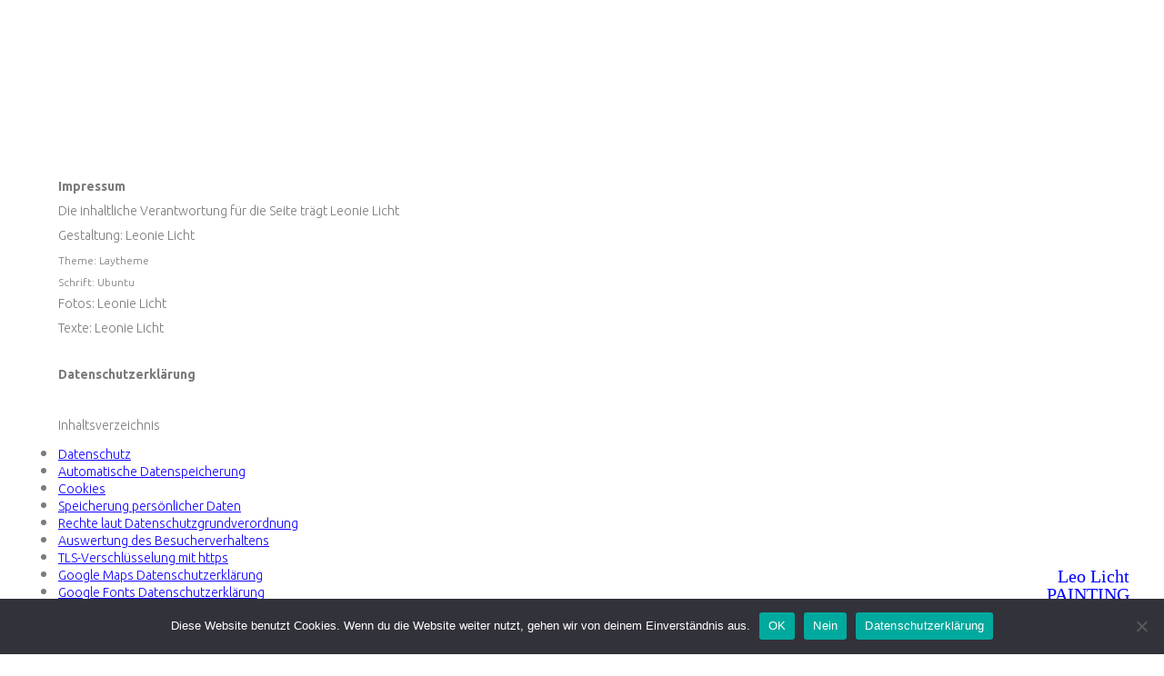

--- FILE ---
content_type: text/html; charset=UTF-8
request_url: https://leonielicht.de/impressum-und-datenschutz/
body_size: 802732
content:
<!DOCTYPE html>
<html lang="de">
<head>
<meta charset="UTF-8">
<meta name="viewport" content="width=device-width, initial-scale=1.0, minimum-scale=1.0, maximum-scale=5.0, user-scalable=yes, viewport-fit=cover">

<title>Leonie Licht — Impressum und Datenschutz</title>
<meta name='robots' content='max-image-preview:large' />
	<style>img:is([sizes="auto" i], [sizes^="auto," i]) { contain-intrinsic-size: 3000px 1500px }</style>
	<link rel='stylesheet' id='frontend-style-css' href='https://leonielicht.de/wp-content/themes/lay/frontend/assets/css/frontend.style.css?ver=9.6.0' type='text/css' media='all' />
<style id='frontend-style-inline-css' type='text/css'>
/* essential styles that need to be in head */
		html{
			overflow-y: scroll;
			/* needs to be min-height: 100% instead of height: 100%. doing height: 100% can cause a bug when doing scroll in jQuery for html,body  */
			min-height: 100%;
			/* prevent anchor font size from changing when rotating iphone to landscape mode */
			/* also: https://stackoverflow.com/questions/49589861/is-there-a-non-hacky-way-to-prevent-pinch-zoom-on-ios-11-3-safari */
			-webkit-text-size-adjust: none;
			/* prevent overflow while loading */
			overflow-x: hidden!important;
		}
		body{
			background-color: white;
			transition: background-color 300ms ease;
			min-height: 100%;
			margin: 0;
			width: 100%;
		}
		/* lay image opacity css */
		#search-results-region img.setsizes{opacity: 0;}#search-results-region img.lay-gif{opacity: 0;}#search-results-region img.lay-image-original{opacity: 0;}#search-results-region img.carousel-img{opacity: 0;}#search-results-region video.video-lazyload{opacity: 0;}#search-results-region img.setsizes.loaded{opacity: 1;}#search-results-region img.loaded-error{opacity: 1;}#search-results-region img.lay-gif.loaded{opacity: 1;}#search-results-region img.lay-image-original.loaded{opacity: 1;}#search-results-region img.carousel-img.loaded{opacity: 1;}#search-results-region video.loaded{opacity: 1;}.col img.setsizes{opacity: 0;}.col img.lay-gif{opacity: 0;}.col img.lay-image-original{opacity: 0;}.col img.carousel-img{opacity: 0;}.col video.video-lazyload{opacity: 0;}.col img.setsizes.loaded{opacity: 1;}.col img.loaded-error{opacity: 1;}.col img.lay-gif.loaded{opacity: 1;}.col img.lay-image-original.loaded{opacity: 1;}.col img.carousel-img.loaded{opacity: 1;}.col video.loaded{opacity: 1;}.project-arrow img.setsizes{opacity: 0;}.project-arrow img.lay-gif{opacity: 0;}.project-arrow img.lay-image-original{opacity: 0;}.project-arrow img.carousel-img{opacity: 0;}.project-arrow video.video-lazyload{opacity: 0;}.project-arrow img.setsizes.loaded{opacity: 1;}.project-arrow img.loaded-error{opacity: 1;}.project-arrow img.lay-gif.loaded{opacity: 1;}.project-arrow img.lay-image-original.loaded{opacity: 1;}.project-arrow img.carousel-img.loaded{opacity: 1;}.project-arrow video.loaded{opacity: 1;}.background-image img.setsizes{opacity: 0;}.background-image img.lay-gif{opacity: 0;}.background-image img.lay-image-original{opacity: 0;}.background-image img.carousel-img{opacity: 0;}.background-image video.video-lazyload{opacity: 0;}.background-image img.setsizes.loaded{opacity: 1;}.background-image img.loaded-error{opacity: 1;}.background-image img.lay-gif.loaded{opacity: 1;}.background-image img.lay-image-original.loaded{opacity: 1;}.background-image img.carousel-img.loaded{opacity: 1;}.background-image video.loaded{opacity: 1;}.background-video img.setsizes{opacity: 0;}.background-video img.lay-gif{opacity: 0;}.background-video img.lay-image-original{opacity: 0;}.background-video img.carousel-img{opacity: 0;}.background-video video.video-lazyload{opacity: 0;}.background-video img.setsizes.loaded{opacity: 1;}.background-video img.loaded-error{opacity: 1;}.background-video img.lay-gif.loaded{opacity: 1;}.background-video img.lay-image-original.loaded{opacity: 1;}.background-video img.carousel-img.loaded{opacity: 1;}.background-video video.loaded{opacity: 1;}
		/* phone menu breakpoint above */
		@media (min-width: 601px){
			
nav.mobile-nav {
  display: none;
}

.lay-mobile-icons-wrap {
  display: none;
  white-space: nowrap;
}

.mobile-title {
  display: none;
}

nav.laynav li {
  display: inline-block;
}

nav.laynav {
  white-space: nowrap;
}

.navbar {
  position: fixed;
  z-index: 10;
  width: 100%;
  transform: translateZ(0);
}

.sitetitle.txt .sitetitle-txt-inner span,
nav.laynav span {
  text-decoration-style: underline;
}

.sitetitle.txt .sitetitle-txt-inner {
  margin-top: 0;
  margin-bottom: 0;
}

nav.laynav {
  z-index: 20;
  line-height: 1;
}
nav.laynav .span-wrap {
  display: inline-block;
}
nav.laynav ul {
  list-style-type: none;
  margin: 0;
  padding: 0;
  font-size: 0;
  display: flex;
}
nav.laynav a {
  text-decoration: none;
}
nav.laynav li {
  vertical-align: top;
}
nav.laynav li:last-child {
  margin-right: 0 !important;
  margin-bottom: 0 !important;
}

.nav-pill {
  position: absolute;
  z-index: -1;
  box-sizing: content-box;
  opacity: 0;
}

.nav-pill.nav-opacity-pill-transition {
  transition: opacity 0.7s ease-in-out;
}

.nav-pill.nav-pill-transition {
  transition: transform 0.7s cubic-bezier(0.93, 0, 0.4, 1.17), width 0.7s cubic-bezier(0.93, 0, 0.4, 1.17), opacity 0.7s ease-in-out;
}

		}
		/* phone menu breakpoint under */
		@media (max-width: 600px){
			
body.mobile-menu-style_1.mobile-menu-has-animation.mobile-menu-animation-possible.animate-mobile-menu nav.mobile-nav {
  transition: transform 300ms cubic-bezier(0.52, 0.16, 0.24, 1);
}

.mobile-title.text {
  line-height: 1 !important;
}

body.mobile-menu-style_1 nav.mobile-nav::-webkit-scrollbar {
  display: none;
}
body.mobile-menu-style_1 nav.mobile-nav {
  scrollbar-width: none;
}
body.mobile-menu-style_1 nav.mobile-nav {
  transform: translateY(-99999px);
  overflow-y: scroll;
  -webkit-overflow-scrolling: touch;
  white-space: normal;
  width: 100%;
  top: 0;
  left: 0;
  bottom: auto;
}
body.mobile-menu-style_1 nav.mobile-nav .current-menu-item {
  opacity: 1;
}
body.mobile-menu-style_1 nav.mobile-nav li {
  display: block;
  margin-right: 0;
  margin-bottom: 0;
  padding: 0;
}
body.mobile-menu-style_1 nav.mobile-nav li a {
  display: block;
  opacity: 1;
  border-bottom-style: solid;
  border-bottom-width: 1px;
  transition: background-color 200ms ease;
  margin: 0;
}
body.mobile-menu-style_1 nav.mobile-nav li a:hover {
  opacity: 1;
}
body.mobile-menu-style_1 nav.mobile-nav li a .span-wrap {
  border-bottom: none;
}
body.mobile-menu-style_1 nav.mobile-nav li a:hover .span-wrap {
  border-bottom: none;
}

body.mobile-menu-style_2.mobile-menu-has-animation.mobile-menu-animation-possible nav.mobile-nav {
  transition: transform 500ms cubic-bezier(0.52, 0.16, 0.24, 1);
}

body.mobile-menu-style_2 .laynav .burger-wrap {
  position: absolute;
  right: 0;
  top: 0;
}
body.mobile-menu-style_2 nav.mobile-nav.active {
  transform: translateX(0);
}
body.mobile-menu-style_2 nav.mobile-nav::-webkit-scrollbar {
  display: none;
}
body.mobile-menu-style_2 nav.mobile-nav {
  scrollbar-width: none;
}
body.mobile-menu-style_2 nav.mobile-nav {
  box-sizing: border-box;
  z-index: 35;
  top: 0;
  height: 100vh;
  overflow-y: scroll;
  -webkit-overflow-scrolling: touch;
  white-space: normal;
  width: 100%;
  transform: translateX(100%);
}
body.mobile-menu-style_2 nav.mobile-nav li a {
  display: block;
  margin: 0;
  box-sizing: border-box;
  width: 100%;
}

body.mobile-menu-style_3.mobile-menu-has-animation.mobile-menu-animation-possible .mobile-nav ul {
  opacity: 0;
  transition: opacity 300ms cubic-bezier(0.52, 0.16, 0.24, 1) 200ms;
}

body.mobile-menu-style_3.mobile-menu-has-animation.mobile-menu-animation-possible.mobile-menu-open .mobile-nav ul {
  opacity: 1;
}

body.mobile-menu-style_3.mobile-menu-has-animation.mobile-menu-animation-possible nav.mobile-nav {
  transition: height 500ms cubic-bezier(0.52, 0.16, 0.24, 1);
}

body.mobile-menu-style_3 nav.mobile-nav.active {
  transform: translateX(0);
}
body.mobile-menu-style_3 nav.mobile-nav::-webkit-scrollbar {
  display: none;
}
body.mobile-menu-style_3 nav.mobile-nav {
  scrollbar-width: none;
}
body.mobile-menu-style_3 nav.mobile-nav {
  width: 100%;
  height: 0;
  box-sizing: border-box;
  z-index: 33;
  overflow-y: scroll;
  -webkit-overflow-scrolling: touch;
  white-space: normal;
  width: 100%;
}
body.mobile-menu-style_3 nav.mobile-nav li a {
  display: block;
  margin: 0;
  box-sizing: border-box;
  width: 100%;
}

body.mobile-menu-style_4.mobile-menu-has-animation.mobile-menu-animation-possible.animate-mobile-menu nav.mobile-nav {
  transition: transform 300ms cubic-bezier(0.52, 0.16, 0.24, 1);
}

body.mobile-menu-style_4 nav.mobile-nav::-webkit-scrollbar {
  display: none;
}
body.mobile-menu-style_4 nav.mobile-nav {
  scrollbar-width: none;
}
body.mobile-menu-style_4 nav.mobile-nav {
  width: 100%;
  height: 0;
  box-sizing: border-box;
  z-index: 29;
  overflow-y: scroll;
  -webkit-overflow-scrolling: touch;
  white-space: normal;
  width: 100%;
}
body.mobile-menu-style_4 nav.mobile-nav li a {
  display: block;
  margin: 0;
  box-sizing: border-box;
  width: 100%;
}

/**
 * Toggle Switch Globals
 *
 * All switches should take on the class `c-hamburger` as well as their
 * variant that will give them unique properties. This class is an overview
 * class that acts as a reset for all versions of the icon.
 */
.mobile-menu-style_1 .burger-wrap,
.mobile-menu-style_3 .burger-wrap,
.mobile-menu-style_4 .burger-wrap {
  z-index: 33;
}

.lay-mobile-icons-wrap {
  z-index: 33;
  top: 0;
  vertical-align: top;
}

.burger-wrap.right {
  padding-left: 10px;
}

.burger-wrap.left {
  padding-right: 10px;
}

.burger-wrap {
  font-size: 0;
  box-sizing: border-box;
  display: inline-block;
  cursor: pointer;
  vertical-align: top;
}

.burger-inner {
  position: relative;
}

.burger-default {
  border-radius: 0;
  overflow: hidden;
  margin: 0;
  padding: 0;
  width: 25px;
  height: 20px;
  font-size: 0;
  -webkit-appearance: none;
  -moz-appearance: none;
  appearance: none;
  box-shadow: none;
  border-radius: none;
  border: none;
  cursor: pointer;
  background-color: transparent;
}

.burger-default:focus {
  outline: none;
}

.burger-default span {
  display: block;
  position: absolute;
  left: 0;
  right: 0;
  background-color: #000;
}

.default .burger-default span {
  height: 2px;
  top: 9px;
}
.default .burger-default span::before,
.default .burger-default span::after {
  height: 2px;
}
.default .burger-default span::before {
  top: -9px;
}
.default .burger-default span::after {
  bottom: -9px;
}

.default_thin .burger-default span {
  height: 1px;
  top: 9px;
}
.default_thin .burger-default span::before,
.default_thin .burger-default span::after {
  height: 1px;
}
.default_thin .burger-default span::before {
  top: -6px;
}
.default_thin .burger-default span::after {
  bottom: -6px;
}

.burger-default span::before,
.burger-default span::after {
  position: absolute;
  display: block;
  left: 0;
  width: 100%;
  background-color: #000;
  content: "";
}

/**
 * Style 2
 *
 * Hamburger to "x" (htx). Takes on a hamburger shape, bars slide
 * down to center and transform into an "x".
 */
.burger-has-animation .burger-default {
  transition: background 0.2s;
}
.burger-has-animation .burger-default span {
  transition: background-color 0.2s 0s;
}
.burger-has-animation .burger-default span::before,
.burger-has-animation .burger-default span::after {
  transition-timing-function: cubic-bezier(0.04, 0.04, 0.12, 0.96);
  transition-duration: 0.2s, 0.2s;
  transition-delay: 0.2s, 0s;
}
.burger-has-animation .burger-default span::before {
  transition-property: top, transform;
  -webkit-transition-property: top, -webkit-transform;
}
.burger-has-animation .burger-default span::after {
  transition-property: bottom, transform;
  -webkit-transition-property: bottom, -webkit-transform;
}
.burger-has-animation .burger-default.active span::before,
.burger-has-animation .burger-default.active span::after {
  transition-delay: 0s, 0.2s;
}

/* active state, i.e. menu open */
.burger-default.active span {
  background-color: transparent !important;
}

.burger-default.active span::before {
  transform: rotate(45deg);
  top: 0;
}

.burger-default.active span::after {
  transform: rotate(-45deg);
  bottom: 0;
}

.mobile-menu-icon {
  z-index: 31;
}

.mobile-menu-icon {
  cursor: pointer;
}

.burger-custom-wrap-close {
  display: none;
}

body.mobile-menu-style_2 .mobile-nav .burger-custom-wrap-close {
  display: inline-block;
}
body.mobile-menu-style_2 .burger-custom-wrap-open {
  display: inline-block;
}

body.mobile-menu-open.mobile-menu-style_3 .burger-custom-wrap-close,
body.mobile-menu-open.mobile-menu-style_4 .burger-custom-wrap-close,
body.mobile-menu-open.mobile-menu-style_1 .burger-custom-wrap-close {
  display: inline-block;
}
body.mobile-menu-open.mobile-menu-style_3 .burger-custom-wrap-open,
body.mobile-menu-open.mobile-menu-style_4 .burger-custom-wrap-open,
body.mobile-menu-open.mobile-menu-style_1 .burger-custom-wrap-open {
  display: none;
}

/**
 * Toggle Switch Globals
 *
 * All switches should take on the class `c-hamburger` as well as their
 * variant that will give them unique properties. This class is an overview
 * class that acts as a reset for all versions of the icon.
 */
body.mobile_menu_bar_not_hidden .lay-mobile-icons-wrap.contains-cart-icon .burger-wrap-new {
  padding-top: 6px;
}

.burger-wrap-new.burger-wrap {
  padding-left: 5px;
  padding-right: 5px;
}

.lay-mobile-icons-wrap.contains-cart-icon.custom-burger .lay-cart-icon-wrap {
  padding-top: 0;
}

.burger-new {
  border-radius: 0;
  overflow: hidden;
  margin: 0;
  padding: 0;
  width: 30px;
  height: 30px;
  font-size: 0;
  -webkit-appearance: none;
  -moz-appearance: none;
  appearance: none;
  box-shadow: none;
  border-radius: none;
  border: none;
  cursor: pointer;
  background-color: transparent;
}

.burger-new:focus {
  outline: none;
}

.burger-new .bread-top,
.burger-new .bread-bottom {
  transform: none;
  z-index: 4;
  position: absolute;
  z-index: 3;
  top: 0;
  left: 0;
  width: 30px;
  height: 30px;
}

.burger-has-animation .bread-top,
.burger-has-animation .bread-bottom {
  transition: transform 0.1806s cubic-bezier(0.04, 0.04, 0.12, 0.96);
}
.burger-has-animation .bread-crust-bottom,
.burger-has-animation .bread-crust-top {
  transition: transform 0.1596s cubic-bezier(0.52, 0.16, 0.52, 0.84) 0.1008s;
}
.burger-has-animation .burger-new.active .bread-top,
.burger-has-animation .burger-new.active .bread-bottom {
  transition: transform 0.3192s cubic-bezier(0.04, 0.04, 0.12, 0.96) 0.1008s;
}
.burger-has-animation .burger-new.active .bread-crust-bottom,
.burger-has-animation .burger-new.active .bread-crust-top {
  transition: transform 0.1806s cubic-bezier(0.04, 0.04, 0.12, 0.96);
}

.burger-new .bread-crust-top,
.burger-new .bread-crust-bottom {
  display: block;
  width: 17px;
  height: 1px;
  background: #000;
  position: absolute;
  left: 7px;
  z-index: 1;
}

.bread-crust-top {
  top: 14px;
  transform: translateY(-3px);
}

.bread-crust-bottom {
  bottom: 14px;
  transform: translateY(3px);
}

.burger-new.active .bread-top {
  transform: rotate(45deg);
}
.burger-new.active .bread-crust-bottom {
  transform: none;
}
.burger-new.active .bread-bottom {
  transform: rotate(-45deg);
}
.burger-new.active .bread-crust-top {
  transform: none;
}

body.mobile-menu-pill_menu_style .burger-wrap,
body.mobile-menu-pill_menu_style .mobile-menu-close-custom {
  display: none;
}
body.mobile-menu-pill_menu_style nav.mobile-nav {
  z-index: 35;
  line-height: 1;
  white-space: nowrap;
}

.mobile-menu-style-pill_menu_style ul {
  display: flex;
}

.mobile-menu-pill {
  position: absolute;
  z-index: -1;
  box-sizing: content-box;
  opacity: 0;
}

.mobile-menu-pill.mobile-menu-opacity-pill-transition {
  transition: opacity 0.7s ease-in-out;
}

.mobile-menu-pill.mobile-menu-pill-transition {
  transition: transform 0.7s cubic-bezier(0.93, 0, 0.4, 1.17), width 0.7s cubic-bezier(0.93, 0, 0.4, 1.17), opacity 0.7s ease-in-out;
}

.tagline {
  display: none;
}

.title a,
.title {
  opacity: 1;
}

.sitetitle {
  display: none;
}

.navbar {
  display: block;
  top: 0;
  left: 0;
  bottom: auto;
  right: auto;
  width: 100%;
  z-index: 30;
  border-bottom-style: solid;
  border-bottom-width: 1px;
}

.mobile-title.image {
  font-size: 0;
}

.mobile-title.text {
  line-height: 1;
  display: inline-flex;
}
.mobile-title.text > span {
  align-self: center;
}

.mobile-title {
  z-index: 31;
  display: inline-block;
  box-sizing: border-box;
}
.mobile-title img {
  box-sizing: border-box;
  height: 100%;
}

nav.primary,
nav.second_menu,
nav.third_menu,
nav.fourth_menu {
  display: none;
}

body.mobile-menu-style_desktop_menu .burger-wrap,
body.mobile-menu-style_desktop_menu .mobile-menu-close-custom {
  display: none;
}
body.mobile-menu-style_desktop_menu nav.mobile-nav {
  z-index: 35;
  line-height: 1;
  white-space: nowrap;
}
body.mobile-menu-style_desktop_menu nav.mobile-nav li {
  vertical-align: top;
}
body.mobile-menu-style_desktop_menu nav.mobile-nav li:last-child {
  margin-right: 0 !important;
  margin-bottom: 0 !important;
}
body.mobile-menu-style_desktop_menu nav.mobile-nav ul {
  list-style-type: none;
  margin: 0;
  padding: 0;
  font-size: 0;
}
body.mobile-menu-style_desktop_menu nav.mobile-nav a {
  text-decoration: none;
}
body.mobile-menu-style_desktop_menu nav.mobile-nav span {
  border-bottom-style: solid;
  border-bottom-width: 0;
}

.mobile_sitetitle_fade_out_when_scrolling_down {
  transition: all ease-in-out 300ms;
}

.mobile_sitetitle_move_away_when_scrolling_down {
  transition: all ease-in-out 300ms;
}

.mobile_menu_fade_out_when_scrolling_down {
  transition: all ease-in-out 300ms;
}

.mobile_menu_move_away_when_scrolling_down {
  transition: all ease-in-out 300ms;
}

.mobile_menubar_move_away_when_scrolling_down {
  transition: all ease-in-out 300ms;
}

.mobile_menubar_fade_out_when_scrolling_down {
  transition: all ease-in-out 300ms;
}

.mobile_menuicons_fade_out_when_scrolling_down {
  transition: all ease-in-out 300ms;
}

.mobile_menuicons_move_away_when_scrolling_down {
  transition: all ease-in-out 300ms;
}

body.lay-hide-phone-menu .mobile_sitetitle_fade_out_when_scrolling_down {
  opacity: 0;
  pointer-events: none;
}
body.lay-hide-phone-menu .mobile_menu_fade_out_when_scrolling_down {
  opacity: 0;
  pointer-events: none;
}
body.lay-hide-phone-menu .mobile_menubar_move_away_when_scrolling_down {
  transform: translateY(-100%);
}
body.lay-hide-phone-menu .mobile_menubar_fade_out_when_scrolling_down {
  opacity: 0 !important;
  pointer-events: none;
}
body.lay-hide-phone-menu .mobile_menuicons_fade_out_when_scrolling_down {
  opacity: 0 !important;
  pointer-events: none;
}
body.lay-hide-phone-menu .mobile_menuicons_move_away_when_scrolling_down {
  transform: translateY(-100%);
}

nav.laynav {
  z-index: 20;
  line-height: 1;
}
nav.laynav .span-wrap {
  display: inline-block;
}
nav.laynav ul {
  list-style-type: none;
  margin: 0;
  padding: 0;
  font-size: 0;
}
nav.laynav a {
  text-decoration: none;
}
nav.laynav li {
  vertical-align: top;
}
nav.laynav li:last-child {
  margin-right: 0 !important;
  margin-bottom: 0 !important;
}

		}
		/* lay media query styles */
		@media (min-width: 601px){
			
.column-wrap._100vh,
.column-wrap.rowcustomheight {
  display: flex;
}

#custom-phone-grid {
  display: none;
}

#footer-custom-phone-grid {
  display: none;
}

.cover-region-phone {
  display: none;
}

.row._100vh,
.row._100vh.empty {
  min-height: 100vh;
  min-height: 100svh;
}
.row._100vh .row-inner,
.row._100vh .column-wrap,
.row._100vh.empty .row-inner,
.row._100vh.empty .column-wrap {
  min-height: 100vh;
  min-height: 100svh;
}

.col.align-top {
  align-self: start;
}

.col.align-onethird {
  align-self: start;
}

.col.align-middle {
  align-self: center;
}

.col.align-twothirds {
  align-self: end;
}

.col.align-bottom {
  align-self: end;
}

.cover-region {
  position: sticky;
  z-index: 1;
  top: 0;
  left: 0;
  width: 100%;
  height: 100vh;
  height: 100svh;
}

.lay-sitewide-background-video-mobile {
  display: none;
}

.cover-down-arrow-desktop {
  display: block;
}

.cover-down-arrow-phone {
  display: none;
}

.col.type-vl.absolute-position {
  position: absolute !important;
  margin-left: 0 !important;
  z-index: 1;
}

/* 

100VH rows 

*/
.column-wrap._100vh > .col.absolute-position:not(.lay-sticky) {
  position: absolute !important;
  margin-left: 0 !important;
}

.column-wrap._100vh > .col.absolute-position.align-top:not(.lay-sticky) {
  top: 0;
}

.column-wrap._100vh > .col.absolute-position.align-bottom:not(.lay-sticky) {
  bottom: 0;
}

._100vh:not(.stack-element) > .type-html {
  position: absolute !important;
  margin-left: 0 !important;
  z-index: 1;
}

._100vh:not(.stack-element) > .type-html.align-top {
  top: 0;
}

._100vh:not(.stack-element) > .type-html.align-middle {
  top: 50%;
  transform: translateY(-50%);
}

._100vh:not(.stack-element) > .type-html.align-bottom {
  bottom: 0;
}

/* 

CUSTOM ROW HEIGHT 

*/
.column-wrap.rowcustomheight > .col.absolute-position:not(.lay-sticky) {
  position: absolute !important;
  margin-left: 0 !important;
  z-index: 1;
}

.rowcustomheight:not(.stack-element) > .type-html {
  position: absolute !important;
  margin-left: 0 !important;
  z-index: 1;
}

.rowcustomheight:not(.stack-element) > .type-html.align-top {
  top: 0;
}

.rowcustomheight:not(.stack-element) > .type-html.align-middle {
  top: 50%;
  transform: translateY(-50%);
}

.rowcustomheight:not(.stack-element) > .type-html.align-bottom {
  bottom: 0;
}

.lay-slide-from-top {
  top: 0;
  left: 0;
  right: 0;
  transform: translateY(-100.1%);
}

body.do-page-overlay-transition .lay-slide-from-top {
  transition: transform 500ms cubic-bezier(0.075, 0.82, 0.165, 1);
}

.lay-slide-from-left {
  top: 0;
  left: 0;
  bottom: 0;
  transform: translateX(-100.1%);
}

body.do-page-overlay-transition .lay-slide-from-left {
  transition: transform 500ms cubic-bezier(0.075, 0.82, 0.165, 1);
}

.lay-slide-from-right {
  top: 0;
  right: 0;
  transform: translateX(100.1%);
}

body.do-page-overlay-transition .lay-slide-from-right {
  transition: transform 500ms cubic-bezier(0.075, 0.82, 0.165, 1);
}

.lay-slide-from-bottom {
  left: 0;
  right: 0;
  bottom: 0;
  transform: translateY(100.1%);
}

body.do-page-overlay-transition .lay-slide-from-bottom {
  transition: transform 500ms cubic-bezier(0.075, 0.82, 0.165, 1);
}

.lay-fade {
  opacity: 0;
  top: 0;
  left: 0;
  right: 0;
  transform: translateY(-100.1%);
}

.lay-none {
  transform: translate(0, 0);
  top: 0;
  left: 0;
  pointer-events: none;
  opacity: 0;
}
.lay-none .row .col {
  pointer-events: none;
}

.lay-none-right {
  transform: translate(0, 0);
  top: 0;
  right: 0;
  pointer-events: none;
  opacity: 0;
}
.lay-none-right .row .col {
  pointer-events: none;
}

.lay-none-left {
  transform: translate(0, 0);
  top: 0;
  left: 0;
  pointer-events: none;
  opacity: 0;
}
.lay-none-left .row .col {
  pointer-events: none;
}

.lay-none-bottom {
  transform: translate(0, 0);
  bottom: 0;
  left: 0;
  right: 0;
  pointer-events: none;
  opacity: 0;
}
.lay-none-bottom .row .col {
  pointer-events: none;
}

.lay-none-top {
  transform: translate(0, 0);
  top: 0;
  left: 0;
  right: 0;
  pointer-events: none;
  opacity: 0;
}
.lay-none-top .row .col {
  pointer-events: none;
}

.lay-show-overlay.lay-slide-from-top {
  transform: translateY(0);
}

.lay-show-overlay.lay-slide-from-left {
  transform: translateX(0);
}

.lay-show-overlay.lay-slide-from-right {
  transform: translateX(0);
}

.lay-show-overlay.lay-slide-from-bottom {
  transform: translateY(0);
}

.lay-show-overlay.lay-fade {
  transform: translateY(0);
  animation: 350ms forwards overlayfadein;
  opacity: 1;
}

.lay-show-overlay.lay-fadeout {
  animation: 350ms forwards overlayfadeout;
}

.lay-show-overlay.lay-none,
.lay-show-overlay.lay-none-right,
.lay-show-overlay.lay-none-left,
.lay-show-overlay.lay-none-top,
.lay-show-overlay.lay-none-bottom {
  pointer-events: auto;
  opacity: 1;
}
.lay-show-overlay.lay-none .row .col,
.lay-show-overlay.lay-none-right .row .col,
.lay-show-overlay.lay-none-left .row .col,
.lay-show-overlay.lay-none-top .row .col,
.lay-show-overlay.lay-none-bottom .row .col {
  pointer-events: auto;
}

@keyframes overlayfadein {
  0% {
    opacity: 0;
  }
  100% {
    opacity: 1;
  }
}
@keyframes overlayfadeout {
  0% {
    opacity: 1;
  }
  100% {
    opacity: 0;
  }
}

			
		}
		@media (max-width: 600px){
			
.hascustomphonegrid > #grid {
  display: none;
}
.hascustomphonegrid .column-wrap._100vh,
.hascustomphonegrid .column-wrap.rowcustomheight {
  display: flex;
}

.hascustomphonegrid .cover-region-desktop {
  display: none;
}
.hascustomphonegrid .cover-content-desktop {
  display: none;
}

.nocustomphonegrid .type-vl {
  display: none;
}

.footer-hascustomphonegrid #footer {
  display: none;
}

body {
  box-sizing: border-box;
}

.fp-section.row._100vh,
.fp-section.row._100vh.empty {
  min-height: 0;
}
.fp-section.row._100vh .row-inner,
.fp-section.row._100vh.empty .row-inner {
  min-height: 0 !important;
}

.lay-content.nocustomphonegrid #grid .col.lay-sticky,
.lay-content.footer-nocustomphonegrid #footer .col.lay-sticky,
.lay-content .cover-region-desktop .col.lay-sticky {
  position: relative !important;
  top: auto !important;
}

.lay-content.nocustomphonegrid #grid .col:not(.below, .in-view),
.lay-content.footer-nocustomphonegrid #footer .col:not(.below, .in-view),
.lay-content .cover-region-desktop .col:not(.below, .in-view) {
  transform: none !important;
}

.lay-content.nocustomphonegrid #grid .col,
.lay-content.footer-nocustomphonegrid #footer .col,
.lay-content .cover-region-desktop .col {
  width: 100%;
}

html.flexbox .lay-content .row._100vh.row-col-amt-2.absolute-positioning-vertically-in-apl .col.align-top,
html.flexbox .lay-content .row.rowcustomheight.row-col-amt-2.absolute-positioning-vertically-in-apl .col.align-top,
html.flexbox .lay-content .row._100vh.row-col-amt-3.absolute-positioning-vertically-in-apl .col.align-top,
html.flexbox .lay-content .row.rowcustomheight.row-col-amt-3.absolute-positioning-vertically-in-apl .col.align-top {
  top: 0;
  position: absolute;
  margin-bottom: 0;
}
html.flexbox .lay-content .row._100vh.row-col-amt-2.absolute-positioning-vertically-in-apl .col.align-middle,
html.flexbox .lay-content .row.rowcustomheight.row-col-amt-2.absolute-positioning-vertically-in-apl .col.align-middle,
html.flexbox .lay-content .row._100vh.row-col-amt-3.absolute-positioning-vertically-in-apl .col.align-middle,
html.flexbox .lay-content .row.rowcustomheight.row-col-amt-3.absolute-positioning-vertically-in-apl .col.align-middle {
  top: 50%;
  transform: translate(0, -50%) !important;
  position: absolute;
  margin-bottom: 0;
}
html.flexbox .lay-content .row._100vh.row-col-amt-2.absolute-positioning-vertically-in-apl .col.align-bottom,
html.flexbox .lay-content .row.rowcustomheight.row-col-amt-2.absolute-positioning-vertically-in-apl .col.align-bottom,
html.flexbox .lay-content .row._100vh.row-col-amt-3.absolute-positioning-vertically-in-apl .col.align-bottom,
html.flexbox .lay-content .row.rowcustomheight.row-col-amt-3.absolute-positioning-vertically-in-apl .col.align-bottom {
  bottom: 0;
  position: absolute;
  margin-bottom: 0;
}

html.flexbox .lay-content .row._100vh.one-col-row .column-wrap,
html.flexbox .lay-content .row.rowcustomheight.one-col-row .column-wrap {
  display: flex;
}
html.flexbox .lay-content .row._100vh.one-col-row .col.align-top,
html.flexbox .lay-content .row.rowcustomheight.one-col-row .col.align-top {
  align-self: start;
  margin-bottom: 0;
}
html.flexbox .lay-content .row._100vh.one-col-row .col.align-middle,
html.flexbox .lay-content .row.rowcustomheight.one-col-row .col.align-middle {
  align-self: center;
  margin-bottom: 0;
}
html.flexbox .lay-content .row._100vh.one-col-row .col.align-bottom,
html.flexbox .lay-content .row.rowcustomheight.one-col-row .col.align-bottom {
  align-self: end;
  margin-bottom: 0;
}

.lay-content .row {
  box-sizing: border-box;
  display: block;
}

.lay-content .row:last-child > .row-inner > .column-wrap > .col:last-child {
  margin-bottom: 0 !important;
}

html.flexbox #custom-phone-grid .column-wrap._100vh,
html.flexbox #custom-phone-grid .column-wrap.rowcustomheight,
html.flexbox .cover-region-phone .column-wrap._100vh,
html.flexbox .cover-region-phone .column-wrap.rowcustomheight,
html.flexbox #footer-custom-phone-grid .column-wrap._100vh,
html.flexbox #footer-custom-phone-grid .column-wrap.rowcustomheight {
  display: flex;
}
html.flexbox #custom-phone-grid .col.align-top,
html.flexbox .cover-region-phone .col.align-top,
html.flexbox #footer-custom-phone-grid .col.align-top {
  align-self: start;
}
html.flexbox #custom-phone-grid .col.align-middle,
html.flexbox .cover-region-phone .col.align-middle,
html.flexbox #footer-custom-phone-grid .col.align-middle {
  align-self: center;
}
html.flexbox #custom-phone-grid .col.align-bottom,
html.flexbox .cover-region-phone .col.align-bottom,
html.flexbox #footer-custom-phone-grid .col.align-bottom {
  align-self: end;
}

.row-inner {
  box-sizing: border-box;
}

.html5video .html5video-customplayicon {
  max-width: 100px;
}

.cover-enabled-on-phone .cover-region {
  position: sticky;
  z-index: 1;
  top: 0;
  left: 0;
  width: 100%;
  min-height: 100vh;
}

.lay-sitewide-background-video {
  display: none;
}

.cover-down-arrow-desktop {
  display: none;
}

.cover-down-arrow-phone {
  display: block;
}

.lay-content.nocustomphonegrid #grid .row.only-marquee-row {
  padding-left: 0;
  padding-right: 0;
}

.col.absolute-position.type-vl {
  position: absolute;
  margin-left: 0 !important;
  z-index: 1;
}

#custom-phone-grid .column-wrap._100vh > .col.absolute-position:not(.lay-sticky),
#footer-custom-phone-grid .column-wrap._100vh > .col.absolute-position:not(.lay-sticky) {
  position: absolute !important;
  margin-left: 0 !important;
  z-index: 1;
}
#custom-phone-grid .column-wrap._100vh > .col.absolute-position.align-top:not(.lay-sticky),
#footer-custom-phone-grid .column-wrap._100vh > .col.absolute-position.align-top:not(.lay-sticky) {
  top: 0;
}
#custom-phone-grid .column-wrap._100vh > .col.absolute-position.align-bottom:not(.lay-sticky),
#footer-custom-phone-grid .column-wrap._100vh > .col.absolute-position.align-bottom:not(.lay-sticky) {
  bottom: 0;
}

#custom-phone-grid .column-wrap.rowcustomheight > .col.absolute-position:not(.lay-sticky),
#footer-custom-phone-grid .column-wrap.rowcustomheight > .col.absolute-position:not(.lay-sticky) {
  position: absolute !important;
  margin-left: 0 !important;
  z-index: 1;
}
#custom-phone-grid .column-wrap.rowcustomheight > .col.absolute-position.align-top:not(.lay-sticky),
#footer-custom-phone-grid .column-wrap.rowcustomheight > .col.absolute-position.align-top:not(.lay-sticky) {
  top: 0;
}
#custom-phone-grid .column-wrap.rowcustomheight > .col.absolute-position.align-bottom:not(.lay-sticky),
#footer-custom-phone-grid .column-wrap.rowcustomheight > .col.absolute-position.align-bottom:not(.lay-sticky) {
  bottom: 0;
}

.cover-disabled-on-phone .cover-region-desktop._100vh._100vh-not-set-by-user {
  min-height: 0 !important;
}
.cover-disabled-on-phone .cover-region-desktop._100vh._100vh-not-set-by-user .cover-inner._100vh {
  min-height: 0 !important;
}
.cover-disabled-on-phone .cover-region-desktop._100vh._100vh-not-set-by-user .row._100vh {
  min-height: 0 !important;
}
.cover-disabled-on-phone .cover-region-desktop._100vh._100vh-not-set-by-user .row-inner._100vh {
  min-height: 0 !important;
}
.cover-disabled-on-phone .cover-region-desktop._100vh._100vh-not-set-by-user .column-wrap._100vh {
  min-height: 0 !important;
}

.lay-thumbnailgrid-tagfilter.mobile-one-line,
.lay-productsgrid-tagfilter.mobile-one-line {
  white-space: nowrap;
  overflow-x: scroll;
  box-sizing: border-box;
  -webkit-overflow-scrolling: touch;
}

.lay-thumbnailgrid-tagfilter::-webkit-scrollbar,
.lay-productsgrid-tagfilter::-webkit-scrollbar {
  display: none;
}

.lay-thumbnailgrid-tagfilter,
.lay-productsgrid-tagfilter {
  scrollbar-width: none;
}

.lay-thumbnailgrid-filter.mobile-one-line,
.lay-productsgrid-filter.mobile-one-line {
  white-space: nowrap;
  overflow-x: scroll;
  box-sizing: border-box;
  -webkit-overflow-scrolling: touch;
}

.lay-thumbnailgrid-filter::-webkit-scrollbar,
.lay-productsgrid-filter::-webkit-scrollbar {
  display: none;
}

.lay-thumbnailgrid-filter,
.lay-productsgrid-filter {
  scrollbar-width: none;
}

.lay-thumbnailgrid-tagfilter.mobile-one-line .tag-bubble:first-child {
  margin-left: 0 !important;
}
.lay-thumbnailgrid-tagfilter.mobile-one-line .tag-bubble:last-child {
  margin-right: 0 !important;
}

.lay-productsgrid-tagfilter.mobile-one-line .ptag-bubble:first-child {
  margin-left: 0 !important;
}
.lay-productsgrid-tagfilter.mobile-one-line .ptag-bubble:last-child {
  margin-right: 0 !important;
}

.lay-phone-slide-from-top {
  top: 0;
  left: 0;
  right: 0;
  transform: translateY(-100.1%);
}

body.do-page-overlay-transition .lay-phone-slide-from-top {
  transition: transform 500ms cubic-bezier(0.075, 0.82, 0.165, 1);
}

.lay-phone-slide-from-left {
  top: 0;
  left: 0;
  bottom: 0;
  transform: translateX(-100.1%);
}

body.do-page-overlay-transition .lay-phone-slide-from-left {
  transition: transform 500ms cubic-bezier(0.075, 0.82, 0.165, 1);
}

.lay-phone-slide-from-right {
  top: 0;
  right: 0;
  transform: translateX(100%);
}

body.do-page-overlay-transition .lay-phone-slide-from-right {
  transition: transform 500ms cubic-bezier(0.075, 0.82, 0.165, 1);
}

.lay-phone-slide-from-bottom {
  left: 0;
  right: 0;
  bottom: 0;
  transform: translateY(100.1%);
}

body.do-page-overlay-transition .lay-phone-slide-from-bottom {
  transition: transform 500ms cubic-bezier(0.075, 0.82, 0.165, 1);
}

.lay-phone-fade {
  opacity: 0;
  top: 0;
  left: 0;
  right: 0;
  transform: translateY(-100.1%);
}

.lay-phone-none {
  transform: translate(0, 0);
  top: 0;
  left: 0;
  pointer-events: none;
  opacity: 0;
}
.lay-phone-none .row .col {
  pointer-events: none;
}

.lay-phone-none-right {
  transform: translate(0, 0);
  top: 0;
  right: 0;
  pointer-events: none;
  opacity: 0;
}
.lay-phone-none-right .row .col {
  pointer-events: none;
}

.lay-phone-none-left {
  transform: translate(0, 0);
  top: 0;
  left: 0;
  pointer-events: none;
  opacity: 0;
}
.lay-phone-none-left .row .col {
  pointer-events: none;
}

.lay-phone-none-bottom {
  transform: translate(0, 0);
  bottom: 0;
  left: 0;
  right: 0;
  pointer-events: none;
  opacity: 0;
}
.lay-phone-none-bottom .row .col {
  pointer-events: none;
}

.lay-phone-none-top {
  transform: translate(0, 0);
  top: 0;
  left: 0;
  right: 0;
  pointer-events: none;
  opacity: 0;
}
.lay-phone-none-top .row .col {
  pointer-events: none;
}

.lay-show-overlay.lay-phone-slide-from-top {
  transform: translateY(0);
}

.lay-show-overlay.lay-phone-slide-from-left {
  transform: translateX(0);
}

.lay-show-overlay.lay-phone-slide-from-right {
  transform: translateX(0);
}

.lay-show-overlay.lay-phone-slide-from-bottom {
  transform: translateY(0);
}

.lay-show-overlay.lay-phone-fade {
  transform: translateY(0);
  animation: 350ms forwards overlayfadein;
  opacity: 1;
}

.lay-show-overlay.lay-fadeout {
  animation: 350ms forwards overlayfadeout;
}

.lay-show-overlay.lay-phone-none,
.lay-show-overlay.lay-phone-none-right,
.lay-show-overlay.lay-phone-none-left,
.lay-show-overlay.lay-phone-none-top,
.lay-show-overlay.lay-phone-none-bottom {
  pointer-events: auto;
  opacity: 1;
}
.lay-show-overlay.lay-phone-none .row .col,
.lay-show-overlay.lay-phone-none-right .row .col,
.lay-show-overlay.lay-phone-none-left .row .col,
.lay-show-overlay.lay-phone-none-top .row .col,
.lay-show-overlay.lay-phone-none-bottom .row .col {
  pointer-events: auto;
}

@keyframes overlayfadein {
  0% {
    opacity: 0;
  }
  100% {
    opacity: 1;
  }
}
@keyframes overlayfadeout {
  0% {
    opacity: 1;
  }
  100% {
    opacity: 0;
  }
}
html.no-flexbox #footer-custom-phone-grid .col.align-bottom {
  vertical-align: bottom;
}

			
		}

body.intro-loading .lay-content {
  visibility: hidden;
}

.intro.animatehide {
  pointer-events: none;
}

#intro-region.hide {
  display: none;
}

.intro {
  opacity: 1;
  transform: scale(1);
  cursor: pointer;
  display: block;
}

.intro .mediawrap {
  height: 100vh;
  width: 100%;
}

.intro img.lazyloading,
.intro img.lazyload {
  opacity: 0;
}

.intro img.lazyloaded,
.intro img.loaded {
  opacity: 1;
  transition: opacity 400ms;
}

.intro {
  top: 0;
  left: 0;
  width: 100%;
  height: 100vh;
  position: fixed;
  overflow: hidden;
  z-index: 50;
}

.intro .media {
  transform: translate(-50%, -50%);
  position: fixed;
  left: 50%;
  top: 50%;
}

.intro .mediawrap.followmovement .media {
  transform: translate(-50%, -50%) scale(1.15);
}

.intro .mediawrap.w100 .media {
  width: 100%;
  height: auto;
}

.intro .mediawrap.h100 .media {
  width: auto;
  height: 100%;
}

.intro-svg-overlay {
  position: absolute;
  top: 50%;
  left: 50%;
  transform: translate(-50%, -50%);
  z-index: 60;
}

.intro-svg-overlay,
.intro_text {
  pointer-events: none;
}

.intro_text {
  position: absolute;
  z-index: 65;
  white-space: pre-line;
}

@media (orientation: landscape) {
  .intro-portrait-media {
    display: none;
  }
}
@media (orientation: portrait) {
  .intro-landscape-media {
    display: none;
  }
}


					/* default text format "Default" */
					.lay-textformat-parent > *, ._Default, ._Default_no_spaces{
						font-family:times new roman,times,serif;color:#7c7c7c;letter-spacing:0em;line-height:1.2;font-weight:300;text-transform:none;font-style:normal;text-decoration: none;padding: 0;text-indent:0em;border-bottom: none;text-align:left;
					}.lay-textformat-parent > *, ._Default, ._Default_no_spaces{
						font-family:times new roman,times,serif;color:#7c7c7c;letter-spacing:0em;line-height:1.2;font-weight:300;text-transform:none;font-style:normal;text-decoration: none;padding: 0;text-indent:0em;border-bottom: none;text-align:left;
					}
					.lay-textformat-parent > *:last-child, ._Default:last-child{
						margin-bottom: 0;
					}
					@media (min-width: 601px){
						.lay-textformat-parent > *, ._Default{
							font-size:20px;margin:0px 0 20px 0;
						}
						._Default_no_spaces{
							font-size:20px;
						}
						.lay-textformat-parent > *:last-child, ._Default:last-child{
							margin-bottom: 0;
						}
					}
					@media (max-width: 600px){
						.lay-textformat-parent > *, ._Default{
							font-size:14px;margin:0px 0 10px 0;
						}
						._Default_no_spaces{
							font-size:14px;
						}
						.lay-textformat-parent > *:last-child, ._Default:last-child{
							margin-bottom: 0;
						}
					}._headUbuntu, ._headUbuntu_no_spaces{font-family:'Ubuntu', sans-serif;color:#7c7c7c;letter-spacing:0em;line-height:1.2;font-weight:300;text-transform:none;font-style:normal;text-decoration: none;padding: 0;text-indent:0em;border-bottom: none;text-align:left;}@media (min-width: 601px){
						._headUbuntu{font-size:20px;margin:0px 0 20px 0;}
						._headUbuntu:last-child{
							margin-bottom: 0;
						}
						._headUbuntu_no_spaces{font-size:20px;}
					}@media (max-width: 600px){
						._headUbuntu{font-size:14px;margin:0px 0 10px 0;}
						._headUbuntu:last-child{
							margin-bottom: 0;
						}
						._headUbuntu_no_spaces{font-size:14px;}
					}._ParagraphUbuntu, ._ParagraphUbuntu_no_spaces{font-family:'Ubuntu', sans-serif;color:#7c7c7c;letter-spacing:0em;line-height:1.2;font-weight:100;text-transform:none;font-style:normal;text-decoration: none;padding: 0;text-indent:0em;border-bottom: none;text-align:left;}@media (min-width: 601px){
						._ParagraphUbuntu{font-size:12px;margin:0px 0 15px 0;}
						._ParagraphUbuntu:last-child{
							margin-bottom: 0;
						}
						._ParagraphUbuntu_no_spaces{font-size:12px;}
					}@media (max-width: 600px){
						._ParagraphUbuntu{font-size:10px;margin:0px 0 10px 0;}
						._ParagraphUbuntu:last-child{
							margin-bottom: 0;
						}
						._ParagraphUbuntu_no_spaces{font-size:10px;}
					}._CharacterUnbuntu, ._CharacterUnbuntu_no_spaces{font-family:'Ubuntu', sans-serif;color:#7c7c7c;letter-spacing:0em;line-height:1.2;font-weight:100;text-transform:none;font-style:normal;text-decoration: none;padding: 0;text-indent:0em;border-bottom: none;text-align:left;}@media (min-width: 601px){
						._CharacterUnbuntu{font-size:12px;margin:0px 0 20px 0;}
						._CharacterUnbuntu:last-child{
							margin-bottom: 0;
						}
						._CharacterUnbuntu_no_spaces{font-size:12px;}
					}@media (max-width: 600px){
						._CharacterUnbuntu{font-size:10px;margin:0px 0 20px 0;}
						._CharacterUnbuntu:last-child{
							margin-bottom: 0;
						}
						._CharacterUnbuntu_no_spaces{font-size:10px;}
					}._ParagrapgUbuntuSmall, ._ParagrapgUbuntuSmall_no_spaces{font-family:'Ubuntu', sans-serif;color:#7c7c7c;letter-spacing:0em;line-height:1.2;font-weight:100;text-transform:none;font-style:normal;text-decoration: none;padding: 0;text-indent:0em;border-bottom: none;text-align:left;}@media (min-width: 601px){
						._ParagrapgUbuntuSmall{font-size:12px;margin:0px 0 10px 0;}
						._ParagrapgUbuntuSmall:last-child{
							margin-bottom: 0;
						}
						._ParagrapgUbuntuSmall_no_spaces{font-size:12px;}
					}@media (max-width: 600px){
						._ParagrapgUbuntuSmall{font-size:10px;margin:0px 0 5px 0;}
						._ParagrapgUbuntuSmall:last-child{
							margin-bottom: 0;
						}
						._ParagrapgUbuntuSmall_no_spaces{font-size:10px;}
					}._tnr, ._tnr_no_spaces{font-family:times new roman,times,serif;color:#0000ff;letter-spacing:0em;line-height:1.2;font-weight:400;text-transform:none;font-style:normal;text-decoration: none;padding: 0;text-indent:0em;border-bottom: none;text-align:left;}@media (min-width: 601px){
						._tnr{font-size:14px;margin:0px 0 20px 0;}
						._tnr:last-child{
							margin-bottom: 0;
						}
						._tnr_no_spaces{font-size:14px;}
					}@media (max-width: 600px){
						._tnr{font-size:14px;margin:0px 0 20px 0;}
						._tnr:last-child{
							margin-bottom: 0;
						}
						._tnr_no_spaces{font-size:14px;}
					}
/* customizer css */
            .in-view,
        .col.type-text.in-view .text{
            transition: transform 300ms ease, opacity 300ms ease;
        }.below {
                opacity: 0!important;
            }
            .in-view,
            .col.type-text.in-view .text {
                opacity: 1;
            }.thumb .thumbnail-tags { margin-top:0px; }.thumb .thumbnail-tags { margin-bottom:0px; }.thumb .thumbnail-tags { text-align:left; }.thumb .thumbnail-tags { color:#7c7c7c; }.thumb .title, .thumb .thumbnail-tags{
                -webkit-transition: all 400ms ease-out;
                -moz-transition: all 400ms ease-out;
                transition: all 400ms ease-out;
            }.title{opacity: 0;}.thumb .thumbnail-tags{opacity:0;}.no-touchdevice .thumb:hover .thumbnail-tags, .touchdevice .thumb.hover .thumbnail-tags{opacity: 1;}.no-touchdevice .thumb:hover .title, .touchdevice .thumb.hover .title{opacity: 1;}.title { font-weight:500; }.title { letter-spacing:0em; }.title { font-size:15px; }.title { font-family:times new roman,times,serif; }.title { line-height:1.2; }.title { text-align:left; }.title { color:#0000ff; }.below-image .title { margin-top:5px; }.above-image .title { margin-bottom:5px; }.titlewrap-on-image{
                    top: 50%;
                    left: 50%;
                    -webkit-transform: translate(-50%,-50%);
                    -moz-transform: translate(-50%,-50%);
                    -ms-transform: translate(-50%,-50%);
                    -o-transform: translate(-50%,-50%);
                    transform: translate(-50%,-50%);
                }.thumb .descr{
                -webkit-transition: all 400ms ease-out;
                -moz-transition: all 400ms ease-out;
                transition: all 400ms ease-out;
            }.thumb .descr{opacity: 1;}.thumb .descr { margin-top:0px; }.thumb .descr { margin-bottom:0px; }.thumb .ph span { background-color:#ffffff; }.no-touchdevice .thumb:hover .ph span, .touchdevice .thumb.hover .ph span, .no-touchdevice #search-results-region .thumb:hover .ph span, .touchdevice #search-results-region .thumb.hover .ph span{opacity: 0.88;}.thumb .ph span{
                -webkit-transition: all 400ms ease-out;
                -moz-transition: all 400ms ease-out;
                transition: all 400ms ease-out;
            }.thumb .ph{
                transition: -webkit-filter 400ms ease-out;
            }nav.primary { font-family:times new roman,times,serif; }nav.primary { font-weight:300; }nav.primary a { letter-spacing:0em; }nav.second_menu { font-family:times new roman,times,serif; }nav.second_menu { font-weight:100; }nav.second_menu a { letter-spacing:0em; }body, .hascover #footer-region, .cover-content, .cover-region { background-color:#ffffff; }
        .sitetitle.txt .sitetitle-txt-inner span{
            text-underline-offset: 3px;
        }nav.laynav a span{
			text-underline-offset: 3px;
		}nav.laynav a:hover span{
			text-underline-offset: 3px;
		}.lay-textformat-parent a:not(.laybutton),
            .lay-link-parent a:not(.laybutton),
            a.projectlink .lay-textformat-parent>*:not(.laybutton),
            .lay-carousel-sink .single-caption-inner a:not(.laybutton),
            .lay-marquee p a:not(.laybutton), .lay-marquee a:not(.laybutton),
            .lay-table a:not(.laybutton), .lay-table p a:not(.laybutton),
            .link-in-text { color:#1000ff; }.lay-textformat-parent a:not(.laybutton),
            .lay-link-parent a:not(.laybutton),
            a.projectlink .lay-textformat-parent>*:not(.laybutton),
            .lay-carousel-sink .single-caption-inner a:not(.laybutton),
            .lay-marquee p a:not(.laybutton), .lay-marquee a:not(.laybutton),
            .lay-table a:not(.laybutton), .lay-table p a:not(.laybutton),
            .link-in-text,
            .pa-text .pa-inner{
                text-decoration-thickness:1px;
                text-decoration-style: solid;
                text-decoration-line: underline;
                text-underline-offset: 3px;
            }.no-touchdevice .lay-textformat-parent a:not(.laybutton):hover,
            .no-touchdevice .lay-textformat-parent a:not(.laybutton):hover span,
            .no-touchdevice .lay-link-parent a:not(.laybutton):hover,
            .no-touchdevice .lay-link-parent a:not(.laybutton):hover span,
            .lay-textformat-parent a:not(.laybutton).hover,
            .lay-textformat-parent a:not(.laybutton).hover span,
            .no-touchdevice a.projectlink .lay-textformat-parent>*:not(.laybutton):hover,
            a.projectlink .lay-textformat-parent>*:not(.laybutton).hover,
            .no-touchdevice .lay-carousel-sink .single-caption-inner a:not(.laybutton):hover,
            .no-touchdevice .lay-marquee p a:not(.laybutton):hover,
            .no-touchdevice .lay-marquee a:not(.laybutton):hover,
            .no-touchdevice .lay-table a:not(.laybutton):hover,
            .no-touchdevice .lay-table p a:not(.laybutton):hover,
            .no-touchdevice .link-in-text:hover,
            .link-in-text.hover { color:#00eeff; }.no-touchdevice .lay-textformat-parent a:not(.laybutton):hover,
            .no-touchdevice .lay-link-parent a:not(.laybutton):hover,
            .lay-textformat-parent a:not(.laybutton).hover,
            .no-touchdevice a.projectlink .lay-textformat-parent>*:not(.laybutton):hover,
            a.projectlink .lay-textformat-parent>*:not(.laybutton).hover,
            .no-touchdevice .lay-carousel-sink .single-caption-inner a:not(.laybutton):hover,
            .no-touchdevice .lay-marquee p a:not(.laybutton):hover,
            .no-touchdevice .lay-marquee a:not(.laybutton):hover,
            .no-touchdevice .lay-table a:not(.laybutton):hover,
            .no-touchdevice .lay-table p a:not(.laybutton):hover,
            .no-touchdevice .link-in-text:hover,
            .no-touchdevice .link-in-text.hover,
            .no-touchdevice .pa-text:hover .pa-inner{
                text-decoration-thickness:1px;
                text-decoration-style: solid;
                text-decoration-line: underline;
                text-underline-offset: 3px;
            }.no-touchdevice .lay-link-parent a:not(.laybutton):hover,
            .no-touchdevice .lay-textformat-parent a:not(.laybutton):hover,
            .lay-textformat-parent a:not(.laybutton).hover,
            .no-touchdevice a.projectlink .lay-textformat-parent>*:not(.laybutton):hover,
            a.projectlink .lay-textformat-parent>*:not(.laybutton).hover,
            .no-touchdevice .lay-carousel-sink .single-caption-inner a:not(.laybutton):hover,
            .no-touchdevice .lay-marquee p a:not(.laybutton):hover,
            .no-touchdevice .lay-marquee a:not(.laybutton):hover,
            .no-touchdevice .lay-table a:not(.laybutton):hover,
            .no-touchdevice .lay-table p a:not(.laybutton):hover,
            .no-touchdevice .link-in-text:hover,
            .no-touchdevice .link-in-text.hover,
            .no-touchdevice .pa-text:hover .pa-inner{opacity: 1;}.lay-thumbnailgrid-filter { font-size:15px; }.lay-thumbnailgrid-filter { font-weight:300; }.lay-thumbnailgrid-filter { letter-spacing:0em; }.lay-thumbnailgrid-filter { font-family:times new roman,times,serif; }.lay-thumbnailgrid-filter { color:#2f28ff; }.lay-thumbnailgrid-filter { text-align:left; }.lay-thumbnailgrid-filter .lay-filter-active { color:#2f28ff; }.lay-thumbnailgrid-filter { margin-bottom:20px; }.lay-thumbnailgrid-filter-anchor{opacity: 0.5;}.lay-thumbnailgrid-filter-anchor.lay-filter-active{opacity: 1;}@media (hover) {.lay-thumbnailgrid-filter-anchor:hover{opacity: 1;}}.lay-thumbnailgrid-tagfilter { text-align:left; }.tag-bubble { color:#7c7c7c; }.lay-thumbnailgrid-tagfilter { margin-bottom:20px; }.tag-bubble { background-color:#eeeeee; }.tag-bubble { border-radius:100px; }@media (hover:hover) {.tag-bubble:hover { background-color:#d0d0d0; }}.tag-bubble.lay-tag-active { background-color:#d0d0d0; }input#search-query, .suggest-item { font-family:times new roman,times,serif; }.search-view { background-color:rgba(255,255,255,0.85); }input#search-query::selection { background:#f5f5f5; }.close-search { color:#000000; }input#search-query::placeholder { color:#ccc; }input#search-query { color:#000; }.suggest-item { color:#aaa; }@media (hover:hover) {.suggest-item:hover { color:#000; }}.search-view{ -webkit-backdrop-filter: saturate(180%) blur(10px);
            backdrop-filter: saturate(180%) blur(10px); }.laybutton1{
				font-family:times new roman,times,serif;color:#7c7c7c;letter-spacing:0em;line-height:1.2;font-weight:300;text-transform:none;font-style:normal;text-decoration: none;
			}
			@media (min-width: 601px){
				.laybutton1{
					font-size:20px;
				}
			}
			@media (max-width: 600px){
				.laybutton1{
					font-size:14px;
				}
			}.laybutton1{
            color: #000;
            border-radius: 0px;
            background-color: #ffffff;
            border: 1px solid #000000;
            padding-left: 15px;
            padding-right: 15px;
            padding-top: 5px;
            padding-bottom: 5px;
            margin-left: 0px;
            margin-right: 0px;
            margin-top: 0px;
            margin-bottom: 0px;
            
        }.laybutton2{
				font-family:times new roman,times,serif;color:#7c7c7c;letter-spacing:0em;line-height:1.2;font-weight:300;text-transform:none;font-style:normal;text-decoration: none;
			}
			@media (min-width: 601px){
				.laybutton2{
					font-size:20px;
				}
			}
			@media (max-width: 600px){
				.laybutton2{
					font-size:14px;
				}
			}.laybutton2{
            color: #000;
            border-radius: 100px;
            background-color: #ffffff;
            border: 1px solid #000000;
            padding-left: 20px;
            padding-right: 20px;
            padding-top: 5px;
            padding-bottom: 5px;
            margin-left: 0px;
            margin-right: 0px;
            margin-top: 0px;
            margin-bottom: 0px;
            
        }.laybutton3{
				font-family:times new roman,times,serif;color:#7c7c7c;letter-spacing:0em;line-height:1.2;font-weight:300;text-transform:none;font-style:normal;text-decoration: none;
			}
			@media (min-width: 601px){
				.laybutton3{
					font-size:20px;
				}
			}
			@media (max-width: 600px){
				.laybutton3{
					font-size:14px;
				}
			}.laybutton3{
            color: #000;
            border-radius: 100px;
            background-color: #eeeeee;
            border: 0px solid #000000;
            padding-left: 20px;
            padding-right: 20px;
            padding-top: 5px;
            padding-bottom: 5px;
            margin-left: 0px;
            margin-right: 0px;
            margin-top: 0px;
            margin-bottom: 0px;
            
        }
            /* phone menu breakpoint above */
            @media (min-width: 601px){
                .sitetitle-txt-inner { font-size:200px; }.sitetitle-txt-inner { font-weight:300; }.sitetitle-txt-inner { letter-spacing:0em; }.sitetitle-txt-inner { font-family:times new roman,times,serif; }.sitetitle-txt-inner { text-align:right; }.sitetitle-txt-inner { color:#7c7c7c; }.sitetitle { top:16px; }.sitetitle { left:5%; }.sitetitle { right:5%; }.sitetitle { bottom:16px; }.sitetitle img { width:20vw; }.sitetitle{opacity: 1;}.sitetitle{bottom: auto; left: auto;}.sitetitle{position: fixed;}.sitetitle{display: none;}.sitetitle.img { text-align:left; }.no-touchdevice .sitetitle.txt:hover .sitetitle-txt-inner span, .no-touchdevice .sitetitle:hover .tagline { color:#ffffff; }.no-touchdevice .sitetitle:hover{opacity: 1;}.no-touchdevice .sitetitle.txt:hover .sitetitle-txt-inner span{ 
                text-decoration: none;
            }.tagline { text-align:left; }.tagline { color:#7c7c7c; }.tagline { margin-top:5px; }.tagline{opacity: 1;}nav.primary{display: inline-block;}nav.primary a { color:#0000ff; }nav.primary li { font-size:20px; }nav.primary { text-align:right; }nav.primary { left:5%; }nav.primary { right:3%; }nav.primary { bottom:16px; }nav.primary ul {gap:4px;}nav.primary ul {flex-direction:column;;}nav.primary{position: fixed;}nav.primary a{opacity: 1;}nav.laynav.primary li{display: block; }nav.primary { top:16px; }nav.primary{top: auto; left: auto;}nav.second_menu{display: inline-block;}nav.second_menu a { color:#7c7c7c; }nav.second_menu li { font-size:10px; }nav.second_menu { text-align:left; }nav.second_menu { left:2%; }nav.second_menu { right:5%; }nav.second_menu { bottom:16px; }nav.second_menu ul {gap:20px;}nav.second_menu ul {flex-direction:column;;}nav.second_menu{position: fixed;}nav.second_menu a{opacity: 1;}nav.laynav.second_menu li{display: block; }nav.second_menu { top:16px; }nav.second_menu{top: auto; right: auto;}nav.laynav .current-menu-item>a { color:#00e1ff; }nav.laynav .current-menu-item>a { font-weight:200; }nav.laynav .current-menu-item>a span{
                    text-decoration: none;
                }nav.laynav .current-menu-item>a{opacity: 1;}nav.laynav .current_page_item>a { color:#00e1ff; }nav.laynav .current_page_item>a { font-weight:200; }nav.laynav .current_page_item>a span{
                    text-decoration: none;
                }nav.laynav .current_page_item>a{opacity: 1;}nav.laynav .current-menu-parent>a { color:#00e1ff; }nav.laynav .current-menu-parent>a { font-weight:200; }nav.laynav .current-menu-parent>a span{
                    text-decoration: none;
                }nav.laynav .current-menu-parent>a{opacity: 1;}nav.laynav .current-menu-ancestor>a { color:#00e1ff; }nav.laynav .current-menu-ancestor>a { font-weight:200; }nav.laynav .current-menu-ancestor>a span{
                    text-decoration: none;
                }nav.laynav .current-menu-ancestor>a{opacity: 1;}nav.laynav .current-lang>a { color:#00e1ff; }nav.laynav .current-lang>a { font-weight:200; }nav.laynav .current-lang>a span{
                    text-decoration: none;
                }nav.laynav .current-lang>a{opacity: 1;}.current-lang>a{opacity: 1;}.no-touchdevice nav.laynav a:hover { color:#00e1ff; }.no-touchdevice nav.laynav a:hover span { text-decoration-color:#00e1ff; }.no-touchdevice nav.laynav a:hover span{ 
                text-decoration: none;
             }.no-touchdevice nav.laynav a:hover{opacity: 1;}.laynav.desktop-nav.arrangement-horizontal .sub-menu{ left:-10px; padding:10px; }.laynav.desktop-nav.arrangement-vertical .sub-menu{ padding-left:10px; padding-right:10px; }.laynav.desktop-nav.arrangement-horizontal.submenu-type-vertical .menu-item-has-children .sub-menu li a{ padding-bottom: 4px; }.laynav.desktop-nav.arrangement-horizontal.submenu-type-horizontal .menu-item-has-children .sub-menu li{ margin-right: 4px; }.laynav.desktop-nav.arrangement-vertical .menu-item-has-children .sub-menu li{ margin-bottom: 4px; }.laynav.desktop-nav.arrangement-horizontal.show-submenu-on-hover.position-top .menu-item-has-children:hover { padding-bottom:0px; }.laynav.desktop-nav.arrangement-horizontal.show-submenu-on-click.position-top .menu-item-has-children.show-submenu-desktop { padding-bottom:0px; }.laynav.desktop-nav.arrangement-horizontal.show-submenu-on-always.position-top .menu-item-has-children { padding-bottom:0px; }.laynav.desktop-nav.arrangement-horizontal.show-submenu-on-hover.position-not-top .menu-item-has-children:hover { padding-top:0px; }.laynav.desktop-nav.arrangement-horizontal.show-submenu-on-click.position-not-top .menu-item-has-children.show-submenu-desktop { padding-top:0px; }.laynav.desktop-nav.arrangement-horizontal.show-submenu-on-always.position-not-top .menu-item-has-children { padding-top:0px; }.laynav.desktop-nav.arrangement-vertical .sub-menu { padding-top:0px; }.laynav.desktop-nav.arrangement-vertical .sub-menu { padding-bottom:0px; }.navbar{ bottom:0; top: auto; }.navbar { height:60px; }.navbar{display:none;}.navbar{
                -webkit-transition: transform 350ms ease;
                -moz-transition: transform 350ms ease;
                transition: transform 350ms ease;
            }nav.primary{
                -webkit-transition: transform 350ms ease;
                -moz-transition: transform 350ms ease;
                transition: transform 350ms ease;
            }nav.second_menu{
                -webkit-transition: transform 350ms ease;
                -moz-transition: transform 350ms ease;
                transition: transform 350ms ease;
            }.sitetitle{
                -webkit-transition: transform 350ms ease;
                -moz-transition: transform 350ms ease;
                transition: transform 350ms ease;
            }.navbar { background-color:rgba(255,255,255,0.9); }.navbar { border-color:#cccccc; }}
            /* phone menu breakpoint under */
            @media (max-width: 600px){
                }
            /* desktop and tablet */
            @media (min-width: 601px){.col.type-socialmediaicons.below,
        .col.type-project.below,
        .col.type-embed.below,
        .col.type-carousel.below,
        .col.type-img.below,
        .col.type-marquee.below,
        .col.type-html5video.below,
        .col.type-video.below,
        .col.type-hr.below,
        .col.type-table.below,
        .col.type-textfooter.below,
        .col.type-projectindex.below,
        .col.type-productindex.below,
        .col.type-productsgrid li.below,
        .lay-thumbnailgrid-filter-wrap.below,
        .col.type-thumbnailgrid .thumbnail-wrap .below,
        .col.type-elementgrid .element-wrap.below,
        .col.stack-has-border-or-shadow-or-rounded-corners.below {
            transform: translateY(90px);
        }
        .col.type-text.below {
            transform: translateY(90px);
        }.lay-thumbnailgrid-filter-anchor { margin-right:10px; }.tag-bubble { margin:10px; }.lay-thumbnailgrid-tagfilter { margin-left:-10px; }}
            @media (max-width: 600px){.col.type-socialmediaicons.below,
        .col.type-project.below,
        .col.type-embed.below,
        .col.type-carousel.below,
        .col.type-img.below,
        .col.type-marquee.below,
        .col.type-html5video.below,
        .col.type-video.below,
        .col.type-hr.below,
        .col.type-table.below,
        .col.type-textfooter.below,
        .col.type-projectindex.below,
        .col.type-productindex.below,
        .col.type-productsgrid li.below,
        .lay-thumbnailgrid-filter-wrap.below,
        .col.type-thumbnailgrid .thumbnail-wrap .below,
        .col.type-elementgrid .element-wrap.below,
        .col.stack-has-border-or-shadow-or-rounded-corners.below {
            transform: translateY(40px);
        }
        .col.type-text.below {
            transform: translateY(40px);
        }
		.nocustomphonegrid .row.one-col-row .col.type-socialmediaicons.below,
        .nocustomphonegrid .row.one-col-row .col.type-textfooter.below,
        .nocustomphonegrid .row.one-col-row .col.type-hr.below,
        .nocustomphonegrid .row.one-col-row .col.type-table.below,
		.nocustomphonegrid .row.one-col-row .col.type-project.below,
		.nocustomphonegrid .row.one-col-row .col.type-embed.below,
		.nocustomphonegrid .row.one-col-row .col.type-carousel.below,
		.nocustomphonegrid .row.one-col-row .col.type-img.below,
		.nocustomphonegrid .row.one-col-row .col.type-marquee.below,
		.nocustomphonegrid .row.one-col-row .col.type-html5video.below,
		.nocustomphonegrid .row.one-col-row .col.type-video.below,
		.nocustomphonegrid .row.one-col-row .col.type-projectindex.below,
        .nocustomphonegrid .row.one-col-row .col.type-productindex.below,
        .nocustomphonegrid .row.one-col-row .col.stack-has-border-or-shadow-or-rounded-corners.below {
			transform: translateY(40);
		}
		.nocustomphonegrid .row.one-col-row .col.type-text.below {
			transform: translateY(40);
		}.lay-textformat-parent a:not(.laybutton).hover, .lay-textformat-parent a:not(.laybutton).hover span { color:#00eeff; }.lay-textformat-parent a:not(.laybutton).hover, .lay-link-parent a:not(.laybutton):hover{
                text-decoration-thickness:1px;
                text-decoration-style: solid;
                text-decoration-line: underline;
             }.lay-textformat-parent a:not(.laybutton).hover, .lay-link-parent a:not(.laybutton).hover{opacity: 1;}.mobile-one-line .lay-thumbnailgrid-filter-anchor { margin-right:10px; }.mobile-not-one-line .lay-thumbnailgrid-filter-anchor { margin:10px; }.mobile-one-line .tag-bubble:not(.lay-filter-hidden) { margin-right:10px; }.mobile-not-one-line .tag-bubble { margin:10px; }.lay-thumbnailgrid-tagfilter { margin-left:-10px; }.lay-content.nocustomphonegrid #grid .col, .lay-content.footer-nocustomphonegrid #footer .col { margin-bottom:10%; }.lay-content.nocustomphonegrid .cover-region .col { margin-bottom:10%; }.lay-content.nocustomphonegrid #grid .row.empty._100vh, .lay-content.footer-nocustomphonegrid #footer .row.empty._100vh { margin-bottom:10%; }.lay-content.nocustomphonegrid #grid .row.has-background, .lay-content.footer-nocustomphonegrid #footer .row.has-background { margin-bottom:10%; }.lay-content.nocustomphonegrid.hascover #grid { padding-top:10%; }.lay-content.nocustomphonegrid #grid .row, .lay-content.nocustomphonegrid .cover-region-desktop .row, .lay-content.footer-nocustomphonegrid #footer .row { padding-left:6vw; }.lay-content.nocustomphonegrid #grid .row, .lay-content.nocustomphonegrid .cover-region-desktop .row, .lay-content.footer-nocustomphonegrid #footer .row { padding-right:6vw; }.lay-content.nocustomphonegrid #grid.simpler-markup-for-scrollslider { padding-left:6vw; }.lay-content.nocustomphonegrid #grid.simpler-markup-for-scrollslider { padding-right:6vw; }.lay-content.nocustomphonegrid #grid.simpler-markup-for-scrollslider{ box-sizing: border-box; }.lay-content.nocustomphonegrid #grid .col.frame-overflow-both,
                .lay-content.nocustomphonegrid .cover-region-desktop .col.frame-overflow-both,
                .lay-content.footer-nocustomphonegrid #footer .col.frame-overflow-both{
                    width: calc( 100% + 6vw * 2 );
                    left: -6vw;
                }.lay-content.nocustomphonegrid #grid .col.frame-overflow-right,
                .lay-content.nocustomphonegrid .cover-region-desktop .col.frame-overflow-right,
                .lay-content.footer-nocustomphonegrid #footer .col.frame-overflow-right{
                    width: calc( 100% + 6vw );
                }.lay-content.nocustomphonegrid #grid .col.frame-overflow-left,
                .lay-content.nocustomphonegrid .cover-region-desktop .col.frame-overflow-left,
                .lay-content.footer-nocustomphonegrid #footer .col.frame-overflow-left{
                    width: calc( 100% + 6vw );
                    left: -6vw;
                }.lay-content.nocustomphonegrid #grid { padding-bottom:0vw; }.lay-content.nocustomphonegrid #grid { padding-top:0vw; }.nocustomphonegrid .cover-region .column-wrap { padding-top:0vw; }.lay-content.footer-nocustomphonegrid #footer { padding-bottom:0vw; }.lay-content.footer-nocustomphonegrid #footer { padding-top:0vw; }}
/* customizer css mobile menu */
            @media (max-width: 600px){nav.mobile-nav>ul { padding-top:40px; }.lay-mobile-icons-wrap{right: 0;}nav.mobile-nav{position: fixed;}.navbar, .lay-mobile-icons-wrap{position: fixed;}.mobile-title.text, .mobile-title.image{display:none;}.mobile-title.image img { height:30px; }.mobile-title.text { font-family:helvetica,sans-serif; }.mobile-title.text { font-size:20px; }.mobile-title.text { font-weight:300; }.mobile-title.text { letter-spacing:0em; }.mobile-title.text { color:#7c7c7c; }.mobile-title{position:fixed;}.mobile-title { top:15px; }.mobile-title{width: 100%}body.lay-hide-phone-menu .mobile_sitetitle_move_away_when_scrolling_down {
            transform: translateY(calc(-15px - 100% - 10px));
        }.navbar{
                text-align: center;
            }
            .mobile-title{
                text-align:center; padding: 0 44px;
            }
            .mobile-title.text > span{
                margin: 0 auto;
            }.navbar{display:none;}.lay-mobile-icons-wrap{padding-top:10px;}.lay-mobile-icons-wrap{padding-right:10px;}.laynav .burger-wrap{padding-left:7px;}.laynav .burger-wrap{padding-top:10px;}.lay-mobile-icons-wrap{padding-top:10px;}.lay-mobile-icons-wrap{padding-right:10px;}.burger-custom{width:30px;}.mobile-menu-close-custom{width:30px;}.navbar { height:47px; }.navbar{background-color:rgba(0,0,0,0)}.navbar { border-bottom-color:#ededed; }.burger-default span, .burger-default span:before, .burger-default span:after { background-color:#0000ff; }.burger-new .bread-crust-top, .burger-new .bread-crust-bottom { background:#0000ff; }.lay-cart-icon-wrap { color:#000; }.navbar{border-bottom-width: 0;}nav.mobile-nav li a { border-bottom-color:; }nav.mobile-nav a { color:#1000ff; }nav.mobile-nav{background-color:rgba(255,255,255,0.9)}nav.mobile-nav li.current-menu-item>a, nav.mobile-nav li.current_page_item>a{background-color:rgba(0,0,0,0.9)}nav.mobile-nav li.current-menu-item>a, nav.mobile-nav li.current_page_item>a{color:rgb(0,220,255)}nav.mobile-nav li a { font-size:15px; }nav.mobile-nav li a { padding-left:10px; }nav.mobile-nav li a { padding-right:10px; }nav.mobile-nav li a { padding-top:20px; }nav.mobile-nav li a { padding-bottom:10px; }nav.mobile-nav li, nav.mobile-nav li a { text-align:right; }nav.mobile-nav li a { line-height:0em; }}
            
</style>
<link rel='stylesheet' id='cookie-notice-front-css' href='https://leonielicht.de/wp-content/plugins/cookie-notice/css/front.min.css?ver=2.5.7' type='text/css' media='all' />
<script type="text/javascript" src="https://leonielicht.de/wp-includes/js/jquery/jquery.min.js?ver=3.7.1" id="jquery-core-js"></script>
<script type="text/javascript" src="https://leonielicht.de/wp-content/themes/lay/frontend/assets/js/events_channels.min.js?ver=9.6.0" id="lay-frontend-events-channels-js"></script>
<script type="text/javascript" id="cookie-notice-front-js-before">
/* <![CDATA[ */
var cnArgs = {"ajaxUrl":"https:\/\/leonielicht.de\/wp-admin\/admin-ajax.php","nonce":"648622a577","hideEffect":"fade","position":"bottom","onScroll":false,"onScrollOffset":100,"onClick":false,"cookieName":"cookie_notice_accepted","cookieTime":2592000,"cookieTimeRejected":2592000,"globalCookie":true,"redirection":false,"cache":false,"revokeCookies":false,"revokeCookiesOpt":"automatic"};
/* ]]> */
</script>
<script type="text/javascript" src="https://leonielicht.de/wp-content/plugins/cookie-notice/js/front.min.js?ver=2.5.7" id="cookie-notice-front-js"></script>
<script type="text/javascript" src="https://leonielicht.de/wp-content/themes/lay/frontend/assets/vendor/swiper.js?ver=9.6.0" id="swiper-js"></script>
<link rel="https://api.w.org/" href="https://leonielicht.de/wp-json/" /><link rel="alternate" title="JSON" type="application/json" href="https://leonielicht.de/wp-json/wp/v2/pages/12120" /><link rel="EditURI" type="application/rsd+xml" title="RSD" href="https://leonielicht.de/xmlrpc.php?rsd" />
<meta name="generator" content="WordPress 6.8.3" />
<link rel="canonical" href="https://leonielicht.de/impressum-und-datenschutz/" />
<link rel='shortlink' href='https://leonielicht.de/?p=12120' />
<link rel="alternate" title="oEmbed (JSON)" type="application/json+oembed" href="https://leonielicht.de/wp-json/oembed/1.0/embed?url=https%3A%2F%2Fleonielicht.de%2Fimpressum-und-datenschutz%2F" />
<link rel="alternate" title="oEmbed (XML)" type="text/xml+oembed" href="https://leonielicht.de/wp-json/oembed/1.0/embed?url=https%3A%2F%2Fleonielicht.de%2Fimpressum-und-datenschutz%2F&#038;format=xml" />
<!-- webfonts -->
		<style type="text/css"></style><link href="https://fonts.googleapis.com/css2?family=Ubuntu:wght@300&display=swap" rel="stylesheet"><link href="https://fonts.googleapis.com/css2?family=Ubuntu:wght@300;400&display=swap" rel="stylesheet"><link href="https://fonts.googleapis.com/css2?family=Ubuntu:wght@300;400;700&display=swap" rel="stylesheet"><!-- horizontal lines -->
		<style>
			.lay-hr{
				height:1px;
				background-color:#000000;
			}
		</style><!-- vertical lines -->
		<style>
            .element.type-vl{
                width:1px!important;
            }
			.lay-vl{
				width:1px;
				background-color:#000000;
			}
		</style><!-- intro style -->
		<style>.intro_text { color:#7c7c7c; }.intro_text { text-align:left; }.intro_text { top:5px; }.intro_text { left:5%; }.intro_text { right:5%; }.intro_text { bottom:5px; }.intro_text{bottom: auto; right: auto; top:50%;
                    -webkit-transform: translate(0, -50%);
                    -moz-transform: translate(0, -50%);
                    -ms-transform: translate(0, -50%);
                    -o-transform: translate(0, -50%);
                    transform: translate(0, -50%);}.intro{opacity: 1;}.intro .mediawrap{filter: brightness(1); -webkit-filter: brightness(1);}.intro { background-color:rgba(255,255,255,1); }.intro.animatehide{
					opacity: 0;
					-webkit-transform: scale(1.5);
					transform: scale(1.5);
				}.intro{
			transition: opacity 500ms ease, transform 500ms ease;
			-webkit-transition: opacity 500ms ease, -webkit-transform 500ms ease;
		}@media (min-width: 601px){
            .intro-svg-overlay{width:30%;}
        }@media (max-width: 600px){
            .intro-svg-overlay{width:30%;}
        }</style><link rel="icon" href="https://leonielicht.de/wp-content/uploads/2020/07/cropped-Zeichenfläche-1@100x-32x32.png" sizes="32x32" />
<link rel="icon" href="https://leonielicht.de/wp-content/uploads/2020/07/cropped-Zeichenfläche-1@100x-192x192.png" sizes="192x192" />
<link rel="apple-touch-icon" href="https://leonielicht.de/wp-content/uploads/2020/07/cropped-Zeichenfläche-1@100x-180x180.png" />
<meta name="msapplication-TileImage" content="https://leonielicht.de/wp-content/uploads/2020/07/cropped-Zeichenfläche-1@100x-270x270.png" />
		<style type="text/css" id="wp-custom-css">
			.slug-frau-gross .laynav{
    display:none; 
}		</style>
		<meta property="og:title" content="Leonie Licht">
		<meta property="og:site_name" content="Leonie Licht"><meta name="twitter:card" content="summary">
			<meta name="twitter:title" content="Leonie Licht"><!-- Version 9.6.0--><!-- Fix for flash of unstyled content on Chrome --><style>.sitetitle, .laynav, .project-arrow, .mobile-title{visibility:hidden;}</style></head>

<body class="privacy-policy wp-singular page-template-default page page-id-12120 wp-theme-lay cookies-not-set  no-touchdevice type-page id-12120 slug-impressum-und-datenschutz mobile-menu-style_3 mobile-menu-has-animation thumb-mo-image-no-transition thumb-video-and-mouseover-image-behavior-show-image mobile_menu_bar_hidden mobile_burger_style_custom lay-transition-elements-on-scroll sticky-footer-option-disabled intro-disabled not-protected" data-type="page" data-id="12120" data-catid="" data-slug="impressum-und-datenschutz" data-footerid="">
<a class="sitetitle position-top is-fixed txt" href="https://leonielicht.de" data-title="" data-type="page" data-id="8754" data-catid="">
					<div class="sitetitle-txt-inner "><span>Leonie Licht</span></div>
					
				</a><nav class="laynav mobile-nav  mobile-menu-style-style_3 "><ul><li id="menu-item-12101" class="menu-item menu-item-type-post_type menu-item-object-page menu-item-home menu-item-has-children menu-item-12101"><a href="https://leonielicht.de/" class="_tnr_no_spaces" data-id="8754" data-type="page" data-title="Leo Licht"><span>Leo Licht</span></a>
<ul class="sub-menu">
	<li id="menu-item-12213" class="menu-item menu-item-type-post_type menu-item-object-page menu-item-12213"><a href="https://leonielicht.de/text/" class="_Default_no_spaces" data-id="12212" data-type="page" data-title="TEXT"><span>TEXT</span></a></li>
	<li id="menu-item-12446" class="menu-item menu-item-type-post_type menu-item-object-page menu-item-12446"><a href="https://leonielicht.de/cv/" class="_Default_no_spaces" data-id="12430" data-type="page" data-title="CV"><span>CV</span></a></li>
</ul>
</li>
<li id="menu-item-12516" class="menu-item menu-item-type-post_type menu-item-object-post menu-item-12516"><a href="https://leonielicht.de/painting/" class="_tnr_no_spaces" data-id="12491" data-type="project" data-title="PAINTING" data-catid="[50]"><span>PAINTING</span></a></li>
<li id="menu-item-12565" class="menu-item menu-item-type-post_type menu-item-object-page menu-item-12565"><a href="https://leonielicht.de/zany-object/" class="_tnr_no_spaces" data-id="12322" data-type="page" data-title="ZANY OBJECTS"><span>ZANY OBJECTS</span></a></li>
<li id="menu-item-12515" class="menu-item menu-item-type-post_type menu-item-object-page menu-item-12515"><a href="https://leonielicht.de/skyly-heavenly/" class="_tnr_no_spaces" data-id="12342" data-type="page" data-title="SKYLY_HEAVENLY"><span>SKYLY_HEAVENLY</span></a></li>
<li id="menu-item-12348" class="menu-item menu-item-type-post_type menu-item-object-page menu-item-privacy-policy current-menu-item page_item page-item-12120 current_page_item menu-item-12348"><a rel="privacy-policy" href="https://leonielicht.de/impressum-und-datenschutz/" aria-current="page" class="_tnr_no_spaces" data-id="12120" data-type="page" data-title="Impressum und Datenschutz"><span>Impressum und Datenschutz</span></a></li>
</ul></nav><nav class="laynav desktop-nav nav-style-normal show-submenu-on-hover submenu-type-vertical laynav-position-bottom-right arrangement-vertical position-not-top is-fixed primary">
            
            <ul>
                <li class="menu-item menu-item-type-post_type menu-item-object-page menu-item-home menu-item-has-children menu-item-12101"><a href="https://leonielicht.de/" data-id="8754" data-type="page" data-title="Leo Licht"><span>Leo Licht</span></a>
<ul class="sub-menu">
	<li class="menu-item menu-item-type-post_type menu-item-object-page menu-item-12213"><a href="https://leonielicht.de/text/" class="_Default_no_spaces" data-id="12212" data-type="page" data-title="TEXT"><span>TEXT</span></a></li>
	<li class="menu-item menu-item-type-post_type menu-item-object-page menu-item-12446"><a href="https://leonielicht.de/cv/" class="_Default_no_spaces" data-id="12430" data-type="page" data-title="CV"><span>CV</span></a></li>
</ul>
</li>
<li class="menu-item menu-item-type-post_type menu-item-object-post menu-item-12516"><a href="https://leonielicht.de/painting/" data-id="12491" data-type="project" data-title="PAINTING" data-catid="[50]"><span>PAINTING</span></a></li>
<li class="menu-item menu-item-type-post_type menu-item-object-page menu-item-12565"><a href="https://leonielicht.de/zany-object/" data-id="12322" data-type="page" data-title="ZANY OBJECTS"><span>ZANY OBJECTS</span></a></li>
<li class="menu-item menu-item-type-post_type menu-item-object-page menu-item-12515"><a href="https://leonielicht.de/skyly-heavenly/" data-id="12342" data-type="page" data-title="SKYLY_HEAVENLY"><span>SKYLY_HEAVENLY</span></a></li>

            </ul>
        </nav><nav class="laynav desktop-nav nav-style-normal show-submenu-on-hover submenu-type-vertical laynav-position-bottom-left arrangement-vertical position-not-top is-fixed second_menu">
            
            <ul>
                <li class="menu-item menu-item-type-post_type menu-item-object-page menu-item-privacy-policy current-menu-item page_item page-item-12120 current_page_item menu-item-12348"><a rel="privacy-policy" href="https://leonielicht.de/impressum-und-datenschutz/" aria-current="page" data-id="12120" data-type="page" data-title="Impressum und Datenschutz"><span>Impressum und Datenschutz</span></a></li>

            </ul>
        </nav><div class="navbar position-not-top is-fixed  "></div><a class="mobile-title text is-fixed  " href="https://leonielicht.de" data-title="" data-type="page" data-id="8754" data-catid=""><span>Leonie Licht</span></a><div class="lay-mobile-icons-wrap custom-burger  is-fixed  "><div class="burger-wrap right burger-custom-wrap-open" >
				<div class="burger-inner">
					<img src="http://leonielicht.de/wp-content/uploads/2020/08/menüheader.png" class="mobile-menu-icon burger-custom" >
				</div>
			</div><div class="burger-wrap right burger-custom-wrap-close"  >
				<div class="burger-inner">
					<img src="http://leonielicht.de/wp-content/uploads/2020/08/menüheader.png" class="mobile-menu-close-custom mobile-menu-icon" >
				</div>
			</div></div><div id="search-region" >
            <div class="search-view hide">
                <div class="close-search"></div>
                <div class="search-inputs">
                    <input id="search-query" type="search" class="search-query" placeholder="Type your search…" autocomplete="off" spellcheck="false"/>
                    <div id="search-autosuggest-list"></div>
                </div>
                <div id="search-results-region"></div>
            </div>
        </div><div class="lay-content hascustomphonegrid footer-nocustomphonegrid nocover cpl-nocover cover-enabled-on-phone">
            <!-- Start Desktop Layout -->
            
            
            <div id="grid" class="grid lay-not-empty id-12120  "><div class="grid-inner">
                <!-- grid frame css --><style>@media (min-width: 601px){#grid.id-12120{padding-top:200px;}#grid.id-12120{padding-bottom:5%;}}</style>
                <!-- rows margin bottom css --><style>@media (min-width: 601px){}</style>
                <!-- grid css --><style id="grid-css">@media (min-width: 601px){#grid.id-12120 .column-wrap:not(._100vh):not(.rowcustomheight){display:grid;grid-template-columns:5% minmax(0, 1fr) 1% minmax(0, 1fr) 1% minmax(0, 1fr) 1% minmax(0, 1fr) 1% minmax(0, 1fr) 1% minmax(0, 1fr) 1% minmax(0, 1fr) 1% minmax(0, 1fr) 1% minmax(0, 1fr) 1% minmax(0, 1fr) 1% minmax(0, 1fr) 1% minmax(0, 1fr)  5%;}#grid.id-12120 .frame-overflow-both.span-12.absolute-position{width: 100%;}#grid.id-12120 .frame-overflow-left.span-0:not(.absolute-position){grid-column-start:1;}#grid.id-12120 .frame-overflow-right.span-0:not(.absolute-position){grid-column-end:26;}#grid.id-12120 .frame-overflow-both.span-0:not(.absolute-position){grid-column-start:1; grid-column-end:26;}#grid.id-12120 :not(.absolute-position).colstart-0{grid-column-start:2;}#grid.id-12120 :not(.absolute-position).colend-0{grid-column-end:2;}#grid.id-12120 .type-stack .colstart-0{grid-column-start:1;}#grid.id-12120 .type-stack .colend-0{grid-column-end:1;}#grid.id-12120 .span-0.type-stack .stack-element{display:grid;grid-template-columns:;}#grid.id-12120 .absolute-position.no-frame-overflow.push-0{left: 5%}#grid.id-12120 .absolute-position.frame-overflow-right.push-0{left: 5%}#grid.id-12120 .absolute-position.no-frame-overflow.push-0.place-at-end-of-col{left: calc( 5% + (100% - 10%) / 12 - 1%);}#grid.id-12120 .frame-overflow-left.span-1.absolute-position{width: calc( (100% - 10%) / 12 * 1 - 0.91666666666667% + 5%);}#grid.id-12120 .frame-overflow-right.span-1.absolute-position{width: calc( (100% - 10%) / 12 * 1 - 0.91666666666667% + 5%);}#grid.id-12120 .span-1.absolute-position{width: calc( (100% - 10%) / 12 * 1 - 0.91666666666667%);}#grid.id-12120 .frame-overflow-left.span-1:not(.absolute-position){grid-column-start:1;}#grid.id-12120 .frame-overflow-right.span-1:not(.absolute-position){grid-column-end:26;}#grid.id-12120 .frame-overflow-both.span-1:not(.absolute-position){grid-column-start:1; grid-column-end:26;}#grid.id-12120 :not(.absolute-position).colstart-1{grid-column-start:4;}#grid.id-12120 :not(.absolute-position).colend-1{grid-column-end:3;}#grid.id-12120 .type-stack .colstart-1{grid-column-start:3;}#grid.id-12120 .type-stack .colend-1{grid-column-end:2;}#grid.id-12120 .span-1.type-stack .stack-element{display:grid;grid-template-columns:minmax(0, 1fr) ;}#grid.id-12120 .absolute-position.push-1{left: calc( 5% + (100% - 10%) / 12 * 1 + 0.083333333333333%);}#grid.id-12120 .absolute-position.push-1.place-at-end-of-col{left: calc( 5% + (100% - 10%) / 12 * 2 + 0.083333333333333% - 1%);}#grid.id-12120 .frame-overflow-left.span-2.absolute-position{width: calc( (100% - 10%) / 12 * 2 - 0.83333333333333% + 5%);}#grid.id-12120 .frame-overflow-right.span-2.absolute-position{width: calc( (100% - 10%) / 12 * 2 - 0.83333333333333% + 5%);}#grid.id-12120 .span-2.absolute-position{width: calc( (100% - 10%) / 12 * 2 - 0.83333333333333%);}#grid.id-12120 .frame-overflow-left.span-2:not(.absolute-position){grid-column-start:1;}#grid.id-12120 .frame-overflow-right.span-2:not(.absolute-position){grid-column-end:26;}#grid.id-12120 .frame-overflow-both.span-2:not(.absolute-position){grid-column-start:1; grid-column-end:26;}#grid.id-12120 :not(.absolute-position).colstart-2{grid-column-start:6;}#grid.id-12120 :not(.absolute-position).colend-2{grid-column-end:5;}#grid.id-12120 .type-stack .colstart-2{grid-column-start:5;}#grid.id-12120 .type-stack .colend-2{grid-column-end:4;}#grid.id-12120 .span-2.type-stack .stack-element{display:grid;grid-template-columns:minmax(0, 1fr) 6.6666666666667% minmax(0, 1fr) ;}#grid.id-12120 .absolute-position.push-2{left: calc( 5% + (100% - 10%) / 12 * 2 + 0.16666666666667%);}#grid.id-12120 .absolute-position.push-2.place-at-end-of-col{left: calc( 5% + (100% - 10%) / 12 * 3 + 0.16666666666667% - 1%);}#grid.id-12120 .frame-overflow-left.span-3.absolute-position{width: calc( (100% - 10%) / 12 * 3 - 0.75% + 5%);}#grid.id-12120 .frame-overflow-right.span-3.absolute-position{width: calc( (100% - 10%) / 12 * 3 - 0.75% + 5%);}#grid.id-12120 .span-3.absolute-position{width: calc( (100% - 10%) / 12 * 3 - 0.75%);}#grid.id-12120 .frame-overflow-left.span-3:not(.absolute-position){grid-column-start:1;}#grid.id-12120 .frame-overflow-right.span-3:not(.absolute-position){grid-column-end:26;}#grid.id-12120 .frame-overflow-both.span-3:not(.absolute-position){grid-column-start:1; grid-column-end:26;}#grid.id-12120 :not(.absolute-position).colstart-3{grid-column-start:8;}#grid.id-12120 :not(.absolute-position).colend-3{grid-column-end:7;}#grid.id-12120 .type-stack .colstart-3{grid-column-start:7;}#grid.id-12120 .type-stack .colend-3{grid-column-end:6;}#grid.id-12120 .span-3.type-stack .stack-element{display:grid;grid-template-columns:minmax(0, 1fr) 4.4444444444444% minmax(0, 1fr) 4.4444444444444% minmax(0, 1fr) ;}#grid.id-12120 .absolute-position.push-3{left: calc( 5% + (100% - 10%) / 12 * 3 + 0.25%);}#grid.id-12120 .absolute-position.push-3.place-at-end-of-col{left: calc( 5% + (100% - 10%) / 12 * 4 + 0.25% - 1%);}#grid.id-12120 .frame-overflow-left.span-4.absolute-position{width: calc( (100% - 10%) / 12 * 4 - 0.66666666666667% + 5%);}#grid.id-12120 .frame-overflow-right.span-4.absolute-position{width: calc( (100% - 10%) / 12 * 4 - 0.66666666666667% + 5%);}#grid.id-12120 .span-4.absolute-position{width: calc( (100% - 10%) / 12 * 4 - 0.66666666666667%);}#grid.id-12120 .frame-overflow-left.span-4:not(.absolute-position){grid-column-start:1;}#grid.id-12120 .frame-overflow-right.span-4:not(.absolute-position){grid-column-end:26;}#grid.id-12120 .frame-overflow-both.span-4:not(.absolute-position){grid-column-start:1; grid-column-end:26;}#grid.id-12120 :not(.absolute-position).colstart-4{grid-column-start:10;}#grid.id-12120 :not(.absolute-position).colend-4{grid-column-end:9;}#grid.id-12120 .type-stack .colstart-4{grid-column-start:9;}#grid.id-12120 .type-stack .colend-4{grid-column-end:8;}#grid.id-12120 .span-4.type-stack .stack-element{display:grid;grid-template-columns:minmax(0, 1fr) 3.3333333333333% minmax(0, 1fr) 3.3333333333333% minmax(0, 1fr) 3.3333333333333% minmax(0, 1fr) ;}#grid.id-12120 .absolute-position.push-4{left: calc( 5% + (100% - 10%) / 12 * 4 + 0.33333333333333%);}#grid.id-12120 .absolute-position.push-4.place-at-end-of-col{left: calc( 5% + (100% - 10%) / 12 * 5 + 0.33333333333333% - 1%);}#grid.id-12120 .frame-overflow-left.span-5.absolute-position{width: calc( (100% - 10%) / 12 * 5 - 0.58333333333333% + 5%);}#grid.id-12120 .frame-overflow-right.span-5.absolute-position{width: calc( (100% - 10%) / 12 * 5 - 0.58333333333333% + 5%);}#grid.id-12120 .span-5.absolute-position{width: calc( (100% - 10%) / 12 * 5 - 0.58333333333333%);}#grid.id-12120 .frame-overflow-left.span-5:not(.absolute-position){grid-column-start:1;}#grid.id-12120 .frame-overflow-right.span-5:not(.absolute-position){grid-column-end:26;}#grid.id-12120 .frame-overflow-both.span-5:not(.absolute-position){grid-column-start:1; grid-column-end:26;}#grid.id-12120 :not(.absolute-position).colstart-5{grid-column-start:12;}#grid.id-12120 :not(.absolute-position).colend-5{grid-column-end:11;}#grid.id-12120 .type-stack .colstart-5{grid-column-start:11;}#grid.id-12120 .type-stack .colend-5{grid-column-end:10;}#grid.id-12120 .span-5.type-stack .stack-element{display:grid;grid-template-columns:minmax(0, 1fr) 2.6666666666667% minmax(0, 1fr) 2.6666666666667% minmax(0, 1fr) 2.6666666666667% minmax(0, 1fr) 2.6666666666667% minmax(0, 1fr) ;}#grid.id-12120 .absolute-position.push-5{left: calc( 5% + (100% - 10%) / 12 * 5 + 0.41666666666667%);}#grid.id-12120 .absolute-position.push-5.place-at-end-of-col{left: calc( 5% + (100% - 10%) / 12 * 6 + 0.41666666666667% - 1%);}#grid.id-12120 .frame-overflow-left.span-6.absolute-position{width: calc( (100% - 10%) / 12 * 6 - 0.5% + 5%);}#grid.id-12120 .frame-overflow-right.span-6.absolute-position{width: calc( (100% - 10%) / 12 * 6 - 0.5% + 5%);}#grid.id-12120 .span-6.absolute-position{width: calc( (100% - 10%) / 12 * 6 - 0.5%);}#grid.id-12120 .frame-overflow-left.span-6:not(.absolute-position){grid-column-start:1;}#grid.id-12120 .frame-overflow-right.span-6:not(.absolute-position){grid-column-end:26;}#grid.id-12120 .frame-overflow-both.span-6:not(.absolute-position){grid-column-start:1; grid-column-end:26;}#grid.id-12120 :not(.absolute-position).colstart-6{grid-column-start:14;}#grid.id-12120 :not(.absolute-position).colend-6{grid-column-end:13;}#grid.id-12120 .type-stack .colstart-6{grid-column-start:13;}#grid.id-12120 .type-stack .colend-6{grid-column-end:12;}#grid.id-12120 .span-6.type-stack .stack-element{display:grid;grid-template-columns:minmax(0, 1fr) 2.2222222222222% minmax(0, 1fr) 2.2222222222222% minmax(0, 1fr) 2.2222222222222% minmax(0, 1fr) 2.2222222222222% minmax(0, 1fr) 2.2222222222222% minmax(0, 1fr) ;}#grid.id-12120 .absolute-position.push-6{left: calc( 5% + (100% - 10%) / 12 * 6 + 0.5%);}#grid.id-12120 .absolute-position.push-6.place-at-end-of-col{left: calc( 5% + (100% - 10%) / 12 * 7 + 0.5% - 1%);}#grid.id-12120 .frame-overflow-left.span-7.absolute-position{width: calc( (100% - 10%) / 12 * 7 - 0.41666666666667% + 5%);}#grid.id-12120 .frame-overflow-right.span-7.absolute-position{width: calc( (100% - 10%) / 12 * 7 - 0.41666666666667% + 5%);}#grid.id-12120 .span-7.absolute-position{width: calc( (100% - 10%) / 12 * 7 - 0.41666666666667%);}#grid.id-12120 .frame-overflow-left.span-7:not(.absolute-position){grid-column-start:1;}#grid.id-12120 .frame-overflow-right.span-7:not(.absolute-position){grid-column-end:26;}#grid.id-12120 .frame-overflow-both.span-7:not(.absolute-position){grid-column-start:1; grid-column-end:26;}#grid.id-12120 :not(.absolute-position).colstart-7{grid-column-start:16;}#grid.id-12120 :not(.absolute-position).colend-7{grid-column-end:15;}#grid.id-12120 .type-stack .colstart-7{grid-column-start:15;}#grid.id-12120 .type-stack .colend-7{grid-column-end:14;}#grid.id-12120 .span-7.type-stack .stack-element{display:grid;grid-template-columns:minmax(0, 1fr) 1.9047619047619% minmax(0, 1fr) 1.9047619047619% minmax(0, 1fr) 1.9047619047619% minmax(0, 1fr) 1.9047619047619% minmax(0, 1fr) 1.9047619047619% minmax(0, 1fr) 1.9047619047619% minmax(0, 1fr) ;}#grid.id-12120 .absolute-position.push-7{left: calc( 5% + (100% - 10%) / 12 * 7 + 0.58333333333333%);}#grid.id-12120 .absolute-position.push-7.place-at-end-of-col{left: calc( 5% + (100% - 10%) / 12 * 8 + 0.58333333333333% - 1%);}#grid.id-12120 .frame-overflow-left.span-8.absolute-position{width: calc( (100% - 10%) / 12 * 8 - 0.33333333333333% + 5%);}#grid.id-12120 .frame-overflow-right.span-8.absolute-position{width: calc( (100% - 10%) / 12 * 8 - 0.33333333333333% + 5%);}#grid.id-12120 .span-8.absolute-position{width: calc( (100% - 10%) / 12 * 8 - 0.33333333333333%);}#grid.id-12120 .frame-overflow-left.span-8:not(.absolute-position){grid-column-start:1;}#grid.id-12120 .frame-overflow-right.span-8:not(.absolute-position){grid-column-end:26;}#grid.id-12120 .frame-overflow-both.span-8:not(.absolute-position){grid-column-start:1; grid-column-end:26;}#grid.id-12120 :not(.absolute-position).colstart-8{grid-column-start:18;}#grid.id-12120 :not(.absolute-position).colend-8{grid-column-end:17;}#grid.id-12120 .type-stack .colstart-8{grid-column-start:17;}#grid.id-12120 .type-stack .colend-8{grid-column-end:16;}#grid.id-12120 .span-8.type-stack .stack-element{display:grid;grid-template-columns:minmax(0, 1fr) 1.6666666666667% minmax(0, 1fr) 1.6666666666667% minmax(0, 1fr) 1.6666666666667% minmax(0, 1fr) 1.6666666666667% minmax(0, 1fr) 1.6666666666667% minmax(0, 1fr) 1.6666666666667% minmax(0, 1fr) 1.6666666666667% minmax(0, 1fr) ;}#grid.id-12120 .absolute-position.push-8{left: calc( 5% + (100% - 10%) / 12 * 8 + 0.66666666666667%);}#grid.id-12120 .absolute-position.push-8.place-at-end-of-col{left: calc( 5% + (100% - 10%) / 12 * 9 + 0.66666666666667% - 1%);}#grid.id-12120 .frame-overflow-left.span-9.absolute-position{width: calc( (100% - 10%) / 12 * 9 - 0.25% + 5%);}#grid.id-12120 .frame-overflow-right.span-9.absolute-position{width: calc( (100% - 10%) / 12 * 9 - 0.25% + 5%);}#grid.id-12120 .span-9.absolute-position{width: calc( (100% - 10%) / 12 * 9 - 0.25%);}#grid.id-12120 .frame-overflow-left.span-9:not(.absolute-position){grid-column-start:1;}#grid.id-12120 .frame-overflow-right.span-9:not(.absolute-position){grid-column-end:26;}#grid.id-12120 .frame-overflow-both.span-9:not(.absolute-position){grid-column-start:1; grid-column-end:26;}#grid.id-12120 :not(.absolute-position).colstart-9{grid-column-start:20;}#grid.id-12120 :not(.absolute-position).colend-9{grid-column-end:19;}#grid.id-12120 .type-stack .colstart-9{grid-column-start:19;}#grid.id-12120 .type-stack .colend-9{grid-column-end:18;}#grid.id-12120 .span-9.type-stack .stack-element{display:grid;grid-template-columns:minmax(0, 1fr) 1.4814814814815% minmax(0, 1fr) 1.4814814814815% minmax(0, 1fr) 1.4814814814815% minmax(0, 1fr) 1.4814814814815% minmax(0, 1fr) 1.4814814814815% minmax(0, 1fr) 1.4814814814815% minmax(0, 1fr) 1.4814814814815% minmax(0, 1fr) 1.4814814814815% minmax(0, 1fr) ;}#grid.id-12120 .absolute-position.push-9{left: calc( 5% + (100% - 10%) / 12 * 9 + 0.75%);}#grid.id-12120 .absolute-position.push-9.place-at-end-of-col{left: calc( 5% + (100% - 10%) / 12 * 10 + 0.75% - 1%);}#grid.id-12120 .frame-overflow-left.span-10.absolute-position{width: calc( (100% - 10%) / 12 * 10 - 0.16666666666667% + 5%);}#grid.id-12120 .frame-overflow-right.span-10.absolute-position{width: calc( (100% - 10%) / 12 * 10 - 0.16666666666667% + 5%);}#grid.id-12120 .span-10.absolute-position{width: calc( (100% - 10%) / 12 * 10 - 0.16666666666667%);}#grid.id-12120 .frame-overflow-left.span-10:not(.absolute-position){grid-column-start:1;}#grid.id-12120 .frame-overflow-right.span-10:not(.absolute-position){grid-column-end:26;}#grid.id-12120 .frame-overflow-both.span-10:not(.absolute-position){grid-column-start:1; grid-column-end:26;}#grid.id-12120 :not(.absolute-position).colstart-10{grid-column-start:22;}#grid.id-12120 :not(.absolute-position).colend-10{grid-column-end:21;}#grid.id-12120 .type-stack .colstart-10{grid-column-start:21;}#grid.id-12120 .type-stack .colend-10{grid-column-end:20;}#grid.id-12120 .span-10.type-stack .stack-element{display:grid;grid-template-columns:minmax(0, 1fr) 1.3333333333333% minmax(0, 1fr) 1.3333333333333% minmax(0, 1fr) 1.3333333333333% minmax(0, 1fr) 1.3333333333333% minmax(0, 1fr) 1.3333333333333% minmax(0, 1fr) 1.3333333333333% minmax(0, 1fr) 1.3333333333333% minmax(0, 1fr) 1.3333333333333% minmax(0, 1fr) 1.3333333333333% minmax(0, 1fr) ;}#grid.id-12120 .absolute-position.push-10{left: calc( 5% + (100% - 10%) / 12 * 10 + 0.83333333333333%);}#grid.id-12120 .absolute-position.push-10.place-at-end-of-col{left: calc( 5% + (100% - 10%) / 12 * 11 + 0.83333333333333% - 1%);}#grid.id-12120 .frame-overflow-left.span-11.absolute-position{width: calc( (100% - 10%) / 12 * 11 - 0.083333333333333% + 5%);}#grid.id-12120 .frame-overflow-right.span-11.absolute-position{width: calc( (100% - 10%) / 12 * 11 - 0.083333333333333% + 5%);}#grid.id-12120 .span-11.absolute-position{width: calc( (100% - 10%) / 12 * 11 - 0.083333333333333%);}#grid.id-12120 .frame-overflow-left.span-11:not(.absolute-position){grid-column-start:1;}#grid.id-12120 .frame-overflow-right.span-11:not(.absolute-position){grid-column-end:26;}#grid.id-12120 .frame-overflow-both.span-11:not(.absolute-position){grid-column-start:1; grid-column-end:26;}#grid.id-12120 :not(.absolute-position).colstart-11{grid-column-start:24;}#grid.id-12120 :not(.absolute-position).colend-11{grid-column-end:23;}#grid.id-12120 .type-stack .colstart-11{grid-column-start:23;}#grid.id-12120 .type-stack .colend-11{grid-column-end:22;}#grid.id-12120 .span-11.type-stack .stack-element{display:grid;grid-template-columns:minmax(0, 1fr) 1.2121212121212% minmax(0, 1fr) 1.2121212121212% minmax(0, 1fr) 1.2121212121212% minmax(0, 1fr) 1.2121212121212% minmax(0, 1fr) 1.2121212121212% minmax(0, 1fr) 1.2121212121212% minmax(0, 1fr) 1.2121212121212% minmax(0, 1fr) 1.2121212121212% minmax(0, 1fr) 1.2121212121212% minmax(0, 1fr) 1.2121212121212% minmax(0, 1fr) ;}#grid.id-12120 .absolute-position.push-11{left: calc( 5% + (100% - 10%) / 12 * 11 + 0.91666666666667%);}#grid.id-12120 .absolute-position.push-11.place-at-end-of-col{left: calc( 5% + (100% - 10%) / 12 * 12 + 0.91666666666667% - 1%);}#grid.id-12120 .frame-overflow-left.span-12.absolute-position{width: calc( (100% - 10%) / 12 * 12 - 0% + 5%);}#grid.id-12120 .frame-overflow-right.span-12.absolute-position{width: calc( (100% - 10%) / 12 * 12 - 0% + 5%);}#grid.id-12120 .span-12.absolute-position{width: calc( (100% - 10%) / 12 * 12 - 0%);}#grid.id-12120 .frame-overflow-left.span-12:not(.absolute-position){grid-column-start:1;}#grid.id-12120 .frame-overflow-right.span-12:not(.absolute-position){grid-column-end:26;}#grid.id-12120 .frame-overflow-both.span-12:not(.absolute-position){grid-column-start:1; grid-column-end:26;}#grid.id-12120 :not(.absolute-position).colstart-12{grid-column-start:26;}#grid.id-12120 :not(.absolute-position).colend-12{grid-column-end:25;}#grid.id-12120 .type-stack .colstart-12{grid-column-start:25;}#grid.id-12120 .type-stack .colend-12{grid-column-end:24;}#grid.id-12120 .span-12.type-stack .stack-element{display:grid;grid-template-columns:minmax(0, 1fr) 1.1111111111111% minmax(0, 1fr) 1.1111111111111% minmax(0, 1fr) 1.1111111111111% minmax(0, 1fr) 1.1111111111111% minmax(0, 1fr) 1.1111111111111% minmax(0, 1fr) 1.1111111111111% minmax(0, 1fr) 1.1111111111111% minmax(0, 1fr) 1.1111111111111% minmax(0, 1fr) 1.1111111111111% minmax(0, 1fr) 1.1111111111111% minmax(0, 1fr) 1.1111111111111% minmax(0, 1fr) ;}#grid.id-12120 .absolute-position.push-12{left: calc( 5% + (100% - 10%) / 12 * 12 + 1%);}#grid.id-12120 .absolute-position.push-12.place-at-end-of-col{left: calc( 5% + (100% - 10%) / 12 * 13 + 1% - 1%);}</style>
                <!-- background color css --><style>#grid.id-12120, .cover-region-desktop.id-12120 .cover-inner{background-color:transparent;}</style>
                
                
                
                <div class="row  one-col-row row-col-amt-1 absolute-positioning-vertically-in-apl no-stickies no-y-offsets no-horizontal-grid no-webglslideshow no-row-hoverimage first-row row-0"  data-collapsed="false"  >
            
            
            
                    
            <div class="row-inner " >
                    <div class="column-wrap " style=" "><div class="col no-offset place-normal push-0 span-9 colstart-0 colend-9 no-frame-overflow align-top first-child no-parallax type-text id-4  no-sticky"   data-type="text"  data-yvel="1" ><div class="text lay-textformat-parent text_4 " ><p class="_ParagraphUbuntu" style="line-height: 0.8;" data-fontsize="32" data-lineheight="44.8px"><span style="font-size: 14px;"><strong><span style="letter-spacing: 0em;">Impressum</span></strong></span></p><p class="_ParagraphUbuntu" style="line-height: 0.9; text-align: left;"><span style="font-size: 14px; letter-spacing: 0em;">Die inhaltliche Verantwortung für die Seite trägt Leonie Licht </span></p><p class="_ParagraphUbuntu" style="line-height: 0.9; text-align: left;"><span style="font-size: 14px; letter-spacing: 0em;">Gestaltung: Leonie Licht</span></p><p class="_ParagrapgUbuntuSmall">Theme: Laytheme</p><p class="_ParagrapgUbuntuSmall">Schrift: Ubuntu</p><p class="_ParagraphUbuntu" style="line-height: 0.9; text-align: left;"><span style="font-size: 14px; letter-spacing: 0em;">Fotos: Leonie Licht</span></p><p class="_ParagraphUbuntu" style="line-height: 0.9; text-align: left;"><span style="font-size: 14px; letter-spacing: 0em;">Texte: Leonie Licht</span></p><p class="_ParagraphUbuntu" style="line-height: 0.9; text-align: left;" data-fontsize="32" data-lineheight="44.8px"> </p><p class="_ParagraphUbuntu" style="line-height: 0.8;" data-fontsize="32" data-lineheight="44.8px"><span style="font-size: 14px;"><strong><span style="letter-spacing: 0em;">Datenschutzerklärung</span></strong></span></p><p class="_ParagraphUbuntu" data-fontsize="24" data-lineheight="36px"> </p><p class="_ParagraphUbuntu" style="line-height: 0.9;" data-fontsize="24" data-lineheight="36px"><span style="font-size: 14px; letter-spacing: 0em;">Inhaltsverzeichnis</span></p><ul style="line-height: 0.9;"><li><p class="_ParagraphUbuntu"><span style="font-size: 14px; letter-spacing: 0em;"><a href="#datenschutz">Datenschutz</a></span></p></li><li><p class="_ParagraphUbuntu"><span style="font-size: 14px; letter-spacing: 0em;"><a href="#automatische-datenspeicherung">Automatische Datenspeicherung</a></span></p></li><li><p class="_ParagraphUbuntu"><span style="font-size: 14px; letter-spacing: 0em;"><a href="#cookies">Cookies</a></span></p></li><li><p class="_ParagraphUbuntu"><span style="font-size: 14px; letter-spacing: 0em;"><a href="#speicherung-persoenlicher-daten">Speicherung persönlicher Daten</a></span></p></li><li><p class="_ParagraphUbuntu"><span style="font-size: 14px; letter-spacing: 0em;"><a href="#rechte-dsgvo">Rechte laut Datenschutzgrundverordnung</a></span></p></li><li><p class="_ParagraphUbuntu"><span style="font-size: 14px; letter-spacing: 0em;"><a href="#auswertung-des-besucherverhaltens">Auswertung des Besucherverhaltens</a></span></p></li><li><p class="_ParagraphUbuntu"><span style="font-size: 14px; letter-spacing: 0em;"><a href="#tls-verschluesselung-https">TLS-Verschlüsselung mit https</a></span></p></li><li><p class="_ParagraphUbuntu"><span style="font-size: 14px; letter-spacing: 0em;"><a href="#google-maps-datenschutzerklaerung">Google Maps Datenschutzerklärung</a></span></p></li><li><p class="_ParagraphUbuntu"><span style="font-size: 14px; letter-spacing: 0em;"><a href="#google-fonts-datenschutzerklaerung">Google Fonts Datenschutzerklärung</a></span></p></li><li><p class="_ParagraphUbuntu"><span style="font-size: 14px; letter-spacing: 0em;"><a href="#google-fonts-lokal-datenschutzerklaerung">Google Fonts Lokal Datenschutzerklärung</a></span></p></li><li><p class="_ParagraphUbuntu"><span style="font-size: 14px; letter-spacing: 0em;"><a href="#openstreetmap-datenschutzerklaerung">OpenStreetMap Datenschutzerklärung</a></span></p></li><li><p class="_ParagraphUbuntu"><span style="font-size: 14px; letter-spacing: 0em;"><a href="#google-analytics-datenschutzerklaerung">Google Analytics Datenschutzerklärung</a></span></p></li><li><p class="_ParagraphUbuntu"><span style="font-size: 14px; letter-spacing: 0em;"><a href="#facebook-pixel-datenschutzerklaerung">Facebook-Pixel Datenschutzerklärung</a></span></p></li><li><p class="_ParagraphUbuntu"><span style="font-size: 14px; letter-spacing: 0em;"><a href="#google-tag-manager-datenschutzerklaerung">Google Tag Manager Datenschutzerklärung</a></span></p></li><li><p class="_ParagraphUbuntu"><span style="font-size: 14px; letter-spacing: 0em;"><a href="#google-site-kit-datenschutzerklaerung">Google Site Kit Datenschutzerklärung</a></span></p></li><li><p class="_ParagraphUbuntu"><span style="font-size: 14px; letter-spacing: 0em;"><a href="#google-adsense-datenschutzerklaerung">Google AdSense Datenschutzerklärung</a></span></p></li><li><p class="_ParagraphUbuntu"><span style="font-size: 14px; letter-spacing: 0em;"><a href="#amazon-partnerprogramm-datenschutzerklaerung">Amazon-Partnerprogramm Datenschutzerklärung</a></span></p></li><li><p class="_ParagraphUbuntu"><span style="font-size: 14px; letter-spacing: 0em;"><a href="#google-ads-google-adwords-conversion-tracking-datenschutzerklaerung">Google Ads (Google AdWords) Conversion-Tracking Datenschutzerklärung</a></span></p></li><li><p class="_ParagraphUbuntu"><span style="font-size: 14px; letter-spacing: 0em;"><a href="#eingebettete-social-media-elemente-datenschutzerklaerung">Eingebettete Social Media Elemente Datenschutzerklärung</a></span></p></li><li><p class="_ParagraphUbuntu"><span style="font-size: 14px; letter-spacing: 0em;"><a href="#facebook-datenschutzerklaerung">Facebook Datenschutzerklärung</a></span></p></li><li><p class="_ParagraphUbuntu"><span style="font-size: 14px; letter-spacing: 0em;"><a href="#instagram-datenschutzerklaerung">Instagram Datenschutzerklärung</a></span></p></li><li><p class="_ParagraphUbuntu"><span style="font-size: 14px; letter-spacing: 0em;"><a href="#twitter-datenschutzerklaerung">Twitter Datenschutzerklärung</a></span></p></li><li><p class="_ParagraphUbuntu"><span style="font-size: 14px; letter-spacing: 0em;"><a href="#youtube-datenschutzerklaerung">YouTube Datenschutzerklärung</a></span></p></li><li><p class="_ParagraphUbuntu"><span style="font-size: 14px; letter-spacing: 0em;"><a href="#vimeo-datenschutzerklaerung">Vimeo Datenschutzerklärung</a></span></p></li><li><p class="_ParagraphUbuntu"><span style="font-size: 14px; letter-spacing: 0em;"><a href="#soundcloud-datenschutzerklaerung">SoundCloud Datenschutzerklärung</a></span></p></li><li><p class="_ParagraphUbuntu"><span style="font-size: 14px; letter-spacing: 0em;"><a href="#zoom-datenschutzerklaerung">Zoom Datenschutzerklärung</a></span></p></li><li><p class="_ParagraphUbuntu"><span style="font-size: 14px; letter-spacing: 0em;"><a href="#google-recaptcha-datenschutzerklaerung">Google reCAPTCHA Datenschutzerklärung</a></span></p></li></ul><p id="datenschutz" class="_ParagraphUbuntu" style="line-height: 0.9;" data-fontsize="24" data-lineheight="36px"><span style="font-size: 14px;"><strong><span style="letter-spacing: 0em;">Datenschutz</span></strong></span></p><p class="_ParagraphUbuntu" style="line-height: 0.9;"><span style="font-size: 14px; letter-spacing: 0em;">Wir haben diese Datenschutzerklärung (Fassung 21.07.2020-111382901) verfasst, um Ihnen gemäß der Vorgaben der <a class="adsimple-111382901" href="https://eur-lex.europa.eu/legal-content/DE/ALL/?uri=celex%3A32016R0679&amp;tid=111382901" target="_blank" rel="noopener noreferrer">Datenschutz-Grundverordnung (EU) 2016/679</a> zu erklären, welche Informationen wir sammeln, wie wir Daten verwenden und welche Entscheidungsmöglichkeiten Sie als Besucher dieser Webseite haben.</span></p><p class="_ParagraphUbuntu" style="line-height: 0.9;"><span style="font-size: 14px; letter-spacing: 0em;">Leider liegt es in der Natur der Sache, dass diese Erklärungen sehr technisch klingen, wir haben uns bei der Erstellung jedoch bemüht die wichtigsten Dinge so einfach und klar wie möglich zu beschreiben.</span></p><p id="automatische-datenspeicherung" class="_ParagraphUbuntu" style="line-height: 0.9;" data-fontsize="24" data-lineheight="36px"><span style="font-size: 14px; letter-spacing: 0em;">Automatische Datenspeicherung</span></p><p class="_ParagraphUbuntu" style="line-height: 0.9;"><span style="font-size: 14px; letter-spacing: 0em;">Wenn Sie heutzutage Webseiten besuchen, werden gewisse Informationen automatisch erstellt und gespeichert, so auch auf dieser Webseite.</span></p><p class="_ParagraphUbuntu" style="line-height: 0.9;"><span style="font-size: 14px; letter-spacing: 0em;">Wenn Sie unsere Webseite so wie jetzt gerade besuchen, speichert unser Webserver (Computer auf dem diese Webseite gespeichert ist) automatisch Daten wie</span></p><ul class="adsimple-111382901" style="line-height: 0.9;"><li class="adsimple-111382901"><p class="_ParagraphUbuntu"><span style="font-size: 14px; letter-spacing: 0em;">die Adresse (URL) der aufgerufenen Webseite</span></p></li><li class="adsimple-111382901"><p class="_ParagraphUbuntu"><span style="font-size: 14px; letter-spacing: 0em;">Browser und Browserversion</span></p></li><li class="adsimple-111382901"><p class="_ParagraphUbuntu"><span style="font-size: 14px; letter-spacing: 0em;">das verwendete Betriebssystem</span></p></li><li class="adsimple-111382901"><p class="_ParagraphUbuntu"><span style="font-size: 14px; letter-spacing: 0em;">die Adresse (URL) der zuvor besuchten Seite (Referrer URL)</span></p></li><li class="adsimple-111382901"><p class="_ParagraphUbuntu"><span style="font-size: 14px; letter-spacing: 0em;">den Hostname und die IP-Adresse des Geräts von welchem aus zugegriffen wird</span></p></li><li class="adsimple-111382901"><p class="_ParagraphUbuntu"><span style="font-size: 14px; letter-spacing: 0em;">Datum und Uhrzeit</span></p></li></ul><p class="_ParagraphUbuntu" style="line-height: 0.9;"><span style="font-size: 14px; letter-spacing: 0em;">in Dateien (Webserver-Logfiles).</span></p><p class="_ParagraphUbuntu" style="line-height: 0.9;"><span style="font-size: 14px; letter-spacing: 0em;">In der Regel werden Webserver-Logfiles zwei Wochen gespeichert und danach automatisch gelöscht. Wir geben diese Daten nicht weiter, können jedoch nicht ausschließen, dass diese Daten beim Vorliegen von rechtswidrigem Verhalten eingesehen werden.</span></p><p class="_ParagraphUbuntu" data-fontsize="24" data-lineheight="36px"> </p><p id="cookies" class="_ParagraphUbuntu" style="line-height: 0.9;" data-fontsize="24" data-lineheight="36px"><span style="font-size: 14px;"><strong><span style="letter-spacing: 0em;">Cookies</span></strong></span></p><p class="_ParagraphUbuntu" style="line-height: 0.9;"><span style="font-size: 14px; letter-spacing: 0em;">Unsere Webseite verwendet HTTP-Cookies, um nutzerspezifische Daten zu speichern.</span><br /><span style="font-size: 14px; letter-spacing: 0em;">Im Folgenden erklären wir, was Cookies sind und warum Sie genutzt werden, damit Sie die folgende Datenschutzerklärung besser verstehen.</span></p><p class="_ParagraphUbuntu" style="line-height: 0.9;" data-fontsize="21" data-lineheight="31.5px"><span style="font-size: 14px; letter-spacing: 0em;">Was genau sind Cookies?</span></p><p class="_ParagraphUbuntu" style="line-height: 0.9;"><span style="font-size: 14px; letter-spacing: 0em;">Immer wenn Sie durch das Internet surfen, verwenden Sie einen Browser. Bekannte Browser sind beispielsweise Chrome, Safari, Firefox, Internet Explorer und Microsoft Edge. Die meisten Webseiten speichern kleine Text-Dateien in Ihrem Browser. Diese Dateien nennt man Cookies.</span></p><p class="_ParagraphUbuntu" style="line-height: 0.9;"><span style="font-size: 14px; letter-spacing: 0em;">Eines ist nicht von der Hand zu weisen: Cookies sind echt nützliche Helferlein. Fast alle Webseiten verwenden Cookies. Genauer gesprochen sind es HTTP-Cookies, da es auch noch andere Cookies für andere Anwendungsbereiche gibt. HTTP-Cookies sind kleine Dateien, die von unserer Webseite auf Ihrem Computer gespeichert werden. Diese Cookie-Dateien werden automatisch im Cookie-Ordner, quasi dem “Hirn” Ihres Browsers, untergebracht. Ein Cookie besteht aus einem Namen und einem Wert. Bei der Definition eines Cookies müssen zusätzlich ein oder mehrere Attribute angegeben werden.</span></p><p class="_ParagraphUbuntu" style="line-height: 0.9;"><span style="font-size: 14px; letter-spacing: 0em;">Cookies speichern gewisse Nutzerdaten von Ihnen, wie beispielsweise Sprache oder persönliche Seiteneinstellungen. Wenn Sie unsere Seite wieder aufrufen, übermittelt Ihr Browser die „userbezogenen“ Informationen an unsere Seite zurück. Dank der Cookies weiß unsere Webseite, wer Sie sind und bietet Ihnen die Einstellung, die Sie gewohnt sind. In einigen Browsern hat jedes Cookie eine eigene Datei, in anderen wie beispielsweise Firefox sind alle Cookies in einer einzigen Datei gespeichert.</span></p><p class="_ParagraphUbuntu" style="line-height: 0.9;"><span style="font-size: 14px; letter-spacing: 0em;">Es gibt sowohl Erstanbieter Cookies als auch Drittanbieter-Cookies. Erstanbieter-Cookies werden direkt von unserer Seite erstellt, Drittanbieter-Cookies werden von Partner-Webseiten (z.B. Google Analytics) erstellt. Jedes Cookie ist individuell zu bewerten, da jedes Cookie andere Daten speichert. Auch die Ablaufzeit eines Cookies variiert von ein paar Minuten bis hin zu ein paar Jahren. Cookies sind keine Software-Programme und enthalten keine Viren, Trojaner oder andere „Schädlinge“. Cookies können auch nicht auf Informationen Ihres PCs zugreifen.</span></p><p class="_ParagraphUbuntu" style="line-height: 0.9;"><span style="font-size: 14px; letter-spacing: 0em;">So können zum Beispiel Cookie-Daten aussehen:</span></p><p class="_ParagraphUbuntu" style="line-height: 0.9;"><span style="font-size: 14px; letter-spacing: 0em;"><strong class="adsimple-111382901">Name:</strong> _ga</span><br /><span style="font-size: 14px; letter-spacing: 0em;"><strong class="adsimple-111382901">Wert:</strong> GA1.2.1326744211.152111382901-9</span><br /><span style="font-size: 14px; letter-spacing: 0em;"><strong class="adsimple-111382901">Verwendungszweck:</strong> Unterscheidung der Webseitenbesucher</span><br /><span style="font-size: 14px; letter-spacing: 0em;"><strong class="adsimple-111382901">Ablaufdatum:</strong> nach 2 Jahren</span></p><p class="_ParagraphUbuntu" style="line-height: 0.9;"><span style="font-size: 14px; letter-spacing: 0em;">Diese Mindestgrößen sollte ein Browser unterstützen können:</span></p><ul class="adsimple-111382901" style="line-height: 0.9;"><li class="adsimple-111382901"><p class="_ParagraphUbuntu"><span style="font-size: 14px; letter-spacing: 0em;">Mindestens 4096 Bytes pro Cookie</span></p></li><li class="adsimple-111382901"><p class="_ParagraphUbuntu"><span style="font-size: 14px; letter-spacing: 0em;">Mindestens 50 Cookies pro Domain</span></p></li><li class="adsimple-111382901"><p class="_ParagraphUbuntu"><span style="font-size: 14px; letter-spacing: 0em;">Mindestens 3000 Cookies insgesamt</span></p></li></ul><p class="_ParagraphUbuntu" style="line-height: 0.9;" data-fontsize="21" data-lineheight="31.5px"><span style="font-size: 14px; letter-spacing: 0em;">Welche Arten von Cookies gibt es?</span></p><p class="_ParagraphUbuntu" style="line-height: 0.9;"><span style="font-size: 14px; letter-spacing: 0em;">Die Frage welche Cookies wir im Speziellen verwenden, hängt von den verwendeten Diensten ab und wird in den folgenden Abschnitten der Datenschutzerklärung geklärt. An dieser Stelle möchten wir kurz auf die verschiedenen Arten von HTTP-Cookies eingehen.</span></p><p class="_ParagraphUbuntu" style="line-height: 0.9;"><span style="font-size: 14px; letter-spacing: 0em;">Man kann 4 Arten von Cookies unterscheiden:</span></p><p class="_ParagraphUbuntu"> </p><p class="_ParagraphUbuntu" style="line-height: 0.9;"><span style="font-size: 14px; letter-spacing: 0em;"><strong class="adsimple-111382901">Unerlässliche Cookies<br /></strong>Diese Cookies sind nötig, um grundlegende Funktionen der Webseite sicherzustellen. Zum Beispiel braucht es diese Cookies, wenn ein User ein Produkt in den Warenkorb legt, dann auf anderen Seiten weitersurft und später erst zur Kasse geht. Durch diese Cookies wird der Warenkorb nicht gelöscht, selbst wenn der User sein Browserfenster schließt.</span></p><p class="_ParagraphUbuntu"> </p><p class="_ParagraphUbuntu" style="line-height: 0.9;"><span style="font-size: 14px; letter-spacing: 0em;"><strong class="adsimple-111382901">Zweckmäßige Cookies<br /></strong>Diese Cookies sammeln Infos über das Userverhalten und ob der User etwaige Fehlermeldungen bekommt. Zudem werden mithilfe dieser Cookies auch die Ladezeit und das Verhalten der Webseite bei verschiedenen Browsern gemessen.</span></p><p class="_ParagraphUbuntu"> </p><p class="_ParagraphUbuntu" style="line-height: 0.9;"><span style="font-size: 14px; letter-spacing: 0em;"><strong class="adsimple-111382901">Zielorientierte Cookies<br /></strong>Diese Cookies sorgen für eine bessere Nutzerfreundlichkeit. Beispielsweise werden eingegebene Standorte, Schriftgrößen oder Formulardaten gespeichert.</span></p><p class="_ParagraphUbuntu"> </p><p class="_ParagraphUbuntu" style="line-height: 0.9;"><span style="font-size: 14px; letter-spacing: 0em;"><strong class="adsimple-111382901">Werbe-Cookies<br /></strong>Diese Cookies werden auch Targeting-Cookies genannt. Sie dienen dazu dem User individuell angepasste Werbung zu liefern. Das kann sehr praktisch, aber auch sehr nervig sein.</span></p><p class="_ParagraphUbuntu" style="line-height: 0.9;"><span style="font-size: 14px; letter-spacing: 0em;">Üblicherweise werden Sie beim erstmaligen Besuch einer Webseite gefragt, welche dieser Cookiearten Sie zulassen möchten. Und natürlich wird diese Entscheidung auch in einem Cookie gespeichert.</span></p><p class="_ParagraphUbuntu" data-fontsize="21" data-lineheight="31.5px"> </p><p class="_ParagraphUbuntu" style="line-height: 0.9;" data-fontsize="21" data-lineheight="31.5px"><span style="font-size: 14px;"><strong><span style="letter-spacing: 0em;">Wie kann ich Cookies löschen?</span></strong></span></p><p class="_ParagraphUbuntu" style="line-height: 0.9;"><span style="font-size: 14px; letter-spacing: 0em;">Wie und ob Sie Cookies verwenden wollen, entscheiden Sie selbst. Unabhängig von welchem Service oder welcher Webseite die Cookies stammen, haben Sie immer die Möglichkeit Cookies zu löschen, zu deaktivieren oder nur teilweise zuzulassen. Zum Beispiel können Sie Cookies von Drittanbietern blockieren, aber alle anderen Cookies zulassen.</span></p><p class="_ParagraphUbuntu" style="line-height: 0.9;"><span style="font-size: 14px; letter-spacing: 0em;">Wenn Sie feststellen möchten, welche Cookies in Ihrem Browser gespeichert wurden, wenn Sie Cookie-Einstellungen ändern oder löschen wollen, können Sie dies in Ihren Browser-Einstellungen finden:</span></p><p class="_ParagraphUbuntu" style="line-height: 0.9;"><span style="font-size: 14px; letter-spacing: 0em;"><a class="adsimple-111382901" href="https://support.google.com/chrome/answer/95647?tid=111382901" target="_blank" rel="noopener noreferrer">Chrome: Cookies in Chrome löschen, aktivieren und verwalten</a></span></p><p class="_ParagraphUbuntu" style="line-height: 0.9;"><span style="font-size: 14px; letter-spacing: 0em;"><a class="adsimple-111382901" href="https://support.apple.com/de-at/guide/safari/sfri11471/mac?tid=111382901" target="_blank" rel="noopener noreferrer">Safari: Verwalten von Cookies und Websitedaten mit Safari</a></span></p><p class="_ParagraphUbuntu" style="line-height: 0.9;"><span style="font-size: 14px; letter-spacing: 0em;"><a class="adsimple-111382901" href="https://support.mozilla.org/de/kb/cookies-und-website-daten-in-firefox-loschen?tid=111382901" target="_blank" rel="noopener noreferrer">Firefox: Cookies löschen, um Daten zu entfernen, die Websites auf Ihrem Computer abgelegt haben</a></span></p><p class="_ParagraphUbuntu" style="line-height: 0.9;"><span style="font-size: 14px; letter-spacing: 0em;"><a class="adsimple-111382901" href="https://support.microsoft.com/de-at/help/17442/windows-internet-explorer-delete-manage-cookies?tid=111382901" target="_blank" rel="noopener noreferrer">Internet Explorer: Löschen und Verwalten von Cookies</a></span></p><p class="_ParagraphUbuntu" style="line-height: 0.9;"><span style="font-size: 14px; letter-spacing: 0em;"><a class="adsimple-111382901" href="https://support.microsoft.com/de-at/help/4027947/windows-delete-cookies?tid=111382901" target="_blank" rel="noopener noreferrer">Microsoft Edge: Löschen und Verwalten von Cookies</a></span></p><p class="_ParagraphUbuntu" style="line-height: 0.9;"><span style="font-size: 14px; letter-spacing: 0em;">Falls Sie grundsätzlich keine Cookies haben wollen, können Sie Ihren Browser so einrichten, dass er Sie immer informiert, wenn ein Cookie gesetzt werden soll. So können Sie bei jedem einzelnen Cookie entscheiden, ob Sie das Cookie erlauben oder nicht. Die Vorgangsweise ist je nach Browser verschieden. Am besten Sie suchen die Anleitung in Google mit dem Suchbegriff “Cookies löschen Chrome” oder “Cookies deaktivieren Chrome” im Falle eines Chrome Browsers.</span></p><p class="_ParagraphUbuntu" data-fontsize="21" data-lineheight="31.5px"> </p><p class="_ParagraphUbuntu" style="line-height: 0.9;" data-fontsize="21" data-lineheight="31.5px"><span style="font-size: 14px;"><strong><span style="letter-spacing: 0em;">Wie sieht es mit meinem Datenschutz aus?</span></strong></span></p><p class="_ParagraphUbuntu" style="line-height: 0.9;"><span style="font-size: 14px; letter-spacing: 0em;">Seit 2009 gibt es die sogenannten „Cookie-Richtlinien“. Darin ist festgehalten, dass das Speichern von Cookies eine Einwilligung von Ihnen verlangt. Innerhalb der EU-Länder gibt es allerdings noch sehr unterschiedliche Reaktionen auf diese Richtlinien. In Österreich erfolgte aber die Umsetzung dieser Richtlinie in § 96 Abs. 3 des Telekommunikationsgesetzes (TKG).</span></p><p class="_ParagraphUbuntu" style="line-height: 0.9;"><span style="font-size: 14px; letter-spacing: 0em;">Wenn Sie mehr über Cookies wissen möchten und technische Dokumentationen nicht scheuen, empfehlen wir <a class="adsimple-111382901" href="https://tools.ietf.org/html/rfc6265" target="_blank" rel="nofollow noopener noreferrer">https://tools.ietf.org/html/rfc6265</a>, dem Request for Comments der Internet Engineering Task Force (IETF) namens “HTTP State Management Mechanism”.</span></p><p class="_ParagraphUbuntu" data-fontsize="24" data-lineheight="36px"> </p><p id="speicherung-persoenlicher-daten" class="_ParagraphUbuntu" style="line-height: 0.9;" data-fontsize="24" data-lineheight="36px"><span style="font-size: 14px;"><strong><span style="letter-spacing: 0em;">S</span></strong><strong><span style="letter-spacing: 0em;">peicherung persönlicher Daten</span></strong></span></p><p class="_ParagraphUbuntu" style="line-height: 0.9;"><span style="font-size: 14px; letter-spacing: 0em;">Persönliche Daten, die Sie uns auf dieser Website elektronisch übermitteln, wie zum Beispiel Name, E-Mail-Adresse, Adresse oder andere persönlichen Angaben im Rahmen der Übermittlung eines Formulars oder Kommentaren im Blog, werden von uns gemeinsam mit dem Zeitpunkt und der IP-Adresse nur zum jeweils angegebenen Zweck verwendet, sicher verwahrt und nicht an Dritte weitergegeben.</span></p><p class="_ParagraphUbuntu" style="line-height: 0.9;"><span style="font-size: 14px; letter-spacing: 0em;">Wir nutzen Ihre persönlichen Daten somit nur für die Kommunikation mit jenen Besuchern, die Kontakt ausdrücklich wünschen und für die Abwicklung der auf dieser Webseite angebotenen Dienstleistungen und Produkte. Wir geben Ihre persönlichen Daten ohne Zustimmung nicht weiter, können jedoch nicht ausschließen, dass diese Daten beim Vorliegen von rechtswidrigem Verhalten eingesehen werden.</span></p><p class="_ParagraphUbuntu" style="line-height: 0.9;"><span style="font-size: 14px; letter-spacing: 0em;">Wenn Sie uns persönliche Daten per E-Mail schicken – somit abseits dieser Webseite – können wir keine sichere Übertragung und den Schutz Ihrer Daten garantieren. Wir empfehlen Ihnen, vertrauliche Daten niemals unverschlüsselt per E-Mail zu übermitteln.</span></p><p class="_ParagraphUbuntu" data-fontsize="24" data-lineheight="36px"> </p><p id="rechte-dsgvo" class="_ParagraphUbuntu" style="line-height: 0.9;" data-fontsize="24" data-lineheight="36px"><span style="font-size: 14px;"><strong><span style="letter-spacing: 0em;">Rechte laut Datenschutzgrundverordnung</span></strong></span></p><p class="_ParagraphUbuntu" style="line-height: 0.9;"><span style="font-size: 14px; letter-spacing: 0em;">Ihnen stehen laut den Bestimmungen der DSGVO und des österreichischen <a class="adsimple-111382901" href="https://www.ris.bka.gv.at/GeltendeFassung.wxe?Abfrage=Bundesnormen&amp;Gesetzesnummer=10001597&amp;tid=111382901" target="_blank" rel="noopener noreferrer">Datenschutzgesetzes (DSG)</a> grundsätzlich die folgende Rechte zu:</span></p><ul class="adsimple-111382901" style="line-height: 0.9;"><li class="adsimple-111382901"><p class="_ParagraphUbuntu"><span style="font-size: 14px; letter-spacing: 0em;">Recht auf Berichtigung (Artikel 16 DSGVO)</span></p></li><li class="adsimple-111382901"><p class="_ParagraphUbuntu"><span style="font-size: 14px; letter-spacing: 0em;">Recht auf Löschung („Recht auf Vergessenwerden“) (Artikel 17 DSGVO)</span></p></li><li class="adsimple-111382901"><p class="_ParagraphUbuntu"><span style="font-size: 14px; letter-spacing: 0em;">Recht auf Einschränkung der Verarbeitung (Artikel 18 DSGVO)</span></p></li><li class="adsimple-111382901"><p class="_ParagraphUbuntu"><span style="font-size: 14px; letter-spacing: 0em;">Recht auf Benachrichtigung – Mitteilungspflicht im Zusammenhang mit der Berichtigung oder Löschung personenbezogener Daten oder der Einschränkung der Verarbeitung (Artikel 19 DSGVO)</span></p></li><li class="adsimple-111382901"><p class="_ParagraphUbuntu"><span style="font-size: 14px; letter-spacing: 0em;">Recht auf Datenübertragbarkeit (Artikel 20 DSGVO)</span></p></li><li class="adsimple-111382901"><p class="_ParagraphUbuntu"><span style="font-size: 14px; letter-spacing: 0em;">Widerspruchsrecht (Artikel 21 DSGVO)</span></p></li><li class="adsimple-111382901"><p class="_ParagraphUbuntu"><span style="font-size: 14px; letter-spacing: 0em;">Recht, nicht einer ausschließlich auf einer automatisierten Verarbeitung — einschließlich Profiling — beruhenden Entscheidung unterworfen zu werden (Artikel 22 DSGVO)</span></p></li></ul><p class="_ParagraphUbuntu" style="line-height: 0.9;"><span style="font-size: 14px; letter-spacing: 0em;">Wenn Sie glauben, dass die Verarbeitung Ihrer Daten gegen das Datenschutzrecht verstößt oder Ihre datenschutzrechtlichen Ansprüche sonst in einer Weise verletzt worden sind, können Sie sich bei der Aufsichtsbehörde beschweren, welche in Österreich die Datenschutzbehörde ist, deren Webseite Sie unter <a class="adsimple-111382901" href="https://www.dsb.gv.at/?tid=111382901">https://www.dsb.gv.at/</a> finden.</span></p><p class="_ParagraphUbuntu" data-fontsize="24" data-lineheight="36px"> </p><p id="auswertung-des-besucherverhaltens" class="_ParagraphUbuntu" style="line-height: 0.9;" data-fontsize="24" data-lineheight="36px"><span style="font-size: 14px;"><strong><span style="letter-spacing: 0em;">Auswertung des Besucherverhaltens</span></strong></span></p><p class="_ParagraphUbuntu" style="line-height: 0.9;"><span style="font-size: 14px; letter-spacing: 0em;">In der folgenden Datenschutzerklärung informieren wir Sie darüber, ob und wie wir Daten Ihres Besuchs dieser Website auswerten. Die Auswertung der gesammelten Daten erfolgt in der Regel anonym und wir können von Ihrem Verhalten auf dieser Website nicht auf Ihre Person schließen.</span></p><p class="_ParagraphUbuntu" style="line-height: 0.9;"><span style="font-size: 14px; letter-spacing: 0em;">Mehr über Möglichkeiten dieser Auswertung der Besuchsdaten zu widersprechen erfahren Sie in der folgenden Datenschutzerklärung.</span></p><p class="_ParagraphUbuntu" data-fontsize="24" data-lineheight="36px"> </p><p id="tls-verschluesselung-https" class="_ParagraphUbuntu" style="line-height: 0.9;" data-fontsize="24" data-lineheight="36px"><span style="font-size: 14px;"><strong><span style="letter-spacing: 0em;">TLS-Verschlüsselung mit https</span></strong></span></p><p class="_ParagraphUbuntu" style="line-height: 0.9;"><span style="font-size: 14px; letter-spacing: 0em;">Wir verwenden https um Daten abhörsicher im Internet zu übertragen (Datenschutz durch Technikgestaltung <a class="adsimple-111382901" href="https://eur-lex.europa.eu/legal-content/DE/TXT/HTML/?uri=CELEX:32016R0679&amp;from=DE&amp;tid=111382901" target="_blank" rel="noopener noreferrer">Artikel 25 Absatz 1 DSGVO</a>). Durch den Einsatz von TLS (Transport Layer Security), einem Verschlüsselungsprotokoll zur sicheren Datenübertragung im Internet können wir den Schutz vertraulicher Daten sicherstellen. Sie erkennen die Benutzung dieser Absicherung der Datenübertragung am kleinen Schlosssymbol links oben im Browser und der Verwendung des Schemas https (anstatt http) als Teil unserer Internetadresse.</span></p><p class="_ParagraphUbuntu" data-fontsize="24" data-lineheight="36px"> </p><p id="google-maps-datenschutzerklaerung" class="_ParagraphUbuntu" style="line-height: 0.9;" data-fontsize="24" data-lineheight="36px"><span style="font-size: 14px;"><strong><span style="letter-spacing: 0em;">Google Maps Datenschutzerklärung</span></strong></span></p><p class="_ParagraphUbuntu" style="line-height: 0.9;"><span style="font-size: 14px; letter-spacing: 0em;">Wir benützen auf unserer Website Google Maps der Firma Google Inc. Für den europäischen Raum ist das Unternehmen Google Ireland Limited (Gordon House, Barrow Street Dublin 4, Irland) für alle Google-Dienste verantwortlich. Mit Google Maps können wir Ihnen Standorte besser zeigen und damit unser Service an Ihre Bedürfnisse anpassen. Durch die Verwendung von Google Maps werden Daten an Google übertragen und auf den Google-Servern gespeichert. Hier wollen wir nun genauer darauf eingehen, was Google Maps ist, warum wir diesen Google-Dienst in Anspruch nehmen, welche Daten gespeichert werden und wie Sie dies unterbinden können.</span></p><p class="_ParagraphUbuntu" data-fontsize="21" data-lineheight="31.5px"> </p><p class="_ParagraphUbuntu" style="line-height: 0.9;" data-fontsize="21" data-lineheight="31.5px"><span style="font-size: 14px;"><strong><span style="letter-spacing: 0em;">Was ist Google Maps?</span></strong></span></p><p class="_ParagraphUbuntu" style="line-height: 0.9;"><span style="font-size: 14px; letter-spacing: 0em;">Google Maps ist ein Internet-Kartendienst der Firma Google. Mit Google Maps können Sie online über einen PC, ein Tablet oder eine App genaue Standorte von Städten, Sehenswürdigkeiten, Unterkünften oder Unternehmen suchen. Wenn Unternehmen auf Google My Business vertreten sind, werden neben dem Standort noch weitere Informationen über die Firma angezeigt. Um die Anfahrtsmöglichkeit anzuzeigen, können Kartenausschnitte eines Standorts mittels HTML-Code in eine Website eingebunden werden. Google Maps zeigt die Erdoberfläche als Straßenkarte oder als Luft- bzw. Satellitenbild. Dank der Street View Bilder und den hochwertigen Satellitenbildern sind sehr genaue Darstellungen möglich.</span></p><p class="_ParagraphUbuntu" data-fontsize="21" data-lineheight="31.5px"> </p><p class="_ParagraphUbuntu" style="line-height: 0.9;" data-fontsize="21" data-lineheight="31.5px"><span style="font-size: 14px;"><strong><span style="letter-spacing: 0em;">Warum verwenden wir Google Maps auf unserer Webseite?</span></strong></span></p><p class="_ParagraphUbuntu" style="line-height: 0.9;"><span style="font-size: 14px; letter-spacing: 0em;">All unsere Bemühungen auf dieser Seite verfolgen das Ziel, Ihnen eine nützliche und sinnvolle Zeit auf unserer Webseite zu bieten. Durch die Einbindung von Google Maps können wir Ihnen die wichtigsten Informationen zu diversen Standorten liefern. Sie sehen auf einen Blick wo wir unseren Firmensitz haben. Die Wegbeschreibung zeigt Ihnen immer den besten bzw. schnellsten Weg zu uns. Sie können den Anfahrtsweg für Routen mit dem Auto, mit öffentlichen Verkehrsmitteln, zu Fuß oder mit dem Fahrrad abrufen. Für uns ist die Bereitstellung von Google Maps Teil unseres Kundenservice.</span></p><p class="_ParagraphUbuntu" data-fontsize="21" data-lineheight="31.5px"> </p><p class="_ParagraphUbuntu" style="line-height: 0.9;" data-fontsize="21" data-lineheight="31.5px"><span style="font-size: 14px;"><strong><span style="letter-spacing: 0em;">Welche Daten werden von Google Maps gespeichert?</span></strong></span></p><p class="_ParagraphUbuntu" style="line-height: 0.9;"><span style="font-size: 14px; letter-spacing: 0em;">Damit Google Maps ihren Dienst vollständig anbieten kann, muss das Unternehmen Daten von Ihnen aufnehmen und speichern. Dazu zählen unter anderem die eingegebenen Suchbegriffe, Ihre IP-Adresse und auch die Breiten- bzw. Längenkoordinaten. Benutzen Sie die Routenplaner-Funktion wird auch die eingegebene Startadresse gespeichert. Diese Datenspeicherung passiert allerdings auf den Webseiten von Google Maps. Wir können Sie darüber nur informieren, aber keinen Einfluss nehmen. Da wir Google Maps in unsere Webseite eingebunden haben, setzt Google mindestens ein Cookie (Name: NID) in Ihrem Browser. Dieses Cookie speichert Daten über Ihr Userverhalten. Google nutzt diese Daten in erster Linie, um eigene Dienste zu optimieren und individuelle, personalisierte Werbung für Sie bereitzustellen.</span></p><p class="_ParagraphUbuntu" style="line-height: 0.9;"><span style="font-size: 14px; letter-spacing: 0em;">Folgendes Cookie wird aufgrund der Einbindung von Google Maps in Ihrem Browser gesetzt:</span></p><p class="_ParagraphUbuntu" style="line-height: 0.9;"><span style="font-size: 14px; letter-spacing: 0em;"><strong class="adsimple-111382901">Name:</strong> NID</span><br /><span style="font-size: 14px; letter-spacing: 0em;"><strong class="adsimple-111382901">Wert:</strong> 188=h26c1Ktha7fCQTx8rXgLyATyITJ111382901-5</span><br /><span style="font-size: 14px; letter-spacing: 0em;"><strong class="adsimple-111382901">Verwendungszweck:</strong> NID wird von Google verwendet, um Werbeanzeigen an Ihre Google-Suche anzupassen. Mit Hilfe des Cookies „erinnert“ sich Google an Ihre am häufigsten eingegebenen Suchanfragen oder Ihre frühere Interaktion mit Anzeigen. So bekommen Sie immer maßgeschneiderte Werbeanzeigen. Das Cookie enthält eine einzigartige ID, die Google benutzt, um Ihre persönlichen Einstellungen für Werbezwecke zu sammeln.</span><br /><span style="font-size: 14px; letter-spacing: 0em;"><strong class="adsimple-111382901">Ablaufdatum:</strong> nach 6 Monaten</span></p><p class="_ParagraphUbuntu" style="line-height: 0.9;"><span style="font-size: 14px; letter-spacing: 0em;"><strong class="adsimple-111382901">Anmerkung:</strong> Wir können bei den Angaben der gespeicherten Daten keine Vollständigkeit gewährleisten. Speziell bei der Verwendung von Cookies sind Veränderungen nie auszuschließen. Um das Cookie NID zu identifizieren, wurde eine eigene Testseite angelegt, wo ausschließlich Google Maps eingebunden war.</span></p><p class="_ParagraphUbuntu" data-fontsize="21" data-lineheight="31.5px"> </p><p class="_ParagraphUbuntu" style="line-height: 0.9;" data-fontsize="21" data-lineheight="31.5px"><span style="font-size: 14px;"><strong><span style="letter-spacing: 0em;">Wie lange und wo werden die Daten gespeichert?</span></strong></span></p><p class="_ParagraphUbuntu" style="line-height: 0.9;"><span style="font-size: 14px; letter-spacing: 0em;">Die Google-Server stehen in Rechenzentren auf der ganzen Welt. Die meisten Server befinden sich allerdings in Amerika. Aus diesem Grund werden Ihre Daten auch vermehrt in den USA gespeichert. Hier können Sie genau nachlesen wo sich die Google-Rechenzentren befinden: <a class="adsimple-111382901" href="https://www.google.com/about/datacenters/inside/locations/?hl=de" target="_blank" rel="noopener noreferrer">https://www.google.com/about/datacenters/inside/locations/?hl=de</a></span></p><p class="_ParagraphUbuntu" style="line-height: 0.9;"><span style="font-size: 14px; letter-spacing: 0em;">Die Daten verteilt Google auf verschiedenen Datenträgern. Dadurch sind die Daten schneller abrufbar und werden vor etwaigen Manipulationsversuchen besser geschützt. Jedes Rechenzentrum hat auch spezielle Notfallprogramme. Wenn es zum Beispiel Probleme bei der Google-Hardware gibt oder eine Naturkatastrophe die Server lahm legt, bleiben die Daten ziemlich sicher trotzdem geschützt.</span></p><p class="_ParagraphUbuntu" style="line-height: 0.9;"><span style="font-size: 14px; letter-spacing: 0em;">Manche Daten speichert Google für einen festgelegten Zeitraum. Bei anderen Daten bietet Google lediglich die Möglichkeit, diese manuell zu löschen. Weiters anonymisiert das Unternehmen auch Informationen (wie zum Beispiel Werbedaten) in Serverprotokollen, indem es einen Teil der IP-Adresse und Cookie-Informationen nach 9 bzw.18 Monaten löscht.</span></p><p class="_ParagraphUbuntu" data-fontsize="21" data-lineheight="31.5px"> </p><p class="_ParagraphUbuntu" style="line-height: 0.9;" data-fontsize="21" data-lineheight="31.5px"><span style="font-size: 14px;"><strong><span style="letter-spacing: 0em;">Wie kann ich meine Daten löschen bzw. die Datenspeicherung verhindern?</span></strong></span></p><p class="_ParagraphUbuntu" style="line-height: 0.9;"><span style="font-size: 14px; letter-spacing: 0em;">Mit der 2019 eingeführten automatischen Löschfunktion von Standort- und Aktivitätsdaten werden Informationen zur Standortbestimmung und Web-/App-Aktivität – abhängig von Ihrer Entscheidung – entweder 3 oder 18 Monate gespeichert und dann gelöscht. Zudem kann man diese Daten über das Google-Konto auch jederzeit manuell aus dem Verlauf löschen. Wenn Sie Ihre Standorterfassung vollständig verhindern wollen, müssen Sie im Google-Konto die Rubrik „Web- und App-Aktivität“ pausieren. Klicken Sie „Daten und Personalisierung“ und dann auf die Option „Aktivitätseinstellung“. Hier können Sie die Aktivitäten ein- oder ausschalten.</span></p><p class="_ParagraphUbuntu" style="line-height: 0.9;"><span style="font-size: 14px; letter-spacing: 0em;">In Ihrem Browser können Sie weiters auch einzelne Cookies deaktivieren, löschen oder verwalten. Je nach dem welchen Browser Sie verwenden, funktioniert dies immer etwas anders. Die folgenden Anleitungen zeigen, wie Sie Cookies in Ihrem Browser verwalten:</span></p><p class="_ParagraphUbuntu" style="line-height: 0.9;"><span style="font-size: 14px; letter-spacing: 0em;"><a class="adsimple-111382901" href="https://support.google.com/chrome/answer/95647?tid=111382901" target="_blank" rel="noopener noreferrer">Chrome: Cookies in Chrome löschen, aktivieren und verwalten</a></span></p><p class="_ParagraphUbuntu" style="line-height: 0.9;"><span style="font-size: 14px; letter-spacing: 0em;"><a class="adsimple-111382901" href="https://support.apple.com/de-at/guide/safari/sfri11471/mac?tid=111382901" target="_blank" rel="noopener noreferrer">Safari: Verwalten von Cookies und Websitedaten mit Safari</a></span></p><p class="_ParagraphUbuntu" style="line-height: 0.9;"><span style="font-size: 14px; letter-spacing: 0em;"><a class="adsimple-111382901" href="https://support.mozilla.org/de/kb/cookies-und-website-daten-in-firefox-loschen?tid=111382901" target="_blank" rel="noopener noreferrer">Firefox: Cookies löschen, um Daten zu entfernen, die Websites auf Ihrem Computer abgelegt haben</a></span></p><p class="_ParagraphUbuntu" style="line-height: 0.9;"><span style="font-size: 14px; letter-spacing: 0em;"><a class="adsimple-111382901" href="https://support.microsoft.com/de-at/help/17442/windows-internet-explorer-delete-manage-cookies?tid=111382901" target="_blank" rel="noopener noreferrer">Internet Explorer: Löschen und Verwalten von Cookies</a></span></p><p class="_ParagraphUbuntu" style="line-height: 0.9;"><span style="font-size: 14px; letter-spacing: 0em;"><a class="adsimple-111382901" href="https://support.microsoft.com/de-at/help/4027947/windows-delete-cookies?tid=111382901" target="_blank" rel="noopener noreferrer">Microsoft Edge: Löschen und Verwalten von Cookies</a></span></p><p class="_ParagraphUbuntu" style="line-height: 0.9;"><span style="font-size: 14px; letter-spacing: 0em;">Falls Sie grundsätzlich keine Cookies haben wollen, können Sie Ihren Browser so einrichten, dass er Sie immer informiert, wenn ein Cookie gesetzt werden soll. So können Sie bei jedem einzelnen Cookie entscheiden, ob Sie es erlauben oder nicht.</span></p><p class="_ParagraphUbuntu" style="line-height: 0.9;"><span style="font-size: 14px; letter-spacing: 0em;">Google ist aktiver Teilnehmer beim EU-U.S. Privacy Shield Framework, wodurch der korrekte und sichere Datentransfer persönlicher Daten geregelt wird. Mehr Informationen dazu finden Sie auf <a class="adsimple-111382901" href="https://www.privacyshield.gov/participant?id=a2zt000000001L5AAI" target="_blank" rel="follow noopener noreferrer">https://www.privacyshield.gov/participant?id=a2zt000000001L5AAI</a>. Wenn Sie mehr über die Datenverarbeitung von Google erfahren wollen, empfehlen wir Ihnen die hauseigene Datenschutzerklärung des Unternehmens unter <a class="adsimple-111382901" href="https://policies.google.com/privacy?hl=de" target="_blank" rel="noopener noreferrer">https://policies.google.com/privacy?hl=de</a>.</span></p><p class="_ParagraphUbuntu" data-fontsize="24" data-lineheight="36px"> </p><p id="google-fonts-datenschutzerklaerung" class="_ParagraphUbuntu" style="line-height: 0.9;" data-fontsize="24" data-lineheight="36px"><span style="font-size: 14px;"><strong><span style="letter-spacing: 0em;">Google Fonts Datenschutzerklärung</span></strong></span></p><p class="_ParagraphUbuntu" style="line-height: 0.9;"><span style="font-size: 14px; letter-spacing: 0em;">Auf unserer Website verwenden wir Google Fonts. Das sind die “Google-Schriften” der Firma Google Inc. Für den europäischen Raum ist das Unternehmen Google Ireland Limited (Gordon House, Barrow Street Dublin 4, Irland) für alle Google-Dienste verantwortlich.</span></p><p class="_ParagraphUbuntu" style="line-height: 0.9;"><span style="font-size: 14px; letter-spacing: 0em;">Für die Verwendung von Google-Schriftarten müssen Sie sich nicht anmelden bzw. ein Passwort hinterlegen. Weiters werden auch keine Cookies in Ihrem Browser gespeichert. Die Dateien (CSS, Schriftarten/Fonts) werden über die Google-Domains fonts.googleapis.com und fonts.gstatic.com angefordert. Laut Google sind die Anfragen nach CSS und Schriften vollkommen getrennt von allen anderen Google-Diensten. Wenn Sie ein Google-Konto haben, brauchen Sie keine Sorge haben, dass Ihre Google-Kontodaten, während der Verwendung von Google Fonts, an Google übermittelt werden. Google erfasst die Nutzung von CSS (Cascading Style Sheets) und der verwendeten Schriftarten und speichert diese Daten sicher. Wie die Datenspeicherung genau aussieht, werden wir uns noch im Detail ansehen.</span></p><p class="_ParagraphUbuntu" data-fontsize="21" data-lineheight="31.5px"> </p><p class="_ParagraphUbuntu" style="line-height: 0.9;" data-fontsize="21" data-lineheight="31.5px"><span style="font-size: 14px;"><strong><span style="letter-spacing: 0em;">Was sind Google Fonts?</span></strong></span></p><p class="_ParagraphUbuntu" style="line-height: 0.9;"><span style="font-size: 14px; letter-spacing: 0em;">Google Fonts (früher Google Web Fonts) ist ein Verzeichnis mit über 800 Schriftarten, die <a class="adsimple-111382901" href="https://de.wikipedia.org/wiki/Google_LLC?tid=111382901">Google</a> Ihren Nutzern kostenlos zu Verfügung stellen.</span></p><p class="_ParagraphUbuntu" style="line-height: 0.9;"><span style="font-size: 14px; letter-spacing: 0em;">Viele dieser Schriftarten sind unter der SIL Open Font License veröffentlicht, während andere unter der Apache-Lizenz veröffentlicht wurden. Beides sind freie Software-Lizenzen.</span></p><p class="_ParagraphUbuntu" data-fontsize="21" data-lineheight="31.5px"> </p><p class="_ParagraphUbuntu" style="line-height: 0.9;" data-fontsize="21" data-lineheight="31.5px"><span style="font-size: 14px;"><strong><span style="letter-spacing: 0em;">Warum verwenden wir Google Fonts auf unserer Webseite?</span></strong></span></p><p class="_ParagraphUbuntu" style="line-height: 0.9;"><span style="font-size: 14px; letter-spacing: 0em;">Mit Google Fonts können wir auf der eigenen Webseite Schriften nutzen, und müssen sie nicht auf unserem eigenen Server hochladen. Google Fonts ist ein wichtiger Baustein, um die Qualität unserer Webseite hoch zu halten. Alle Google-Schriften sind automatisch für das Web optimiert und dies spart Datenvolumen und ist speziell für die Verwendung bei mobilen Endgeräten ein großer Vorteil. Wenn Sie unsere Seite besuchen, sorgt die niedrige Dateigröße für eine schnelle Ladezeit. Des Weiteren sind Google Fonts sichere Web Fonts. Unterschiedliche Bildsynthese-Systeme (Rendering) in verschiedenen Browsern, Betriebssystemen und mobilen Endgeräten können zu Fehlern führen. Solche Fehler können teilweise Texte bzw. ganze Webseiten optisch verzerren. Dank des schnellen Content Delivery Network (CDN) gibt es mit Google Fonts keine plattformübergreifenden Probleme. Google Fonts unterstützt alle gängigen Browser (Google Chrome, Mozilla Firefox, Apple Safari, Opera) und funktioniert zuverlässig auf den meisten modernen mobilen Betriebssystemen, einschließlich Android 2.2+ und iOS 4.2+ (iPhone, iPad, iPod). Wir verwenden die Google Fonts also, damit wir unser gesamtes Online-Service so schön und einheitlich wie möglich darstellen können.</span></p><p class="_ParagraphUbuntu" data-fontsize="21" data-lineheight="31.5px"> </p><p class="_ParagraphUbuntu" style="line-height: 0.9;" data-fontsize="21" data-lineheight="31.5px"><span style="font-size: 14px;"><strong><span style="letter-spacing: 0em;">Welche Daten werden von Google gespeichert?</span></strong></span></p><p class="_ParagraphUbuntu" style="line-height: 0.9;"><span style="font-size: 14px; letter-spacing: 0em;">Wenn Sie unsere Webseite besuchen, werden die Schriften über einen Google-Server nachgeladen. Durch diesen externen Aufruf werden Daten an die Google-Server übermittelt. So erkennt Google auch, dass Sie bzw. Ihre IP-Adresse unsere Webseite besucht. Die Google Fonts API wurde entwickelt, um Verwendung, Speicherung und Erfassung von Endnutzerdaten auf das zu reduzieren, was für eine ordentliche Bereitstellung von Schriften nötig ist. API steht übrigens für „Application Programming Interface“ und dient unter anderem als Datenübermittler im Softwarebereich.</span></p><p class="_ParagraphUbuntu" style="line-height: 0.9;"><span style="font-size: 14px; letter-spacing: 0em;">Google Fonts speichert CSS- und Schrift-Anfragen sicher bei Google und ist somit geschützt. Durch die gesammelten Nutzungszahlen kann Google feststellen, wie gut die einzelnen Schriften ankommen. Die Ergebnisse veröffentlicht Google auf internen Analyseseiten, wie beispielsweise Google Analytics. Zudem verwendet Google auch Daten des eigenen Web-Crawlers, um festzustellen, welche Webseiten Google-Schriften verwenden. Diese Daten werden in der BigQuery-Datenbank von Google Fonts veröffentlicht. Unternehmer und Entwickler nützen das Google-Webservice BigQuery, um große Datenmengen untersuchen und bewegen zu können.</span></p><p class="_ParagraphUbuntu" style="line-height: 0.9;"><span style="font-size: 14px; letter-spacing: 0em;">Zu bedenken gilt allerdings noch, dass durch jede Google Font Anfrage auch Informationen wie Spracheinstellungen, IP-Adresse, Version des Browsers, Bildschirmauflösung des Browsers und Name des Browsers automatisch an die Google-Server übertragen werden. Ob diese Daten auch gespeichert werden, ist nicht klar feststellbar bzw. wird von Google nicht eindeutig kommuniziert.</span></p><p class="_ParagraphUbuntu" data-fontsize="21" data-lineheight="31.5px"> </p><p class="_ParagraphUbuntu" style="line-height: 0.9;" data-fontsize="21" data-lineheight="31.5px"><span style="font-size: 14px;"><strong><span style="letter-spacing: 0em;">Wie lange und wo werden die Daten gespeichert?</span></strong></span></p><p class="_ParagraphUbuntu" style="line-height: 0.9;"><span style="font-size: 14px; letter-spacing: 0em;">Anfragen für CSS-Assets speichert Google einen Tag lang auf seinen Servern, die hauptsächlich außerhalb der EU angesiedelt sind. Das ermöglicht uns, mithilfe eines Google-Stylesheets die Schriftarten zu nutzen. Ein Stylesheet ist eine Formatvorlage, über die man einfach und schnell z.B. das Design bzw. die Schriftart einer Webseite ändern kann.</span></p><p class="_ParagraphUbuntu" style="line-height: 0.9;"><span style="font-size: 14px; letter-spacing: 0em;">Die Font-Dateien werden bei Google ein Jahr gespeichert. Google verfolgt damit das Ziel, die Ladezeit von Webseiten grundsätzlich zu verbessern. Wenn Millionen von Webseiten auf die gleichen Schriften verweisen, werden sie nach dem ersten Besuch zwischengespeichert und erscheinen sofort auf allen anderen später besuchten Webseiten wieder. Manchmal aktualisiert Google Schriftdateien, um die Dateigröße zu reduzieren, die Abdeckung von Sprache zu erhöhen und das Design zu verbessern.</span></p><p class="_ParagraphUbuntu" data-fontsize="21" data-lineheight="31.5px"> </p><p class="_ParagraphUbuntu" style="line-height: 0.9;" data-fontsize="21" data-lineheight="31.5px"><span style="font-size: 14px;"><strong><span style="letter-spacing: 0em;">Wie kann ich meine Daten löschen bzw. die Datenspeicherung verhindern?</span></strong></span></p><p class="_ParagraphUbuntu" style="line-height: 0.9;"><span style="font-size: 14px; letter-spacing: 0em;">Jene Daten, die Google für einen Tag bzw. ein Jahr speichert können nicht einfach gelöscht werden. Die Daten werden beim Seitenaufruf automatisch an Google übermittelt. Um diese Daten vorzeitig löschen zu können, müssen Sie den Google-Support auf <a class="adsimple-111382901" href="https://support.google.com/?hl=de&amp;tid=111382901">https://support.google.com/?hl=de&amp;tid=111382901</a> kontaktieren. Datenspeicherung verhindern Sie in diesem Fall nur, wenn Sie unsere Seite nicht besuchen.</span></p><p class="_ParagraphUbuntu" style="line-height: 0.9;"><span style="font-size: 14px; letter-spacing: 0em;">Anders als andere Web-Schriften erlaubt uns Google uneingeschränkten Zugriff auf alle Schriftarten. Wir können also unlimitiert auf ein Meer an Schriftarten zugreifen und so das Optimum für unsere Webseite rausholen. Mehr zu Google Fonts und weiteren Fragen finden Sie auf <a class="adsimple-111382901" href="https://developers.google.com/fonts/faq?tid=111382901">https://developers.google.com/fonts/faq?tid=111382901</a>. Dort geht zwar Google auf datenschutzrelevante Angelegenheiten ein, doch wirklich detaillierte Informationen über Datenspeicherung sind nicht enthalten. Es ist relativ schwierig, von Google wirklich präzise Informationen über gespeicherten Daten zu bekommen.</span></p><p class="_ParagraphUbuntu" style="line-height: 0.9;"><span style="font-size: 14px; letter-spacing: 0em;">Welche Daten grundsätzlich von Google erfasst werden und wofür diese Daten verwendet werden, können Sie auch auf <a class="adsimple-111382901" href="https://policies.google.com/privacy?hl=de&amp;tid=111382901">https://www.google.com/intl/de/policies/privacy/</a> nachlesen.</span></p><p class="_ParagraphUbuntu" data-fontsize="24" data-lineheight="36px"> </p><p id="google-fonts-lokal-datenschutzerklaerung" class="_ParagraphUbuntu" style="line-height: 0.9;" data-fontsize="24" data-lineheight="36px"><span style="font-size: 14px;"><strong><span style="letter-spacing: 0em;">Google Fonts Lokal Datenschutzerklärung</span></strong></span></p><p class="_ParagraphUbuntu" style="line-height: 0.9;"><span style="font-size: 14px; letter-spacing: 0em;">Auf unserer Website nutzen wir Google Fonts der Firma Google Inc. Für den europäischen Raum ist das Unternehmen Google Ireland Limited (Gordon House, Barrow Street Dublin 4, Irland) verantwortlich. Wir haben die Google-Schriftarten lokal, d.h. auf unserem Webserver – nicht auf den Servern von Google – eingebunden. Dadurch gibt es keine Verbindung zu Google-Servern und somit auch keine Datenübertragung oder Speicherung.</span></p><p class="_ParagraphUbuntu" data-fontsize="21" data-lineheight="31.5px"> </p><p class="_ParagraphUbuntu" style="line-height: 0.9;" data-fontsize="21" data-lineheight="31.5px"><span style="font-size: 14px;"><strong><span style="letter-spacing: 0em;">Was sind Google Fonts?</span></strong></span></p><p class="_ParagraphUbuntu" style="line-height: 0.9;"><span style="font-size: 14px; letter-spacing: 0em;">Früher nannte man Google Fonts auch Google Web Fonts. Dabei handelt es sich um ein interaktives Verzeichnis mit über 800 Schriftarten, die <a class="adsimple-111382901" href="https://de.wikipedia.org/wiki/Google_LLC?tid=111382901">Google</a> kostenlos bereitstellt. Mit Google Fonts könnte man Schriften nutzen, ohne sie auf den eigenen Server hochzuladen. Doch um diesbezüglich jede Informationsübertragung zu Google-Servern zu unterbinden, haben wir die Schriftarten auf unseren Server heruntergeladen. Auf diese Weise handeln wir datenschutzkonform und senden keine Daten an Google Fonts weiter.</span></p><p class="_ParagraphUbuntu" style="line-height: 0.9;"><span style="font-size: 14px; letter-spacing: 0em;">Anders als andere Web-Schriften erlaubt uns Google uneingeschränkten Zugriff auf alle Schriftarten. Wir können also unlimitiert auf ein Meer an Schriftarten zugreifen und so das Optimum für unsere Webseite rausholen. Mehr zu Google Fonts und weiteren Fragen finden Sie auf <a class="adsimple-111382901" href="https://developers.google.com/fonts/faq?tid=111382901">https://developers.google.com/fonts/faq?tid=111382901</a>.</span></p><p class="_ParagraphUbuntu" data-fontsize="24" data-lineheight="36px"> </p><p id="openstreetmap-datenschutzerklaerung" class="_ParagraphUbuntu" style="line-height: 0.9;" data-fontsize="24" data-lineheight="36px"><span style="font-size: 14px;"><strong><span style="letter-spacing: 0em;">OpenStreetMap Datenschutzerklärung</span></strong></span></p><p class="_ParagraphUbuntu" style="line-height: 0.9;"><span style="font-size: 14px; letter-spacing: 0em;">Wir haben auf unserer Website Kartenausschnitte des Online-Kartentools „OpenStreetMap“ eingebunden. Dabei handelt es sich um ein sogenanntes Open-Source-Mapping, welches wir über eine API (Schnittstelle) abrufen können. Angeboten wird diese Funktion von OpenStreetMap Foundation, St John’s Innovation Centre, Cowley Road, Cambridge, CB4 0WS, United Kingdom. Durch die Verwendung dieser Kartenfunktion wird Ihre IP-Adresse an OpenStreetMap weitergeleitet. In dieser Datenschutzerklärung erfahren Sie warum wir Funktionen des Tools OpenStreetMap verwenden, wo welche Daten gespeichert werden und wie Sie diese Datenspeicherung verhindern können.</span></p><p class="_ParagraphUbuntu" data-fontsize="21" data-lineheight="31.5px"> </p><p class="_ParagraphUbuntu" style="line-height: 0.9;" data-fontsize="21" data-lineheight="31.5px"><span style="font-size: 14px;"><strong><span style="letter-spacing: 0em;">Was ist OpenStreetMap?</span></strong></span></p><p class="_ParagraphUbuntu" style="line-height: 0.9;"><span style="font-size: 14px; letter-spacing: 0em;">Das Projekt OpenStreetMap wurde 2004 ins Leben gerufen. Ziel des Projekts ist und war es, eine freie Weltkarte zu erschaffen. User sammeln weltweit Daten etwa über Gebäude, Wälder, Flüsse und Straßen. So entstand über die Jahre eine umfangreiche, von Usern selbst erstellte digitale Weltkarte. Selbstverständlich ist die Karte, nicht vollständig, aber in den meisten Regionen mit sehr vielen Daten ausgestattet.</span></p><p class="_ParagraphUbuntu" data-fontsize="21" data-lineheight="31.5px"> </p><p class="_ParagraphUbuntu" style="line-height: 0.9;" data-fontsize="21" data-lineheight="31.5px"><span style="font-size: 14px;"><strong><span style="letter-spacing: 0em;">Warum verwenden wir OpenStreetMap auf unserer Website?</span></strong></span></p><p class="_ParagraphUbuntu" style="line-height: 0.9;"><span style="font-size: 14px; letter-spacing: 0em;">Unsere Website soll Ihnen in erster Linie hilfreich sein. Und das ist sie aus unserer Sicht immer dann, wenn man Information schnell und einfach findet. Da geht es natürlich einerseits um unsere Dienstleistungen und Produkte, andererseits sollen Ihnen auch weitere hilfreiche Informationen zur Verfügung stehen. Deshalb nutzen wir auch den Kartendienst OpenStreetMap. Denn so können wir Ihnen beispielsweise genau zeigen, wie Sie unsere Firma finden. Die Karte zeigt Ihnen den besten Weg zu uns und Ihre Anfahrt wird zum Kinderspiel.</span></p><p class="_ParagraphUbuntu" data-fontsize="21" data-lineheight="31.5px"> </p><p class="_ParagraphUbuntu" style="line-height: 0.9;" data-fontsize="21" data-lineheight="31.5px"><span style="font-size: 14px;"><strong><span style="letter-spacing: 0em;">Welche Daten werden von OpenStreetMap gespeichert?</span></strong></span></p><p class="_ParagraphUbuntu" style="line-height: 0.9;"><span style="font-size: 14px; letter-spacing: 0em;">Wenn Sie eine unserer Webseiten besuchen, die OpenStreetMap anbietet, werden Nutzerdaten an den Dienst übermittelt und dort gespeichert. OpenStreetMap sammelt etwa Informationen über Ihre Interaktionen mit der digitalen Karte, Ihre IP-Adresse, Daten zu Ihrem Browser, Gerätetyp, Betriebssystem und an welchem Tag und zu welcher Uhrzeit Sie den Dienst in Anspruch genommen haben. Dafür wird auch Tracking-Software zur Aufzeichnung von Userinteraktionen verwendet. Das Unternehmen gibt hier in der eigenen Datenschutzerklärung das Analysetool „Piwik“ an.</span></p><p class="_ParagraphUbuntu" style="line-height: 0.9;"><span style="font-size: 14px; letter-spacing: 0em;">Die erhobenen Daten sind in Folge den entsprechenden Arbeitsgruppen der OpenStreetMap Foundation zugänglich. Laut dem Unternehmen werden persönliche Daten nicht an andere Personen oder Firmen weitergegeben, außer dies ist rechtlich notwendig. Der Drittanbieter Piwik speichert zwar Ihre IP-Adresse, allerdings in gekürzter Form.</span></p><p class="_ParagraphUbuntu" style="line-height: 0.9;"><span style="font-size: 14px; letter-spacing: 0em;">Folgendes Cookie kann in Ihrem Browser gesetzt werden, wenn Sie mit OpenStreetMap auf unserer Website interagieren:</span></p><p class="_ParagraphUbuntu" style="line-height: 0.9;"><span style="font-size: 14px; letter-spacing: 0em;"><strong class="adsimple-111382901">Name:</strong> _osm_location</span><br /><span style="font-size: 14px; letter-spacing: 0em;"><strong class="adsimple-111382901">Wert:</strong> 9.63312%7C52.41500%7C17%7CM</span><br /><span style="font-size: 14px; letter-spacing: 0em;"><strong class="adsimple-111382901">Verwendungszweck:</strong> Das Cookie wird benötigt, um die Inhalte von OpenStreetMap zu entsperren.</span><br /><span style="font-size: 14px; letter-spacing: 0em;"><strong class="adsimple-111382901">Ablaufdatum:</strong> nach 10 Jahren</span></p><p class="_ParagraphUbuntu" style="line-height: 0.9;"><span style="font-size: 14px; letter-spacing: 0em;">Wenn Sie sich das Vollbild der Karte ansehen wollen, werden Sie auf die OpenStreetMap-Website verlinkt. Dort können unter anderem folgende Cookies in Ihrem Browser gespeichert werden:</span></p><p class="_ParagraphUbuntu" style="line-height: 0.9;"><span style="font-size: 14px; letter-spacing: 0em;"><strong class="adsimple-111382901">Name:</strong> _osm_totp_token</span><br /><span style="font-size: 14px; letter-spacing: 0em;"><strong class="adsimple-111382901">Wert:</strong> 148253111382901-2</span><br /><span style="font-size: 14px; letter-spacing: 0em;"><strong class="adsimple-111382901">Verwendungszweck:</strong> Dieses Cookie wird benutzt, um die Bedienung des Kartenausschnitts zu gewährleisten.</span><br /><span style="font-size: 14px; letter-spacing: 0em;"><strong class="adsimple-111382901">Ablaufdatum:</strong> nach einer Stunde</span></p><p class="_ParagraphUbuntu" style="line-height: 0.9;"><span style="font-size: 14px; letter-spacing: 0em;"><strong class="adsimple-111382901">Name:</strong> _osm_session</span><br /><span style="font-size: 14px; letter-spacing: 0em;"><strong class="adsimple-111382901">Wert:</strong> 1d9bfa122e0259d5f6db4cb8ef653a1c</span><br /><span style="font-size: 14px; letter-spacing: 0em;"><strong class="adsimple-111382901">Verwendungszweck:</strong> Mit Hilfe des Cookies können Sitzungsinformationen (also Userverhalten) gespeichert werden.</span><br /><span style="font-size: 14px; letter-spacing: 0em;"><strong class="adsimple-111382901">Ablaufdatum:</strong> nach Sitzungsende</span></p><p class="_ParagraphUbuntu" style="line-height: 0.9;"><span style="font-size: 14px; letter-spacing: 0em;"><strong class="adsimple-111382901">Name:</strong> _pk_id.1.cf09</span><br /><span style="font-size: 14px; letter-spacing: 0em;"><strong class="adsimple-111382901">Wert:</strong> 4a5.1593684142.2.1593688396.1593688396111382901-9</span><br /><span style="font-size: 14px; letter-spacing: 0em;"><strong class="adsimple-111382901">Verwendungszweck:</strong> Dieses Cookie wird von Piwik gesetzt, um Userdaten wie etwa das Klickverhalten zu speichern bzw. zu messen.</span><br /><span style="font-size: 14px; letter-spacing: 0em;"><strong class="adsimple-111382901">Ablaufdatum:</strong> nach einem Jahr</span></p><p class="_ParagraphUbuntu" data-fontsize="21" data-lineheight="31.5px"> </p><p class="_ParagraphUbuntu" style="line-height: 0.9;" data-fontsize="21" data-lineheight="31.5px"><span style="font-size: 14px;"><strong><span style="letter-spacing: 0em;">Wie lange und wo werden die Daten gespeichert?</span></strong></span></p><p class="_ParagraphUbuntu" style="line-height: 0.9;"><span style="font-size: 14px; letter-spacing: 0em;">Die API-Server, die Datenbanken und die Server von Hilfsdiensten befinden sich derzeit im Vereinten Königreich (Großbritannien und Nordirland) und in den Niederlanden. Ihre IP-Adresse und Userinformationen, die in gekürzter Form durch das Webanalysetool Piwik gespeichert werden, werden nach 180 Tagen wieder gelöscht.</span></p><p class="_ParagraphUbuntu" data-fontsize="21" data-lineheight="31.5px"> </p><p class="_ParagraphUbuntu" style="line-height: 0.9;" data-fontsize="21" data-lineheight="31.5px"><span style="font-size: 14px;"><strong><span style="letter-spacing: 0em;">Wie kann ich meine Daten löschen bzw. die Datenspeicherung verhindern?</span></strong></span></p><p class="_ParagraphUbuntu" style="line-height: 0.9;"><span style="font-size: 14px; letter-spacing: 0em;">Sie haben jederzeit das Recht auf Ihre personenbezogenen Daten zuzugreifen und Einspruch gegen die Nutzung und Verarbeitung zu erheben. Cookies, die von OpenStreetMap möglicherweise gesetzt werden, können Sie in Ihrem Browser jederzeit verwalten, löschen oder deaktivieren. Dadurch wird allerdings der Dienst nicht mehr im vollen Ausmaß funktionieren. Bei jedem Browser funktioniert die Verwaltung, Löschung oder Deaktivierung von Cookies etwas anders. Im Folgenden finden Sie Links zu den Anleitungen der bekanntesten Browser:</span></p><p class="_ParagraphUbuntu" style="line-height: 0.9;"><span style="font-size: 14px; letter-spacing: 0em;"><a class="adsimple-111382901" href="https://support.google.com/chrome/answer/95647?tid=111382901" target="_blank" rel="noopener noreferrer">Chrome: Cookies in Chrome löschen, aktivieren und verwalten</a></span></p><p class="_ParagraphUbuntu" style="line-height: 0.9;"><span style="font-size: 14px; letter-spacing: 0em;"><a class="adsimple-111382901" href="https://support.apple.com/de-at/guide/safari/sfri11471/mac?tid=111382901" target="_blank" rel="noopener noreferrer">Safari: Verwalten von Cookies und Websitedaten mit Safari</a></span></p><p class="_ParagraphUbuntu" style="line-height: 0.9;"><span style="font-size: 14px; letter-spacing: 0em;"><a class="adsimple-111382901" href="https://support.mozilla.org/de/kb/cookies-und-website-daten-in-firefox-loschen?tid=111382901" target="_blank" rel="noopener noreferrer">Firefox: Cookies löschen, um Daten zu entfernen, die Websites auf Ihrem Computer abgelegt haben</a></span></p><p class="_ParagraphUbuntu" style="line-height: 0.9;"><span style="font-size: 14px; letter-spacing: 0em;"><a class="adsimple-111382901" href="https://support.microsoft.com/de-at/help/17442/windows-internet-explorer-delete-manage-cookies?tid=111382901" target="_blank" rel="noopener noreferrer">Internet Explorer: Löschen und Verwalten von Cookies</a></span></p><p class="_ParagraphUbuntu" style="line-height: 0.9;"><span style="font-size: 14px; letter-spacing: 0em;"><a class="adsimple-111382901" href="https://support.microsoft.com/de-at/help/4027947/windows-delete-cookies?tid=111382901" target="_blank" rel="noopener noreferrer">Microsoft Edge: Löschen und Verwalten von Cookies</a></span></p><p class="_ParagraphUbuntu" style="line-height: 0.9;"><span style="font-size: 14px; letter-spacing: 0em;">Wenn Sie mehr über die Datenverarbeitung durch OpenStreetMap erfahren wollen, empfehlen wir Ihnen die Datenschutzerklärung des Unternehmens unter <a class="adsimple-111382901" href="https://wiki.osmfoundation.org/wiki/Privacy_Policy?tid=111382901" target="_blank" rel="noopener noreferrer">https://wiki.osmfoundation.org/wiki/Privacy_Policy.</a></span></p><p class="_ParagraphUbuntu" data-fontsize="24" data-lineheight="36px"> </p><p id="google-analytics-datenschutzerklaerung" class="_ParagraphUbuntu" style="line-height: 0.9;" data-fontsize="24" data-lineheight="36px"><span style="font-size: 14px;"><strong><span style="letter-spacing: 0em;">Google Analytics Datenschutzerklärung</span></strong></span></p><p class="_ParagraphUbuntu" style="line-height: 0.9;"><span style="font-size: 14px; letter-spacing: 0em;">Wir verwenden auf unserer Website das Analyse-Tracking Tool Google Analytics (GA) des amerikanischen Unternehmens Google Inc. Für den europäischen Raum ist das Unternehmen Google Ireland Limited (Gordon House, Barrow Street Dublin 4, Irland) für alle Google-Dienste verantwortlich. Google Analytics sammelt Daten über Ihre Handlungen auf unserer Website. Wenn Sie beispielsweise einen Link anklicken, wird diese Aktion in einem Cookie gespeichert und an Google Analytics versandt. Mithilfe der Berichte, die wir von Google Analytics erhalten, können wir unsere Website und unser Service besser an Ihre Wünsche anpassen. Im Folgenden gehen wir näher auf das Tracking Tool ein und informieren Sie vor allem darüber, welche Daten gespeichert werden und wie Sie das verhindern können.</span></p><p class="_ParagraphUbuntu" data-fontsize="21" data-lineheight="31.5px"> </p><p class="_ParagraphUbuntu" style="line-height: 0.9;" data-fontsize="21" data-lineheight="31.5px"><span style="font-size: 14px;"><strong><span style="letter-spacing: 0em;">Was ist Google Analytics?</span></strong></span></p><p class="_ParagraphUbuntu" style="line-height: 0.9;"><span style="font-size: 14px; letter-spacing: 0em;">Google Analytics ist ein Trackingtool, das der Datenverkehrsanalyse unserer Website dient. Damit Google Analytics funktioniert, wird ein Tracking-Code in den Code unserer Website eingebaut. Wenn Sie unsere Website besuchen, zeichnet dieser Code verschiedene Handlungen auf, die Sie auf unserer Website ausführen. Sobald Sie unsere Website verlassen, werden diese Daten an die Google-Analytics-Server gesendet und dort gespeichert.</span></p><p class="_ParagraphUbuntu" style="line-height: 0.9;"><span style="font-size: 14px; letter-spacing: 0em;">Google verarbeitet die Daten und wir bekommen Berichte über Ihr Userverhalten. Dabei kann es sich unter anderem um folgende Berichte handeln:</span></p><ul class="adsimple-111382901" style="line-height: 0.9;"><li class="adsimple-111382901"><p class="_ParagraphUbuntu"><span style="font-size: 14px; letter-spacing: 0em;">Zielgruppenberichte: Über Zielgruppenberichte lernen wir unsere User besser kennen und wissen genauer, wer sich für unser Service interessiert.</span></p></li><li class="adsimple-111382901"><p class="_ParagraphUbuntu"><span style="font-size: 14px; letter-spacing: 0em;">Anzeigeberichte: Durch Anzeigeberichte können wir unsere Onlinewerbung leichter analysieren und verbessern.</span></p></li><li class="adsimple-111382901"><p class="_ParagraphUbuntu"><span style="font-size: 14px; letter-spacing: 0em;">Akquisitionsberichte: Akquisitionsberichte geben uns hilfreiche Informationen darüber, wie wir mehr Menschen für unser Service begeistern können.</span></p></li><li class="adsimple-111382901"><p class="_ParagraphUbuntu"><span style="font-size: 14px; letter-spacing: 0em;">Verhaltensberichte: Hier erfahren wir, wie Sie mit unserer Website interagieren. Wir können nachvollziehen welchen Weg Sie auf unserer Seite zurücklegen und welche Links Sie anklicken.</span></p></li><li class="adsimple-111382901"><p class="_ParagraphUbuntu"><span style="font-size: 14px; letter-spacing: 0em;">Conversionsberichte: Conversion nennt man einen Vorgang, bei dem Sie aufgrund einer Marketing-Botschaft eine gewünschte Handlung ausführen. Zum Beispiel, wenn Sie von einem reinen Websitebesucher zu einem Käufer oder Newsletter-Abonnent werden. Mithilfe dieser Berichte erfahren wir mehr darüber, wie unsere Marketing-Maßnahmen bei Ihnen ankommen. So wollen wir unsere Conversionrate steigern.</span></p></li><li class="adsimple-111382901"><p class="_ParagraphUbuntu"><span style="font-size: 14px; letter-spacing: 0em;">Echtzeitberichte: Hier erfahren wir immer sofort, was gerade auf unserer Website passiert. Zum Beispiel sehen wir wie viele User gerade diesen Text lesen.</span></p></li></ul><p class="_ParagraphUbuntu" style="line-height: 0.9;" data-fontsize="21" data-lineheight="31.5px"><span style="font-size: 14px;"><strong><span style="letter-spacing: 0em;">Warum verwenden wir Google Analytics auf unserer Webseite?</span></strong></span></p><p class="_ParagraphUbuntu" style="line-height: 0.9;"><span style="font-size: 14px; letter-spacing: 0em;">Unser Ziel mit dieser Website ist klar: Wir wollen Ihnen das bestmögliche Service bieten. Die Statistiken und Daten von Google Analytics helfen uns dieses Ziel zu erreichen.</span></p><p class="_ParagraphUbuntu" style="line-height: 0.9;"><span style="font-size: 14px; letter-spacing: 0em;">Die statistisch ausgewerteten Daten zeigen uns ein klares Bild von den Stärken und Schwächen unserer Website. Einerseits können wir unsere Seite so optimieren, dass sie von interessierten Menschen auf Google leichter gefunden wird. Andererseits helfen uns die Daten, Sie als Besucher besser zu verstehen. Wir wissen somit sehr genau, was wir an unserer Website verbessern müssen, um Ihnen das bestmögliche Service zu bieten. Die Daten dienen uns auch, unsere Werbe- und Marketing-Maßnahmen individueller und kostengünstiger durchzuführen. Schließlich macht es nur Sinn, unsere Produkte und Dienstleistungen Menschen zu zeigen, die sich dafür interessieren.</span></p><p class="_ParagraphUbuntu" data-fontsize="21" data-lineheight="31.5px"> </p><p class="_ParagraphUbuntu" style="line-height: 0.9;" data-fontsize="21" data-lineheight="31.5px"><span style="font-size: 14px;"><strong><span style="letter-spacing: 0em;">Welche Daten werden von Google Analytics gespeichert?</span></strong></span></p><p class="_ParagraphUbuntu" style="line-height: 0.9;"><span style="font-size: 14px; letter-spacing: 0em;">Google Analytics erstellt mithilfe eines Tracking-Codes eine zufällige, eindeutige ID, die mit Ihrem Browser-Cookie verbunden ist. So erkennt Sie Google Analytics als neuen User. Wenn Sie das nächste Mal unsere Seite besuchen, werden Sie als „wiederkehrender“ User erkannt. Alle gesammelten Daten werden gemeinsam mit dieser User-ID gespeichert. So ist es überhaupt erst möglich pseudonyme Userprofile auszuwerten.</span></p><p class="_ParagraphUbuntu" style="line-height: 0.9;"><span style="font-size: 14px; letter-spacing: 0em;">Durch Kennzeichnungen wie Cookies und App-Instanz-IDs werden Ihre Interaktionen auf unserer Website gemessen. Interaktionen sind alle Arten von Handlungen, die Sie auf unserer Website ausführen. Wenn Sie auch andere Google-Systeme (wie z.B. ein Google-Konto) nützen, können über Google Analytics generierte Daten mit Drittanbieter-Cookies verknüpft werden. Google gibt keine Google Analytics-Daten weiter, außer wir als Websitebetreiber genehmigen das. Zu Ausnahmen kann es kommen, wenn es gesetzlich erforderlich ist.</span></p><p class="_ParagraphUbuntu" style="line-height: 0.9;"><span style="font-size: 14px; letter-spacing: 0em;">Folgende Cookies werden von Google Analytics verwendet:</span></p><p class="_ParagraphUbuntu" style="line-height: 0.9;"><span style="font-size: 14px; letter-spacing: 0em;"><strong class="adsimple-111382901">Name:</strong> _ga</span><br /><span style="font-size: 14px; letter-spacing: 0em;"><strong class="adsimple-111382901">Wert: </strong>2.1326744211.152111382901-5</span><br /><span style="font-size: 14px; letter-spacing: 0em;"><strong class="adsimple-111382901">Verwendungszweck:</strong> Standardmäßig verwendet analytics.js das Cookie _ga, um die User-ID zu speichern. Grundsätzlich dient es zur Unterscheidung der Webseitenbesucher.</span><br /><span style="font-size: 14px; letter-spacing: 0em;"><strong class="adsimple-111382901">Ablaufdatum:</strong> nach 2 Jahren</span></p><p class="_ParagraphUbuntu" style="line-height: 0.9;"><span style="font-size: 14px; letter-spacing: 0em;"><strong class="adsimple-111382901">Name:</strong> _gid</span><br /><span style="font-size: 14px; letter-spacing: 0em;"><strong class="adsimple-111382901">Wert: </strong>2.1687193234.152111382901-1</span><br /><span style="font-size: 14px; letter-spacing: 0em;"><strong class="adsimple-111382901">Verwendungszweck:</strong> Das Cookie dient auch zur Unterscheidung der Webseitenbesucher</span><br /><span style="font-size: 14px; letter-spacing: 0em;"><strong class="adsimple-111382901">Ablaufdatum:</strong> nach 24 Stunden</span></p><p class="_ParagraphUbuntu" style="line-height: 0.9;"><span style="font-size: 14px; letter-spacing: 0em;"><strong class="adsimple-111382901">Name:</strong> _gat_gtag_UA_&lt;property-id&gt;</span><br /><span style="font-size: 14px; letter-spacing: 0em;"><strong class="adsimple-111382901">Wert:</strong> 1</span><br /><span style="font-size: 14px; letter-spacing: 0em;"><strong class="adsimple-111382901">Verwendungszweck:</strong> Wird zum Senken der Anforderungsrate verwendet. Wenn Google Analytics über den Google Tag Manager bereitgestellt wird, erhält dieser Cookie den Namen _dc_gtm_ &lt;property-id&gt;.</span><br /><span style="font-size: 14px; letter-spacing: 0em;"><strong class="adsimple-111382901">Ablaufdatum: </strong>nach 1 Minute</span></p><p class="_ParagraphUbuntu" style="line-height: 0.9;"><span style="font-size: 14px; letter-spacing: 0em;"><strong class="adsimple-111382901">Name:</strong> AMP_TOKEN</span><br /><span style="font-size: 14px; letter-spacing: 0em;"><strong class="adsimple-111382901">Wert:</strong> keine Angaben</span><br /><span style="font-size: 14px; letter-spacing: 0em;"><strong class="adsimple-111382901">Verwendungszweck:</strong> Das Cookie hat einen Token, mit dem eine User ID vom AMP-Client-ID-Dienst abgerufen werden kann. Andere mögliche Werte weisen auf eine Abmeldung, eine Anfrage oder einen Fehler hin.</span><br /><span style="font-size: 14px; letter-spacing: 0em;"><strong class="adsimple-111382901">Ablaufdatum:</strong> nach 30 Sekunden bis zu einem Jahr</span></p><p class="_ParagraphUbuntu" style="line-height: 0.9;"><span style="font-size: 14px; letter-spacing: 0em;"><strong class="adsimple-111382901">Name:</strong> __utma</span><br /><span style="font-size: 14px; letter-spacing: 0em;"><strong class="adsimple-111382901">Wert: </strong>1564498958.1564498958.1564498958.1</span><br /><span style="font-size: 14px; letter-spacing: 0em;"><strong class="adsimple-111382901">Verwendungszweck:</strong> Mit diesem Cookie kann man Ihr Verhalten auf der Website verfolgen und die Leistung messen. Das Cookie wird jedes Mal aktualisiert, wenn Informationen an Google Analytics gesendet werden.</span><br /><span style="font-size: 14px; letter-spacing: 0em;"><strong class="adsimple-111382901">Ablaufdatum:</strong> nach 2 Jahren</span></p><p class="_ParagraphUbuntu" style="line-height: 0.9;"><span style="font-size: 14px; letter-spacing: 0em;"><strong class="adsimple-111382901">Name:</strong> __utmt</span><br /><span style="font-size: 14px; letter-spacing: 0em;"><strong class="adsimple-111382901">Wert:</strong> 1</span><br /><span style="font-size: 14px; letter-spacing: 0em;"><strong class="adsimple-111382901">Verwendungszweck:</strong> Das Cookie wird wie _gat_gtag_UA_&lt;property-id&gt; zum Drosseln der Anforderungsrate verwendet.</span><br /><span style="font-size: 14px; letter-spacing: 0em;"><strong class="adsimple-111382901">Ablaufdatum:</strong> nach 10 Minuten</span></p><p class="_ParagraphUbuntu" style="line-height: 0.9;"><span style="font-size: 14px; letter-spacing: 0em;"><strong class="adsimple-111382901">Name:</strong> __utmb</span><br /><span style="font-size: 14px; letter-spacing: 0em;"><strong class="adsimple-111382901">Wert: </strong>3.10.1564498958</span><br /><span style="font-size: 14px; letter-spacing: 0em;"><strong class="adsimple-111382901">Verwendungszweck:</strong> Dieses Cookie wird verwendet, um neue Sitzungen zu bestimmen. Es wird jedes Mal aktualisiert, wenn neue Daten bzw. Infos an Google Analytics gesendet werden.</span><br /><span style="font-size: 14px; letter-spacing: 0em;"><strong class="adsimple-111382901">Ablaufdatum:</strong> nach 30 Minuten</span></p><p class="_ParagraphUbuntu" style="line-height: 0.9;"><span style="font-size: 14px; letter-spacing: 0em;"><strong class="adsimple-111382901">Name:</strong> __utmc</span><br /><span style="font-size: 14px; letter-spacing: 0em;"><strong class="adsimple-111382901">Wert:</strong> 167421564</span><br /><span style="font-size: 14px; letter-spacing: 0em;"><strong class="adsimple-111382901">Verwendungszweck:</strong> Dieses Cookie wird verwendet, um neue Sitzungen für wiederkehrende Besucher festzulegen. Dabei handelt es sich um ein Session-Cookie und wird nur solange gespeichert, bis Sie den Browser wieder schließen.</span><br /><span style="font-size: 14px; letter-spacing: 0em;"><strong class="adsimple-111382901">Ablaufdatum:</strong> Nach Schließung des Browsers</span></p><p class="_ParagraphUbuntu" style="line-height: 0.9;"><span style="font-size: 14px; letter-spacing: 0em;"><strong class="adsimple-111382901">Name:</strong> __utmz</span><br /><span style="font-size: 14px; letter-spacing: 0em;"><strong class="adsimple-111382901">Wert:</strong> m|utmccn=(referral)|utmcmd=referral|utmcct=/</span><br /><span style="font-size: 14px; letter-spacing: 0em;"><strong class="adsimple-111382901">Verwendungszweck:</strong> Das Cookie wird verwendet, um die Quelle des Besucheraufkommens auf unserer Website zu identifizieren. Das heißt, das Cookie speichert, von wo Sie auf unsere Website gekommen sind. Das kann eine andere Seite bzw. eine Werbeschaltung gewesen sein.</span><br /><span style="font-size: 14px; letter-spacing: 0em;"><strong class="adsimple-111382901">Ablaufdatum:</strong> nach 6 Monaten</span></p><p class="_ParagraphUbuntu" style="line-height: 0.9;"><span style="font-size: 14px; letter-spacing: 0em;"><strong class="adsimple-111382901">Name:</strong> __utmv</span><br /><span style="font-size: 14px; letter-spacing: 0em;"><strong class="adsimple-111382901">Wert:</strong> keine Angabe</span><br /><span style="font-size: 14px; letter-spacing: 0em;"><strong class="adsimple-111382901">Verwendungszweck:</strong> Das Cookie wird verwendet, um benutzerdefinierte Userdaten zu speichern. Es wird immer aktualisiert, wenn Informationen an Google Analytics gesendet werden.</span><br /><span style="font-size: 14px; letter-spacing: 0em;"><strong class="adsimple-111382901">Ablaufdatum:</strong> nach 2 Jahren</span></p><p class="_ParagraphUbuntu" style="line-height: 0.9;"><span style="font-size: 14px; letter-spacing: 0em;"><strong class="adsimple-111382901">Anmerkung:</strong> Diese Aufzählung kann keinen Anspruch auf Vollständigkeit erheben, da Google die Wahl ihrer Cookies immer wieder auch verändert.</span></p><p class="_ParagraphUbuntu" style="line-height: 0.9;"><span style="font-size: 14px; letter-spacing: 0em;">Hier zeigen wir Ihnen einen Überblick über die wichtigsten Daten, die mit Google Analytics erhoben werden:</span></p><p class="_ParagraphUbuntu" style="line-height: 0.9;"><span style="font-size: 14px; letter-spacing: 0em;"><strong class="adsimple-111382901">Heatmaps:</strong> Google legt sogenannte Heatmaps an. Über Heatmaps sieht man genau jene Bereiche, die Sie anklicken. So bekommen wir Informationen, wo Sie auf unserer Seite „unterwegs“ sind.</span></p><p class="_ParagraphUbuntu" style="line-height: 0.9;"><span style="font-size: 14px; letter-spacing: 0em;"><strong class="adsimple-111382901">Sitzungsdauer:</strong> Als Sitzungsdauer bezeichnet Google die Zeit, die Sie auf unserer Seite verbringen, ohne die Seite zu verlassen. Wenn Sie 20 Minuten inaktiv waren, endet die Sitzung automatisch.</span></p><p class="_ParagraphUbuntu" style="line-height: 0.9;"><span style="font-size: 14px; letter-spacing: 0em;"><strong class="adsimple-111382901">Absprungrate</strong> (engl. Bouncerate): Von einem Absprung ist die Rede, wenn Sie auf unserer Website nur eine Seite ansehen und dann unsere Website wieder verlassen.</span></p><p class="_ParagraphUbuntu" style="line-height: 0.9;"><span style="font-size: 14px; letter-spacing: 0em;"><strong class="adsimple-111382901">Kontoerstellung:</strong> Wenn Sie auf unserer Website ein Konto erstellen bzw. eine Bestellung machen, erhebt Google Analytics diese Daten.</span></p><p class="_ParagraphUbuntu" style="line-height: 0.9;"><span style="font-size: 14px; letter-spacing: 0em;"><strong class="adsimple-111382901">IP-Adresse:</strong> Die IP-Adresse wird nur in gekürzter Form dargestellt, damit keine eindeutige Zuordnung möglich ist.</span></p><p class="_ParagraphUbuntu" style="line-height: 0.9;"><span style="font-size: 14px; letter-spacing: 0em;"><strong class="adsimple-111382901">Standort:</strong> Über die IP-Adresse kann das Land und Ihr ungefährer Standort bestimmt werden. Diesen Vorgang bezeichnet man auch als IP- Standortbestimmung.</span></p><p class="_ParagraphUbuntu" style="line-height: 0.9;"><span style="font-size: 14px; letter-spacing: 0em;"><strong class="adsimple-111382901">Technische Informationen:</strong> Zu den technischen Informationen zählen unter anderem Ihr Browsertyp, Ihr Internetanbieter oder Ihre Bildschirmauflösung.</span></p><p class="_ParagraphUbuntu" style="line-height: 0.9;"><span style="font-size: 14px; letter-spacing: 0em;"><strong class="adsimple-111382901">Herkunftsquelle:</strong> Google Analytics beziehungsweise uns interessiert natürlich auch über welche Website oder welche Werbung Sie auf unsere Seite gekommen sind.</span></p><p class="_ParagraphUbuntu" style="line-height: 0.9;"><span style="font-size: 14px; letter-spacing: 0em;">Weitere Daten sind Kontaktdaten, etwaige Bewertungen, das Abspielen von Medien (z.B., wenn Sie ein Video über unsere Seite abspielen), das Teilen von Inhalten über Social Media oder das Hinzufügen zu Ihren Favoriten. Die Aufzählung hat keinen Vollständigkeitsanspruch und dient nur zu einer allgemeinen Orientierung der Datenspeicherung durch Google Analytics.</span></p><p class="_ParagraphUbuntu" data-fontsize="21" data-lineheight="31.5px"> </p><p class="_ParagraphUbuntu" style="line-height: 0.9;" data-fontsize="21" data-lineheight="31.5px"><span style="font-size: 14px;"><strong><span style="letter-spacing: 0em;">Wie lange und wo werden die Daten gespeichert?</span></strong></span></p><p class="_ParagraphUbuntu" style="line-height: 0.9;"><span style="font-size: 14px; letter-spacing: 0em;">Google hat Ihre Server auf der ganzen Welt verteilt. Die meisten Server befinden sich in Amerika und folglich werden Ihre Daten meist auf amerikanischen Servern gespeichert. Hier können Sie genau nachlesen wo sich die Google-Rechenzentren befinden: <a class="adsimple-111382901" href="https://www.google.com/about/datacenters/inside/locations/?hl=de" target="_blank" rel="noopener noreferrer">https://www.google.com/about/datacenters/inside/locations/?hl=de</a></span></p><p class="_ParagraphUbuntu" style="line-height: 0.9;"><span style="font-size: 14px; letter-spacing: 0em;">Ihre Daten werden auf verschiedenen physischen Datenträgern verteilt. Das hat den Vorteil, dass die Daten schneller abrufbar sind und vor Manipulation besser geschützt sind. In jedem Google-Rechenzentrum gibt es entsprechende Notfallprogramme für Ihre Daten. Wenn beispielsweise die Hardware bei Google ausfällt oder Naturkatastrophen Server lahmlegen, bleibt das Risiko einer Dienstunterbrechung bei Google dennoch gering.</span></p><p class="_ParagraphUbuntu" style="line-height: 0.9;"><span style="font-size: 14px; letter-spacing: 0em;">Standardisiert ist bei Google Analytics eine Aufbewahrungsdauer Ihrer Userdaten von 26 Monaten eingestellt. Dann werden Ihre Userdaten gelöscht. Allerdings haben wir die Möglichkeit, die Aufbewahrungsdauer von Nutzdaten selbst zu wählen. Dafür stehen uns fünf Varianten zur Verfügung:</span></p><ul class="adsimple-111382901" style="line-height: 0.9;"><li class="adsimple-111382901"><p class="_ParagraphUbuntu"><span style="font-size: 14px; letter-spacing: 0em;">Löschung nach 14 Monaten</span></p></li><li class="adsimple-111382901"><p class="_ParagraphUbuntu"><span style="font-size: 14px; letter-spacing: 0em;">Löschung nach 26 Monaten</span></p></li><li class="adsimple-111382901"><p class="_ParagraphUbuntu"><span style="font-size: 14px; letter-spacing: 0em;">Löschung nach 38 Monaten</span></p></li><li class="adsimple-111382901"><p class="_ParagraphUbuntu"><span style="font-size: 14px; letter-spacing: 0em;">Löschung nach 50 Monaten</span></p></li><li class="adsimple-111382901"><p class="_ParagraphUbuntu"><span style="font-size: 14px; letter-spacing: 0em;">Keine automatische Löschung</span></p></li></ul><p class="_ParagraphUbuntu" style="line-height: 0.9;"><span style="font-size: 14px; letter-spacing: 0em;">Wenn der festgelegte Zeitraum abgelaufen ist, werden einmal im Monat die Daten gelöscht. Diese Aufbewahrungsdauer gilt für Ihre Daten, die mit Cookies, Usererkennung und Werbe-IDs (z.B. Cookies der DoubleClick-Domain) verknüpft sind. Berichtergebnisse basieren auf aggregierten Daten und werden unabhängig von Nutzerdaten gespeichert. Aggregierte Daten sind eine Zusammenschmelzung von Einzeldaten zu einer größeren Einheit.</span></p><p class="_ParagraphUbuntu" style="line-height: 0.9;" data-fontsize="21" data-lineheight="31.5px"><span style="font-size: 14px; letter-spacing: 0em;">Wie kann ich meine Daten löschen bzw. die Datenspeicherung verhindern?</span></p><p class="_ParagraphUbuntu" style="line-height: 0.9;"><span style="font-size: 14px; letter-spacing: 0em;">Nach dem Datenschutzrecht der Europäischen Union haben Sie das Recht, Auskunft über Ihre Daten zu erhalten, sie zu aktualisieren, zu löschen oder einzuschränken. Mithilfe des Browser-Add-ons zur Deaktivierung von Google Analytics-JavaScript (ga.js, analytics.js, dc.js) verhindern Sie, dass Google Analytics Ihre Daten verwendet. Das Browser-Add-on können Sie unter <a class="adsimple-111382901" href="https://tools.google.com/dlpage/gaoptout?hl=de" target="_blank" rel="noopener noreferrer">https://tools.google.com/dlpage/gaoptout?hl=de</a> runterladen und installieren. Beachten Sie bitte, dass durch dieses Add-on nur die Datenerhebung durch Google Analytics deaktiviert wird.</span></p><p class="_ParagraphUbuntu" style="line-height: 0.9;"><span style="font-size: 14px; letter-spacing: 0em;">Falls Sie grundsätzlich Cookies (unabhängig von Google Analytics) deaktivieren, löschen oder verwalten wollen, gibt es für jeden Browser eine eigene Anleitung:</span></p><p class="_ParagraphUbuntu" style="line-height: 0.9;"><span style="font-size: 14px; letter-spacing: 0em;"><a class="adsimple-111382901" href="https://support.google.com/chrome/answer/95647?tid=111382901" target="_blank" rel="noopener noreferrer">Chrome: Cookies in Chrome löschen, aktivieren und verwalten</a></span></p><p class="_ParagraphUbuntu" style="line-height: 0.9;"><span style="font-size: 14px; letter-spacing: 0em;"><a class="adsimple-111382901" href="https://support.apple.com/de-at/guide/safari/sfri11471/mac?tid=111382901" target="_blank" rel="noopener noreferrer">Safari: Verwalten von Cookies und Websitedaten mit Safari</a></span></p><p class="_ParagraphUbuntu" style="line-height: 0.9;"><span style="font-size: 14px; letter-spacing: 0em;"><a class="adsimple-111382901" href="https://support.mozilla.org/de/kb/cookies-und-website-daten-in-firefox-loschen?tid=111382901" target="_blank" rel="noopener noreferrer">Firefox: Cookies löschen, um Daten zu entfernen, die Websites auf Ihrem Computer abgelegt haben</a></span></p><p class="_ParagraphUbuntu" style="line-height: 0.9;"><span style="font-size: 14px; letter-spacing: 0em;"><a class="adsimple-111382901" href="https://support.microsoft.com/de-at/help/17442/windows-internet-explorer-delete-manage-cookies?tid=111382901" target="_blank" rel="noopener noreferrer">Internet Explorer: Löschen und Verwalten von Cookies</a></span></p><p class="_ParagraphUbuntu" style="line-height: 0.9;"><span style="font-size: 14px; letter-spacing: 0em;"><a class="adsimple-111382901" href="https://support.microsoft.com/de-at/help/4027947/windows-delete-cookies?tid=111382901" target="_blank" rel="noopener noreferrer">Microsoft Edge: Löschen und Verwalten von Cookies</a></span></p><p class="_ParagraphUbuntu" style="line-height: 0.9;"><span style="font-size: 14px; letter-spacing: 0em;">Google Analytics ist aktiver Teilnehmer beim EU-U.S. Privacy Shield Framework, wodurch der korrekte und sichere Datentransfer persönlicher Daten geregelt wird. Mehr Informationen dazu finden Sie auf <a class="adsimple-111382901" href="https://www.privacyshield.gov/participant?id=a2zt000000001L5AAI" target="_blank" rel="follow noopener noreferrer">https://www.privacyshield.gov/participant?id=a2zt000000001L5AAI&amp;tid=111382901</a>. Wir hoffen wir konnten Ihnen die wichtigsten Informationen rund um die Datenverarbeitung von Google Analytics näherbringen. Wenn Sie mehr über den Tracking-Dienst erfahren wollen, empfehlen wir diese beiden Links: <a class="adsimple-111382901" href="http://www.google.com/analytics/terms/de.html" target="_blank" rel="noopener noreferrer">http://www.google.com/analytics/terms/de.html</a> und <a class="adsimple-111382901" href="https://support.google.com/analytics/answer/6004245?hl=de" target="_blank" rel="noopener noreferrer">https://support.google.com/analytics/answer/6004245?hl=de</a>.</span></p><p class="_ParagraphUbuntu" data-fontsize="24" data-lineheight="36px"> </p><p id="google-analytics-ip-anonymisierung" class="_ParagraphUbuntu" style="line-height: 0.9;" data-fontsize="24" data-lineheight="36px"><span style="font-size: 14px;"><strong><span style="letter-spacing: 0em;">Google Analytics IP-Anonymisierung</span></strong></span></p><p class="_ParagraphUbuntu" style="line-height: 0.9;"><span style="font-size: 14px; letter-spacing: 0em;">Wir haben auf dieser Webseite die IP-Adressen-Anonymisierung von Google Analytics implementiert. Diese Funktion wurde von Google entwickelt, damit diese Webseite die geltenden Datenschutzbestimmungen und Empfehlungen der lokalen Datenschutzbehörden einhalten kann, wenn diese eine Speicherung der vollständigen IP-Adresse untersagen. Die Anonymisierung bzw. Maskierung der IP findet statt, sobald die IP-Adressen im Google Analytics-Datenerfassungsnetzwerk eintreffen und bevor eine Speicherung oder Verarbeitung der Daten stattfindet.</span></p><p class="_ParagraphUbuntu" style="line-height: 0.9;"><span style="font-size: 14px; letter-spacing: 0em;">Mehr Informationen zur IP-Anonymisierung finden Sie auf <a class="adsimple-111382901" href="https://support.google.com/analytics/answer/2763052?hl=de" target="_blank" rel="noopener noreferrer">https://support.google.com/analytics/answer/2763052?hl=de</a>.</span></p><p id="google-analytics-berichte-zu-demografischen-merkmalen-und-interessen" class="_ParagraphUbuntu" style="line-height: 0.9;" data-fontsize="24" data-lineheight="36px"><span style="font-size: 14px; letter-spacing: 0em;">Google Analytics Berichte zu demografischen Merkmalen und Interessen</span></p><p class="_ParagraphUbuntu" style="line-height: 0.9;"><span style="font-size: 14px; letter-spacing: 0em;">Wir haben in Google Analytics die Funktionen für Werbeberichte eingeschaltet. Die Berichte zu demografischen Merkmalen und Interessen enthalten Angaben zu Alter, Geschlecht und Interessen. Damit können wir uns – ohne diese Daten einzelnen Personen zuordnen zu können – ein besseres Bild von unseren Nutzern machen. Mehr über die Werbefunktionen erfahren Sie <a class="adsimple-111382901" href="https://support.google.com/analytics/answer/3450482?hl=de_AT&amp;utm_id=ad" target="_blank" rel="noopener noreferrer">auf https://support.google.com/analytics/answer/3450482?hl=de_AT&amp;utm_id=ad</a>.</span></p><p class="_ParagraphUbuntu" style="line-height: 0.9;"><span style="font-size: 14px; letter-spacing: 0em;">Sie können die Nutzung der Aktivitäten und Informationen Ihres Google Kontos unter “Einstellungen für Werbung” auf <a class="adsimple-111382901" href="https://adssettings.google.com/authenticated">https://adssettings.google.com/authenticated</a> per Checkbox beenden.</span></p><p id="google-analytics-deaktivierungslink" class="_ParagraphUbuntu" style="line-height: 0.9;" data-fontsize="24" data-lineheight="36px"><span style="font-size: 14px; letter-spacing: 0em;">Google Analytics Deaktivierungslink</span></p><p class="_ParagraphUbuntu" style="line-height: 0.9;"><span style="font-size: 14px; letter-spacing: 0em;">Wenn Sie auf folgenden <strong class="adsimple-111382901">Deaktivierungslink</strong> klicken, können Sie verhindern, dass Google weitere Besuche auf dieser Website erfasst. Achtung: Das Löschen von Cookies, die Nutzung des Inkognito/Privatmodus ihres Browsers, oder die Nutzung eines anderen Browsers führt dazu, dass wieder Daten erhoben werden.</span></p><p class="_ParagraphUbuntu" style="line-height: 0.9;"><span style="font-size: 14px; letter-spacing: 0em;"><a class="adsimple-111382901">Google Analytics deaktivieren</a></span></p><p class="_ParagraphUbuntu" data-fontsize="24" data-lineheight="36px"> </p><p id="google-analytics-zusatz-zur-datenverarbeitung" class="_ParagraphUbuntu" style="line-height: 0.9;" data-fontsize="24" data-lineheight="36px"><span style="font-size: 14px;"><strong><span style="letter-spacing: 0em;">Google Analytics Zusatz zur Datenverarbeitung</span></strong></span></p><p class="_ParagraphUbuntu" style="line-height: 0.9;"><span style="font-size: 14px; letter-spacing: 0em;">Wir haben mit Google einen Direktkundenvertrag zur Verwendung von Google Analytics abgeschlossen, indem wir den “Zusatz zur Datenverarbeitung” in Google Analytics akzeptiert haben.</span></p><p class="_ParagraphUbuntu" style="line-height: 0.9;"><span style="font-size: 14px; letter-spacing: 0em;">Mehr über den Zusatz zur Datenverarbeitung für Google Analytics finden Sie hier: <a class="adsimple-111382901" href="https://support.google.com/analytics/answer/3379636?hl=de&amp;utm_id=ad" target="_blank" rel="noopener noreferrer">https://support.google.com/analytics/answer/3379636?hl=de&amp;utm_id=ad</a></span></p><p class="_ParagraphUbuntu" data-fontsize="24" data-lineheight="36px"> </p><p id="google-analytics-google-signale-datenschutzerklaerung" class="_ParagraphUbuntu" style="line-height: 0.9;" data-fontsize="24" data-lineheight="36px"><span style="font-size: 14px;"><strong><span style="letter-spacing: 0em;">Google Analytics Google-Signale Datenschutzerklärung</span></strong></span></p><p class="_ParagraphUbuntu" style="line-height: 0.9;"><span style="font-size: 14px; letter-spacing: 0em;">Wir haben in Google Analytics die Google-Signale aktiviert. So werden die bestehenden Google-Analytics-Funktionen (Werbeberichte, Remarketing, gerätübergreifende Berichte und Berichte zu Interessen und demografische Merkmale) aktualisiert, um zusammengefasste und anonymisierte Daten von Ihnen zu erhalten, sofern Sie personalisierte Anzeigen in Ihrem Google-Konto erlaubt haben.</span></p><p class="_ParagraphUbuntu" style="line-height: 0.9;"><span style="font-size: 14px; letter-spacing: 0em;">Das besondere daran ist, dass es sich dabei um ein Cross-Device-Tracking handelt. Das heißt Ihre Daten können geräteübergreifend analysiert werden. Durch die Aktivierung von Google-Signale werden Daten erfasst und mit dem Google-Konto verknüpft. Google kann dadurch zum Beispiel erkennen, wenn Sie auf unsere Webseite über ein Smartphone ein Produkt ansehen und erst später über einen Laptop das Produkt kaufen. Dank der Aktivierung von Google-Signale können wir gerätübergreifende Remarketing-Kampagnen starten, die sonst in dieser Form nicht möglich wären. Remarketing bedeutet, dass wir Ihnen auch auf anderen Webseiten unser Angebot zeigen können.</span></p><p class="_ParagraphUbuntu" style="line-height: 0.9;"><span style="font-size: 14px; letter-spacing: 0em;">In Google Analytics werden zudem durch die Google-Signale weitere Besucherdaten wie Standort, Suchverlauf, YouTube-Verlauf und Daten über Ihre Handlungen auf unserer Webseite, erfasst. Wir erhalten dadurch von Google bessere Werbeberichte und nützlichere Angaben zu Ihren Interessen und demografischen Merkmalen. Dazu gehören Ihr Alter, welche Sprache sie sprechen, wo Sie wohnen oder welchem Geschlecht Sie angehören. Weiters kommen auch noch soziale Kriterien wie Ihr Beruf, Ihr Familienstand oder Ihr Einkommen hinzu. All diese Merkmal helfen Google Analytics Personengruppen bzw. Zielgruppen zu definieren.</span></p><p class="_ParagraphUbuntu" style="line-height: 0.9;"><span style="font-size: 14px; letter-spacing: 0em;">Die Berichte helfen uns auch Ihr Verhalten, Ihre Wünsche und Interessen besser einschätzen zu können. Dadurch können wir unsere Dienstleistungen und Produkte für Sie optimieren und anpassen. Diese Daten laufen standardmäßig nach 26 Monaten ab. Bitte beachten Sie, dass diese Datenerfassung nur erfolgt, wenn Sie personalisierte Werbung in Ihrem Google-Konto zugelassen haben. Es handelt sich dabei immer um zusammengefasste und anonyme Daten und nie um Daten einzelner Personen. In Ihrem Google-Konto können Sie diese Daten verwalten bzw. auch löschen.</span></p><p class="_ParagraphUbuntu" data-fontsize="24" data-lineheight="36px"> </p><p id="facebook-pixel-datenschutzerklaerung" class="_ParagraphUbuntu" style="line-height: 0.9;" data-fontsize="24" data-lineheight="36px"><span style="font-size: 14px;"><strong><span style="letter-spacing: 0em;">Facebook-Pixel Datenschutzerklärung</span></strong></span></p><p class="_ParagraphUbuntu" style="line-height: 0.9;"><span style="font-size: 14px; letter-spacing: 0em;">Wir verwenden auf unserer Webseite das Facebook-Pixel von Facebook. Dafür haben wir einen Code auf unserer Webseite implementiert. Der Facebook-Pixel ist ein Ausschnitt aus JavaScript-Code, der eine Ansammlung von Funktionen lädt, mit denen Facebook Ihre Userhandlungen verfolgen kann, sofern Sie über Facebook-Ads auf unsere Webseite gekommen sind. Wenn Sie beispielsweise ein Produkt auf unserer Webseite erwerben, wird das Facebook-Pixel ausgelöst und speichert Ihre Handlungen auf unserer Webseite in einem oder mehreren Cookies. Diese Cookies ermöglichen es Facebook Ihre Userdaten (Kundendaten wie IP-Adresse, User-ID) mit den Daten Ihres Facebook-Kontos abzugleichen. Dann löscht Facebook diese Daten wieder. Die erhobenen Daten sind für uns anonym und nicht einsehbar und werden nur im Rahmen von Werbeanzeigenschaltungen nutzbar. Wenn Sie selbst Facebook-User sind und angemeldet sind, wird der Besuch unserer Webseite automatisch Ihrem Facebook-Benutzerkonto zugeordnet.</span></p><p class="_ParagraphUbuntu" style="line-height: 0.9;"><span style="font-size: 14px; letter-spacing: 0em;">Wir wollen unsere Dienstleistungen bzw. Produkte nur jenen Menschen zeigen, die sich auch wirklich dafür interessieren. Mithilfe von Facebook-Pixel können unsere Werbemaßnahmen besser auf Ihre Wünsche und Interessen abgestimmt werden. So bekommen Facebook-User (sofern sie personalisierte Werbung erlaubt haben) passende Werbung zu sehen. Weiters verwendet Facebook die erhobenen Daten zu Analysezwecken und eigenen Werbeanzeigen.</span></p><p class="_ParagraphUbuntu" style="line-height: 0.9;"><span style="font-size: 14px; letter-spacing: 0em;">Im Folgenden zeigen wir Ihnen jene Cookies, die durch das Einbinden von Facebook-Pixel auf einer Testseite gesetzt wurden. Bitte beachten Sie, dass dies nur Beispiel-Cookies sind. Je nach Interaktion auf unserer Webseite werden unterschiedliche Cookies gesetzt.</span></p><p class="_ParagraphUbuntu" style="line-height: 0.9;"><span style="font-size: 14px; letter-spacing: 0em;"><strong class="adsimple-111382901">Name:</strong> _fbp</span><br /><span style="font-size: 14px; letter-spacing: 0em;"><strong class="adsimple-111382901">Wert:</strong> fb.1.1568287647279.257405483-6111382901-7</span><br /><span style="font-size: 14px; letter-spacing: 0em;"><strong class="adsimple-111382901">Verwendungszweck:</strong> Dieses Cookie verwendet Facebook, um Werbeprodukte anzuzeigen.</span><br /><span style="font-size: 14px; letter-spacing: 0em;"><strong class="adsimple-111382901">Ablaufdatum:</strong> nach 3 Monaten</span></p><p class="_ParagraphUbuntu" style="line-height: 0.9;"><span style="font-size: 14px; letter-spacing: 0em;"><strong class="adsimple-111382901">Name:</strong> fr</span><br /><span style="font-size: 14px; letter-spacing: 0em;"><strong class="adsimple-111382901">Wert:</strong> 0aPf312HOS5Pboo2r..Bdeiuf…1.0.Bdeiuf.</span><br /><span style="font-size: 14px; letter-spacing: 0em;"><strong class="adsimple-111382901">Verwendungszweck:</strong> Dieses Cookie wird verwendet, damit Facebook-Pixel auch ordentlich funktioniert.</span><br /><span style="font-size: 14px; letter-spacing: 0em;"><strong class="adsimple-111382901">Ablaufdatum:</strong> nach 3 Monaten</span></p><p class="_ParagraphUbuntu" style="line-height: 0.9;"><span style="font-size: 14px; letter-spacing: 0em;"><strong class="adsimple-111382901">Name:</strong> comment_author_50ae8267e2bdf1253ec1a5769f48e062111382901-3</span><br /><span style="font-size: 14px; letter-spacing: 0em;"><strong class="adsimple-111382901">Wert:</strong> Name des Autors</span><br /><span style="font-size: 14px; letter-spacing: 0em;"><strong class="adsimple-111382901">Verwendungszweck:</strong> Dieses Cookie speichert den Text und den Namen eines Users, der beispielsweise einen Kommentar hinterlässt.</span><br /><span style="font-size: 14px; letter-spacing: 0em;"><strong class="adsimple-111382901">Ablaufdatum:</strong> nach 12 Monaten</span></p><p class="_ParagraphUbuntu" style="line-height: 0.9;"><span style="font-size: 14px; letter-spacing: 0em;"><strong class="adsimple-111382901">Name:</strong> comment_author_url_50ae8267e2bdf1253ec1a5769f48e062</span><br /><span style="font-size: 14px; letter-spacing: 0em;"><strong class="adsimple-111382901">Wert:</strong> https%3A%2F%2Fwww.testseite…%2F (URL des Autors)</span><br /><span style="font-size: 14px; letter-spacing: 0em;"><strong class="adsimple-111382901">Verwendungszweck:</strong> Dieses Cookie speichert die URL der Website, die der User in einem Textfeld auf unserer Webseite eingibt.</span><br /><span style="font-size: 14px; letter-spacing: 0em;"><strong class="adsimple-111382901">Ablaufdatum:</strong> nach 12 Monaten</span></p><p class="_ParagraphUbuntu" style="line-height: 0.9;"><span style="font-size: 14px; letter-spacing: 0em;"><strong class="adsimple-111382901">Name:</strong> comment_author_email_50ae8267e2bdf1253ec1a5769f48e062</span><br /><span style="font-size: 14px; letter-spacing: 0em;"><strong class="adsimple-111382901">Wert:</strong> E-Mail-Adresse des Autors</span><br /><span style="font-size: 14px; letter-spacing: 0em;"><strong class="adsimple-111382901">Verwendungszweck:</strong> Dieses Cookie speichert die E-Mail-Adresse des Users, sofern er sie auf der Website bekannt gegeben hat.</span><br /><span style="font-size: 14px; letter-spacing: 0em;"><strong class="adsimple-111382901">Ablaufdatum:</strong> nach 12 Monaten</span></p><p class="_ParagraphUbuntu" style="line-height: 0.9;"><span style="font-size: 14px; letter-spacing: 0em;"><strong class="adsimple-111382901">Anmerkung: </strong>Die oben genannten Cookies beziehen sich auf ein individuelles Userverhalten. Speziell bei der Verwendung von Cookies sind Veränderungen bei Facebook nie auszuschließen.</span></p><p class="_ParagraphUbuntu" style="line-height: 0.9;"><span style="font-size: 14px; letter-spacing: 0em;">Sofern Sie bei Facebook angemeldet sind, können Sie Ihre Einstellungen für Werbeanzeigen unter <a class="adsimple-111382901" href="https://www.facebook.com/ads/preferences/?entry_product=ad_settings_screen" target="_blank" rel="noopener noreferrer">https://www.facebook.com/ads/preferences/?entry_product=ad_settings_screen</a> selbst verändern. Falls Sie kein Facebook-User sind, können Sie auf <a class="adsimple-111382901" href="http://www.youronlinechoices.com/de/praferenzmanagement/?tid=111382901" target="_blank" rel="noopener noreferrer">http://www.youronlinechoices.com/de/praferenzmanagement/</a> grundsätzlich Ihre nutzungsbasierte Online-Werbung verwalten. Dort haben Sie die Möglichkeit, Anbieter zu deaktivieren bzw. zu aktivieren.</span></p><p class="_ParagraphUbuntu" style="line-height: 0.9;"><span style="font-size: 14px; letter-spacing: 0em;">Wenn Sie mehr über den Datenschutz von Facebook erfahren wollen, empfehlen wir Ihnen die eigenen Datenrichtlinien des Unternehmens auf <a class="adsimple-111382901" href="https://www.facebook.com/policy.php" target="_blank" rel="noopener noreferrer">https://www.facebook.com/policy.php</a>.</span></p><p class="_ParagraphUbuntu" data-fontsize="24" data-lineheight="36px"> </p><p id="facebook-automatischer-erweiterter-abgleich-datenschutzerklaerung" class="_ParagraphUbuntu" style="line-height: 0.9;" data-fontsize="24" data-lineheight="36px"><span style="font-size: 14px;"><strong><span style="letter-spacing: 0em;">Facebook Automatischer erweiterter Abgleich Datenschutzerklärung</span></strong></span></p><p class="_ParagraphUbuntu" style="line-height: 0.9;"><span style="font-size: 14px; letter-spacing: 0em;">Wir haben im Rahmen der Facebook-Pixel-Funktion auch den automatischen erweiterten Abgleich (engl. Automatic Advanced Matching) aktiviert. Diese Funktion des Pixels ermöglicht uns, gehashte E-Mails, Namen, Geschlecht, Stadt, Bundesland, Postleitzahl und Geburtsdatum oder Telefonnummer als zusätzliche Informationen an Facebook zu senden, sofern Sie uns diese Daten zur Verfügung gestellt haben. Diese Aktivierung ermöglicht uns Werbekampagnen auf Facebook noch genauer auf Menschen, die sich für unsere Dienstleistungen oder Produkte interessieren, anzupassen.</span></p><p class="_ParagraphUbuntu" data-fontsize="24" data-lineheight="36px"> </p><p id="google-tag-manager-datenschutzerklaerung" class="_ParagraphUbuntu" style="line-height: 0.9;" data-fontsize="24" data-lineheight="36px"><span style="font-size: 14px;"><strong><span style="letter-spacing: 0em;">Google Tag Manager Datenschutzerklärung</span></strong></span></p><p class="_ParagraphUbuntu" style="line-height: 0.9;"><span style="font-size: 14px; letter-spacing: 0em;">Für unsere Website verwenden wir den Google Tag Manager des Unternehmens Google Inc. Für den europäischen Raum ist das Unternehmen Google Ireland Limited (Gordon House, Barrow Street Dublin 4, Irland) für alle Google-Dienste verantwortlich. Dieser Tag Manager ist eines von vielen hilfreichen Marketing-Produkten von Google. Über den Google Tag Manager können wir Code-Abschnitte von diversen Trackingtools, die wir auf unserer Webseite verwenden, zentral einbauen und verwalten.</span></p><p class="_ParagraphUbuntu" style="line-height: 0.9;"><span style="font-size: 14px; letter-spacing: 0em;">In dieser Datenschutzerklärung wollen wir Ihnen genauer erklären was der Google Tag Manager macht, warum wir ihn verwenden und in welcher Form Daten verarbeitet werden.</span></p><p class="_ParagraphUbuntu" data-fontsize="21" data-lineheight="31.5px"> </p><p class="_ParagraphUbuntu" style="line-height: 0.9;" data-fontsize="21" data-lineheight="31.5px"><span style="font-size: 14px;"><strong><span style="letter-spacing: 0em;">Was ist der Google Tag Manager?</span></strong></span></p><p class="_ParagraphUbuntu" style="line-height: 0.9;"><span style="font-size: 14px; letter-spacing: 0em;">Der Google Tag Manager ist ein Organisationstool, mit dem wir Webseiten-Tags zentral und über eine Benutzeroberfläche einbinden und verwalten können. Als Tags bezeichnet man kleine Code-Abschnitte, die beispielsweise Ihre Aktivitäten auf unserer Webseite aufzeichnen (tracken). Dafür werden JavaScript-Code-Abschnitte in den Quelltext unserer Seite eingesetzt. Die Tags stammen oft von google-internen Produkten wie Google Ads oder Google Analytics, aber auch Tags von anderen Unternehmen können über den Manager eingebunden und verwaltet werden. Solche Tags übernehmen unterschiedliche Aufgaben. Sie können Browserdaten sammeln, Marketingtools mit Daten füttern, Buttons einbinden, Cookies setzen und auch Nutzer über mehrere Webseiten hinweg verfolgen.</span></p><p class="_ParagraphUbuntu" data-fontsize="21" data-lineheight="31.5px"> </p><p class="_ParagraphUbuntu" style="line-height: 0.9;" data-fontsize="21" data-lineheight="31.5px"><span style="font-size: 14px;"><strong><span style="letter-spacing: 0em;">Warum verwenden wir den Google Tag Manager für unserer Webseite?</span></strong></span></p><p class="_ParagraphUbuntu" style="line-height: 0.9;"><span style="font-size: 14px; letter-spacing: 0em;">Wie sagt man so schön: Organisation ist die halbe Miete! Und das betrifft natürlich auch die Pflege unserer Webseite. Um unsere Webseite für Sie und alle Menschen, die sich für unsere Produkte und Dienstleistungen interessieren, so gut wie möglich zu gestalten, brauchen wir diverse Trackingtools wie beispielsweise Google Analytics. Die erhobenen Daten dieser Tools zeigen uns, was Sie am meisten interessiert, wo wir unsere Leistungen verbessern können und welchen Menschen wir unsere Angebote noch zeigen sollten. Und damit dieses Tracking funktioniert, müssen wir entsprechende JavaScript-Codes in unsere Webseite einbinden. Grundsätzlich könnten wir jeden Code-Abschnitt der einzelnen Tracking-Tools separat in unseren Quelltext einbauen. Das erfordert allerdings relativ viel Zeit und man verliert leicht den Überblick. Darum nützen wir den Google Tag Manager. Wir können die nötigen Skripte einfach einbauen und von einem Ort aus verwalten. Zudem bietet der Google Tag Manager eine leicht zu bedienende Benutzeroberfläche und man benötigt keine Programmierkenntnisse. So schaffen wir es, Ordnung in unserem Tag-Dschungel zu halten.</span></p><p class="_ParagraphUbuntu" data-fontsize="21" data-lineheight="31.5px"> </p><p class="_ParagraphUbuntu" style="line-height: 0.9;" data-fontsize="21" data-lineheight="31.5px"><span style="font-size: 14px;"><strong><span style="letter-spacing: 0em;">Welche Daten werden vom Google Tag Manager gespeichert?</span></strong></span></p><p class="_ParagraphUbuntu" style="line-height: 0.9;"><span style="font-size: 14px; letter-spacing: 0em;">Der Tag Manager selbst ist eine Domain, die keine Cookies setzt und keine Daten speichert. Er fungiert als bloßer „Verwalter“ der implementierten Tags. Die Daten erfassen die einzelnen Tags der unterschiedlichen Web-Analysetools. Die Daten werden im Google Tag Manager quasi zu den einzelnen Tracking-Tools durchgeschleust und nicht gespeichert.</span></p><p class="_ParagraphUbuntu" style="line-height: 0.9;"><span style="font-size: 14px; letter-spacing: 0em;">Ganz anders sieht das allerdings mit den eingebundenen Tags der verschiedenen Web-Analysetools, wie zum Beispiel Google Analytics, aus. Je nach Analysetool werden meist mit Hilfe von Cookies verschiedene Daten über Ihr Webverhalten gesammelt, gespeichert und verarbeitet. Dafür lesen Sie bitte unsere Datenschutztexte zu den einzelnen Analyse- und Trackingtools, die wir auf unserer Webseite verwenden.</span></p><p class="_ParagraphUbuntu" style="line-height: 0.9;"><span style="font-size: 14px; letter-spacing: 0em;">In den Kontoeinstellungen des Tag Managers haben wir Google erlaubt, dass Google anonymisierte Daten von uns erhält. Dabei handelt es sich aber nur um die Verwendung und Nutzung unseres Tag Managers und nicht um Ihre Daten, die über die Code-Abschnitte gespeichert werden. Wir ermöglichen Google und anderen, ausgewählte Daten in anonymisierter Form zu erhalten. Wir stimmen somit der anonymen Weitergabe unseren Website-Daten zu. Welche zusammengefassten und anonymen Daten genau weitergeleitet werden, konnten wir – trotz langer Recherche – nicht in Erfahrung bringen. Auf jeden Fall löscht Google dabei alle Infos, die unsere Webseite identifizieren könnten. Google fasst die Daten mit Hunderten anderen anonymen Webseiten-Daten zusammen und erstellt, im Rahmen von Benchmarking-Maßnahmen, Usertrends. Bei Benchmarking werden eigene Ergebnisse mit jenen der Mitbewerber verglichen. Auf Basis der erhobenen Informationen können Prozesse optimiert werden.</span></p><p class="_ParagraphUbuntu" data-fontsize="21" data-lineheight="31.5px"> </p><p class="_ParagraphUbuntu" style="line-height: 0.9;" data-fontsize="21" data-lineheight="31.5px"><span style="font-size: 14px;"><strong><span style="letter-spacing: 0em;">Wie lange und wo werden die Daten gespeichert?</span></strong></span></p><p class="_ParagraphUbuntu" style="line-height: 0.9;"><span style="font-size: 14px; letter-spacing: 0em;">Wenn Google Daten speichert, dann werden diese Daten auf den eigenen Google-Servern gespeichert. Die Server sind auf der ganzen Welt verteilt. Die meisten befinden sich in Amerika. Unter <a class="adsimple-111382901" href="https://www.google.com/about/datacenters/inside/locations/?hl=de" target="_blank" rel="noopener noreferrer">https://www.google.com/about/datacenters/inside/locations/?hl=de</a> können Sie genau nachlesen, wo sich die Google-Server befinden.</span></p><p class="_ParagraphUbuntu" style="line-height: 0.9;"><span style="font-size: 14px; letter-spacing: 0em;">Wie lange die einzelnen Tracking-Tools Daten von Ihnen speichern, entnehmen Sie unseren individuellen Datenschutztexten zu den einzelnen Tools.</span></p><p class="_ParagraphUbuntu" data-fontsize="21" data-lineheight="31.5px"> </p><p class="_ParagraphUbuntu" style="line-height: 0.9;" data-fontsize="21" data-lineheight="31.5px"><span style="font-size: 14px;"><strong><span style="letter-spacing: 0em;">Wie kann ich meine Daten löschen bzw. die Datenspeicherung verhindern?</span></strong></span></p><p class="_ParagraphUbuntu" style="line-height: 0.9;"><span style="font-size: 14px; letter-spacing: 0em;">Der Google Tag Manager selbst setzt keine Cookies, sondern verwaltet Tags verschiedener Tracking-Webseiten. In unseren Datenschutztexten zu den einzelnen Tracking-Tools, finden Sie detaillierte Informationen wie Sie Ihre Daten löschen bzw. verwalten können.</span></p><p class="_ParagraphUbuntu" style="line-height: 0.9;"><span style="font-size: 14px; letter-spacing: 0em;">Google ist aktiver Teilnehmer beim EU-U.S. Privacy Shield Framework, wodurch der korrekte und sichere Datentransfer persönlicher Daten geregelt wird. Mehr Informationen dazu finden Sie auf <a class="adsimple-111382901" href="https://www.privacyshield.gov/participant?id=a2zt000000001L5AAI" target="_blank" rel="noopener noreferrer">https://www.privacyshield.gov/participant?id=a2zt000000001L5AAI&amp;tid=111382901</a>. Wenn Sie mehr über den Google Tag Manager erfahren wollen, empfehlen wir Ihnen die FAQs unter <a class="adsimple-111382901" href="https://www.google.com/intl/de/tagmanager/faq.html" target="_blank" rel="noopener noreferrer">https://www.google.com/intl/de/tagmanager/faq.html</a>.</span></p><p class="_ParagraphUbuntu" data-fontsize="24" data-lineheight="36px"> </p><p id="google-site-kit-datenschutzerklaerung" class="_ParagraphUbuntu" style="line-height: 0.9;" data-fontsize="24" data-lineheight="36px"><span style="font-size: 14px;"><strong><span style="letter-spacing: 0em;">Google Site Kit Datenschutzerklärung</span></strong></span></p><p class="_ParagraphUbuntu" style="line-height: 0.9;"><span style="font-size: 14px; letter-spacing: 0em;">Wir haben in unsere Website das WordPress-Plugin Google Site Kit des amerikanischen Unternehmens Google Inc. eingebunden. Für den europäischen Raum ist das Unternehmen Google Ireland Limited (Gordon House, Barrow Street Dublin 4, Irland) für alle Google-Dienste verantwortlich. Mit Google Site Kit können wir schnell und einfach Statistiken, die aus diversen Google-Produkten wie Google Analytics stammen, direkt in unserem WordPress-Dashboard ansehen. Das Tool beziehungsweise die in Google Site Kit eingebundenen Tools sammeln unter anderem auch personenbezogene Daten von Ihnen. In dieser Datenschutzerklärung erklären wir Ihnen, warum wir Google Site Kit verwenden, wie lange und wo Daten gespeichert werden und welche weiteren Datenschutztexte in diesem Zusammenhang für Sie relevant sind.</span></p><p class="_ParagraphUbuntu" data-fontsize="21" data-lineheight="31.5px"> </p><p class="_ParagraphUbuntu" style="line-height: 0.9;" data-fontsize="21" data-lineheight="31.5px"><span style="font-size: 14px;"><strong><span style="letter-spacing: 0em;">Was ist Google Site Kit?</span></strong></span></p><p class="_ParagraphUbuntu" style="line-height: 0.9;"><span style="font-size: 14px; letter-spacing: 0em;">Google Site Kit ist ein Plugin für das Content-Management-System WordPress. Mit diesem Plugin können wir wichtige Statistiken zur Websiteanalyse direkt in unserem Dashboard ansehen. Dabei handelt es sich um Statistiken, die von anderen Google-Produkten erhoben werden. Allen voran von Google Analytics. Neben Google Analytics können auch noch die Services Google Search Console, Page Speed Insight, Google AdSense, Google Optimize und Google Tag Manager mit Google Site Kit verknüpft werden.</span></p><p class="_ParagraphUbuntu" data-fontsize="21" data-lineheight="31.5px"> </p><p class="_ParagraphUbuntu" style="line-height: 0.9;" data-fontsize="21" data-lineheight="31.5px"><span style="font-size: 14px;"><strong><span style="letter-spacing: 0em;">Warum verwenden wir Google Site Kit auf unserer Website?</span></strong></span></p><p class="_ParagraphUbuntu" style="line-height: 0.9;"><span style="font-size: 14px; letter-spacing: 0em;">Als Dienstleister ist es unsere Aufgabe, Ihnen auf unserer Website das bestmögliche Erlebnis zu bieten. Sie sollen sich auf unserer Website wohl fühlen und schnell und einfach genau das finden, was Sie suchen. Statistische Auswertungen helfen uns dabei, sie besser kennen zu lernen und unser Angebot an Ihre Wünsche und Interessen anzupassen. Für diese Auswertungen nutzen wir verschiedene Google-Tools. Site Kit erleichtert diesbezüglich unsere Arbeit sehr, weil wir die Statistiken der Google-Produkte gleich im Dashboard ansehen und analysieren können. Wir müssen uns also nicht mehr für das jeweilige Tool extra anmelden. Site Kit bietet somit immer einen guten Überblick über die wichtigsten Analyse-Daten.</span></p><p class="_ParagraphUbuntu" data-fontsize="21" data-lineheight="31.5px"> </p><p class="_ParagraphUbuntu" style="line-height: 0.9;" data-fontsize="21" data-lineheight="31.5px"><span style="font-size: 14px;"><strong><span style="letter-spacing: 0em;">Welche Daten werden von Google Site Kit gespeichert?</span></strong></span></p><p class="_ParagraphUbuntu" style="line-height: 0.9;"><span style="font-size: 14px; letter-spacing: 0em;">Wenn Sie im Cookie-Hinweis (auch Script oder Banner genannt) Trackingtools aktiv zugestimmt haben, werden durch Google-Produkte wie Google Analytics Cookies gesetzt und Daten von Ihnen, etwa über Ihr Userverhalten, an Google gesendet, dort gespeichert und verarbeitet. Darunter werden auch personenbezogen Daten wie Ihre IP-Adresse gespeichert.</span></p><p class="_ParagraphUbuntu" style="line-height: 0.9;"><span style="font-size: 14px; letter-spacing: 0em;">Für genauere Informationen zu den einzelnen Diensten haben wir eigenen Textabschnitte in dieser Datenschutzerklärung. Sehen Sie sich beispielsweise unsere Datenschutzerklärung zu Google Analytics an. Hier gehen wir sehr genau auf die erhobenen Daten ein. Sie erfahren wie lange Google Analytics Daten speichert, verwaltet und verarbeitet, welche Cookies zum Einsatz kommen können und wie Sie die Datenspeicherung verhindern. Ebenso haben wir auch für weitere Google-Dienste wie etwa den Google Tag Manager oder Google AdSense eigene Datenschutzerklärungen mit umfassenden Informationen.</span></p><p class="_ParagraphUbuntu" style="line-height: 0.9;"><span style="font-size: 14px; letter-spacing: 0em;">Im Folgenden zeigen wir Ihnen beispielhafte Google-Analytics-Cookies, die in Ihrem Browser gesetzt werden können, sofern Sie der Datenverarbeitung durch Google grundsätzlich zugestimmt haben. Bitte beachten Sie, dass es sich bei diesen Cookies lediglich um eine Auswahl handelt:</span></p><p class="_ParagraphUbuntu" style="line-height: 0.9;"><span style="font-size: 14px; letter-spacing: 0em;"><strong class="adsimple-111382901">Name:</strong> _ga</span><br /><span style="font-size: 14px; letter-spacing: 0em;"><strong class="adsimple-111382901">Wert:</strong>2.1326744211.152111382901-2</span><br /><span style="font-size: 14px; letter-spacing: 0em;"><strong class="adsimple-111382901">Verwendungszweck:</strong> Standardmäßig verwendet analytics.js das Cookie _ga, um die User-ID zu speichern. Grundsätzlich dient es zur Unterscheidung der Websitenbesucher.</span><br /><span style="font-size: 14px; letter-spacing: 0em;"><strong class="adsimple-111382901">Ablaufdatum:</strong> nach 2 Jahren</span></p><p class="_ParagraphUbuntu" style="line-height: 0.9;"><span style="font-size: 14px; letter-spacing: 0em;"><strong class="adsimple-111382901">Name:</strong> _gid</span><br /><span style="font-size: 14px; letter-spacing: 0em;"><strong class="adsimple-111382901">Wert:</strong>2.1687193234.152111382901-7</span><br /><span style="font-size: 14px; letter-spacing: 0em;"><strong class="adsimple-111382901">Verwendungszweck:</strong> Auch dieses Cookie dient der Unterscheidung von Websitesbesuchern.</span><br /><span style="font-size: 14px; letter-spacing: 0em;"><strong class="adsimple-111382901">Ablaufdatum:</strong> nach 24 Stunden</span></p><p class="_ParagraphUbuntu" style="line-height: 0.9;"><span style="font-size: 14px; letter-spacing: 0em;"><strong class="adsimple-111382901">Name:</strong> _gat_gtag_UA_&lt;property-id&gt;</span><br /><span style="font-size: 14px; letter-spacing: 0em;"><strong class="adsimple-111382901">Wert:</strong> 1</span><br /><span style="font-size: 14px; letter-spacing: 0em;"><strong class="adsimple-111382901">Verwendungszweck:</strong> Dieses Cookie wird zum Senken der Anforderungsrate verwendet.</span><br /><span style="font-size: 14px; letter-spacing: 0em;"><strong class="adsimple-111382901">Ablaufdatum: </strong>nach 1 Minute</span></p><p class="_ParagraphUbuntu" data-fontsize="21" data-lineheight="31.5px"> </p><p class="_ParagraphUbuntu" style="line-height: 0.9;" data-fontsize="21" data-lineheight="31.5px"><span style="font-size: 14px;"><strong><span style="letter-spacing: 0em;">Wie lange und wo werden die Daten gespeichert?</span></strong></span></p><p class="_ParagraphUbuntu" style="line-height: 0.9;"><span style="font-size: 14px; letter-spacing: 0em;">Google speichert erhobene Daten auf eigenen Google-Servern, die weltweit verteilt sind. Die meisten Server befinden sich in den Vereinigten Staaten und daher ist es leicht möglich, dass Ihre Daten auch dort gespeichert werden. Auf <a class="adsimple-111382901" href="https://www.google.com/about/datacenters/inside/locations/?hl=de" target="_blank" rel="noopener noreferrer">https://www.google.com/about/datacenters/inside/locations/?hl=de</a> sehen Sie genau, wo das Unternehmen Server bereitstellt.</span></p><p class="_ParagraphUbuntu" style="line-height: 0.9;"><span style="font-size: 14px; letter-spacing: 0em;">Daten, die durch Google Analytics erhoben werden, werden standardisiert 26 Monate aufbewahrt. Im Anschluss werden Ihre Userdaten gelöscht. Die Aufbewahrungsdauer gilt für alle Daten, die mit Cookies, Usererkennung und Werbe-IDs verknüpft sind.</span></p><p class="_ParagraphUbuntu" style="line-height: 0.9;" data-fontsize="21" data-lineheight="31.5px"><span style="font-size: 14px; letter-spacing: 0em;">Wie kann ich meine Daten löschen bzw. die Datenspeicherung verhindern?</span></p><p class="_ParagraphUbuntu" style="line-height: 0.9;"><span style="font-size: 14px; letter-spacing: 0em;">Sie haben immer das Recht, Auskunft über Ihre Daten zu erhalten, Ihre Daten löschen, berichtigen oder einschränken zu lassen. Zudem können Sie auch in Ihrem Browser Cookies jederzeit deaktivieren, löschen oder verwalten. Hier zeigen wir Ihnen die entsprechenden Anleitungen der gängigsten Browser:</span></p><p class="_ParagraphUbuntu" style="line-height: 0.9;"><span style="font-size: 14px; letter-spacing: 0em;"><a class="adsimple-111382901" href="https://support.google.com/chrome/answer/95647?tid=111382901" target="_blank" rel="noopener noreferrer">Chrome: Cookies in Chrome löschen, aktivieren und verwalten</a></span></p><p class="_ParagraphUbuntu" style="line-height: 0.9;"><span style="font-size: 14px; letter-spacing: 0em;"><a class="adsimple-111382901" href="https://support.apple.com/de-at/guide/safari/sfri11471/mac?tid=111382901" target="_blank" rel="noopener noreferrer">Safari: Verwalten von Cookies und Websitedaten mit Safari</a></span></p><p class="_ParagraphUbuntu" style="line-height: 0.9;"><span style="font-size: 14px; letter-spacing: 0em;"><a class="adsimple-111382901" href="https://support.mozilla.org/de/kb/cookies-und-website-daten-in-firefox-loschen?tid=111382901" target="_blank" rel="noopener noreferrer">Firefox: Cookies löschen, um Daten zu entfernen, die Websites auf Ihrem Computer abgelegt haben</a></span></p><p class="_ParagraphUbuntu" style="line-height: 0.9;"><span style="font-size: 14px; letter-spacing: 0em;"><a class="adsimple-111382901" href="https://support.microsoft.com/de-at/help/17442/windows-internet-explorer-delete-manage-cookies?tid=111382901" target="_blank" rel="noopener noreferrer">Internet Explorer: Löschen und Verwalten von Cookies</a></span></p><p class="_ParagraphUbuntu" style="line-height: 0.9;"><span style="font-size: 14px; letter-spacing: 0em;"><a class="adsimple-111382901" href="https://support.microsoft.com/de-at/help/4027947/windows-delete-cookies?tid=111382901" target="_blank" rel="noopener noreferrer">Microsoft Edge: Löschen und Verwalten von Cookies</a></span></p><p class="_ParagraphUbuntu" style="line-height: 0.9;"><span style="font-size: 14px; letter-spacing: 0em;">Google ist aktiver Teilnehmer beim EU-U.S. Privacy Shield Framework, wodurch der korrekte und sichere Datentransfer persönlicher Daten geregelt wird. Mehr Informationen dazu finden Sie auf <a class="adsimple-111382901" href="https://www.privacyshield.gov/participant?id=a2zt000000001L5AAI">https://www.privacyshield.gov/participant?id=a2zt000000001L5AAI&amp;tid=111382901</a>. Um mehr über die Datenverarbeitung durch Google zu erfahren, empfehlen wir Ihnen die umfassenden Datenschutzrichtlinien von Google unter <a class="adsimple-111382901" href="https://policies.google.com/privacy?hl=de?tid=111382901">https://policies.google.com/privacy?hl=de</a>.</span></p><p class="_ParagraphUbuntu" data-fontsize="24" data-lineheight="36px"> </p><p id="google-adsense-datenschutzerklaerung" class="_ParagraphUbuntu" style="line-height: 0.9;" data-fontsize="24" data-lineheight="36px"><span style="font-size: 14px;"><strong><span style="letter-spacing: 0em;">Google AdSense Datenschutzerklärung</span></strong></span></p><p class="_ParagraphUbuntu" style="line-height: 0.9;"><span style="font-size: 14px; letter-spacing: 0em;">Wir verwenden auf dieser Website Google AdSense. Das ist ein Anzeigenprogramm der Firma Google Inc. In Europa ist das Unternehmen Google Ireland Limited (Gordon House, Barrow Street Dublin 4, Irland) für alle Google-Dienste verantwortlich. Mit Google AdSense können wir auf dieser Webseite Werbeanzeigen einblenden, die zu unserem Thema passen. So bieten wir Ihnen Anzeigen, die im Idealfall einen richtigen Mehrwert für Sie darstellen. Im Zuge dieser Datenschutzerklärung über Google AdSense erklären wir Ihnen, warum wir Google AdSense auf unserer Webseite verwenden, welche Ihrer Daten verarbeitet und gespeichert werden und wie Sie diese Datenspeicherung unterbinden können.</span></p><p class="_ParagraphUbuntu" data-fontsize="21" data-lineheight="31.5px"> </p><p class="_ParagraphUbuntu" style="line-height: 0.9;" data-fontsize="21" data-lineheight="31.5px"><span style="font-size: 14px;"><strong><span style="letter-spacing: 0em;">Was ist Google AdSense?</span></strong></span></p><p class="_ParagraphUbuntu" style="line-height: 0.9;"><span style="font-size: 14px; letter-spacing: 0em;">Das Werbeprogramm Google AdSense gibt es mittlerweile seit 2003. Im Gegensatz zu Google Ads (früher: Google AdWords) kann man hier nicht selbst Werbung schalten. Über Google AdSense werden Werbeanzeigen auf Webseiten, wie zum Beispiel auf unserer, ausgespielt. Der größte Vorteil dieses Werbedienstes im Vergleich zu manch anderen ist, dass Ihnen Google AdSense nur Anzeigen zeigt, die zu unseren Inhalten passen. Google hat einen eigenen Algorithmus, der berechnet, welche Werbeanzeigen Sie zu Gesicht bekommen. Natürlich wollen wir Ihnen nur Werbung bieten, die Sie auch interessiert und Ihnen einen Mehrwert bietet. Google überprüft anhand Ihrer Interessen bzw. Ihres Userverhaltens und anhand unseres Angebots, welche Werbeanzeigen für unsere Webseite und für unserer User geeignet sind. An dieser Stelle wollen wir auch gleich erwähnen, dass wir für die Auswahl der Werbeanzeigen nicht verantwortlich sind. Wir bieten mit unserer Webseite lediglich die Werbefläche an. Die Auswahl der angezeigten Werbung trifft Google. Seit August 2013 werden die Anzeigen auch an die jeweilige Benutzeroberfläche angepasst. Das heißt, egal ob Sie von Ihrem Smartphone, Ihrem PC oder Laptop unsere Webseite besuchen, die Anzeigen passen sich an Ihr Endgerät an.</span></p><p class="_ParagraphUbuntu" style="line-height: 0.9;" data-fontsize="21" data-lineheight="31.5px"><span style="font-size: 14px; letter-spacing: 0em;">Warum verwenden wir Google AdSense auf unserer Webseite?</span></p><p class="_ParagraphUbuntu" style="line-height: 0.9;"><span style="font-size: 14px; letter-spacing: 0em;">Das Betreiben einer hochwertigen Webseite erfordert viel Hingabe und großen Einsatz. Im Grunde sind wir mit der Arbeit an unserer Webseite nie fertig. Wir versuchen stets unsere Seite zu pflegen und so aktuell wie möglich zu halten. Natürlich wollen wir mit dieser Arbeit auch einen wirtschaftlichen Erfolg erzielen. Darum haben wir uns für Werbeanzeigen als Einnahmequelle entschieden. Das Wichtigste für uns ist allerdings, Ihren Besuch auf unserer Webseite durch diese Anzeigen nicht zu stören. Mithilfe von Google AdSense wird Ihnen nur Werbung angeboten, die zu unseren Themen und Ihren Interessen passt.</span></p><p class="_ParagraphUbuntu" style="line-height: 0.9;"><span style="font-size: 14px; letter-spacing: 0em;">Ähnlich wie bei der Google-Indexierung für eine Webseite, untersucht ein Bot den entsprechenden Content und die entsprechenden Angebote unserer Webseite. Dann werden die Werbeanzeigen inhaltlich angepasst und auf der Webseite präsentiert. Neben den inhaltlichen Überschneidungen zwischen Anzeige und Webseiten-Angebot unterstützt AdSense auch interessensbezogenes Targeting. Das bedeutet, dass Google auch Ihre Daten dazu verwendet, um auf Sie zugeschnittene Werbung anzubieten. So erhalten Sie Werbung, die Ihnen im Idealfall einen echten Mehrwert bietet und wir haben eine höhere Chance ein bisschen etwas zu verdienen.</span></p><p class="_ParagraphUbuntu" style="line-height: 0.9;" data-fontsize="21" data-lineheight="31.5px"><span style="font-size: 14px; letter-spacing: 0em;">Welche Daten werden von Google AdSense gespeichert?</span></p><p class="_ParagraphUbuntu" style="line-height: 0.9;"><span style="font-size: 14px; letter-spacing: 0em;">Damit Google AdSense eine maßgeschneiderte, auf Sie angepasste Werbung anzeigen kann, werden unter anderem Cookies verwendet. Cookies sind kleine Textdateien, die bestimmte Informationen auf Ihrem Computer speichern.</span></p><p class="_ParagraphUbuntu" style="line-height: 0.9;"><span style="font-size: 14px; letter-spacing: 0em;">In AdSense sollen Cookies bessere Werbung ermöglichen. Die Cookies enthalten keine personenidentifizierbaren Daten. Hierbei ist allerdings zu beachten, dass Google Daten wie zum Beispiel “Pseudonyme Cookie-IDs” (Name oder anderes Identifikationsmerkmal wird durch ein Pseudonym ersetzt) oder IP-Adressen als nicht personenidentifizierbare Informationen ansieht. Im Rahmen der DSGVO können diese Daten allerdings als personenbezogene Daten gelten. Google AdSense sendet nach jeder Impression (das ist immer dann der Fall, wenn Sie eine Anzeige sehen), jedem Klick und jeder anderen Aktivität, die zu einem Aufruf der Google AdSense-Server führt, ein Cookie an den Browser. Sofern der Browser das Cookie akzeptiert, wird es dort gespeichert.</span></p><p class="_ParagraphUbuntu" style="line-height: 0.9;"><span style="font-size: 14px; letter-spacing: 0em;">Drittanbieter können im Rahmen von AdSense unter Umständen Cookies in Ihrem Browser platzieren und auslesen bzw. Web-Beacons verwenden, um Daten zu speichern, die sie durch die Anzeigenbereitstellung auf der Webseite erhalten. Als Web-Beacons bezeichnet man kleine Grafiken, die eine Logdatei-Analyse und eine Aufzeichnung der Logdatei machen. Diese Analyse ermöglicht eine statistische Auswertung für das Online-Marketing.</span></p><p class="_ParagraphUbuntu" style="line-height: 0.9;"><span style="font-size: 14px; letter-spacing: 0em;">Google kann über diese Cookies bestimmte Informationen über Ihr Userverhalten auf unserer Webseite sammeln. Dazu zählen:</span></p><ul class="adsimple-111382901" style="line-height: 0.9;"><li class="adsimple-111382901"><p class="_ParagraphUbuntu"><span style="font-size: 14px; letter-spacing: 0em;">Informationen wie Sie mit einer Anzeige umgehen (Klicks, Impression, Mausbewegungen)</span></p></li><li class="adsimple-111382901"><p class="_ParagraphUbuntu"><span style="font-size: 14px; letter-spacing: 0em;">Informationen, ob in Ihrem Browser schon eine Anzeige zu einem früheren Zeitpunkt erschienen ist. Diese Daten helfen dabei, Ihnen eine Anzeige nicht öfter anzuzeigen.</span></p></li></ul><p class="_ParagraphUbuntu" style="line-height: 0.9;"><span style="font-size: 14px; letter-spacing: 0em;">Dabei analysiert Google die Daten zu den angezeigten Werbemitteln und Ihre IP-Adresse und wertet diese aus. Google verwendet die Daten in erster Linie, um die Effektivität einer Anzeige zu messen und das Werbeangebot zu verbessern. Diese Daten werden nicht mit personenbezogenen Daten, die Google möglicherweise über andere Google-Dienste von Ihnen hat, verknüpft.</span></p><p class="_ParagraphUbuntu" style="line-height: 0.9;"><span style="font-size: 14px; letter-spacing: 0em;">Im Folgenden stellen wir Ihnen Cookies vor, die Google AdSense für Trackingzwecke verwendet. Hierbei beziehen wir uns auf eine Test-Webseite, die ausschließlich Google AdSense installiert hat:<strong class="adsimple-111382901"> </strong></span></p><p class="_ParagraphUbuntu" style="line-height: 0.9;"><span style="font-size: 14px; letter-spacing: 0em;"><strong class="adsimple-111382901">Name:</strong> uid</span><br /><span style="font-size: 14px; letter-spacing: 0em;"><strong class="adsimple-111382901">Wert:</strong> 891269189111382901-8</span><br /><span style="font-size: 14px; letter-spacing: 0em;"><strong class="adsimple-111382901">Verwendungszweck:</strong> Das Cookie wird unter der Domain adform.net gespeichert. Es stellt eine eindeutig zugewiesene, maschinell generierte User-ID bereit und sammelt Daten über die Aktivität auf unserer Webseite.</span><br /><span style="font-size: 14px; letter-spacing: 0em;"><strong class="adsimple-111382901">Ablaufdatum:</strong> nach 2 Monaten</span></p><p class="_ParagraphUbuntu" style="line-height: 0.9;"><span style="font-size: 14px; letter-spacing: 0em;"><strong class="adsimple-111382901">Name:</strong> C</span><br /><span style="font-size: 14px; letter-spacing: 0em;"><strong class="adsimple-111382901">Wert:</strong> 1</span><br /><span style="font-size: 14px; letter-spacing: 0em;"><strong class="adsimple-111382901">Verwendungszweck:</strong> Dieses Cookie identifiziert, ob Ihr Browser Cookies akzeptiert. Das Cookie wird unter der Domain track.adform.net gespeichert.</span><br /><span style="font-size: 14px; letter-spacing: 0em;"><strong class="adsimple-111382901">Ablaufdatum:</strong> nach 1 Monat</span></p><p class="_ParagraphUbuntu" style="line-height: 0.9;"><span style="font-size: 14px; letter-spacing: 0em;"><strong class="adsimple-111382901">Name:</strong> cid</span><br /><span style="font-size: 14px; letter-spacing: 0em;"><strong class="adsimple-111382901">Wert:</strong> 8912691894970695056,0,0,0,0</span><br /><span style="font-size: 14px; letter-spacing: 0em;"><strong class="adsimple-111382901">Verwendungszweck: </strong>Dieses Cookie wird unter der Domain track.adform.net gespeichert, steht für Client-ID und wird verwendet, um die Werbung für Sie zu verbessern. Es kann relevantere Werbung an den Besucher weiterleiten und hilft, die Berichte über die Kampagnenleistung zu verbessern.</span><br /><span style="font-size: 14px; letter-spacing: 0em;"><strong class="adsimple-111382901">Ablaufdatum:</strong> nach 2 Monaten</span></p><p class="_ParagraphUbuntu" style="line-height: 0.9;"><span style="font-size: 14px; letter-spacing: 0em;"><strong class="adsimple-111382901">Name:</strong> IDE</span><br /><span style="font-size: 14px; letter-spacing: 0em;"><strong class="adsimple-111382901">Wert:</strong> zOtj4TWxwbFDjaATZ2TzNaQmxrU111382901-1</span><br /><span style="font-size: 14px; letter-spacing: 0em;"><strong class="adsimple-111382901">Verwendungszweck:</strong> Das Cookie wird unter der Domain doubleclick.net gespeichert. Es dient dazu, Ihre Aktionen nach der Anzeige bzw. nach dem Klicken der Anzeige zu registrieren. Dadurch kann man messen, wie gut eine Anzeige bei unseren Besuchern ankommt.</span><br /><span style="font-size: 14px; letter-spacing: 0em;"><strong class="adsimple-111382901">Ablaufdatum:</strong> nach 1 Monat</span></p><p class="_ParagraphUbuntu" style="line-height: 0.9;"><span style="font-size: 14px; letter-spacing: 0em;"><strong class="adsimple-111382901">Name:</strong> test_cookie</span><br /><span style="font-size: 14px; letter-spacing: 0em;"><strong class="adsimple-111382901">Wert:</strong> keine Angabe</span><br /><span style="font-size: 14px; letter-spacing: 0em;"><strong class="adsimple-111382901">Verwendungszweck:</strong> Mithilfe des „test_cookies“ kann man überprüfen, ob Ihr Browser überhaupt Cookies unterstützt. Das Cookie wird unter der Domain doubleclick.net gespeichert.</span><br /><span style="font-size: 14px; letter-spacing: 0em;"><strong class="adsimple-111382901">Ablaufdatum:</strong> nach 1 Monat</span></p><p class="_ParagraphUbuntu" style="line-height: 0.9;"><span style="font-size: 14px; letter-spacing: 0em;"><strong class="adsimple-111382901">Name:</strong> CT592996</span><br /><span style="font-size: 14px; letter-spacing: 0em;"><strong class="adsimple-111382901">Wert:</strong>733366</span><br /><span style="font-size: 14px; letter-spacing: 0em;"><strong class="adsimple-111382901">Verwendungszweck:</strong> Wird unter der Domain adform.net gespeichert. Das Cookie wird gesetzt sobald Sie auf eine Werbeanzeige klicken. Genauere Informationen über die Verwendung dieses Cookies konnten wir nicht in Erfahrung bringen.</span><br /><span style="font-size: 14px; letter-spacing: 0em;"><strong class="adsimple-111382901">Ablaufdatum:</strong> nach einer Stunde</span></p><p class="_ParagraphUbuntu" style="line-height: 0.9;"><span style="font-size: 14px; letter-spacing: 0em;"><strong class="adsimple-111382901">Anmerkung:</strong> Diese Aufzählung kann keinen Anspruch auf Vollständigkeit erheben, da Google erfahrungsgemäß die Wahl seiner Cookies immer wieder verändert.</span></p><p class="_ParagraphUbuntu" data-fontsize="21" data-lineheight="31.5px"> </p><p class="_ParagraphUbuntu" style="line-height: 0.9;" data-fontsize="21" data-lineheight="31.5px"><span style="font-size: 14px;"><strong><span style="letter-spacing: 0em;">Wie lange und wo werden die Daten gespeichert?</span></strong></span></p><p class="_ParagraphUbuntu" style="line-height: 0.9;"><span style="font-size: 14px; letter-spacing: 0em;">Google erfasst Ihre IP-Adresse und verschiedene Aktivitäten, die Sie auf der Webseite ausführen. Cookies speichern diese Informationen zu den Interaktionen auf unserer Webseite. Laut Google sammelt und speichert das Unternehmen die angegebenen Informationen auf sichere Weise auf den hauseigenen Google-Servern in den USA.</span></p><p class="_ParagraphUbuntu" style="line-height: 0.9;"><span style="font-size: 14px; letter-spacing: 0em;">Wenn Sie kein Google-Konto haben bzw. nicht angemeldet sind, speichert Google die erhobenen Daten mit einer eindeutigen Kennung (ID) meist auf Ihrem Browser. Die in Cookies gespeicherten eindeutigen IDs dienen beispielsweise dazu, personalisierte Werbung zu gewährleisten. Wenn Sie in einem Google-Konto angemeldet sind, kann Google auch personenbezogene Daten erheben.</span></p><p class="_ParagraphUbuntu" style="line-height: 0.9;"><span style="font-size: 14px; letter-spacing: 0em;">Einige der Daten, die Google speichert, können Sie jederzeit wieder löschen (siehe nächsten Abschnitt). Viele Informationen, die in Cookies gespeichert sind, werden automatisch nach einer bestimmten Zeit wieder gelöscht. Es gibt allerdings auch Daten, die von Google über einen längeren Zeitraum gespeichert werden. Dies ist dann der Fall, wenn Google aus wirtschaftlichen oder rechtlichen Notwendigkeiten, gewisse Daten über einen unbestimmten, längeren Zeitraum speichern muss.</span></p><p class="_ParagraphUbuntu" data-fontsize="21" data-lineheight="31.5px"> </p><p class="_ParagraphUbuntu" style="line-height: 0.9;" data-fontsize="21" data-lineheight="31.5px"><span style="font-size: 14px;"><strong><span style="letter-spacing: 0em;">Wie kann ich meine Daten löschen bzw. die Datenspeicherung verhindern?</span></strong></span></p><p class="_ParagraphUbuntu" style="line-height: 0.9;"><span style="font-size: 14px; letter-spacing: 0em;">Sie haben immer die Möglichkeit Cookies, die sich auf Ihrem Computer befinden, zu löschen oder zu deaktivieren. Wie genau das funktioniert hängt von Ihrem Browser ab.</span></p><p class="_ParagraphUbuntu" style="line-height: 0.9;"><span style="font-size: 14px; letter-spacing: 0em;">Hier finden Sie die Anleitung, wie Sie Cookies in Ihrem Browser verwalten:</span></p><p class="_ParagraphUbuntu" style="line-height: 0.9;"><span style="font-size: 14px; letter-spacing: 0em;"><a class="adsimple-111382901" href="https://support.google.com/chrome/answer/95647?tid=111382901" target="_blank" rel="noopener noreferrer">Chrome: Cookies in Chrome löschen, aktivieren und verwalten</a></span></p><p class="_ParagraphUbuntu" style="line-height: 0.9;"><span style="font-size: 14px; letter-spacing: 0em;"><a class="adsimple-111382901" href="https://support.apple.com/de-at/guide/safari/sfri11471/mac?tid=111382901" target="_blank" rel="noopener noreferrer">Safari: Verwalten von Cookies und Websitedaten mit Safari</a></span></p><p class="_ParagraphUbuntu" style="line-height: 0.9;"><span style="font-size: 14px; letter-spacing: 0em;"><a class="adsimple-111382901" href="https://support.mozilla.org/de/kb/cookies-und-website-daten-in-firefox-loschen?tid=111382901" target="_blank" rel="noopener noreferrer">Firefox: Cookies löschen, um Daten zu entfernen, die Websites auf Ihrem Computer abgelegt haben</a></span></p><p class="_ParagraphUbuntu" style="line-height: 0.9;"><span style="font-size: 14px; letter-spacing: 0em;"><a class="adsimple-111382901" href="https://support.microsoft.com/de-at/help/17442/windows-internet-explorer-delete-manage-cookies?tid=111382901" target="_blank" rel="noopener noreferrer">Internet Explorer: Löschen und Verwalten von Cookies</a></span></p><p class="_ParagraphUbuntu" style="line-height: 0.9;"><span style="font-size: 14px; letter-spacing: 0em;"><a class="adsimple-111382901" href="https://support.microsoft.com/de-at/help/4027947/windows-delete-cookies?tid=111382901" target="_blank" rel="noopener noreferrer">Microsoft Edge: Löschen und Verwalten von Cookies</a></span></p><p class="_ParagraphUbuntu" style="line-height: 0.9;"><span style="font-size: 14px; letter-spacing: 0em;">Falls Sie grundsätzlich keine Cookies haben wollen, können Sie Ihren Browser so einrichten, dass er Sie immer informiert, wenn ein Cookie gesetzt werden soll. So können Sie bei jedem einzelnen Cookie entscheiden, ob Sie das Cookie erlauben oder nicht. Durch das Herunterladen und Installieren dieses Browser-Plug-ins auf <a class="adsimple-111382901" href="https://support.google.com/ads/answer/7395996" target="_blank" rel="noopener noreferrer">https://support.google.com/ads/answer/7395996</a> werden ebenfalls alle „Werbecookies“ deaktiviert. Bedenken Sie, dass Sie durch das Deaktivieren dieser Cookies nicht die Werbeanzeigen verhindern, sondern nur die personalisierte Werbung.</span></p><p class="_ParagraphUbuntu" style="line-height: 0.9;"><span style="font-size: 14px; letter-spacing: 0em;">Wenn Sie ein Google Konto besitzen, können Sie auf der Webseite <a class="adsimple-111382901" href="https://adssettings.google.com/authenticated" target="_blank" rel="noopener noreferrer">https://adssettings.google.com/authenticated</a> personalisierte Werbung deaktivieren. Auch hier sehen Sie dann weiter Anzeigen, allerdings sind diese nicht mehr an Ihre Interessen angepasst. Dennoch werden die Anzeigen auf der Grundlage von ein paar Faktoren, wie Ihrem Standort, dem Browsertyp und der verwendeten Suchbegriffe, angezeigt.</span></p><p class="_ParagraphUbuntu" style="line-height: 0.9;"><span style="font-size: 14px; letter-spacing: 0em;">Welche Daten Google grundsätzlich erfasst und wofür sie diese Daten verwenden, können Sie auf <a class="adsimple-111382901" href="https://www.google.com/intl/de/policies/privacy/" target="_blank" rel="noopener noreferrer">https://www.google.com/intl/de/policies/privacy/</a> nachlesen.</span></p><p class="_ParagraphUbuntu" data-fontsize="24" data-lineheight="36px"> </p><p id="amazon-partnerprogramm-datenschutzerklaerung" class="_ParagraphUbuntu" style="line-height: 0.9;" data-fontsize="24" data-lineheight="36px"><span style="font-size: 14px;"><strong><span style="letter-spacing: 0em;">Amazon-Partnerprogramm Datenschutzerklärung</span></strong></span></p><p class="_ParagraphUbuntu" style="line-height: 0.9;"><span style="font-size: 14px; letter-spacing: 0em;">Wir verwenden auf unserer Website das Amazon-Partnerprogramm des Unternehmens Amazon.com, Inc. Die verantwortlichen Stellen im Sinne der Datenschutzerklärung sind die Amazon Europe Core S.à.r.l., die Amazon EU S.à.r.l, die Amazon Services Europe S.à.r.l. und die Amazon Media EU S.à.r.l., alle vier ansässig 5, Rue Plaetis, L-2338 Luxemburg sowie Amazon Instant Video Germany GmbH, Domagkstr. 28, 80807 München. Als Datenverarbeiter wird die Amazon Deutschland Services GmbH, Marcel-Breuer-Str. 12, 80807 München, tätig. Durch die Verwendung dieses Amazon-Partnerprogramms können Daten von Ihnen an Amazon übertragen, gespeichert und verarbeitet werden.</span></p><p class="_ParagraphUbuntu" style="line-height: 0.9;"><span style="font-size: 14px; letter-spacing: 0em;">In dieser Datenschutzerklärung informieren wir Sie um welche Daten es sich handelt, warum wir das Programm verwenden und wie Sie die Datenübertragung verwalten bzw. unterbinden können.</span></p><p class="_ParagraphUbuntu" data-fontsize="21" data-lineheight="31.5px"> </p><p class="_ParagraphUbuntu" style="line-height: 0.9;" data-fontsize="21" data-lineheight="31.5px"><span style="font-size: 14px;"><strong><span style="letter-spacing: 0em;">Was ist das Amazon-Partnerprogramm?</span></strong></span></p><p class="_ParagraphUbuntu" style="line-height: 0.9;"><span style="font-size: 14px; letter-spacing: 0em;">Das Amazon-Partnerprogramm ist ein Affiliate-Marketing-Programm des Online-Versandunternehmens <a class="adsimple-111382901" href="https://www.amazon.de/ref=as_li_ss_tl?site-redirect=at&amp;linkCode=ll2&amp;tag=thetraffic-21&amp;linkId=16a65fb03b8cb39206283c5345d87944&amp;language=de_DE&amp;tid=111382901" target="_blank" rel="follow noopener noreferrer">Amazon.de</a>. Wie jedes Affiliate-Programm basiert auch das Amazon-Partnerprogramm auf dem Prinzip der Vermittlungsprovision. Amazon bzw. wir platzieren auf unserer Website Werbung oder Partnerlinks und wenn Sie darauf klicken und ein Produkt über Amazon kaufen, erhalten wir eine Werbekostenerstattung (Provision).</span></p><p class="_ParagraphUbuntu" data-fontsize="21" data-lineheight="31.5px"> </p><p class="_ParagraphUbuntu" style="line-height: 0.9;" data-fontsize="21" data-lineheight="31.5px"><span style="font-size: 14px;"><strong><span style="letter-spacing: 0em;">Warum verwenden wir das Amazon-Partnerprogramm auf unserer Webseite?</span></strong></span></p><p class="_ParagraphUbuntu" style="line-height: 0.9;"><span style="font-size: 14px; letter-spacing: 0em;">Unser Ziel ist es Ihnen eine angenehme Zeit mit vielen hilfreichen Inhalten zu liefern. Dafür stecken wir sehr viel Arbeit und Energie in die Entwicklung unserer Website. Mit Hilfe des Amazon-Partnerprogramms haben wir die Möglichkeit, für unsere Arbeit auch ein bisschen entlohnt zu werden. Jeder Partnerlink zu Amazon hat selbstverständlich immer mit unserem Thema zu tun und zeigt Angebote, die Sie interessieren könnten.</span></p><p class="_ParagraphUbuntu" data-fontsize="21" data-lineheight="31.5px"> </p><p class="_ParagraphUbuntu" style="line-height: 0.9;" data-fontsize="21" data-lineheight="31.5px"><span style="font-size: 14px;"><strong><span style="letter-spacing: 0em;">Welche Daten werden durch das Amazon-Partnerprogramm gespeichert?</span></strong></span></p><p class="_ParagraphUbuntu" style="line-height: 0.9;"><span style="font-size: 14px; letter-spacing: 0em;">Sobald Sie mit den Produkten und Dienstleistungen von Amazon interagieren, erhebt Amazon Daten von Ihnen. Amazon unterscheidet zwischen Informationen, die Sie aktiv dem Unternehmen geben und Informationen, die automatisch gesammelt und gespeichert werden. Zu den “aktiven Informationen” zählen zum Beispiel Name, E-Mail-Adresse, Telefonnummer, Alter, Zahlungsinformationen oder Standortinformationen. Sogenannte „automatische Informationen“ werden in erster Linie über Cookies gespeichert. Dazu zählen Informationen zum Userverhalten, IP-Adresse, Gerätinformationen (Browsertyp, Standort, Betriebssysteme) oder die URL. Amazon speichert weiters auch den Clickstream. Damit ist der Weg (Reihenfolge der Seiten) gemeint, den Sie als User zurücklegen, um zu einem Produkt zu kommen. Auch um die Herkunft einer Bestellung nachvollziehen zu können, speichert Amazon Cookies in Ihrem Browser. So erkennt das Unternehmen, dass Sie über unsere Website eine Amazon-Werbeanzeige oder einen Partnerlink angeklickt haben.</span></p><p class="_ParagraphUbuntu" style="line-height: 0.9;"><span style="font-size: 14px; letter-spacing: 0em;">Wenn Sie ein Amazon-Konto haben und angemeldet sind, während Sie auf unserer Webseite surfen, können die erhobenen Daten Ihrem Account zugewiesen werden. Das verhindern Sie, indem Sie sich bei Amazon abmelden, bevor Sie auf unserer Website surfen.</span></p><p class="_ParagraphUbuntu" style="line-height: 0.9;"><span style="font-size: 14px; letter-spacing: 0em;">Hier zeigen wir Ihnen beispielhafte Cookies, die in Ihrem Browser gesetzt werden, wenn Sie auf unserer Website auf einen Amazon-Link kicken.</span></p><p class="_ParagraphUbuntu" style="line-height: 0.9;"><span style="font-size: 14px; letter-spacing: 0em;"><strong class="adsimple-111382901">Name</strong>: uid</span><br /><span style="font-size: 14px; letter-spacing: 0em;"><strong class="adsimple-111382901">Wert: </strong>3230928052675285215111382901-9</span><br /><span style="font-size: 14px; letter-spacing: 0em;"><strong class="adsimple-111382901">Verwendungszweck: </strong>Dieses Cookie speichert eine eindeutige User-ID und sammelt Informationen über Ihre Websiteaktivität.</span><br /><span style="font-size: 14px; letter-spacing: 0em;"><strong class="adsimple-111382901">Ablaufdatum:</strong> nach 2 Monaten</span></p><p class="_ParagraphUbuntu" style="line-height: 0.9;"><span style="font-size: 14px; letter-spacing: 0em;"><strong class="adsimple-111382901">Name</strong>: ad-id</span><br /><span style="font-size: 14px; letter-spacing: 0em;"><strong class="adsimple-111382901">Wert: </strong>AyDaInRV1k-Lk59xSnp7h5o</span><br /><span style="font-size: 14px; letter-spacing: 0em;"><strong class="adsimple-111382901">Verwendungszweck: </strong>Dieses Cookie wird von amazon-adsystem.com zur Verfügung gestellt und dient dem Unternehmen für verschiedene Werbezwecke.</span><br /><span style="font-size: 14px; letter-spacing: 0em;"><strong class="adsimple-111382901">Ablaufdatum:</strong> nach 8 Monaten</span></p><p class="_ParagraphUbuntu" style="line-height: 0.9;"><span style="font-size: 14px; letter-spacing: 0em;"><strong class="adsimple-111382901">Name</strong>: uuid2</span><br /><span style="font-size: 14px; letter-spacing: 0em;"><strong class="adsimple-111382901">Wert: </strong>8965834524520213028111382901-2</span><br /><span style="font-size: 14px; letter-spacing: 0em;"><strong class="adsimple-111382901">Verwendungszweck: </strong>Dieses Cookie ermöglicht gezielte und interessensbezogene Werbung über die AppNexus-Plattform. Das Cookie sammelt und speichert über die IP-Adresse beispielsweise anonyme Daten darüber, welche Werbung Sie angeklickt haben und welche Seiten Sie aufgerufen haben.</span><br /><span style="font-size: 14px; letter-spacing: 0em;"><strong class="adsimple-111382901">Ablaufdatum:</strong> nach 3 Monaten</span></p><p class="_ParagraphUbuntu" style="line-height: 0.9;"><span style="font-size: 14px; letter-spacing: 0em;"><strong class="adsimple-111382901">Name</strong>: session-id</span><br /><span style="font-size: 14px; letter-spacing: 0em;"><strong class="adsimple-111382901">Wert: </strong>262-0272718-2582202111382901-1</span><br /><span style="font-size: 14px; letter-spacing: 0em;"><strong class="adsimple-111382901">Verwendungszweck: </strong>Dieses Cookie speichert eine eindeutige User-ID, die der Server Ihnen für die Dauer eines Websitebesuchs (Session) zuweist. Besuchen Sie dieselbe Seite wieder, werden die darin gespeichert Information wieder abgerufen.</span><br /><span style="font-size: 14px; letter-spacing: 0em;"><strong class="adsimple-111382901">Ablaufdatum:</strong> nach 15 Jahren</span></p><p class="_ParagraphUbuntu" style="line-height: 0.9;"><span style="font-size: 14px; letter-spacing: 0em;"><strong class="adsimple-111382901">Name</strong>: APID</span><br /><span style="font-size: 14px; letter-spacing: 0em;"><strong class="adsimple-111382901">Wert: </strong>UP9801199c-4bee-11ea-931d-02e8e13f0574</span><br /><span style="font-size: 14px; letter-spacing: 0em;"><strong class="adsimple-111382901">Verwendungszweck: </strong>Dieses Cookie speichert Informationen darüber, wie Sie eine Website nutzen und welche Werbung Sie vor dem Websitebesuch angesehen haben.</span><br /><span style="font-size: 14px; letter-spacing: 0em;"><strong class="adsimple-111382901">Ablaufdatum:</strong> nach einem Jahr</span></p><p class="_ParagraphUbuntu" style="line-height: 0.9;"><span style="font-size: 14px; letter-spacing: 0em;"><strong class="adsimple-111382901">Name</strong>: session-id-time</span><br /><span style="font-size: 14px; letter-spacing: 0em;"><strong class="adsimple-111382901">Wert: </strong>tb:s-STNY7ZS65H5335FZEVPE|1581329862486&amp;t:1581329864300&amp;adb:adblk_no</span><br /><span style="font-size: 14px; letter-spacing: 0em;"><strong class="adsimple-111382901">Verwendungszweck: </strong>Dieses Cookie erfasst die Zeit, die Sie mit einer eindeutigen Cookie-ID auf einer Webseite verbringen.</span><br /><span style="font-size: 14px; letter-spacing: 0em;"><strong class="adsimple-111382901">Ablaufdatum:</strong> nach 2 Jahren</span></p><p class="_ParagraphUbuntu" style="line-height: 0.9;"><span style="font-size: 14px; letter-spacing: 0em;"><strong class="adsimple-111382901">Name</strong>: csm-hit</span><br /><span style="font-size: 14px; letter-spacing: 0em;"><strong class="adsimple-111382901">Wert: </strong>2082754801l</span><br /><span style="font-size: 14px; letter-spacing: 0em;"><strong class="adsimple-111382901">Verwendungszweck: </strong>Wir könnten über dieses Cookie keine genauen Informationen in Erfahrung bringen.</span><br /><span style="font-size: 14px; letter-spacing: 0em;"><strong class="adsimple-111382901">Ablaufdatum:</strong> nach 15 Jahren</span></p><p class="_ParagraphUbuntu" style="line-height: 0.9;"><span style="font-size: 14px; letter-spacing: 0em;"><strong class="adsimple-111382901">Anmerkung: </strong>Bitte beachten Sie, dass diese Liste lediglich Cookie-Beispiele zeigt und keinen Anspruch auf Vollständigkeit erheben kann.</span></p><p class="_ParagraphUbuntu" style="line-height: 0.9;"><span style="font-size: 14px; letter-spacing: 0em;">Amazon nutzt diese erhaltenen Informationen, um Werbeanzeigen genauer an die Interessen der User abzustimmen.</span></p><p class="_ParagraphUbuntu" data-fontsize="21" data-lineheight="31.5px"> </p><p class="_ParagraphUbuntu" style="line-height: 0.9;" data-fontsize="21" data-lineheight="31.5px"><span style="font-size: 14px;"><strong><span style="letter-spacing: 0em;">Wie lange und wo werden die Daten gespeichert?</span></strong></span></p><p class="_ParagraphUbuntu" style="line-height: 0.9;"><span style="font-size: 14px; letter-spacing: 0em;">Persönliche Daten werden von Amazon so lange gespeichert, wie es für die geschäftlichen Dienste von Amazon erforderlich ist oder aus rechtlichen Gründen notwendig ist. Da das Unternehmen Amazon seinen Hauptsitz in den USA hat, werden die gesammelten Daten auch auf amerikanischen Servern gespeichert.</span></p><p class="_ParagraphUbuntu" style="line-height: 0.9;" data-fontsize="21" data-lineheight="31.5px"><span style="font-size: 14px; letter-spacing: 0em;">Wie kann ich meine Daten löschen bzw. die Datenspeicherung verhindern?</span></p><p class="_ParagraphUbuntu" style="line-height: 0.9;"><span style="font-size: 14px; letter-spacing: 0em;">Sie haben jederzeit das Recht auf Ihre personenbezogenen Daten zuzugreifen und sie auch zu löschen. Wenn Sie einen Amazon-Account besitzen, können Sie in Ihrem Account viele der erhobenen Daten verwalten oder löschen.</span></p><p class="_ParagraphUbuntu" style="line-height: 0.9;"><span style="font-size: 14px; letter-spacing: 0em;">Eine weitere Option, die Datenverarbeitung und -speicherung durch Amazon nach Ihren Vorlieben zu verwalten, bietet Ihr Browser. Dort können Sie Cookies verwalten, deaktivieren oder löschen. Dies funktioniert bei jedem Browser ein bisschen anders. Hier finden Sie die Anleitungen zu den gängigsten Browsern:</span></p><p class="_ParagraphUbuntu" style="line-height: 0.9;"><span style="font-size: 14px; letter-spacing: 0em;"><a class="adsimple-111382901" href="https://support.google.com/chrome/answer/95647?tid=111382901" target="_blank" rel="noopener noreferrer">Chrome: Cookies in Chrome löschen, aktivieren und verwalten</a></span></p><p class="_ParagraphUbuntu" style="line-height: 0.9;"><span style="font-size: 14px; letter-spacing: 0em;"><a class="adsimple-111382901" href="https://support.apple.com/de-at/guide/safari/sfri11471/mac?tid=111382901" target="_blank" rel="noopener noreferrer">Safari: Verwalten von Cookies und Websitedaten mit Safari</a></span></p><p class="_ParagraphUbuntu" style="line-height: 0.9;"><span style="font-size: 14px; letter-spacing: 0em;"><a class="adsimple-111382901" href="https://support.mozilla.org/de/kb/cookies-und-website-daten-in-firefox-loschen?tid=111382901" target="_blank" rel="noopener noreferrer">Firefox: Cookies löschen, um Daten zu entfernen, die Websites auf Ihrem Computer abgelegt haben</a></span></p><p class="_ParagraphUbuntu" style="line-height: 0.9;"><span style="font-size: 14px; letter-spacing: 0em;"><a class="adsimple-111382901" href="https://support.microsoft.com/de-at/help/17442/windows-internet-explorer-delete-manage-cookies?tid=111382901" target="_blank" rel="noopener noreferrer">Internet Explorer: Löschen und Verwalten von Cookies</a></span></p><p class="_ParagraphUbuntu" style="line-height: 0.9;"><span style="font-size: 14px; letter-spacing: 0em;"><a class="adsimple-111382901" href="https://support.microsoft.com/de-at/help/4027947/windows-delete-cookies?tid=111382901" target="_blank" rel="noopener noreferrer">Microsoft Edge: Löschen und Verwalten von Cookies</a></span></p><p class="_ParagraphUbuntu" style="line-height: 0.9;"><span style="font-size: 14px; letter-spacing: 0em;">Amazon ist aktiver Teilnehmer des EU-U.S. Privacy Shield Frameworks, wodurch der korrekte Datentransfer persönlicher Daten zwischen den USA und der EU geregelt wird. Mehr Informationen dazu finden Sie auf <a class="adsimple-111382901" href="https://www.privacyshield.gov/participant?id=a2zt0000000TOWQAA4&amp;tid=111382901" target="_blank" rel="noopener noreferrer">https://www.privacyshield.gov/participant?id=a2zt0000000TOWQAA4</a>. Wir hoffen wir haben Ihnen die wichtigsten Informationen über die Datenübertragung durch die Verwendung von dem Amazon-Partnerprogramm nähergebracht. Mehr Informationen finden Sie unter <a class="adsimple-111382901" href="https://www.amazon.de/gp/help/customer/display.html?nodeId=201909010" target="_blank" rel="noopener noreferrer">https://www.amazon.de/gp/help/customer/display.html?nodeId=201909010</a>.</span></p><p class="_ParagraphUbuntu" data-fontsize="24" data-lineheight="36px"> </p><p id="google-ads-google-adwords-conversion-tracking-datenschutzerklaerung" class="_ParagraphUbuntu" style="line-height: 0.9;" data-fontsize="24" data-lineheight="36px"><span style="font-size: 14px;"><strong><span style="letter-spacing: 0em;">Google Ads (Google AdWords) Conversion-Tracking Datenschutzerklärung</span></strong></span></p><p class="_ParagraphUbuntu" style="line-height: 0.9;"><span style="font-size: 14px; letter-spacing: 0em;">Wir verwenden als Online-Marketing-Maßnahme Google Ads (früher Google AdWords), um unsere Produkte und Dienstleistungen zu bewerben. So wollen wir im Internet mehr Menschen auf die hohe Qualität unserer Angebote aufmerksam machen. Im Rahmen unserer Werbe-Maßnahmen durch Google Ads verwenden wir auf unserer Website das Conversion-Tracking der Firma Google Inc. In Europa ist allerdings für alle Google-Dienste das Unternehmen Google Ireland Limited (Gordon House, Barrow Street Dublin 4, Irland) verantwortlich. Mithilfe dieses kostenlosen Tracking-Tools können wir unser Werbeangebot an Ihre Interessen und Bedürfnisse besser anpassen. Im Folgenden Artikel wollen wir genauer darauf eingehen, warum wir Conversion-Tracking benutzen, welche Daten dabei gespeichert werden und wie Sie diese Datenspeicherung verhindern.</span></p><p class="_ParagraphUbuntu" data-fontsize="21" data-lineheight="31.5px"> </p><p class="_ParagraphUbuntu" style="line-height: 0.9;" data-fontsize="21" data-lineheight="31.5px"><span style="font-size: 14px;"><strong><span style="letter-spacing: 0em;">Was ist Google Ads Conversion-Tracking?</span></strong></span></p><p class="_ParagraphUbuntu" style="line-height: 0.9;"><span style="font-size: 14px; letter-spacing: 0em;">Google Ads (früher Google AdWords) ist das hauseigene Online-Werbesystem der Firma Google Inc. Wir sind von der Qualität unseres Angebots überzeugt und wollen, dass so viele Menschen wie möglich unsere Webseite kennenlernen. Im Onlinebereich bietet Google Ads dafür die beste Plattform. Natürlich wollen wir auch einen genauen Überblick über den Kosten-Nutzen-Faktor unserer Werbeaktionen gewinnen. Darum verwenden wir das Conversion-Tracking-Tool von Google Ads.</span></p><p class="_ParagraphUbuntu" style="line-height: 0.9;"><span style="font-size: 14px; letter-spacing: 0em;">Doch was ist eine Conversion eigentlich? Eine Conversion entsteht, wenn Sie von einem rein interessierten Webseitenbesucher zu einem handelnden Besucher werden. Dies passiert immer dann, wenn Sie auf unsere Anzeige klicken und im Anschluss eine andere Aktion ausführen, wie zum Beispiel unsere Webseite besuchen. Mit dem Conversion-Tracking-Tool von Google erfassen wir, was nach einem Klick eines Users auf unsere Google Ads-Anzeige geschieht. Zum Beispiel können wir so sehen, ob Produkte gekauft werden, Dienstleistungen in Anspruch genommen werden oder ob sich User für unseren Newsletter angemeldet haben.</span></p><p class="_ParagraphUbuntu" data-fontsize="21" data-lineheight="31.5px"> </p><p class="_ParagraphUbuntu" style="line-height: 0.9;" data-fontsize="21" data-lineheight="31.5px"><span style="font-size: 14px;"><strong><span style="letter-spacing: 0em;">Warum verwenden wir Google Ads Conversion-Tracking auf unserer Webseite?</span></strong></span></p><p class="_ParagraphUbuntu" style="line-height: 0.9;"><span style="font-size: 14px; letter-spacing: 0em;">Wir setzen Google Ads ein, um auch auf anderen Webseiten auf unser Angebot aufmerksam zu machen. Ziel ist es, dass unsere Werbekampagnen wirklich auch nur jene Menschen erreichen, die sich für unsere Angebote interessieren. Mit dem Conversion-Tracking Tool sehen wir welche Keywords, Anzeigen, Anzeigengruppen und Kampagnen zu den gewünschten Kundenaktionen führen. Wir sehen wie viele Kunden mit unseren Anzeigen auf einem Gerät interagieren und dann eine Conversion durchführen. Durch diese Daten können wir unseren Kosten-Nutzen-Faktor berechnen, den Erfolg einzelner Werbemaßnahmen messen und folglich unsere Online-Marketing-Maßnahmen optimieren. Wir können weiters mithilfe der gewonnenen Daten unsere Webseite für Sie interessanter gestalten und unser Werbeangebot noch individueller an Ihre Bedürfnisse anpassen.</span></p><p class="_ParagraphUbuntu" data-fontsize="21" data-lineheight="31.5px"> </p><p class="_ParagraphUbuntu" style="line-height: 0.9;" data-fontsize="21" data-lineheight="31.5px"><span style="font-size: 14px;"><strong><span style="letter-spacing: 0em;">Welche Daten werden bei Google Ads Conversion-Tracking gespeichert?</span></strong></span></p><p class="_ParagraphUbuntu" style="line-height: 0.9;"><span style="font-size: 14px; letter-spacing: 0em;">Wir haben ein Conversion-Tracking-Tag oder Code-Snippet auf unserer Webseite eingebunden, um gewisse User-Aktionen besser analysieren zu können. Wenn Sie nun eine unserer Google Ads-Anzeigen anklicken, wird auf Ihrem Computer (meist im Browser) oder Mobilgerät das Cookie „Conversion“ von einer Google-Domain gespeichert. Cookies sind kleine Textdateien, die Informationen auf Ihrem Computer speichern.</span></p><p class="_ParagraphUbuntu" style="line-height: 0.9;"><span style="font-size: 14px; letter-spacing: 0em;">Hier die Daten der wichtigsten Cookies für das Conversion-Tracking von Google:</span></p><p class="_ParagraphUbuntu" style="line-height: 0.9;"><span style="font-size: 14px; letter-spacing: 0em;"><strong class="adsimple-111382901">Name:</strong> Conversion</span><br /><span style="font-size: 14px; letter-spacing: 0em;"><strong class="adsimple-111382901">Wert:</strong> EhMI_aySuoyv4gIVled3Ch0llweVGAEgt-mr6aXd7dYlSAGQ111382901-3</span><br /><span style="font-size: 14px; letter-spacing: 0em;"><strong class="adsimple-111382901">Verwendungszweck: </strong>Dieses Cookie speichert jede Conversion, die Sie auf unserer Seite machen, nachdem Sie über eine Google Ad zu uns gekommen sind.</span><br /><span style="font-size: 14px; letter-spacing: 0em;"><strong class="adsimple-111382901">Ablaufdatum:</strong> nach 3 Monaten</span></p><p class="_ParagraphUbuntu" style="line-height: 0.9;"><span style="font-size: 14px; letter-spacing: 0em;"><strong class="adsimple-111382901">Name:</strong> _gac</span><br /><span style="font-size: 14px; letter-spacing: 0em;"><strong class="adsimple-111382901">Wert:</strong> 1.1558695989.EAIaIQobChMIiOmEgYO04gIVj5AYCh2CBAPrEAAYASAAEgIYQfD_BwE</span><br /><span style="font-size: 14px; letter-spacing: 0em;"><strong class="adsimple-111382901">Verwendungszweck:</strong> Dies ist ein klassisches Google Analytics-Cookie und dient dem Erfassen verschiedener Handlungen auf unserer Webseite.</span><br /><span style="font-size: 14px; letter-spacing: 0em;"><strong class="adsimple-111382901">Ablaufdatum:</strong> nach 3 Monaten</span></p><p class="_ParagraphUbuntu" style="line-height: 0.9;"><span style="font-size: 14px; letter-spacing: 0em;"><strong class="adsimple-111382901">Anmerkung:</strong> Das Cookie _gac scheint nur in Verbindung mit Google Analytics auf. Die oben angeführte Aufzählung hat keinen Anspruch auf Vollständigkeit, da Google für analytische Auswertung immer wieder auch andere Cookies verwendet.</span></p><p class="_ParagraphUbuntu" style="line-height: 0.9;"><span style="font-size: 14px; letter-spacing: 0em;">Sobald Sie eine Aktion auf unserer Webseite abschließen, erkennt Google das Cookie und speichert Ihre Handlung als sogenannte Conversion. Solange Sie auf unserer Webseite surfen und das Cookie noch nicht abgelaufen ist, erkennen wir und Google, dass Sie über unsere Google-Ads-Anzeige zu uns gefunden haben. Das Cookie wird ausgelesen und mit den Conversion-Daten zurück an Google Ads gesendet. Es ist auch möglich, dass noch andere Cookies zur Messung von Conversions verwendet werden. Das Conversion-Tracking von Google Ads kann mithilfe von Google Analytics noch verfeinert und verbessert werden. Bei Anzeigen, die Google an verschiedenen Orten im Web anzeigt, werden unter unserer Domain möglicherweise Cookies mit dem Namen “__gads” oder “_gac” gesetzt. Seit September 2017 werden diverse Kampagneninformationen von analytics.js mit dem _gac-Cookie gespeichert. Das Cookie speichert diese Daten, sobald Sie eine unserer Seiten aufrufen, für die die automatische Tag-Kennzeichnung von Google Ads eingerichtet wurde. Im Gegensatz zu Cookies, die für Google-Domains gesetzt werden, kann Google diese Conversion-Cookies nur lesen, wenn Sie sich auf unserer Webseite befinden. Wir erheben und erhalten keine personenbezogenen Daten. Wir bekommen von Google einen Bericht mit statistischen Auswertungen. So erfahren wir beispielsweise die Gesamtanzahl der User, die unsere Anzeige angeklickt haben und wir sehen, welche Werbemaßnahmen gut ankamen.</span></p><p class="_ParagraphUbuntu" data-fontsize="21" data-lineheight="31.5px"> </p><p class="_ParagraphUbuntu" style="line-height: 0.9;" data-fontsize="21" data-lineheight="31.5px"><span style="font-size: 14px;"><strong><span style="letter-spacing: 0em;">Wie lange und wo werden die Daten gespeichert?</span></strong></span></p><p class="_ParagraphUbuntu" style="line-height: 0.9;"><span style="font-size: 14px; letter-spacing: 0em;">An dieser Stelle wollen wir darauf hinweisen, dass wir keinen Einfluss darauf haben, wie Google die erhobenen Daten weiterverwendet. Laut Google werden die Daten verschlüsselt und auf sicheren Servern gespeichert. In den meisten Fällen laufen Conversion-Cookies nach 30 Tagen ab und übermitteln keine personenbezogenen Daten. Die Cookies mit dem Namen „Conversion“ und „_gac“ (das in Verbindung mit Google Analytics zum Einsatz kommt) haben ein Ablaufdatum von 3 Monaten.</span></p><p class="_ParagraphUbuntu" style="line-height: 0.9;" data-fontsize="21" data-lineheight="31.5px"><span style="font-size: 14px; letter-spacing: 0em;">Wie kann ich meine Daten löschen bzw. die Datenspeicherung verhindern?</span></p><p class="_ParagraphUbuntu" style="line-height: 0.9;"><span style="font-size: 14px; letter-spacing: 0em;">Sie haben die Möglichkeit am Conversion-Tracking von Google Ads nicht teilzunehmen. Wenn Sie das Cookie des Google Conversion-Trackings über Ihren Browser deaktivieren, blockieren Sie das Conversion-Tracking. In diesem Fall werden Sie in der Statistik des Tracking-Tools nicht berücksichtigt. Sie können die Cookie-Einstellungen in Ihrem Browser jederzeit verändern. Bei jedem Browser funktioniert dies etwas anders. Hier finden Sie die Anleitung, wie Sie Cookies in Ihrem Browser verwalten:</span></p><p class="_ParagraphUbuntu" style="line-height: 0.9;"><span style="font-size: 14px; letter-spacing: 0em;"><a class="adsimple-111382901" href="https://support.google.com/chrome/answer/95647?tid=111382901" target="_blank" rel="noopener noreferrer">Chrome: Cookies in Chrome löschen, aktivieren und verwalten</a></span></p><p class="_ParagraphUbuntu" style="line-height: 0.9;"><span style="font-size: 14px; letter-spacing: 0em;"><a class="adsimple-111382901" href="https://support.apple.com/de-at/guide/safari/sfri11471/mac?tid=111382901" target="_blank" rel="noopener noreferrer">Safari: Verwalten von Cookies und Websitedaten mit Safari</a></span></p><p class="_ParagraphUbuntu" style="line-height: 0.9;"><span style="font-size: 14px; letter-spacing: 0em;"><a class="adsimple-111382901" href="https://support.mozilla.org/de/kb/cookies-und-website-daten-in-firefox-loschen?tid=111382901" target="_blank" rel="noopener noreferrer">Firefox: Cookies löschen, um Daten zu entfernen, die Websites auf Ihrem Computer abgelegt haben</a></span></p><p class="_ParagraphUbuntu" style="line-height: 0.9;"><span style="font-size: 14px; letter-spacing: 0em;"><a class="adsimple-111382901" href="https://support.microsoft.com/de-at/help/17442/windows-internet-explorer-delete-manage-cookies?tid=111382901" target="_blank" rel="noopener noreferrer">Internet Explorer: Löschen und Verwalten von Cookies</a></span></p><p class="_ParagraphUbuntu" style="line-height: 0.9;"><span style="font-size: 14px; letter-spacing: 0em;"><a class="adsimple-111382901" href="https://support.microsoft.com/de-at/help/4027947/windows-delete-cookies?tid=111382901" target="_blank" rel="noopener noreferrer">Microsoft Edge: Löschen und Verwalten von Cookies</a></span></p><p class="_ParagraphUbuntu" style="line-height: 0.9;"><span style="font-size: 14px; letter-spacing: 0em;">Falls Sie grundsätzlich keine Cookies haben wollen, können Sie Ihren Browser so einrichten, dass er Sie immer informiert, wenn ein Cookie gesetzt werden soll. So können Sie bei jedem einzelnen Cookie entscheiden, ob Sie das Cookie erlauben oder nicht. Durch das Herunterladen und Installieren dieses Browser-Plug-ins auf <a class="adsimple-111382901" href="https://support.google.com/ads/answer/7395996" target="_blank" rel="noopener noreferrer">https://support.google.com/ads/answer/7395996</a> werden ebenfalls alle „Werbecookies“ deaktiviert. Bedenken Sie, dass Sie durch das Deaktivieren dieser Cookies nicht die Werbeanzeigen verhindern, sondern nur die personalisierte Werbung.</span></p><p class="_ParagraphUbuntu" style="line-height: 0.9;"><span style="font-size: 14px; letter-spacing: 0em;">Durch die Zertifizierung für das amerikanische-europäische Datenschutzübereinkommen “Privacy Shield”, muss der amerikanische Konzern Google LLC die in der EU geltenden Datenschutzgesetze einhalten. Wenn Sie Näheres über den Datenschutz bei Google erfahren möchten, empfehlen wir die allgemeine Datenschutzerklärung von Google: <a class="adsimple-111382901" href="https://policies.google.com/privacy?hl=de" target="_blank" rel="noopener noreferrer">https://policies.google.com/privacy?hl=de</a>.</span></p><p class="_ParagraphUbuntu" data-fontsize="24" data-lineheight="36px"> </p><p id="eingebettete-social-media-elemente-datenschutzerklaerung" class="_ParagraphUbuntu" style="line-height: 0.9;" data-fontsize="24" data-lineheight="36px"><span style="font-size: 14px;"><strong><span style="letter-spacing: 0em;">Eingebettete Social Media Elemente Datenschutzerklärung</span></strong></span></p><p class="_ParagraphUbuntu" style="line-height: 0.9;"><span style="font-size: 14px; letter-spacing: 0em;">Wir binden auf unserer Webseite Elemente von Social Media Diensten ein um Bilder, Videos und Texte anzuzeigen.</span><br /><span style="font-size: 14px; letter-spacing: 0em;">Durch den Besuch von Seiten die diese Elemente darstellen, werden Daten von Ihrem Browser zum jeweiligen Social Media Dienst übertragen und dort gespeichert. Wir haben keinen Zugriff auf diese Daten.</span><br /><span style="font-size: 14px; letter-spacing: 0em;">Die folgenden Links führen Sie zu den Seiten der jeweiligen Social Media Dienste wo erklärt wird, wie diese mit Ihren Daten umgehen:</span></p><ul class="adsimple-111382901" style="line-height: 0.9;"><li class="adsimple-111382901"><p class="_ParagraphUbuntu"><span style="font-size: 14px; letter-spacing: 0em;">Instagram-Datenschutzrichtlinie: <a class="adsimple-111382901" href="https://help.instagram.com/519522125107875?tid=111382901" target="_blank" rel="noopener noreferrer">https://help.instagram.com/519522125107875</a></span></p></li><li class="adsimple-111382901"><p class="_ParagraphUbuntu"><span style="font-size: 14px; letter-spacing: 0em;">Für YouTube gilt die Google Datenschutzerklärung: <a class="adsimple-111382901" href="https://policies.google.com/privacy?hl=de&amp;tid=111382901" target="_blank" rel="noopener noreferrer">https://policies.google.com/privacy?hl=de</a></span></p></li><li class="adsimple-111382901"><p class="_ParagraphUbuntu"><span style="font-size: 14px; letter-spacing: 0em;">Facebook-Datenrichtline: <a class="adsimple-111382901" href="https://www.facebook.com/about/privacy?tid=111382901" target="_blank" rel="noopener noreferrer">https://www.facebook.com/about/privacy</a></span></p></li><li class="adsimple-111382901"><p class="_ParagraphUbuntu"><span style="font-size: 14px; letter-spacing: 0em;">Twitter Datenschutzrichtlinie: <a class="adsimple-111382901" href="https://twitter.com/de/privacy?tid=111382901" target="_blank" rel="noopener noreferrer">https://twitter.com/de/privacy</a></span></p></li></ul><p class="_ParagraphUbuntu" data-fontsize="24" data-lineheight="36px"> </p><p id="facebook-datenschutzerklaerung" class="_ParagraphUbuntu" style="line-height: 0.9;" data-fontsize="24" data-lineheight="36px"><span style="font-size: 14px;"><strong><span style="letter-spacing: 0em;">Facebook Datenschutzerklärung</span></strong></span></p><p class="_ParagraphUbuntu" style="line-height: 0.9;"><span style="font-size: 14px; letter-spacing: 0em;">Wir verwenden auf unserer Webseite ausgewählte Tools von Facebook. Facebook ist ein Social Media Network des Unternehmens Facebook Ireland Ltd., 4 Grand Canal Square, Grand Canal Harbour, Dublin 2 Ireland. Mithilfe dieser Tools können wir Ihnen und Menschen, die sich für unsere Produkte und Dienstleistungen interessieren, das bestmögliche Angebot bieten. Im Folgenden geben wir einen Überblick über die verschiedenen Facebook Tools, welche Daten an Facebook gesendet werden und wie Sie diese Daten löschen können.</span></p><p class="_ParagraphUbuntu" style="line-height: 0.9;" data-fontsize="21" data-lineheight="31.5px"><span style="font-size: 14px; letter-spacing: 0em;">Was sind Facebook-Tools?</span></p><p class="_ParagraphUbuntu" style="line-height: 0.9;"><span style="font-size: 14px; letter-spacing: 0em;">Neben vielen anderen Produkten bietet Facebook auch die sogenannten “Facebook Business Tools” an. Das ist die offizielle Bezeichnung von Facebook. Da der Begriff aber kaum bekannt ist, haben wir uns dafür entschieden, sie lediglich Facebook-Tools zu nennen. Darunter finden sich unter anderem:</span></p><ul class="adsimple-111382901" style="line-height: 0.9;"><li class="adsimple-111382901"><p class="_ParagraphUbuntu"><span style="font-size: 14px; letter-spacing: 0em;">Facebook-Pixel</span></p></li><li class="adsimple-111382901"><p class="_ParagraphUbuntu"><span style="font-size: 14px; letter-spacing: 0em;">soziale Plug-ins (wie z.B der „Gefällt mir“- oder „Teilen“-Button)</span></p></li><li class="adsimple-111382901"><p class="_ParagraphUbuntu"><span style="font-size: 14px; letter-spacing: 0em;">Facebook Login</span></p></li><li class="adsimple-111382901"><p class="_ParagraphUbuntu"><span style="font-size: 14px; letter-spacing: 0em;">Account Kit</span></p></li><li class="adsimple-111382901"><p class="_ParagraphUbuntu"><span style="font-size: 14px; letter-spacing: 0em;">APIs (Programmierschnittstelle)</span></p></li><li class="adsimple-111382901"><p class="_ParagraphUbuntu"><span style="font-size: 14px; letter-spacing: 0em;">SDKs (Sammlung von Programmierwerkzeugen)</span></p></li><li class="adsimple-111382901"><p class="_ParagraphUbuntu"><span style="font-size: 14px; letter-spacing: 0em;">Plattform-Integrationen</span></p></li><li class="adsimple-111382901"><p class="_ParagraphUbuntu"><span style="font-size: 14px; letter-spacing: 0em;">Plugins</span></p></li><li class="adsimple-111382901"><p class="_ParagraphUbuntu"><span style="font-size: 14px; letter-spacing: 0em;">Codes</span></p></li><li class="adsimple-111382901"><p class="_ParagraphUbuntu"><span style="font-size: 14px; letter-spacing: 0em;">Spezifikationen</span></p></li><li class="adsimple-111382901"><p class="_ParagraphUbuntu"><span style="font-size: 14px; letter-spacing: 0em;">Dokumentationen</span></p></li><li class="adsimple-111382901"><p class="_ParagraphUbuntu"><span style="font-size: 14px; letter-spacing: 0em;">Technologien und Dienstleistungen</span></p></li></ul><p class="_ParagraphUbuntu" style="line-height: 0.9;"><span style="font-size: 14px; letter-spacing: 0em;">Durch diese Tools erweitert Facebook Dienstleistungen und hat die Möglichkeit, Informationen über User-Aktivitäten außerhalb von Facebook zu erhalten.</span></p><p class="_ParagraphUbuntu" data-fontsize="21" data-lineheight="31.5px"> </p><p class="_ParagraphUbuntu" style="line-height: 0.9;" data-fontsize="21" data-lineheight="31.5px"><span style="font-size: 14px;"><strong><span style="letter-spacing: 0em;">Warum verwenden wir Facebook-Tools auf unserer Webseite?</span></strong></span></p><p class="_ParagraphUbuntu" style="line-height: 0.9;"><span style="font-size: 14px; letter-spacing: 0em;">Wir wollen unsere Dienstleistungen und Produkte nur Menschen zeigen, die sich auch wirklich dafür interessieren. Mithilfe von Werbeanzeigen (Facebook-Ads) können wir genau diese Menschen erreichen. Damit den Usern passende Werbung gezeigt werden kann, benötigt Facebook allerdings Informationen über die Wünsche und Bedürfnisse der Menschen. So werden dem Unternehmen Informationen über das Userverhalten (und Kontaktdaten) auf unserer Webseite zur Verfügung gestellt. Dadurch sammelt Facebook bessere User-Daten und kann interessierten Menschen die passende Werbung über unsere Produkte bzw. Dienstleistungen anzeigen. Die Tools ermöglichen somit maßgeschneiderte Werbekampagnen auf Facebook.</span></p><p class="_ParagraphUbuntu" style="line-height: 0.9;"><span style="font-size: 14px; letter-spacing: 0em;">Daten über Ihr Verhalten auf unserer Webseite nennt Facebook „Event-Daten“. Diese werden auch für Messungs- und Analysedienste verwendet. Facebook kann so in unserem Auftrag „Kampagnenberichte“ über die Wirkung unserer Werbekampagnen erstellen. Weiters bekommen wir durch Analysen einen besseren Einblick, wie Sie unsere Dienstleistungen, Webseite oder Produkte verwenden. Dadurch optimieren wir mit einigen dieser Tools Ihre Nutzererfahrung auf unserer Webseite. Beispielsweise können Sie mit den sozialen Plug-ins Inhalte auf unserer Seite direkt auf Facebook teilen.</span></p><p class="_ParagraphUbuntu" data-fontsize="21" data-lineheight="31.5px"> </p><p class="_ParagraphUbuntu" style="line-height: 0.9;" data-fontsize="21" data-lineheight="31.5px"><span style="font-size: 14px;"><strong><span style="letter-spacing: 0em;">Welche Daten werden von Facebook-Tools gespeichert?</span></strong></span></p><p class="_ParagraphUbuntu" style="line-height: 0.9;"><span style="font-size: 14px; letter-spacing: 0em;">Durch die Nutzung einzelner Facebook-Tools können personenbezogene Daten (Kundendaten) an Facebook gesendet werden. Abhängig von den benutzten Tools können Kundendaten wie Name, Adresse, Telefonnummer und IP-Adresse versandt werden.</span></p><p class="_ParagraphUbuntu" style="line-height: 0.9;"><span style="font-size: 14px; letter-spacing: 0em;">Facebook verwendet diese Informationen, um die Daten mit den Daten, die es selbst von Ihnen hat (sofern Sie Facebook-Mitglied sind) abzugleichen. Bevor Kundendaten an Facebook übermittelt werden, erfolgt ein sogenanntes „Hashing“. Das bedeutet, dass ein beliebig großer Datensatz in eine Zeichenkette transformiert wird. Dies dient auch der Verschlüsselung von Daten.</span></p><p class="_ParagraphUbuntu" style="line-height: 0.9;"><span style="font-size: 14px; letter-spacing: 0em;">Neben den Kontaktdaten werden auch „Event-Daten“ übermittelt. Unter „Event-Daten“ sind jene Informationen gemeint, die wir über Sie auf unserer Webseite erhalten. Zum Beispiel, welche Unterseiten Sie besuchen oder welche Produkte Sie bei uns kaufen. Facebook teilt die erhaltenen Informationen nicht mit Drittanbietern (wie beispielsweise Werbetreibende), außer das Unternehmen hat eine explizite Genehmigung oder ist rechtlich dazu verpflichtet. „Event-Daten“ können auch mit Kontaktdaten verbunden werden. Dadurch kann Facebook bessere personalisierte Werbung anbieten. Nach dem bereits erwähnten Abgleichungsprozess löscht Facebook die Kontaktdaten wieder.</span></p><p class="_ParagraphUbuntu" style="line-height: 0.9;"><span style="font-size: 14px; letter-spacing: 0em;">Um Werbeanzeigen optimiert ausliefern zu können, verwendet Facebook die Event-Daten nur, wenn diese mit anderen Daten (die auf andere Weise von Facebook erfasst wurden) zusammengefasst wurden. Diese Event-Daten nützt Facebook auch für Sicherheits-, Schutz-, Entwicklungs- und Forschungszwecke. Viele dieser Daten werden über Cookies zu Facebook übertragen. Cookies sind kleine Text-Dateien, die zum Speichern von Daten bzw. Informationen in Browsern verwendet werden. Je nach verwendeten Tools und abhängig davon, ob Sie Facebook-Mitglied sind, werden unterschiedlich viele Cookies in Ihrem Browser angelegt. In den Beschreibungen der einzelnen Facebook Tools gehen wir näher auf einzelne Facebook-Cookies ein. Allgemeine Informationen über die Verwendung von Facebook-Cookies erfahren Sie auch auf <a class="adsimple-111382901" href="https://www.facebook.com/policies/cookies?tid=111382901" target="_blank" rel="noopener noreferrer">https://www.facebook.com/policies/cookies</a>.</span></p><p class="_ParagraphUbuntu" data-fontsize="21" data-lineheight="31.5px"> </p><p class="_ParagraphUbuntu" style="line-height: 0.9;" data-fontsize="21" data-lineheight="31.5px"><span style="font-size: 14px;"><strong><span style="letter-spacing: 0em;">Wie lange und wo werden die Daten gespeichert?</span></strong></span></p><p class="_ParagraphUbuntu" style="line-height: 0.9;"><span style="font-size: 14px; letter-spacing: 0em;">Grundsätzlich speichert Facebook Daten bis sie nicht mehr für die eigenen Dienste und Facebook-Produkte benötigt werden. Facebook hat auf der ganzen Welt Server verteilt, wo seine Daten gespeichert werden. Kundendaten werden allerdings, nachdem sie mit den eigenen Userdaten abgeglichen wurden, innerhalb von 48 Stunden gelöscht.</span></p><p class="_ParagraphUbuntu" data-fontsize="21" data-lineheight="31.5px"> </p><p class="_ParagraphUbuntu" style="line-height: 0.9;" data-fontsize="21" data-lineheight="31.5px"><span style="font-size: 14px;"><strong><span style="letter-spacing: 0em;">Wie kann ich meine Daten löschen bzw. die Datenspeicherung verhindern?</span></strong></span></p><p class="_ParagraphUbuntu" style="line-height: 0.9;"><span style="font-size: 14px; letter-spacing: 0em;">Entsprechend der Datenschutz Grundverordnung haben Sie das Recht auf Auskunft, Berichtigung, Übertragbarkeit und Löschung Ihrer Daten.</span></p><p class="_ParagraphUbuntu" style="line-height: 0.9;"><span style="font-size: 14px; letter-spacing: 0em;">Eine komplette Löschung der Daten erfolgt nur, wenn Sie Ihr Facebook-Konto vollständig löschen. Und so funktioniert das Löschen Ihres Facebook-Kontos:</span></p><p class="_ParagraphUbuntu" style="line-height: 0.9;"><span style="font-size: 14px; letter-spacing: 0em;">1) Klicken Sie rechts bei Facebook auf Einstellungen.</span></p><p class="_ParagraphUbuntu" style="line-height: 0.9;"><span style="font-size: 14px; letter-spacing: 0em;">2) Anschließend klicken Sie in der linken Spalte auf „Deine Facebook-Informationen“.</span></p><p class="_ParagraphUbuntu" style="line-height: 0.9;"><span style="font-size: 14px; letter-spacing: 0em;">3) Nun klicken Sie “Deaktivierung und Löschung”.</span></p><p class="_ParagraphUbuntu" style="line-height: 0.9;"><span style="font-size: 14px; letter-spacing: 0em;">4) Wählen Sie jetzt „Konto löschen“ und klicken Sie dann auf „Weiter und Konto löschen“</span></p><p class="_ParagraphUbuntu" style="line-height: 0.9;"><span style="font-size: 14px; letter-spacing: 0em;">5) Geben Sie nun Ihr Passwort ein, klicken Sie auf „Weiter“ und dann auf „Konto löschen“</span></p><p class="_ParagraphUbuntu" style="line-height: 0.9;"><span style="font-size: 14px; letter-spacing: 0em;">Die Speicherung der Daten, die Facebook über unsere Seite erhält, erfolgt unter anderem über Cookies (z.B. bei sozialen Plugins). In Ihrem Browser können Sie einzelne oder alle Cookies deaktivieren, löschen oder verwalten. Je nach dem welchen Browser Sie verwenden, funktioniert dies auf unterschiedliche Art und Weise. Die folgenden Anleitungen zeigen, wie Sie Cookies in Ihrem Browser verwalten:</span></p><p class="_ParagraphUbuntu" style="line-height: 0.9;"><span style="font-size: 14px; letter-spacing: 0em;"><a class="adsimple-111382901" href="https://support.google.com/chrome/answer/95647?tid=111382901" target="_blank" rel="noopener noreferrer">Chrome: Cookies in Chrome löschen, aktivieren und verwalten</a></span></p><p class="_ParagraphUbuntu" style="line-height: 0.9;"><span style="font-size: 14px; letter-spacing: 0em;"><a class="adsimple-111382901" href="https://support.apple.com/de-at/guide/safari/sfri11471/mac?tid=111382901" target="_blank" rel="noopener noreferrer">Safari: Verwalten von Cookies und Websitedaten mit Safari</a></span></p><p class="_ParagraphUbuntu" style="line-height: 0.9;"><span style="font-size: 14px; letter-spacing: 0em;"><a class="adsimple-111382901" href="https://support.mozilla.org/de/kb/cookies-und-website-daten-in-firefox-loschen?tid=111382901" target="_blank" rel="noopener noreferrer">Firefox: Cookies löschen, um Daten zu entfernen, die Websites auf Ihrem Computer abgelegt haben</a></span></p><p class="_ParagraphUbuntu" style="line-height: 0.9;"><span style="font-size: 14px; letter-spacing: 0em;"><a class="adsimple-111382901" href="https://support.microsoft.com/de-at/help/17442/windows-internet-explorer-delete-manage-cookies?tid=111382901" target="_blank" rel="noopener noreferrer">Internet Explorer: Löschen und Verwalten von Cookies</a></span></p><p class="_ParagraphUbuntu" style="line-height: 0.9;"><span style="font-size: 14px; letter-spacing: 0em;"><a class="adsimple-111382901" href="https://support.microsoft.com/de-at/help/4027947/windows-delete-cookies?tid=111382901" target="_blank" rel="noopener noreferrer">Microsoft Edge: Löschen und Verwalten von Cookies</a></span></p><p class="_ParagraphUbuntu" style="line-height: 0.9;"><span style="font-size: 14px; letter-spacing: 0em;">Falls Sie grundsätzlich keine Cookies haben wollen, können Sie Ihren Browser so einrichten, dass er Sie immer informiert, wenn ein Cookie gesetzt werden soll. So können Sie bei jedem einzelnen Cookie entscheiden, ob Sie es erlauben oder nicht.</span></p><p class="_ParagraphUbuntu" style="line-height: 0.9;"><span style="font-size: 14px; letter-spacing: 0em;">Facebook ist aktiver Teilnehmer beim EU-U.S. Privacy Shield Framework, wodurch der korrekte und sichere Datentransfer persönlicher Daten geregelt wird. Mehr Informationen dazu finden Sie auf <a class="adsimple-111382901" href="https://www.privacyshield.gov/participant?id=a2zt0000000GnywAAC" target="_blank" rel="follow noopener noreferrer">https://www.privacyshield.gov/participant?id=a2zt0000000GnywAAC</a>. Wir hoffen wir haben Ihnen die wichtigsten Informationen über die Nutzung und Datenverarbeitung durch die Facebook-Tools nähergebracht. Wenn Sie mehr darüber erfahren wollen, wie Facebook Ihre Daten verwendet, empfehlen wir Ihnen die Datenrichtlinien auf <a class="adsimple-111382901" href="https://www.facebook.com/about/privacy/update" target="_blank" rel="noopener noreferrer">https://www.facebook.com/about/privacy/update</a>.</span></p><p class="_ParagraphUbuntu" data-fontsize="24" data-lineheight="36px"> </p><p id="facebook-soziale-plug-ins-datenschutzerklaerung" class="_ParagraphUbuntu" style="line-height: 0.9;" data-fontsize="24" data-lineheight="36px"><span style="font-size: 14px;"><strong><span style="letter-spacing: 0em;">Facebook Soziale Plug-ins Datenschutzerklärung</span></strong></span></p><p class="_ParagraphUbuntu" style="line-height: 0.9;"><span style="font-size: 14px; letter-spacing: 0em;">Auf unserer Webseite sind sogenannte soziale Plug-ins des Unternehmens Facebook Inc. eingebaut. Sie erkennen diese Buttons am klassischen Facebook-Logo, wie dem „Gefällt mir“-Button (die Hand mit erhobenem Daumen) oder an einer eindeutigen „Facebook Plug-in“-Kennzeichnung. Ein soziales Plug-in ist ein kleiner Teil von Facebook, der in unsere Seite integriert ist. Jedes Plug-in hat eine eigene Funktion. Die am meisten verwendeten Funktionen sind die bekannten “Gefällt mir”- und “Teilen”-Buttons.</span></p><p class="_ParagraphUbuntu" style="line-height: 0.9;"><span style="font-size: 14px; letter-spacing: 0em;">Folgende soziale Plug-ins werden von Facebook angeboten:</span></p><ul class="adsimple-111382901" style="line-height: 0.9;"><li class="adsimple-111382901"><p class="_ParagraphUbuntu"><span style="font-size: 14px; letter-spacing: 0em;">“Speichern”-Button</span></p></li><li class="adsimple-111382901"><p class="_ParagraphUbuntu"><span style="font-size: 14px; letter-spacing: 0em;">“Gefällt mir”-Button, Teilen, Senden und Zitat</span></p></li><li class="adsimple-111382901"><p class="_ParagraphUbuntu"><span style="font-size: 14px; letter-spacing: 0em;">Seiten-Plug-in</span></p></li><li class="adsimple-111382901"><p class="_ParagraphUbuntu"><span style="font-size: 14px; letter-spacing: 0em;">Kommentare</span></p></li><li class="adsimple-111382901"><p class="_ParagraphUbuntu"><span style="font-size: 14px; letter-spacing: 0em;">Messenger-Plug-in</span></p></li><li class="adsimple-111382901"><p class="_ParagraphUbuntu"><span style="font-size: 14px; letter-spacing: 0em;">Eingebettete Beiträge und Videoplayer</span></p></li><li class="adsimple-111382901"><p class="_ParagraphUbuntu"><span style="font-size: 14px; letter-spacing: 0em;">Gruppen-Plug-in</span></p></li></ul><p class="_ParagraphUbuntu" style="line-height: 0.9;"><span style="font-size: 14px; letter-spacing: 0em;">Auf <a class="adsimple-111382901" href="https://developers.facebook.com/docs/plugins" target="_blank" rel="noopener noreferrer">https://developers.facebook.com/docs/plugins</a> erhalten Sie nähere Informationen, wie die einzelnen Plug-ins verwendet werden. Wir nützen die sozialen Plug-ins einerseits, um Ihnen ein besseres Usererlebnis auf unserer Seite zu bieten, andererseits weil Facebook dadurch unsere Werbeanzeigen optimieren kann.</span></p><p class="_ParagraphUbuntu" style="line-height: 0.9;"><span style="font-size: 14px; letter-spacing: 0em;">Sofern Sie ein Facebook-Konto haben oder <a class="adsimple-111382901" href="https://www.facebook.com/" target="_blank" rel="follow noopener noreferrer">facebook.com</a> schon mal besucht haben, hat Facebook bereits mindestens ein Cookie in Ihrem Browser gesetzt. In diesem Fall sendet Ihr Browser über dieses Cookie Informationen an Facebook, sobald Sie unsere Seite besuchen bzw. mit sozialen Plug-ins (z.B. dem „Gefällt mir“-Button) interagieren.</span></p><p class="_ParagraphUbuntu" style="line-height: 0.9;"><span style="font-size: 14px; letter-spacing: 0em;">Die erhaltenen Informationen werden innerhalb von 90 Tagen wieder gelöscht bzw. anonymisiert. Laut Facebook gehören zu diesen Daten Ihre IP-Adresse, welche Webseite Sie besucht haben, das Datum, die Uhrzeit und weitere Informationen, die Ihren Browser betreffen.</span></p><p class="_ParagraphUbuntu" style="line-height: 0.9;"><span style="font-size: 14px; letter-spacing: 0em;">Um zu verhindern, dass Facebook während Ihres Besuches auf unserer Webseite viele Daten sammelt und mit den Facebook-Daten verbindet, müssen Sie sich während des Webseitenbesuchs von Facebook abmelden (ausloggen).</span></p><p class="_ParagraphUbuntu" style="line-height: 0.9;"><span style="font-size: 14px; letter-spacing: 0em;">Falls Sie bei Facebook nicht angemeldet sind oder kein Facebook-Konto besitzen, sendet Ihr Browser weniger Informationen an Facebook, weil Sie weniger Facebook-Cookies haben. Dennoch können Daten wie beispielsweise Ihre IP-Adresse oder welche Webseite Sie besuchen an Facebook übertragen werden. Wir möchten noch ausdrücklich darauf hinweisen, dass wir über die genauen Inhalte der Daten nicht exakt Bescheid wissen. Wir versuchen aber Sie nach unserem aktuellen Kenntnisstand so gut als möglich über die Datenverarbeitung aufzuklären. Wie Facebook die Daten nutzt, können Sie auch in den Datenrichtline des Unternehmens unter <a class="adsimple-111382901" href="https://www.facebook.com/about/privacy/update" target="_blank" rel="noopener noreferrer">https://www.facebook.com/about/privacy/update</a> nachlesen.</span></p><p class="_ParagraphUbuntu" style="line-height: 0.9;"><span style="font-size: 14px; letter-spacing: 0em;">Folgende Cookies werden in Ihrem Browser mindestens gesetzt, wenn Sie eine Webseite mit sozialen Plug-ins von Facebook besuchen:</span></p><p class="_ParagraphUbuntu" style="line-height: 0.9;"><span style="font-size: 14px; letter-spacing: 0em;"><strong class="adsimple-111382901">Name:</strong> dpr</span><br /><span style="font-size: 14px; letter-spacing: 0em;"><strong class="adsimple-111382901">Wert:</strong> keine Angabe</span><br /><span style="font-size: 14px; letter-spacing: 0em;"><strong class="adsimple-111382901">Verwendungszweck:</strong> Dieses Cookie wird verwendet, damit die sozialen Plug-ins auf unserer Webseite funktionieren.</span><br /><span style="font-size: 14px; letter-spacing: 0em;"><strong class="adsimple-111382901">Ablaufdatum:</strong> nach Sitzungsende</span></p><p class="_ParagraphUbuntu" style="line-height: 0.9;"><span style="font-size: 14px; letter-spacing: 0em;"><strong class="adsimple-111382901">Name:</strong> fr</span><br /><span style="font-size: 14px; letter-spacing: 0em;"><strong class="adsimple-111382901">Wert:</strong> 0jieyh4111382901c2GnlufEJ9..Bde09j…1.0.Bde09j</span><br /><span style="font-size: 14px; letter-spacing: 0em;"><strong class="adsimple-111382901">Verwendungszweck:</strong> Auch das Cookie ist nötig, dass die Plug-ins einwandfrei funktionieren.</span><br /><span style="font-size: 14px; letter-spacing: 0em;"><strong class="adsimple-111382901">Ablaufdatum::</strong> nach 3 Monaten</span></p><p class="_ParagraphUbuntu" style="line-height: 0.9;"><span style="font-size: 14px; letter-spacing: 0em;"><strong class="adsimple-111382901">Anmerkung:</strong> Diese Cookies wurden nach einem Test gesetzt, auch wenn Sie nicht Facebook-Mitglied sind.</span></p><p class="_ParagraphUbuntu" style="line-height: 0.9;"><span style="font-size: 14px; letter-spacing: 0em;">Sofern Sie bei Facebook angemeldet sind, können Sie Ihre Einstellungen für Werbeanzeigen unter <a class="adsimple-111382901" href="https://www.facebook.com/ads/preferences/?entry_product=ad_settings_screen" target="_blank" rel="noopener noreferrer">https://www.facebook.com/ads/preferences/?entry_product=ad_settings_screen</a> selbst verändern. Falls Sie kein Facebook-User sind, können Sie auf <a class="adsimple-111382901" href="http://www.youronlinechoices.com/de/praferenzmanagement/?tid=111382901" target="_blank" rel="noopener noreferrer">http://www.youronlinechoices.com/de/praferenzmanagement/</a>grundsätzlich Ihre nutzungsbasierte Online-Werbung verwalten. Dort haben Sie die Möglichkeit, Anbieter zu deaktivieren bzw. zu aktivieren.</span></p><p class="_ParagraphUbuntu" style="line-height: 0.9;"><span style="font-size: 14px; letter-spacing: 0em;">Wenn Sie mehr über den Datenschutz von Facebook erfahren wollen, empfehlen wir Ihnen die eigenen Datenrichtlinien des Unternehmens auf <a class="adsimple-111382901" href="https://www.facebook.com/policy.php?tip=111382901" target="_blank" rel="noopener noreferrer">https://www.facebook.com/policy.php</a>.</span></p><p class="_ParagraphUbuntu" data-fontsize="24" data-lineheight="36px"> </p><p id="facebook-login-datenschutzerklaerung" class="_ParagraphUbuntu" style="line-height: 0.9;" data-fontsize="24" data-lineheight="36px"><span style="font-size: 14px;"><strong><span style="letter-spacing: 0em;">Facebook Login Datenschutzerklärung</span></strong></span></p><p class="_ParagraphUbuntu" style="line-height: 0.9;"><span style="font-size: 14px; letter-spacing: 0em;">Wir haben auf unserer Seite das praktische Facebook Login integriert. So können Sie sich bei uns ganz einfach mit Ihrem Facebook-Konto einloggen, ohne ein weiteres Benutzerkonto anlegen zu müssen. Wenn Sie sich entscheiden, Ihre Registrierung über das Facebook Login zu machen, werden Sie auf das Social Media Network Facebook weitergeleitet. Dort erfolgt die Anmeldung über Ihre Facebook Nutzerdaten. Durch dieses Login-Verfahren werden Daten über Sie bzw. Ihr Userverhalten gespeichert und an Facebook übermittelt.</span></p><p class="_ParagraphUbuntu" style="line-height: 0.9;"><span style="font-size: 14px; letter-spacing: 0em;">Um die Daten zu speichern, benutzt Facebook verschiedene Cookies. Im Folgenden zeigen wir Ihnen die wichtigsten Cookies, die in Ihrem Browser gesetzt werden bzw. schon bestehen, wenn Sie sich über das Facebook Login auf unserer Seite anmelden:</span></p><p class="_ParagraphUbuntu" style="line-height: 0.9;"><span style="font-size: 14px; letter-spacing: 0em;"><strong class="adsimple-111382901">Name:</strong> fr</span><br /><span style="font-size: 14px; letter-spacing: 0em;"><strong class="adsimple-111382901">Wert:</strong> 0jieyh4c2GnlufEJ9..Bde09j…1.0.Bde09j</span><br /><span style="font-size: 14px; letter-spacing: 0em;"><strong class="adsimple-111382901">Verwendungszweck:</strong> Dieses Cookie wird verwendet, damit das soziale Plugin auf unserer Webseite bestmöglich funktioniert.</span><br /><span style="font-size: 14px; letter-spacing: 0em;"><strong class="adsimple-111382901">Ablaufdatum:</strong> nach 3 Monaten</span></p><p class="_ParagraphUbuntu" style="line-height: 0.9;"><span style="font-size: 14px; letter-spacing: 0em;"><strong class="adsimple-111382901">Name:</strong> datr</span><br /><span style="font-size: 14px; letter-spacing: 0em;"><strong class="adsimple-111382901">Wert:</strong> 4Jh7XUA2111382901SEmPsSfzCOO4JFFl</span><br /><span style="font-size: 14px; letter-spacing: 0em;"><strong class="adsimple-111382901">Verwendungszweck:</strong> Facebook setzt das “datr”-Cookie, wenn ein Webbrowser auf facebook.com zugreift, und das Cookie hilft, Anmeldeaktivitäten zu identifizieren und die Benutzer zu schützen.</span><br /><span style="font-size: 14px; letter-spacing: 0em;"><strong class="adsimple-111382901">Ablaufdatum:</strong> nach 2 Jahren</span></p><p class="_ParagraphUbuntu" style="line-height: 0.9;"><span style="font-size: 14px; letter-spacing: 0em;"><strong class="adsimple-111382901">Name:</strong> _js_datr</span><br /><span style="font-size: 14px; letter-spacing: 0em;"><strong class="adsimple-111382901">Wert:</strong> deleted</span><br /><span style="font-size: 14px; letter-spacing: 0em;"><strong class="adsimple-111382901">Verwendungszweck:</strong> Dieses Session-Cookie setzt Facebook zu Trackingzwecken, auch wenn Sie kein Facebook-Konto haben oder ausgeloggt sind.</span><br /><span style="font-size: 14px; letter-spacing: 0em;"><strong class="adsimple-111382901">Ablaufdatum:</strong> nach Sitzungsende</span></p><p class="_ParagraphUbuntu" style="line-height: 0.9;"><span style="font-size: 14px; letter-spacing: 0em;"><strong class="adsimple-111382901">Anmerkung:</strong> Die angeführten Cookies sind nur eine kleine Auswahl der Cookies, die Facebook zur Verfügung stehen. Weitere Cookies sind beispielsweise _ fbp, sb oder wd. Eine vollständige Aufzählung ist nicht möglich, da Facebook über eine Vielzahl an Cookies verfügt und diese variabel einsetzt.</span></p><p class="_ParagraphUbuntu" style="line-height: 0.9;"><span style="font-size: 14px; letter-spacing: 0em;">Der Facebook Login bietet Ihnen einerseits einen schnellen und einfachen Registrierungsprozess, andererseits haben wir so die Möglichkeit Daten mit Facebook zu teilen. Dadurch können wir unser Angebot und unsere Werbeaktionen besser an Ihre Interessen und Bedürfnisse anpassen. Daten, die wir auf diese Weise von Facebook erhalten, sind öffentliche Daten wie</span></p><ul class="adsimple-111382901" style="line-height: 0.9;"><li class="adsimple-111382901"><p class="_ParagraphUbuntu"><span style="font-size: 14px; letter-spacing: 0em;">Ihr Facebook-Name</span></p></li><li class="adsimple-111382901"><p class="_ParagraphUbuntu"><span style="font-size: 14px; letter-spacing: 0em;">Ihr Profilbild</span></p></li><li class="adsimple-111382901"><p class="_ParagraphUbuntu"><span style="font-size: 14px; letter-spacing: 0em;">eine hinterlegte E-Mail-Adresse</span></p></li><li class="adsimple-111382901"><p class="_ParagraphUbuntu"><span style="font-size: 14px; letter-spacing: 0em;">Freundeslisten</span></p></li><li class="adsimple-111382901"><p class="_ParagraphUbuntu"><span style="font-size: 14px; letter-spacing: 0em;">Buttons-Angaben (z.B. „Gefällt mir“-Button)</span></p></li><li class="adsimple-111382901"><p class="_ParagraphUbuntu"><span style="font-size: 14px; letter-spacing: 0em;">Geburtstagsdatum</span></p></li><li class="adsimple-111382901"><p class="_ParagraphUbuntu"><span style="font-size: 14px; letter-spacing: 0em;">Sprache</span></p></li><li class="adsimple-111382901"><p class="_ParagraphUbuntu"><span style="font-size: 14px; letter-spacing: 0em;">Wohnort</span></p></li></ul><p class="_ParagraphUbuntu" style="line-height: 0.9;"><span style="font-size: 14px; letter-spacing: 0em;">Im Gegenzug stellen wir Facebook Informationen über Ihre Aktivitäten auf unserer Webseite bereit. Das sind unter anderem Informationen über Ihr verwendetes Endgerät, welche Unterseiten Sie bei uns besuchen oder welche Produkte Sie bei uns erworben haben.</span></p><p class="_ParagraphUbuntu" style="line-height: 0.9;"><span style="font-size: 14px; letter-spacing: 0em;">Durch die Verwendung von Facebook Login willigen Sie der Datenverarbeitung ein. Sie können diese Vereinbarung jederzeit widerrufen. Wenn Sie mehr Informationen über die Datenverarbeitung durch Facebook erfahren wollen, empfehlen wir Ihnen die Facebook-Datenschutzerklärung unter <a class="adsimple-111382901" href="https://de-de.facebook.com/policy.php?tid=111382901" target="_blank" rel="noopener noreferrer">https://de-de.facebook.com/policy.php</a>.</span></p><p class="_ParagraphUbuntu" style="line-height: 0.9;"><span style="font-size: 14px; letter-spacing: 0em;">Sofern Sie bei Facebook angemeldet sind, können Sie Ihre Einstellungen für Werbeanzeigen unter <a class="adsimple-111382901" href="https://www.facebook.com/ads/preferences/?entry_product=ad_settings_screen" target="_blank" rel="noopener noreferrer">https://www.facebook.com/ads/preferences/?entry_product=ad_settings_screen</a> selbst verändern.</span></p><p class="_ParagraphUbuntu" data-fontsize="24" data-lineheight="36px"> </p><p id="instagram-datenschutzerklaerung" class="_ParagraphUbuntu" style="line-height: 0.9;" data-fontsize="24" data-lineheight="36px"><span style="font-size: 14px;"><strong><span style="letter-spacing: 0em;">Instagram Datenschutzerklärung</span></strong></span></p><p class="_ParagraphUbuntu" style="line-height: 0.9;"><span style="font-size: 14px; letter-spacing: 0em;">Wir haben auf unserer Webseite Funktionen von Instagram eingebaut. Instagram ist eine Social Media Plattform des Unternehmens Instagram LLC, 1601 Willow Rd, Menlo Park CA 94025, USA. Instagram ist seit 2012 ein Tochterunternehmen von Facebook Inc. und gehört zu den Facebook-Produkten. Das Einbetten von Instagram-Inhalten auf unserer Webseite nennt man Embedding. Dadurch können wir Ihnen Inhalte wie Buttons, Fotos oder Videos von Instagram direkt auf unserer Webseite zeigen. Wenn Sie Webseiten unserer Webpräsenz aufrufen, die eine Instagram-Funktion integriert haben, werden Daten an Instagram übermittelt, gespeichert und verarbeitet. Instagram verwendet dieselben Systeme und Technologien wie Facebook. Ihre Daten werden somit über alle Facebook-Firmen hinweg verarbeitet.</span></p><p class="_ParagraphUbuntu" style="line-height: 0.9;"><span style="font-size: 14px; letter-spacing: 0em;">Im Folgenden wollen wir Ihnen einen genaueren Einblick geben, warum Instagram Daten sammelt, um welche Daten es sich handelt und wie Sie die Datenverarbeitung weitgehend kontrollieren können. Da Instagram zu Facebook Inc. gehört, beziehen wir unsere Informationen einerseits von den Instagram-Richtlinien, andererseits allerdings auch von den Facebook-Datenrichtlinien selbst.</span></p><p class="_ParagraphUbuntu" data-fontsize="21" data-lineheight="31.5px"> </p><p class="_ParagraphUbuntu" style="line-height: 0.9;" data-fontsize="21" data-lineheight="31.5px"><span style="font-size: 14px;"><strong><span style="letter-spacing: 0em;">Was ist Instagram?</span></strong></span></p><p class="_ParagraphUbuntu" style="line-height: 0.9;"><span style="font-size: 14px; letter-spacing: 0em;">Instagram ist eines der bekanntesten Social Media Netzwerken weltweit. Instagram kombiniert die Vorteile eines Blogs mit den Vorteilen von audiovisuellen Plattformen wie YouTube oder Vimeo. Sie können auf „Insta“ (wie viele der User die Plattform salopp nennen) Fotos und kurze Videos hochladen, mit verschiedenen Filtern bearbeiten und auch in anderen sozialen Netzwerken verbreiten. Und wenn Sie selbst nicht aktiv sein wollen, können Sie auch nur anderen interessante Users folgen.</span></p><p class="_ParagraphUbuntu" data-fontsize="21" data-lineheight="31.5px"> </p><p class="_ParagraphUbuntu" style="line-height: 0.9;" data-fontsize="21" data-lineheight="31.5px"><span style="font-size: 14px;"><strong><span style="letter-spacing: 0em;">Warum verwenden wir Instagram auf unserer Webseite?</span></strong></span></p><p class="_ParagraphUbuntu" style="line-height: 0.9;"><span style="font-size: 14px; letter-spacing: 0em;">Instagram ist jene Social Media Plattform, die in den letzten Jahren so richtig durch die Decke ging. Und natürlich haben auch wir auf diesen Boom reagiert. Wir wollen, dass Sie sich auf unserer Webseite so wohl wie möglich fühlen. Darum ist für uns eine abwechslungsreiche Aufbereitung unserer Inhalte selbstverständlich. Durch die eingebetteten Instagram-Funktionen können wir unseren Content mit hilfreichen, lustigen oder spannenden Inhalten aus der Instagram-Welt bereichern. Da Instagram eine Tochtergesellschaft von Facebook ist, können uns die erhobenen Daten auch für personalisierte Werbung auf Facebook dienlich sein. So bekommen unsere Werbeanzeigen nur Menschen, die sich wirklich für unsere Produkte oder Dienstleistungen interessieren.</span></p><p class="_ParagraphUbuntu" style="line-height: 0.9;"><span style="font-size: 14px; letter-spacing: 0em;">Instagram nützt die gesammelten Daten auch zu Messungs- und Analysezwecken. Wir bekommen zusammengefasste Statistiken und so mehr Einblick über Ihre Wünsche und Interessen. Wichtig ist zu erwähnen, dass diese Berichte Sie nicht persönlich identifizieren.</span></p><p class="_ParagraphUbuntu" data-fontsize="21" data-lineheight="31.5px"> </p><p class="_ParagraphUbuntu" style="line-height: 0.9;" data-fontsize="21" data-lineheight="31.5px"><span style="font-size: 14px;"><strong><span style="letter-spacing: 0em;">Welche Daten werden von Instagram gespeichert?</span></strong></span></p><p class="_ParagraphUbuntu" style="line-height: 0.9;"><span style="font-size: 14px; letter-spacing: 0em;">Wenn Sie auf eine unserer Seiten stoßen, die Instagram-Funktionen (wie Instagrambilder oder Plug-ins) eingebaut haben, setzt sich Ihr Browser automatisch mit den Servern von Instagram in Verbindung. Dabei werden Daten an Instagram versandt, gespeichert und verarbeitet. Und zwar unabhängig, ob Sie ein Instagram-Konto haben oder nicht. Dazu zählen Informationen über unserer Webseite, über Ihren Computer, über getätigte Käufe, über Werbeanzeigen, die Sie sehen und wie Sie unser Angebot nutzen. Weiters werden auch Datum und Uhrzeit Ihrer Interaktion mit Instagram gespeichert. Wenn Sie ein Instagram-Konto haben bzw. eingeloggt sind, speichert Instagram deutlich mehr Daten über Sie.</span></p><p class="_ParagraphUbuntu" style="line-height: 0.9;"><span style="font-size: 14px; letter-spacing: 0em;">Facebook unterscheidet zwischen Kundendaten und Eventdaten. Wir gehen davon aus, dass dies bei Instagram genau so der Fall ist. Kundendaten sind zum Beispiel Name, Adresse, Telefonnummer und IP-Adresse. Diese Kundendaten werden erst an Instagram übermittelt werden, wenn Sie zuvor „gehasht“ wurden. Hashing meint, ein Datensatz wird in eine Zeichenkette verwandelt. Dadurch kann man die Kontaktdaten verschlüsseln. Zudem werden auch die oben genannten „Event-Daten“ übermittelt. Unter „Event-Daten“ versteht Facebook – und folglich auch Instagram – Daten über Ihr Userverhalten. Es kann auch vorkommen, dass Kontaktdaten mit Event-Daten kombiniert werden. Die erhobenen Kontaktdaten werden mit den Daten, die Instagram bereits von Ihnen hat, abgeglichen.</span></p><p class="_ParagraphUbuntu" style="line-height: 0.9;"><span style="font-size: 14px; letter-spacing: 0em;">Über kleine Text-Dateien (Cookies), die meist in Ihrem Browser gesetzt werden, werden die gesammelten Daten an Facebook übermittelt. Je nach verwendeten Instagram-Funktionen und ob Sie selbst ein Instagram-Konto haben, werden unterschiedlich viele Daten gespeichert.</span></p><p class="_ParagraphUbuntu" style="line-height: 0.9;"><span style="font-size: 14px; letter-spacing: 0em;">Wir gehen davon aus, dass bei Instagram die Datenverarbeitung gleich funktioniert wie bei Facebook. Das bedeutet: wenn Sie ein Instagram-Konto haben oder <a class="adsimple-111382901" href="http://www.instagram.com?tid=111382901" target="_blank" rel="noopener noreferrer">www.instagram.com</a> besucht haben, hat Instagram zumindest ein Cookie gesetzt. Wenn das der Fall ist, sendet Ihr Browser über das Cookie Infos an Instagram, sobald Sie mit einer Instagram-Funktion in Berührung kommen. Spätestens nach 90 Tagen (nach Abgleichung) werden diese Daten wieder gelöscht bzw. anonymisiert. Obwohl wir uns intensiv mit der Datenverarbeitung von Instagram beschäftigt haben, können wir nicht ganz genau sagen, welche Daten Instagram exakt sammelt und speichert.</span></p><p class="_ParagraphUbuntu" style="line-height: 0.9;"><span style="font-size: 14px; letter-spacing: 0em;">Im Folgenden zeigen wir Ihnen Cookies, die in Ihrem Browser mindestens gesetzt werden, wenn Sie auf eine Instagram-Funktion (wie z.B. Button oder ein Insta-Bild) klicken. Bei unserem Test gehen wir davon aus, dass Sie kein Instagram-Konto haben. Wenn Sie bei Instagram eingeloggt sind, werden natürlich deutlich mehr Cookies in Ihrem Browser gesetzt.</span></p><p class="_ParagraphUbuntu" style="line-height: 0.9;"><span style="font-size: 14px; letter-spacing: 0em;">Diese Cookies wurden bei unserem Test verwendet:</span></p><p class="_ParagraphUbuntu" style="line-height: 0.9;"><span style="font-size: 14px; letter-spacing: 0em;"><strong class="adsimple-111382901">Name: </strong>csrftoken</span><br /><span style="font-size: 14px; letter-spacing: 0em;"><strong class="adsimple-111382901">Wert: </strong>“”</span><br /><span style="font-size: 14px; letter-spacing: 0em;"><strong class="adsimple-111382901">Verwendungszweck: </strong>Dieses Cookie wird mit hoher Wahrscheinlichkeit aus Sicherheitsgründen gesetzt, um Fälschungen von Anfragen zu verhindern. Genauer konnten wir das allerdings nicht in Erfahrung bringen.</span><br /><span style="font-size: 14px; letter-spacing: 0em;"><strong class="adsimple-111382901">Ablaufdatum:</strong> nach einem Jahr</span></p><p class="_ParagraphUbuntu" style="line-height: 0.9;"><span style="font-size: 14px; letter-spacing: 0em;"><strong class="adsimple-111382901">Name: </strong>mid</span><br /><span style="font-size: 14px; letter-spacing: 0em;"><strong class="adsimple-111382901">Wert: </strong>“”</span><br /><span style="font-size: 14px; letter-spacing: 0em;"><strong class="adsimple-111382901">Verwendungszweck: </strong>Instagram setzt dieses Cookie, um die eigenen Dienstleistungen und Angebote in und außerhalb von Instagram zu optimieren. Das Cookie legt eine eindeutige User-ID fest.</span><br /><span style="font-size: 14px; letter-spacing: 0em;"><strong class="adsimple-111382901">Ablaufdatum:</strong> nach Ende der Sitzung</span></p><p class="_ParagraphUbuntu" style="line-height: 0.9;"><span style="font-size: 14px; letter-spacing: 0em;"><strong class="adsimple-111382901">Name:</strong> fbsr_111382901124024</span><br /><span style="font-size: 14px; letter-spacing: 0em;"><strong class="adsimple-111382901">Wert: </strong>keine Angaben</span><br /><span style="font-size: 14px; letter-spacing: 0em;"><strong class="adsimple-111382901">Verwendungszweck: </strong>Dieses Cookie speichert die Log-in-Anfrage für User der Instagram-App.<strong class="adsimple-111382901"><br /></strong><strong class="adsimple-111382901">Ablaufdatum:</strong> nach Ende der Sitzung</span></p><p class="_ParagraphUbuntu" style="line-height: 0.9;"><span style="font-size: 14px; letter-spacing: 0em;"><strong class="adsimple-111382901">Name:</strong> rur</span><br /><span style="font-size: 14px; letter-spacing: 0em;"><strong class="adsimple-111382901">Wert: </strong>ATN</span><br /><span style="font-size: 14px; letter-spacing: 0em;"><strong class="adsimple-111382901">Verwendungszweck: </strong>Dabei handelt es sich um ein Instagram-Cookie, das die Funktionalität auf Instagram gewährleistet.</span><br /><span style="font-size: 14px; letter-spacing: 0em;"><strong class="adsimple-111382901">Ablaufdatum:</strong> nach Ende der Sitzung</span></p><p class="_ParagraphUbuntu" style="line-height: 0.9;"><span style="font-size: 14px; letter-spacing: 0em;"><strong class="adsimple-111382901">Name:</strong> urlgen</span><br /><span style="font-size: 14px; letter-spacing: 0em;"><strong class="adsimple-111382901">Wert: </strong>“{”194.96.75.33”: 1901}:1iEtYv:Y833k2_UjKvXgYe111382901”</span><br /><span style="font-size: 14px; letter-spacing: 0em;"><strong class="adsimple-111382901">Verwendungszweck: </strong>Dieses Cookie dient den Marketingzwecken von Instagram.</span><br /><span style="font-size: 14px; letter-spacing: 0em;"><strong class="adsimple-111382901">Ablaufdatum:</strong> nach Ende der Sitzung</span></p><p class="_ParagraphUbuntu" style="line-height: 0.9;"><span style="font-size: 14px; letter-spacing: 0em;"><strong class="adsimple-111382901">Anmerkung:</strong> Wir können hier keinen Vollständigkeitsanspruch erheben. Welche Cookies im individuellen Fall gesetzt werden, hängt von den eingebetteten Funktionen und Ihrer Verwendung von Instagram ab.</span></p><p class="_ParagraphUbuntu" data-fontsize="21" data-lineheight="31.5px"> </p><p class="_ParagraphUbuntu" style="line-height: 0.9;" data-fontsize="21" data-lineheight="31.5px"><span style="font-size: 14px;"><strong><span style="letter-spacing: 0em;">Wie lange und wo werden die Daten gespeichert?</span></strong></span></p><p class="_ParagraphUbuntu" style="line-height: 0.9;"><span style="font-size: 14px; letter-spacing: 0em;">Instagram teilt die erhaltenen Informationen zwischen den Facebook-Unternehmen mit externen Partnern und mit Personen, mit denen Sie sich weltweit verbinden. Die Datenverarbeitung erfolgt unter Einhaltung der eigenen Datenrichtlinie. Ihre Daten sind, unter anderem aus Sicherheitsgründen, auf den Facebook-Servern auf der ganzen Welt verteilt. Die meisten dieser Server stehen in den USA.</span></p><p class="_ParagraphUbuntu" data-fontsize="21" data-lineheight="31.5px"> </p><p class="_ParagraphUbuntu" style="line-height: 0.9;" data-fontsize="21" data-lineheight="31.5px"><span style="font-size: 14px;"><strong><span style="letter-spacing: 0em;">Wie kann ich meine Daten löschen bzw. die Datenspeicherung verhindern?</span></strong></span></p><p class="_ParagraphUbuntu" style="line-height: 0.9;"><span style="font-size: 14px; letter-spacing: 0em;">Dank der Datenschutz Grundverordnung haben Sie das Recht auf Auskunft, Übertragbarkeit, Berichtigung und Löschung Ihrer Daten. In den Instagram-Einstellungen können Sie Ihre Daten verwalten. Wenn Sie Ihre Daten auf Instagram völlig löschen wollen, müssen Sie Ihr Instagram-Konto dauerhaft löschen.</span></p><p class="_ParagraphUbuntu" style="line-height: 0.9;"><span style="font-size: 14px; letter-spacing: 0em;">Und so funktioniert die Löschung des Instagram-Kontos:</span></p><p class="_ParagraphUbuntu" style="line-height: 0.9;"><span style="font-size: 14px; letter-spacing: 0em;">Öffnen Sie zuerst die Instagram-App. Auf Ihrer Profilseite gehen Sie nach unten und klicken Sie auf „Hilfebereich“. Jetzt kommen Sie auf die Webseite des Unternehmens. Klicken Sie auf der Webseite auf „Verwalten des Kontos“ und dann auf „Dein Konto löschen“.</span></p><p class="_ParagraphUbuntu" style="line-height: 0.9;"><span style="font-size: 14px; letter-spacing: 0em;">Wenn Sie Ihr Konto ganz löschen, löscht Instagram Posts wie beispielsweise Ihre Fotos und Status-Updates. Informationen, die andere Personen über Sie geteilt haben, gehören nicht zu Ihrem Konto und werden folglich nicht gelöscht.</span></p><p class="_ParagraphUbuntu" style="line-height: 0.9;"><span style="font-size: 14px; letter-spacing: 0em;">Wie bereits oben erwähnt, speichert Instagram Ihre Daten in erster Linie über Cookies. Diese Cookies können Sie in Ihrem Browser verwalten, deaktivieren oder löschen. Abhängig von Ihrem Browser funktioniert die Verwaltung immer ein bisschen anders. Hier zeigen wir Ihnen die Anleitungen der wichtigsten Browser.</span></p><p class="_ParagraphUbuntu" style="line-height: 0.9;"><span style="font-size: 14px; letter-spacing: 0em;"><a class="adsimple-111382901" href="https://support.google.com/chrome/answer/95647?tid=111382901" target="_blank" rel="noopener noreferrer">Chrome: Cookies in Chrome löschen, aktivieren und verwalten</a></span></p><p class="_ParagraphUbuntu" style="line-height: 0.9;"><span style="font-size: 14px; letter-spacing: 0em;"><a class="adsimple-111382901" href="https://support.apple.com/de-at/guide/safari/sfri11471/mac?tid=111382901" target="_blank" rel="noopener noreferrer">Safari: Verwalten von Cookies und Websitedaten mit Safari</a></span></p><p class="_ParagraphUbuntu" style="line-height: 0.9;"><span style="font-size: 14px; letter-spacing: 0em;"><a class="adsimple-111382901" href="https://support.mozilla.org/de/kb/cookies-und-website-daten-in-firefox-loschen?tid=111382901" target="_blank" rel="noopener noreferrer">Firefox: Cookies löschen, um Daten zu entfernen, die Websites auf Ihrem Computer abgelegt haben</a></span></p><p class="_ParagraphUbuntu" style="line-height: 0.9;"><span style="font-size: 14px; letter-spacing: 0em;"><a class="adsimple-111382901" href="https://support.microsoft.com/de-at/help/17442/windows-internet-explorer-delete-manage-cookies?tid=111382901" target="_blank" rel="noopener noreferrer">Internet Explorer: Löschen und Verwalten von Cookies</a></span></p><p class="_ParagraphUbuntu" style="line-height: 0.9;"><span style="font-size: 14px; letter-spacing: 0em;"><a class="adsimple-111382901" href="https://support.microsoft.com/de-at/help/4027947/windows-delete-cookies?tid=111382901" target="_blank" rel="noopener noreferrer">Microsoft Edge: Löschen und Verwalten von Cookies</a></span></p><p class="_ParagraphUbuntu" style="line-height: 0.9;"><span style="font-size: 14px; letter-spacing: 0em;">Sie können auch grundsätzlich Ihren Browser so einrichten, dass Sie immer informiert werden, wenn ein Cookie gesetzt werden soll. Dann können Sie immer individuell entscheiden, ob Sie das Cookie zulassen wollen oder nicht.</span></p><p class="_ParagraphUbuntu" style="line-height: 0.9;"><span style="font-size: 14px; letter-spacing: 0em;">Instagram ist ein Tochterunternehmen von Facebook Inc. und Facebook ist aktiver Teilnehmer beim EU-U.S. Privacy Shield Framework. Dieses Framework stellt eine korrekte Datenübertragung zwischen den USA und der Europäischen Union sicher. Unter <a class="adsimple-111382901" href="https://www.privacyshield.gov/participant?id=a2zt0000000GnywAAC" target="_blank" rel="noopener noreferrer">https://www.privacyshield.gov/participant?id=a2zt0000000GnywAAC </a> erfahren Sie mehr darüber. Wir haben versucht, Ihnen die wichtigsten Informationen über die Datenverarbeitung durch Instagram näherzubringen. Auf <a class="adsimple-111382901" href="https://help.instagram.com/519522125107875" target="_blank" rel="noopener noreferrer">https://help.instagram.com/519522125107875</a></span><br /><span style="font-size: 14px; letter-spacing: 0em;">können Sie sich noch näher mit den Datenrichtlinien von Instagram auseinandersetzen.</span></p><p class="_ParagraphUbuntu" data-fontsize="24" data-lineheight="36px"> </p><p id="twitter-datenschutzerklaerung" class="_ParagraphUbuntu" style="line-height: 0.9;" data-fontsize="24" data-lineheight="36px"><span style="font-size: 14px;"><strong><span style="letter-spacing: 0em;">Twitter Datenschutzerklärung</span></strong></span></p><p class="_ParagraphUbuntu" style="line-height: 0.9;"><span style="font-size: 14px; letter-spacing: 0em;">Auf unserer Webseite haben wir Funktionen von Twitter eingebaut. Dabei handelt es sich zum Beispiel um eingebettete Tweets, Timelines, Buttons oder Hashtags. Twitter ist ein Kurznachrichtendienst und eine Social-Media-Plattform der Firma Twitter Inc., One Cumberland Place, Fenian Street, Dublin 2 D02 AX07, Irland.</span></p><p class="_ParagraphUbuntu" style="line-height: 0.9;"><span style="font-size: 14px; letter-spacing: 0em;">Nach unserer Kenntnis werden im Europäischen Wirtschaftsraum und in der Schweiz durch das bloße Einbinden von Twitter-Funktion noch keine personenbezogenen Daten oder Daten zu Ihrer Webaktivitäten an Twitter übertragen. Erst wenn Sie mit den Twitter-Funktionen interagieren, wie zum Beispiel auf einen Button klicken, können Daten an Twitter gesendet, dort gespeichert und verarbeitet werden. Auf diese Datenverarbeitung haben wir keinen Einfluss und tragen keine Verantwortung. Im Rahmen dieser Datenschutzerklärung wollen wir Ihnen einen Überblick geben, welche Daten Twitter speichert, was Twitter mit diesen Daten macht und wie Sie sich vor der Datenübertragung weitgehend schützen können.</span></p><p class="_ParagraphUbuntu" data-fontsize="21" data-lineheight="31.5px"> </p><p class="_ParagraphUbuntu" style="line-height: 0.9;" data-fontsize="21" data-lineheight="31.5px"><span style="font-size: 14px;"><strong><span style="letter-spacing: 0em;">Was ist Twitter?</span></strong></span></p><p class="_ParagraphUbuntu" style="line-height: 0.9;"><span style="font-size: 14px; letter-spacing: 0em;">Für die einen ist Twitter ein Nachrichtendienst, für andere eine Social-Media-Plattform und wieder andere sprechen von einem Microblogging-Dienst. All diese Bezeichnungen haben ihre Berechtigung und meinen mehr oder weniger dasselbe.</span></p><p class="_ParagraphUbuntu" style="line-height: 0.9;"><span style="font-size: 14px; letter-spacing: 0em;">Sowohl Privatpersonen als auch Unternehmen nützen Twitter, um mit interessierten Personen über Kurznachrichten zu kommunizieren. Pro Nachricht erlaubt Twitter nur 280 Zeichen. Diese Nachrichten werden „Tweets“ genannt. Anders als beispielsweise bei Facebook fokussiert sich der Dienst nicht auf den Ausbau eines Netzwerks für “Freunde”, sondern will als weltweite und offene Nachrichten-Plattform verstanden werden. Bei Twitter kann man auch ein anonymes Konto führen und Tweets können einerseits vom Unternehmen, andererseits von den Usern selbst gelöscht werden.</span></p><p class="_ParagraphUbuntu" data-fontsize="21" data-lineheight="31.5px"> </p><p class="_ParagraphUbuntu" style="line-height: 0.9;" data-fontsize="21" data-lineheight="31.5px"><span style="font-size: 14px;"><strong><span style="letter-spacing: 0em;">Warum verwenden wir Twitter auf unserer Webseite?</span></strong></span></p><p class="_ParagraphUbuntu" style="line-height: 0.9;"><span style="font-size: 14px; letter-spacing: 0em;">Wie viele andere Webseiten und Unternehmen versuchen wir unsere Services und Dienstleistungen über verschiedene Kanäle anzubieten und mit unseren Kunden zu kommunizieren. Speziell Twitter ist uns als nützlicher „kleiner“ Nachrichtendienst ans Herz gewachsen. Immer wieder tweeten oder retweeten wir spannende, lustige oder interessante Inhalte. Uns ist klar, dass Sie nicht jedem Kanal extra folgen können. Schließlich haben Sie auch noch etwas anderes zu tun. Darum haben wir auf unserer Webseite auch Twitter-Funktionen eingebunden. Sie können unsere Twitter-Aktivität „vor Ort“ miterleben oder über einen direkten Link zu unserer Twitter-Seite kommen. Durch die Einbindung wollen wir unser Service und die Nutzerfreundlichkeit auf unserer Webseite stärken.</span></p><p class="_ParagraphUbuntu" data-fontsize="21" data-lineheight="31.5px"> </p><p class="_ParagraphUbuntu" style="line-height: 0.9;" data-fontsize="21" data-lineheight="31.5px"><span style="font-size: 14px;"><strong><span style="letter-spacing: 0em;">Welche Daten werden von Twitter gespeichert?</span></strong></span></p><p class="_ParagraphUbuntu" style="line-height: 0.9;"><span style="font-size: 14px; letter-spacing: 0em;">Auf manchen unserer Unterseiten finden Sie die eingebauten Twitter-Funktionen. Wenn Sie mit den Twitter-Inhalten interagieren, wie zum Beispiel auf einen Button klicken, kann Twitter Daten erfassen und speichern. Und zwar auch dann, wenn Sie selbst kein Twitter-Konto haben. Twitter nennt diese Daten “Log-Daten”. Dazu zählen demografische Daten, Browser-Cookie-IDs, die ID Ihres Smartphones, gehashte E-Mail-Adressen, und Informationen, welche Seiten Sie bei Twitter besucht haben und welche Handlungen Sie ausgeführt haben. Twitter speichert natürlich mehr Daten, wenn Sie ein Twitter-Konto haben und angemeldet sind. Meistens passiert diese Speicherung über Cookies. Cookies sind kleine Text-Dateien, die meist in Ihrem Browser gesetzt werden und unterschiedliche Information an Twitter übermitteln.</span></p><p class="_ParagraphUbuntu" style="line-height: 0.9;"><span style="font-size: 14px; letter-spacing: 0em;">Welche Cookies gesetzt werden, wenn Sie nicht bei Twitter angemeldet sind, aber eine Webseite mit eingebauten Twitter-Funktionen besuchen, zeigen wir Ihnen jetzt. Bitte betrachten Sie diese Aufzählung als Beispiel. Einen Anspruch auf Vollständigkeit können wir hier auf keinen Fall gewährleisten, da sich die Wahl der Cookies stets verändert und von Ihren individuellen Handlungen mit den Twitter-Inhalten abhängt.</span></p><p class="_ParagraphUbuntu" style="line-height: 0.9;"><span style="font-size: 14px; letter-spacing: 0em;">Diese Cookies wurden bei unserem Test verwendet:</span></p><p class="_ParagraphUbuntu" style="line-height: 0.9;"><span style="font-size: 14px; letter-spacing: 0em;"><strong class="adsimple-111382901">Name:</strong> personalization_id</span><br /><span style="font-size: 14px; letter-spacing: 0em;"><strong class="adsimple-111382901">Wert:</strong> “v1_cSJIsogU51SeE111382901”</span><br /><span style="font-size: 14px; letter-spacing: 0em;"><strong class="adsimple-111382901">Verwendungszweck: </strong>Dieses Cookie speichert Informationen darüber, wie Sie die Webseite nutzen und über welche Werbung Sie möglicherweise zu Twitter gekommen sind.</span><br /><span style="font-size: 14px; letter-spacing: 0em;"><strong class="adsimple-111382901">Ablaufdatum:</strong> nach 2 Jahren</span></p><p class="_ParagraphUbuntu" style="line-height: 0.9;"><span style="font-size: 14px; letter-spacing: 0em;"><strong class="adsimple-111382901">Name: </strong>lang</span><br /><span style="font-size: 14px; letter-spacing: 0em;"><strong class="adsimple-111382901">Wert: </strong>de</span><br /><span style="font-size: 14px; letter-spacing: 0em;"><strong class="adsimple-111382901">Verwendungszweck: </strong>Dieses Cookie speichert Ihre voreingestellte bzw. bevorzugte Sprache.</span><br /><span style="font-size: 14px; letter-spacing: 0em;"><strong class="adsimple-111382901">Ablaufdatum: </strong>nach Sitzungsende</span></p><p class="_ParagraphUbuntu" style="line-height: 0.9;"><span style="font-size: 14px; letter-spacing: 0em;"><strong class="adsimple-111382901">Name: </strong>guest_id</span><br /><span style="font-size: 14px; letter-spacing: 0em;"><strong class="adsimple-111382901">Wert: </strong>111382901v1%3A157132626</span><br /><span style="font-size: 14px; letter-spacing: 0em;"><strong class="adsimple-111382901">Verwendungszweck: </strong>Dieses Cookie wird gesetzt, um Sie als Gast zu identifizieren.<strong class="adsimple-111382901"> </strong></span><br /><span style="font-size: 14px; letter-spacing: 0em;"><strong class="adsimple-111382901">Ablaufdatum: </strong>nach 2 Jahren</span></p><p class="_ParagraphUbuntu" style="line-height: 0.9;"><span style="font-size: 14px; letter-spacing: 0em;"><strong class="adsimple-111382901">Name: </strong>fm</span><br /><span style="font-size: 14px; letter-spacing: 0em;"><strong class="adsimple-111382901">Wert: </strong>0</span><br /><span style="font-size: 14px; letter-spacing: 0em;"><strong class="adsimple-111382901">Verwendungszweck: </strong>Zu diesem Cookie konnten wir leider den Verwendungszweck nicht in Erfahrung bringen.</span><br /><span style="font-size: 14px; letter-spacing: 0em;"><strong class="adsimple-111382901">Ablaufdatum: </strong>nach Sitzungsende</span></p><p class="_ParagraphUbuntu" style="line-height: 0.9;"><span style="font-size: 14px; letter-spacing: 0em;"><strong class="adsimple-111382901">Name: </strong>external_referer</span><br /><span style="font-size: 14px; letter-spacing: 0em;"><strong class="adsimple-111382901">Wert: </strong>1113829012beTA0sf5lkMrlGt</span><br /><span style="font-size: 14px; letter-spacing: 0em;"><strong class="adsimple-111382901">Verwendungszweck: </strong>Dieses Cookie sammelt anonyme Daten, wie zum Beispiel wie oft Sie Twitter besuchen und wie lange Sie Twitter besuchen.</span><br /><span style="font-size: 14px; letter-spacing: 0em;"><strong class="adsimple-111382901">Ablaufdatum: </strong>Nach 6 Tagen</span></p><p class="_ParagraphUbuntu" style="line-height: 0.9;"><span style="font-size: 14px; letter-spacing: 0em;"><strong class="adsimple-111382901">Name: </strong>eu_cn</span><br /><span style="font-size: 14px; letter-spacing: 0em;"><strong class="adsimple-111382901">Wert: </strong>1</span><br /><span style="font-size: 14px; letter-spacing: 0em;"><strong class="adsimple-111382901">Verwendungszweck: </strong>Dieses Cookie speichert Useraktivität und dient diversen Werbezwecken von Twitter. <strong class="adsimple-111382901"><br />Ablaufdatum: </strong>Nach einem Jahr</span></p><p class="_ParagraphUbuntu" style="line-height: 0.9;"><span style="font-size: 14px; letter-spacing: 0em;"><strong class="adsimple-111382901">Name: </strong>ct0</span><br /><span style="font-size: 14px; letter-spacing: 0em;"><strong class="adsimple-111382901">Wert: </strong>c1179f07163a365d2ed7aad84c99d966</span><br /><span style="font-size: 14px; letter-spacing: 0em;"><strong class="adsimple-111382901">Verwendungszweck: </strong>Zu diesem Cookie haben wir leider keine Informationen gefunden.</span><br /><span style="font-size: 14px; letter-spacing: 0em;"><strong class="adsimple-111382901">Ablaufdatum: </strong>nach 6 Stunden</span></p><p class="_ParagraphUbuntu" style="line-height: 0.9;"><span style="font-size: 14px; letter-spacing: 0em;"><strong class="adsimple-111382901">Name: </strong>_twitter_sess</span><br /><span style="font-size: 14px; letter-spacing: 0em;"><strong class="adsimple-111382901">Wert: </strong>53D%253D–dd0248111382901-</span><br /><span style="font-size: 14px; letter-spacing: 0em;"><strong class="adsimple-111382901">Verwendungszweck: </strong>Mit diesem Cookie können Sie Funktionen innerhalb der Twitter-Webseite nutzen.</span><br /><span style="font-size: 14px; letter-spacing: 0em;"><strong class="adsimple-111382901">Ablaufdatum: </strong>nach Sitzungsende</span></p><p class="_ParagraphUbuntu" style="line-height: 0.9;"><span style="font-size: 14px; letter-spacing: 0em;"><strong class="adsimple-111382901">Anmerkung:</strong> Twitter arbeitet auch mit Drittanbietern zusammen. Darum haben wir bei unserem Test auch die drei Google-Analytics-Cookies _ga, _gat, _gid erkannt.</span></p><p class="_ParagraphUbuntu" style="line-height: 0.9;"><span style="font-size: 14px; letter-spacing: 0em;">Twitter verwendet die erhobenen Daten einerseits, um das Userverhalten besser zu verstehen und somit seine eigenen Dienste und Werbeangebote zu verbessern, andererseits dienen die Daten auch internen Sicherheitsmaßnahmen.</span></p><p class="_ParagraphUbuntu" data-fontsize="21" data-lineheight="31.5px"> </p><p class="_ParagraphUbuntu" style="line-height: 0.9;" data-fontsize="21" data-lineheight="31.5px"><span style="font-size: 14px;"><strong><span style="letter-spacing: 0em;">Wie lange und wo werden die Daten gespeichert?</span></strong></span></p><p class="_ParagraphUbuntu" style="line-height: 0.9;"><span style="font-size: 14px; letter-spacing: 0em;">Wenn Twitter Daten von anderen Webseiten erhebt, werden diese nach maximal 30 Tagen gelöscht, zusammengefasst oder auf andere Weise verdeckt. Die Twitter-Server liegen auf verschiedenen Serverzentren in den Vereinigten Staaten. Demnach ist davon auszugehen, dass die erhobenen Daten in Amerika gesammelt und gespeichert werden. Nach unserer Recherche konnten wir nicht eindeutig feststellen, ob Twitter auch eigene Server in Europa hat. Grundsätzlich kann Twitter die erhobenen Daten speichern, bis sie dem Unternehmen nicht mehr dienlich sind, Sie die Daten löschen oder eine gesetzliche Löschfrist besteht.</span></p><p class="_ParagraphUbuntu" data-fontsize="21" data-lineheight="31.5px"> </p><p class="_ParagraphUbuntu" style="line-height: 0.9;" data-fontsize="21" data-lineheight="31.5px"><span style="font-size: 14px;"><strong><span style="letter-spacing: 0em;">Wie kann ich meine Daten löschen bzw. die Datenspeicherung verhindern?</span></strong></span></p><p class="_ParagraphUbuntu" style="line-height: 0.9;"><span style="font-size: 14px; letter-spacing: 0em;">Twitter betont in seinen Datenschutzrichtlinien immer wieder, dass es keine Daten von externen Webseitenbesuchen speichert, wenn Sie bzw. Ihr Browser sich im europäischen Wirtschaftsraum oder in der Schweiz befinden. Falls Sie allerdings mit Twitter direkt interagieren, speichert Twitter selbstverständlich auch Daten von Ihnen.</span></p><p class="_ParagraphUbuntu" style="line-height: 0.9;"><span style="font-size: 14px; letter-spacing: 0em;">Wenn Sie ein Twitter-Konto besitzen, können Sie Ihre Daten verwalten, indem Sie unter dem „Profil“-Button auf „Mehr“ klicken. Anschließend klicken Sie auf „Einstellungen und Datenschutz“. Hier können Sie die Datenverarbeitung individuell verwalten.</span></p><p class="_ParagraphUbuntu" style="line-height: 0.9;"><span style="font-size: 14px; letter-spacing: 0em;">Wenn Sie kein Twitter-Konto besitzen, können Sie auf <a class="adsimple-111382901" href="https://twitter.com/">twitter.com</a> gehen und dann auf „Individualisierung“ klicken. Unter dem Punkt „Individualisierung und Daten“ können Sie Ihre erhobenen Daten verwalten.</span></p><p class="_ParagraphUbuntu" style="line-height: 0.9;"><span style="font-size: 14px; letter-spacing: 0em;">Die meisten Daten werden, wie oben bereits erwähnt, über Cookies gespeichert und die können Sie in Ihrem Browser verwalten, deaktivieren oder löschen. Bitte beachten Sie, dass Sie die Cookies nur in dem von Ihnen gewählten Browser “bearbeiten”. Das heißt: verwenden Sie in Zukunft einen anderen Browser, müssen Sie dort Ihre Cookies erneut nach Ihren Wünschen verwalten. Hier gibt es die Anleitung zur Cookie-Verwaltung der bekanntesten Browser.</span></p><p class="_ParagraphUbuntu" style="line-height: 0.9;"><span style="font-size: 14px; letter-spacing: 0em;"><a class="adsimple-111382901" href="https://support.google.com/chrome/answer/95647?tid=111382901" target="_blank" rel="noopener noreferrer">Chrome: Cookies in Chrome löschen, aktivieren und verwalten</a></span></p><p class="_ParagraphUbuntu" style="line-height: 0.9;"><span style="font-size: 14px; letter-spacing: 0em;"><a class="adsimple-111382901" href="https://support.apple.com/de-at/guide/safari/sfri11471/mac?tid=111382901" target="_blank" rel="noopener noreferrer">Safari: Verwalten von Cookies und Websitedaten mit Safari</a></span></p><p class="_ParagraphUbuntu" style="line-height: 0.9;"><span style="font-size: 14px; letter-spacing: 0em;"><a class="adsimple-111382901" href="https://support.mozilla.org/de/kb/cookies-und-website-daten-in-firefox-loschen?tid=111382901" target="_blank" rel="noopener noreferrer">Firefox: Cookies löschen, um Daten zu entfernen, die Websites auf Ihrem Computer abgelegt haben</a></span></p><p class="_ParagraphUbuntu" style="line-height: 0.9;"><span style="font-size: 14px; letter-spacing: 0em;"><a class="adsimple-111382901" href="https://support.microsoft.com/de-at/help/17442/windows-internet-explorer-delete-manage-cookies?tid=111382901" target="_blank" rel="noopener noreferrer">Internet Explorer: Löschen und Verwalten von Cookies</a></span></p><p class="_ParagraphUbuntu" style="line-height: 0.9;"><span style="font-size: 14px; letter-spacing: 0em;"><a class="adsimple-111382901" href="https://support.microsoft.com/de-at/help/4027947/windows-delete-cookies?tid=111382901" target="_blank" rel="noopener noreferrer">Microsoft Edge: Löschen und Verwalten von Cookies</a></span></p><p class="_ParagraphUbuntu" style="line-height: 0.9;"><span style="font-size: 14px; letter-spacing: 0em;">Ihren Browser können Sie auch so verwalten, dass Sie bei jedem einzelnen Cookie informiert werden. Dann können Sie immer individuell entscheiden, ob Sie ein Cookie zulassen oder nicht.</span></p><p class="_ParagraphUbuntu" style="line-height: 0.9;"><span style="font-size: 14px; letter-spacing: 0em;">Twitter verwendet die Daten auch für personalisierte Werbung in- und außerhalb von Twitter. In den Einstellungen können Sie unter „Individualisierung und Daten“ die personalisierte Werbung abschalten. Wenn Sie Twitter auf einem Browser nutzen, können Sie die personalisierte Werbung unter <a class="adsimple-111382901" href="http://optout.aboutads.info/?c=2&amp;lang=EN" target="_blank" rel="follow noopener noreferrer">http://optout.aboutads.info/?c=2&amp;lang=EN</a> deaktivieren.</span></p><p class="_ParagraphUbuntu" style="line-height: 0.9;"><span style="font-size: 14px; letter-spacing: 0em;">Twitter ist aktiver Teilnehmer beim EU-U.S. Privacy Shield Framework. Dieses Framework stellt eine korrekte Datenübertragung zwischen den USA und der Europäischen Union sicher. Unter <a class="adsimple-111382901" href="https://www.privacyshield.gov/participant?id=a2zt0000000TORzAAO" target="_blank" rel="noopener noreferrer">https://www.privacyshield.gov/participant?id=a2zt0000000TORzAAO</a> erfahren Sie mehr darüber.</span></p><p class="_ParagraphUbuntu" style="line-height: 0.9;"><span style="font-size: 14px; letter-spacing: 0em;">Wir hoffen, wir haben Ihnen einen grundsätzlichen Überblick über die Datenverarbeitung durch Twitter gegeben. Wir erhalten keinen Daten von Twitter und tragen auch keine Verantwortung darüber, was Twitter mit Ihren Daten macht. Falls Sie noch weitere Fragen zu diesem Thema haben, empfehlen wir Ihnen die Twitter-Datenschutzerklärung unter <a class="adsimple-111382901" href="https://twitter.com/de/privacy">https://twitter.com/de/privacy</a>.</span></p><p class="_ParagraphUbuntu" data-fontsize="24" data-lineheight="36px"> </p><p id="youtube-datenschutzerklaerung" class="_ParagraphUbuntu" style="line-height: 0.9;" data-fontsize="24" data-lineheight="36px"><span style="font-size: 14px;"><strong><span style="letter-spacing: 0em;">YouTube Datenschutzerklärung</span></strong></span></p><p class="_ParagraphUbuntu" style="line-height: 0.9;"><span style="font-size: 14px; letter-spacing: 0em;">Wir haben auf unserer Website YouTube-Videos eingebaut. So können wir Ihnen interessante Videos direkt auf unserer Seite präsentieren. YouTube ist ein Videoportal, das seit 2006 eine Tochterfirma von Google ist. Betrieben wird das Videoportal durch YouTube, LLC, 901 Cherry Ave., San Bruno, CA 94066, USA. Wenn Sie auf unserer Website eine Seite aufrufen, die ein YouTube-Video eingebettet hat, verbindet sich Ihr Browser automatisch mit den Servern von YouTube bzw. Google. Dabei werden (je nach Einstellungen) verschiedene Daten übertragen. Für die gesamte Datenverarbeitung im europäischen Raum ist Google Ireland Limited (Gordon House, Barrow Street Dublin 4, Irland) verantwortlich.</span></p><p class="_ParagraphUbuntu" style="line-height: 0.9;"><span style="font-size: 14px; letter-spacing: 0em;">Im Folgenden wollen wir Ihnen genauer erklären, welche Daten verarbeitet werden, warum wir YouTube-Videos eingebunden haben und wie Sie Ihre Daten verwalten oder löschen können.</span></p><p class="_ParagraphUbuntu" data-fontsize="21" data-lineheight="31.5px"> </p><p class="_ParagraphUbuntu" style="line-height: 0.9;" data-fontsize="21" data-lineheight="31.5px"><span style="font-size: 14px;"><strong><span style="letter-spacing: 0em;">Was ist YouTube?</span></strong></span></p><p class="_ParagraphUbuntu" style="line-height: 0.9;"><span style="font-size: 14px; letter-spacing: 0em;">Auf YouTube können die User kostenlos Videos ansehen, bewerten, kommentieren und selbst hochladen. Über die letzten Jahre wurde YouTube zu einem der wichtigsten Social-Media-Kanäle weltweit. Damit wir Videos auf unserer Webseite anzeigen können, stellt YouTube einen Codeausschnitt zur Verfügung, den wir auf unserer Seite eingebaut haben.</span></p><p class="_ParagraphUbuntu" data-fontsize="21" data-lineheight="31.5px"> </p><p class="_ParagraphUbuntu" style="line-height: 0.9;" data-fontsize="21" data-lineheight="31.5px"><span style="font-size: 14px;"><strong><span style="letter-spacing: 0em;">Warum verwenden wir YouTube-Videos auf unserer Webseite?</span></strong></span></p><p class="_ParagraphUbuntu" style="line-height: 0.9;"><span style="font-size: 14px; letter-spacing: 0em;">YouTube ist die Videoplattform mit den meisten Besuchern und dem besten Content. Wir sind bemüht, Ihnen die bestmögliche User-Erfahrung auf unserer Webseite zu bieten. Und natürlich dürfen interessante Videos dabei nicht fehlen. Mithilfe unserer eingebetteten Videos stellen wir Ihnen neben unseren Texten und Bildern weiteren hilfreichen Content zur Verfügung. Zudem wird unsere Webseite auf der Google-Suchmaschine durch die eingebetteten Videos leichter gefunden. Auch wenn wir über Google Ads Werbeanzeigen schalten, kann Google – dank der gesammelten Daten – diese Anzeigen wirklich nur Menschen zeigen, die sich für unsere Angebote interessieren.</span></p><p class="_ParagraphUbuntu" data-fontsize="21" data-lineheight="31.5px"> </p><p class="_ParagraphUbuntu" style="line-height: 0.9;" data-fontsize="21" data-lineheight="31.5px"><span style="font-size: 14px;"><strong><span style="letter-spacing: 0em;">Welche Daten werden von YouTube gespeichert?</span></strong></span></p><p class="_ParagraphUbuntu" style="line-height: 0.9;"><span style="font-size: 14px; letter-spacing: 0em;">Sobald Sie eine unserer Seiten besuchen, die ein YouTube-Video eingebaut hat, setzt YouTube zumindest ein Cookie, das Ihre IP-Adresse und unsere URL speichert. Wenn Sie in Ihrem YouTube-Konto eingeloggt sind, kann YouTube Ihre Interaktionen auf unserer Webseite meist mithilfe von Cookies Ihrem Profil zuordnen. Dazu zählen Daten wie Sitzungsdauer, Absprungrate, ungefährer Standort, technische Informationen wie Browsertyp, Bildschirmauflösung oder Ihr Internetanbieter. Weitere Daten können Kontaktdaten, etwaige Bewertungen, das Teilen von Inhalten über Social Media oder das Hinzufügen zu Ihren Favoriten auf YouTube sein.</span></p><p class="_ParagraphUbuntu" style="line-height: 0.9;"><span style="font-size: 14px; letter-spacing: 0em;">Wenn Sie nicht in einem Google-Konto oder einem Youtube-Konto angemeldet sind, speichert Google Daten mit einer eindeutigen Kennung, die mit Ihrem Gerät, Browser oder App verknüpft sind. So bleibt beispielsweise Ihre bevorzugte Spracheinstellung beibehalten. Aber viele Interaktionsdaten können nicht gespeichert werden, da weniger Cookies gesetzt werden.</span></p><p class="_ParagraphUbuntu" style="line-height: 0.9;"><span style="font-size: 14px; letter-spacing: 0em;">In der folgenden Liste zeigen wir Cookies, die in einem Test im Browser gesetzt wurden. Wir zeigen einerseits Cookies, die ohne angemeldetes YouTube-Konto gesetzt werden. Andererseits zeigen wir Cookies, die mit angemeldetem Account gesetzt werden. Die Liste kann keinen Vollständigkeitsanspruch erheben, weil die Userdaten immer von den Interaktionen auf YouTube abhängen.</span></p><p class="_ParagraphUbuntu" style="line-height: 0.9;"><span style="font-size: 14px; letter-spacing: 0em;"><strong class="adsimple-111382901">Name:</strong> YSC</span><br /><span style="font-size: 14px; letter-spacing: 0em;"><strong class="adsimple-111382901">Wert:</strong> b9-CV6ojI5Y111382901-1</span><br /><span style="font-size: 14px; letter-spacing: 0em;"><strong class="adsimple-111382901">Verwendungszweck:</strong> Dieses Cookie registriert eine eindeutige ID, um Statistiken des gesehenen Videos zu speichern.</span><br /><span style="font-size: 14px; letter-spacing: 0em;"><strong class="adsimple-111382901">Ablaufdatum:</strong> nach Sitzungsende</span></p><p class="_ParagraphUbuntu" style="line-height: 0.9;"><span style="font-size: 14px; letter-spacing: 0em;"><strong class="adsimple-111382901">Name:</strong> PREF</span><br /><span style="font-size: 14px; letter-spacing: 0em;"><strong class="adsimple-111382901">Wert:</strong> f1=50000000</span><br /><span style="font-size: 14px; letter-spacing: 0em;"><strong class="adsimple-111382901">Verwendungszweck:</strong> Dieses Cookie registriert ebenfalls Ihre eindeutige ID. Google bekommt über PREF Statistiken, wie Sie YouTube-Videos auf unserer Webseite verwenden.</span><br /><span style="font-size: 14px; letter-spacing: 0em;"><strong class="adsimple-111382901">Ablaufdatum:</strong> nach 8 Monaten</span></p><p class="_ParagraphUbuntu" style="line-height: 0.9;"><span style="font-size: 14px; letter-spacing: 0em;"><strong class="adsimple-111382901">Name:</strong> GPS</span><br /><span style="font-size: 14px; letter-spacing: 0em;"><strong class="adsimple-111382901">Wert:</strong> 1</span><br /><span style="font-size: 14px; letter-spacing: 0em;"><strong class="adsimple-111382901">Verwendungszweck:</strong> Dieses Cookie registriert Ihre eindeutige ID auf mobilen Geräten, um den GPS-Standort zu tracken.</span><br /><span style="font-size: 14px; letter-spacing: 0em;"><strong class="adsimple-111382901">Ablaufdatum:</strong> nach 30 Minuten</span></p><p class="_ParagraphUbuntu" style="line-height: 0.9;"><span style="font-size: 14px; letter-spacing: 0em;"><strong class="adsimple-111382901">Name:</strong> VISITOR_INFO1_LIVE</span><br /><span style="font-size: 14px; letter-spacing: 0em;"><strong class="adsimple-111382901">Wert:</strong> 95Chz8bagyU</span><br /><span style="font-size: 14px; letter-spacing: 0em;"><strong class="adsimple-111382901">Verwendungszweck:</strong> Dieses Cookie versucht die Bandbreite des Users auf unseren Webseiten (mit eingebautem YouTube-Video) zu schätzen.</span><br /><span style="font-size: 14px; letter-spacing: 0em;"><strong class="adsimple-111382901">Ablaufdatum:</strong> nach 8 Monaten</span></p><p class="_ParagraphUbuntu" style="line-height: 0.9;"><span style="font-size: 14px; letter-spacing: 0em;">Weitere Cookies, die gesetzt werden, wenn Sie mit Ihrem YouTube-Konto angemeldet sind:</span></p><p class="_ParagraphUbuntu" style="line-height: 0.9;"><span style="font-size: 14px; letter-spacing: 0em;"><strong class="adsimple-111382901">Name:</strong> APISID</span><br /><span style="font-size: 14px; letter-spacing: 0em;"><strong class="adsimple-111382901">Wert:</strong> zILlvClZSkqGsSwI/AU1aZI6HY7111382901-</span><br /><span style="font-size: 14px; letter-spacing: 0em;"><strong class="adsimple-111382901">Verwendungszweck:</strong> Dieses Cookie wird verwendet, um ein Profil über Ihre Interessen zu erstellen. Genützt werden die Daten für personalisierte Werbeanzeigen.</span><br /><span style="font-size: 14px; letter-spacing: 0em;"><strong class="adsimple-111382901">Ablaufdatum:</strong> nach 2 Jahren</span></p><p class="_ParagraphUbuntu" style="line-height: 0.9;"><span style="font-size: 14px; letter-spacing: 0em;"><strong class="adsimple-111382901">Name:</strong> CONSENT</span><br /><span style="font-size: 14px; letter-spacing: 0em;"><strong class="adsimple-111382901">Wert:</strong> YES+AT.de+20150628-20-0</span><br /><span style="font-size: 14px; letter-spacing: 0em;"><strong class="adsimple-111382901">Verwendungszweck:</strong> Das Cookie speichert den Status der Zustimmung eines Users zur Nutzung unterschiedlicher Services von Google. CONSENT dient auch der Sicherheit, um User zu überprüfen und Userdaten vor unbefugten Angriffen zu schützen.</span><br /><span style="font-size: 14px; letter-spacing: 0em;"><strong class="adsimple-111382901">Ablaufdatum: </strong>nach 19 Jahren</span></p><p class="_ParagraphUbuntu" style="line-height: 0.9;"><span style="font-size: 14px; letter-spacing: 0em;"><strong class="adsimple-111382901">Name:</strong> HSID</span><br /><span style="font-size: 14px; letter-spacing: 0em;"><strong class="adsimple-111382901">Wert:</strong> AcRwpgUik9Dveht0I</span><br /><span style="font-size: 14px; letter-spacing: 0em;"><strong class="adsimple-111382901">Verwendungszweck:</strong> Dieses Cookie wird verwendet, um ein Profil über Ihre Interessen zu erstellen. Diese Daten helfen personalisierte Werbung anzeigen zu können.</span><br /><span style="font-size: 14px; letter-spacing: 0em;"><strong class="adsimple-111382901">Ablaufdatum:</strong> nach 2 Jahren</span></p><p class="_ParagraphUbuntu" style="line-height: 0.9;"><span style="font-size: 14px; letter-spacing: 0em;"><strong class="adsimple-111382901">Name:</strong> LOGIN_INFO</span><br /><span style="font-size: 14px; letter-spacing: 0em;"><strong class="adsimple-111382901">Wert:</strong> AFmmF2swRQIhALl6aL…</span><br /><span style="font-size: 14px; letter-spacing: 0em;"><strong class="adsimple-111382901">Verwendungszweck:</strong> In diesem Cookie werden Informationen über Ihre Login-Daten gespeichert.</span><br /><span style="font-size: 14px; letter-spacing: 0em;"><strong class="adsimple-111382901">Ablaufdatum:</strong> nach 2 Jahren</span></p><p class="_ParagraphUbuntu" style="line-height: 0.9;"><span style="font-size: 14px; letter-spacing: 0em;"><strong class="adsimple-111382901">Name:</strong> SAPISID</span><br /><span style="font-size: 14px; letter-spacing: 0em;"><strong class="adsimple-111382901">Wert:</strong> 7oaPxoG-pZsJuuF5/AnUdDUIsJ9iJz2vdM</span><br /><span style="font-size: 14px; letter-spacing: 0em;"><strong class="adsimple-111382901">Verwendungszweck:</strong> Dieses Cookie funktioniert, indem es Ihren Browser und Ihr Gerät eindeutig identifiziert. Es wird verwendet, um ein Profil über Ihre Interessen zu erstellen.</span><br /><span style="font-size: 14px; letter-spacing: 0em;"><strong class="adsimple-111382901">Ablaufdatum:</strong> nach 2 Jahren</span></p><p class="_ParagraphUbuntu" style="line-height: 0.9;"><span style="font-size: 14px; letter-spacing: 0em;"><strong class="adsimple-111382901">Name:</strong> SID</span><br /><span style="font-size: 14px; letter-spacing: 0em;"><strong class="adsimple-111382901">Wert:</strong> oQfNKjAsI111382901-</span><br /><span style="font-size: 14px; letter-spacing: 0em;"><strong class="adsimple-111382901">Verwendungszweck:</strong> Dieses Cookie speichert Ihre Google-Konto-ID und Ihren letzten Anmeldezeitpunkt in digital signierter und verschlüsselter Form.</span><br /><span style="font-size: 14px; letter-spacing: 0em;"><strong class="adsimple-111382901">Ablaufdatum:</strong> nach 2 Jahren</span></p><p class="_ParagraphUbuntu" style="line-height: 0.9;"><span style="font-size: 14px; letter-spacing: 0em;"><strong class="adsimple-111382901">Name:</strong> SIDCC</span><br /><span style="font-size: 14px; letter-spacing: 0em;"><strong class="adsimple-111382901">Wert:</strong> AN0-TYuqub2JOcDTyL</span><br /><span style="font-size: 14px; letter-spacing: 0em;"><strong class="adsimple-111382901">Verwendungszweck:</strong> Dieses Cookie speichert Informationen, wie Sie die Webseite nutzen und welche Werbung Sie vor dem Besuch auf unserer Seite möglicherweise gesehen haben.</span><br /><span style="font-size: 14px; letter-spacing: 0em;"><strong class="adsimple-111382901">Ablaufdatum:</strong> nach 3 Monaten</span></p><p class="_ParagraphUbuntu" data-fontsize="21" data-lineheight="31.5px"> </p><p class="_ParagraphUbuntu" style="line-height: 0.9;" data-fontsize="21" data-lineheight="31.5px"><span style="font-size: 14px;"><strong><span style="letter-spacing: 0em;">Wie lange und wo werden die Daten gespeichert?</span></strong></span></p><p class="_ParagraphUbuntu" style="line-height: 0.9;"><span style="font-size: 14px; letter-spacing: 0em;">Die Daten, die YouTube von Ihnen erhält und verarbeitet werden auf den Google-Servern gespeichert. Die meisten dieser Server befinden sich in Amerika. Unter <a class="adsimple-111382901" href="https://www.google.com/about/datacenters/inside/locations/?hl=de" target="_blank" rel="noopener noreferrer">https://www.google.com/about/datacenters/inside/locations/?hl=de</a>  sehen Sie genau wo sich die Google-Rechenzentren befinden. Ihre Daten sind auf den Servern verteilt. So sind die Daten schneller abrufbar und vor Manipulation besser geschützt.</span></p><p class="_ParagraphUbuntu" style="line-height: 0.9;"><span style="font-size: 14px; letter-spacing: 0em;">Die erhobenen Daten speichert Google unterschiedlich lang. Manche Daten können Sie jederzeit löschen, andere werden automatisch nach einer begrenzten Zeit gelöscht und wieder andere werden von Google über längere Zeit gespeichert. Einige Daten (wie Elemente aus „Meine Aktivität“, Fotos oder Dokumente, Produkte), die in Ihrem Google-Konto gespeichert sind, bleiben so lange gespeichert, bis Sie sie löschen. Auch wenn Sie nicht in einem Google-Konto angemeldet sind, können Sie einige Daten, die mit Ihrem Gerät, Browser oder App verknüpft sind, löschen.</span></p><p class="_ParagraphUbuntu" data-fontsize="21" data-lineheight="31.5px"> </p><p class="_ParagraphUbuntu" style="line-height: 0.9;" data-fontsize="21" data-lineheight="31.5px"><span style="font-size: 14px;"><strong><span style="letter-spacing: 0em;">Wie kann ich meine Daten löschen bzw. die Datenspeicherung verhindern?</span></strong></span></p><p class="_ParagraphUbuntu" style="line-height: 0.9;"><span style="font-size: 14px; letter-spacing: 0em;">Grundsätzlich können Sie Daten im Google Konto manuell löschen. Mit der 2019 eingeführten automatischen Löschfunktion von Standort- und Aktivitätsdaten werden Informationen abhängig von Ihrer Entscheidung – entweder 3 oder 18 Monate gespeichert und dann gelöscht.</span></p><p class="_ParagraphUbuntu" style="line-height: 0.9;"><span style="font-size: 14px; letter-spacing: 0em;">Unabhängig, ob Sie ein Google-Konto haben oder nicht, können Sie Ihren Browser so konfigurieren, dass Cookies von Google gelöscht bzw. deaktiviert werden. Je nachdem welchen Browser Sie verwenden, funktioniert dies auf unterschiedliche Art und Weise. Die folgenden Anleitungen zeigen, wie Sie Cookies in Ihrem Browser verwalten:</span></p><p class="_ParagraphUbuntu" style="line-height: 0.9;"><span style="font-size: 14px; letter-spacing: 0em;"><a class="adsimple-111382901" href="https://support.google.com/chrome/answer/95647?tid=111382901" target="_blank" rel="noopener noreferrer">Chrome: Cookies in Chrome löschen, aktivieren und verwalten</a></span></p><p class="_ParagraphUbuntu" style="line-height: 0.9;"><span style="font-size: 14px; letter-spacing: 0em;"><a class="adsimple-111382901" href="https://support.apple.com/de-at/guide/safari/sfri11471/mac?tid=111382901" target="_blank" rel="noopener noreferrer">Safari: Verwalten von Cookies und Websitedaten mit Safari</a></span></p><p class="_ParagraphUbuntu" style="line-height: 0.9;"><span style="font-size: 14px; letter-spacing: 0em;"><a class="adsimple-111382901" href="https://support.mozilla.org/de/kb/cookies-und-website-daten-in-firefox-loschen?tid=111382901" target="_blank" rel="noopener noreferrer">Firefox: Cookies löschen, um Daten zu entfernen, die Websites auf Ihrem Computer abgelegt haben</a></span></p><p class="_ParagraphUbuntu" style="line-height: 0.9;"><span style="font-size: 14px; letter-spacing: 0em;"><a class="adsimple-111382901" href="https://support.microsoft.com/de-at/help/17442/windows-internet-explorer-delete-manage-cookies?tid=111382901" target="_blank" rel="noopener noreferrer">Internet Explorer: Löschen und Verwalten von Cookies</a></span></p><p class="_ParagraphUbuntu" style="line-height: 0.9;"><span style="font-size: 14px; letter-spacing: 0em;"><a class="adsimple-111382901" href="https://support.microsoft.com/de-at/help/4027947/windows-delete-cookies?tid=111382901" target="_blank" rel="noopener noreferrer">Microsoft Edge: Löschen und Verwalten von Cookies</a></span></p><p class="_ParagraphUbuntu" style="line-height: 0.9;"><span style="font-size: 14px; letter-spacing: 0em;">Falls Sie grundsätzlich keine Cookies haben wollen, können Sie Ihren Browser so einrichten, dass er Sie immer informiert, wenn ein Cookie gesetzt werden soll. So können Sie bei jedem einzelnen Cookie entscheiden, ob Sie es erlauben oder nicht. Da YouTube ein Tochterunternehmen von Google ist, gibt es eine gemeinsame Datenschutzerklärung. Wenn Sie mehr über den Umgang mit Ihren Daten erfahren wollen, empfehlen wir Ihnen die Datenschutzerklärung unter <a class="adsimple-111382901" href="https://policies.google.com/privacy?hl=de" target="_blank" rel="noopener noreferrer">https://policies.google.com/privacy?hl=de.</a></span></p><p class="_ParagraphUbuntu" data-fontsize="24" data-lineheight="36px"> </p><p id="youtube-abonnieren-button" class="_ParagraphUbuntu" style="line-height: 0.9;" data-fontsize="24" data-lineheight="36px"><span style="font-size: 14px;"><strong><span style="letter-spacing: 0em;">YouTube Abonnieren Button Datenschutzerklärung</span></strong></span></p><p class="_ParagraphUbuntu" style="line-height: 0.9;"><span style="font-size: 14px; letter-spacing: 0em;">Wir haben auf unserer Webseite den YouTube Abonnieren Button (engl. „Subscribe-Button“) eingebaut. Sie erkennen den Button meist am klassischen YouTube-Logo. Das Logo zeigt vor rotem Hintergrund in weißer Schrift die Wörter „Abonnieren“ oder „YouTube“ und links davon das weiße „Play-Symbol“. Der Button kann aber auch in einem anderen Design dargestellt sein.</span></p><p class="_ParagraphUbuntu" style="line-height: 0.9;"><span style="font-size: 14px; letter-spacing: 0em;">Unser YouTube-Kanal bietet Ihnen immer wieder lustige, interessante oder spannende Videos. Mit dem eingebauten „Abonnieren-Button“ können Sie unseren Kanal direkt von unserer Webseite aus abonnieren und müssen nicht eigens die YouTube-Webseite aufrufen. Wir wollen Ihnen somit den Zugang zu unserem umfassenden Content so einfach wie möglich machen. Bitte beachten Sie, dass YouTube dadurch Daten von Ihnen speichern und verarbeiten kann.</span></p><p class="_ParagraphUbuntu" style="line-height: 0.9;"><span style="font-size: 14px; letter-spacing: 0em;">Wenn Sie auf unserer Seite einen eingebauten Abo-Button sehen, setzt YouTube – laut Google – mindestens ein Cookie. Dieses Cookie speichert Ihre IP-Adresse und unsere URL. Auch Informationen über Ihren Browser, Ihren ungefähren Standort und Ihre voreingestellte Sprache kann YouTube so erfahren. Bei unserem Test wurden folgende vier Cookies gesetzt, ohne bei YouTube angemeldet zu sein:</span></p><p class="_ParagraphUbuntu" style="line-height: 0.9;"><span style="font-size: 14px; letter-spacing: 0em;"><strong class="adsimple-111382901">Name:</strong> YSC</span><br /><span style="font-size: 14px; letter-spacing: 0em;"><strong class="adsimple-111382901">Wert:</strong> b9-CV6ojI5111382901Y</span><br /><span style="font-size: 14px; letter-spacing: 0em;"><strong class="adsimple-111382901">Verwendungszweck:</strong> Dieses Cookie registriert eine eindeutige ID, um Statistiken des gesehenen Videos zu speichern.</span><br /><span style="font-size: 14px; letter-spacing: 0em;"><strong class="adsimple-111382901">Ablaufdatum:</strong> nach Sitzungsende</span></p><p class="_ParagraphUbuntu" style="line-height: 0.9;"><span style="font-size: 14px; letter-spacing: 0em;"><strong class="adsimple-111382901">Name:</strong> PREF</span><br /><span style="font-size: 14px; letter-spacing: 0em;"><strong class="adsimple-111382901">Wert:</strong> f1=50000000</span><br /><span style="font-size: 14px; letter-spacing: 0em;"><strong class="adsimple-111382901">Verwendungszweck:</strong> Dieses Cookie registriert ebenfalls Ihre eindeutige ID. Google bekommt über PREF Statistiken, wie Sie YouTube-Videos auf unserer Webseite verwenden.</span><br /><span style="font-size: 14px; letter-spacing: 0em;"><strong class="adsimple-111382901">Ablaufdatum:</strong> nach 8 Monate</span></p><p class="_ParagraphUbuntu" style="line-height: 0.9;"><span style="font-size: 14px; letter-spacing: 0em;"><strong class="adsimple-111382901">Name:</strong> GPS</span><br /><span style="font-size: 14px; letter-spacing: 0em;"><strong class="adsimple-111382901">Wert:</strong> 1</span><br /><span style="font-size: 14px; letter-spacing: 0em;"><strong class="adsimple-111382901">Verwendungszweck:</strong> Dieses Cookie registriert Ihre eindeutige ID auf mobilen Geräten, um den GPS-Standort zu tracken.</span><br /><span style="font-size: 14px; letter-spacing: 0em;"><strong class="adsimple-111382901">Ablaufdatum:</strong> nach 30 Minuten</span></p><p class="_ParagraphUbuntu" style="line-height: 0.9;"><span style="font-size: 14px; letter-spacing: 0em;"><strong class="adsimple-111382901">Name:</strong> VISITOR_INFO1_LIVE</span><br /><span style="font-size: 14px; letter-spacing: 0em;"><strong class="adsimple-111382901">Wert:</strong> 11138290195Chz8bagyU</span><br /><span style="font-size: 14px; letter-spacing: 0em;"><strong class="adsimple-111382901">Verwendungszweck:</strong> Dieses Cookie versucht die Bandbreite des Users auf unseren Webseiten (mit eingebautem YouTube-Video) zu schätzen.</span><br /><span style="font-size: 14px; letter-spacing: 0em;"><strong class="adsimple-111382901">Ablaufdatum:</strong> nach 8 Monaten</span></p><p class="_ParagraphUbuntu" style="line-height: 0.9;"><span style="font-size: 14px; letter-spacing: 0em;"><strong class="adsimple-111382901">Anmerkung:</strong> Diese Cookies wurden nach einem Test gesetzt und können nicht den Anspruch auf Vollständigkeit erheben.</span></p><p class="_ParagraphUbuntu" style="line-height: 0.9;"><span style="font-size: 14px; letter-spacing: 0em;">Wenn Sie in Ihrem YouTube-Konto angemeldet sind, kann YouTube viele Ihrer Handlungen/Interaktionen auf unserer Webseite mit Hilfe von Cookies speichern und Ihrem YouTube-Konto zuordnen. YouTube bekommt dadurch zum Beispiel Informationen wie lange Sie auf unserer Seite surfen, welchen Browsertyp Sie verwenden, welche Bildschirmauflösung Sie bevorzugen oder welche Handlungen Sie ausführen.</span></p><p class="_ParagraphUbuntu" style="line-height: 0.9;"><span style="font-size: 14px; letter-spacing: 0em;">YouTube verwendet diese Daten zum einen um die eigenen Dienstleistungen und Angebote zu verbessern, zum anderen um Analysen und Statistiken für Werbetreibende (die Google Ads verwenden) bereitzustellen.</span></p><p class="_ParagraphUbuntu" data-fontsize="24" data-lineheight="36px"> </p><p id="vimeo-datenschutzerklaerung" class="_ParagraphUbuntu" style="line-height: 0.9;" data-fontsize="24" data-lineheight="36px"><span style="font-size: 14px;"><strong><span style="letter-spacing: 0em;">Vimeo Datenschutzerklärung</span></strong></span></p><p class="_ParagraphUbuntu" style="line-height: 0.9;"><span style="font-size: 14px; letter-spacing: 0em;">Wir verwenden auf unserer Website auch Videos der Firma Vimeo. Betrieben wird das Videoportal durch Vimeo LLC, 555 West 18th Street, New York, New York 10011, USA. Mit Hilfe eines Plug-ins können wir Ihnen so interessantes Videomaterial direkt auf unserer Website anzeigen. Dabei können gewissen Daten von Ihnen an Vimeo übertragen werden. In dieser Datenschutzerklärung zeigen wir Ihnen, um welche Daten es sich handelt, warum wir Vimeo verwenden und wie Sie Ihre Daten bzw. die Datenübertragung verwalten oder unterbinden können.</span></p><p class="_ParagraphUbuntu" data-fontsize="21" data-lineheight="31.5px"> </p><p class="_ParagraphUbuntu" style="line-height: 0.9;" data-fontsize="21" data-lineheight="31.5px"><span style="font-size: 14px;"><strong><span style="letter-spacing: 0em;">Was ist Vimeo?</span></strong></span></p><p class="_ParagraphUbuntu" style="line-height: 0.9;"><span style="font-size: 14px; letter-spacing: 0em;">Vimeo ist eine Videoplattform, die 2004 gegründet wurde und seit 2007 das Streamen von Videos in HD-Qualität ermöglicht. Seit 2015 kann auch in 4k Ultra HD gestreamt werden. Die Nutzung des Portals ist kostenlos, es kann allerdings auch kostenpflichtiger Content veröffentlicht werden. Im Vergleich zum Marktführer YouTube, legt Vimeo vorrangig Wert auf hochwertigen Content in guter Qualität. So bietet das Portal einerseits viele künstlerische Inhalte wie Musikvideos und Kurzfilme, andererseits aber auch wissenswerte Dokumentationen zu den unterschiedlichsten Themen.</span></p><p class="_ParagraphUbuntu" data-fontsize="21" data-lineheight="31.5px"> </p><p class="_ParagraphUbuntu" style="line-height: 0.9;" data-fontsize="21" data-lineheight="31.5px"><span style="font-size: 14px;"><strong><span style="letter-spacing: 0em;">Warum verwenden wir Vimeo auf unserer Webseite?</span></strong></span></p><p class="_ParagraphUbuntu" style="line-height: 0.9;"><span style="font-size: 14px; letter-spacing: 0em;">Ziel unserer Webpräsenz ist es, Ihnen den bestmöglichen Content zu liefern. Und zwar so einfach zugänglich wie möglich. Erst wenn wir das geschafft haben, sind wir mit unserem Service zufrieden. Der Videodienst Vimeo unterstützt uns dieses Ziel zu erreichen. Vimeo bietet uns die Möglichkeit, Ihnen qualitativ hochwertige Inhalte direkt auf unserer Website zu präsentieren. Statt Ihnen nur einen Link zu einem interessanten Video zu geben, können Sie so das Video gleich bei uns ansehen. Das erweitert unser Service und erleichtert Ihnen den Zugang zu interessanten Inhalten. Somit bieten wir neben unseren Texten und Bildern auch Video-Content an.</span></p><p class="_ParagraphUbuntu" data-fontsize="21" data-lineheight="31.5px"> </p><p class="_ParagraphUbuntu" style="line-height: 0.9;" data-fontsize="21" data-lineheight="31.5px"><span style="font-size: 14px;"><strong><span style="letter-spacing: 0em;">Welche Daten werden auf Vimeo gespeichert?</span></strong></span></p><p class="_ParagraphUbuntu" style="line-height: 0.9;"><span style="font-size: 14px; letter-spacing: 0em;">Wenn Sie auf unserer Website eine Seite aufrufen, die ein Vimeo-Video eingebettet hat, verbindet sich Ihr Browser mit den Servern von Vimeo. Dabei kommt es zu einer Datenübertragung. Diese Daten werden auf den Vimeo-Servern gesammelt, gespeichert und verarbeitet. Unabhängig davon, ob Sie ein Vimeo-Konto haben oder nicht, sammelt Vimeo Daten über Sie. Dazu zählen Ihre IP-Adresse, technische Infos über Ihren Browsertyp, Ihr Betriebssystem oder ganz grundlegende Geräteinformationen. Weiters speichert Vimeo Informationen über welche Webseite Sie den Vimeo-Dienst nutzen und welche Handlungen (Webaktivitäten) Sie auf unserer Webseite ausführen. Zu diesen Webaktivitäten zählen beispielsweise Sitzungsdauer, Absprungrate oder auf welchen Button Sie auf unserer Webseite mit eingebauter Vimeo-Funktion geklickt haben. Diese Handlungen kann Vimeo mit Hilfe von Cookies und ähnlichen Technologien verfolgen und speichern.</span></p><p class="_ParagraphUbuntu" style="line-height: 0.9;"><span style="font-size: 14px; letter-spacing: 0em;">Falls Sie als registriertes Mitglied bei Vimeo eingeloggt sind, können meistens mehr Daten erhoben werden, da möglicherweise mehr Cookies bereits in Ihrem Browser gesetzt wurden. Zudem werden Ihre Handlungen auf unsere Webseite direkt mit Ihrem Vimeo-Account verknüpft. Um dies zu verhindern müssen Sie sich, während des “Surfens” auf unserer Webseite, von Vimeo ausloggen.</span></p><p class="_ParagraphUbuntu" style="line-height: 0.9;"><span style="font-size: 14px; letter-spacing: 0em;">Nachfolgend zeigen wir Ihnen Cookies, die von Vimeo gesetzt werden, wenn Sie auf einer Webseite mit integrierter Vimeo-Funktion, sind. Diese Liste erhebt keinen Anspruch auf Vollständigkeit und geht davon aus, dass Sie keinen Vimeo-Account haben.</span></p><p class="_ParagraphUbuntu" style="line-height: 0.9;"><span style="font-size: 14px; letter-spacing: 0em;"><strong class="adsimple-111382901">Name:</strong> player</span><br /><span style="font-size: 14px; letter-spacing: 0em;"><strong class="adsimple-111382901">Wert:</strong> “”</span><br /><span style="font-size: 14px; letter-spacing: 0em;"><strong class="adsimple-111382901">Verwendungszweck:</strong> Dieses Cookie speichert Ihre Einstellungen, bevor Sie ein eingebettetes Vimeo-Video abspielen. Dadurch bekommen Sie beim nächsten Mal, wenn Sie ein Vimeo-Video ansehen, wieder Ihre bevorzugten Einstellungen.</span><br /><span style="font-size: 14px; letter-spacing: 0em;"><strong class="adsimple-111382901">Ablaufdatum:</strong> nach einem Jahr</span></p><p class="_ParagraphUbuntu" style="line-height: 0.9;"><span style="font-size: 14px; letter-spacing: 0em;"><strong class="adsimple-111382901">Name</strong>: vuid</span><br /><span style="font-size: 14px; letter-spacing: 0em;"><strong class="adsimple-111382901">Wert: </strong>pl1046149876.614422590111382901-4<strong class="adsimple-111382901"><br />Verwendungszweck: </strong>Dieses Cookie sammelt Informationen über Ihre Handlungen auf Webseiten, die ein Vimeo-Video eingebettet haben.<strong class="adsimple-111382901"><br />Ablaufdatum: </strong>nach 2 Jahren</span></p><p class="_ParagraphUbuntu" style="line-height: 0.9;"><span style="font-size: 14px; letter-spacing: 0em;"><strong class="adsimple-111382901">Anmerkung:</strong> Diese beiden Cookies werden immer gesetzt, sobald Sie sich auf einer Webseite mit einem eingebetteten Vimeo-Video befinden. Wenn Sie das Video ansehen und auf die Schaltfläche klicken, um beispielsweise das Video zu “teilen” oder zu “liken”, werden weitere Cookies gesetzt. Dabei handelt es sich auch um Drittanbieter-Cookies wie  _ga oder _gat_UA-76641-8 von Google Analytics oder _fbp von Facebook. Welche Cookies hier genau gesetzt werden, hängt von Ihrer Interaktion mit dem Video ab.</span></p><p class="_ParagraphUbuntu" style="line-height: 0.9;"><span style="font-size: 14px; letter-spacing: 0em;">Die folgende Liste zeigt einen Ausschnitt möglicher Cookies, die gesetzt werden, wenn Sie mit dem Vimeo-Video interagieren:</span></p><p class="_ParagraphUbuntu" style="line-height: 0.9;"><span style="font-size: 14px; letter-spacing: 0em;"><strong class="adsimple-111382901">Name:</strong> _abexps</span><br /><span style="font-size: 14px; letter-spacing: 0em;"><strong class="adsimple-111382901">Wert:</strong> %5B%5D</span><br /><span style="font-size: 14px; letter-spacing: 0em;"><strong class="adsimple-111382901">Verwendungszweck: </strong>Dieses Vimeo-Cookie hilft Vimeo, sich an die von Ihnen getroffenen Einstellungen zu erinnern. Dabei kann es sich zum Beispiel um eine voreingestellte Sprache, um eine Region oder einen Benutzernamen handeln. Im Allgemeinen speichert das Cookie Daten darüber, wie Sie Vimeo verwenden.</span><br /><span style="font-size: 14px; letter-spacing: 0em;"><strong class="adsimple-111382901">Ablaufdatum:</strong> nach einem Jahr</span></p><p class="_ParagraphUbuntu" style="line-height: 0.9;"><span style="font-size: 14px; letter-spacing: 0em;"><strong class="adsimple-111382901">Name:</strong> continuous_play_v3</span><br /><span style="font-size: 14px; letter-spacing: 0em;"><strong class="adsimple-111382901">Wert:</strong> 1</span><br /><span style="font-size: 14px; letter-spacing: 0em;"><strong class="adsimple-111382901">Verwendungszweck: </strong>Bei diesem Cookie handelt es sich um ein Erstanbieter-Cookie von Vimeo. Das Cookie sammelt Informationen wie Sie das Vimeo-Service verwenden. Beispielsweise speichert das Cookie, wann Sie ein Video pausieren bzw. wieder abspielen.</span><br /><span style="font-size: 14px; letter-spacing: 0em;"><strong class="adsimple-111382901">Ablaufdatum:</strong> nach einem Jahr</span></p><p class="_ParagraphUbuntu" style="line-height: 0.9;"><span style="font-size: 14px; letter-spacing: 0em;"><strong class="adsimple-111382901">Name:</strong> _ga</span><br /><span style="font-size: 14px; letter-spacing: 0em;"><strong class="adsimple-111382901">Wert:</strong> GA1.2.1522249635.1578401280111382901-7</span><br /><span style="font-size: 14px; letter-spacing: 0em;"><strong class="adsimple-111382901">Verwendungszweck: </strong>Dieses Cookie ist ein Drittanbieter-Cookie von Google. Standardmäßig verwendet analytics.js das Cookie _ga, um die User-ID zu speichern. Grundsätzlich dient es zur Unterscheidung der Websitebesucher.</span><br /><span style="font-size: 14px; letter-spacing: 0em;"><strong class="adsimple-111382901">Ablaufdatum:</strong> nach 2 Jahren</span></p><p class="_ParagraphUbuntu" style="line-height: 0.9;"><span style="font-size: 14px; letter-spacing: 0em;"><strong class="adsimple-111382901">Name:</strong> _gcl_au</span><br /><span style="font-size: 14px; letter-spacing: 0em;"><strong class="adsimple-111382901">Wert:</strong> 1.1.770887836.1578401279111382901-3</span><br /><span style="font-size: 14px; letter-spacing: 0em;"><strong class="adsimple-111382901">Verwendungszweck: </strong>Dieses Drittanbieter-Cookie von Google AdSense wird verwendet, um die Effizienz von Werbeanzeigen auf Websites zu verbessern.</span><br /><span style="font-size: 14px; letter-spacing: 0em;"><strong class="adsimple-111382901">Ablaufdatum:</strong> nach 3 Monaten</span></p><p class="_ParagraphUbuntu" style="line-height: 0.9;"><span style="font-size: 14px; letter-spacing: 0em;"><strong class="adsimple-111382901">Name:</strong> _fbp</span><br /><span style="font-size: 14px; letter-spacing: 0em;"><strong class="adsimple-111382901">Wert:</strong> fb.1.1578401280585.310434968</span><br /><span style="font-size: 14px; letter-spacing: 0em;"><strong class="adsimple-111382901">Verwendungszweck:</strong> Das ist ein Facebook-Cookie. Dieses Cookie wird verwendet, um Werbeanzeigen bzw. Werbeprodukte von Facebook oder anderen Werbetreibenden einzublenden.</span><br /><span style="font-size: 14px; letter-spacing: 0em;"><strong class="adsimple-111382901">Ablaufdatum:</strong> nach 3 Monaten</span></p><p class="_ParagraphUbuntu" style="line-height: 0.9;"><span style="font-size: 14px; letter-spacing: 0em;">Vimeo nutzt diese Daten unter anderem, um das eigene Service zu verbessern, um mit Ihnen in Kommunikation zu treten und um eigene zielgerichtete Werbemaßnahmen zu setzen. Vimeo betont auf seiner Website, dass bei eingebetteten Videos nur Erstanbieter-Cookies (also Cookies von Vimeo selbst) verwendet werden, solange man mit dem Video nicht interagiert.</span></p><p class="_ParagraphUbuntu" data-fontsize="21" data-lineheight="31.5px"> </p><p class="_ParagraphUbuntu" style="line-height: 0.9;" data-fontsize="21" data-lineheight="31.5px"><span style="font-size: 14px;"><strong><span style="letter-spacing: 0em;">Wie lange und wo werden die Daten gespeichert?</span></strong></span></p><p class="_ParagraphUbuntu" style="line-height: 0.9;"><span style="font-size: 14px; letter-spacing: 0em;">Vimeo hat den Hauptsitz in White Plains im Bundesstaat New York (USA). Die Dienste werden aber weltweit angeboten. Dabei verwendet das Unternehmen Computersysteme, Datenbanken und Server in den USA und auch in anderen Ländern. Ihre Daten können somit auch auf Servern in Amerika gespeichert und verarbeitet werden. Die Daten bleiben bei Vimeo so lange gespeichert, bis das Unternehmen keinen wirtschaftlichen Grund mehr für die Speicherung hat. Dann werden die Daten gelöscht oder anonymisiert. Vimeo entspricht dem EU-U.S. Privacy Shield Framework und darf somit Daten von Usern aus der EU sammeln, nutzen und in die USA übertragen.</span></p><p class="_ParagraphUbuntu" data-fontsize="21" data-lineheight="31.5px"> </p><p class="_ParagraphUbuntu" style="line-height: 0.9;" data-fontsize="21" data-lineheight="31.5px"><span style="font-size: 14px;"><strong><span style="letter-spacing: 0em;">Wie kann ich meine Daten löschen bzw. die Datenspeicherung verhindern?</span></strong></span></p><p class="_ParagraphUbuntu" style="line-height: 0.9;"><span style="font-size: 14px; letter-spacing: 0em;">Sie haben immer die Möglichkeit, Cookies in Ihrem Browser nach Ihren Wünschen zu verwalten. Wenn Sie beispielsweise nicht wollen, dass Vimeo Cookies setzt und so Informationen über Sie sammelt, können Sie in Ihren Browser-Einstellungen Cookies jederzeit löschen oder deaktivieren. Je nach Browser funktioniert dies ein bisschen anders. Bitte beachten Sie, dass möglicherweise nach dem Deaktivieren/Löschen von Cookies diverse Funktionen nicht mehr im vollen Ausmaß zur Verfügung stehen. Die folgenden Anleitungen zeigen, wie Sie Cookies in Ihrem Browser verwalten bzw. löschen.</span></p><p class="_ParagraphUbuntu" style="line-height: 0.9;"><span style="font-size: 14px; letter-spacing: 0em;"><a class="adsimple-111382901" href="https://support.google.com/chrome/answer/95647?tid=111382901" target="_blank" rel="noopener noreferrer">Chrome: Cookies in Chrome löschen, aktivieren und verwalten</a></span></p><p class="_ParagraphUbuntu" style="line-height: 0.9;"><span style="font-size: 14px; letter-spacing: 0em;"><a class="adsimple-111382901" href="https://support.apple.com/de-at/guide/safari/sfri11471/mac?tid=111382901" target="_blank" rel="noopener noreferrer">Safari: Verwalten von Cookies und Websitedaten mit Safari</a></span></p><p class="_ParagraphUbuntu" style="line-height: 0.9;"><span style="font-size: 14px; letter-spacing: 0em;"><a class="adsimple-111382901" href="https://support.mozilla.org/de/kb/cookies-und-website-daten-in-firefox-loschen?tid=111382901" target="_blank" rel="noopener noreferrer">Firefox: Cookies löschen, um Daten zu entfernen, die Websites auf Ihrem Computer abgelegt haben</a></span></p><p class="_ParagraphUbuntu" style="line-height: 0.9;"><span style="font-size: 14px; letter-spacing: 0em;"><a class="adsimple-111382901" href="https://support.microsoft.com/de-at/help/17442/windows-internet-explorer-delete-manage-cookies?tid=111382901" target="_blank" rel="noopener noreferrer">Internet Explorer: Löschen und Verwalten von Cookies</a></span></p><p class="_ParagraphUbuntu" style="line-height: 0.9;"><span style="font-size: 14px; letter-spacing: 0em;"><a class="adsimple-111382901" href="https://support.microsoft.com/de-at/help/4027947/windows-delete-cookies?tid=111382901" target="_blank" rel="noopener noreferrer">Microsoft Edge: Löschen und Verwalten von Cookies</a></span></p><p class="_ParagraphUbuntu" style="line-height: 0.9;"><span style="font-size: 14px; letter-spacing: 0em;">Falls Sie ein registriertes Vimeo-Mitglied sind, können Sie auch in den Einstellungen bei Vimeo die verwendeten Cookies verwalten.</span></p><p class="_ParagraphUbuntu" style="line-height: 0.9;"><span style="font-size: 14px; letter-spacing: 0em;">Vimeo ist aktiver Teilnehmer beim EU-U.S. Privacy Shield Framework, wodurch der korrekte und sichere Datentransfer persönlicher Daten geregelt wird. Mehr Informationen dazu finden Sie auf <a class="adsimple-111382901" href="https://www.privacyshield.gov/participant?id=a2zt00000008V77AAE&amp;status=Active" target="_blank" rel="follow noopener noreferrer">https://www.privacyshield.gov/participant?id=a2zt00000008V77AAE&amp;status=Active</a>. Mehr über den Einsatz von Cookies bei Vimeo erfahren Sie auf <a class="adsimple-111382901" href="https://vimeo.com/cookie_policy?tid=111382901" target="_blank" rel="follow noopener noreferrer">https://vimeo.com/cookie_policy</a>, Informationen zum Datenschutz bei Vimeo können Sie auf <a class="adsimple-111382901" href="https://vimeo.com/privacy?tid=111382901" target="_blank" rel="follow noopener noreferrer">https://vimeo.com/privacy</a> nachlesen.</span></p><p class="_ParagraphUbuntu" data-fontsize="24" data-lineheight="36px"> </p><p id="soundcloud-datenschutzerklaerung" class="_ParagraphUbuntu" style="line-height: 0.9;" data-fontsize="24" data-lineheight="36px"><span style="font-size: 14px;"><strong><span style="letter-spacing: 0em;">SoundCloud Datenschutzerklärung</span></strong></span></p><p class="_ParagraphUbuntu" style="line-height: 0.9;"><span style="font-size: 14px; letter-spacing: 0em;">Wir verwenden auf unserer Website Funktionen (Widgets) des Social Media Netzwerks SoundCloud der Firma SoundCloud Limited, Rheinsberger Str. 76/77, 10115 Berlin, Deutschland. Sie erkennen die Widgets am bekannten orangen Logo. Durch die Verwendung von Funktionen wie beispielsweise dem Abspielen von Musik werden Daten an SoundCloud übermittelt, gespeichert und ausgewertet. In dieser Datenschutzerklärung zeigen wir Ihnen, um welche Daten es sich handelt, warum wir SoundCloud verwenden und wie Sie Ihre Daten bzw. die Datenübertragung verwalten oder unterbinden können.</span></p><p class="_ParagraphUbuntu" data-fontsize="21" data-lineheight="31.5px"> </p><p class="_ParagraphUbuntu" style="line-height: 0.9;" data-fontsize="21" data-lineheight="31.5px"><span style="font-size: 14px;"><strong><span style="letter-spacing: 0em;">Was ist SoundCloud?</span></strong></span></p><p class="_ParagraphUbuntu" style="line-height: 0.9;"><span style="font-size: 14px; letter-spacing: 0em;">Das Social-Media-Netzwerk SoundCloud ist eine Online-Musikplattform, die dem Austausch und der Verteilung von Audiodateien dient. Auf SoundCloud bieten Musiker oder Podcaster ihre Audiodateien zum Downloaden an. Zudem kann man mit SoundCloud die Audiodateien auch in anderen Websites einbinden. Und genau das haben auch wir gemacht. Typisch für SoundCloud sind die grafischen Darstellungen der Audiodateien in Wellenform und die Kommentarleiste. So können angemeldete User Musikstücke bzw. Podcasts jederzeit anhören und kommentieren.</span></p><p class="_ParagraphUbuntu" data-fontsize="21" data-lineheight="31.5px"> </p><p class="_ParagraphUbuntu" style="line-height: 0.9;" data-fontsize="21" data-lineheight="31.5px"><span style="font-size: 14px;"><strong><span style="letter-spacing: 0em;">Warum verwenden wir SoundCloud auf unserer Webseite?</span></strong></span></p><p class="_ParagraphUbuntu" style="line-height: 0.9;"><span style="font-size: 14px; letter-spacing: 0em;">Unser Ziel ist es, Ihnen auf unserer Webseite den bestmöglichen Service zu liefern. Damit meinen wir nicht nur unsere Produkte oder Dienstleistungen. Zu einem gesamtheitlichen Kundenservice zählt auch, wie wohl Sie sich auf unserer Website fühlen und wie hilfreich unsere Website für Sie ist. Durch die eingebettete SoundCloud-Abspielfunktion können wir Ihnen akustischen Content direkt und frei Haus liefern. Sie müssen nicht zuerst irgendeinen Link folgen, um sich eine Audiodatei anzuhören, sondern können gleich über unsere Webseite starten.</span></p><p class="_ParagraphUbuntu" data-fontsize="21" data-lineheight="31.5px"> </p><p class="_ParagraphUbuntu" style="line-height: 0.9;" data-fontsize="21" data-lineheight="31.5px"><span style="font-size: 14px;"><strong><span style="letter-spacing: 0em;">Welche Daten werden auf SoundCloud gespeichert?</span></strong></span></p><p class="_ParagraphUbuntu" style="line-height: 0.9;"><span style="font-size: 14px; letter-spacing: 0em;">Sobald Sie eine unserer Webseiten besuchen, die ein Widget (Like- oder Share-Button oder Abspielfunktion) eingebaut hat, verbindet sich Ihr Browser mit einem SoundCloud-Server. Dabei können Daten von Ihnen an SoundCloud übertragen, dort verwaltet und gespeichert werden. Zum Beispiel erfährt SoundCloud auf diese Weise Ihre IP-Adresse und welche Seite (in diesem Fall unsere) Sie wann besucht haben. Wenn Sie ein SoundCloud-Konto haben und angemeldet sind, während Sie auf unserer Webseite surfen, werden die erhobenen Daten direkt Ihrem Konto/Account zugewiesen. Das können Sie nur verhindern, indem Sie sich, während Ihres Aufenthalts auf unserer Website, von SoundCloud abmelden. Neben den oben genannten Informationen werden in den Cookies auch Daten über Ihr Userverhalten gespeichert. Wann immer Sie beispielsweise einen Button klicken, ein Musikstück abspielen oder pausieren wird diese Information in den Cookies gespeichert. Das Widget bzw. SoundCloud ist somit in der Lage, Sie zu erkennen und manchmal wird das Widget auch verwendet, um Ihnen personalisierte Inhalte zu liefern. SoundCloud verwendet nicht nur eigene Cookies, sondern auch Cookies von Drittanbietern wie Facebook oder Google Analytics. Diese Cookies dienen dem Unternehmen mehr Informationen über Ihr Verhalten auf externen Websites und der eigenen Plattform zu erhalten. Wir als Websitebetreiber bekommen durch die verwendeten Cookies von SoundCloud keine Informationen über Ihr Userverhalten. Die Datenübertragung und daher auch die Informationen zu technischen Geräten und Ihrem Verhalten auf der Webseite findet zwischen Ihnen und SoundCloud statt.</span></p><p class="_ParagraphUbuntu" style="line-height: 0.9;"><span style="font-size: 14px; letter-spacing: 0em;">Im Folgenden zeigen wir Cookies, die gesetzt wurden, wenn man auf eine Webseite geht, die SoundCloud-Funktionen eingebunden hat. Diese Liste ist nur ein Beispiel möglicher Cookies und kann keinen Anspruch auf Vollständigkeit erheben. Bei diesem Beispiel hat der User kein SoundCloud-Konto:</span></p><p class="_ParagraphUbuntu" style="line-height: 0.9;"><span style="font-size: 14px; letter-spacing: 0em;"><strong class="adsimple-111382901">Name: </strong>sc_anonymous_id</span><br /><span style="font-size: 14px; letter-spacing: 0em;"><strong class="adsimple-111382901">Wert:</strong> 208165-986996-398971-423805111382901-0</span><br /><span style="font-size: 14px; letter-spacing: 0em;"><strong class="adsimple-111382901">Verwendungszweck:</strong> Dieses Cookie macht es erst möglich, Dateien oder andere Inhalte in Websites einzubinden und speichert eine User-ID.</span><br /><span style="font-size: 14px; letter-spacing: 0em;"><strong class="adsimple-111382901">Ablaufdatum: </strong>nach 10 Jahren</span></p><p class="_ParagraphUbuntu" style="line-height: 0.9;"><span style="font-size: 14px; letter-spacing: 0em;"><strong class="adsimple-111382901">Anmerkung:<br /></strong>Das Cookie sc_anonymous_id wird sofort gesetzt, wenn Sie auf einer unserer Webseiten sind, die eine Soundcloud-Funktion eingebaut hat. Dafür müssen Sie mit der Funktion noch nicht interagieren.</span></p><p class="_ParagraphUbuntu" style="line-height: 0.9;"><span style="font-size: 14px; letter-spacing: 0em;"><strong class="adsimple-111382901">Name: </strong>__qca</span><br /><span style="font-size: 14px; letter-spacing: 0em;"><strong class="adsimple-111382901">Wert:</strong> P0-1223379886-1579605792812111382901-7</span><br /><span style="font-size: 14px; letter-spacing: 0em;"><strong class="adsimple-111382901">Verwendungszweck:</strong> Dieses Cookie ist ein Drittanbieter-Cookie von Quantcast und sammelt Daten wie beispielsweise wie oft Sie die Seite besuchen oder wie lange Sie auf der Seite bleiben. Die gesammelten Informationen werden dann an SoundCloud weitergegeben.</span><br /><span style="font-size: 14px; letter-spacing: 0em;"><strong class="adsimple-111382901">Ablaufdatum: </strong>nach einem Jahr</span></p><p class="_ParagraphUbuntu" style="line-height: 0.9;"><span style="font-size: 14px; letter-spacing: 0em;"><strong class="adsimple-111382901">Name:</strong> Sclocale</span><br /><span style="font-size: 14px; letter-spacing: 0em;"><strong class="adsimple-111382901">Wert:</strong> de</span><br /><span style="font-size: 14px; letter-spacing: 0em;"><strong class="adsimple-111382901">Verwendungszweck:</strong> Das Cookie speichert die Spracheinstellung, die Sie voreingestellt haben.</span><br /><span style="font-size: 14px; letter-spacing: 0em;"><strong class="adsimple-111382901">Ablaufdatum: </strong>nach einem Jahr</span></p><p class="_ParagraphUbuntu" style="line-height: 0.9;"><span style="font-size: 14px; letter-spacing: 0em;"><strong class="adsimple-111382901">Name: </strong>_soundcloud_session</span><br /><span style="font-size: 14px; letter-spacing: 0em;"><strong class="adsimple-111382901">Wert:</strong> /</span><br /><span style="font-size: 14px; letter-spacing: 0em;"><strong class="adsimple-111382901">Verwendungszweck:</strong> Zu diesem Cookie konnten wir keine konkreten Informationen in Erfahrung bringen.</span><br /><span style="font-size: 14px; letter-spacing: 0em;"><strong class="adsimple-111382901">Ablaufdatum: </strong>nach Sitzungsende</span></p><p class="_ParagraphUbuntu" style="line-height: 0.9;"><span style="font-size: 14px; letter-spacing: 0em;"><strong class="adsimple-111382901">Name: </strong>_session_auth_key</span><br /><span style="font-size: 14px; letter-spacing: 0em;"><strong class="adsimple-111382901">Wert:</strong> /</span><br /><span style="font-size: 14px; letter-spacing: 0em;"><strong class="adsimple-111382901">Verwendungszweck:</strong> Mit Hilfe des Cookies können Sitzungsinformationen (also Userverhalten) gespeichert werden und eine Client-Anfrage authentifiziert werden.</span><br /><span style="font-size: 14px; letter-spacing: 0em;"><strong class="adsimple-111382901">Ablaufdatum: </strong>nach 10 Jahren</span></p><p class="_ParagraphUbuntu" style="line-height: 0.9;"><span style="font-size: 14px; letter-spacing: 0em;">Zudem verwendet SoundCloud auch weitere Drittanbieter-Cookies wie _fbp, _ga, gid von Facebook und Google Analytics. All die in den Cookies gespeicherten Informationen nutzt SoundCloud, um die eigenen Dienste zu verbessern und personalisierte Werbung auszuspielen.</span></p><p class="_ParagraphUbuntu" data-fontsize="21" data-lineheight="31.5px"> </p><p class="_ParagraphUbuntu" style="line-height: 0.9;" data-fontsize="21" data-lineheight="31.5px"><span style="font-size: 14px;"><strong><span style="letter-spacing: 0em;">Wie lange und wo werden die Daten gespeichert?</span></strong></span></p><p class="_ParagraphUbuntu" style="line-height: 0.9;"><span style="font-size: 14px; letter-spacing: 0em;">Grundsätzlich bleiben die erhobenen Daten bei SoundCloud gespeichert, solange ein User-Konto besteht oder es für SoundCloud nötig ist, um die betriebswirtschaftlichen Ziele zu erreichen. Wie lange genau gespeichert wird ändert sich abhängig vom Kontext und den rechtlichen Verpflichtungen. Auch wenn Sie kein Konto haben und personenbezogene Daten gespeichert wurden, haben Sie das Recht die Datenlöschung zu beantragen.</span></p><p class="_ParagraphUbuntu" style="line-height: 0.9;" data-fontsize="21" data-lineheight="31.5px"><span style="font-size: 14px; letter-spacing: 0em;">Wie kann ich meine Daten löschen bzw. die Datenspeicherung verhindern?</span></p><p class="_ParagraphUbuntu" style="line-height: 0.9;"><span style="font-size: 14px; letter-spacing: 0em;">Wenn Sie ein SoundCloud-Konto haben, können Sie über „Einstellungen“ die Datenverarbeitung verwalten bzw. Ihr ganzes Konto löschen. Sie können aber auch Cookies in Ihrem Browser genau nach Ihren Ansprüchen verwalten, löschen oder deaktivieren. Die Herangehensweise hängt immer von Ihrem verwendeten Browser ab. Falls Sie sich zum Löschen oder Deaktivieren von Cookies entscheiden, nehmen Sie bitte zu Kenntnis, dass dann möglicherweise nicht mehr alle Funktionen verfügbar sind. In den folgenden Anleitungen steht, wie Sie Cookies in Ihrem Browser verwalten, löschen oder deaktivieren können.</span></p><p class="_ParagraphUbuntu" style="line-height: 0.9;"><span style="font-size: 14px; letter-spacing: 0em;"><a class="adsimple-111382901" href="https://support.google.com/chrome/answer/95647?tid=111382901" target="_blank" rel="noopener noreferrer">Chrome: Cookies in Chrome löschen, aktivieren und verwalten</a></span></p><p class="_ParagraphUbuntu" style="line-height: 0.9;"><span style="font-size: 14px; letter-spacing: 0em;"><a class="adsimple-111382901" href="https://support.apple.com/de-at/guide/safari/sfri11471/mac?tid=111382901" target="_blank" rel="noopener noreferrer">Safari: Verwalten von Cookies und Websitedaten mit Safari</a></span></p><p class="_ParagraphUbuntu" style="line-height: 0.9;"><span style="font-size: 14px; letter-spacing: 0em;"><a class="adsimple-111382901" href="https://support.mozilla.org/de/kb/cookies-und-website-daten-in-firefox-loschen?tid=111382901" target="_blank" rel="noopener noreferrer">Firefox: Cookies löschen, um Daten zu entfernen, die Websites auf Ihrem Computer abgelegt haben</a></span></p><p class="_ParagraphUbuntu" style="line-height: 0.9;"><span style="font-size: 14px; letter-spacing: 0em;"><a class="adsimple-111382901" href="https://support.microsoft.com/de-at/help/17442/windows-internet-explorer-delete-manage-cookies?tid=111382901" target="_blank" rel="noopener noreferrer">Internet Explorer: Löschen und Verwalten von Cookies</a></span></p><p class="_ParagraphUbuntu" style="line-height: 0.9;"><span style="font-size: 14px; letter-spacing: 0em;"><a class="adsimple-111382901" href="https://support.microsoft.com/de-at/help/4027947/windows-delete-cookies?tid=111382901" target="_blank" rel="noopener noreferrer">Microsoft Edge: Löschen und Verwalten von Cookies</a></span></p><p class="_ParagraphUbuntu" style="line-height: 0.9;"><span style="font-size: 14px; letter-spacing: 0em;">Wir hoffen, wir haben Ihnen einen guten Überblick über den Datenverkehr durch SoundCloud geliefert. Wenn Sie mehr über die Datenschutzrichtlinien und dem allgemeinen Umgang mit Daten durch SoundCloud erfahren wollen, empfehlen wir Ihnen die Datenschutzerklärung des Unternehmens unter <a class="adsimple-111382901" href="https://soundcloud.com/pages/privacy?tid=111382901" target="_blank" rel="noopener noreferrer">https://soundcloud.com/pages/privacy</a>.</span></p><p class="_ParagraphUbuntu" data-fontsize="24" data-lineheight="36px"> </p><p id="zoom-datenschutzerklaerung" class="_ParagraphUbuntu" style="line-height: 0.9;" data-fontsize="24" data-lineheight="36px"><span style="font-size: 14px;"><strong><span style="letter-spacing: 0em;">Zoom Datenschutzerklärung</span></strong></span></p><p class="_ParagraphUbuntu" style="line-height: 0.9;"><span style="font-size: 14px; letter-spacing: 0em;">Wir verwenden für unsere Website das Videokonferenz-Tool Zoom des amerikanischen Software-Unternehmens Zoom Video Communications. Der Firmenhauptsitz ist im kalifornischen San Jose, 55 Almaden Boulevard, 6th Floor, CA 95113. Dank „Zoom“ können wir mit Kunden, Geschäftspartnern, Klienten und auch Mitarbeitern ganz einfach und ohne Software-Installation eine Videokonferenz abhalten. In dieser Datenschutzerklärung gehen wir näher auf das Service ein und informieren Sie über die wichtigsten datenschutzrelevanten Aspekte.</span></p><p class="_ParagraphUbuntu" data-fontsize="21" data-lineheight="31.5px"> </p><p class="_ParagraphUbuntu" style="line-height: 0.9;" data-fontsize="21" data-lineheight="31.5px"><span style="font-size: 14px;"><strong><span style="letter-spacing: 0em;">Was ist Zoom?</span></strong></span></p><p class="_ParagraphUbuntu" style="line-height: 0.9;"><span style="font-size: 14px; letter-spacing: 0em;">Zoom ist eine der weltweit bekanntesten Videokonferenzlösungen. Mit dem Dienst „Zoom Meetings“ können wir beispielsweise mit Ihnen, aber auch mit Mitarbeitern oder anderen Usern über einen digitalen Konferenzraum eine Online-Videokonferenz abhalten. So können wir sehr einfach digital in Kontakt treten, uns über diverse Themen austauschen, Textnachrichten schicken oder auch telefonieren. Weiters kann man über Zoom auch den Bildschirm teilen, Dateien austauschen und ein Whiteboard nutzen.</span></p><p class="_ParagraphUbuntu" data-fontsize="21" data-lineheight="31.5px"> </p><p class="_ParagraphUbuntu" style="line-height: 0.9;" data-fontsize="21" data-lineheight="31.5px"><span style="font-size: 14px;"><strong><span style="letter-spacing: 0em;">Warum verwenden wir Zoom auf unserer Webseite?</span></strong></span></p><p class="_ParagraphUbuntu" style="line-height: 0.9;"><span style="font-size: 14px; letter-spacing: 0em;">Uns ist es wichtig, dass wir mit Ihnen schnell und unkompliziert kommunizieren können. Und genau diese Möglichkeit bietet uns Zoom. Das Softwareprogramm funktioniert auch direkt über einen Browser. Das heißt wir können Ihnen einfach einen Link schicken und schon mit der Videokonferenz starten. Zudem sind natürlich auch Zusatzfunktionen wie Screensharing oder das Austauschen von Dateien sehr praktisch.</span></p><p class="_ParagraphUbuntu" data-fontsize="21" data-lineheight="31.5px"> </p><p class="_ParagraphUbuntu" style="line-height: 0.9;" data-fontsize="21" data-lineheight="31.5px"><span style="font-size: 14px;"><strong><span style="letter-spacing: 0em;">Welche Daten werden von Zoom gespeichert?</span></strong></span></p><p class="_ParagraphUbuntu" style="line-height: 0.9;"><span style="font-size: 14px; letter-spacing: 0em;">Wenn Sie Zoom verwenden, werden auch Daten von Ihnen erhoben, damit Zoom ihre Dienste bereitstellen kann. Das sind einerseits Daten, die Sie dem Unternehmen bewusst zur Verfügung stellen. Dazu gehören zum Beispiel Name, Telefonnummer oder Ihre E-Mail-Adresse. Es werden aber auch Daten automatisch an Zoom übermittelt und gespeichert. Hierzu zählen beispielsweise technische Daten Ihres Browsers oder Ihre IP-Adresse. Im Folgenden gehen wir genauer auf die Daten ein, die Zoom von Ihnen erheben und speichern kann:</span></p><p class="_ParagraphUbuntu" style="line-height: 0.9;"><span style="font-size: 14px; letter-spacing: 0em;">Wenn Sie Daten wie Ihren Namen, Ihren Benutzernamen, Ihre E-Mail-Adresse oder Ihre Telefonnummer angeben, werden diese Daten bei Zoom gespeichert. Inhalte, die Sie während der Zoom-Nutzung hochladen werden ebenfalls gespeichert. Dazu zählen beispielsweise Dateien oder Chatprotokolle.</span></p><p class="_ParagraphUbuntu" style="line-height: 0.9;"><span style="font-size: 14px; letter-spacing: 0em;">Zu den technischen Daten, die Zoom automatisch speichert, zählen neben der oben bereits erwähnten IP-Adresse auch die MAC-Adresse, weitere Geräte-IDs, Gerätetyp, welches Betriebssystem Sie nutzen, welchen Client Sie nutzen, Kameratyp, Mikrofon- und Lautsprechertyp. Auch Ihr ungefährer Standort wird bestimmt und gespeichert. Des Weiteren speichert Zoom auch Informationen darüber wie Sie den Dienst nutzen. Also beispielsweise ob Sie via Desktop oder Smartphone „zoomen“, ob Sie einen Telefonanruf oder VoIP nutzen, ob Sie mit oder ohne Video teilnehmen oder ob Sie ein Passwort anfordern. Zoom zeichnet auch sogenannte Metadaten wie Dauer des Meetings/Anrufs, Beginn und Ende der Meetingteilnahme, Meetingname und Chatstatus auf.</span></p><p class="_ParagraphUbuntu" style="line-height: 0.9;"><span style="font-size: 14px; letter-spacing: 0em;">Zoom erwähnt in der eigenen Datenschutzerklärung, dass das Unternehmen keine Werbecookies oder Tracking-Technologien für Ihre Dienste verwenden. Nur auf den eigenen Marketing-Websites wie etwa <a class="adsimple-111382901" href="https://www.zoom.us/de-de/home.html" target="_blank" rel="follow noopener noreferrer">www.zoom.us</a> werden diese Trackingmethoden genutzt. Zoom verkauft personenbezogenen Daten nicht weiter und nutzt diese auch nicht für Werbezwecke.</span></p><p class="_ParagraphUbuntu" data-fontsize="21" data-lineheight="31.5px"> </p><p class="_ParagraphUbuntu" style="line-height: 0.9;" data-fontsize="21" data-lineheight="31.5px"><span style="font-size: 14px;"><strong><span style="letter-spacing: 0em;">Wie lange und wo werden die Daten gespeichert?</span></strong></span></p><p class="_ParagraphUbuntu" style="line-height: 0.9;"><span style="font-size: 14px; letter-spacing: 0em;">Zoom gibt diesbezüglich keinen konkreten Zeitrahmen bekannt, sondern betont, dass die erhobenen Daten solange gespeichert bleiben, wie es zur Bereitstellung der Dienste bzw. für die eigenen Zwecke nötig ist. Länger werden die Daten nur gespeichert, wenn dies aus rechtlichen Gründen gefordert wird.</span></p><p class="_ParagraphUbuntu" style="line-height: 0.9;"><span style="font-size: 14px; letter-spacing: 0em;">Grundsätzlich speichert Zoom die erhobenen Daten auf amerikanischen Servern, aber Daten können weltweit auf unterschiedlichen Rechenzentren eintreffen.</span></p><p class="_ParagraphUbuntu" style="line-height: 0.9;" data-fontsize="21" data-lineheight="31.5px"><span style="font-size: 14px; letter-spacing: 0em;">Wie kann ich meine Daten löschen bzw. die Datenspeicherung verhindern?</span></p><p class="_ParagraphUbuntu" style="line-height: 0.9;"><span style="font-size: 14px; letter-spacing: 0em;">Wenn Sie nicht wollen, dass Daten während des Zoom-Meetings gespeichert werden, müssen Sie auf das Meeting verzichten. Sie haben aber auch immer das Recht und die Möglichkeit all Ihre personenbezogenen Daten löschen zu lassen. Falls Sie ein Zoom-Konto haben, finden Sie unter <a class="adsimple-111382901" href="https://support.zoom.us/hc/en-us/articles/201363243-How-Do-I-Delete-Terminate-My-Account" target="_blank" rel="follow noopener noreferrer">https://support.zoom.us/hc/en-us/articles/201363243-How-Do-I-Delete-Terminate-My-Account</a> eine Anleitung wie Sie Ihr Konto löschen können.</span></p><p class="_ParagraphUbuntu" style="line-height: 0.9;"><span style="font-size: 14px; letter-spacing: 0em;">Zoom Video Communications ist aktiver Teilnehmer beim EU-U.S. Privacy Shield Framework, wodurch der korrekte und sichere Datentransfer persönlicher Daten geregelt wird. Mehr Informationen dazu finden Sie auf <a class="adsimple-111382901" href="https://www.privacyshield.gov/participant?id=a2zt0000000TNkCAAW&amp;status=Active" target="_blank" rel="noopener noreferrer">https://www.privacyshield.gov/participant?id=a2zt0000000TNkCAAW&amp;status=Active</a>.</span><br /><span style="font-size: 14px; letter-spacing: 0em;">Wir hoffen Ihnen einen Überblick über die Datenverarbeitung durch Zoom geboten zu haben. Es kann natürlich immer auch vorkommen, dass sich die Datenschutzrichtlinien des Unternehmens ändern. Daher empfehlen wir Ihnen für mehr Informationen auch die Datenschutzerklärung von Zoom unter <a class="adsimple-111382901" href="https://zoom.us/de-de/privacy.html?tid=111382901" target="_blank" rel="noopener noreferrer">https://zoom.us/de-de/privacy.html</a>.</span></p><p class="_ParagraphUbuntu" data-fontsize="24" data-lineheight="36px"> </p><p id="google-recaptcha-datenschutzerklaerung" class="_ParagraphUbuntu" style="line-height: 0.9;" data-fontsize="24" data-lineheight="36px"><span style="font-size: 14px;"><strong><span style="letter-spacing: 0em;">Google reCAPTCHA Datenschutzerklärung</span></strong></span></p><p class="_ParagraphUbuntu" style="line-height: 0.9;"><span style="font-size: 14px; letter-spacing: 0em;">Unser oberstes Ziel ist es, unsere Webseite für Sie und für uns bestmöglich zu sichern und zu schützen. Um das zu gewährleisten, verwenden wir Google reCAPTCHA der Firma Google Inc. Für den europäischen Raum ist das Unternehmen Google Ireland Limited (Gordon House, Barrow Street Dublin 4, Irland) für alle Google-Dienste verantwortlich. Mit reCAPTCHA können wir feststellen, ob Sie auch wirklich ein Mensch aus Fleisch und Blut sind und kein Roboter oder eine andere Spam-Software. Unter Spam verstehen wir jede, auf elektronischen Weg, unerwünschte Information, die uns ungefragter Weise zukommt. Bei den klassischen CAPTCHAS mussten Sie zur Überprüfung meist Text- oder Bildrätsel lösen. Mit reCAPTCHA von Google müssen wir Sie meist nicht mit solchen Rätseln belästigen. Hier reicht es in den meisten Fällen, wenn Sie einfach ein Häkchen setzen und so bestätigen, dass Sie kein Bot sind. Mit der neuen Invisible reCAPTCHA Version müssen Sie nicht mal mehr ein Häkchen setzen. Wie das genau funktioniert und vor allem welche Daten dafür verwendet werden, erfahren Sie im Verlauf dieser Datenschutzerklärung.</span></p><p class="_ParagraphUbuntu" data-fontsize="21" data-lineheight="31.5px"> </p><p class="_ParagraphUbuntu" style="line-height: 0.9;" data-fontsize="21" data-lineheight="31.5px"><span style="font-size: 14px;"><strong><span style="letter-spacing: 0em;">Was ist reCAPTCHA?</span></strong></span></p><p class="_ParagraphUbuntu" style="line-height: 0.9;"><span style="font-size: 14px; letter-spacing: 0em;">reCAPTCHA ist ein freier Captcha-Dienst von Google, der Webseiten vor Spam-Software und den Missbrauch durch nicht-menschliche Besucher schützt. Am häufigsten wird dieser Dienst verwendet, wenn Sie Formulare im Internet ausfüllen. Ein Captcha-Dienst ist eine Art automatischer Turing-Test, der sicherstellen soll, dass eine Handlung im Internet von einem Menschen und nicht von einem Bot vorgenommen wird. Im klassischen Turing-Test (benannt nach dem Informatiker Alan Turing) stellt ein Mensch die Unterscheidung zwischen Bot und Mensch fest. Bei Captchas übernimmt das auch der Computer bzw. ein Softwareprogramm. Klassische Captchas arbeiten mit kleinen Aufgaben, die für Menschen leicht zu lösen sind, doch für Maschinen erhebliche Schwierigkeiten aufweisen. Bei reCAPTCHA müssen Sie aktiv keine Rätsel mehr lösen. Das Tool verwendet moderne Risikotechniken, um Menschen von Bots zu unterscheiden. Hier müssen Sie nur noch das Textfeld „Ich bin kein Roboter“ ankreuzen bzw. bei Invisible reCAPTCHA ist selbst das nicht mehr nötig. Bei reCAPTCHA wird ein JavaScript-Element in den Quelltext eingebunden und dann läuft das Tool im Hintergrund und analysiert Ihr Benutzerverhalten. Aus diesen Useraktionen berechnet die Software einen sogenannten Captcha-Score. Google berechnet mit diesem Score schon vor der Captcha-Eingabe wie hoch die Wahrscheinlichkeit ist, dass Sie ein Mensch sind. reCAPTCHA bzw. Captchas im Allgemeinen kommen immer dann zum Einsatz, wenn Bots gewisse Aktionen (wie z.B. Registrierungen, Umfragen usw.) manipulieren oder missbrauchen könnten.</span></p><p class="_ParagraphUbuntu" data-fontsize="21" data-lineheight="31.5px"> </p><p class="_ParagraphUbuntu" style="line-height: 0.9;" data-fontsize="21" data-lineheight="31.5px"><span style="font-size: 14px;"><strong><span style="letter-spacing: 0em;">Warum verwenden wir reCAPTCHA auf unserer Webseite?</span></strong></span></p><p class="_ParagraphUbuntu" style="line-height: 0.9;"><span style="font-size: 14px; letter-spacing: 0em;">Wir wollen nur Menschen aus Fleisch und Blut auf unserer Seite begrüßen. Bots oder Spam-Software unterschiedlichster Art dürfen getrost zuhause bleiben. Darum setzen wir alle Hebel in Bewegung, uns zu schützen und die bestmögliche Benutzerfreundlichkeit für Sie anzubieten. Aus diesem Grund verwenden wir Google reCAPTCHA der Firma Google. So können wir uns ziemlich sicher sein, dass wir eine „botfreie“ Webseite bleiben. Durch die Verwendung von reCAPTCHA werden Daten an Google übermittelt, um festzustellen, ob Sie auch wirklich ein Mensch sind. reCAPTCHA dient also der Sicherheit unserer Webseite und in weiterer Folge damit auch Ihrer Sicherheit. Zum Beispiel könnte es ohne reCAPTCHA passieren, dass bei einer Registrierung ein Bot möglichst viele E-Mail-Adressen registriert, um im Anschluss Foren oder Blogs mit unerwünschten Werbeinhalten „zuzuspamen“. Mit reCAPTCHA können wir solche Botangriffe vermeiden.</span></p><p class="_ParagraphUbuntu" data-fontsize="21" data-lineheight="31.5px"> </p><p class="_ParagraphUbuntu" style="line-height: 0.9;" data-fontsize="21" data-lineheight="31.5px"><span style="font-size: 14px;"><strong><span style="letter-spacing: 0em;">Welche Daten werden von reCAPTCHA gespeichert?</span></strong></span></p><p class="_ParagraphUbuntu" style="line-height: 0.9;"><span style="font-size: 14px; letter-spacing: 0em;">reCAPTCHA sammelt personenbezogene Daten von Usern, um festzustellen, ob die Handlungen auf unserer Webseite auch wirklich von Menschen stammen. Es kann also die IP-Adresse und andere Daten, die Google für den reCAPTCHA-Dienst benötigt, an Google versendet werden. IP-Adressen werden innerhalb der Mitgliedstaaten der EU oder anderer Vertragsstaaten des Abkommens über den Europäischen Wirtschaftsraum fast immer zuvor gekürzt, bevor die Daten auf einem Server in den USA landen. Die IP-Adresse wird nicht mit anderen Daten von Google kombiniert, sofern Sie nicht während der Verwendung von reCAPTCHA mit Ihrem Google-Konto angemeldet sind. Zuerst prüft der reCAPTCHA-Algorithmus, ob auf Ihrem Browser schon Google-Cookies von anderen Google-Diensten (YouTube. Gmail usw.) platziert sind. Anschließend setzt reCAPTCHA ein zusätzliches Cookie in Ihrem Browser und erfasst einen Schnappschuss Ihres Browserfensters.</span></p><p class="_ParagraphUbuntu" style="line-height: 0.9;"><span style="font-size: 14px; letter-spacing: 0em;">Die folgende Liste von gesammelten Browser- und Userdaten, hat nicht den Anspruch auf Vollständigkeit. Vielmehr sind es Beispiele von Daten, die nach unserer Erkenntnis, von Google verarbeitet werden.</span></p><ul class="adsimple-111382901" style="line-height: 0.9;"><li class="adsimple-111382901"><p class="_ParagraphUbuntu"><span style="font-size: 14px; letter-spacing: 0em;">Referrer URL (die Adresse der Seite von der der Besucher kommt)</span></p></li><li class="adsimple-111382901"><p class="_ParagraphUbuntu"><span style="font-size: 14px; letter-spacing: 0em;">IP-Adresse (z.B. 256.123.123.1)</span></p></li><li class="adsimple-111382901"><p class="_ParagraphUbuntu"><span style="font-size: 14px; letter-spacing: 0em;">Infos über das Betriebssystem (die Software, die den Betrieb Ihres Computers ermöglicht. Bekannte Betriebssysteme sind Windows, Mac OS X oder Linux)</span></p></li><li class="adsimple-111382901"><p class="_ParagraphUbuntu"><span style="font-size: 14px; letter-spacing: 0em;">Cookies (kleine Textdateien, die Daten in Ihrem Browser speichern)</span></p></li><li class="adsimple-111382901"><p class="_ParagraphUbuntu"><span style="font-size: 14px; letter-spacing: 0em;">Maus- und Keyboardverhalten (jede Aktion, die Sie mit der Maus oder der Tastatur ausführen wird gespeichert)</span></p></li><li class="adsimple-111382901"><p class="_ParagraphUbuntu"><span style="font-size: 14px; letter-spacing: 0em;">Datum und Spracheinstellungen (welche Sprache bzw. welches Datum Sie auf Ihrem PC voreingestellt haben wird gespeichert)</span></p></li><li class="adsimple-111382901"><p class="_ParagraphUbuntu"><span style="font-size: 14px; letter-spacing: 0em;">Alle Javascript-Objekte (JavaScript ist eine Programmiersprache, die Webseiten ermöglicht, sich an den User anzupassen. JavaScript-Objekte können alle möglichen Daten unter einem Namen sammeln)</span></p></li><li class="adsimple-111382901"><p class="_ParagraphUbuntu"><span style="font-size: 14px; letter-spacing: 0em;">Bildschirmauflösung (zeigt an aus wie vielen Pixeln die Bilddarstellung besteht)</span></p></li></ul><p class="_ParagraphUbuntu" style="line-height: 0.9;"><span style="font-size: 14px; letter-spacing: 0em;">Unumstritten ist, dass Google diese Daten verwendet und analysiert noch bevor Sie auf das Häkchen „Ich bin kein Roboter“ klicken. Bei der Invisible reCAPTCHA-Version fällt sogar das Ankreuzen weg und der ganze Erkennungsprozess läuft im Hintergrund ab. Wie viel und welche Daten Google genau speichert, erfährt man von Google nicht im Detail.</span></p><p class="_ParagraphUbuntu" style="line-height: 0.9;"><span style="font-size: 14px; letter-spacing: 0em;">Folgende Cookies werden von reCAPTCHA verwendet: Hierbei beziehen wir uns auf die reCAPTCHA Demo-Version von Google unter <a class="adsimple-111382901" href="https://www.google.com/recaptcha/api2/demo" target="_blank" rel="noopener noreferrer">https://www.google.com/recaptcha/api2/demo</a>. All diese Cookies benötigen zu Trackingzwecken eine eindeutige Kennung. Hier ist eine Liste an Cookies, die Google reCAPTCHA auf der Demo-Version gesetzt hat:</span></p><p class="_ParagraphUbuntu" style="line-height: 0.9;"><span style="font-size: 14px; letter-spacing: 0em;"><strong class="adsimple-111382901">Name:</strong> IDE</span><br /><span style="font-size: 14px; letter-spacing: 0em;"><strong class="adsimple-111382901">Wert:</strong> WqTUmlnmv_qXyi_DGNPLESKnRNrpgXoy1K-pAZtAkMbHI-111382901-8</span><br /><span style="font-size: 14px; letter-spacing: 0em;"><strong class="adsimple-111382901">Verwendungszweck:</strong> Dieses Cookie wird von der Firma DoubleClick (gehört auch Google) gesetzt, um die Aktionen eines Users auf der Webseite im Umgang mit Werbeanzeigen zu registrieren und zu melden. So kann die Werbewirksamkeit gemessen und entsprechende Optimierungsmaßnahmen getroffen werden. IDE wird in Browsern unter der Domain doubleclick.net gespeichert.</span><br /><span style="font-size: 14px; letter-spacing: 0em;"><strong class="adsimple-111382901">Ablaufdatum:</strong> nach einem Jahr</span></p><p class="_ParagraphUbuntu" style="line-height: 0.9;"><span style="font-size: 14px; letter-spacing: 0em;"><strong class="adsimple-111382901">Name:</strong> 1P_JAR</span><br /><span style="font-size: 14px; letter-spacing: 0em;"><strong class="adsimple-111382901">Wert:</strong> 2019-5-14-12</span><br /><span style="font-size: 14px; letter-spacing: 0em;"><strong class="adsimple-111382901">Verwendungszweck:</strong> Dieses Cookie sammelt Statistiken zur Webseite-Nutzung und misst Conversions. Eine Conversion entsteht z.B., wenn ein User zu einem Käufer wird. Das Cookie wird auch verwendet, um Usern relevante Werbeanzeigen einzublenden. Weiters kann man mit dem Cookie vermeiden, dass ein User dieselbe Anzeige mehr als einmal zu Gesicht bekommt.</span><br /><span style="font-size: 14px; letter-spacing: 0em;"><strong class="adsimple-111382901">Ablaufdatum:</strong> nach einem Monat</span></p><p class="_ParagraphUbuntu" style="line-height: 0.9;"><span style="font-size: 14px; letter-spacing: 0em;"><strong class="adsimple-111382901">Name:</strong> ANID</span><br /><span style="font-size: 14px; letter-spacing: 0em;"><strong class="adsimple-111382901">Wert:</strong> U7j1v3dZa1113829010xgZFmiqWppRWKOr</span><br /><span style="font-size: 14px; letter-spacing: 0em;"><strong class="adsimple-111382901">Verwendungszweck:</strong> Viele Infos konnten wir über dieses Cookie nicht in Erfahrung bringen. In der Datenschutzerklärung von Google wird das Cookie im Zusammenhang mit „Werbecookies“ wie z. B. “DSID”, “FLC”, “AID”, “TAID” erwähnt. ANID wird unter Domain google.com gespeichert.</span><br /><span style="font-size: 14px; letter-spacing: 0em;"><strong class="adsimple-111382901">Ablaufdatum:</strong> nach 9 Monaten</span></p><p class="_ParagraphUbuntu" style="line-height: 0.9;"><span style="font-size: 14px; letter-spacing: 0em;"><strong class="adsimple-111382901">Name:</strong> CONSENT</span><br /><span style="font-size: 14px; letter-spacing: 0em;"><strong class="adsimple-111382901">Wert: </strong>YES+AT.de+20150628-20-0</span><br /><span style="font-size: 14px; letter-spacing: 0em;"><strong class="adsimple-111382901">Verwendungszweck:</strong> Das Cookie speichert den Status der Zustimmung eines Users zur Nutzung unterschiedlicher Services von Google. CONSENT dient auch der Sicherheit, um User zu überprüfen, Betrügereien von Anmeldeinformationen zu verhindern und Userdaten vor unbefugten Angriffen zu schützen.</span><br /><span style="font-size: 14px; letter-spacing: 0em;"><strong class="adsimple-111382901">Ablaufdatum:</strong> nach 19 Jahren</span></p><p class="_ParagraphUbuntu" style="line-height: 0.9;"><span style="font-size: 14px; letter-spacing: 0em;"><strong class="adsimple-111382901">Name:</strong> NID</span><br /><span style="font-size: 14px; letter-spacing: 0em;"><strong class="adsimple-111382901">Wert:</strong> 0WmuWqy111382901zILzqV_nmt3sDXwPeM5Q</span><br /><span style="font-size: 14px; letter-spacing: 0em;"><strong class="adsimple-111382901">Verwendungszweck:</strong> NID wird von Google verwendet, um Werbeanzeigen an Ihre Google-Suche anzupassen. Mit Hilfe des Cookies „erinnert“ sich Google an Ihre meist eingegebenen Suchanfragen oder Ihre frühere Interaktion mit Anzeigen. So bekommen Sie immer maßgeschneiderte Werbeanzeigen. Das Cookie enthält eine einzigartige ID, um persönliche Einstellungen des Users für Werbezwecke zu sammeln.</span><br /><span style="font-size: 14px; letter-spacing: 0em;"><strong class="adsimple-111382901">Ablaufdatum:</strong> nach 6 Monaten</span></p><p class="_ParagraphUbuntu" style="line-height: 0.9;"><span style="font-size: 14px; letter-spacing: 0em;"><strong class="adsimple-111382901">Name:</strong> DV</span><br /><span style="font-size: 14px; letter-spacing: 0em;"><strong class="adsimple-111382901">Wert:</strong> gEAABBCjJMXcI0dSAAAANbqc111382901-4</span><br /><span style="font-size: 14px; letter-spacing: 0em;"><strong class="adsimple-111382901">Verwendungszweck:</strong> Sobald Sie das „Ich bin kein Roboter“-Häkchen angekreuzt haben, wird dieses Cookie gesetzt. Das Cookie wird von Google Analytics für personalisierte Werbung verwendet. DV sammelt Informationen in anonymisierter Form und wird weiters benutzt, um User-Unterscheidungen zu treffen.</span><br /><span style="font-size: 14px; letter-spacing: 0em;"><strong class="adsimple-111382901">Ablaufdatum:</strong> nach 10 Minuten</span></p><p class="_ParagraphUbuntu" style="line-height: 0.9;"><span style="font-size: 14px; letter-spacing: 0em;"><strong class="adsimple-111382901">Anmerkung: </strong>Diese Aufzählung kann keinen Anspruch auf Vollständigkeit erheben, da Google erfahrungsgemäß die Wahl ihrer Cookies immer wieder auch verändert.</span></p><p class="_ParagraphUbuntu" data-fontsize="21" data-lineheight="31.5px"> </p><p class="_ParagraphUbuntu" style="line-height: 0.9;" data-fontsize="21" data-lineheight="31.5px"><span style="font-size: 14px;"><strong><span style="letter-spacing: 0em;">Wie lange und wo werden die Daten gespeichert?</span></strong></span></p><p class="_ParagraphUbuntu" style="line-height: 0.9;"><span style="font-size: 14px; letter-spacing: 0em;">Durch das Einfügen von reCAPTCHA werden Daten von Ihnen auf den Google-Server übertragen. Wo genau diese Daten gespeichert werden, stellt Google, selbst nach wiederholtem Nachfragen, nicht klar dar. Ohne eine Bestätigung von Google erhalten zu haben, ist davon auszugehen, dass Daten wie Mausinteraktion, Verweildauer auf der Webseite oder Spracheinstellungen auf den europäischen oder amerikanischen Google-Servern gespeichert werden. Die IP-Adresse, die Ihr Browser an Google übermittelt, wird grundsätzlich nicht mit anderen Google-Daten aus weiteren Google-Diensten zusammengeführt. Wenn Sie allerdings während der Nutzung des reCAPTCHA-Plug-ins bei Ihrem Google-Konto angemeldet sind, werden die Daten zusammengeführt.<strong class="adsimple-111382901"> </strong>Dafür gelten die abweichenden Datenschutzbestimmungen der Firma Google.</span></p><p class="_ParagraphUbuntu" data-fontsize="21" data-lineheight="31.5px"> </p><p class="_ParagraphUbuntu" style="line-height: 0.9;" data-fontsize="21" data-lineheight="31.5px"><span style="font-size: 14px;"><strong><span style="letter-spacing: 0em;">Wie kann ich meine Daten löschen bzw. die Datenspeicherung verhindern?</span></strong></span></p><p class="_ParagraphUbuntu" style="line-height: 0.9;"><span style="font-size: 14px; letter-spacing: 0em;">Wenn Sie wollen, dass über Sie und über Ihr Verhalten keine Daten an Google übermittelt werden, müssen Sie sich, bevor Sie unsere Webseite besuchen bzw. die reCAPTCHA-Software verwenden, bei Google vollkommen ausloggen und alle Google-Cookies löschen. Grundsätzlich werden die Daten sobald Sie unsere Seite aufrufen automatisch an Google übermittelt. Um diese Daten wieder zu löschen, müssen Sie den Google-Support auf  <a class="adsimple-111382901" href="https://support.google.com/?hl=de&amp;tid=111382901" target="_blank" rel="noopener noreferrer">https://support.google.com/?hl=de&amp;tid=111382901</a> kontaktieren.</span></p><p class="_ParagraphUbuntu" style="line-height: 0.9;"><span style="font-size: 14px; letter-spacing: 0em;">Wenn Sie also unsere Webseite verwenden, erklären Sie sich einverstanden, dass Google LLC und deren Vertreter automatisch Daten erheben, bearbeiten und nutzen.</span></p><p class="_ParagraphUbuntu" style="line-height: 0.9;"><span style="font-size: 14px; letter-spacing: 0em;">Etwas mehr über reCAPTCHA erfahren Sie auf der Webentwickler-Seite von Google auf <a class="adsimple-111382901" href="https://developers.google.com/recaptcha/" target="_blank" rel="noopener noreferrer">https://developers.google.com/recaptcha/</a>. Google geht hier zwar auf die technische Entwicklung der reCAPTCHA näher ein, doch genaue Informationen über Datenspeicherung und datenschutzrelevanten Themen sucht man auch dort vergeblich. Eine gute Übersicht über die grundsätzliche Verwendung von Daten bei Google finden Sie in der hauseigenen Datenschutzerklärung auf <a class="adsimple-111382901" href="https://policies.google.com/privacy?hl=de&amp;tid=111382901" target="_blank" rel="noopener noreferrer">https://www.google.com/intl/de/policies/privacy/</a>.</span></p><p class="_ParagraphUbuntu" style="line-height: 0.9;"><span style="font-size: 14px; letter-spacing: 0em;">Quelle: Erstellt mit dem Datenschutz Generator von <a title="AdSimple® Suchmaschinenoptimierung" href="https://www.adsimple.at/seo-suchmaschinenoptimierung/" target="_blank" rel="follow noopener noreferrer">AdSimple® SEO</a> in Kooperation mit <a href="https://www.aboutbusiness.at/" target="_blank" rel="follow noopener noreferrer">aboutbusiness.at</a></span></p></div></div></div>
            </div>
                </div>
                </div></div><!-- End Desktop Layout --><!-- Start CPL Layout --><div id="custom-phone-grid" class="grid lay-not-empty id-12120 ">
                    <div class="grid-inner">
                        <!-- grid frame css --><style>@media (max-width: 600px){#custom-phone-grid.id-12120{padding-top:5%;}#custom-phone-grid.id-12120{padding-bottom:5%;}}</style>
                        <!-- rows margin bottom css --><style>@media (max-width: 600px){}</style>
                        <!-- grid css --><style id="phone-grid-css">@media (max-width: 600px){#custom-phone-grid.id-12120 .column-wrap:not(._100vh):not(.rowcustomheight){display:grid;grid-template-columns:5% minmax(0, 1fr) 1% minmax(0, 1fr) 1% minmax(0, 1fr) 1% minmax(0, 1fr) 1% minmax(0, 1fr) 1% minmax(0, 1fr) 1% minmax(0, 1fr) 1% minmax(0, 1fr) 1% minmax(0, 1fr) 1% minmax(0, 1fr) 1% minmax(0, 1fr) 1% minmax(0, 1fr)  5%;}#custom-phone-grid.id-12120 .frame-overflow-both.span-12.absolute-position{width: 100%;}#custom-phone-grid.id-12120 .frame-overflow-left.span-0:not(.absolute-position){grid-column-start:1;}#custom-phone-grid.id-12120 .frame-overflow-right.span-0:not(.absolute-position){grid-column-end:26;}#custom-phone-grid.id-12120 .frame-overflow-both.span-0:not(.absolute-position){grid-column-start:1; grid-column-end:26;}#custom-phone-grid.id-12120 :not(.absolute-position).colstart-0{grid-column-start:2;}#custom-phone-grid.id-12120 :not(.absolute-position).colend-0{grid-column-end:2;}#custom-phone-grid.id-12120 .type-stack .colstart-0{grid-column-start:1;}#custom-phone-grid.id-12120 .type-stack .colend-0{grid-column-end:1;}#custom-phone-grid.id-12120 .span-0.type-stack .stack-element{display:grid;grid-template-columns:;}#custom-phone-grid.id-12120 .absolute-position.no-frame-overflow.push-0{left: 5%}#custom-phone-grid.id-12120 .absolute-position.frame-overflow-right.push-0{left: 5%}#custom-phone-grid.id-12120 .absolute-position.no-frame-overflow.push-0.place-at-end-of-col{left: calc( 5% + (100% - 10%) / 12 - 1%);}#custom-phone-grid.id-12120 .frame-overflow-left.span-1.absolute-position{width: calc( (100% - 10%) / 12 * 1 - 0.91666666666667% + 5%);}#custom-phone-grid.id-12120 .frame-overflow-right.span-1.absolute-position{width: calc( (100% - 10%) / 12 * 1 - 0.91666666666667% + 5%);}#custom-phone-grid.id-12120 .span-1.absolute-position{width: calc( (100% - 10%) / 12 * 1 - 0.91666666666667%);}#custom-phone-grid.id-12120 .frame-overflow-left.span-1:not(.absolute-position){grid-column-start:1;}#custom-phone-grid.id-12120 .frame-overflow-right.span-1:not(.absolute-position){grid-column-end:26;}#custom-phone-grid.id-12120 .frame-overflow-both.span-1:not(.absolute-position){grid-column-start:1; grid-column-end:26;}#custom-phone-grid.id-12120 :not(.absolute-position).colstart-1{grid-column-start:4;}#custom-phone-grid.id-12120 :not(.absolute-position).colend-1{grid-column-end:3;}#custom-phone-grid.id-12120 .type-stack .colstart-1{grid-column-start:3;}#custom-phone-grid.id-12120 .type-stack .colend-1{grid-column-end:2;}#custom-phone-grid.id-12120 .span-1.type-stack .stack-element{display:grid;grid-template-columns:minmax(0, 1fr) ;}#custom-phone-grid.id-12120 .absolute-position.push-1{left: calc( 5% + (100% - 10%) / 12 * 1 + 0.083333333333333%);}#custom-phone-grid.id-12120 .absolute-position.push-1.place-at-end-of-col{left: calc( 5% + (100% - 10%) / 12 * 2 + 0.083333333333333% - 1%);}#custom-phone-grid.id-12120 .frame-overflow-left.span-2.absolute-position{width: calc( (100% - 10%) / 12 * 2 - 0.83333333333333% + 5%);}#custom-phone-grid.id-12120 .frame-overflow-right.span-2.absolute-position{width: calc( (100% - 10%) / 12 * 2 - 0.83333333333333% + 5%);}#custom-phone-grid.id-12120 .span-2.absolute-position{width: calc( (100% - 10%) / 12 * 2 - 0.83333333333333%);}#custom-phone-grid.id-12120 .frame-overflow-left.span-2:not(.absolute-position){grid-column-start:1;}#custom-phone-grid.id-12120 .frame-overflow-right.span-2:not(.absolute-position){grid-column-end:26;}#custom-phone-grid.id-12120 .frame-overflow-both.span-2:not(.absolute-position){grid-column-start:1; grid-column-end:26;}#custom-phone-grid.id-12120 :not(.absolute-position).colstart-2{grid-column-start:6;}#custom-phone-grid.id-12120 :not(.absolute-position).colend-2{grid-column-end:5;}#custom-phone-grid.id-12120 .type-stack .colstart-2{grid-column-start:5;}#custom-phone-grid.id-12120 .type-stack .colend-2{grid-column-end:4;}#custom-phone-grid.id-12120 .span-2.type-stack .stack-element{display:grid;grid-template-columns:minmax(0, 1fr) 6.6666666666667% minmax(0, 1fr) ;}#custom-phone-grid.id-12120 .absolute-position.push-2{left: calc( 5% + (100% - 10%) / 12 * 2 + 0.16666666666667%);}#custom-phone-grid.id-12120 .absolute-position.push-2.place-at-end-of-col{left: calc( 5% + (100% - 10%) / 12 * 3 + 0.16666666666667% - 1%);}#custom-phone-grid.id-12120 .frame-overflow-left.span-3.absolute-position{width: calc( (100% - 10%) / 12 * 3 - 0.75% + 5%);}#custom-phone-grid.id-12120 .frame-overflow-right.span-3.absolute-position{width: calc( (100% - 10%) / 12 * 3 - 0.75% + 5%);}#custom-phone-grid.id-12120 .span-3.absolute-position{width: calc( (100% - 10%) / 12 * 3 - 0.75%);}#custom-phone-grid.id-12120 .frame-overflow-left.span-3:not(.absolute-position){grid-column-start:1;}#custom-phone-grid.id-12120 .frame-overflow-right.span-3:not(.absolute-position){grid-column-end:26;}#custom-phone-grid.id-12120 .frame-overflow-both.span-3:not(.absolute-position){grid-column-start:1; grid-column-end:26;}#custom-phone-grid.id-12120 :not(.absolute-position).colstart-3{grid-column-start:8;}#custom-phone-grid.id-12120 :not(.absolute-position).colend-3{grid-column-end:7;}#custom-phone-grid.id-12120 .type-stack .colstart-3{grid-column-start:7;}#custom-phone-grid.id-12120 .type-stack .colend-3{grid-column-end:6;}#custom-phone-grid.id-12120 .span-3.type-stack .stack-element{display:grid;grid-template-columns:minmax(0, 1fr) 4.4444444444444% minmax(0, 1fr) 4.4444444444444% minmax(0, 1fr) ;}#custom-phone-grid.id-12120 .absolute-position.push-3{left: calc( 5% + (100% - 10%) / 12 * 3 + 0.25%);}#custom-phone-grid.id-12120 .absolute-position.push-3.place-at-end-of-col{left: calc( 5% + (100% - 10%) / 12 * 4 + 0.25% - 1%);}#custom-phone-grid.id-12120 .frame-overflow-left.span-4.absolute-position{width: calc( (100% - 10%) / 12 * 4 - 0.66666666666667% + 5%);}#custom-phone-grid.id-12120 .frame-overflow-right.span-4.absolute-position{width: calc( (100% - 10%) / 12 * 4 - 0.66666666666667% + 5%);}#custom-phone-grid.id-12120 .span-4.absolute-position{width: calc( (100% - 10%) / 12 * 4 - 0.66666666666667%);}#custom-phone-grid.id-12120 .frame-overflow-left.span-4:not(.absolute-position){grid-column-start:1;}#custom-phone-grid.id-12120 .frame-overflow-right.span-4:not(.absolute-position){grid-column-end:26;}#custom-phone-grid.id-12120 .frame-overflow-both.span-4:not(.absolute-position){grid-column-start:1; grid-column-end:26;}#custom-phone-grid.id-12120 :not(.absolute-position).colstart-4{grid-column-start:10;}#custom-phone-grid.id-12120 :not(.absolute-position).colend-4{grid-column-end:9;}#custom-phone-grid.id-12120 .type-stack .colstart-4{grid-column-start:9;}#custom-phone-grid.id-12120 .type-stack .colend-4{grid-column-end:8;}#custom-phone-grid.id-12120 .span-4.type-stack .stack-element{display:grid;grid-template-columns:minmax(0, 1fr) 3.3333333333333% minmax(0, 1fr) 3.3333333333333% minmax(0, 1fr) 3.3333333333333% minmax(0, 1fr) ;}#custom-phone-grid.id-12120 .absolute-position.push-4{left: calc( 5% + (100% - 10%) / 12 * 4 + 0.33333333333333%);}#custom-phone-grid.id-12120 .absolute-position.push-4.place-at-end-of-col{left: calc( 5% + (100% - 10%) / 12 * 5 + 0.33333333333333% - 1%);}#custom-phone-grid.id-12120 .frame-overflow-left.span-5.absolute-position{width: calc( (100% - 10%) / 12 * 5 - 0.58333333333333% + 5%);}#custom-phone-grid.id-12120 .frame-overflow-right.span-5.absolute-position{width: calc( (100% - 10%) / 12 * 5 - 0.58333333333333% + 5%);}#custom-phone-grid.id-12120 .span-5.absolute-position{width: calc( (100% - 10%) / 12 * 5 - 0.58333333333333%);}#custom-phone-grid.id-12120 .frame-overflow-left.span-5:not(.absolute-position){grid-column-start:1;}#custom-phone-grid.id-12120 .frame-overflow-right.span-5:not(.absolute-position){grid-column-end:26;}#custom-phone-grid.id-12120 .frame-overflow-both.span-5:not(.absolute-position){grid-column-start:1; grid-column-end:26;}#custom-phone-grid.id-12120 :not(.absolute-position).colstart-5{grid-column-start:12;}#custom-phone-grid.id-12120 :not(.absolute-position).colend-5{grid-column-end:11;}#custom-phone-grid.id-12120 .type-stack .colstart-5{grid-column-start:11;}#custom-phone-grid.id-12120 .type-stack .colend-5{grid-column-end:10;}#custom-phone-grid.id-12120 .span-5.type-stack .stack-element{display:grid;grid-template-columns:minmax(0, 1fr) 2.6666666666667% minmax(0, 1fr) 2.6666666666667% minmax(0, 1fr) 2.6666666666667% minmax(0, 1fr) 2.6666666666667% minmax(0, 1fr) ;}#custom-phone-grid.id-12120 .absolute-position.push-5{left: calc( 5% + (100% - 10%) / 12 * 5 + 0.41666666666667%);}#custom-phone-grid.id-12120 .absolute-position.push-5.place-at-end-of-col{left: calc( 5% + (100% - 10%) / 12 * 6 + 0.41666666666667% - 1%);}#custom-phone-grid.id-12120 .frame-overflow-left.span-6.absolute-position{width: calc( (100% - 10%) / 12 * 6 - 0.5% + 5%);}#custom-phone-grid.id-12120 .frame-overflow-right.span-6.absolute-position{width: calc( (100% - 10%) / 12 * 6 - 0.5% + 5%);}#custom-phone-grid.id-12120 .span-6.absolute-position{width: calc( (100% - 10%) / 12 * 6 - 0.5%);}#custom-phone-grid.id-12120 .frame-overflow-left.span-6:not(.absolute-position){grid-column-start:1;}#custom-phone-grid.id-12120 .frame-overflow-right.span-6:not(.absolute-position){grid-column-end:26;}#custom-phone-grid.id-12120 .frame-overflow-both.span-6:not(.absolute-position){grid-column-start:1; grid-column-end:26;}#custom-phone-grid.id-12120 :not(.absolute-position).colstart-6{grid-column-start:14;}#custom-phone-grid.id-12120 :not(.absolute-position).colend-6{grid-column-end:13;}#custom-phone-grid.id-12120 .type-stack .colstart-6{grid-column-start:13;}#custom-phone-grid.id-12120 .type-stack .colend-6{grid-column-end:12;}#custom-phone-grid.id-12120 .span-6.type-stack .stack-element{display:grid;grid-template-columns:minmax(0, 1fr) 2.2222222222222% minmax(0, 1fr) 2.2222222222222% minmax(0, 1fr) 2.2222222222222% minmax(0, 1fr) 2.2222222222222% minmax(0, 1fr) 2.2222222222222% minmax(0, 1fr) ;}#custom-phone-grid.id-12120 .absolute-position.push-6{left: calc( 5% + (100% - 10%) / 12 * 6 + 0.5%);}#custom-phone-grid.id-12120 .absolute-position.push-6.place-at-end-of-col{left: calc( 5% + (100% - 10%) / 12 * 7 + 0.5% - 1%);}#custom-phone-grid.id-12120 .frame-overflow-left.span-7.absolute-position{width: calc( (100% - 10%) / 12 * 7 - 0.41666666666667% + 5%);}#custom-phone-grid.id-12120 .frame-overflow-right.span-7.absolute-position{width: calc( (100% - 10%) / 12 * 7 - 0.41666666666667% + 5%);}#custom-phone-grid.id-12120 .span-7.absolute-position{width: calc( (100% - 10%) / 12 * 7 - 0.41666666666667%);}#custom-phone-grid.id-12120 .frame-overflow-left.span-7:not(.absolute-position){grid-column-start:1;}#custom-phone-grid.id-12120 .frame-overflow-right.span-7:not(.absolute-position){grid-column-end:26;}#custom-phone-grid.id-12120 .frame-overflow-both.span-7:not(.absolute-position){grid-column-start:1; grid-column-end:26;}#custom-phone-grid.id-12120 :not(.absolute-position).colstart-7{grid-column-start:16;}#custom-phone-grid.id-12120 :not(.absolute-position).colend-7{grid-column-end:15;}#custom-phone-grid.id-12120 .type-stack .colstart-7{grid-column-start:15;}#custom-phone-grid.id-12120 .type-stack .colend-7{grid-column-end:14;}#custom-phone-grid.id-12120 .span-7.type-stack .stack-element{display:grid;grid-template-columns:minmax(0, 1fr) 1.9047619047619% minmax(0, 1fr) 1.9047619047619% minmax(0, 1fr) 1.9047619047619% minmax(0, 1fr) 1.9047619047619% minmax(0, 1fr) 1.9047619047619% minmax(0, 1fr) 1.9047619047619% minmax(0, 1fr) ;}#custom-phone-grid.id-12120 .absolute-position.push-7{left: calc( 5% + (100% - 10%) / 12 * 7 + 0.58333333333333%);}#custom-phone-grid.id-12120 .absolute-position.push-7.place-at-end-of-col{left: calc( 5% + (100% - 10%) / 12 * 8 + 0.58333333333333% - 1%);}#custom-phone-grid.id-12120 .frame-overflow-left.span-8.absolute-position{width: calc( (100% - 10%) / 12 * 8 - 0.33333333333333% + 5%);}#custom-phone-grid.id-12120 .frame-overflow-right.span-8.absolute-position{width: calc( (100% - 10%) / 12 * 8 - 0.33333333333333% + 5%);}#custom-phone-grid.id-12120 .span-8.absolute-position{width: calc( (100% - 10%) / 12 * 8 - 0.33333333333333%);}#custom-phone-grid.id-12120 .frame-overflow-left.span-8:not(.absolute-position){grid-column-start:1;}#custom-phone-grid.id-12120 .frame-overflow-right.span-8:not(.absolute-position){grid-column-end:26;}#custom-phone-grid.id-12120 .frame-overflow-both.span-8:not(.absolute-position){grid-column-start:1; grid-column-end:26;}#custom-phone-grid.id-12120 :not(.absolute-position).colstart-8{grid-column-start:18;}#custom-phone-grid.id-12120 :not(.absolute-position).colend-8{grid-column-end:17;}#custom-phone-grid.id-12120 .type-stack .colstart-8{grid-column-start:17;}#custom-phone-grid.id-12120 .type-stack .colend-8{grid-column-end:16;}#custom-phone-grid.id-12120 .span-8.type-stack .stack-element{display:grid;grid-template-columns:minmax(0, 1fr) 1.6666666666667% minmax(0, 1fr) 1.6666666666667% minmax(0, 1fr) 1.6666666666667% minmax(0, 1fr) 1.6666666666667% minmax(0, 1fr) 1.6666666666667% minmax(0, 1fr) 1.6666666666667% minmax(0, 1fr) 1.6666666666667% minmax(0, 1fr) ;}#custom-phone-grid.id-12120 .absolute-position.push-8{left: calc( 5% + (100% - 10%) / 12 * 8 + 0.66666666666667%);}#custom-phone-grid.id-12120 .absolute-position.push-8.place-at-end-of-col{left: calc( 5% + (100% - 10%) / 12 * 9 + 0.66666666666667% - 1%);}#custom-phone-grid.id-12120 .frame-overflow-left.span-9.absolute-position{width: calc( (100% - 10%) / 12 * 9 - 0.25% + 5%);}#custom-phone-grid.id-12120 .frame-overflow-right.span-9.absolute-position{width: calc( (100% - 10%) / 12 * 9 - 0.25% + 5%);}#custom-phone-grid.id-12120 .span-9.absolute-position{width: calc( (100% - 10%) / 12 * 9 - 0.25%);}#custom-phone-grid.id-12120 .frame-overflow-left.span-9:not(.absolute-position){grid-column-start:1;}#custom-phone-grid.id-12120 .frame-overflow-right.span-9:not(.absolute-position){grid-column-end:26;}#custom-phone-grid.id-12120 .frame-overflow-both.span-9:not(.absolute-position){grid-column-start:1; grid-column-end:26;}#custom-phone-grid.id-12120 :not(.absolute-position).colstart-9{grid-column-start:20;}#custom-phone-grid.id-12120 :not(.absolute-position).colend-9{grid-column-end:19;}#custom-phone-grid.id-12120 .type-stack .colstart-9{grid-column-start:19;}#custom-phone-grid.id-12120 .type-stack .colend-9{grid-column-end:18;}#custom-phone-grid.id-12120 .span-9.type-stack .stack-element{display:grid;grid-template-columns:minmax(0, 1fr) 1.4814814814815% minmax(0, 1fr) 1.4814814814815% minmax(0, 1fr) 1.4814814814815% minmax(0, 1fr) 1.4814814814815% minmax(0, 1fr) 1.4814814814815% minmax(0, 1fr) 1.4814814814815% minmax(0, 1fr) 1.4814814814815% minmax(0, 1fr) 1.4814814814815% minmax(0, 1fr) ;}#custom-phone-grid.id-12120 .absolute-position.push-9{left: calc( 5% + (100% - 10%) / 12 * 9 + 0.75%);}#custom-phone-grid.id-12120 .absolute-position.push-9.place-at-end-of-col{left: calc( 5% + (100% - 10%) / 12 * 10 + 0.75% - 1%);}#custom-phone-grid.id-12120 .frame-overflow-left.span-10.absolute-position{width: calc( (100% - 10%) / 12 * 10 - 0.16666666666667% + 5%);}#custom-phone-grid.id-12120 .frame-overflow-right.span-10.absolute-position{width: calc( (100% - 10%) / 12 * 10 - 0.16666666666667% + 5%);}#custom-phone-grid.id-12120 .span-10.absolute-position{width: calc( (100% - 10%) / 12 * 10 - 0.16666666666667%);}#custom-phone-grid.id-12120 .frame-overflow-left.span-10:not(.absolute-position){grid-column-start:1;}#custom-phone-grid.id-12120 .frame-overflow-right.span-10:not(.absolute-position){grid-column-end:26;}#custom-phone-grid.id-12120 .frame-overflow-both.span-10:not(.absolute-position){grid-column-start:1; grid-column-end:26;}#custom-phone-grid.id-12120 :not(.absolute-position).colstart-10{grid-column-start:22;}#custom-phone-grid.id-12120 :not(.absolute-position).colend-10{grid-column-end:21;}#custom-phone-grid.id-12120 .type-stack .colstart-10{grid-column-start:21;}#custom-phone-grid.id-12120 .type-stack .colend-10{grid-column-end:20;}#custom-phone-grid.id-12120 .span-10.type-stack .stack-element{display:grid;grid-template-columns:minmax(0, 1fr) 1.3333333333333% minmax(0, 1fr) 1.3333333333333% minmax(0, 1fr) 1.3333333333333% minmax(0, 1fr) 1.3333333333333% minmax(0, 1fr) 1.3333333333333% minmax(0, 1fr) 1.3333333333333% minmax(0, 1fr) 1.3333333333333% minmax(0, 1fr) 1.3333333333333% minmax(0, 1fr) 1.3333333333333% minmax(0, 1fr) ;}#custom-phone-grid.id-12120 .absolute-position.push-10{left: calc( 5% + (100% - 10%) / 12 * 10 + 0.83333333333333%);}#custom-phone-grid.id-12120 .absolute-position.push-10.place-at-end-of-col{left: calc( 5% + (100% - 10%) / 12 * 11 + 0.83333333333333% - 1%);}#custom-phone-grid.id-12120 .frame-overflow-left.span-11.absolute-position{width: calc( (100% - 10%) / 12 * 11 - 0.083333333333333% + 5%);}#custom-phone-grid.id-12120 .frame-overflow-right.span-11.absolute-position{width: calc( (100% - 10%) / 12 * 11 - 0.083333333333333% + 5%);}#custom-phone-grid.id-12120 .span-11.absolute-position{width: calc( (100% - 10%) / 12 * 11 - 0.083333333333333%);}#custom-phone-grid.id-12120 .frame-overflow-left.span-11:not(.absolute-position){grid-column-start:1;}#custom-phone-grid.id-12120 .frame-overflow-right.span-11:not(.absolute-position){grid-column-end:26;}#custom-phone-grid.id-12120 .frame-overflow-both.span-11:not(.absolute-position){grid-column-start:1; grid-column-end:26;}#custom-phone-grid.id-12120 :not(.absolute-position).colstart-11{grid-column-start:24;}#custom-phone-grid.id-12120 :not(.absolute-position).colend-11{grid-column-end:23;}#custom-phone-grid.id-12120 .type-stack .colstart-11{grid-column-start:23;}#custom-phone-grid.id-12120 .type-stack .colend-11{grid-column-end:22;}#custom-phone-grid.id-12120 .span-11.type-stack .stack-element{display:grid;grid-template-columns:minmax(0, 1fr) 1.2121212121212% minmax(0, 1fr) 1.2121212121212% minmax(0, 1fr) 1.2121212121212% minmax(0, 1fr) 1.2121212121212% minmax(0, 1fr) 1.2121212121212% minmax(0, 1fr) 1.2121212121212% minmax(0, 1fr) 1.2121212121212% minmax(0, 1fr) 1.2121212121212% minmax(0, 1fr) 1.2121212121212% minmax(0, 1fr) 1.2121212121212% minmax(0, 1fr) ;}#custom-phone-grid.id-12120 .absolute-position.push-11{left: calc( 5% + (100% - 10%) / 12 * 11 + 0.91666666666667%);}#custom-phone-grid.id-12120 .absolute-position.push-11.place-at-end-of-col{left: calc( 5% + (100% - 10%) / 12 * 12 + 0.91666666666667% - 1%);}#custom-phone-grid.id-12120 .frame-overflow-left.span-12.absolute-position{width: calc( (100% - 10%) / 12 * 12 - 0% + 5%);}#custom-phone-grid.id-12120 .frame-overflow-right.span-12.absolute-position{width: calc( (100% - 10%) / 12 * 12 - 0% + 5%);}#custom-phone-grid.id-12120 .span-12.absolute-position{width: calc( (100% - 10%) / 12 * 12 - 0%);}#custom-phone-grid.id-12120 .frame-overflow-left.span-12:not(.absolute-position){grid-column-start:1;}#custom-phone-grid.id-12120 .frame-overflow-right.span-12:not(.absolute-position){grid-column-end:26;}#custom-phone-grid.id-12120 .frame-overflow-both.span-12:not(.absolute-position){grid-column-start:1; grid-column-end:26;}#custom-phone-grid.id-12120 :not(.absolute-position).colstart-12{grid-column-start:26;}#custom-phone-grid.id-12120 :not(.absolute-position).colend-12{grid-column-end:25;}#custom-phone-grid.id-12120 .type-stack .colstart-12{grid-column-start:25;}#custom-phone-grid.id-12120 .type-stack .colend-12{grid-column-end:24;}#custom-phone-grid.id-12120 .span-12.type-stack .stack-element{display:grid;grid-template-columns:minmax(0, 1fr) 1.1111111111111% minmax(0, 1fr) 1.1111111111111% minmax(0, 1fr) 1.1111111111111% minmax(0, 1fr) 1.1111111111111% minmax(0, 1fr) 1.1111111111111% minmax(0, 1fr) 1.1111111111111% minmax(0, 1fr) 1.1111111111111% minmax(0, 1fr) 1.1111111111111% minmax(0, 1fr) 1.1111111111111% minmax(0, 1fr) 1.1111111111111% minmax(0, 1fr) 1.1111111111111% minmax(0, 1fr) ;}#custom-phone-grid.id-12120 .absolute-position.push-12{left: calc( 5% + (100% - 10%) / 12 * 12 + 1%);}#custom-phone-grid.id-12120 .absolute-position.push-12.place-at-end-of-col{left: calc( 5% + (100% - 10%) / 12 * 13 + 1% - 1%);}</style>
                        <!-- background color css --><style>#custom-phone-grid.id-12120, .cover-region-phone.id-12120 .cover-inner{background-color:transparent;}</style>
                        
                        
                        
                        <div class="row  one-col-row row-col-amt-1 absolute-positioning-vertically-in-apl no-stickies no-y-offsets no-horizontal-grid no-webglslideshow no-row-hoverimage first-row row-0"  data-collapsed="false"  >
            
            
            
                    
            <div class="row-inner " >
                    <div class="column-wrap " style=" "><div class="col no-offset place-normal push-0 span-12 colstart-0 colend-12 no-frame-overflow align-top first-child no-parallax type-text id-4  no-sticky"   data-type="text"  data-yvel="1" ><div class="text lay-textformat-parent text_4 " ><p class="_ParagraphUbuntu" style="line-height: 0.8;" data-fontsize="32" data-lineheight="44.8px"><span style="font-size: 14px;"><strong><span style="letter-spacing: 0em;">Impressum</span></strong></span></p><p class="_ParagraphUbuntu" style="line-height: 0.9; text-align: left;"><span style="font-size: 14px; letter-spacing: 0em;">Die inhaltliche Verantwortung für die Seite trägt Leonie Licht </span></p><p class="_ParagraphUbuntu" style="line-height: 0.9; text-align: left;"><span style="font-size: 14px; letter-spacing: 0em;">Gestaltung: Leonie Licht</span></p><p class="_ParagrapgUbuntuSmall">Theme: Laytheme</p><p class="_ParagrapgUbuntuSmall">Schrift: Ubuntu</p><p class="_ParagraphUbuntu" style="line-height: 0.9; text-align: left;"><span style="font-size: 14px; letter-spacing: 0em;">Fotos: Leonie Licht</span></p><p class="_ParagraphUbuntu" style="line-height: 0.9; text-align: left;"><span style="font-size: 14px; letter-spacing: 0em;">Texte: Leonie Licht</span></p><p class="_ParagraphUbuntu" style="line-height: 0.9; text-align: left;" data-fontsize="32" data-lineheight="44.8px"> </p><p class="_ParagraphUbuntu" style="line-height: 0.8;" data-fontsize="32" data-lineheight="44.8px"><span style="font-size: 14px;"><strong><span style="letter-spacing: 0em;">Datenschutzerklärung</span></strong></span></p><p class="_ParagraphUbuntu" data-fontsize="24" data-lineheight="36px"> </p><p class="_ParagraphUbuntu" style="line-height: 0.9;" data-fontsize="24" data-lineheight="36px"><span style="font-size: 14px; letter-spacing: 0em;">Inhaltsverzeichnis</span></p><ul style="line-height: 0.9;"><li><p class="_ParagraphUbuntu"><span style="font-size: 14px; letter-spacing: 0em;"><a href="#datenschutz">Datenschutz</a></span></p></li><li><p class="_ParagraphUbuntu"><span style="font-size: 14px; letter-spacing: 0em;"><a href="#automatische-datenspeicherung">Automatische Datenspeicherung</a></span></p></li><li><p class="_ParagraphUbuntu"><span style="font-size: 14px; letter-spacing: 0em;"><a href="#cookies">Cookies</a></span></p></li><li><p class="_ParagraphUbuntu"><span style="font-size: 14px; letter-spacing: 0em;"><a href="#speicherung-persoenlicher-daten">Speicherung persönlicher Daten</a></span></p></li><li><p class="_ParagraphUbuntu"><span style="font-size: 14px; letter-spacing: 0em;"><a href="#rechte-dsgvo">Rechte laut Datenschutzgrundverordnung</a></span></p></li><li><p class="_ParagraphUbuntu"><span style="font-size: 14px; letter-spacing: 0em;"><a href="#auswertung-des-besucherverhaltens">Auswertung des Besucherverhaltens</a></span></p></li><li><p class="_ParagraphUbuntu"><span style="font-size: 14px; letter-spacing: 0em;"><a href="#tls-verschluesselung-https">TLS-Verschlüsselung mit https</a></span></p></li><li><p class="_ParagraphUbuntu"><span style="font-size: 14px; letter-spacing: 0em;"><a href="#google-maps-datenschutzerklaerung">Google Maps Datenschutzerklärung</a></span></p></li><li><p class="_ParagraphUbuntu"><span style="font-size: 14px; letter-spacing: 0em;"><a href="#google-fonts-datenschutzerklaerung">Google Fonts Datenschutzerklärung</a></span></p></li><li><p class="_ParagraphUbuntu"><span style="font-size: 14px; letter-spacing: 0em;"><a href="#google-fonts-lokal-datenschutzerklaerung">Google Fonts Lokal Datenschutzerklärung</a></span></p></li><li><p class="_ParagraphUbuntu"><span style="font-size: 14px; letter-spacing: 0em;"><a href="#openstreetmap-datenschutzerklaerung">OpenStreetMap Datenschutzerklärung</a></span></p></li><li><p class="_ParagraphUbuntu"><span style="font-size: 14px; letter-spacing: 0em;"><a href="#google-analytics-datenschutzerklaerung">Google Analytics Datenschutzerklärung</a></span></p></li><li><p class="_ParagraphUbuntu"><span style="font-size: 14px; letter-spacing: 0em;"><a href="#facebook-pixel-datenschutzerklaerung">Facebook-Pixel Datenschutzerklärung</a></span></p></li><li><p class="_ParagraphUbuntu"><span style="font-size: 14px; letter-spacing: 0em;"><a href="#google-tag-manager-datenschutzerklaerung">Google Tag Manager Datenschutzerklärung</a></span></p></li><li><p class="_ParagraphUbuntu"><span style="font-size: 14px; letter-spacing: 0em;"><a href="#google-site-kit-datenschutzerklaerung">Google Site Kit Datenschutzerklärung</a></span></p></li><li><p class="_ParagraphUbuntu"><span style="font-size: 14px; letter-spacing: 0em;"><a href="#google-adsense-datenschutzerklaerung">Google AdSense Datenschutzerklärung</a></span></p></li><li><p class="_ParagraphUbuntu"><span style="font-size: 14px; letter-spacing: 0em;"><a href="#amazon-partnerprogramm-datenschutzerklaerung">Amazon-Partnerprogramm Datenschutzerklärung</a></span></p></li><li><p class="_ParagraphUbuntu"><span style="font-size: 14px; letter-spacing: 0em;"><a href="#google-ads-google-adwords-conversion-tracking-datenschutzerklaerung">Google Ads (Google AdWords) Conversion-Tracking Datenschutzerklärung</a></span></p></li><li><p class="_ParagraphUbuntu"><span style="font-size: 14px; letter-spacing: 0em;"><a href="#eingebettete-social-media-elemente-datenschutzerklaerung">Eingebettete Social Media Elemente Datenschutzerklärung</a></span></p></li><li><p class="_ParagraphUbuntu"><span style="font-size: 14px; letter-spacing: 0em;"><a href="#facebook-datenschutzerklaerung">Facebook Datenschutzerklärung</a></span></p></li><li><p class="_ParagraphUbuntu"><span style="font-size: 14px; letter-spacing: 0em;"><a href="#instagram-datenschutzerklaerung">Instagram Datenschutzerklärung</a></span></p></li><li><p class="_ParagraphUbuntu"><span style="font-size: 14px; letter-spacing: 0em;"><a href="#twitter-datenschutzerklaerung">Twitter Datenschutzerklärung</a></span></p></li><li><p class="_ParagraphUbuntu"><span style="font-size: 14px; letter-spacing: 0em;"><a href="#youtube-datenschutzerklaerung">YouTube Datenschutzerklärung</a></span></p></li><li><p class="_ParagraphUbuntu"><span style="font-size: 14px; letter-spacing: 0em;"><a href="#vimeo-datenschutzerklaerung">Vimeo Datenschutzerklärung</a></span></p></li><li><p class="_ParagraphUbuntu"><span style="font-size: 14px; letter-spacing: 0em;"><a href="#soundcloud-datenschutzerklaerung">SoundCloud Datenschutzerklärung</a></span></p></li><li><p class="_ParagraphUbuntu"><span style="font-size: 14px; letter-spacing: 0em;"><a href="#zoom-datenschutzerklaerung">Zoom Datenschutzerklärung</a></span></p></li><li><p class="_ParagraphUbuntu"><span style="font-size: 14px; letter-spacing: 0em;"><a href="#google-recaptcha-datenschutzerklaerung">Google reCAPTCHA Datenschutzerklärung</a></span></p></li></ul><p id="datenschutz" class="_ParagraphUbuntu" style="line-height: 0.9;" data-fontsize="24" data-lineheight="36px"><span style="font-size: 14px;"><strong><span style="letter-spacing: 0em;">Datenschutz</span></strong></span></p><p class="_ParagraphUbuntu" style="line-height: 0.9;"><span style="font-size: 14px; letter-spacing: 0em;">Wir haben diese Datenschutzerklärung (Fassung 21.07.2020-111382901) verfasst, um Ihnen gemäß der Vorgaben der <a class="adsimple-111382901" href="https://eur-lex.europa.eu/legal-content/DE/ALL/?uri=celex%3A32016R0679&amp;tid=111382901" target="_blank" rel="noopener noreferrer">Datenschutz-Grundverordnung (EU) 2016/679</a> zu erklären, welche Informationen wir sammeln, wie wir Daten verwenden und welche Entscheidungsmöglichkeiten Sie als Besucher dieser Webseite haben.</span></p><p class="_ParagraphUbuntu" style="line-height: 0.9;"><span style="font-size: 14px; letter-spacing: 0em;">Leider liegt es in der Natur der Sache, dass diese Erklärungen sehr technisch klingen, wir haben uns bei der Erstellung jedoch bemüht die wichtigsten Dinge so einfach und klar wie möglich zu beschreiben.</span></p><p id="automatische-datenspeicherung" class="_ParagraphUbuntu" style="line-height: 0.9;" data-fontsize="24" data-lineheight="36px"><span style="font-size: 14px; letter-spacing: 0em;">Automatische Datenspeicherung</span></p><p class="_ParagraphUbuntu" style="line-height: 0.9;"><span style="font-size: 14px; letter-spacing: 0em;">Wenn Sie heutzutage Webseiten besuchen, werden gewisse Informationen automatisch erstellt und gespeichert, so auch auf dieser Webseite.</span></p><p class="_ParagraphUbuntu" style="line-height: 0.9;"><span style="font-size: 14px; letter-spacing: 0em;">Wenn Sie unsere Webseite so wie jetzt gerade besuchen, speichert unser Webserver (Computer auf dem diese Webseite gespeichert ist) automatisch Daten wie</span></p><ul class="adsimple-111382901" style="line-height: 0.9;"><li class="adsimple-111382901"><p class="_ParagraphUbuntu"><span style="font-size: 14px; letter-spacing: 0em;">die Adresse (URL) der aufgerufenen Webseite</span></p></li><li class="adsimple-111382901"><p class="_ParagraphUbuntu"><span style="font-size: 14px; letter-spacing: 0em;">Browser und Browserversion</span></p></li><li class="adsimple-111382901"><p class="_ParagraphUbuntu"><span style="font-size: 14px; letter-spacing: 0em;">das verwendete Betriebssystem</span></p></li><li class="adsimple-111382901"><p class="_ParagraphUbuntu"><span style="font-size: 14px; letter-spacing: 0em;">die Adresse (URL) der zuvor besuchten Seite (Referrer URL)</span></p></li><li class="adsimple-111382901"><p class="_ParagraphUbuntu"><span style="font-size: 14px; letter-spacing: 0em;">den Hostname und die IP-Adresse des Geräts von welchem aus zugegriffen wird</span></p></li><li class="adsimple-111382901"><p class="_ParagraphUbuntu"><span style="font-size: 14px; letter-spacing: 0em;">Datum und Uhrzeit</span></p></li></ul><p class="_ParagraphUbuntu" style="line-height: 0.9;"><span style="font-size: 14px; letter-spacing: 0em;">in Dateien (Webserver-Logfiles).</span></p><p class="_ParagraphUbuntu" style="line-height: 0.9;"><span style="font-size: 14px; letter-spacing: 0em;">In der Regel werden Webserver-Logfiles zwei Wochen gespeichert und danach automatisch gelöscht. Wir geben diese Daten nicht weiter, können jedoch nicht ausschließen, dass diese Daten beim Vorliegen von rechtswidrigem Verhalten eingesehen werden.</span></p><p class="_ParagraphUbuntu" data-fontsize="24" data-lineheight="36px"> </p><p id="cookies" class="_ParagraphUbuntu" style="line-height: 0.9;" data-fontsize="24" data-lineheight="36px"><span style="font-size: 14px;"><strong><span style="letter-spacing: 0em;">Cookies</span></strong></span></p><p class="_ParagraphUbuntu" style="line-height: 0.9;"><span style="font-size: 14px; letter-spacing: 0em;">Unsere Webseite verwendet HTTP-Cookies, um nutzerspezifische Daten zu speichern.</span><br /><span style="font-size: 14px; letter-spacing: 0em;">Im Folgenden erklären wir, was Cookies sind und warum Sie genutzt werden, damit Sie die folgende Datenschutzerklärung besser verstehen.</span></p><p class="_ParagraphUbuntu" style="line-height: 0.9;" data-fontsize="21" data-lineheight="31.5px"><span style="font-size: 14px; letter-spacing: 0em;">Was genau sind Cookies?</span></p><p class="_ParagraphUbuntu" style="line-height: 0.9;"><span style="font-size: 14px; letter-spacing: 0em;">Immer wenn Sie durch das Internet surfen, verwenden Sie einen Browser. Bekannte Browser sind beispielsweise Chrome, Safari, Firefox, Internet Explorer und Microsoft Edge. Die meisten Webseiten speichern kleine Text-Dateien in Ihrem Browser. Diese Dateien nennt man Cookies.</span></p><p class="_ParagraphUbuntu" style="line-height: 0.9;"><span style="font-size: 14px; letter-spacing: 0em;">Eines ist nicht von der Hand zu weisen: Cookies sind echt nützliche Helferlein. Fast alle Webseiten verwenden Cookies. Genauer gesprochen sind es HTTP-Cookies, da es auch noch andere Cookies für andere Anwendungsbereiche gibt. HTTP-Cookies sind kleine Dateien, die von unserer Webseite auf Ihrem Computer gespeichert werden. Diese Cookie-Dateien werden automatisch im Cookie-Ordner, quasi dem “Hirn” Ihres Browsers, untergebracht. Ein Cookie besteht aus einem Namen und einem Wert. Bei der Definition eines Cookies müssen zusätzlich ein oder mehrere Attribute angegeben werden.</span></p><p class="_ParagraphUbuntu" style="line-height: 0.9;"><span style="font-size: 14px; letter-spacing: 0em;">Cookies speichern gewisse Nutzerdaten von Ihnen, wie beispielsweise Sprache oder persönliche Seiteneinstellungen. Wenn Sie unsere Seite wieder aufrufen, übermittelt Ihr Browser die „userbezogenen“ Informationen an unsere Seite zurück. Dank der Cookies weiß unsere Webseite, wer Sie sind und bietet Ihnen die Einstellung, die Sie gewohnt sind. In einigen Browsern hat jedes Cookie eine eigene Datei, in anderen wie beispielsweise Firefox sind alle Cookies in einer einzigen Datei gespeichert.</span></p><p class="_ParagraphUbuntu" style="line-height: 0.9;"><span style="font-size: 14px; letter-spacing: 0em;">Es gibt sowohl Erstanbieter Cookies als auch Drittanbieter-Cookies. Erstanbieter-Cookies werden direkt von unserer Seite erstellt, Drittanbieter-Cookies werden von Partner-Webseiten (z.B. Google Analytics) erstellt. Jedes Cookie ist individuell zu bewerten, da jedes Cookie andere Daten speichert. Auch die Ablaufzeit eines Cookies variiert von ein paar Minuten bis hin zu ein paar Jahren. Cookies sind keine Software-Programme und enthalten keine Viren, Trojaner oder andere „Schädlinge“. Cookies können auch nicht auf Informationen Ihres PCs zugreifen.</span></p><p class="_ParagraphUbuntu" style="line-height: 0.9;"><span style="font-size: 14px; letter-spacing: 0em;">So können zum Beispiel Cookie-Daten aussehen:</span></p><p class="_ParagraphUbuntu" style="line-height: 0.9;"><span style="font-size: 14px; letter-spacing: 0em;"><strong class="adsimple-111382901">Name:</strong> _ga</span><br /><span style="font-size: 14px; letter-spacing: 0em;"><strong class="adsimple-111382901">Wert:</strong> GA1.2.1326744211.152111382901-9</span><br /><span style="font-size: 14px; letter-spacing: 0em;"><strong class="adsimple-111382901">Verwendungszweck:</strong> Unterscheidung der Webseitenbesucher</span><br /><span style="font-size: 14px; letter-spacing: 0em;"><strong class="adsimple-111382901">Ablaufdatum:</strong> nach 2 Jahren</span></p><p class="_ParagraphUbuntu" style="line-height: 0.9;"><span style="font-size: 14px; letter-spacing: 0em;">Diese Mindestgrößen sollte ein Browser unterstützen können:</span></p><ul class="adsimple-111382901" style="line-height: 0.9;"><li class="adsimple-111382901"><p class="_ParagraphUbuntu"><span style="font-size: 14px; letter-spacing: 0em;">Mindestens 4096 Bytes pro Cookie</span></p></li><li class="adsimple-111382901"><p class="_ParagraphUbuntu"><span style="font-size: 14px; letter-spacing: 0em;">Mindestens 50 Cookies pro Domain</span></p></li><li class="adsimple-111382901"><p class="_ParagraphUbuntu"><span style="font-size: 14px; letter-spacing: 0em;">Mindestens 3000 Cookies insgesamt</span></p></li></ul><p class="_ParagraphUbuntu" style="line-height: 0.9;" data-fontsize="21" data-lineheight="31.5px"><span style="font-size: 14px; letter-spacing: 0em;">Welche Arten von Cookies gibt es?</span></p><p class="_ParagraphUbuntu" style="line-height: 0.9;"><span style="font-size: 14px; letter-spacing: 0em;">Die Frage welche Cookies wir im Speziellen verwenden, hängt von den verwendeten Diensten ab und wird in den folgenden Abschnitten der Datenschutzerklärung geklärt. An dieser Stelle möchten wir kurz auf die verschiedenen Arten von HTTP-Cookies eingehen.</span></p><p class="_ParagraphUbuntu" style="line-height: 0.9;"><span style="font-size: 14px; letter-spacing: 0em;">Man kann 4 Arten von Cookies unterscheiden:</span></p><p class="_ParagraphUbuntu"> </p><p class="_ParagraphUbuntu" style="line-height: 0.9;"><span style="font-size: 14px; letter-spacing: 0em;"><strong class="adsimple-111382901">Unerlässliche Cookies<br /></strong>Diese Cookies sind nötig, um grundlegende Funktionen der Webseite sicherzustellen. Zum Beispiel braucht es diese Cookies, wenn ein User ein Produkt in den Warenkorb legt, dann auf anderen Seiten weitersurft und später erst zur Kasse geht. Durch diese Cookies wird der Warenkorb nicht gelöscht, selbst wenn der User sein Browserfenster schließt.</span></p><p class="_ParagraphUbuntu"> </p><p class="_ParagraphUbuntu" style="line-height: 0.9;"><span style="font-size: 14px; letter-spacing: 0em;"><strong class="adsimple-111382901">Zweckmäßige Cookies<br /></strong>Diese Cookies sammeln Infos über das Userverhalten und ob der User etwaige Fehlermeldungen bekommt. Zudem werden mithilfe dieser Cookies auch die Ladezeit und das Verhalten der Webseite bei verschiedenen Browsern gemessen.</span></p><p class="_ParagraphUbuntu"> </p><p class="_ParagraphUbuntu" style="line-height: 0.9;"><span style="font-size: 14px; letter-spacing: 0em;"><strong class="adsimple-111382901">Zielorientierte Cookies<br /></strong>Diese Cookies sorgen für eine bessere Nutzerfreundlichkeit. Beispielsweise werden eingegebene Standorte, Schriftgrößen oder Formulardaten gespeichert.</span></p><p class="_ParagraphUbuntu"> </p><p class="_ParagraphUbuntu" style="line-height: 0.9;"><span style="font-size: 14px; letter-spacing: 0em;"><strong class="adsimple-111382901">Werbe-Cookies<br /></strong>Diese Cookies werden auch Targeting-Cookies genannt. Sie dienen dazu dem User individuell angepasste Werbung zu liefern. Das kann sehr praktisch, aber auch sehr nervig sein.</span></p><p class="_ParagraphUbuntu" style="line-height: 0.9;"><span style="font-size: 14px; letter-spacing: 0em;">Üblicherweise werden Sie beim erstmaligen Besuch einer Webseite gefragt, welche dieser Cookiearten Sie zulassen möchten. Und natürlich wird diese Entscheidung auch in einem Cookie gespeichert.</span></p><p class="_ParagraphUbuntu" data-fontsize="21" data-lineheight="31.5px"> </p><p class="_ParagraphUbuntu" style="line-height: 0.9;" data-fontsize="21" data-lineheight="31.5px"><span style="font-size: 14px;"><strong><span style="letter-spacing: 0em;">Wie kann ich Cookies löschen?</span></strong></span></p><p class="_ParagraphUbuntu" style="line-height: 0.9;"><span style="font-size: 14px; letter-spacing: 0em;">Wie und ob Sie Cookies verwenden wollen, entscheiden Sie selbst. Unabhängig von welchem Service oder welcher Webseite die Cookies stammen, haben Sie immer die Möglichkeit Cookies zu löschen, zu deaktivieren oder nur teilweise zuzulassen. Zum Beispiel können Sie Cookies von Drittanbietern blockieren, aber alle anderen Cookies zulassen.</span></p><p class="_ParagraphUbuntu" style="line-height: 0.9;"><span style="font-size: 14px; letter-spacing: 0em;">Wenn Sie feststellen möchten, welche Cookies in Ihrem Browser gespeichert wurden, wenn Sie Cookie-Einstellungen ändern oder löschen wollen, können Sie dies in Ihren Browser-Einstellungen finden:</span></p><p class="_ParagraphUbuntu" style="line-height: 0.9;"><span style="font-size: 14px; letter-spacing: 0em;"><a class="adsimple-111382901" href="https://support.google.com/chrome/answer/95647?tid=111382901" target="_blank" rel="noopener noreferrer">Chrome: Cookies in Chrome löschen, aktivieren und verwalten</a></span></p><p class="_ParagraphUbuntu" style="line-height: 0.9;"><span style="font-size: 14px; letter-spacing: 0em;"><a class="adsimple-111382901" href="https://support.apple.com/de-at/guide/safari/sfri11471/mac?tid=111382901" target="_blank" rel="noopener noreferrer">Safari: Verwalten von Cookies und Websitedaten mit Safari</a></span></p><p class="_ParagraphUbuntu" style="line-height: 0.9;"><span style="font-size: 14px; letter-spacing: 0em;"><a class="adsimple-111382901" href="https://support.mozilla.org/de/kb/cookies-und-website-daten-in-firefox-loschen?tid=111382901" target="_blank" rel="noopener noreferrer">Firefox: Cookies löschen, um Daten zu entfernen, die Websites auf Ihrem Computer abgelegt haben</a></span></p><p class="_ParagraphUbuntu" style="line-height: 0.9;"><span style="font-size: 14px; letter-spacing: 0em;"><a class="adsimple-111382901" href="https://support.microsoft.com/de-at/help/17442/windows-internet-explorer-delete-manage-cookies?tid=111382901" target="_blank" rel="noopener noreferrer">Internet Explorer: Löschen und Verwalten von Cookies</a></span></p><p class="_ParagraphUbuntu" style="line-height: 0.9;"><span style="font-size: 14px; letter-spacing: 0em;"><a class="adsimple-111382901" href="https://support.microsoft.com/de-at/help/4027947/windows-delete-cookies?tid=111382901" target="_blank" rel="noopener noreferrer">Microsoft Edge: Löschen und Verwalten von Cookies</a></span></p><p class="_ParagraphUbuntu" style="line-height: 0.9;"><span style="font-size: 14px; letter-spacing: 0em;">Falls Sie grundsätzlich keine Cookies haben wollen, können Sie Ihren Browser so einrichten, dass er Sie immer informiert, wenn ein Cookie gesetzt werden soll. So können Sie bei jedem einzelnen Cookie entscheiden, ob Sie das Cookie erlauben oder nicht. Die Vorgangsweise ist je nach Browser verschieden. Am besten Sie suchen die Anleitung in Google mit dem Suchbegriff “Cookies löschen Chrome” oder “Cookies deaktivieren Chrome” im Falle eines Chrome Browsers.</span></p><p class="_ParagraphUbuntu" data-fontsize="21" data-lineheight="31.5px"> </p><p class="_ParagraphUbuntu" style="line-height: 0.9;" data-fontsize="21" data-lineheight="31.5px"><span style="font-size: 14px;"><strong><span style="letter-spacing: 0em;">Wie sieht es mit meinem Datenschutz aus?</span></strong></span></p><p class="_ParagraphUbuntu" style="line-height: 0.9;"><span style="font-size: 14px; letter-spacing: 0em;">Seit 2009 gibt es die sogenannten „Cookie-Richtlinien“. Darin ist festgehalten, dass das Speichern von Cookies eine Einwilligung von Ihnen verlangt. Innerhalb der EU-Länder gibt es allerdings noch sehr unterschiedliche Reaktionen auf diese Richtlinien. In Österreich erfolgte aber die Umsetzung dieser Richtlinie in § 96 Abs. 3 des Telekommunikationsgesetzes (TKG).</span></p><p class="_ParagraphUbuntu" style="line-height: 0.9;"><span style="font-size: 14px; letter-spacing: 0em;">Wenn Sie mehr über Cookies wissen möchten und technische Dokumentationen nicht scheuen, empfehlen wir <a class="adsimple-111382901" href="https://tools.ietf.org/html/rfc6265" target="_blank" rel="nofollow noopener noreferrer">https://tools.ietf.org/html/rfc6265</a>, dem Request for Comments der Internet Engineering Task Force (IETF) namens “HTTP State Management Mechanism”.</span></p><p class="_ParagraphUbuntu" data-fontsize="24" data-lineheight="36px"> </p><p id="speicherung-persoenlicher-daten" class="_ParagraphUbuntu" style="line-height: 0.9;" data-fontsize="24" data-lineheight="36px"><span style="font-size: 14px;"><strong><span style="letter-spacing: 0em;">S</span></strong><strong><span style="letter-spacing: 0em;">peicherung persönlicher Daten</span></strong></span></p><p class="_ParagraphUbuntu" style="line-height: 0.9;"><span style="font-size: 14px; letter-spacing: 0em;">Persönliche Daten, die Sie uns auf dieser Website elektronisch übermitteln, wie zum Beispiel Name, E-Mail-Adresse, Adresse oder andere persönlichen Angaben im Rahmen der Übermittlung eines Formulars oder Kommentaren im Blog, werden von uns gemeinsam mit dem Zeitpunkt und der IP-Adresse nur zum jeweils angegebenen Zweck verwendet, sicher verwahrt und nicht an Dritte weitergegeben.</span></p><p class="_ParagraphUbuntu" style="line-height: 0.9;"><span style="font-size: 14px; letter-spacing: 0em;">Wir nutzen Ihre persönlichen Daten somit nur für die Kommunikation mit jenen Besuchern, die Kontakt ausdrücklich wünschen und für die Abwicklung der auf dieser Webseite angebotenen Dienstleistungen und Produkte. Wir geben Ihre persönlichen Daten ohne Zustimmung nicht weiter, können jedoch nicht ausschließen, dass diese Daten beim Vorliegen von rechtswidrigem Verhalten eingesehen werden.</span></p><p class="_ParagraphUbuntu" style="line-height: 0.9;"><span style="font-size: 14px; letter-spacing: 0em;">Wenn Sie uns persönliche Daten per E-Mail schicken – somit abseits dieser Webseite – können wir keine sichere Übertragung und den Schutz Ihrer Daten garantieren. Wir empfehlen Ihnen, vertrauliche Daten niemals unverschlüsselt per E-Mail zu übermitteln.</span></p><p class="_ParagraphUbuntu" data-fontsize="24" data-lineheight="36px"> </p><p id="rechte-dsgvo" class="_ParagraphUbuntu" style="line-height: 0.9;" data-fontsize="24" data-lineheight="36px"><span style="font-size: 14px;"><strong><span style="letter-spacing: 0em;">Rechte laut Datenschutzgrundverordnung</span></strong></span></p><p class="_ParagraphUbuntu" style="line-height: 0.9;"><span style="font-size: 14px; letter-spacing: 0em;">Ihnen stehen laut den Bestimmungen der DSGVO und des österreichischen <a class="adsimple-111382901" href="https://www.ris.bka.gv.at/GeltendeFassung.wxe?Abfrage=Bundesnormen&amp;Gesetzesnummer=10001597&amp;tid=111382901" target="_blank" rel="noopener noreferrer">Datenschutzgesetzes (DSG)</a> grundsätzlich die folgende Rechte zu:</span></p><ul class="adsimple-111382901" style="line-height: 0.9;"><li class="adsimple-111382901"><p class="_ParagraphUbuntu"><span style="font-size: 14px; letter-spacing: 0em;">Recht auf Berichtigung (Artikel 16 DSGVO)</span></p></li><li class="adsimple-111382901"><p class="_ParagraphUbuntu"><span style="font-size: 14px; letter-spacing: 0em;">Recht auf Löschung („Recht auf Vergessenwerden“) (Artikel 17 DSGVO)</span></p></li><li class="adsimple-111382901"><p class="_ParagraphUbuntu"><span style="font-size: 14px; letter-spacing: 0em;">Recht auf Einschränkung der Verarbeitung (Artikel 18 DSGVO)</span></p></li><li class="adsimple-111382901"><p class="_ParagraphUbuntu"><span style="font-size: 14px; letter-spacing: 0em;">Recht auf Benachrichtigung – Mitteilungspflicht im Zusammenhang mit der Berichtigung oder Löschung personenbezogener Daten oder der Einschränkung der Verarbeitung (Artikel 19 DSGVO)</span></p></li><li class="adsimple-111382901"><p class="_ParagraphUbuntu"><span style="font-size: 14px; letter-spacing: 0em;">Recht auf Datenübertragbarkeit (Artikel 20 DSGVO)</span></p></li><li class="adsimple-111382901"><p class="_ParagraphUbuntu"><span style="font-size: 14px; letter-spacing: 0em;">Widerspruchsrecht (Artikel 21 DSGVO)</span></p></li><li class="adsimple-111382901"><p class="_ParagraphUbuntu"><span style="font-size: 14px; letter-spacing: 0em;">Recht, nicht einer ausschließlich auf einer automatisierten Verarbeitung — einschließlich Profiling — beruhenden Entscheidung unterworfen zu werden (Artikel 22 DSGVO)</span></p></li></ul><p class="_ParagraphUbuntu" style="line-height: 0.9;"><span style="font-size: 14px; letter-spacing: 0em;">Wenn Sie glauben, dass die Verarbeitung Ihrer Daten gegen das Datenschutzrecht verstößt oder Ihre datenschutzrechtlichen Ansprüche sonst in einer Weise verletzt worden sind, können Sie sich bei der Aufsichtsbehörde beschweren, welche in Österreich die Datenschutzbehörde ist, deren Webseite Sie unter <a class="adsimple-111382901" href="https://www.dsb.gv.at/?tid=111382901">https://www.dsb.gv.at/</a> finden.</span></p><p class="_ParagraphUbuntu" data-fontsize="24" data-lineheight="36px"> </p><p id="auswertung-des-besucherverhaltens" class="_ParagraphUbuntu" style="line-height: 0.9;" data-fontsize="24" data-lineheight="36px"><span style="font-size: 14px;"><strong><span style="letter-spacing: 0em;">Auswertung des Besucherverhaltens</span></strong></span></p><p class="_ParagraphUbuntu" style="line-height: 0.9;"><span style="font-size: 14px; letter-spacing: 0em;">In der folgenden Datenschutzerklärung informieren wir Sie darüber, ob und wie wir Daten Ihres Besuchs dieser Website auswerten. Die Auswertung der gesammelten Daten erfolgt in der Regel anonym und wir können von Ihrem Verhalten auf dieser Website nicht auf Ihre Person schließen.</span></p><p class="_ParagraphUbuntu" style="line-height: 0.9;"><span style="font-size: 14px; letter-spacing: 0em;">Mehr über Möglichkeiten dieser Auswertung der Besuchsdaten zu widersprechen erfahren Sie in der folgenden Datenschutzerklärung.</span></p><p class="_ParagraphUbuntu" data-fontsize="24" data-lineheight="36px"> </p><p id="tls-verschluesselung-https" class="_ParagraphUbuntu" style="line-height: 0.9;" data-fontsize="24" data-lineheight="36px"><span style="font-size: 14px;"><strong><span style="letter-spacing: 0em;">TLS-Verschlüsselung mit https</span></strong></span></p><p class="_ParagraphUbuntu" style="line-height: 0.9;"><span style="font-size: 14px; letter-spacing: 0em;">Wir verwenden https um Daten abhörsicher im Internet zu übertragen (Datenschutz durch Technikgestaltung <a class="adsimple-111382901" href="https://eur-lex.europa.eu/legal-content/DE/TXT/HTML/?uri=CELEX:32016R0679&amp;from=DE&amp;tid=111382901" target="_blank" rel="noopener noreferrer">Artikel 25 Absatz 1 DSGVO</a>). Durch den Einsatz von TLS (Transport Layer Security), einem Verschlüsselungsprotokoll zur sicheren Datenübertragung im Internet können wir den Schutz vertraulicher Daten sicherstellen. Sie erkennen die Benutzung dieser Absicherung der Datenübertragung am kleinen Schlosssymbol links oben im Browser und der Verwendung des Schemas https (anstatt http) als Teil unserer Internetadresse.</span></p><p class="_ParagraphUbuntu" data-fontsize="24" data-lineheight="36px"> </p><p id="google-maps-datenschutzerklaerung" class="_ParagraphUbuntu" style="line-height: 0.9;" data-fontsize="24" data-lineheight="36px"><span style="font-size: 14px;"><strong><span style="letter-spacing: 0em;">Google Maps Datenschutzerklärung</span></strong></span></p><p class="_ParagraphUbuntu" style="line-height: 0.9;"><span style="font-size: 14px; letter-spacing: 0em;">Wir benützen auf unserer Website Google Maps der Firma Google Inc. Für den europäischen Raum ist das Unternehmen Google Ireland Limited (Gordon House, Barrow Street Dublin 4, Irland) für alle Google-Dienste verantwortlich. Mit Google Maps können wir Ihnen Standorte besser zeigen und damit unser Service an Ihre Bedürfnisse anpassen. Durch die Verwendung von Google Maps werden Daten an Google übertragen und auf den Google-Servern gespeichert. Hier wollen wir nun genauer darauf eingehen, was Google Maps ist, warum wir diesen Google-Dienst in Anspruch nehmen, welche Daten gespeichert werden und wie Sie dies unterbinden können.</span></p><p class="_ParagraphUbuntu" data-fontsize="21" data-lineheight="31.5px"> </p><p class="_ParagraphUbuntu" style="line-height: 0.9;" data-fontsize="21" data-lineheight="31.5px"><span style="font-size: 14px;"><strong><span style="letter-spacing: 0em;">Was ist Google Maps?</span></strong></span></p><p class="_ParagraphUbuntu" style="line-height: 0.9;"><span style="font-size: 14px; letter-spacing: 0em;">Google Maps ist ein Internet-Kartendienst der Firma Google. Mit Google Maps können Sie online über einen PC, ein Tablet oder eine App genaue Standorte von Städten, Sehenswürdigkeiten, Unterkünften oder Unternehmen suchen. Wenn Unternehmen auf Google My Business vertreten sind, werden neben dem Standort noch weitere Informationen über die Firma angezeigt. Um die Anfahrtsmöglichkeit anzuzeigen, können Kartenausschnitte eines Standorts mittels HTML-Code in eine Website eingebunden werden. Google Maps zeigt die Erdoberfläche als Straßenkarte oder als Luft- bzw. Satellitenbild. Dank der Street View Bilder und den hochwertigen Satellitenbildern sind sehr genaue Darstellungen möglich.</span></p><p class="_ParagraphUbuntu" data-fontsize="21" data-lineheight="31.5px"> </p><p class="_ParagraphUbuntu" style="line-height: 0.9;" data-fontsize="21" data-lineheight="31.5px"><span style="font-size: 14px;"><strong><span style="letter-spacing: 0em;">Warum verwenden wir Google Maps auf unserer Webseite?</span></strong></span></p><p class="_ParagraphUbuntu" style="line-height: 0.9;"><span style="font-size: 14px; letter-spacing: 0em;">All unsere Bemühungen auf dieser Seite verfolgen das Ziel, Ihnen eine nützliche und sinnvolle Zeit auf unserer Webseite zu bieten. Durch die Einbindung von Google Maps können wir Ihnen die wichtigsten Informationen zu diversen Standorten liefern. Sie sehen auf einen Blick wo wir unseren Firmensitz haben. Die Wegbeschreibung zeigt Ihnen immer den besten bzw. schnellsten Weg zu uns. Sie können den Anfahrtsweg für Routen mit dem Auto, mit öffentlichen Verkehrsmitteln, zu Fuß oder mit dem Fahrrad abrufen. Für uns ist die Bereitstellung von Google Maps Teil unseres Kundenservice.</span></p><p class="_ParagraphUbuntu" data-fontsize="21" data-lineheight="31.5px"> </p><p class="_ParagraphUbuntu" style="line-height: 0.9;" data-fontsize="21" data-lineheight="31.5px"><span style="font-size: 14px;"><strong><span style="letter-spacing: 0em;">Welche Daten werden von Google Maps gespeichert?</span></strong></span></p><p class="_ParagraphUbuntu" style="line-height: 0.9;"><span style="font-size: 14px; letter-spacing: 0em;">Damit Google Maps ihren Dienst vollständig anbieten kann, muss das Unternehmen Daten von Ihnen aufnehmen und speichern. Dazu zählen unter anderem die eingegebenen Suchbegriffe, Ihre IP-Adresse und auch die Breiten- bzw. Längenkoordinaten. Benutzen Sie die Routenplaner-Funktion wird auch die eingegebene Startadresse gespeichert. Diese Datenspeicherung passiert allerdings auf den Webseiten von Google Maps. Wir können Sie darüber nur informieren, aber keinen Einfluss nehmen. Da wir Google Maps in unsere Webseite eingebunden haben, setzt Google mindestens ein Cookie (Name: NID) in Ihrem Browser. Dieses Cookie speichert Daten über Ihr Userverhalten. Google nutzt diese Daten in erster Linie, um eigene Dienste zu optimieren und individuelle, personalisierte Werbung für Sie bereitzustellen.</span></p><p class="_ParagraphUbuntu" style="line-height: 0.9;"><span style="font-size: 14px; letter-spacing: 0em;">Folgendes Cookie wird aufgrund der Einbindung von Google Maps in Ihrem Browser gesetzt:</span></p><p class="_ParagraphUbuntu" style="line-height: 0.9;"><span style="font-size: 14px; letter-spacing: 0em;"><strong class="adsimple-111382901">Name:</strong> NID</span><br /><span style="font-size: 14px; letter-spacing: 0em;"><strong class="adsimple-111382901">Wert:</strong> 188=h26c1Ktha7fCQTx8rXgLyATyITJ111382901-5</span><br /><span style="font-size: 14px; letter-spacing: 0em;"><strong class="adsimple-111382901">Verwendungszweck:</strong> NID wird von Google verwendet, um Werbeanzeigen an Ihre Google-Suche anzupassen. Mit Hilfe des Cookies „erinnert“ sich Google an Ihre am häufigsten eingegebenen Suchanfragen oder Ihre frühere Interaktion mit Anzeigen. So bekommen Sie immer maßgeschneiderte Werbeanzeigen. Das Cookie enthält eine einzigartige ID, die Google benutzt, um Ihre persönlichen Einstellungen für Werbezwecke zu sammeln.</span><br /><span style="font-size: 14px; letter-spacing: 0em;"><strong class="adsimple-111382901">Ablaufdatum:</strong> nach 6 Monaten</span></p><p class="_ParagraphUbuntu" style="line-height: 0.9;"><span style="font-size: 14px; letter-spacing: 0em;"><strong class="adsimple-111382901">Anmerkung:</strong> Wir können bei den Angaben der gespeicherten Daten keine Vollständigkeit gewährleisten. Speziell bei der Verwendung von Cookies sind Veränderungen nie auszuschließen. Um das Cookie NID zu identifizieren, wurde eine eigene Testseite angelegt, wo ausschließlich Google Maps eingebunden war.</span></p><p class="_ParagraphUbuntu" data-fontsize="21" data-lineheight="31.5px"> </p><p class="_ParagraphUbuntu" style="line-height: 0.9;" data-fontsize="21" data-lineheight="31.5px"><span style="font-size: 14px;"><strong><span style="letter-spacing: 0em;">Wie lange und wo werden die Daten gespeichert?</span></strong></span></p><p class="_ParagraphUbuntu" style="line-height: 0.9;"><span style="font-size: 14px; letter-spacing: 0em;">Die Google-Server stehen in Rechenzentren auf der ganzen Welt. Die meisten Server befinden sich allerdings in Amerika. Aus diesem Grund werden Ihre Daten auch vermehrt in den USA gespeichert. Hier können Sie genau nachlesen wo sich die Google-Rechenzentren befinden: <a class="adsimple-111382901" href="https://www.google.com/about/datacenters/inside/locations/?hl=de" target="_blank" rel="noopener noreferrer">https://www.google.com/about/datacenters/inside/locations/?hl=de</a></span></p><p class="_ParagraphUbuntu" style="line-height: 0.9;"><span style="font-size: 14px; letter-spacing: 0em;">Die Daten verteilt Google auf verschiedenen Datenträgern. Dadurch sind die Daten schneller abrufbar und werden vor etwaigen Manipulationsversuchen besser geschützt. Jedes Rechenzentrum hat auch spezielle Notfallprogramme. Wenn es zum Beispiel Probleme bei der Google-Hardware gibt oder eine Naturkatastrophe die Server lahm legt, bleiben die Daten ziemlich sicher trotzdem geschützt.</span></p><p class="_ParagraphUbuntu" style="line-height: 0.9;"><span style="font-size: 14px; letter-spacing: 0em;">Manche Daten speichert Google für einen festgelegten Zeitraum. Bei anderen Daten bietet Google lediglich die Möglichkeit, diese manuell zu löschen. Weiters anonymisiert das Unternehmen auch Informationen (wie zum Beispiel Werbedaten) in Serverprotokollen, indem es einen Teil der IP-Adresse und Cookie-Informationen nach 9 bzw.18 Monaten löscht.</span></p><p class="_ParagraphUbuntu" data-fontsize="21" data-lineheight="31.5px"> </p><p class="_ParagraphUbuntu" style="line-height: 0.9;" data-fontsize="21" data-lineheight="31.5px"><span style="font-size: 14px;"><strong><span style="letter-spacing: 0em;">Wie kann ich meine Daten löschen bzw. die Datenspeicherung verhindern?</span></strong></span></p><p class="_ParagraphUbuntu" style="line-height: 0.9;"><span style="font-size: 14px; letter-spacing: 0em;">Mit der 2019 eingeführten automatischen Löschfunktion von Standort- und Aktivitätsdaten werden Informationen zur Standortbestimmung und Web-/App-Aktivität – abhängig von Ihrer Entscheidung – entweder 3 oder 18 Monate gespeichert und dann gelöscht. Zudem kann man diese Daten über das Google-Konto auch jederzeit manuell aus dem Verlauf löschen. Wenn Sie Ihre Standorterfassung vollständig verhindern wollen, müssen Sie im Google-Konto die Rubrik „Web- und App-Aktivität“ pausieren. Klicken Sie „Daten und Personalisierung“ und dann auf die Option „Aktivitätseinstellung“. Hier können Sie die Aktivitäten ein- oder ausschalten.</span></p><p class="_ParagraphUbuntu" style="line-height: 0.9;"><span style="font-size: 14px; letter-spacing: 0em;">In Ihrem Browser können Sie weiters auch einzelne Cookies deaktivieren, löschen oder verwalten. Je nach dem welchen Browser Sie verwenden, funktioniert dies immer etwas anders. Die folgenden Anleitungen zeigen, wie Sie Cookies in Ihrem Browser verwalten:</span></p><p class="_ParagraphUbuntu" style="line-height: 0.9;"><span style="font-size: 14px; letter-spacing: 0em;"><a class="adsimple-111382901" href="https://support.google.com/chrome/answer/95647?tid=111382901" target="_blank" rel="noopener noreferrer">Chrome: Cookies in Chrome löschen, aktivieren und verwalten</a></span></p><p class="_ParagraphUbuntu" style="line-height: 0.9;"><span style="font-size: 14px; letter-spacing: 0em;"><a class="adsimple-111382901" href="https://support.apple.com/de-at/guide/safari/sfri11471/mac?tid=111382901" target="_blank" rel="noopener noreferrer">Safari: Verwalten von Cookies und Websitedaten mit Safari</a></span></p><p class="_ParagraphUbuntu" style="line-height: 0.9;"><span style="font-size: 14px; letter-spacing: 0em;"><a class="adsimple-111382901" href="https://support.mozilla.org/de/kb/cookies-und-website-daten-in-firefox-loschen?tid=111382901" target="_blank" rel="noopener noreferrer">Firefox: Cookies löschen, um Daten zu entfernen, die Websites auf Ihrem Computer abgelegt haben</a></span></p><p class="_ParagraphUbuntu" style="line-height: 0.9;"><span style="font-size: 14px; letter-spacing: 0em;"><a class="adsimple-111382901" href="https://support.microsoft.com/de-at/help/17442/windows-internet-explorer-delete-manage-cookies?tid=111382901" target="_blank" rel="noopener noreferrer">Internet Explorer: Löschen und Verwalten von Cookies</a></span></p><p class="_ParagraphUbuntu" style="line-height: 0.9;"><span style="font-size: 14px; letter-spacing: 0em;"><a class="adsimple-111382901" href="https://support.microsoft.com/de-at/help/4027947/windows-delete-cookies?tid=111382901" target="_blank" rel="noopener noreferrer">Microsoft Edge: Löschen und Verwalten von Cookies</a></span></p><p class="_ParagraphUbuntu" style="line-height: 0.9;"><span style="font-size: 14px; letter-spacing: 0em;">Falls Sie grundsätzlich keine Cookies haben wollen, können Sie Ihren Browser so einrichten, dass er Sie immer informiert, wenn ein Cookie gesetzt werden soll. So können Sie bei jedem einzelnen Cookie entscheiden, ob Sie es erlauben oder nicht.</span></p><p class="_ParagraphUbuntu" style="line-height: 0.9;"><span style="font-size: 14px; letter-spacing: 0em;">Google ist aktiver Teilnehmer beim EU-U.S. Privacy Shield Framework, wodurch der korrekte und sichere Datentransfer persönlicher Daten geregelt wird. Mehr Informationen dazu finden Sie auf <a class="adsimple-111382901" href="https://www.privacyshield.gov/participant?id=a2zt000000001L5AAI" target="_blank" rel="follow noopener noreferrer">https://www.privacyshield.gov/participant?id=a2zt000000001L5AAI</a>. Wenn Sie mehr über die Datenverarbeitung von Google erfahren wollen, empfehlen wir Ihnen die hauseigene Datenschutzerklärung des Unternehmens unter <a class="adsimple-111382901" href="https://policies.google.com/privacy?hl=de" target="_blank" rel="noopener noreferrer">https://policies.google.com/privacy?hl=de</a>.</span></p><p class="_ParagraphUbuntu" data-fontsize="24" data-lineheight="36px"> </p><p id="google-fonts-datenschutzerklaerung" class="_ParagraphUbuntu" style="line-height: 0.9;" data-fontsize="24" data-lineheight="36px"><span style="font-size: 14px;"><strong><span style="letter-spacing: 0em;">Google Fonts Datenschutzerklärung</span></strong></span></p><p class="_ParagraphUbuntu" style="line-height: 0.9;"><span style="font-size: 14px; letter-spacing: 0em;">Auf unserer Website verwenden wir Google Fonts. Das sind die “Google-Schriften” der Firma Google Inc. Für den europäischen Raum ist das Unternehmen Google Ireland Limited (Gordon House, Barrow Street Dublin 4, Irland) für alle Google-Dienste verantwortlich.</span></p><p class="_ParagraphUbuntu" style="line-height: 0.9;"><span style="font-size: 14px; letter-spacing: 0em;">Für die Verwendung von Google-Schriftarten müssen Sie sich nicht anmelden bzw. ein Passwort hinterlegen. Weiters werden auch keine Cookies in Ihrem Browser gespeichert. Die Dateien (CSS, Schriftarten/Fonts) werden über die Google-Domains fonts.googleapis.com und fonts.gstatic.com angefordert. Laut Google sind die Anfragen nach CSS und Schriften vollkommen getrennt von allen anderen Google-Diensten. Wenn Sie ein Google-Konto haben, brauchen Sie keine Sorge haben, dass Ihre Google-Kontodaten, während der Verwendung von Google Fonts, an Google übermittelt werden. Google erfasst die Nutzung von CSS (Cascading Style Sheets) und der verwendeten Schriftarten und speichert diese Daten sicher. Wie die Datenspeicherung genau aussieht, werden wir uns noch im Detail ansehen.</span></p><p class="_ParagraphUbuntu" data-fontsize="21" data-lineheight="31.5px"> </p><p class="_ParagraphUbuntu" style="line-height: 0.9;" data-fontsize="21" data-lineheight="31.5px"><span style="font-size: 14px;"><strong><span style="letter-spacing: 0em;">Was sind Google Fonts?</span></strong></span></p><p class="_ParagraphUbuntu" style="line-height: 0.9;"><span style="font-size: 14px; letter-spacing: 0em;">Google Fonts (früher Google Web Fonts) ist ein Verzeichnis mit über 800 Schriftarten, die <a class="adsimple-111382901" href="https://de.wikipedia.org/wiki/Google_LLC?tid=111382901">Google</a> Ihren Nutzern kostenlos zu Verfügung stellen.</span></p><p class="_ParagraphUbuntu" style="line-height: 0.9;"><span style="font-size: 14px; letter-spacing: 0em;">Viele dieser Schriftarten sind unter der SIL Open Font License veröffentlicht, während andere unter der Apache-Lizenz veröffentlicht wurden. Beides sind freie Software-Lizenzen.</span></p><p class="_ParagraphUbuntu" data-fontsize="21" data-lineheight="31.5px"> </p><p class="_ParagraphUbuntu" style="line-height: 0.9;" data-fontsize="21" data-lineheight="31.5px"><span style="font-size: 14px;"><strong><span style="letter-spacing: 0em;">Warum verwenden wir Google Fonts auf unserer Webseite?</span></strong></span></p><p class="_ParagraphUbuntu" style="line-height: 0.9;"><span style="font-size: 14px; letter-spacing: 0em;">Mit Google Fonts können wir auf der eigenen Webseite Schriften nutzen, und müssen sie nicht auf unserem eigenen Server hochladen. Google Fonts ist ein wichtiger Baustein, um die Qualität unserer Webseite hoch zu halten. Alle Google-Schriften sind automatisch für das Web optimiert und dies spart Datenvolumen und ist speziell für die Verwendung bei mobilen Endgeräten ein großer Vorteil. Wenn Sie unsere Seite besuchen, sorgt die niedrige Dateigröße für eine schnelle Ladezeit. Des Weiteren sind Google Fonts sichere Web Fonts. Unterschiedliche Bildsynthese-Systeme (Rendering) in verschiedenen Browsern, Betriebssystemen und mobilen Endgeräten können zu Fehlern führen. Solche Fehler können teilweise Texte bzw. ganze Webseiten optisch verzerren. Dank des schnellen Content Delivery Network (CDN) gibt es mit Google Fonts keine plattformübergreifenden Probleme. Google Fonts unterstützt alle gängigen Browser (Google Chrome, Mozilla Firefox, Apple Safari, Opera) und funktioniert zuverlässig auf den meisten modernen mobilen Betriebssystemen, einschließlich Android 2.2+ und iOS 4.2+ (iPhone, iPad, iPod). Wir verwenden die Google Fonts also, damit wir unser gesamtes Online-Service so schön und einheitlich wie möglich darstellen können.</span></p><p class="_ParagraphUbuntu" data-fontsize="21" data-lineheight="31.5px"> </p><p class="_ParagraphUbuntu" style="line-height: 0.9;" data-fontsize="21" data-lineheight="31.5px"><span style="font-size: 14px;"><strong><span style="letter-spacing: 0em;">Welche Daten werden von Google gespeichert?</span></strong></span></p><p class="_ParagraphUbuntu" style="line-height: 0.9;"><span style="font-size: 14px; letter-spacing: 0em;">Wenn Sie unsere Webseite besuchen, werden die Schriften über einen Google-Server nachgeladen. Durch diesen externen Aufruf werden Daten an die Google-Server übermittelt. So erkennt Google auch, dass Sie bzw. Ihre IP-Adresse unsere Webseite besucht. Die Google Fonts API wurde entwickelt, um Verwendung, Speicherung und Erfassung von Endnutzerdaten auf das zu reduzieren, was für eine ordentliche Bereitstellung von Schriften nötig ist. API steht übrigens für „Application Programming Interface“ und dient unter anderem als Datenübermittler im Softwarebereich.</span></p><p class="_ParagraphUbuntu" style="line-height: 0.9;"><span style="font-size: 14px; letter-spacing: 0em;">Google Fonts speichert CSS- und Schrift-Anfragen sicher bei Google und ist somit geschützt. Durch die gesammelten Nutzungszahlen kann Google feststellen, wie gut die einzelnen Schriften ankommen. Die Ergebnisse veröffentlicht Google auf internen Analyseseiten, wie beispielsweise Google Analytics. Zudem verwendet Google auch Daten des eigenen Web-Crawlers, um festzustellen, welche Webseiten Google-Schriften verwenden. Diese Daten werden in der BigQuery-Datenbank von Google Fonts veröffentlicht. Unternehmer und Entwickler nützen das Google-Webservice BigQuery, um große Datenmengen untersuchen und bewegen zu können.</span></p><p class="_ParagraphUbuntu" style="line-height: 0.9;"><span style="font-size: 14px; letter-spacing: 0em;">Zu bedenken gilt allerdings noch, dass durch jede Google Font Anfrage auch Informationen wie Spracheinstellungen, IP-Adresse, Version des Browsers, Bildschirmauflösung des Browsers und Name des Browsers automatisch an die Google-Server übertragen werden. Ob diese Daten auch gespeichert werden, ist nicht klar feststellbar bzw. wird von Google nicht eindeutig kommuniziert.</span></p><p class="_ParagraphUbuntu" data-fontsize="21" data-lineheight="31.5px"> </p><p class="_ParagraphUbuntu" style="line-height: 0.9;" data-fontsize="21" data-lineheight="31.5px"><span style="font-size: 14px;"><strong><span style="letter-spacing: 0em;">Wie lange und wo werden die Daten gespeichert?</span></strong></span></p><p class="_ParagraphUbuntu" style="line-height: 0.9;"><span style="font-size: 14px; letter-spacing: 0em;">Anfragen für CSS-Assets speichert Google einen Tag lang auf seinen Servern, die hauptsächlich außerhalb der EU angesiedelt sind. Das ermöglicht uns, mithilfe eines Google-Stylesheets die Schriftarten zu nutzen. Ein Stylesheet ist eine Formatvorlage, über die man einfach und schnell z.B. das Design bzw. die Schriftart einer Webseite ändern kann.</span></p><p class="_ParagraphUbuntu" style="line-height: 0.9;"><span style="font-size: 14px; letter-spacing: 0em;">Die Font-Dateien werden bei Google ein Jahr gespeichert. Google verfolgt damit das Ziel, die Ladezeit von Webseiten grundsätzlich zu verbessern. Wenn Millionen von Webseiten auf die gleichen Schriften verweisen, werden sie nach dem ersten Besuch zwischengespeichert und erscheinen sofort auf allen anderen später besuchten Webseiten wieder. Manchmal aktualisiert Google Schriftdateien, um die Dateigröße zu reduzieren, die Abdeckung von Sprache zu erhöhen und das Design zu verbessern.</span></p><p class="_ParagraphUbuntu" data-fontsize="21" data-lineheight="31.5px"> </p><p class="_ParagraphUbuntu" style="line-height: 0.9;" data-fontsize="21" data-lineheight="31.5px"><span style="font-size: 14px;"><strong><span style="letter-spacing: 0em;">Wie kann ich meine Daten löschen bzw. die Datenspeicherung verhindern?</span></strong></span></p><p class="_ParagraphUbuntu" style="line-height: 0.9;"><span style="font-size: 14px; letter-spacing: 0em;">Jene Daten, die Google für einen Tag bzw. ein Jahr speichert können nicht einfach gelöscht werden. Die Daten werden beim Seitenaufruf automatisch an Google übermittelt. Um diese Daten vorzeitig löschen zu können, müssen Sie den Google-Support auf <a class="adsimple-111382901" href="https://support.google.com/?hl=de&amp;tid=111382901">https://support.google.com/?hl=de&amp;tid=111382901</a> kontaktieren. Datenspeicherung verhindern Sie in diesem Fall nur, wenn Sie unsere Seite nicht besuchen.</span></p><p class="_ParagraphUbuntu" style="line-height: 0.9;"><span style="font-size: 14px; letter-spacing: 0em;">Anders als andere Web-Schriften erlaubt uns Google uneingeschränkten Zugriff auf alle Schriftarten. Wir können also unlimitiert auf ein Meer an Schriftarten zugreifen und so das Optimum für unsere Webseite rausholen. Mehr zu Google Fonts und weiteren Fragen finden Sie auf <a class="adsimple-111382901" href="https://developers.google.com/fonts/faq?tid=111382901">https://developers.google.com/fonts/faq?tid=111382901</a>. Dort geht zwar Google auf datenschutzrelevante Angelegenheiten ein, doch wirklich detaillierte Informationen über Datenspeicherung sind nicht enthalten. Es ist relativ schwierig, von Google wirklich präzise Informationen über gespeicherten Daten zu bekommen.</span></p><p class="_ParagraphUbuntu" style="line-height: 0.9;"><span style="font-size: 14px; letter-spacing: 0em;">Welche Daten grundsätzlich von Google erfasst werden und wofür diese Daten verwendet werden, können Sie auch auf <a class="adsimple-111382901" href="https://policies.google.com/privacy?hl=de&amp;tid=111382901">https://www.google.com/intl/de/policies/privacy/</a> nachlesen.</span></p><p class="_ParagraphUbuntu" data-fontsize="24" data-lineheight="36px"> </p><p id="google-fonts-lokal-datenschutzerklaerung" class="_ParagraphUbuntu" style="line-height: 0.9;" data-fontsize="24" data-lineheight="36px"><span style="font-size: 14px;"><strong><span style="letter-spacing: 0em;">Google Fonts Lokal Datenschutzerklärung</span></strong></span></p><p class="_ParagraphUbuntu" style="line-height: 0.9;"><span style="font-size: 14px; letter-spacing: 0em;">Auf unserer Website nutzen wir Google Fonts der Firma Google Inc. Für den europäischen Raum ist das Unternehmen Google Ireland Limited (Gordon House, Barrow Street Dublin 4, Irland) verantwortlich. Wir haben die Google-Schriftarten lokal, d.h. auf unserem Webserver – nicht auf den Servern von Google – eingebunden. Dadurch gibt es keine Verbindung zu Google-Servern und somit auch keine Datenübertragung oder Speicherung.</span></p><p class="_ParagraphUbuntu" data-fontsize="21" data-lineheight="31.5px"> </p><p class="_ParagraphUbuntu" style="line-height: 0.9;" data-fontsize="21" data-lineheight="31.5px"><span style="font-size: 14px;"><strong><span style="letter-spacing: 0em;">Was sind Google Fonts?</span></strong></span></p><p class="_ParagraphUbuntu" style="line-height: 0.9;"><span style="font-size: 14px; letter-spacing: 0em;">Früher nannte man Google Fonts auch Google Web Fonts. Dabei handelt es sich um ein interaktives Verzeichnis mit über 800 Schriftarten, die <a class="adsimple-111382901" href="https://de.wikipedia.org/wiki/Google_LLC?tid=111382901">Google</a> kostenlos bereitstellt. Mit Google Fonts könnte man Schriften nutzen, ohne sie auf den eigenen Server hochzuladen. Doch um diesbezüglich jede Informationsübertragung zu Google-Servern zu unterbinden, haben wir die Schriftarten auf unseren Server heruntergeladen. Auf diese Weise handeln wir datenschutzkonform und senden keine Daten an Google Fonts weiter.</span></p><p class="_ParagraphUbuntu" style="line-height: 0.9;"><span style="font-size: 14px; letter-spacing: 0em;">Anders als andere Web-Schriften erlaubt uns Google uneingeschränkten Zugriff auf alle Schriftarten. Wir können also unlimitiert auf ein Meer an Schriftarten zugreifen und so das Optimum für unsere Webseite rausholen. Mehr zu Google Fonts und weiteren Fragen finden Sie auf <a class="adsimple-111382901" href="https://developers.google.com/fonts/faq?tid=111382901">https://developers.google.com/fonts/faq?tid=111382901</a>.</span></p><p class="_ParagraphUbuntu" data-fontsize="24" data-lineheight="36px"> </p><p id="openstreetmap-datenschutzerklaerung" class="_ParagraphUbuntu" style="line-height: 0.9;" data-fontsize="24" data-lineheight="36px"><span style="font-size: 14px;"><strong><span style="letter-spacing: 0em;">OpenStreetMap Datenschutzerklärung</span></strong></span></p><p class="_ParagraphUbuntu" style="line-height: 0.9;"><span style="font-size: 14px; letter-spacing: 0em;">Wir haben auf unserer Website Kartenausschnitte des Online-Kartentools „OpenStreetMap“ eingebunden. Dabei handelt es sich um ein sogenanntes Open-Source-Mapping, welches wir über eine API (Schnittstelle) abrufen können. Angeboten wird diese Funktion von OpenStreetMap Foundation, St John’s Innovation Centre, Cowley Road, Cambridge, CB4 0WS, United Kingdom. Durch die Verwendung dieser Kartenfunktion wird Ihre IP-Adresse an OpenStreetMap weitergeleitet. In dieser Datenschutzerklärung erfahren Sie warum wir Funktionen des Tools OpenStreetMap verwenden, wo welche Daten gespeichert werden und wie Sie diese Datenspeicherung verhindern können.</span></p><p class="_ParagraphUbuntu" data-fontsize="21" data-lineheight="31.5px"> </p><p class="_ParagraphUbuntu" style="line-height: 0.9;" data-fontsize="21" data-lineheight="31.5px"><span style="font-size: 14px;"><strong><span style="letter-spacing: 0em;">Was ist OpenStreetMap?</span></strong></span></p><p class="_ParagraphUbuntu" style="line-height: 0.9;"><span style="font-size: 14px; letter-spacing: 0em;">Das Projekt OpenStreetMap wurde 2004 ins Leben gerufen. Ziel des Projekts ist und war es, eine freie Weltkarte zu erschaffen. User sammeln weltweit Daten etwa über Gebäude, Wälder, Flüsse und Straßen. So entstand über die Jahre eine umfangreiche, von Usern selbst erstellte digitale Weltkarte. Selbstverständlich ist die Karte, nicht vollständig, aber in den meisten Regionen mit sehr vielen Daten ausgestattet.</span></p><p class="_ParagraphUbuntu" data-fontsize="21" data-lineheight="31.5px"> </p><p class="_ParagraphUbuntu" style="line-height: 0.9;" data-fontsize="21" data-lineheight="31.5px"><span style="font-size: 14px;"><strong><span style="letter-spacing: 0em;">Warum verwenden wir OpenStreetMap auf unserer Website?</span></strong></span></p><p class="_ParagraphUbuntu" style="line-height: 0.9;"><span style="font-size: 14px; letter-spacing: 0em;">Unsere Website soll Ihnen in erster Linie hilfreich sein. Und das ist sie aus unserer Sicht immer dann, wenn man Information schnell und einfach findet. Da geht es natürlich einerseits um unsere Dienstleistungen und Produkte, andererseits sollen Ihnen auch weitere hilfreiche Informationen zur Verfügung stehen. Deshalb nutzen wir auch den Kartendienst OpenStreetMap. Denn so können wir Ihnen beispielsweise genau zeigen, wie Sie unsere Firma finden. Die Karte zeigt Ihnen den besten Weg zu uns und Ihre Anfahrt wird zum Kinderspiel.</span></p><p class="_ParagraphUbuntu" data-fontsize="21" data-lineheight="31.5px"> </p><p class="_ParagraphUbuntu" style="line-height: 0.9;" data-fontsize="21" data-lineheight="31.5px"><span style="font-size: 14px;"><strong><span style="letter-spacing: 0em;">Welche Daten werden von OpenStreetMap gespeichert?</span></strong></span></p><p class="_ParagraphUbuntu" style="line-height: 0.9;"><span style="font-size: 14px; letter-spacing: 0em;">Wenn Sie eine unserer Webseiten besuchen, die OpenStreetMap anbietet, werden Nutzerdaten an den Dienst übermittelt und dort gespeichert. OpenStreetMap sammelt etwa Informationen über Ihre Interaktionen mit der digitalen Karte, Ihre IP-Adresse, Daten zu Ihrem Browser, Gerätetyp, Betriebssystem und an welchem Tag und zu welcher Uhrzeit Sie den Dienst in Anspruch genommen haben. Dafür wird auch Tracking-Software zur Aufzeichnung von Userinteraktionen verwendet. Das Unternehmen gibt hier in der eigenen Datenschutzerklärung das Analysetool „Piwik“ an.</span></p><p class="_ParagraphUbuntu" style="line-height: 0.9;"><span style="font-size: 14px; letter-spacing: 0em;">Die erhobenen Daten sind in Folge den entsprechenden Arbeitsgruppen der OpenStreetMap Foundation zugänglich. Laut dem Unternehmen werden persönliche Daten nicht an andere Personen oder Firmen weitergegeben, außer dies ist rechtlich notwendig. Der Drittanbieter Piwik speichert zwar Ihre IP-Adresse, allerdings in gekürzter Form.</span></p><p class="_ParagraphUbuntu" style="line-height: 0.9;"><span style="font-size: 14px; letter-spacing: 0em;">Folgendes Cookie kann in Ihrem Browser gesetzt werden, wenn Sie mit OpenStreetMap auf unserer Website interagieren:</span></p><p class="_ParagraphUbuntu" style="line-height: 0.9;"><span style="font-size: 14px; letter-spacing: 0em;"><strong class="adsimple-111382901">Name:</strong> _osm_location</span><br /><span style="font-size: 14px; letter-spacing: 0em;"><strong class="adsimple-111382901">Wert:</strong> 9.63312%7C52.41500%7C17%7CM</span><br /><span style="font-size: 14px; letter-spacing: 0em;"><strong class="adsimple-111382901">Verwendungszweck:</strong> Das Cookie wird benötigt, um die Inhalte von OpenStreetMap zu entsperren.</span><br /><span style="font-size: 14px; letter-spacing: 0em;"><strong class="adsimple-111382901">Ablaufdatum:</strong> nach 10 Jahren</span></p><p class="_ParagraphUbuntu" style="line-height: 0.9;"><span style="font-size: 14px; letter-spacing: 0em;">Wenn Sie sich das Vollbild der Karte ansehen wollen, werden Sie auf die OpenStreetMap-Website verlinkt. Dort können unter anderem folgende Cookies in Ihrem Browser gespeichert werden:</span></p><p class="_ParagraphUbuntu" style="line-height: 0.9;"><span style="font-size: 14px; letter-spacing: 0em;"><strong class="adsimple-111382901">Name:</strong> _osm_totp_token</span><br /><span style="font-size: 14px; letter-spacing: 0em;"><strong class="adsimple-111382901">Wert:</strong> 148253111382901-2</span><br /><span style="font-size: 14px; letter-spacing: 0em;"><strong class="adsimple-111382901">Verwendungszweck:</strong> Dieses Cookie wird benutzt, um die Bedienung des Kartenausschnitts zu gewährleisten.</span><br /><span style="font-size: 14px; letter-spacing: 0em;"><strong class="adsimple-111382901">Ablaufdatum:</strong> nach einer Stunde</span></p><p class="_ParagraphUbuntu" style="line-height: 0.9;"><span style="font-size: 14px; letter-spacing: 0em;"><strong class="adsimple-111382901">Name:</strong> _osm_session</span><br /><span style="font-size: 14px; letter-spacing: 0em;"><strong class="adsimple-111382901">Wert:</strong> 1d9bfa122e0259d5f6db4cb8ef653a1c</span><br /><span style="font-size: 14px; letter-spacing: 0em;"><strong class="adsimple-111382901">Verwendungszweck:</strong> Mit Hilfe des Cookies können Sitzungsinformationen (also Userverhalten) gespeichert werden.</span><br /><span style="font-size: 14px; letter-spacing: 0em;"><strong class="adsimple-111382901">Ablaufdatum:</strong> nach Sitzungsende</span></p><p class="_ParagraphUbuntu" style="line-height: 0.9;"><span style="font-size: 14px; letter-spacing: 0em;"><strong class="adsimple-111382901">Name:</strong> _pk_id.1.cf09</span><br /><span style="font-size: 14px; letter-spacing: 0em;"><strong class="adsimple-111382901">Wert:</strong> 4a5.1593684142.2.1593688396.1593688396111382901-9</span><br /><span style="font-size: 14px; letter-spacing: 0em;"><strong class="adsimple-111382901">Verwendungszweck:</strong> Dieses Cookie wird von Piwik gesetzt, um Userdaten wie etwa das Klickverhalten zu speichern bzw. zu messen.</span><br /><span style="font-size: 14px; letter-spacing: 0em;"><strong class="adsimple-111382901">Ablaufdatum:</strong> nach einem Jahr</span></p><p class="_ParagraphUbuntu" data-fontsize="21" data-lineheight="31.5px"> </p><p class="_ParagraphUbuntu" style="line-height: 0.9;" data-fontsize="21" data-lineheight="31.5px"><span style="font-size: 14px;"><strong><span style="letter-spacing: 0em;">Wie lange und wo werden die Daten gespeichert?</span></strong></span></p><p class="_ParagraphUbuntu" style="line-height: 0.9;"><span style="font-size: 14px; letter-spacing: 0em;">Die API-Server, die Datenbanken und die Server von Hilfsdiensten befinden sich derzeit im Vereinten Königreich (Großbritannien und Nordirland) und in den Niederlanden. Ihre IP-Adresse und Userinformationen, die in gekürzter Form durch das Webanalysetool Piwik gespeichert werden, werden nach 180 Tagen wieder gelöscht.</span></p><p class="_ParagraphUbuntu" data-fontsize="21" data-lineheight="31.5px"> </p><p class="_ParagraphUbuntu" style="line-height: 0.9;" data-fontsize="21" data-lineheight="31.5px"><span style="font-size: 14px;"><strong><span style="letter-spacing: 0em;">Wie kann ich meine Daten löschen bzw. die Datenspeicherung verhindern?</span></strong></span></p><p class="_ParagraphUbuntu" style="line-height: 0.9;"><span style="font-size: 14px; letter-spacing: 0em;">Sie haben jederzeit das Recht auf Ihre personenbezogenen Daten zuzugreifen und Einspruch gegen die Nutzung und Verarbeitung zu erheben. Cookies, die von OpenStreetMap möglicherweise gesetzt werden, können Sie in Ihrem Browser jederzeit verwalten, löschen oder deaktivieren. Dadurch wird allerdings der Dienst nicht mehr im vollen Ausmaß funktionieren. Bei jedem Browser funktioniert die Verwaltung, Löschung oder Deaktivierung von Cookies etwas anders. Im Folgenden finden Sie Links zu den Anleitungen der bekanntesten Browser:</span></p><p class="_ParagraphUbuntu" style="line-height: 0.9;"><span style="font-size: 14px; letter-spacing: 0em;"><a class="adsimple-111382901" href="https://support.google.com/chrome/answer/95647?tid=111382901" target="_blank" rel="noopener noreferrer">Chrome: Cookies in Chrome löschen, aktivieren und verwalten</a></span></p><p class="_ParagraphUbuntu" style="line-height: 0.9;"><span style="font-size: 14px; letter-spacing: 0em;"><a class="adsimple-111382901" href="https://support.apple.com/de-at/guide/safari/sfri11471/mac?tid=111382901" target="_blank" rel="noopener noreferrer">Safari: Verwalten von Cookies und Websitedaten mit Safari</a></span></p><p class="_ParagraphUbuntu" style="line-height: 0.9;"><span style="font-size: 14px; letter-spacing: 0em;"><a class="adsimple-111382901" href="https://support.mozilla.org/de/kb/cookies-und-website-daten-in-firefox-loschen?tid=111382901" target="_blank" rel="noopener noreferrer">Firefox: Cookies löschen, um Daten zu entfernen, die Websites auf Ihrem Computer abgelegt haben</a></span></p><p class="_ParagraphUbuntu" style="line-height: 0.9;"><span style="font-size: 14px; letter-spacing: 0em;"><a class="adsimple-111382901" href="https://support.microsoft.com/de-at/help/17442/windows-internet-explorer-delete-manage-cookies?tid=111382901" target="_blank" rel="noopener noreferrer">Internet Explorer: Löschen und Verwalten von Cookies</a></span></p><p class="_ParagraphUbuntu" style="line-height: 0.9;"><span style="font-size: 14px; letter-spacing: 0em;"><a class="adsimple-111382901" href="https://support.microsoft.com/de-at/help/4027947/windows-delete-cookies?tid=111382901" target="_blank" rel="noopener noreferrer">Microsoft Edge: Löschen und Verwalten von Cookies</a></span></p><p class="_ParagraphUbuntu" style="line-height: 0.9;"><span style="font-size: 14px; letter-spacing: 0em;">Wenn Sie mehr über die Datenverarbeitung durch OpenStreetMap erfahren wollen, empfehlen wir Ihnen die Datenschutzerklärung des Unternehmens unter <a class="adsimple-111382901" href="https://wiki.osmfoundation.org/wiki/Privacy_Policy?tid=111382901" target="_blank" rel="noopener noreferrer">https://wiki.osmfoundation.org/wiki/Privacy_Policy.</a></span></p><p class="_ParagraphUbuntu" data-fontsize="24" data-lineheight="36px"> </p><p id="google-analytics-datenschutzerklaerung" class="_ParagraphUbuntu" style="line-height: 0.9;" data-fontsize="24" data-lineheight="36px"><span style="font-size: 14px;"><strong><span style="letter-spacing: 0em;">Google Analytics Datenschutzerklärung</span></strong></span></p><p class="_ParagraphUbuntu" style="line-height: 0.9;"><span style="font-size: 14px; letter-spacing: 0em;">Wir verwenden auf unserer Website das Analyse-Tracking Tool Google Analytics (GA) des amerikanischen Unternehmens Google Inc. Für den europäischen Raum ist das Unternehmen Google Ireland Limited (Gordon House, Barrow Street Dublin 4, Irland) für alle Google-Dienste verantwortlich. Google Analytics sammelt Daten über Ihre Handlungen auf unserer Website. Wenn Sie beispielsweise einen Link anklicken, wird diese Aktion in einem Cookie gespeichert und an Google Analytics versandt. Mithilfe der Berichte, die wir von Google Analytics erhalten, können wir unsere Website und unser Service besser an Ihre Wünsche anpassen. Im Folgenden gehen wir näher auf das Tracking Tool ein und informieren Sie vor allem darüber, welche Daten gespeichert werden und wie Sie das verhindern können.</span></p><p class="_ParagraphUbuntu" data-fontsize="21" data-lineheight="31.5px"> </p><p class="_ParagraphUbuntu" style="line-height: 0.9;" data-fontsize="21" data-lineheight="31.5px"><span style="font-size: 14px;"><strong><span style="letter-spacing: 0em;">Was ist Google Analytics?</span></strong></span></p><p class="_ParagraphUbuntu" style="line-height: 0.9;"><span style="font-size: 14px; letter-spacing: 0em;">Google Analytics ist ein Trackingtool, das der Datenverkehrsanalyse unserer Website dient. Damit Google Analytics funktioniert, wird ein Tracking-Code in den Code unserer Website eingebaut. Wenn Sie unsere Website besuchen, zeichnet dieser Code verschiedene Handlungen auf, die Sie auf unserer Website ausführen. Sobald Sie unsere Website verlassen, werden diese Daten an die Google-Analytics-Server gesendet und dort gespeichert.</span></p><p class="_ParagraphUbuntu" style="line-height: 0.9;"><span style="font-size: 14px; letter-spacing: 0em;">Google verarbeitet die Daten und wir bekommen Berichte über Ihr Userverhalten. Dabei kann es sich unter anderem um folgende Berichte handeln:</span></p><ul class="adsimple-111382901" style="line-height: 0.9;"><li class="adsimple-111382901"><p class="_ParagraphUbuntu"><span style="font-size: 14px; letter-spacing: 0em;">Zielgruppenberichte: Über Zielgruppenberichte lernen wir unsere User besser kennen und wissen genauer, wer sich für unser Service interessiert.</span></p></li><li class="adsimple-111382901"><p class="_ParagraphUbuntu"><span style="font-size: 14px; letter-spacing: 0em;">Anzeigeberichte: Durch Anzeigeberichte können wir unsere Onlinewerbung leichter analysieren und verbessern.</span></p></li><li class="adsimple-111382901"><p class="_ParagraphUbuntu"><span style="font-size: 14px; letter-spacing: 0em;">Akquisitionsberichte: Akquisitionsberichte geben uns hilfreiche Informationen darüber, wie wir mehr Menschen für unser Service begeistern können.</span></p></li><li class="adsimple-111382901"><p class="_ParagraphUbuntu"><span style="font-size: 14px; letter-spacing: 0em;">Verhaltensberichte: Hier erfahren wir, wie Sie mit unserer Website interagieren. Wir können nachvollziehen welchen Weg Sie auf unserer Seite zurücklegen und welche Links Sie anklicken.</span></p></li><li class="adsimple-111382901"><p class="_ParagraphUbuntu"><span style="font-size: 14px; letter-spacing: 0em;">Conversionsberichte: Conversion nennt man einen Vorgang, bei dem Sie aufgrund einer Marketing-Botschaft eine gewünschte Handlung ausführen. Zum Beispiel, wenn Sie von einem reinen Websitebesucher zu einem Käufer oder Newsletter-Abonnent werden. Mithilfe dieser Berichte erfahren wir mehr darüber, wie unsere Marketing-Maßnahmen bei Ihnen ankommen. So wollen wir unsere Conversionrate steigern.</span></p></li><li class="adsimple-111382901"><p class="_ParagraphUbuntu"><span style="font-size: 14px; letter-spacing: 0em;">Echtzeitberichte: Hier erfahren wir immer sofort, was gerade auf unserer Website passiert. Zum Beispiel sehen wir wie viele User gerade diesen Text lesen.</span></p></li></ul><p class="_ParagraphUbuntu" style="line-height: 0.9;" data-fontsize="21" data-lineheight="31.5px"><span style="font-size: 14px;"><strong><span style="letter-spacing: 0em;">Warum verwenden wir Google Analytics auf unserer Webseite?</span></strong></span></p><p class="_ParagraphUbuntu" style="line-height: 0.9;"><span style="font-size: 14px; letter-spacing: 0em;">Unser Ziel mit dieser Website ist klar: Wir wollen Ihnen das bestmögliche Service bieten. Die Statistiken und Daten von Google Analytics helfen uns dieses Ziel zu erreichen.</span></p><p class="_ParagraphUbuntu" style="line-height: 0.9;"><span style="font-size: 14px; letter-spacing: 0em;">Die statistisch ausgewerteten Daten zeigen uns ein klares Bild von den Stärken und Schwächen unserer Website. Einerseits können wir unsere Seite so optimieren, dass sie von interessierten Menschen auf Google leichter gefunden wird. Andererseits helfen uns die Daten, Sie als Besucher besser zu verstehen. Wir wissen somit sehr genau, was wir an unserer Website verbessern müssen, um Ihnen das bestmögliche Service zu bieten. Die Daten dienen uns auch, unsere Werbe- und Marketing-Maßnahmen individueller und kostengünstiger durchzuführen. Schließlich macht es nur Sinn, unsere Produkte und Dienstleistungen Menschen zu zeigen, die sich dafür interessieren.</span></p><p class="_ParagraphUbuntu" data-fontsize="21" data-lineheight="31.5px"> </p><p class="_ParagraphUbuntu" style="line-height: 0.9;" data-fontsize="21" data-lineheight="31.5px"><span style="font-size: 14px;"><strong><span style="letter-spacing: 0em;">Welche Daten werden von Google Analytics gespeichert?</span></strong></span></p><p class="_ParagraphUbuntu" style="line-height: 0.9;"><span style="font-size: 14px; letter-spacing: 0em;">Google Analytics erstellt mithilfe eines Tracking-Codes eine zufällige, eindeutige ID, die mit Ihrem Browser-Cookie verbunden ist. So erkennt Sie Google Analytics als neuen User. Wenn Sie das nächste Mal unsere Seite besuchen, werden Sie als „wiederkehrender“ User erkannt. Alle gesammelten Daten werden gemeinsam mit dieser User-ID gespeichert. So ist es überhaupt erst möglich pseudonyme Userprofile auszuwerten.</span></p><p class="_ParagraphUbuntu" style="line-height: 0.9;"><span style="font-size: 14px; letter-spacing: 0em;">Durch Kennzeichnungen wie Cookies und App-Instanz-IDs werden Ihre Interaktionen auf unserer Website gemessen. Interaktionen sind alle Arten von Handlungen, die Sie auf unserer Website ausführen. Wenn Sie auch andere Google-Systeme (wie z.B. ein Google-Konto) nützen, können über Google Analytics generierte Daten mit Drittanbieter-Cookies verknüpft werden. Google gibt keine Google Analytics-Daten weiter, außer wir als Websitebetreiber genehmigen das. Zu Ausnahmen kann es kommen, wenn es gesetzlich erforderlich ist.</span></p><p class="_ParagraphUbuntu" style="line-height: 0.9;"><span style="font-size: 14px; letter-spacing: 0em;">Folgende Cookies werden von Google Analytics verwendet:</span></p><p class="_ParagraphUbuntu" style="line-height: 0.9;"><span style="font-size: 14px; letter-spacing: 0em;"><strong class="adsimple-111382901">Name:</strong> _ga</span><br /><span style="font-size: 14px; letter-spacing: 0em;"><strong class="adsimple-111382901">Wert: </strong>2.1326744211.152111382901-5</span><br /><span style="font-size: 14px; letter-spacing: 0em;"><strong class="adsimple-111382901">Verwendungszweck:</strong> Standardmäßig verwendet analytics.js das Cookie _ga, um die User-ID zu speichern. Grundsätzlich dient es zur Unterscheidung der Webseitenbesucher.</span><br /><span style="font-size: 14px; letter-spacing: 0em;"><strong class="adsimple-111382901">Ablaufdatum:</strong> nach 2 Jahren</span></p><p class="_ParagraphUbuntu" style="line-height: 0.9;"><span style="font-size: 14px; letter-spacing: 0em;"><strong class="adsimple-111382901">Name:</strong> _gid</span><br /><span style="font-size: 14px; letter-spacing: 0em;"><strong class="adsimple-111382901">Wert: </strong>2.1687193234.152111382901-1</span><br /><span style="font-size: 14px; letter-spacing: 0em;"><strong class="adsimple-111382901">Verwendungszweck:</strong> Das Cookie dient auch zur Unterscheidung der Webseitenbesucher</span><br /><span style="font-size: 14px; letter-spacing: 0em;"><strong class="adsimple-111382901">Ablaufdatum:</strong> nach 24 Stunden</span></p><p class="_ParagraphUbuntu" style="line-height: 0.9;"><span style="font-size: 14px; letter-spacing: 0em;"><strong class="adsimple-111382901">Name:</strong> _gat_gtag_UA_&lt;property-id&gt;</span><br /><span style="font-size: 14px; letter-spacing: 0em;"><strong class="adsimple-111382901">Wert:</strong> 1</span><br /><span style="font-size: 14px; letter-spacing: 0em;"><strong class="adsimple-111382901">Verwendungszweck:</strong> Wird zum Senken der Anforderungsrate verwendet. Wenn Google Analytics über den Google Tag Manager bereitgestellt wird, erhält dieser Cookie den Namen _dc_gtm_ &lt;property-id&gt;.</span><br /><span style="font-size: 14px; letter-spacing: 0em;"><strong class="adsimple-111382901">Ablaufdatum: </strong>nach 1 Minute</span></p><p class="_ParagraphUbuntu" style="line-height: 0.9;"><span style="font-size: 14px; letter-spacing: 0em;"><strong class="adsimple-111382901">Name:</strong> AMP_TOKEN</span><br /><span style="font-size: 14px; letter-spacing: 0em;"><strong class="adsimple-111382901">Wert:</strong> keine Angaben</span><br /><span style="font-size: 14px; letter-spacing: 0em;"><strong class="adsimple-111382901">Verwendungszweck:</strong> Das Cookie hat einen Token, mit dem eine User ID vom AMP-Client-ID-Dienst abgerufen werden kann. Andere mögliche Werte weisen auf eine Abmeldung, eine Anfrage oder einen Fehler hin.</span><br /><span style="font-size: 14px; letter-spacing: 0em;"><strong class="adsimple-111382901">Ablaufdatum:</strong> nach 30 Sekunden bis zu einem Jahr</span></p><p class="_ParagraphUbuntu" style="line-height: 0.9;"><span style="font-size: 14px; letter-spacing: 0em;"><strong class="adsimple-111382901">Name:</strong> __utma</span><br /><span style="font-size: 14px; letter-spacing: 0em;"><strong class="adsimple-111382901">Wert: </strong>1564498958.1564498958.1564498958.1</span><br /><span style="font-size: 14px; letter-spacing: 0em;"><strong class="adsimple-111382901">Verwendungszweck:</strong> Mit diesem Cookie kann man Ihr Verhalten auf der Website verfolgen und die Leistung messen. Das Cookie wird jedes Mal aktualisiert, wenn Informationen an Google Analytics gesendet werden.</span><br /><span style="font-size: 14px; letter-spacing: 0em;"><strong class="adsimple-111382901">Ablaufdatum:</strong> nach 2 Jahren</span></p><p class="_ParagraphUbuntu" style="line-height: 0.9;"><span style="font-size: 14px; letter-spacing: 0em;"><strong class="adsimple-111382901">Name:</strong> __utmt</span><br /><span style="font-size: 14px; letter-spacing: 0em;"><strong class="adsimple-111382901">Wert:</strong> 1</span><br /><span style="font-size: 14px; letter-spacing: 0em;"><strong class="adsimple-111382901">Verwendungszweck:</strong> Das Cookie wird wie _gat_gtag_UA_&lt;property-id&gt; zum Drosseln der Anforderungsrate verwendet.</span><br /><span style="font-size: 14px; letter-spacing: 0em;"><strong class="adsimple-111382901">Ablaufdatum:</strong> nach 10 Minuten</span></p><p class="_ParagraphUbuntu" style="line-height: 0.9;"><span style="font-size: 14px; letter-spacing: 0em;"><strong class="adsimple-111382901">Name:</strong> __utmb</span><br /><span style="font-size: 14px; letter-spacing: 0em;"><strong class="adsimple-111382901">Wert: </strong>3.10.1564498958</span><br /><span style="font-size: 14px; letter-spacing: 0em;"><strong class="adsimple-111382901">Verwendungszweck:</strong> Dieses Cookie wird verwendet, um neue Sitzungen zu bestimmen. Es wird jedes Mal aktualisiert, wenn neue Daten bzw. Infos an Google Analytics gesendet werden.</span><br /><span style="font-size: 14px; letter-spacing: 0em;"><strong class="adsimple-111382901">Ablaufdatum:</strong> nach 30 Minuten</span></p><p class="_ParagraphUbuntu" style="line-height: 0.9;"><span style="font-size: 14px; letter-spacing: 0em;"><strong class="adsimple-111382901">Name:</strong> __utmc</span><br /><span style="font-size: 14px; letter-spacing: 0em;"><strong class="adsimple-111382901">Wert:</strong> 167421564</span><br /><span style="font-size: 14px; letter-spacing: 0em;"><strong class="adsimple-111382901">Verwendungszweck:</strong> Dieses Cookie wird verwendet, um neue Sitzungen für wiederkehrende Besucher festzulegen. Dabei handelt es sich um ein Session-Cookie und wird nur solange gespeichert, bis Sie den Browser wieder schließen.</span><br /><span style="font-size: 14px; letter-spacing: 0em;"><strong class="adsimple-111382901">Ablaufdatum:</strong> Nach Schließung des Browsers</span></p><p class="_ParagraphUbuntu" style="line-height: 0.9;"><span style="font-size: 14px; letter-spacing: 0em;"><strong class="adsimple-111382901">Name:</strong> __utmz</span><br /><span style="font-size: 14px; letter-spacing: 0em;"><strong class="adsimple-111382901">Wert:</strong> m|utmccn=(referral)|utmcmd=referral|utmcct=/</span><br /><span style="font-size: 14px; letter-spacing: 0em;"><strong class="adsimple-111382901">Verwendungszweck:</strong> Das Cookie wird verwendet, um die Quelle des Besucheraufkommens auf unserer Website zu identifizieren. Das heißt, das Cookie speichert, von wo Sie auf unsere Website gekommen sind. Das kann eine andere Seite bzw. eine Werbeschaltung gewesen sein.</span><br /><span style="font-size: 14px; letter-spacing: 0em;"><strong class="adsimple-111382901">Ablaufdatum:</strong> nach 6 Monaten</span></p><p class="_ParagraphUbuntu" style="line-height: 0.9;"><span style="font-size: 14px; letter-spacing: 0em;"><strong class="adsimple-111382901">Name:</strong> __utmv</span><br /><span style="font-size: 14px; letter-spacing: 0em;"><strong class="adsimple-111382901">Wert:</strong> keine Angabe</span><br /><span style="font-size: 14px; letter-spacing: 0em;"><strong class="adsimple-111382901">Verwendungszweck:</strong> Das Cookie wird verwendet, um benutzerdefinierte Userdaten zu speichern. Es wird immer aktualisiert, wenn Informationen an Google Analytics gesendet werden.</span><br /><span style="font-size: 14px; letter-spacing: 0em;"><strong class="adsimple-111382901">Ablaufdatum:</strong> nach 2 Jahren</span></p><p class="_ParagraphUbuntu" style="line-height: 0.9;"><span style="font-size: 14px; letter-spacing: 0em;"><strong class="adsimple-111382901">Anmerkung:</strong> Diese Aufzählung kann keinen Anspruch auf Vollständigkeit erheben, da Google die Wahl ihrer Cookies immer wieder auch verändert.</span></p><p class="_ParagraphUbuntu" style="line-height: 0.9;"><span style="font-size: 14px; letter-spacing: 0em;">Hier zeigen wir Ihnen einen Überblick über die wichtigsten Daten, die mit Google Analytics erhoben werden:</span></p><p class="_ParagraphUbuntu" style="line-height: 0.9;"><span style="font-size: 14px; letter-spacing: 0em;"><strong class="adsimple-111382901">Heatmaps:</strong> Google legt sogenannte Heatmaps an. Über Heatmaps sieht man genau jene Bereiche, die Sie anklicken. So bekommen wir Informationen, wo Sie auf unserer Seite „unterwegs“ sind.</span></p><p class="_ParagraphUbuntu" style="line-height: 0.9;"><span style="font-size: 14px; letter-spacing: 0em;"><strong class="adsimple-111382901">Sitzungsdauer:</strong> Als Sitzungsdauer bezeichnet Google die Zeit, die Sie auf unserer Seite verbringen, ohne die Seite zu verlassen. Wenn Sie 20 Minuten inaktiv waren, endet die Sitzung automatisch.</span></p><p class="_ParagraphUbuntu" style="line-height: 0.9;"><span style="font-size: 14px; letter-spacing: 0em;"><strong class="adsimple-111382901">Absprungrate</strong> (engl. Bouncerate): Von einem Absprung ist die Rede, wenn Sie auf unserer Website nur eine Seite ansehen und dann unsere Website wieder verlassen.</span></p><p class="_ParagraphUbuntu" style="line-height: 0.9;"><span style="font-size: 14px; letter-spacing: 0em;"><strong class="adsimple-111382901">Kontoerstellung:</strong> Wenn Sie auf unserer Website ein Konto erstellen bzw. eine Bestellung machen, erhebt Google Analytics diese Daten.</span></p><p class="_ParagraphUbuntu" style="line-height: 0.9;"><span style="font-size: 14px; letter-spacing: 0em;"><strong class="adsimple-111382901">IP-Adresse:</strong> Die IP-Adresse wird nur in gekürzter Form dargestellt, damit keine eindeutige Zuordnung möglich ist.</span></p><p class="_ParagraphUbuntu" style="line-height: 0.9;"><span style="font-size: 14px; letter-spacing: 0em;"><strong class="adsimple-111382901">Standort:</strong> Über die IP-Adresse kann das Land und Ihr ungefährer Standort bestimmt werden. Diesen Vorgang bezeichnet man auch als IP- Standortbestimmung.</span></p><p class="_ParagraphUbuntu" style="line-height: 0.9;"><span style="font-size: 14px; letter-spacing: 0em;"><strong class="adsimple-111382901">Technische Informationen:</strong> Zu den technischen Informationen zählen unter anderem Ihr Browsertyp, Ihr Internetanbieter oder Ihre Bildschirmauflösung.</span></p><p class="_ParagraphUbuntu" style="line-height: 0.9;"><span style="font-size: 14px; letter-spacing: 0em;"><strong class="adsimple-111382901">Herkunftsquelle:</strong> Google Analytics beziehungsweise uns interessiert natürlich auch über welche Website oder welche Werbung Sie auf unsere Seite gekommen sind.</span></p><p class="_ParagraphUbuntu" style="line-height: 0.9;"><span style="font-size: 14px; letter-spacing: 0em;">Weitere Daten sind Kontaktdaten, etwaige Bewertungen, das Abspielen von Medien (z.B., wenn Sie ein Video über unsere Seite abspielen), das Teilen von Inhalten über Social Media oder das Hinzufügen zu Ihren Favoriten. Die Aufzählung hat keinen Vollständigkeitsanspruch und dient nur zu einer allgemeinen Orientierung der Datenspeicherung durch Google Analytics.</span></p><p class="_ParagraphUbuntu" data-fontsize="21" data-lineheight="31.5px"> </p><p class="_ParagraphUbuntu" style="line-height: 0.9;" data-fontsize="21" data-lineheight="31.5px"><span style="font-size: 14px;"><strong><span style="letter-spacing: 0em;">Wie lange und wo werden die Daten gespeichert?</span></strong></span></p><p class="_ParagraphUbuntu" style="line-height: 0.9;"><span style="font-size: 14px; letter-spacing: 0em;">Google hat Ihre Server auf der ganzen Welt verteilt. Die meisten Server befinden sich in Amerika und folglich werden Ihre Daten meist auf amerikanischen Servern gespeichert. Hier können Sie genau nachlesen wo sich die Google-Rechenzentren befinden: <a class="adsimple-111382901" href="https://www.google.com/about/datacenters/inside/locations/?hl=de" target="_blank" rel="noopener noreferrer">https://www.google.com/about/datacenters/inside/locations/?hl=de</a></span></p><p class="_ParagraphUbuntu" style="line-height: 0.9;"><span style="font-size: 14px; letter-spacing: 0em;">Ihre Daten werden auf verschiedenen physischen Datenträgern verteilt. Das hat den Vorteil, dass die Daten schneller abrufbar sind und vor Manipulation besser geschützt sind. In jedem Google-Rechenzentrum gibt es entsprechende Notfallprogramme für Ihre Daten. Wenn beispielsweise die Hardware bei Google ausfällt oder Naturkatastrophen Server lahmlegen, bleibt das Risiko einer Dienstunterbrechung bei Google dennoch gering.</span></p><p class="_ParagraphUbuntu" style="line-height: 0.9;"><span style="font-size: 14px; letter-spacing: 0em;">Standardisiert ist bei Google Analytics eine Aufbewahrungsdauer Ihrer Userdaten von 26 Monaten eingestellt. Dann werden Ihre Userdaten gelöscht. Allerdings haben wir die Möglichkeit, die Aufbewahrungsdauer von Nutzdaten selbst zu wählen. Dafür stehen uns fünf Varianten zur Verfügung:</span></p><ul class="adsimple-111382901" style="line-height: 0.9;"><li class="adsimple-111382901"><p class="_ParagraphUbuntu"><span style="font-size: 14px; letter-spacing: 0em;">Löschung nach 14 Monaten</span></p></li><li class="adsimple-111382901"><p class="_ParagraphUbuntu"><span style="font-size: 14px; letter-spacing: 0em;">Löschung nach 26 Monaten</span></p></li><li class="adsimple-111382901"><p class="_ParagraphUbuntu"><span style="font-size: 14px; letter-spacing: 0em;">Löschung nach 38 Monaten</span></p></li><li class="adsimple-111382901"><p class="_ParagraphUbuntu"><span style="font-size: 14px; letter-spacing: 0em;">Löschung nach 50 Monaten</span></p></li><li class="adsimple-111382901"><p class="_ParagraphUbuntu"><span style="font-size: 14px; letter-spacing: 0em;">Keine automatische Löschung</span></p></li></ul><p class="_ParagraphUbuntu" style="line-height: 0.9;"><span style="font-size: 14px; letter-spacing: 0em;">Wenn der festgelegte Zeitraum abgelaufen ist, werden einmal im Monat die Daten gelöscht. Diese Aufbewahrungsdauer gilt für Ihre Daten, die mit Cookies, Usererkennung und Werbe-IDs (z.B. Cookies der DoubleClick-Domain) verknüpft sind. Berichtergebnisse basieren auf aggregierten Daten und werden unabhängig von Nutzerdaten gespeichert. Aggregierte Daten sind eine Zusammenschmelzung von Einzeldaten zu einer größeren Einheit.</span></p><p class="_ParagraphUbuntu" style="line-height: 0.9;" data-fontsize="21" data-lineheight="31.5px"><span style="font-size: 14px; letter-spacing: 0em;">Wie kann ich meine Daten löschen bzw. die Datenspeicherung verhindern?</span></p><p class="_ParagraphUbuntu" style="line-height: 0.9;"><span style="font-size: 14px; letter-spacing: 0em;">Nach dem Datenschutzrecht der Europäischen Union haben Sie das Recht, Auskunft über Ihre Daten zu erhalten, sie zu aktualisieren, zu löschen oder einzuschränken. Mithilfe des Browser-Add-ons zur Deaktivierung von Google Analytics-JavaScript (ga.js, analytics.js, dc.js) verhindern Sie, dass Google Analytics Ihre Daten verwendet. Das Browser-Add-on können Sie unter <a class="adsimple-111382901" href="https://tools.google.com/dlpage/gaoptout?hl=de" target="_blank" rel="noopener noreferrer">https://tools.google.com/dlpage/gaoptout?hl=de</a> runterladen und installieren. Beachten Sie bitte, dass durch dieses Add-on nur die Datenerhebung durch Google Analytics deaktiviert wird.</span></p><p class="_ParagraphUbuntu" style="line-height: 0.9;"><span style="font-size: 14px; letter-spacing: 0em;">Falls Sie grundsätzlich Cookies (unabhängig von Google Analytics) deaktivieren, löschen oder verwalten wollen, gibt es für jeden Browser eine eigene Anleitung:</span></p><p class="_ParagraphUbuntu" style="line-height: 0.9;"><span style="font-size: 14px; letter-spacing: 0em;"><a class="adsimple-111382901" href="https://support.google.com/chrome/answer/95647?tid=111382901" target="_blank" rel="noopener noreferrer">Chrome: Cookies in Chrome löschen, aktivieren und verwalten</a></span></p><p class="_ParagraphUbuntu" style="line-height: 0.9;"><span style="font-size: 14px; letter-spacing: 0em;"><a class="adsimple-111382901" href="https://support.apple.com/de-at/guide/safari/sfri11471/mac?tid=111382901" target="_blank" rel="noopener noreferrer">Safari: Verwalten von Cookies und Websitedaten mit Safari</a></span></p><p class="_ParagraphUbuntu" style="line-height: 0.9;"><span style="font-size: 14px; letter-spacing: 0em;"><a class="adsimple-111382901" href="https://support.mozilla.org/de/kb/cookies-und-website-daten-in-firefox-loschen?tid=111382901" target="_blank" rel="noopener noreferrer">Firefox: Cookies löschen, um Daten zu entfernen, die Websites auf Ihrem Computer abgelegt haben</a></span></p><p class="_ParagraphUbuntu" style="line-height: 0.9;"><span style="font-size: 14px; letter-spacing: 0em;"><a class="adsimple-111382901" href="https://support.microsoft.com/de-at/help/17442/windows-internet-explorer-delete-manage-cookies?tid=111382901" target="_blank" rel="noopener noreferrer">Internet Explorer: Löschen und Verwalten von Cookies</a></span></p><p class="_ParagraphUbuntu" style="line-height: 0.9;"><span style="font-size: 14px; letter-spacing: 0em;"><a class="adsimple-111382901" href="https://support.microsoft.com/de-at/help/4027947/windows-delete-cookies?tid=111382901" target="_blank" rel="noopener noreferrer">Microsoft Edge: Löschen und Verwalten von Cookies</a></span></p><p class="_ParagraphUbuntu" style="line-height: 0.9;"><span style="font-size: 14px; letter-spacing: 0em;">Google Analytics ist aktiver Teilnehmer beim EU-U.S. Privacy Shield Framework, wodurch der korrekte und sichere Datentransfer persönlicher Daten geregelt wird. Mehr Informationen dazu finden Sie auf <a class="adsimple-111382901" href="https://www.privacyshield.gov/participant?id=a2zt000000001L5AAI" target="_blank" rel="follow noopener noreferrer">https://www.privacyshield.gov/participant?id=a2zt000000001L5AAI&amp;tid=111382901</a>. Wir hoffen wir konnten Ihnen die wichtigsten Informationen rund um die Datenverarbeitung von Google Analytics näherbringen. Wenn Sie mehr über den Tracking-Dienst erfahren wollen, empfehlen wir diese beiden Links: <a class="adsimple-111382901" href="http://www.google.com/analytics/terms/de.html" target="_blank" rel="noopener noreferrer">http://www.google.com/analytics/terms/de.html</a> und <a class="adsimple-111382901" href="https://support.google.com/analytics/answer/6004245?hl=de" target="_blank" rel="noopener noreferrer">https://support.google.com/analytics/answer/6004245?hl=de</a>.</span></p><p class="_ParagraphUbuntu" data-fontsize="24" data-lineheight="36px"> </p><p id="google-analytics-ip-anonymisierung" class="_ParagraphUbuntu" style="line-height: 0.9;" data-fontsize="24" data-lineheight="36px"><span style="font-size: 14px;"><strong><span style="letter-spacing: 0em;">Google Analytics IP-Anonymisierung</span></strong></span></p><p class="_ParagraphUbuntu" style="line-height: 0.9;"><span style="font-size: 14px; letter-spacing: 0em;">Wir haben auf dieser Webseite die IP-Adressen-Anonymisierung von Google Analytics implementiert. Diese Funktion wurde von Google entwickelt, damit diese Webseite die geltenden Datenschutzbestimmungen und Empfehlungen der lokalen Datenschutzbehörden einhalten kann, wenn diese eine Speicherung der vollständigen IP-Adresse untersagen. Die Anonymisierung bzw. Maskierung der IP findet statt, sobald die IP-Adressen im Google Analytics-Datenerfassungsnetzwerk eintreffen und bevor eine Speicherung oder Verarbeitung der Daten stattfindet.</span></p><p class="_ParagraphUbuntu" style="line-height: 0.9;"><span style="font-size: 14px; letter-spacing: 0em;">Mehr Informationen zur IP-Anonymisierung finden Sie auf <a class="adsimple-111382901" href="https://support.google.com/analytics/answer/2763052?hl=de" target="_blank" rel="noopener noreferrer">https://support.google.com/analytics/answer/2763052?hl=de</a>.</span></p><p id="google-analytics-berichte-zu-demografischen-merkmalen-und-interessen" class="_ParagraphUbuntu" style="line-height: 0.9;" data-fontsize="24" data-lineheight="36px"><span style="font-size: 14px; letter-spacing: 0em;">Google Analytics Berichte zu demografischen Merkmalen und Interessen</span></p><p class="_ParagraphUbuntu" style="line-height: 0.9;"><span style="font-size: 14px; letter-spacing: 0em;">Wir haben in Google Analytics die Funktionen für Werbeberichte eingeschaltet. Die Berichte zu demografischen Merkmalen und Interessen enthalten Angaben zu Alter, Geschlecht und Interessen. Damit können wir uns – ohne diese Daten einzelnen Personen zuordnen zu können – ein besseres Bild von unseren Nutzern machen. Mehr über die Werbefunktionen erfahren Sie <a class="adsimple-111382901" href="https://support.google.com/analytics/answer/3450482?hl=de_AT&amp;utm_id=ad" target="_blank" rel="noopener noreferrer">auf https://support.google.com/analytics/answer/3450482?hl=de_AT&amp;utm_id=ad</a>.</span></p><p class="_ParagraphUbuntu" style="line-height: 0.9;"><span style="font-size: 14px; letter-spacing: 0em;">Sie können die Nutzung der Aktivitäten und Informationen Ihres Google Kontos unter “Einstellungen für Werbung” auf <a class="adsimple-111382901" href="https://adssettings.google.com/authenticated">https://adssettings.google.com/authenticated</a> per Checkbox beenden.</span></p><p id="google-analytics-deaktivierungslink" class="_ParagraphUbuntu" style="line-height: 0.9;" data-fontsize="24" data-lineheight="36px"><span style="font-size: 14px; letter-spacing: 0em;">Google Analytics Deaktivierungslink</span></p><p class="_ParagraphUbuntu" style="line-height: 0.9;"><span style="font-size: 14px; letter-spacing: 0em;">Wenn Sie auf folgenden <strong class="adsimple-111382901">Deaktivierungslink</strong> klicken, können Sie verhindern, dass Google weitere Besuche auf dieser Website erfasst. Achtung: Das Löschen von Cookies, die Nutzung des Inkognito/Privatmodus ihres Browsers, oder die Nutzung eines anderen Browsers führt dazu, dass wieder Daten erhoben werden.</span></p><p class="_ParagraphUbuntu" style="line-height: 0.9;"><span style="font-size: 14px; letter-spacing: 0em;"><a class="adsimple-111382901">Google Analytics deaktivieren</a></span></p><p class="_ParagraphUbuntu" data-fontsize="24" data-lineheight="36px"> </p><p id="google-analytics-zusatz-zur-datenverarbeitung" class="_ParagraphUbuntu" style="line-height: 0.9;" data-fontsize="24" data-lineheight="36px"><span style="font-size: 14px;"><strong><span style="letter-spacing: 0em;">Google Analytics Zusatz zur Datenverarbeitung</span></strong></span></p><p class="_ParagraphUbuntu" style="line-height: 0.9;"><span style="font-size: 14px; letter-spacing: 0em;">Wir haben mit Google einen Direktkundenvertrag zur Verwendung von Google Analytics abgeschlossen, indem wir den “Zusatz zur Datenverarbeitung” in Google Analytics akzeptiert haben.</span></p><p class="_ParagraphUbuntu" style="line-height: 0.9;"><span style="font-size: 14px; letter-spacing: 0em;">Mehr über den Zusatz zur Datenverarbeitung für Google Analytics finden Sie hier: <a class="adsimple-111382901" href="https://support.google.com/analytics/answer/3379636?hl=de&amp;utm_id=ad" target="_blank" rel="noopener noreferrer">https://support.google.com/analytics/answer/3379636?hl=de&amp;utm_id=ad</a></span></p><p class="_ParagraphUbuntu" data-fontsize="24" data-lineheight="36px"> </p><p id="google-analytics-google-signale-datenschutzerklaerung" class="_ParagraphUbuntu" style="line-height: 0.9;" data-fontsize="24" data-lineheight="36px"><span style="font-size: 14px;"><strong><span style="letter-spacing: 0em;">Google Analytics Google-Signale Datenschutzerklärung</span></strong></span></p><p class="_ParagraphUbuntu" style="line-height: 0.9;"><span style="font-size: 14px; letter-spacing: 0em;">Wir haben in Google Analytics die Google-Signale aktiviert. So werden die bestehenden Google-Analytics-Funktionen (Werbeberichte, Remarketing, gerätübergreifende Berichte und Berichte zu Interessen und demografische Merkmale) aktualisiert, um zusammengefasste und anonymisierte Daten von Ihnen zu erhalten, sofern Sie personalisierte Anzeigen in Ihrem Google-Konto erlaubt haben.</span></p><p class="_ParagraphUbuntu" style="line-height: 0.9;"><span style="font-size: 14px; letter-spacing: 0em;">Das besondere daran ist, dass es sich dabei um ein Cross-Device-Tracking handelt. Das heißt Ihre Daten können geräteübergreifend analysiert werden. Durch die Aktivierung von Google-Signale werden Daten erfasst und mit dem Google-Konto verknüpft. Google kann dadurch zum Beispiel erkennen, wenn Sie auf unsere Webseite über ein Smartphone ein Produkt ansehen und erst später über einen Laptop das Produkt kaufen. Dank der Aktivierung von Google-Signale können wir gerätübergreifende Remarketing-Kampagnen starten, die sonst in dieser Form nicht möglich wären. Remarketing bedeutet, dass wir Ihnen auch auf anderen Webseiten unser Angebot zeigen können.</span></p><p class="_ParagraphUbuntu" style="line-height: 0.9;"><span style="font-size: 14px; letter-spacing: 0em;">In Google Analytics werden zudem durch die Google-Signale weitere Besucherdaten wie Standort, Suchverlauf, YouTube-Verlauf und Daten über Ihre Handlungen auf unserer Webseite, erfasst. Wir erhalten dadurch von Google bessere Werbeberichte und nützlichere Angaben zu Ihren Interessen und demografischen Merkmalen. Dazu gehören Ihr Alter, welche Sprache sie sprechen, wo Sie wohnen oder welchem Geschlecht Sie angehören. Weiters kommen auch noch soziale Kriterien wie Ihr Beruf, Ihr Familienstand oder Ihr Einkommen hinzu. All diese Merkmal helfen Google Analytics Personengruppen bzw. Zielgruppen zu definieren.</span></p><p class="_ParagraphUbuntu" style="line-height: 0.9;"><span style="font-size: 14px; letter-spacing: 0em;">Die Berichte helfen uns auch Ihr Verhalten, Ihre Wünsche und Interessen besser einschätzen zu können. Dadurch können wir unsere Dienstleistungen und Produkte für Sie optimieren und anpassen. Diese Daten laufen standardmäßig nach 26 Monaten ab. Bitte beachten Sie, dass diese Datenerfassung nur erfolgt, wenn Sie personalisierte Werbung in Ihrem Google-Konto zugelassen haben. Es handelt sich dabei immer um zusammengefasste und anonyme Daten und nie um Daten einzelner Personen. In Ihrem Google-Konto können Sie diese Daten verwalten bzw. auch löschen.</span></p><p class="_ParagraphUbuntu" data-fontsize="24" data-lineheight="36px"> </p><p id="facebook-pixel-datenschutzerklaerung" class="_ParagraphUbuntu" style="line-height: 0.9;" data-fontsize="24" data-lineheight="36px"><span style="font-size: 14px;"><strong><span style="letter-spacing: 0em;">Facebook-Pixel Datenschutzerklärung</span></strong></span></p><p class="_ParagraphUbuntu" style="line-height: 0.9;"><span style="font-size: 14px; letter-spacing: 0em;">Wir verwenden auf unserer Webseite das Facebook-Pixel von Facebook. Dafür haben wir einen Code auf unserer Webseite implementiert. Der Facebook-Pixel ist ein Ausschnitt aus JavaScript-Code, der eine Ansammlung von Funktionen lädt, mit denen Facebook Ihre Userhandlungen verfolgen kann, sofern Sie über Facebook-Ads auf unsere Webseite gekommen sind. Wenn Sie beispielsweise ein Produkt auf unserer Webseite erwerben, wird das Facebook-Pixel ausgelöst und speichert Ihre Handlungen auf unserer Webseite in einem oder mehreren Cookies. Diese Cookies ermöglichen es Facebook Ihre Userdaten (Kundendaten wie IP-Adresse, User-ID) mit den Daten Ihres Facebook-Kontos abzugleichen. Dann löscht Facebook diese Daten wieder. Die erhobenen Daten sind für uns anonym und nicht einsehbar und werden nur im Rahmen von Werbeanzeigenschaltungen nutzbar. Wenn Sie selbst Facebook-User sind und angemeldet sind, wird der Besuch unserer Webseite automatisch Ihrem Facebook-Benutzerkonto zugeordnet.</span></p><p class="_ParagraphUbuntu" style="line-height: 0.9;"><span style="font-size: 14px; letter-spacing: 0em;">Wir wollen unsere Dienstleistungen bzw. Produkte nur jenen Menschen zeigen, die sich auch wirklich dafür interessieren. Mithilfe von Facebook-Pixel können unsere Werbemaßnahmen besser auf Ihre Wünsche und Interessen abgestimmt werden. So bekommen Facebook-User (sofern sie personalisierte Werbung erlaubt haben) passende Werbung zu sehen. Weiters verwendet Facebook die erhobenen Daten zu Analysezwecken und eigenen Werbeanzeigen.</span></p><p class="_ParagraphUbuntu" style="line-height: 0.9;"><span style="font-size: 14px; letter-spacing: 0em;">Im Folgenden zeigen wir Ihnen jene Cookies, die durch das Einbinden von Facebook-Pixel auf einer Testseite gesetzt wurden. Bitte beachten Sie, dass dies nur Beispiel-Cookies sind. Je nach Interaktion auf unserer Webseite werden unterschiedliche Cookies gesetzt.</span></p><p class="_ParagraphUbuntu" style="line-height: 0.9;"><span style="font-size: 14px; letter-spacing: 0em;"><strong class="adsimple-111382901">Name:</strong> _fbp</span><br /><span style="font-size: 14px; letter-spacing: 0em;"><strong class="adsimple-111382901">Wert:</strong> fb.1.1568287647279.257405483-6111382901-7</span><br /><span style="font-size: 14px; letter-spacing: 0em;"><strong class="adsimple-111382901">Verwendungszweck:</strong> Dieses Cookie verwendet Facebook, um Werbeprodukte anzuzeigen.</span><br /><span style="font-size: 14px; letter-spacing: 0em;"><strong class="adsimple-111382901">Ablaufdatum:</strong> nach 3 Monaten</span></p><p class="_ParagraphUbuntu" style="line-height: 0.9;"><span style="font-size: 14px; letter-spacing: 0em;"><strong class="adsimple-111382901">Name:</strong> fr</span><br /><span style="font-size: 14px; letter-spacing: 0em;"><strong class="adsimple-111382901">Wert:</strong> 0aPf312HOS5Pboo2r..Bdeiuf…1.0.Bdeiuf.</span><br /><span style="font-size: 14px; letter-spacing: 0em;"><strong class="adsimple-111382901">Verwendungszweck:</strong> Dieses Cookie wird verwendet, damit Facebook-Pixel auch ordentlich funktioniert.</span><br /><span style="font-size: 14px; letter-spacing: 0em;"><strong class="adsimple-111382901">Ablaufdatum:</strong> nach 3 Monaten</span></p><p class="_ParagraphUbuntu" style="line-height: 0.9;"><span style="font-size: 14px; letter-spacing: 0em;"><strong class="adsimple-111382901">Name:</strong> comment_author_50ae8267e2bdf1253ec1a5769f48e062111382901-3</span><br /><span style="font-size: 14px; letter-spacing: 0em;"><strong class="adsimple-111382901">Wert:</strong> Name des Autors</span><br /><span style="font-size: 14px; letter-spacing: 0em;"><strong class="adsimple-111382901">Verwendungszweck:</strong> Dieses Cookie speichert den Text und den Namen eines Users, der beispielsweise einen Kommentar hinterlässt.</span><br /><span style="font-size: 14px; letter-spacing: 0em;"><strong class="adsimple-111382901">Ablaufdatum:</strong> nach 12 Monaten</span></p><p class="_ParagraphUbuntu" style="line-height: 0.9;"><span style="font-size: 14px; letter-spacing: 0em;"><strong class="adsimple-111382901">Name:</strong> comment_author_url_50ae8267e2bdf1253ec1a5769f48e062</span><br /><span style="font-size: 14px; letter-spacing: 0em;"><strong class="adsimple-111382901">Wert:</strong> https%3A%2F%2Fwww.testseite…%2F (URL des Autors)</span><br /><span style="font-size: 14px; letter-spacing: 0em;"><strong class="adsimple-111382901">Verwendungszweck:</strong> Dieses Cookie speichert die URL der Website, die der User in einem Textfeld auf unserer Webseite eingibt.</span><br /><span style="font-size: 14px; letter-spacing: 0em;"><strong class="adsimple-111382901">Ablaufdatum:</strong> nach 12 Monaten</span></p><p class="_ParagraphUbuntu" style="line-height: 0.9;"><span style="font-size: 14px; letter-spacing: 0em;"><strong class="adsimple-111382901">Name:</strong> comment_author_email_50ae8267e2bdf1253ec1a5769f48e062</span><br /><span style="font-size: 14px; letter-spacing: 0em;"><strong class="adsimple-111382901">Wert:</strong> E-Mail-Adresse des Autors</span><br /><span style="font-size: 14px; letter-spacing: 0em;"><strong class="adsimple-111382901">Verwendungszweck:</strong> Dieses Cookie speichert die E-Mail-Adresse des Users, sofern er sie auf der Website bekannt gegeben hat.</span><br /><span style="font-size: 14px; letter-spacing: 0em;"><strong class="adsimple-111382901">Ablaufdatum:</strong> nach 12 Monaten</span></p><p class="_ParagraphUbuntu" style="line-height: 0.9;"><span style="font-size: 14px; letter-spacing: 0em;"><strong class="adsimple-111382901">Anmerkung: </strong>Die oben genannten Cookies beziehen sich auf ein individuelles Userverhalten. Speziell bei der Verwendung von Cookies sind Veränderungen bei Facebook nie auszuschließen.</span></p><p class="_ParagraphUbuntu" style="line-height: 0.9;"><span style="font-size: 14px; letter-spacing: 0em;">Sofern Sie bei Facebook angemeldet sind, können Sie Ihre Einstellungen für Werbeanzeigen unter <a class="adsimple-111382901" href="https://www.facebook.com/ads/preferences/?entry_product=ad_settings_screen" target="_blank" rel="noopener noreferrer">https://www.facebook.com/ads/preferences/?entry_product=ad_settings_screen</a> selbst verändern. Falls Sie kein Facebook-User sind, können Sie auf <a class="adsimple-111382901" href="http://www.youronlinechoices.com/de/praferenzmanagement/?tid=111382901" target="_blank" rel="noopener noreferrer">http://www.youronlinechoices.com/de/praferenzmanagement/</a> grundsätzlich Ihre nutzungsbasierte Online-Werbung verwalten. Dort haben Sie die Möglichkeit, Anbieter zu deaktivieren bzw. zu aktivieren.</span></p><p class="_ParagraphUbuntu" style="line-height: 0.9;"><span style="font-size: 14px; letter-spacing: 0em;">Wenn Sie mehr über den Datenschutz von Facebook erfahren wollen, empfehlen wir Ihnen die eigenen Datenrichtlinien des Unternehmens auf <a class="adsimple-111382901" href="https://www.facebook.com/policy.php" target="_blank" rel="noopener noreferrer">https://www.facebook.com/policy.php</a>.</span></p><p class="_ParagraphUbuntu" data-fontsize="24" data-lineheight="36px"> </p><p id="facebook-automatischer-erweiterter-abgleich-datenschutzerklaerung" class="_ParagraphUbuntu" style="line-height: 0.9;" data-fontsize="24" data-lineheight="36px"><span style="font-size: 14px;"><strong><span style="letter-spacing: 0em;">Facebook Automatischer erweiterter Abgleich Datenschutzerklärung</span></strong></span></p><p class="_ParagraphUbuntu" style="line-height: 0.9;"><span style="font-size: 14px; letter-spacing: 0em;">Wir haben im Rahmen der Facebook-Pixel-Funktion auch den automatischen erweiterten Abgleich (engl. Automatic Advanced Matching) aktiviert. Diese Funktion des Pixels ermöglicht uns, gehashte E-Mails, Namen, Geschlecht, Stadt, Bundesland, Postleitzahl und Geburtsdatum oder Telefonnummer als zusätzliche Informationen an Facebook zu senden, sofern Sie uns diese Daten zur Verfügung gestellt haben. Diese Aktivierung ermöglicht uns Werbekampagnen auf Facebook noch genauer auf Menschen, die sich für unsere Dienstleistungen oder Produkte interessieren, anzupassen.</span></p><p class="_ParagraphUbuntu" data-fontsize="24" data-lineheight="36px"> </p><p id="google-tag-manager-datenschutzerklaerung" class="_ParagraphUbuntu" style="line-height: 0.9;" data-fontsize="24" data-lineheight="36px"><span style="font-size: 14px;"><strong><span style="letter-spacing: 0em;">Google Tag Manager Datenschutzerklärung</span></strong></span></p><p class="_ParagraphUbuntu" style="line-height: 0.9;"><span style="font-size: 14px; letter-spacing: 0em;">Für unsere Website verwenden wir den Google Tag Manager des Unternehmens Google Inc. Für den europäischen Raum ist das Unternehmen Google Ireland Limited (Gordon House, Barrow Street Dublin 4, Irland) für alle Google-Dienste verantwortlich. Dieser Tag Manager ist eines von vielen hilfreichen Marketing-Produkten von Google. Über den Google Tag Manager können wir Code-Abschnitte von diversen Trackingtools, die wir auf unserer Webseite verwenden, zentral einbauen und verwalten.</span></p><p class="_ParagraphUbuntu" style="line-height: 0.9;"><span style="font-size: 14px; letter-spacing: 0em;">In dieser Datenschutzerklärung wollen wir Ihnen genauer erklären was der Google Tag Manager macht, warum wir ihn verwenden und in welcher Form Daten verarbeitet werden.</span></p><p class="_ParagraphUbuntu" data-fontsize="21" data-lineheight="31.5px"> </p><p class="_ParagraphUbuntu" style="line-height: 0.9;" data-fontsize="21" data-lineheight="31.5px"><span style="font-size: 14px;"><strong><span style="letter-spacing: 0em;">Was ist der Google Tag Manager?</span></strong></span></p><p class="_ParagraphUbuntu" style="line-height: 0.9;"><span style="font-size: 14px; letter-spacing: 0em;">Der Google Tag Manager ist ein Organisationstool, mit dem wir Webseiten-Tags zentral und über eine Benutzeroberfläche einbinden und verwalten können. Als Tags bezeichnet man kleine Code-Abschnitte, die beispielsweise Ihre Aktivitäten auf unserer Webseite aufzeichnen (tracken). Dafür werden JavaScript-Code-Abschnitte in den Quelltext unserer Seite eingesetzt. Die Tags stammen oft von google-internen Produkten wie Google Ads oder Google Analytics, aber auch Tags von anderen Unternehmen können über den Manager eingebunden und verwaltet werden. Solche Tags übernehmen unterschiedliche Aufgaben. Sie können Browserdaten sammeln, Marketingtools mit Daten füttern, Buttons einbinden, Cookies setzen und auch Nutzer über mehrere Webseiten hinweg verfolgen.</span></p><p class="_ParagraphUbuntu" data-fontsize="21" data-lineheight="31.5px"> </p><p class="_ParagraphUbuntu" style="line-height: 0.9;" data-fontsize="21" data-lineheight="31.5px"><span style="font-size: 14px;"><strong><span style="letter-spacing: 0em;">Warum verwenden wir den Google Tag Manager für unserer Webseite?</span></strong></span></p><p class="_ParagraphUbuntu" style="line-height: 0.9;"><span style="font-size: 14px; letter-spacing: 0em;">Wie sagt man so schön: Organisation ist die halbe Miete! Und das betrifft natürlich auch die Pflege unserer Webseite. Um unsere Webseite für Sie und alle Menschen, die sich für unsere Produkte und Dienstleistungen interessieren, so gut wie möglich zu gestalten, brauchen wir diverse Trackingtools wie beispielsweise Google Analytics. Die erhobenen Daten dieser Tools zeigen uns, was Sie am meisten interessiert, wo wir unsere Leistungen verbessern können und welchen Menschen wir unsere Angebote noch zeigen sollten. Und damit dieses Tracking funktioniert, müssen wir entsprechende JavaScript-Codes in unsere Webseite einbinden. Grundsätzlich könnten wir jeden Code-Abschnitt der einzelnen Tracking-Tools separat in unseren Quelltext einbauen. Das erfordert allerdings relativ viel Zeit und man verliert leicht den Überblick. Darum nützen wir den Google Tag Manager. Wir können die nötigen Skripte einfach einbauen und von einem Ort aus verwalten. Zudem bietet der Google Tag Manager eine leicht zu bedienende Benutzeroberfläche und man benötigt keine Programmierkenntnisse. So schaffen wir es, Ordnung in unserem Tag-Dschungel zu halten.</span></p><p class="_ParagraphUbuntu" data-fontsize="21" data-lineheight="31.5px"> </p><p class="_ParagraphUbuntu" style="line-height: 0.9;" data-fontsize="21" data-lineheight="31.5px"><span style="font-size: 14px;"><strong><span style="letter-spacing: 0em;">Welche Daten werden vom Google Tag Manager gespeichert?</span></strong></span></p><p class="_ParagraphUbuntu" style="line-height: 0.9;"><span style="font-size: 14px; letter-spacing: 0em;">Der Tag Manager selbst ist eine Domain, die keine Cookies setzt und keine Daten speichert. Er fungiert als bloßer „Verwalter“ der implementierten Tags. Die Daten erfassen die einzelnen Tags der unterschiedlichen Web-Analysetools. Die Daten werden im Google Tag Manager quasi zu den einzelnen Tracking-Tools durchgeschleust und nicht gespeichert.</span></p><p class="_ParagraphUbuntu" style="line-height: 0.9;"><span style="font-size: 14px; letter-spacing: 0em;">Ganz anders sieht das allerdings mit den eingebundenen Tags der verschiedenen Web-Analysetools, wie zum Beispiel Google Analytics, aus. Je nach Analysetool werden meist mit Hilfe von Cookies verschiedene Daten über Ihr Webverhalten gesammelt, gespeichert und verarbeitet. Dafür lesen Sie bitte unsere Datenschutztexte zu den einzelnen Analyse- und Trackingtools, die wir auf unserer Webseite verwenden.</span></p><p class="_ParagraphUbuntu" style="line-height: 0.9;"><span style="font-size: 14px; letter-spacing: 0em;">In den Kontoeinstellungen des Tag Managers haben wir Google erlaubt, dass Google anonymisierte Daten von uns erhält. Dabei handelt es sich aber nur um die Verwendung und Nutzung unseres Tag Managers und nicht um Ihre Daten, die über die Code-Abschnitte gespeichert werden. Wir ermöglichen Google und anderen, ausgewählte Daten in anonymisierter Form zu erhalten. Wir stimmen somit der anonymen Weitergabe unseren Website-Daten zu. Welche zusammengefassten und anonymen Daten genau weitergeleitet werden, konnten wir – trotz langer Recherche – nicht in Erfahrung bringen. Auf jeden Fall löscht Google dabei alle Infos, die unsere Webseite identifizieren könnten. Google fasst die Daten mit Hunderten anderen anonymen Webseiten-Daten zusammen und erstellt, im Rahmen von Benchmarking-Maßnahmen, Usertrends. Bei Benchmarking werden eigene Ergebnisse mit jenen der Mitbewerber verglichen. Auf Basis der erhobenen Informationen können Prozesse optimiert werden.</span></p><p class="_ParagraphUbuntu" data-fontsize="21" data-lineheight="31.5px"> </p><p class="_ParagraphUbuntu" style="line-height: 0.9;" data-fontsize="21" data-lineheight="31.5px"><span style="font-size: 14px;"><strong><span style="letter-spacing: 0em;">Wie lange und wo werden die Daten gespeichert?</span></strong></span></p><p class="_ParagraphUbuntu" style="line-height: 0.9;"><span style="font-size: 14px; letter-spacing: 0em;">Wenn Google Daten speichert, dann werden diese Daten auf den eigenen Google-Servern gespeichert. Die Server sind auf der ganzen Welt verteilt. Die meisten befinden sich in Amerika. Unter <a class="adsimple-111382901" href="https://www.google.com/about/datacenters/inside/locations/?hl=de" target="_blank" rel="noopener noreferrer">https://www.google.com/about/datacenters/inside/locations/?hl=de</a> können Sie genau nachlesen, wo sich die Google-Server befinden.</span></p><p class="_ParagraphUbuntu" style="line-height: 0.9;"><span style="font-size: 14px; letter-spacing: 0em;">Wie lange die einzelnen Tracking-Tools Daten von Ihnen speichern, entnehmen Sie unseren individuellen Datenschutztexten zu den einzelnen Tools.</span></p><p class="_ParagraphUbuntu" data-fontsize="21" data-lineheight="31.5px"> </p><p class="_ParagraphUbuntu" style="line-height: 0.9;" data-fontsize="21" data-lineheight="31.5px"><span style="font-size: 14px;"><strong><span style="letter-spacing: 0em;">Wie kann ich meine Daten löschen bzw. die Datenspeicherung verhindern?</span></strong></span></p><p class="_ParagraphUbuntu" style="line-height: 0.9;"><span style="font-size: 14px; letter-spacing: 0em;">Der Google Tag Manager selbst setzt keine Cookies, sondern verwaltet Tags verschiedener Tracking-Webseiten. In unseren Datenschutztexten zu den einzelnen Tracking-Tools, finden Sie detaillierte Informationen wie Sie Ihre Daten löschen bzw. verwalten können.</span></p><p class="_ParagraphUbuntu" style="line-height: 0.9;"><span style="font-size: 14px; letter-spacing: 0em;">Google ist aktiver Teilnehmer beim EU-U.S. Privacy Shield Framework, wodurch der korrekte und sichere Datentransfer persönlicher Daten geregelt wird. Mehr Informationen dazu finden Sie auf <a class="adsimple-111382901" href="https://www.privacyshield.gov/participant?id=a2zt000000001L5AAI" target="_blank" rel="noopener noreferrer">https://www.privacyshield.gov/participant?id=a2zt000000001L5AAI&amp;tid=111382901</a>. Wenn Sie mehr über den Google Tag Manager erfahren wollen, empfehlen wir Ihnen die FAQs unter <a class="adsimple-111382901" href="https://www.google.com/intl/de/tagmanager/faq.html" target="_blank" rel="noopener noreferrer">https://www.google.com/intl/de/tagmanager/faq.html</a>.</span></p><p class="_ParagraphUbuntu" data-fontsize="24" data-lineheight="36px"> </p><p id="google-site-kit-datenschutzerklaerung" class="_ParagraphUbuntu" style="line-height: 0.9;" data-fontsize="24" data-lineheight="36px"><span style="font-size: 14px;"><strong><span style="letter-spacing: 0em;">Google Site Kit Datenschutzerklärung</span></strong></span></p><p class="_ParagraphUbuntu" style="line-height: 0.9;"><span style="font-size: 14px; letter-spacing: 0em;">Wir haben in unsere Website das WordPress-Plugin Google Site Kit des amerikanischen Unternehmens Google Inc. eingebunden. Für den europäischen Raum ist das Unternehmen Google Ireland Limited (Gordon House, Barrow Street Dublin 4, Irland) für alle Google-Dienste verantwortlich. Mit Google Site Kit können wir schnell und einfach Statistiken, die aus diversen Google-Produkten wie Google Analytics stammen, direkt in unserem WordPress-Dashboard ansehen. Das Tool beziehungsweise die in Google Site Kit eingebundenen Tools sammeln unter anderem auch personenbezogene Daten von Ihnen. In dieser Datenschutzerklärung erklären wir Ihnen, warum wir Google Site Kit verwenden, wie lange und wo Daten gespeichert werden und welche weiteren Datenschutztexte in diesem Zusammenhang für Sie relevant sind.</span></p><p class="_ParagraphUbuntu" data-fontsize="21" data-lineheight="31.5px"> </p><p class="_ParagraphUbuntu" style="line-height: 0.9;" data-fontsize="21" data-lineheight="31.5px"><span style="font-size: 14px;"><strong><span style="letter-spacing: 0em;">Was ist Google Site Kit?</span></strong></span></p><p class="_ParagraphUbuntu" style="line-height: 0.9;"><span style="font-size: 14px; letter-spacing: 0em;">Google Site Kit ist ein Plugin für das Content-Management-System WordPress. Mit diesem Plugin können wir wichtige Statistiken zur Websiteanalyse direkt in unserem Dashboard ansehen. Dabei handelt es sich um Statistiken, die von anderen Google-Produkten erhoben werden. Allen voran von Google Analytics. Neben Google Analytics können auch noch die Services Google Search Console, Page Speed Insight, Google AdSense, Google Optimize und Google Tag Manager mit Google Site Kit verknüpft werden.</span></p><p class="_ParagraphUbuntu" data-fontsize="21" data-lineheight="31.5px"> </p><p class="_ParagraphUbuntu" style="line-height: 0.9;" data-fontsize="21" data-lineheight="31.5px"><span style="font-size: 14px;"><strong><span style="letter-spacing: 0em;">Warum verwenden wir Google Site Kit auf unserer Website?</span></strong></span></p><p class="_ParagraphUbuntu" style="line-height: 0.9;"><span style="font-size: 14px; letter-spacing: 0em;">Als Dienstleister ist es unsere Aufgabe, Ihnen auf unserer Website das bestmögliche Erlebnis zu bieten. Sie sollen sich auf unserer Website wohl fühlen und schnell und einfach genau das finden, was Sie suchen. Statistische Auswertungen helfen uns dabei, sie besser kennen zu lernen und unser Angebot an Ihre Wünsche und Interessen anzupassen. Für diese Auswertungen nutzen wir verschiedene Google-Tools. Site Kit erleichtert diesbezüglich unsere Arbeit sehr, weil wir die Statistiken der Google-Produkte gleich im Dashboard ansehen und analysieren können. Wir müssen uns also nicht mehr für das jeweilige Tool extra anmelden. Site Kit bietet somit immer einen guten Überblick über die wichtigsten Analyse-Daten.</span></p><p class="_ParagraphUbuntu" data-fontsize="21" data-lineheight="31.5px"> </p><p class="_ParagraphUbuntu" style="line-height: 0.9;" data-fontsize="21" data-lineheight="31.5px"><span style="font-size: 14px;"><strong><span style="letter-spacing: 0em;">Welche Daten werden von Google Site Kit gespeichert?</span></strong></span></p><p class="_ParagraphUbuntu" style="line-height: 0.9;"><span style="font-size: 14px; letter-spacing: 0em;">Wenn Sie im Cookie-Hinweis (auch Script oder Banner genannt) Trackingtools aktiv zugestimmt haben, werden durch Google-Produkte wie Google Analytics Cookies gesetzt und Daten von Ihnen, etwa über Ihr Userverhalten, an Google gesendet, dort gespeichert und verarbeitet. Darunter werden auch personenbezogen Daten wie Ihre IP-Adresse gespeichert.</span></p><p class="_ParagraphUbuntu" style="line-height: 0.9;"><span style="font-size: 14px; letter-spacing: 0em;">Für genauere Informationen zu den einzelnen Diensten haben wir eigenen Textabschnitte in dieser Datenschutzerklärung. Sehen Sie sich beispielsweise unsere Datenschutzerklärung zu Google Analytics an. Hier gehen wir sehr genau auf die erhobenen Daten ein. Sie erfahren wie lange Google Analytics Daten speichert, verwaltet und verarbeitet, welche Cookies zum Einsatz kommen können und wie Sie die Datenspeicherung verhindern. Ebenso haben wir auch für weitere Google-Dienste wie etwa den Google Tag Manager oder Google AdSense eigene Datenschutzerklärungen mit umfassenden Informationen.</span></p><p class="_ParagraphUbuntu" style="line-height: 0.9;"><span style="font-size: 14px; letter-spacing: 0em;">Im Folgenden zeigen wir Ihnen beispielhafte Google-Analytics-Cookies, die in Ihrem Browser gesetzt werden können, sofern Sie der Datenverarbeitung durch Google grundsätzlich zugestimmt haben. Bitte beachten Sie, dass es sich bei diesen Cookies lediglich um eine Auswahl handelt:</span></p><p class="_ParagraphUbuntu" style="line-height: 0.9;"><span style="font-size: 14px; letter-spacing: 0em;"><strong class="adsimple-111382901">Name:</strong> _ga</span><br /><span style="font-size: 14px; letter-spacing: 0em;"><strong class="adsimple-111382901">Wert:</strong>2.1326744211.152111382901-2</span><br /><span style="font-size: 14px; letter-spacing: 0em;"><strong class="adsimple-111382901">Verwendungszweck:</strong> Standardmäßig verwendet analytics.js das Cookie _ga, um die User-ID zu speichern. Grundsätzlich dient es zur Unterscheidung der Websitenbesucher.</span><br /><span style="font-size: 14px; letter-spacing: 0em;"><strong class="adsimple-111382901">Ablaufdatum:</strong> nach 2 Jahren</span></p><p class="_ParagraphUbuntu" style="line-height: 0.9;"><span style="font-size: 14px; letter-spacing: 0em;"><strong class="adsimple-111382901">Name:</strong> _gid</span><br /><span style="font-size: 14px; letter-spacing: 0em;"><strong class="adsimple-111382901">Wert:</strong>2.1687193234.152111382901-7</span><br /><span style="font-size: 14px; letter-spacing: 0em;"><strong class="adsimple-111382901">Verwendungszweck:</strong> Auch dieses Cookie dient der Unterscheidung von Websitesbesuchern.</span><br /><span style="font-size: 14px; letter-spacing: 0em;"><strong class="adsimple-111382901">Ablaufdatum:</strong> nach 24 Stunden</span></p><p class="_ParagraphUbuntu" style="line-height: 0.9;"><span style="font-size: 14px; letter-spacing: 0em;"><strong class="adsimple-111382901">Name:</strong> _gat_gtag_UA_&lt;property-id&gt;</span><br /><span style="font-size: 14px; letter-spacing: 0em;"><strong class="adsimple-111382901">Wert:</strong> 1</span><br /><span style="font-size: 14px; letter-spacing: 0em;"><strong class="adsimple-111382901">Verwendungszweck:</strong> Dieses Cookie wird zum Senken der Anforderungsrate verwendet.</span><br /><span style="font-size: 14px; letter-spacing: 0em;"><strong class="adsimple-111382901">Ablaufdatum: </strong>nach 1 Minute</span></p><p class="_ParagraphUbuntu" data-fontsize="21" data-lineheight="31.5px"> </p><p class="_ParagraphUbuntu" style="line-height: 0.9;" data-fontsize="21" data-lineheight="31.5px"><span style="font-size: 14px;"><strong><span style="letter-spacing: 0em;">Wie lange und wo werden die Daten gespeichert?</span></strong></span></p><p class="_ParagraphUbuntu" style="line-height: 0.9;"><span style="font-size: 14px; letter-spacing: 0em;">Google speichert erhobene Daten auf eigenen Google-Servern, die weltweit verteilt sind. Die meisten Server befinden sich in den Vereinigten Staaten und daher ist es leicht möglich, dass Ihre Daten auch dort gespeichert werden. Auf <a class="adsimple-111382901" href="https://www.google.com/about/datacenters/inside/locations/?hl=de" target="_blank" rel="noopener noreferrer">https://www.google.com/about/datacenters/inside/locations/?hl=de</a> sehen Sie genau, wo das Unternehmen Server bereitstellt.</span></p><p class="_ParagraphUbuntu" style="line-height: 0.9;"><span style="font-size: 14px; letter-spacing: 0em;">Daten, die durch Google Analytics erhoben werden, werden standardisiert 26 Monate aufbewahrt. Im Anschluss werden Ihre Userdaten gelöscht. Die Aufbewahrungsdauer gilt für alle Daten, die mit Cookies, Usererkennung und Werbe-IDs verknüpft sind.</span></p><p class="_ParagraphUbuntu" style="line-height: 0.9;" data-fontsize="21" data-lineheight="31.5px"><span style="font-size: 14px; letter-spacing: 0em;">Wie kann ich meine Daten löschen bzw. die Datenspeicherung verhindern?</span></p><p class="_ParagraphUbuntu" style="line-height: 0.9;"><span style="font-size: 14px; letter-spacing: 0em;">Sie haben immer das Recht, Auskunft über Ihre Daten zu erhalten, Ihre Daten löschen, berichtigen oder einschränken zu lassen. Zudem können Sie auch in Ihrem Browser Cookies jederzeit deaktivieren, löschen oder verwalten. Hier zeigen wir Ihnen die entsprechenden Anleitungen der gängigsten Browser:</span></p><p class="_ParagraphUbuntu" style="line-height: 0.9;"><span style="font-size: 14px; letter-spacing: 0em;"><a class="adsimple-111382901" href="https://support.google.com/chrome/answer/95647?tid=111382901" target="_blank" rel="noopener noreferrer">Chrome: Cookies in Chrome löschen, aktivieren und verwalten</a></span></p><p class="_ParagraphUbuntu" style="line-height: 0.9;"><span style="font-size: 14px; letter-spacing: 0em;"><a class="adsimple-111382901" href="https://support.apple.com/de-at/guide/safari/sfri11471/mac?tid=111382901" target="_blank" rel="noopener noreferrer">Safari: Verwalten von Cookies und Websitedaten mit Safari</a></span></p><p class="_ParagraphUbuntu" style="line-height: 0.9;"><span style="font-size: 14px; letter-spacing: 0em;"><a class="adsimple-111382901" href="https://support.mozilla.org/de/kb/cookies-und-website-daten-in-firefox-loschen?tid=111382901" target="_blank" rel="noopener noreferrer">Firefox: Cookies löschen, um Daten zu entfernen, die Websites auf Ihrem Computer abgelegt haben</a></span></p><p class="_ParagraphUbuntu" style="line-height: 0.9;"><span style="font-size: 14px; letter-spacing: 0em;"><a class="adsimple-111382901" href="https://support.microsoft.com/de-at/help/17442/windows-internet-explorer-delete-manage-cookies?tid=111382901" target="_blank" rel="noopener noreferrer">Internet Explorer: Löschen und Verwalten von Cookies</a></span></p><p class="_ParagraphUbuntu" style="line-height: 0.9;"><span style="font-size: 14px; letter-spacing: 0em;"><a class="adsimple-111382901" href="https://support.microsoft.com/de-at/help/4027947/windows-delete-cookies?tid=111382901" target="_blank" rel="noopener noreferrer">Microsoft Edge: Löschen und Verwalten von Cookies</a></span></p><p class="_ParagraphUbuntu" style="line-height: 0.9;"><span style="font-size: 14px; letter-spacing: 0em;">Google ist aktiver Teilnehmer beim EU-U.S. Privacy Shield Framework, wodurch der korrekte und sichere Datentransfer persönlicher Daten geregelt wird. Mehr Informationen dazu finden Sie auf <a class="adsimple-111382901" href="https://www.privacyshield.gov/participant?id=a2zt000000001L5AAI">https://www.privacyshield.gov/participant?id=a2zt000000001L5AAI&amp;tid=111382901</a>. Um mehr über die Datenverarbeitung durch Google zu erfahren, empfehlen wir Ihnen die umfassenden Datenschutzrichtlinien von Google unter <a class="adsimple-111382901" href="https://policies.google.com/privacy?hl=de?tid=111382901">https://policies.google.com/privacy?hl=de</a>.</span></p><p class="_ParagraphUbuntu" data-fontsize="24" data-lineheight="36px"> </p><p id="google-adsense-datenschutzerklaerung" class="_ParagraphUbuntu" style="line-height: 0.9;" data-fontsize="24" data-lineheight="36px"><span style="font-size: 14px;"><strong><span style="letter-spacing: 0em;">Google AdSense Datenschutzerklärung</span></strong></span></p><p class="_ParagraphUbuntu" style="line-height: 0.9;"><span style="font-size: 14px; letter-spacing: 0em;">Wir verwenden auf dieser Website Google AdSense. Das ist ein Anzeigenprogramm der Firma Google Inc. In Europa ist das Unternehmen Google Ireland Limited (Gordon House, Barrow Street Dublin 4, Irland) für alle Google-Dienste verantwortlich. Mit Google AdSense können wir auf dieser Webseite Werbeanzeigen einblenden, die zu unserem Thema passen. So bieten wir Ihnen Anzeigen, die im Idealfall einen richtigen Mehrwert für Sie darstellen. Im Zuge dieser Datenschutzerklärung über Google AdSense erklären wir Ihnen, warum wir Google AdSense auf unserer Webseite verwenden, welche Ihrer Daten verarbeitet und gespeichert werden und wie Sie diese Datenspeicherung unterbinden können.</span></p><p class="_ParagraphUbuntu" data-fontsize="21" data-lineheight="31.5px"> </p><p class="_ParagraphUbuntu" style="line-height: 0.9;" data-fontsize="21" data-lineheight="31.5px"><span style="font-size: 14px;"><strong><span style="letter-spacing: 0em;">Was ist Google AdSense?</span></strong></span></p><p class="_ParagraphUbuntu" style="line-height: 0.9;"><span style="font-size: 14px; letter-spacing: 0em;">Das Werbeprogramm Google AdSense gibt es mittlerweile seit 2003. Im Gegensatz zu Google Ads (früher: Google AdWords) kann man hier nicht selbst Werbung schalten. Über Google AdSense werden Werbeanzeigen auf Webseiten, wie zum Beispiel auf unserer, ausgespielt. Der größte Vorteil dieses Werbedienstes im Vergleich zu manch anderen ist, dass Ihnen Google AdSense nur Anzeigen zeigt, die zu unseren Inhalten passen. Google hat einen eigenen Algorithmus, der berechnet, welche Werbeanzeigen Sie zu Gesicht bekommen. Natürlich wollen wir Ihnen nur Werbung bieten, die Sie auch interessiert und Ihnen einen Mehrwert bietet. Google überprüft anhand Ihrer Interessen bzw. Ihres Userverhaltens und anhand unseres Angebots, welche Werbeanzeigen für unsere Webseite und für unserer User geeignet sind. An dieser Stelle wollen wir auch gleich erwähnen, dass wir für die Auswahl der Werbeanzeigen nicht verantwortlich sind. Wir bieten mit unserer Webseite lediglich die Werbefläche an. Die Auswahl der angezeigten Werbung trifft Google. Seit August 2013 werden die Anzeigen auch an die jeweilige Benutzeroberfläche angepasst. Das heißt, egal ob Sie von Ihrem Smartphone, Ihrem PC oder Laptop unsere Webseite besuchen, die Anzeigen passen sich an Ihr Endgerät an.</span></p><p class="_ParagraphUbuntu" style="line-height: 0.9;" data-fontsize="21" data-lineheight="31.5px"><span style="font-size: 14px; letter-spacing: 0em;">Warum verwenden wir Google AdSense auf unserer Webseite?</span></p><p class="_ParagraphUbuntu" style="line-height: 0.9;"><span style="font-size: 14px; letter-spacing: 0em;">Das Betreiben einer hochwertigen Webseite erfordert viel Hingabe und großen Einsatz. Im Grunde sind wir mit der Arbeit an unserer Webseite nie fertig. Wir versuchen stets unsere Seite zu pflegen und so aktuell wie möglich zu halten. Natürlich wollen wir mit dieser Arbeit auch einen wirtschaftlichen Erfolg erzielen. Darum haben wir uns für Werbeanzeigen als Einnahmequelle entschieden. Das Wichtigste für uns ist allerdings, Ihren Besuch auf unserer Webseite durch diese Anzeigen nicht zu stören. Mithilfe von Google AdSense wird Ihnen nur Werbung angeboten, die zu unseren Themen und Ihren Interessen passt.</span></p><p class="_ParagraphUbuntu" style="line-height: 0.9;"><span style="font-size: 14px; letter-spacing: 0em;">Ähnlich wie bei der Google-Indexierung für eine Webseite, untersucht ein Bot den entsprechenden Content und die entsprechenden Angebote unserer Webseite. Dann werden die Werbeanzeigen inhaltlich angepasst und auf der Webseite präsentiert. Neben den inhaltlichen Überschneidungen zwischen Anzeige und Webseiten-Angebot unterstützt AdSense auch interessensbezogenes Targeting. Das bedeutet, dass Google auch Ihre Daten dazu verwendet, um auf Sie zugeschnittene Werbung anzubieten. So erhalten Sie Werbung, die Ihnen im Idealfall einen echten Mehrwert bietet und wir haben eine höhere Chance ein bisschen etwas zu verdienen.</span></p><p class="_ParagraphUbuntu" style="line-height: 0.9;" data-fontsize="21" data-lineheight="31.5px"><span style="font-size: 14px; letter-spacing: 0em;">Welche Daten werden von Google AdSense gespeichert?</span></p><p class="_ParagraphUbuntu" style="line-height: 0.9;"><span style="font-size: 14px; letter-spacing: 0em;">Damit Google AdSense eine maßgeschneiderte, auf Sie angepasste Werbung anzeigen kann, werden unter anderem Cookies verwendet. Cookies sind kleine Textdateien, die bestimmte Informationen auf Ihrem Computer speichern.</span></p><p class="_ParagraphUbuntu" style="line-height: 0.9;"><span style="font-size: 14px; letter-spacing: 0em;">In AdSense sollen Cookies bessere Werbung ermöglichen. Die Cookies enthalten keine personenidentifizierbaren Daten. Hierbei ist allerdings zu beachten, dass Google Daten wie zum Beispiel “Pseudonyme Cookie-IDs” (Name oder anderes Identifikationsmerkmal wird durch ein Pseudonym ersetzt) oder IP-Adressen als nicht personenidentifizierbare Informationen ansieht. Im Rahmen der DSGVO können diese Daten allerdings als personenbezogene Daten gelten. Google AdSense sendet nach jeder Impression (das ist immer dann der Fall, wenn Sie eine Anzeige sehen), jedem Klick und jeder anderen Aktivität, die zu einem Aufruf der Google AdSense-Server führt, ein Cookie an den Browser. Sofern der Browser das Cookie akzeptiert, wird es dort gespeichert.</span></p><p class="_ParagraphUbuntu" style="line-height: 0.9;"><span style="font-size: 14px; letter-spacing: 0em;">Drittanbieter können im Rahmen von AdSense unter Umständen Cookies in Ihrem Browser platzieren und auslesen bzw. Web-Beacons verwenden, um Daten zu speichern, die sie durch die Anzeigenbereitstellung auf der Webseite erhalten. Als Web-Beacons bezeichnet man kleine Grafiken, die eine Logdatei-Analyse und eine Aufzeichnung der Logdatei machen. Diese Analyse ermöglicht eine statistische Auswertung für das Online-Marketing.</span></p><p class="_ParagraphUbuntu" style="line-height: 0.9;"><span style="font-size: 14px; letter-spacing: 0em;">Google kann über diese Cookies bestimmte Informationen über Ihr Userverhalten auf unserer Webseite sammeln. Dazu zählen:</span></p><ul class="adsimple-111382901" style="line-height: 0.9;"><li class="adsimple-111382901"><p class="_ParagraphUbuntu"><span style="font-size: 14px; letter-spacing: 0em;">Informationen wie Sie mit einer Anzeige umgehen (Klicks, Impression, Mausbewegungen)</span></p></li><li class="adsimple-111382901"><p class="_ParagraphUbuntu"><span style="font-size: 14px; letter-spacing: 0em;">Informationen, ob in Ihrem Browser schon eine Anzeige zu einem früheren Zeitpunkt erschienen ist. Diese Daten helfen dabei, Ihnen eine Anzeige nicht öfter anzuzeigen.</span></p></li></ul><p class="_ParagraphUbuntu" style="line-height: 0.9;"><span style="font-size: 14px; letter-spacing: 0em;">Dabei analysiert Google die Daten zu den angezeigten Werbemitteln und Ihre IP-Adresse und wertet diese aus. Google verwendet die Daten in erster Linie, um die Effektivität einer Anzeige zu messen und das Werbeangebot zu verbessern. Diese Daten werden nicht mit personenbezogenen Daten, die Google möglicherweise über andere Google-Dienste von Ihnen hat, verknüpft.</span></p><p class="_ParagraphUbuntu" style="line-height: 0.9;"><span style="font-size: 14px; letter-spacing: 0em;">Im Folgenden stellen wir Ihnen Cookies vor, die Google AdSense für Trackingzwecke verwendet. Hierbei beziehen wir uns auf eine Test-Webseite, die ausschließlich Google AdSense installiert hat:<strong class="adsimple-111382901"> </strong></span></p><p class="_ParagraphUbuntu" style="line-height: 0.9;"><span style="font-size: 14px; letter-spacing: 0em;"><strong class="adsimple-111382901">Name:</strong> uid</span><br /><span style="font-size: 14px; letter-spacing: 0em;"><strong class="adsimple-111382901">Wert:</strong> 891269189111382901-8</span><br /><span style="font-size: 14px; letter-spacing: 0em;"><strong class="adsimple-111382901">Verwendungszweck:</strong> Das Cookie wird unter der Domain adform.net gespeichert. Es stellt eine eindeutig zugewiesene, maschinell generierte User-ID bereit und sammelt Daten über die Aktivität auf unserer Webseite.</span><br /><span style="font-size: 14px; letter-spacing: 0em;"><strong class="adsimple-111382901">Ablaufdatum:</strong> nach 2 Monaten</span></p><p class="_ParagraphUbuntu" style="line-height: 0.9;"><span style="font-size: 14px; letter-spacing: 0em;"><strong class="adsimple-111382901">Name:</strong> C</span><br /><span style="font-size: 14px; letter-spacing: 0em;"><strong class="adsimple-111382901">Wert:</strong> 1</span><br /><span style="font-size: 14px; letter-spacing: 0em;"><strong class="adsimple-111382901">Verwendungszweck:</strong> Dieses Cookie identifiziert, ob Ihr Browser Cookies akzeptiert. Das Cookie wird unter der Domain track.adform.net gespeichert.</span><br /><span style="font-size: 14px; letter-spacing: 0em;"><strong class="adsimple-111382901">Ablaufdatum:</strong> nach 1 Monat</span></p><p class="_ParagraphUbuntu" style="line-height: 0.9;"><span style="font-size: 14px; letter-spacing: 0em;"><strong class="adsimple-111382901">Name:</strong> cid</span><br /><span style="font-size: 14px; letter-spacing: 0em;"><strong class="adsimple-111382901">Wert:</strong> 8912691894970695056,0,0,0,0</span><br /><span style="font-size: 14px; letter-spacing: 0em;"><strong class="adsimple-111382901">Verwendungszweck: </strong>Dieses Cookie wird unter der Domain track.adform.net gespeichert, steht für Client-ID und wird verwendet, um die Werbung für Sie zu verbessern. Es kann relevantere Werbung an den Besucher weiterleiten und hilft, die Berichte über die Kampagnenleistung zu verbessern.</span><br /><span style="font-size: 14px; letter-spacing: 0em;"><strong class="adsimple-111382901">Ablaufdatum:</strong> nach 2 Monaten</span></p><p class="_ParagraphUbuntu" style="line-height: 0.9;"><span style="font-size: 14px; letter-spacing: 0em;"><strong class="adsimple-111382901">Name:</strong> IDE</span><br /><span style="font-size: 14px; letter-spacing: 0em;"><strong class="adsimple-111382901">Wert:</strong> zOtj4TWxwbFDjaATZ2TzNaQmxrU111382901-1</span><br /><span style="font-size: 14px; letter-spacing: 0em;"><strong class="adsimple-111382901">Verwendungszweck:</strong> Das Cookie wird unter der Domain doubleclick.net gespeichert. Es dient dazu, Ihre Aktionen nach der Anzeige bzw. nach dem Klicken der Anzeige zu registrieren. Dadurch kann man messen, wie gut eine Anzeige bei unseren Besuchern ankommt.</span><br /><span style="font-size: 14px; letter-spacing: 0em;"><strong class="adsimple-111382901">Ablaufdatum:</strong> nach 1 Monat</span></p><p class="_ParagraphUbuntu" style="line-height: 0.9;"><span style="font-size: 14px; letter-spacing: 0em;"><strong class="adsimple-111382901">Name:</strong> test_cookie</span><br /><span style="font-size: 14px; letter-spacing: 0em;"><strong class="adsimple-111382901">Wert:</strong> keine Angabe</span><br /><span style="font-size: 14px; letter-spacing: 0em;"><strong class="adsimple-111382901">Verwendungszweck:</strong> Mithilfe des „test_cookies“ kann man überprüfen, ob Ihr Browser überhaupt Cookies unterstützt. Das Cookie wird unter der Domain doubleclick.net gespeichert.</span><br /><span style="font-size: 14px; letter-spacing: 0em;"><strong class="adsimple-111382901">Ablaufdatum:</strong> nach 1 Monat</span></p><p class="_ParagraphUbuntu" style="line-height: 0.9;"><span style="font-size: 14px; letter-spacing: 0em;"><strong class="adsimple-111382901">Name:</strong> CT592996</span><br /><span style="font-size: 14px; letter-spacing: 0em;"><strong class="adsimple-111382901">Wert:</strong>733366</span><br /><span style="font-size: 14px; letter-spacing: 0em;"><strong class="adsimple-111382901">Verwendungszweck:</strong> Wird unter der Domain adform.net gespeichert. Das Cookie wird gesetzt sobald Sie auf eine Werbeanzeige klicken. Genauere Informationen über die Verwendung dieses Cookies konnten wir nicht in Erfahrung bringen.</span><br /><span style="font-size: 14px; letter-spacing: 0em;"><strong class="adsimple-111382901">Ablaufdatum:</strong> nach einer Stunde</span></p><p class="_ParagraphUbuntu" style="line-height: 0.9;"><span style="font-size: 14px; letter-spacing: 0em;"><strong class="adsimple-111382901">Anmerkung:</strong> Diese Aufzählung kann keinen Anspruch auf Vollständigkeit erheben, da Google erfahrungsgemäß die Wahl seiner Cookies immer wieder verändert.</span></p><p class="_ParagraphUbuntu" data-fontsize="21" data-lineheight="31.5px"> </p><p class="_ParagraphUbuntu" style="line-height: 0.9;" data-fontsize="21" data-lineheight="31.5px"><span style="font-size: 14px;"><strong><span style="letter-spacing: 0em;">Wie lange und wo werden die Daten gespeichert?</span></strong></span></p><p class="_ParagraphUbuntu" style="line-height: 0.9;"><span style="font-size: 14px; letter-spacing: 0em;">Google erfasst Ihre IP-Adresse und verschiedene Aktivitäten, die Sie auf der Webseite ausführen. Cookies speichern diese Informationen zu den Interaktionen auf unserer Webseite. Laut Google sammelt und speichert das Unternehmen die angegebenen Informationen auf sichere Weise auf den hauseigenen Google-Servern in den USA.</span></p><p class="_ParagraphUbuntu" style="line-height: 0.9;"><span style="font-size: 14px; letter-spacing: 0em;">Wenn Sie kein Google-Konto haben bzw. nicht angemeldet sind, speichert Google die erhobenen Daten mit einer eindeutigen Kennung (ID) meist auf Ihrem Browser. Die in Cookies gespeicherten eindeutigen IDs dienen beispielsweise dazu, personalisierte Werbung zu gewährleisten. Wenn Sie in einem Google-Konto angemeldet sind, kann Google auch personenbezogene Daten erheben.</span></p><p class="_ParagraphUbuntu" style="line-height: 0.9;"><span style="font-size: 14px; letter-spacing: 0em;">Einige der Daten, die Google speichert, können Sie jederzeit wieder löschen (siehe nächsten Abschnitt). Viele Informationen, die in Cookies gespeichert sind, werden automatisch nach einer bestimmten Zeit wieder gelöscht. Es gibt allerdings auch Daten, die von Google über einen längeren Zeitraum gespeichert werden. Dies ist dann der Fall, wenn Google aus wirtschaftlichen oder rechtlichen Notwendigkeiten, gewisse Daten über einen unbestimmten, längeren Zeitraum speichern muss.</span></p><p class="_ParagraphUbuntu" data-fontsize="21" data-lineheight="31.5px"> </p><p class="_ParagraphUbuntu" style="line-height: 0.9;" data-fontsize="21" data-lineheight="31.5px"><span style="font-size: 14px;"><strong><span style="letter-spacing: 0em;">Wie kann ich meine Daten löschen bzw. die Datenspeicherung verhindern?</span></strong></span></p><p class="_ParagraphUbuntu" style="line-height: 0.9;"><span style="font-size: 14px; letter-spacing: 0em;">Sie haben immer die Möglichkeit Cookies, die sich auf Ihrem Computer befinden, zu löschen oder zu deaktivieren. Wie genau das funktioniert hängt von Ihrem Browser ab.</span></p><p class="_ParagraphUbuntu" style="line-height: 0.9;"><span style="font-size: 14px; letter-spacing: 0em;">Hier finden Sie die Anleitung, wie Sie Cookies in Ihrem Browser verwalten:</span></p><p class="_ParagraphUbuntu" style="line-height: 0.9;"><span style="font-size: 14px; letter-spacing: 0em;"><a class="adsimple-111382901" href="https://support.google.com/chrome/answer/95647?tid=111382901" target="_blank" rel="noopener noreferrer">Chrome: Cookies in Chrome löschen, aktivieren und verwalten</a></span></p><p class="_ParagraphUbuntu" style="line-height: 0.9;"><span style="font-size: 14px; letter-spacing: 0em;"><a class="adsimple-111382901" href="https://support.apple.com/de-at/guide/safari/sfri11471/mac?tid=111382901" target="_blank" rel="noopener noreferrer">Safari: Verwalten von Cookies und Websitedaten mit Safari</a></span></p><p class="_ParagraphUbuntu" style="line-height: 0.9;"><span style="font-size: 14px; letter-spacing: 0em;"><a class="adsimple-111382901" href="https://support.mozilla.org/de/kb/cookies-und-website-daten-in-firefox-loschen?tid=111382901" target="_blank" rel="noopener noreferrer">Firefox: Cookies löschen, um Daten zu entfernen, die Websites auf Ihrem Computer abgelegt haben</a></span></p><p class="_ParagraphUbuntu" style="line-height: 0.9;"><span style="font-size: 14px; letter-spacing: 0em;"><a class="adsimple-111382901" href="https://support.microsoft.com/de-at/help/17442/windows-internet-explorer-delete-manage-cookies?tid=111382901" target="_blank" rel="noopener noreferrer">Internet Explorer: Löschen und Verwalten von Cookies</a></span></p><p class="_ParagraphUbuntu" style="line-height: 0.9;"><span style="font-size: 14px; letter-spacing: 0em;"><a class="adsimple-111382901" href="https://support.microsoft.com/de-at/help/4027947/windows-delete-cookies?tid=111382901" target="_blank" rel="noopener noreferrer">Microsoft Edge: Löschen und Verwalten von Cookies</a></span></p><p class="_ParagraphUbuntu" style="line-height: 0.9;"><span style="font-size: 14px; letter-spacing: 0em;">Falls Sie grundsätzlich keine Cookies haben wollen, können Sie Ihren Browser so einrichten, dass er Sie immer informiert, wenn ein Cookie gesetzt werden soll. So können Sie bei jedem einzelnen Cookie entscheiden, ob Sie das Cookie erlauben oder nicht. Durch das Herunterladen und Installieren dieses Browser-Plug-ins auf <a class="adsimple-111382901" href="https://support.google.com/ads/answer/7395996" target="_blank" rel="noopener noreferrer">https://support.google.com/ads/answer/7395996</a> werden ebenfalls alle „Werbecookies“ deaktiviert. Bedenken Sie, dass Sie durch das Deaktivieren dieser Cookies nicht die Werbeanzeigen verhindern, sondern nur die personalisierte Werbung.</span></p><p class="_ParagraphUbuntu" style="line-height: 0.9;"><span style="font-size: 14px; letter-spacing: 0em;">Wenn Sie ein Google Konto besitzen, können Sie auf der Webseite <a class="adsimple-111382901" href="https://adssettings.google.com/authenticated" target="_blank" rel="noopener noreferrer">https://adssettings.google.com/authenticated</a> personalisierte Werbung deaktivieren. Auch hier sehen Sie dann weiter Anzeigen, allerdings sind diese nicht mehr an Ihre Interessen angepasst. Dennoch werden die Anzeigen auf der Grundlage von ein paar Faktoren, wie Ihrem Standort, dem Browsertyp und der verwendeten Suchbegriffe, angezeigt.</span></p><p class="_ParagraphUbuntu" style="line-height: 0.9;"><span style="font-size: 14px; letter-spacing: 0em;">Welche Daten Google grundsätzlich erfasst und wofür sie diese Daten verwenden, können Sie auf <a class="adsimple-111382901" href="https://www.google.com/intl/de/policies/privacy/" target="_blank" rel="noopener noreferrer">https://www.google.com/intl/de/policies/privacy/</a> nachlesen.</span></p><p class="_ParagraphUbuntu" data-fontsize="24" data-lineheight="36px"> </p><p id="amazon-partnerprogramm-datenschutzerklaerung" class="_ParagraphUbuntu" style="line-height: 0.9;" data-fontsize="24" data-lineheight="36px"><span style="font-size: 14px;"><strong><span style="letter-spacing: 0em;">Amazon-Partnerprogramm Datenschutzerklärung</span></strong></span></p><p class="_ParagraphUbuntu" style="line-height: 0.9;"><span style="font-size: 14px; letter-spacing: 0em;">Wir verwenden auf unserer Website das Amazon-Partnerprogramm des Unternehmens Amazon.com, Inc. Die verantwortlichen Stellen im Sinne der Datenschutzerklärung sind die Amazon Europe Core S.à.r.l., die Amazon EU S.à.r.l, die Amazon Services Europe S.à.r.l. und die Amazon Media EU S.à.r.l., alle vier ansässig 5, Rue Plaetis, L-2338 Luxemburg sowie Amazon Instant Video Germany GmbH, Domagkstr. 28, 80807 München. Als Datenverarbeiter wird die Amazon Deutschland Services GmbH, Marcel-Breuer-Str. 12, 80807 München, tätig. Durch die Verwendung dieses Amazon-Partnerprogramms können Daten von Ihnen an Amazon übertragen, gespeichert und verarbeitet werden.</span></p><p class="_ParagraphUbuntu" style="line-height: 0.9;"><span style="font-size: 14px; letter-spacing: 0em;">In dieser Datenschutzerklärung informieren wir Sie um welche Daten es sich handelt, warum wir das Programm verwenden und wie Sie die Datenübertragung verwalten bzw. unterbinden können.</span></p><p class="_ParagraphUbuntu" data-fontsize="21" data-lineheight="31.5px"> </p><p class="_ParagraphUbuntu" style="line-height: 0.9;" data-fontsize="21" data-lineheight="31.5px"><span style="font-size: 14px;"><strong><span style="letter-spacing: 0em;">Was ist das Amazon-Partnerprogramm?</span></strong></span></p><p class="_ParagraphUbuntu" style="line-height: 0.9;"><span style="font-size: 14px; letter-spacing: 0em;">Das Amazon-Partnerprogramm ist ein Affiliate-Marketing-Programm des Online-Versandunternehmens <a class="adsimple-111382901" href="https://www.amazon.de/ref=as_li_ss_tl?site-redirect=at&amp;linkCode=ll2&amp;tag=thetraffic-21&amp;linkId=16a65fb03b8cb39206283c5345d87944&amp;language=de_DE&amp;tid=111382901" target="_blank" rel="follow noopener noreferrer">Amazon.de</a>. Wie jedes Affiliate-Programm basiert auch das Amazon-Partnerprogramm auf dem Prinzip der Vermittlungsprovision. Amazon bzw. wir platzieren auf unserer Website Werbung oder Partnerlinks und wenn Sie darauf klicken und ein Produkt über Amazon kaufen, erhalten wir eine Werbekostenerstattung (Provision).</span></p><p class="_ParagraphUbuntu" data-fontsize="21" data-lineheight="31.5px"> </p><p class="_ParagraphUbuntu" style="line-height: 0.9;" data-fontsize="21" data-lineheight="31.5px"><span style="font-size: 14px;"><strong><span style="letter-spacing: 0em;">Warum verwenden wir das Amazon-Partnerprogramm auf unserer Webseite?</span></strong></span></p><p class="_ParagraphUbuntu" style="line-height: 0.9;"><span style="font-size: 14px; letter-spacing: 0em;">Unser Ziel ist es Ihnen eine angenehme Zeit mit vielen hilfreichen Inhalten zu liefern. Dafür stecken wir sehr viel Arbeit und Energie in die Entwicklung unserer Website. Mit Hilfe des Amazon-Partnerprogramms haben wir die Möglichkeit, für unsere Arbeit auch ein bisschen entlohnt zu werden. Jeder Partnerlink zu Amazon hat selbstverständlich immer mit unserem Thema zu tun und zeigt Angebote, die Sie interessieren könnten.</span></p><p class="_ParagraphUbuntu" data-fontsize="21" data-lineheight="31.5px"> </p><p class="_ParagraphUbuntu" style="line-height: 0.9;" data-fontsize="21" data-lineheight="31.5px"><span style="font-size: 14px;"><strong><span style="letter-spacing: 0em;">Welche Daten werden durch das Amazon-Partnerprogramm gespeichert?</span></strong></span></p><p class="_ParagraphUbuntu" style="line-height: 0.9;"><span style="font-size: 14px; letter-spacing: 0em;">Sobald Sie mit den Produkten und Dienstleistungen von Amazon interagieren, erhebt Amazon Daten von Ihnen. Amazon unterscheidet zwischen Informationen, die Sie aktiv dem Unternehmen geben und Informationen, die automatisch gesammelt und gespeichert werden. Zu den “aktiven Informationen” zählen zum Beispiel Name, E-Mail-Adresse, Telefonnummer, Alter, Zahlungsinformationen oder Standortinformationen. Sogenannte „automatische Informationen“ werden in erster Linie über Cookies gespeichert. Dazu zählen Informationen zum Userverhalten, IP-Adresse, Gerätinformationen (Browsertyp, Standort, Betriebssysteme) oder die URL. Amazon speichert weiters auch den Clickstream. Damit ist der Weg (Reihenfolge der Seiten) gemeint, den Sie als User zurücklegen, um zu einem Produkt zu kommen. Auch um die Herkunft einer Bestellung nachvollziehen zu können, speichert Amazon Cookies in Ihrem Browser. So erkennt das Unternehmen, dass Sie über unsere Website eine Amazon-Werbeanzeige oder einen Partnerlink angeklickt haben.</span></p><p class="_ParagraphUbuntu" style="line-height: 0.9;"><span style="font-size: 14px; letter-spacing: 0em;">Wenn Sie ein Amazon-Konto haben und angemeldet sind, während Sie auf unserer Webseite surfen, können die erhobenen Daten Ihrem Account zugewiesen werden. Das verhindern Sie, indem Sie sich bei Amazon abmelden, bevor Sie auf unserer Website surfen.</span></p><p class="_ParagraphUbuntu" style="line-height: 0.9;"><span style="font-size: 14px; letter-spacing: 0em;">Hier zeigen wir Ihnen beispielhafte Cookies, die in Ihrem Browser gesetzt werden, wenn Sie auf unserer Website auf einen Amazon-Link kicken.</span></p><p class="_ParagraphUbuntu" style="line-height: 0.9;"><span style="font-size: 14px; letter-spacing: 0em;"><strong class="adsimple-111382901">Name</strong>: uid</span><br /><span style="font-size: 14px; letter-spacing: 0em;"><strong class="adsimple-111382901">Wert: </strong>3230928052675285215111382901-9</span><br /><span style="font-size: 14px; letter-spacing: 0em;"><strong class="adsimple-111382901">Verwendungszweck: </strong>Dieses Cookie speichert eine eindeutige User-ID und sammelt Informationen über Ihre Websiteaktivität.</span><br /><span style="font-size: 14px; letter-spacing: 0em;"><strong class="adsimple-111382901">Ablaufdatum:</strong> nach 2 Monaten</span></p><p class="_ParagraphUbuntu" style="line-height: 0.9;"><span style="font-size: 14px; letter-spacing: 0em;"><strong class="adsimple-111382901">Name</strong>: ad-id</span><br /><span style="font-size: 14px; letter-spacing: 0em;"><strong class="adsimple-111382901">Wert: </strong>AyDaInRV1k-Lk59xSnp7h5o</span><br /><span style="font-size: 14px; letter-spacing: 0em;"><strong class="adsimple-111382901">Verwendungszweck: </strong>Dieses Cookie wird von amazon-adsystem.com zur Verfügung gestellt und dient dem Unternehmen für verschiedene Werbezwecke.</span><br /><span style="font-size: 14px; letter-spacing: 0em;"><strong class="adsimple-111382901">Ablaufdatum:</strong> nach 8 Monaten</span></p><p class="_ParagraphUbuntu" style="line-height: 0.9;"><span style="font-size: 14px; letter-spacing: 0em;"><strong class="adsimple-111382901">Name</strong>: uuid2</span><br /><span style="font-size: 14px; letter-spacing: 0em;"><strong class="adsimple-111382901">Wert: </strong>8965834524520213028111382901-2</span><br /><span style="font-size: 14px; letter-spacing: 0em;"><strong class="adsimple-111382901">Verwendungszweck: </strong>Dieses Cookie ermöglicht gezielte und interessensbezogene Werbung über die AppNexus-Plattform. Das Cookie sammelt und speichert über die IP-Adresse beispielsweise anonyme Daten darüber, welche Werbung Sie angeklickt haben und welche Seiten Sie aufgerufen haben.</span><br /><span style="font-size: 14px; letter-spacing: 0em;"><strong class="adsimple-111382901">Ablaufdatum:</strong> nach 3 Monaten</span></p><p class="_ParagraphUbuntu" style="line-height: 0.9;"><span style="font-size: 14px; letter-spacing: 0em;"><strong class="adsimple-111382901">Name</strong>: session-id</span><br /><span style="font-size: 14px; letter-spacing: 0em;"><strong class="adsimple-111382901">Wert: </strong>262-0272718-2582202111382901-1</span><br /><span style="font-size: 14px; letter-spacing: 0em;"><strong class="adsimple-111382901">Verwendungszweck: </strong>Dieses Cookie speichert eine eindeutige User-ID, die der Server Ihnen für die Dauer eines Websitebesuchs (Session) zuweist. Besuchen Sie dieselbe Seite wieder, werden die darin gespeichert Information wieder abgerufen.</span><br /><span style="font-size: 14px; letter-spacing: 0em;"><strong class="adsimple-111382901">Ablaufdatum:</strong> nach 15 Jahren</span></p><p class="_ParagraphUbuntu" style="line-height: 0.9;"><span style="font-size: 14px; letter-spacing: 0em;"><strong class="adsimple-111382901">Name</strong>: APID</span><br /><span style="font-size: 14px; letter-spacing: 0em;"><strong class="adsimple-111382901">Wert: </strong>UP9801199c-4bee-11ea-931d-02e8e13f0574</span><br /><span style="font-size: 14px; letter-spacing: 0em;"><strong class="adsimple-111382901">Verwendungszweck: </strong>Dieses Cookie speichert Informationen darüber, wie Sie eine Website nutzen und welche Werbung Sie vor dem Websitebesuch angesehen haben.</span><br /><span style="font-size: 14px; letter-spacing: 0em;"><strong class="adsimple-111382901">Ablaufdatum:</strong> nach einem Jahr</span></p><p class="_ParagraphUbuntu" style="line-height: 0.9;"><span style="font-size: 14px; letter-spacing: 0em;"><strong class="adsimple-111382901">Name</strong>: session-id-time</span><br /><span style="font-size: 14px; letter-spacing: 0em;"><strong class="adsimple-111382901">Wert: </strong>tb:s-STNY7ZS65H5335FZEVPE|1581329862486&amp;t:1581329864300&amp;adb:adblk_no</span><br /><span style="font-size: 14px; letter-spacing: 0em;"><strong class="adsimple-111382901">Verwendungszweck: </strong>Dieses Cookie erfasst die Zeit, die Sie mit einer eindeutigen Cookie-ID auf einer Webseite verbringen.</span><br /><span style="font-size: 14px; letter-spacing: 0em;"><strong class="adsimple-111382901">Ablaufdatum:</strong> nach 2 Jahren</span></p><p class="_ParagraphUbuntu" style="line-height: 0.9;"><span style="font-size: 14px; letter-spacing: 0em;"><strong class="adsimple-111382901">Name</strong>: csm-hit</span><br /><span style="font-size: 14px; letter-spacing: 0em;"><strong class="adsimple-111382901">Wert: </strong>2082754801l</span><br /><span style="font-size: 14px; letter-spacing: 0em;"><strong class="adsimple-111382901">Verwendungszweck: </strong>Wir könnten über dieses Cookie keine genauen Informationen in Erfahrung bringen.</span><br /><span style="font-size: 14px; letter-spacing: 0em;"><strong class="adsimple-111382901">Ablaufdatum:</strong> nach 15 Jahren</span></p><p class="_ParagraphUbuntu" style="line-height: 0.9;"><span style="font-size: 14px; letter-spacing: 0em;"><strong class="adsimple-111382901">Anmerkung: </strong>Bitte beachten Sie, dass diese Liste lediglich Cookie-Beispiele zeigt und keinen Anspruch auf Vollständigkeit erheben kann.</span></p><p class="_ParagraphUbuntu" style="line-height: 0.9;"><span style="font-size: 14px; letter-spacing: 0em;">Amazon nutzt diese erhaltenen Informationen, um Werbeanzeigen genauer an die Interessen der User abzustimmen.</span></p><p class="_ParagraphUbuntu" data-fontsize="21" data-lineheight="31.5px"> </p><p class="_ParagraphUbuntu" style="line-height: 0.9;" data-fontsize="21" data-lineheight="31.5px"><span style="font-size: 14px;"><strong><span style="letter-spacing: 0em;">Wie lange und wo werden die Daten gespeichert?</span></strong></span></p><p class="_ParagraphUbuntu" style="line-height: 0.9;"><span style="font-size: 14px; letter-spacing: 0em;">Persönliche Daten werden von Amazon so lange gespeichert, wie es für die geschäftlichen Dienste von Amazon erforderlich ist oder aus rechtlichen Gründen notwendig ist. Da das Unternehmen Amazon seinen Hauptsitz in den USA hat, werden die gesammelten Daten auch auf amerikanischen Servern gespeichert.</span></p><p class="_ParagraphUbuntu" style="line-height: 0.9;" data-fontsize="21" data-lineheight="31.5px"><span style="font-size: 14px; letter-spacing: 0em;">Wie kann ich meine Daten löschen bzw. die Datenspeicherung verhindern?</span></p><p class="_ParagraphUbuntu" style="line-height: 0.9;"><span style="font-size: 14px; letter-spacing: 0em;">Sie haben jederzeit das Recht auf Ihre personenbezogenen Daten zuzugreifen und sie auch zu löschen. Wenn Sie einen Amazon-Account besitzen, können Sie in Ihrem Account viele der erhobenen Daten verwalten oder löschen.</span></p><p class="_ParagraphUbuntu" style="line-height: 0.9;"><span style="font-size: 14px; letter-spacing: 0em;">Eine weitere Option, die Datenverarbeitung und -speicherung durch Amazon nach Ihren Vorlieben zu verwalten, bietet Ihr Browser. Dort können Sie Cookies verwalten, deaktivieren oder löschen. Dies funktioniert bei jedem Browser ein bisschen anders. Hier finden Sie die Anleitungen zu den gängigsten Browsern:</span></p><p class="_ParagraphUbuntu" style="line-height: 0.9;"><span style="font-size: 14px; letter-spacing: 0em;"><a class="adsimple-111382901" href="https://support.google.com/chrome/answer/95647?tid=111382901" target="_blank" rel="noopener noreferrer">Chrome: Cookies in Chrome löschen, aktivieren und verwalten</a></span></p><p class="_ParagraphUbuntu" style="line-height: 0.9;"><span style="font-size: 14px; letter-spacing: 0em;"><a class="adsimple-111382901" href="https://support.apple.com/de-at/guide/safari/sfri11471/mac?tid=111382901" target="_blank" rel="noopener noreferrer">Safari: Verwalten von Cookies und Websitedaten mit Safari</a></span></p><p class="_ParagraphUbuntu" style="line-height: 0.9;"><span style="font-size: 14px; letter-spacing: 0em;"><a class="adsimple-111382901" href="https://support.mozilla.org/de/kb/cookies-und-website-daten-in-firefox-loschen?tid=111382901" target="_blank" rel="noopener noreferrer">Firefox: Cookies löschen, um Daten zu entfernen, die Websites auf Ihrem Computer abgelegt haben</a></span></p><p class="_ParagraphUbuntu" style="line-height: 0.9;"><span style="font-size: 14px; letter-spacing: 0em;"><a class="adsimple-111382901" href="https://support.microsoft.com/de-at/help/17442/windows-internet-explorer-delete-manage-cookies?tid=111382901" target="_blank" rel="noopener noreferrer">Internet Explorer: Löschen und Verwalten von Cookies</a></span></p><p class="_ParagraphUbuntu" style="line-height: 0.9;"><span style="font-size: 14px; letter-spacing: 0em;"><a class="adsimple-111382901" href="https://support.microsoft.com/de-at/help/4027947/windows-delete-cookies?tid=111382901" target="_blank" rel="noopener noreferrer">Microsoft Edge: Löschen und Verwalten von Cookies</a></span></p><p class="_ParagraphUbuntu" style="line-height: 0.9;"><span style="font-size: 14px; letter-spacing: 0em;">Amazon ist aktiver Teilnehmer des EU-U.S. Privacy Shield Frameworks, wodurch der korrekte Datentransfer persönlicher Daten zwischen den USA und der EU geregelt wird. Mehr Informationen dazu finden Sie auf <a class="adsimple-111382901" href="https://www.privacyshield.gov/participant?id=a2zt0000000TOWQAA4&amp;tid=111382901" target="_blank" rel="noopener noreferrer">https://www.privacyshield.gov/participant?id=a2zt0000000TOWQAA4</a>. Wir hoffen wir haben Ihnen die wichtigsten Informationen über die Datenübertragung durch die Verwendung von dem Amazon-Partnerprogramm nähergebracht. Mehr Informationen finden Sie unter <a class="adsimple-111382901" href="https://www.amazon.de/gp/help/customer/display.html?nodeId=201909010" target="_blank" rel="noopener noreferrer">https://www.amazon.de/gp/help/customer/display.html?nodeId=201909010</a>.</span></p><p class="_ParagraphUbuntu" data-fontsize="24" data-lineheight="36px"> </p><p id="google-ads-google-adwords-conversion-tracking-datenschutzerklaerung" class="_ParagraphUbuntu" style="line-height: 0.9;" data-fontsize="24" data-lineheight="36px"><span style="font-size: 14px;"><strong><span style="letter-spacing: 0em;">Google Ads (Google AdWords) Conversion-Tracking Datenschutzerklärung</span></strong></span></p><p class="_ParagraphUbuntu" style="line-height: 0.9;"><span style="font-size: 14px; letter-spacing: 0em;">Wir verwenden als Online-Marketing-Maßnahme Google Ads (früher Google AdWords), um unsere Produkte und Dienstleistungen zu bewerben. So wollen wir im Internet mehr Menschen auf die hohe Qualität unserer Angebote aufmerksam machen. Im Rahmen unserer Werbe-Maßnahmen durch Google Ads verwenden wir auf unserer Website das Conversion-Tracking der Firma Google Inc. In Europa ist allerdings für alle Google-Dienste das Unternehmen Google Ireland Limited (Gordon House, Barrow Street Dublin 4, Irland) verantwortlich. Mithilfe dieses kostenlosen Tracking-Tools können wir unser Werbeangebot an Ihre Interessen und Bedürfnisse besser anpassen. Im Folgenden Artikel wollen wir genauer darauf eingehen, warum wir Conversion-Tracking benutzen, welche Daten dabei gespeichert werden und wie Sie diese Datenspeicherung verhindern.</span></p><p class="_ParagraphUbuntu" data-fontsize="21" data-lineheight="31.5px"> </p><p class="_ParagraphUbuntu" style="line-height: 0.9;" data-fontsize="21" data-lineheight="31.5px"><span style="font-size: 14px;"><strong><span style="letter-spacing: 0em;">Was ist Google Ads Conversion-Tracking?</span></strong></span></p><p class="_ParagraphUbuntu" style="line-height: 0.9;"><span style="font-size: 14px; letter-spacing: 0em;">Google Ads (früher Google AdWords) ist das hauseigene Online-Werbesystem der Firma Google Inc. Wir sind von der Qualität unseres Angebots überzeugt und wollen, dass so viele Menschen wie möglich unsere Webseite kennenlernen. Im Onlinebereich bietet Google Ads dafür die beste Plattform. Natürlich wollen wir auch einen genauen Überblick über den Kosten-Nutzen-Faktor unserer Werbeaktionen gewinnen. Darum verwenden wir das Conversion-Tracking-Tool von Google Ads.</span></p><p class="_ParagraphUbuntu" style="line-height: 0.9;"><span style="font-size: 14px; letter-spacing: 0em;">Doch was ist eine Conversion eigentlich? Eine Conversion entsteht, wenn Sie von einem rein interessierten Webseitenbesucher zu einem handelnden Besucher werden. Dies passiert immer dann, wenn Sie auf unsere Anzeige klicken und im Anschluss eine andere Aktion ausführen, wie zum Beispiel unsere Webseite besuchen. Mit dem Conversion-Tracking-Tool von Google erfassen wir, was nach einem Klick eines Users auf unsere Google Ads-Anzeige geschieht. Zum Beispiel können wir so sehen, ob Produkte gekauft werden, Dienstleistungen in Anspruch genommen werden oder ob sich User für unseren Newsletter angemeldet haben.</span></p><p class="_ParagraphUbuntu" data-fontsize="21" data-lineheight="31.5px"> </p><p class="_ParagraphUbuntu" style="line-height: 0.9;" data-fontsize="21" data-lineheight="31.5px"><span style="font-size: 14px;"><strong><span style="letter-spacing: 0em;">Warum verwenden wir Google Ads Conversion-Tracking auf unserer Webseite?</span></strong></span></p><p class="_ParagraphUbuntu" style="line-height: 0.9;"><span style="font-size: 14px; letter-spacing: 0em;">Wir setzen Google Ads ein, um auch auf anderen Webseiten auf unser Angebot aufmerksam zu machen. Ziel ist es, dass unsere Werbekampagnen wirklich auch nur jene Menschen erreichen, die sich für unsere Angebote interessieren. Mit dem Conversion-Tracking Tool sehen wir welche Keywords, Anzeigen, Anzeigengruppen und Kampagnen zu den gewünschten Kundenaktionen führen. Wir sehen wie viele Kunden mit unseren Anzeigen auf einem Gerät interagieren und dann eine Conversion durchführen. Durch diese Daten können wir unseren Kosten-Nutzen-Faktor berechnen, den Erfolg einzelner Werbemaßnahmen messen und folglich unsere Online-Marketing-Maßnahmen optimieren. Wir können weiters mithilfe der gewonnenen Daten unsere Webseite für Sie interessanter gestalten und unser Werbeangebot noch individueller an Ihre Bedürfnisse anpassen.</span></p><p class="_ParagraphUbuntu" data-fontsize="21" data-lineheight="31.5px"> </p><p class="_ParagraphUbuntu" style="line-height: 0.9;" data-fontsize="21" data-lineheight="31.5px"><span style="font-size: 14px;"><strong><span style="letter-spacing: 0em;">Welche Daten werden bei Google Ads Conversion-Tracking gespeichert?</span></strong></span></p><p class="_ParagraphUbuntu" style="line-height: 0.9;"><span style="font-size: 14px; letter-spacing: 0em;">Wir haben ein Conversion-Tracking-Tag oder Code-Snippet auf unserer Webseite eingebunden, um gewisse User-Aktionen besser analysieren zu können. Wenn Sie nun eine unserer Google Ads-Anzeigen anklicken, wird auf Ihrem Computer (meist im Browser) oder Mobilgerät das Cookie „Conversion“ von einer Google-Domain gespeichert. Cookies sind kleine Textdateien, die Informationen auf Ihrem Computer speichern.</span></p><p class="_ParagraphUbuntu" style="line-height: 0.9;"><span style="font-size: 14px; letter-spacing: 0em;">Hier die Daten der wichtigsten Cookies für das Conversion-Tracking von Google:</span></p><p class="_ParagraphUbuntu" style="line-height: 0.9;"><span style="font-size: 14px; letter-spacing: 0em;"><strong class="adsimple-111382901">Name:</strong> Conversion</span><br /><span style="font-size: 14px; letter-spacing: 0em;"><strong class="adsimple-111382901">Wert:</strong> EhMI_aySuoyv4gIVled3Ch0llweVGAEgt-mr6aXd7dYlSAGQ111382901-3</span><br /><span style="font-size: 14px; letter-spacing: 0em;"><strong class="adsimple-111382901">Verwendungszweck: </strong>Dieses Cookie speichert jede Conversion, die Sie auf unserer Seite machen, nachdem Sie über eine Google Ad zu uns gekommen sind.</span><br /><span style="font-size: 14px; letter-spacing: 0em;"><strong class="adsimple-111382901">Ablaufdatum:</strong> nach 3 Monaten</span></p><p class="_ParagraphUbuntu" style="line-height: 0.9;"><span style="font-size: 14px; letter-spacing: 0em;"><strong class="adsimple-111382901">Name:</strong> _gac</span><br /><span style="font-size: 14px; letter-spacing: 0em;"><strong class="adsimple-111382901">Wert:</strong> 1.1558695989.EAIaIQobChMIiOmEgYO04gIVj5AYCh2CBAPrEAAYASAAEgIYQfD_BwE</span><br /><span style="font-size: 14px; letter-spacing: 0em;"><strong class="adsimple-111382901">Verwendungszweck:</strong> Dies ist ein klassisches Google Analytics-Cookie und dient dem Erfassen verschiedener Handlungen auf unserer Webseite.</span><br /><span style="font-size: 14px; letter-spacing: 0em;"><strong class="adsimple-111382901">Ablaufdatum:</strong> nach 3 Monaten</span></p><p class="_ParagraphUbuntu" style="line-height: 0.9;"><span style="font-size: 14px; letter-spacing: 0em;"><strong class="adsimple-111382901">Anmerkung:</strong> Das Cookie _gac scheint nur in Verbindung mit Google Analytics auf. Die oben angeführte Aufzählung hat keinen Anspruch auf Vollständigkeit, da Google für analytische Auswertung immer wieder auch andere Cookies verwendet.</span></p><p class="_ParagraphUbuntu" style="line-height: 0.9;"><span style="font-size: 14px; letter-spacing: 0em;">Sobald Sie eine Aktion auf unserer Webseite abschließen, erkennt Google das Cookie und speichert Ihre Handlung als sogenannte Conversion. Solange Sie auf unserer Webseite surfen und das Cookie noch nicht abgelaufen ist, erkennen wir und Google, dass Sie über unsere Google-Ads-Anzeige zu uns gefunden haben. Das Cookie wird ausgelesen und mit den Conversion-Daten zurück an Google Ads gesendet. Es ist auch möglich, dass noch andere Cookies zur Messung von Conversions verwendet werden. Das Conversion-Tracking von Google Ads kann mithilfe von Google Analytics noch verfeinert und verbessert werden. Bei Anzeigen, die Google an verschiedenen Orten im Web anzeigt, werden unter unserer Domain möglicherweise Cookies mit dem Namen “__gads” oder “_gac” gesetzt. Seit September 2017 werden diverse Kampagneninformationen von analytics.js mit dem _gac-Cookie gespeichert. Das Cookie speichert diese Daten, sobald Sie eine unserer Seiten aufrufen, für die die automatische Tag-Kennzeichnung von Google Ads eingerichtet wurde. Im Gegensatz zu Cookies, die für Google-Domains gesetzt werden, kann Google diese Conversion-Cookies nur lesen, wenn Sie sich auf unserer Webseite befinden. Wir erheben und erhalten keine personenbezogenen Daten. Wir bekommen von Google einen Bericht mit statistischen Auswertungen. So erfahren wir beispielsweise die Gesamtanzahl der User, die unsere Anzeige angeklickt haben und wir sehen, welche Werbemaßnahmen gut ankamen.</span></p><p class="_ParagraphUbuntu" data-fontsize="21" data-lineheight="31.5px"> </p><p class="_ParagraphUbuntu" style="line-height: 0.9;" data-fontsize="21" data-lineheight="31.5px"><span style="font-size: 14px;"><strong><span style="letter-spacing: 0em;">Wie lange und wo werden die Daten gespeichert?</span></strong></span></p><p class="_ParagraphUbuntu" style="line-height: 0.9;"><span style="font-size: 14px; letter-spacing: 0em;">An dieser Stelle wollen wir darauf hinweisen, dass wir keinen Einfluss darauf haben, wie Google die erhobenen Daten weiterverwendet. Laut Google werden die Daten verschlüsselt und auf sicheren Servern gespeichert. In den meisten Fällen laufen Conversion-Cookies nach 30 Tagen ab und übermitteln keine personenbezogenen Daten. Die Cookies mit dem Namen „Conversion“ und „_gac“ (das in Verbindung mit Google Analytics zum Einsatz kommt) haben ein Ablaufdatum von 3 Monaten.</span></p><p class="_ParagraphUbuntu" style="line-height: 0.9;" data-fontsize="21" data-lineheight="31.5px"><span style="font-size: 14px; letter-spacing: 0em;">Wie kann ich meine Daten löschen bzw. die Datenspeicherung verhindern?</span></p><p class="_ParagraphUbuntu" style="line-height: 0.9;"><span style="font-size: 14px; letter-spacing: 0em;">Sie haben die Möglichkeit am Conversion-Tracking von Google Ads nicht teilzunehmen. Wenn Sie das Cookie des Google Conversion-Trackings über Ihren Browser deaktivieren, blockieren Sie das Conversion-Tracking. In diesem Fall werden Sie in der Statistik des Tracking-Tools nicht berücksichtigt. Sie können die Cookie-Einstellungen in Ihrem Browser jederzeit verändern. Bei jedem Browser funktioniert dies etwas anders. Hier finden Sie die Anleitung, wie Sie Cookies in Ihrem Browser verwalten:</span></p><p class="_ParagraphUbuntu" style="line-height: 0.9;"><span style="font-size: 14px; letter-spacing: 0em;"><a class="adsimple-111382901" href="https://support.google.com/chrome/answer/95647?tid=111382901" target="_blank" rel="noopener noreferrer">Chrome: Cookies in Chrome löschen, aktivieren und verwalten</a></span></p><p class="_ParagraphUbuntu" style="line-height: 0.9;"><span style="font-size: 14px; letter-spacing: 0em;"><a class="adsimple-111382901" href="https://support.apple.com/de-at/guide/safari/sfri11471/mac?tid=111382901" target="_blank" rel="noopener noreferrer">Safari: Verwalten von Cookies und Websitedaten mit Safari</a></span></p><p class="_ParagraphUbuntu" style="line-height: 0.9;"><span style="font-size: 14px; letter-spacing: 0em;"><a class="adsimple-111382901" href="https://support.mozilla.org/de/kb/cookies-und-website-daten-in-firefox-loschen?tid=111382901" target="_blank" rel="noopener noreferrer">Firefox: Cookies löschen, um Daten zu entfernen, die Websites auf Ihrem Computer abgelegt haben</a></span></p><p class="_ParagraphUbuntu" style="line-height: 0.9;"><span style="font-size: 14px; letter-spacing: 0em;"><a class="adsimple-111382901" href="https://support.microsoft.com/de-at/help/17442/windows-internet-explorer-delete-manage-cookies?tid=111382901" target="_blank" rel="noopener noreferrer">Internet Explorer: Löschen und Verwalten von Cookies</a></span></p><p class="_ParagraphUbuntu" style="line-height: 0.9;"><span style="font-size: 14px; letter-spacing: 0em;"><a class="adsimple-111382901" href="https://support.microsoft.com/de-at/help/4027947/windows-delete-cookies?tid=111382901" target="_blank" rel="noopener noreferrer">Microsoft Edge: Löschen und Verwalten von Cookies</a></span></p><p class="_ParagraphUbuntu" style="line-height: 0.9;"><span style="font-size: 14px; letter-spacing: 0em;">Falls Sie grundsätzlich keine Cookies haben wollen, können Sie Ihren Browser so einrichten, dass er Sie immer informiert, wenn ein Cookie gesetzt werden soll. So können Sie bei jedem einzelnen Cookie entscheiden, ob Sie das Cookie erlauben oder nicht. Durch das Herunterladen und Installieren dieses Browser-Plug-ins auf <a class="adsimple-111382901" href="https://support.google.com/ads/answer/7395996" target="_blank" rel="noopener noreferrer">https://support.google.com/ads/answer/7395996</a> werden ebenfalls alle „Werbecookies“ deaktiviert. Bedenken Sie, dass Sie durch das Deaktivieren dieser Cookies nicht die Werbeanzeigen verhindern, sondern nur die personalisierte Werbung.</span></p><p class="_ParagraphUbuntu" style="line-height: 0.9;"><span style="font-size: 14px; letter-spacing: 0em;">Durch die Zertifizierung für das amerikanische-europäische Datenschutzübereinkommen “Privacy Shield”, muss der amerikanische Konzern Google LLC die in der EU geltenden Datenschutzgesetze einhalten. Wenn Sie Näheres über den Datenschutz bei Google erfahren möchten, empfehlen wir die allgemeine Datenschutzerklärung von Google: <a class="adsimple-111382901" href="https://policies.google.com/privacy?hl=de" target="_blank" rel="noopener noreferrer">https://policies.google.com/privacy?hl=de</a>.</span></p><p class="_ParagraphUbuntu" data-fontsize="24" data-lineheight="36px"> </p><p id="eingebettete-social-media-elemente-datenschutzerklaerung" class="_ParagraphUbuntu" style="line-height: 0.9;" data-fontsize="24" data-lineheight="36px"><span style="font-size: 14px;"><strong><span style="letter-spacing: 0em;">Eingebettete Social Media Elemente Datenschutzerklärung</span></strong></span></p><p class="_ParagraphUbuntu" style="line-height: 0.9;"><span style="font-size: 14px; letter-spacing: 0em;">Wir binden auf unserer Webseite Elemente von Social Media Diensten ein um Bilder, Videos und Texte anzuzeigen.</span><br /><span style="font-size: 14px; letter-spacing: 0em;">Durch den Besuch von Seiten die diese Elemente darstellen, werden Daten von Ihrem Browser zum jeweiligen Social Media Dienst übertragen und dort gespeichert. Wir haben keinen Zugriff auf diese Daten.</span><br /><span style="font-size: 14px; letter-spacing: 0em;">Die folgenden Links führen Sie zu den Seiten der jeweiligen Social Media Dienste wo erklärt wird, wie diese mit Ihren Daten umgehen:</span></p><ul class="adsimple-111382901" style="line-height: 0.9;"><li class="adsimple-111382901"><p class="_ParagraphUbuntu"><span style="font-size: 14px; letter-spacing: 0em;">Instagram-Datenschutzrichtlinie: <a class="adsimple-111382901" href="https://help.instagram.com/519522125107875?tid=111382901" target="_blank" rel="noopener noreferrer">https://help.instagram.com/519522125107875</a></span></p></li><li class="adsimple-111382901"><p class="_ParagraphUbuntu"><span style="font-size: 14px; letter-spacing: 0em;">Für YouTube gilt die Google Datenschutzerklärung: <a class="adsimple-111382901" href="https://policies.google.com/privacy?hl=de&amp;tid=111382901" target="_blank" rel="noopener noreferrer">https://policies.google.com/privacy?hl=de</a></span></p></li><li class="adsimple-111382901"><p class="_ParagraphUbuntu"><span style="font-size: 14px; letter-spacing: 0em;">Facebook-Datenrichtline: <a class="adsimple-111382901" href="https://www.facebook.com/about/privacy?tid=111382901" target="_blank" rel="noopener noreferrer">https://www.facebook.com/about/privacy</a></span></p></li><li class="adsimple-111382901"><p class="_ParagraphUbuntu"><span style="font-size: 14px; letter-spacing: 0em;">Twitter Datenschutzrichtlinie: <a class="adsimple-111382901" href="https://twitter.com/de/privacy?tid=111382901" target="_blank" rel="noopener noreferrer">https://twitter.com/de/privacy</a></span></p></li></ul><p class="_ParagraphUbuntu" data-fontsize="24" data-lineheight="36px"> </p><p id="facebook-datenschutzerklaerung" class="_ParagraphUbuntu" style="line-height: 0.9;" data-fontsize="24" data-lineheight="36px"><span style="font-size: 14px;"><strong><span style="letter-spacing: 0em;">Facebook Datenschutzerklärung</span></strong></span></p><p class="_ParagraphUbuntu" style="line-height: 0.9;"><span style="font-size: 14px; letter-spacing: 0em;">Wir verwenden auf unserer Webseite ausgewählte Tools von Facebook. Facebook ist ein Social Media Network des Unternehmens Facebook Ireland Ltd., 4 Grand Canal Square, Grand Canal Harbour, Dublin 2 Ireland. Mithilfe dieser Tools können wir Ihnen und Menschen, die sich für unsere Produkte und Dienstleistungen interessieren, das bestmögliche Angebot bieten. Im Folgenden geben wir einen Überblick über die verschiedenen Facebook Tools, welche Daten an Facebook gesendet werden und wie Sie diese Daten löschen können.</span></p><p class="_ParagraphUbuntu" style="line-height: 0.9;" data-fontsize="21" data-lineheight="31.5px"><span style="font-size: 14px; letter-spacing: 0em;">Was sind Facebook-Tools?</span></p><p class="_ParagraphUbuntu" style="line-height: 0.9;"><span style="font-size: 14px; letter-spacing: 0em;">Neben vielen anderen Produkten bietet Facebook auch die sogenannten “Facebook Business Tools” an. Das ist die offizielle Bezeichnung von Facebook. Da der Begriff aber kaum bekannt ist, haben wir uns dafür entschieden, sie lediglich Facebook-Tools zu nennen. Darunter finden sich unter anderem:</span></p><ul class="adsimple-111382901" style="line-height: 0.9;"><li class="adsimple-111382901"><p class="_ParagraphUbuntu"><span style="font-size: 14px; letter-spacing: 0em;">Facebook-Pixel</span></p></li><li class="adsimple-111382901"><p class="_ParagraphUbuntu"><span style="font-size: 14px; letter-spacing: 0em;">soziale Plug-ins (wie z.B der „Gefällt mir“- oder „Teilen“-Button)</span></p></li><li class="adsimple-111382901"><p class="_ParagraphUbuntu"><span style="font-size: 14px; letter-spacing: 0em;">Facebook Login</span></p></li><li class="adsimple-111382901"><p class="_ParagraphUbuntu"><span style="font-size: 14px; letter-spacing: 0em;">Account Kit</span></p></li><li class="adsimple-111382901"><p class="_ParagraphUbuntu"><span style="font-size: 14px; letter-spacing: 0em;">APIs (Programmierschnittstelle)</span></p></li><li class="adsimple-111382901"><p class="_ParagraphUbuntu"><span style="font-size: 14px; letter-spacing: 0em;">SDKs (Sammlung von Programmierwerkzeugen)</span></p></li><li class="adsimple-111382901"><p class="_ParagraphUbuntu"><span style="font-size: 14px; letter-spacing: 0em;">Plattform-Integrationen</span></p></li><li class="adsimple-111382901"><p class="_ParagraphUbuntu"><span style="font-size: 14px; letter-spacing: 0em;">Plugins</span></p></li><li class="adsimple-111382901"><p class="_ParagraphUbuntu"><span style="font-size: 14px; letter-spacing: 0em;">Codes</span></p></li><li class="adsimple-111382901"><p class="_ParagraphUbuntu"><span style="font-size: 14px; letter-spacing: 0em;">Spezifikationen</span></p></li><li class="adsimple-111382901"><p class="_ParagraphUbuntu"><span style="font-size: 14px; letter-spacing: 0em;">Dokumentationen</span></p></li><li class="adsimple-111382901"><p class="_ParagraphUbuntu"><span style="font-size: 14px; letter-spacing: 0em;">Technologien und Dienstleistungen</span></p></li></ul><p class="_ParagraphUbuntu" style="line-height: 0.9;"><span style="font-size: 14px; letter-spacing: 0em;">Durch diese Tools erweitert Facebook Dienstleistungen und hat die Möglichkeit, Informationen über User-Aktivitäten außerhalb von Facebook zu erhalten.</span></p><p class="_ParagraphUbuntu" data-fontsize="21" data-lineheight="31.5px"> </p><p class="_ParagraphUbuntu" style="line-height: 0.9;" data-fontsize="21" data-lineheight="31.5px"><span style="font-size: 14px;"><strong><span style="letter-spacing: 0em;">Warum verwenden wir Facebook-Tools auf unserer Webseite?</span></strong></span></p><p class="_ParagraphUbuntu" style="line-height: 0.9;"><span style="font-size: 14px; letter-spacing: 0em;">Wir wollen unsere Dienstleistungen und Produkte nur Menschen zeigen, die sich auch wirklich dafür interessieren. Mithilfe von Werbeanzeigen (Facebook-Ads) können wir genau diese Menschen erreichen. Damit den Usern passende Werbung gezeigt werden kann, benötigt Facebook allerdings Informationen über die Wünsche und Bedürfnisse der Menschen. So werden dem Unternehmen Informationen über das Userverhalten (und Kontaktdaten) auf unserer Webseite zur Verfügung gestellt. Dadurch sammelt Facebook bessere User-Daten und kann interessierten Menschen die passende Werbung über unsere Produkte bzw. Dienstleistungen anzeigen. Die Tools ermöglichen somit maßgeschneiderte Werbekampagnen auf Facebook.</span></p><p class="_ParagraphUbuntu" style="line-height: 0.9;"><span style="font-size: 14px; letter-spacing: 0em;">Daten über Ihr Verhalten auf unserer Webseite nennt Facebook „Event-Daten“. Diese werden auch für Messungs- und Analysedienste verwendet. Facebook kann so in unserem Auftrag „Kampagnenberichte“ über die Wirkung unserer Werbekampagnen erstellen. Weiters bekommen wir durch Analysen einen besseren Einblick, wie Sie unsere Dienstleistungen, Webseite oder Produkte verwenden. Dadurch optimieren wir mit einigen dieser Tools Ihre Nutzererfahrung auf unserer Webseite. Beispielsweise können Sie mit den sozialen Plug-ins Inhalte auf unserer Seite direkt auf Facebook teilen.</span></p><p class="_ParagraphUbuntu" data-fontsize="21" data-lineheight="31.5px"> </p><p class="_ParagraphUbuntu" style="line-height: 0.9;" data-fontsize="21" data-lineheight="31.5px"><span style="font-size: 14px;"><strong><span style="letter-spacing: 0em;">Welche Daten werden von Facebook-Tools gespeichert?</span></strong></span></p><p class="_ParagraphUbuntu" style="line-height: 0.9;"><span style="font-size: 14px; letter-spacing: 0em;">Durch die Nutzung einzelner Facebook-Tools können personenbezogene Daten (Kundendaten) an Facebook gesendet werden. Abhängig von den benutzten Tools können Kundendaten wie Name, Adresse, Telefonnummer und IP-Adresse versandt werden.</span></p><p class="_ParagraphUbuntu" style="line-height: 0.9;"><span style="font-size: 14px; letter-spacing: 0em;">Facebook verwendet diese Informationen, um die Daten mit den Daten, die es selbst von Ihnen hat (sofern Sie Facebook-Mitglied sind) abzugleichen. Bevor Kundendaten an Facebook übermittelt werden, erfolgt ein sogenanntes „Hashing“. Das bedeutet, dass ein beliebig großer Datensatz in eine Zeichenkette transformiert wird. Dies dient auch der Verschlüsselung von Daten.</span></p><p class="_ParagraphUbuntu" style="line-height: 0.9;"><span style="font-size: 14px; letter-spacing: 0em;">Neben den Kontaktdaten werden auch „Event-Daten“ übermittelt. Unter „Event-Daten“ sind jene Informationen gemeint, die wir über Sie auf unserer Webseite erhalten. Zum Beispiel, welche Unterseiten Sie besuchen oder welche Produkte Sie bei uns kaufen. Facebook teilt die erhaltenen Informationen nicht mit Drittanbietern (wie beispielsweise Werbetreibende), außer das Unternehmen hat eine explizite Genehmigung oder ist rechtlich dazu verpflichtet. „Event-Daten“ können auch mit Kontaktdaten verbunden werden. Dadurch kann Facebook bessere personalisierte Werbung anbieten. Nach dem bereits erwähnten Abgleichungsprozess löscht Facebook die Kontaktdaten wieder.</span></p><p class="_ParagraphUbuntu" style="line-height: 0.9;"><span style="font-size: 14px; letter-spacing: 0em;">Um Werbeanzeigen optimiert ausliefern zu können, verwendet Facebook die Event-Daten nur, wenn diese mit anderen Daten (die auf andere Weise von Facebook erfasst wurden) zusammengefasst wurden. Diese Event-Daten nützt Facebook auch für Sicherheits-, Schutz-, Entwicklungs- und Forschungszwecke. Viele dieser Daten werden über Cookies zu Facebook übertragen. Cookies sind kleine Text-Dateien, die zum Speichern von Daten bzw. Informationen in Browsern verwendet werden. Je nach verwendeten Tools und abhängig davon, ob Sie Facebook-Mitglied sind, werden unterschiedlich viele Cookies in Ihrem Browser angelegt. In den Beschreibungen der einzelnen Facebook Tools gehen wir näher auf einzelne Facebook-Cookies ein. Allgemeine Informationen über die Verwendung von Facebook-Cookies erfahren Sie auch auf <a class="adsimple-111382901" href="https://www.facebook.com/policies/cookies?tid=111382901" target="_blank" rel="noopener noreferrer">https://www.facebook.com/policies/cookies</a>.</span></p><p class="_ParagraphUbuntu" data-fontsize="21" data-lineheight="31.5px"> </p><p class="_ParagraphUbuntu" style="line-height: 0.9;" data-fontsize="21" data-lineheight="31.5px"><span style="font-size: 14px;"><strong><span style="letter-spacing: 0em;">Wie lange und wo werden die Daten gespeichert?</span></strong></span></p><p class="_ParagraphUbuntu" style="line-height: 0.9;"><span style="font-size: 14px; letter-spacing: 0em;">Grundsätzlich speichert Facebook Daten bis sie nicht mehr für die eigenen Dienste und Facebook-Produkte benötigt werden. Facebook hat auf der ganzen Welt Server verteilt, wo seine Daten gespeichert werden. Kundendaten werden allerdings, nachdem sie mit den eigenen Userdaten abgeglichen wurden, innerhalb von 48 Stunden gelöscht.</span></p><p class="_ParagraphUbuntu" data-fontsize="21" data-lineheight="31.5px"> </p><p class="_ParagraphUbuntu" style="line-height: 0.9;" data-fontsize="21" data-lineheight="31.5px"><span style="font-size: 14px;"><strong><span style="letter-spacing: 0em;">Wie kann ich meine Daten löschen bzw. die Datenspeicherung verhindern?</span></strong></span></p><p class="_ParagraphUbuntu" style="line-height: 0.9;"><span style="font-size: 14px; letter-spacing: 0em;">Entsprechend der Datenschutz Grundverordnung haben Sie das Recht auf Auskunft, Berichtigung, Übertragbarkeit und Löschung Ihrer Daten.</span></p><p class="_ParagraphUbuntu" style="line-height: 0.9;"><span style="font-size: 14px; letter-spacing: 0em;">Eine komplette Löschung der Daten erfolgt nur, wenn Sie Ihr Facebook-Konto vollständig löschen. Und so funktioniert das Löschen Ihres Facebook-Kontos:</span></p><p class="_ParagraphUbuntu" style="line-height: 0.9;"><span style="font-size: 14px; letter-spacing: 0em;">1) Klicken Sie rechts bei Facebook auf Einstellungen.</span></p><p class="_ParagraphUbuntu" style="line-height: 0.9;"><span style="font-size: 14px; letter-spacing: 0em;">2) Anschließend klicken Sie in der linken Spalte auf „Deine Facebook-Informationen“.</span></p><p class="_ParagraphUbuntu" style="line-height: 0.9;"><span style="font-size: 14px; letter-spacing: 0em;">3) Nun klicken Sie “Deaktivierung und Löschung”.</span></p><p class="_ParagraphUbuntu" style="line-height: 0.9;"><span style="font-size: 14px; letter-spacing: 0em;">4) Wählen Sie jetzt „Konto löschen“ und klicken Sie dann auf „Weiter und Konto löschen“</span></p><p class="_ParagraphUbuntu" style="line-height: 0.9;"><span style="font-size: 14px; letter-spacing: 0em;">5) Geben Sie nun Ihr Passwort ein, klicken Sie auf „Weiter“ und dann auf „Konto löschen“</span></p><p class="_ParagraphUbuntu" style="line-height: 0.9;"><span style="font-size: 14px; letter-spacing: 0em;">Die Speicherung der Daten, die Facebook über unsere Seite erhält, erfolgt unter anderem über Cookies (z.B. bei sozialen Plugins). In Ihrem Browser können Sie einzelne oder alle Cookies deaktivieren, löschen oder verwalten. Je nach dem welchen Browser Sie verwenden, funktioniert dies auf unterschiedliche Art und Weise. Die folgenden Anleitungen zeigen, wie Sie Cookies in Ihrem Browser verwalten:</span></p><p class="_ParagraphUbuntu" style="line-height: 0.9;"><span style="font-size: 14px; letter-spacing: 0em;"><a class="adsimple-111382901" href="https://support.google.com/chrome/answer/95647?tid=111382901" target="_blank" rel="noopener noreferrer">Chrome: Cookies in Chrome löschen, aktivieren und verwalten</a></span></p><p class="_ParagraphUbuntu" style="line-height: 0.9;"><span style="font-size: 14px; letter-spacing: 0em;"><a class="adsimple-111382901" href="https://support.apple.com/de-at/guide/safari/sfri11471/mac?tid=111382901" target="_blank" rel="noopener noreferrer">Safari: Verwalten von Cookies und Websitedaten mit Safari</a></span></p><p class="_ParagraphUbuntu" style="line-height: 0.9;"><span style="font-size: 14px; letter-spacing: 0em;"><a class="adsimple-111382901" href="https://support.mozilla.org/de/kb/cookies-und-website-daten-in-firefox-loschen?tid=111382901" target="_blank" rel="noopener noreferrer">Firefox: Cookies löschen, um Daten zu entfernen, die Websites auf Ihrem Computer abgelegt haben</a></span></p><p class="_ParagraphUbuntu" style="line-height: 0.9;"><span style="font-size: 14px; letter-spacing: 0em;"><a class="adsimple-111382901" href="https://support.microsoft.com/de-at/help/17442/windows-internet-explorer-delete-manage-cookies?tid=111382901" target="_blank" rel="noopener noreferrer">Internet Explorer: Löschen und Verwalten von Cookies</a></span></p><p class="_ParagraphUbuntu" style="line-height: 0.9;"><span style="font-size: 14px; letter-spacing: 0em;"><a class="adsimple-111382901" href="https://support.microsoft.com/de-at/help/4027947/windows-delete-cookies?tid=111382901" target="_blank" rel="noopener noreferrer">Microsoft Edge: Löschen und Verwalten von Cookies</a></span></p><p class="_ParagraphUbuntu" style="line-height: 0.9;"><span style="font-size: 14px; letter-spacing: 0em;">Falls Sie grundsätzlich keine Cookies haben wollen, können Sie Ihren Browser so einrichten, dass er Sie immer informiert, wenn ein Cookie gesetzt werden soll. So können Sie bei jedem einzelnen Cookie entscheiden, ob Sie es erlauben oder nicht.</span></p><p class="_ParagraphUbuntu" style="line-height: 0.9;"><span style="font-size: 14px; letter-spacing: 0em;">Facebook ist aktiver Teilnehmer beim EU-U.S. Privacy Shield Framework, wodurch der korrekte und sichere Datentransfer persönlicher Daten geregelt wird. Mehr Informationen dazu finden Sie auf <a class="adsimple-111382901" href="https://www.privacyshield.gov/participant?id=a2zt0000000GnywAAC" target="_blank" rel="follow noopener noreferrer">https://www.privacyshield.gov/participant?id=a2zt0000000GnywAAC</a>. Wir hoffen wir haben Ihnen die wichtigsten Informationen über die Nutzung und Datenverarbeitung durch die Facebook-Tools nähergebracht. Wenn Sie mehr darüber erfahren wollen, wie Facebook Ihre Daten verwendet, empfehlen wir Ihnen die Datenrichtlinien auf <a class="adsimple-111382901" href="https://www.facebook.com/about/privacy/update" target="_blank" rel="noopener noreferrer">https://www.facebook.com/about/privacy/update</a>.</span></p><p class="_ParagraphUbuntu" data-fontsize="24" data-lineheight="36px"> </p><p id="facebook-soziale-plug-ins-datenschutzerklaerung" class="_ParagraphUbuntu" style="line-height: 0.9;" data-fontsize="24" data-lineheight="36px"><span style="font-size: 14px;"><strong><span style="letter-spacing: 0em;">Facebook Soziale Plug-ins Datenschutzerklärung</span></strong></span></p><p class="_ParagraphUbuntu" style="line-height: 0.9;"><span style="font-size: 14px; letter-spacing: 0em;">Auf unserer Webseite sind sogenannte soziale Plug-ins des Unternehmens Facebook Inc. eingebaut. Sie erkennen diese Buttons am klassischen Facebook-Logo, wie dem „Gefällt mir“-Button (die Hand mit erhobenem Daumen) oder an einer eindeutigen „Facebook Plug-in“-Kennzeichnung. Ein soziales Plug-in ist ein kleiner Teil von Facebook, der in unsere Seite integriert ist. Jedes Plug-in hat eine eigene Funktion. Die am meisten verwendeten Funktionen sind die bekannten “Gefällt mir”- und “Teilen”-Buttons.</span></p><p class="_ParagraphUbuntu" style="line-height: 0.9;"><span style="font-size: 14px; letter-spacing: 0em;">Folgende soziale Plug-ins werden von Facebook angeboten:</span></p><ul class="adsimple-111382901" style="line-height: 0.9;"><li class="adsimple-111382901"><p class="_ParagraphUbuntu"><span style="font-size: 14px; letter-spacing: 0em;">“Speichern”-Button</span></p></li><li class="adsimple-111382901"><p class="_ParagraphUbuntu"><span style="font-size: 14px; letter-spacing: 0em;">“Gefällt mir”-Button, Teilen, Senden und Zitat</span></p></li><li class="adsimple-111382901"><p class="_ParagraphUbuntu"><span style="font-size: 14px; letter-spacing: 0em;">Seiten-Plug-in</span></p></li><li class="adsimple-111382901"><p class="_ParagraphUbuntu"><span style="font-size: 14px; letter-spacing: 0em;">Kommentare</span></p></li><li class="adsimple-111382901"><p class="_ParagraphUbuntu"><span style="font-size: 14px; letter-spacing: 0em;">Messenger-Plug-in</span></p></li><li class="adsimple-111382901"><p class="_ParagraphUbuntu"><span style="font-size: 14px; letter-spacing: 0em;">Eingebettete Beiträge und Videoplayer</span></p></li><li class="adsimple-111382901"><p class="_ParagraphUbuntu"><span style="font-size: 14px; letter-spacing: 0em;">Gruppen-Plug-in</span></p></li></ul><p class="_ParagraphUbuntu" style="line-height: 0.9;"><span style="font-size: 14px; letter-spacing: 0em;">Auf <a class="adsimple-111382901" href="https://developers.facebook.com/docs/plugins" target="_blank" rel="noopener noreferrer">https://developers.facebook.com/docs/plugins</a> erhalten Sie nähere Informationen, wie die einzelnen Plug-ins verwendet werden. Wir nützen die sozialen Plug-ins einerseits, um Ihnen ein besseres Usererlebnis auf unserer Seite zu bieten, andererseits weil Facebook dadurch unsere Werbeanzeigen optimieren kann.</span></p><p class="_ParagraphUbuntu" style="line-height: 0.9;"><span style="font-size: 14px; letter-spacing: 0em;">Sofern Sie ein Facebook-Konto haben oder <a class="adsimple-111382901" href="https://www.facebook.com/" target="_blank" rel="follow noopener noreferrer">facebook.com</a> schon mal besucht haben, hat Facebook bereits mindestens ein Cookie in Ihrem Browser gesetzt. In diesem Fall sendet Ihr Browser über dieses Cookie Informationen an Facebook, sobald Sie unsere Seite besuchen bzw. mit sozialen Plug-ins (z.B. dem „Gefällt mir“-Button) interagieren.</span></p><p class="_ParagraphUbuntu" style="line-height: 0.9;"><span style="font-size: 14px; letter-spacing: 0em;">Die erhaltenen Informationen werden innerhalb von 90 Tagen wieder gelöscht bzw. anonymisiert. Laut Facebook gehören zu diesen Daten Ihre IP-Adresse, welche Webseite Sie besucht haben, das Datum, die Uhrzeit und weitere Informationen, die Ihren Browser betreffen.</span></p><p class="_ParagraphUbuntu" style="line-height: 0.9;"><span style="font-size: 14px; letter-spacing: 0em;">Um zu verhindern, dass Facebook während Ihres Besuches auf unserer Webseite viele Daten sammelt und mit den Facebook-Daten verbindet, müssen Sie sich während des Webseitenbesuchs von Facebook abmelden (ausloggen).</span></p><p class="_ParagraphUbuntu" style="line-height: 0.9;"><span style="font-size: 14px; letter-spacing: 0em;">Falls Sie bei Facebook nicht angemeldet sind oder kein Facebook-Konto besitzen, sendet Ihr Browser weniger Informationen an Facebook, weil Sie weniger Facebook-Cookies haben. Dennoch können Daten wie beispielsweise Ihre IP-Adresse oder welche Webseite Sie besuchen an Facebook übertragen werden. Wir möchten noch ausdrücklich darauf hinweisen, dass wir über die genauen Inhalte der Daten nicht exakt Bescheid wissen. Wir versuchen aber Sie nach unserem aktuellen Kenntnisstand so gut als möglich über die Datenverarbeitung aufzuklären. Wie Facebook die Daten nutzt, können Sie auch in den Datenrichtline des Unternehmens unter <a class="adsimple-111382901" href="https://www.facebook.com/about/privacy/update" target="_blank" rel="noopener noreferrer">https://www.facebook.com/about/privacy/update</a> nachlesen.</span></p><p class="_ParagraphUbuntu" style="line-height: 0.9;"><span style="font-size: 14px; letter-spacing: 0em;">Folgende Cookies werden in Ihrem Browser mindestens gesetzt, wenn Sie eine Webseite mit sozialen Plug-ins von Facebook besuchen:</span></p><p class="_ParagraphUbuntu" style="line-height: 0.9;"><span style="font-size: 14px; letter-spacing: 0em;"><strong class="adsimple-111382901">Name:</strong> dpr</span><br /><span style="font-size: 14px; letter-spacing: 0em;"><strong class="adsimple-111382901">Wert:</strong> keine Angabe</span><br /><span style="font-size: 14px; letter-spacing: 0em;"><strong class="adsimple-111382901">Verwendungszweck:</strong> Dieses Cookie wird verwendet, damit die sozialen Plug-ins auf unserer Webseite funktionieren.</span><br /><span style="font-size: 14px; letter-spacing: 0em;"><strong class="adsimple-111382901">Ablaufdatum:</strong> nach Sitzungsende</span></p><p class="_ParagraphUbuntu" style="line-height: 0.9;"><span style="font-size: 14px; letter-spacing: 0em;"><strong class="adsimple-111382901">Name:</strong> fr</span><br /><span style="font-size: 14px; letter-spacing: 0em;"><strong class="adsimple-111382901">Wert:</strong> 0jieyh4111382901c2GnlufEJ9..Bde09j…1.0.Bde09j</span><br /><span style="font-size: 14px; letter-spacing: 0em;"><strong class="adsimple-111382901">Verwendungszweck:</strong> Auch das Cookie ist nötig, dass die Plug-ins einwandfrei funktionieren.</span><br /><span style="font-size: 14px; letter-spacing: 0em;"><strong class="adsimple-111382901">Ablaufdatum::</strong> nach 3 Monaten</span></p><p class="_ParagraphUbuntu" style="line-height: 0.9;"><span style="font-size: 14px; letter-spacing: 0em;"><strong class="adsimple-111382901">Anmerkung:</strong> Diese Cookies wurden nach einem Test gesetzt, auch wenn Sie nicht Facebook-Mitglied sind.</span></p><p class="_ParagraphUbuntu" style="line-height: 0.9;"><span style="font-size: 14px; letter-spacing: 0em;">Sofern Sie bei Facebook angemeldet sind, können Sie Ihre Einstellungen für Werbeanzeigen unter <a class="adsimple-111382901" href="https://www.facebook.com/ads/preferences/?entry_product=ad_settings_screen" target="_blank" rel="noopener noreferrer">https://www.facebook.com/ads/preferences/?entry_product=ad_settings_screen</a> selbst verändern. Falls Sie kein Facebook-User sind, können Sie auf <a class="adsimple-111382901" href="http://www.youronlinechoices.com/de/praferenzmanagement/?tid=111382901" target="_blank" rel="noopener noreferrer">http://www.youronlinechoices.com/de/praferenzmanagement/</a>grundsätzlich Ihre nutzungsbasierte Online-Werbung verwalten. Dort haben Sie die Möglichkeit, Anbieter zu deaktivieren bzw. zu aktivieren.</span></p><p class="_ParagraphUbuntu" style="line-height: 0.9;"><span style="font-size: 14px; letter-spacing: 0em;">Wenn Sie mehr über den Datenschutz von Facebook erfahren wollen, empfehlen wir Ihnen die eigenen Datenrichtlinien des Unternehmens auf <a class="adsimple-111382901" href="https://www.facebook.com/policy.php?tip=111382901" target="_blank" rel="noopener noreferrer">https://www.facebook.com/policy.php</a>.</span></p><p class="_ParagraphUbuntu" data-fontsize="24" data-lineheight="36px"> </p><p id="facebook-login-datenschutzerklaerung" class="_ParagraphUbuntu" style="line-height: 0.9;" data-fontsize="24" data-lineheight="36px"><span style="font-size: 14px;"><strong><span style="letter-spacing: 0em;">Facebook Login Datenschutzerklärung</span></strong></span></p><p class="_ParagraphUbuntu" style="line-height: 0.9;"><span style="font-size: 14px; letter-spacing: 0em;">Wir haben auf unserer Seite das praktische Facebook Login integriert. So können Sie sich bei uns ganz einfach mit Ihrem Facebook-Konto einloggen, ohne ein weiteres Benutzerkonto anlegen zu müssen. Wenn Sie sich entscheiden, Ihre Registrierung über das Facebook Login zu machen, werden Sie auf das Social Media Network Facebook weitergeleitet. Dort erfolgt die Anmeldung über Ihre Facebook Nutzerdaten. Durch dieses Login-Verfahren werden Daten über Sie bzw. Ihr Userverhalten gespeichert und an Facebook übermittelt.</span></p><p class="_ParagraphUbuntu" style="line-height: 0.9;"><span style="font-size: 14px; letter-spacing: 0em;">Um die Daten zu speichern, benutzt Facebook verschiedene Cookies. Im Folgenden zeigen wir Ihnen die wichtigsten Cookies, die in Ihrem Browser gesetzt werden bzw. schon bestehen, wenn Sie sich über das Facebook Login auf unserer Seite anmelden:</span></p><p class="_ParagraphUbuntu" style="line-height: 0.9;"><span style="font-size: 14px; letter-spacing: 0em;"><strong class="adsimple-111382901">Name:</strong> fr</span><br /><span style="font-size: 14px; letter-spacing: 0em;"><strong class="adsimple-111382901">Wert:</strong> 0jieyh4c2GnlufEJ9..Bde09j…1.0.Bde09j</span><br /><span style="font-size: 14px; letter-spacing: 0em;"><strong class="adsimple-111382901">Verwendungszweck:</strong> Dieses Cookie wird verwendet, damit das soziale Plugin auf unserer Webseite bestmöglich funktioniert.</span><br /><span style="font-size: 14px; letter-spacing: 0em;"><strong class="adsimple-111382901">Ablaufdatum:</strong> nach 3 Monaten</span></p><p class="_ParagraphUbuntu" style="line-height: 0.9;"><span style="font-size: 14px; letter-spacing: 0em;"><strong class="adsimple-111382901">Name:</strong> datr</span><br /><span style="font-size: 14px; letter-spacing: 0em;"><strong class="adsimple-111382901">Wert:</strong> 4Jh7XUA2111382901SEmPsSfzCOO4JFFl</span><br /><span style="font-size: 14px; letter-spacing: 0em;"><strong class="adsimple-111382901">Verwendungszweck:</strong> Facebook setzt das “datr”-Cookie, wenn ein Webbrowser auf facebook.com zugreift, und das Cookie hilft, Anmeldeaktivitäten zu identifizieren und die Benutzer zu schützen.</span><br /><span style="font-size: 14px; letter-spacing: 0em;"><strong class="adsimple-111382901">Ablaufdatum:</strong> nach 2 Jahren</span></p><p class="_ParagraphUbuntu" style="line-height: 0.9;"><span style="font-size: 14px; letter-spacing: 0em;"><strong class="adsimple-111382901">Name:</strong> _js_datr</span><br /><span style="font-size: 14px; letter-spacing: 0em;"><strong class="adsimple-111382901">Wert:</strong> deleted</span><br /><span style="font-size: 14px; letter-spacing: 0em;"><strong class="adsimple-111382901">Verwendungszweck:</strong> Dieses Session-Cookie setzt Facebook zu Trackingzwecken, auch wenn Sie kein Facebook-Konto haben oder ausgeloggt sind.</span><br /><span style="font-size: 14px; letter-spacing: 0em;"><strong class="adsimple-111382901">Ablaufdatum:</strong> nach Sitzungsende</span></p><p class="_ParagraphUbuntu" style="line-height: 0.9;"><span style="font-size: 14px; letter-spacing: 0em;"><strong class="adsimple-111382901">Anmerkung:</strong> Die angeführten Cookies sind nur eine kleine Auswahl der Cookies, die Facebook zur Verfügung stehen. Weitere Cookies sind beispielsweise _ fbp, sb oder wd. Eine vollständige Aufzählung ist nicht möglich, da Facebook über eine Vielzahl an Cookies verfügt und diese variabel einsetzt.</span></p><p class="_ParagraphUbuntu" style="line-height: 0.9;"><span style="font-size: 14px; letter-spacing: 0em;">Der Facebook Login bietet Ihnen einerseits einen schnellen und einfachen Registrierungsprozess, andererseits haben wir so die Möglichkeit Daten mit Facebook zu teilen. Dadurch können wir unser Angebot und unsere Werbeaktionen besser an Ihre Interessen und Bedürfnisse anpassen. Daten, die wir auf diese Weise von Facebook erhalten, sind öffentliche Daten wie</span></p><ul class="adsimple-111382901" style="line-height: 0.9;"><li class="adsimple-111382901"><p class="_ParagraphUbuntu"><span style="font-size: 14px; letter-spacing: 0em;">Ihr Facebook-Name</span></p></li><li class="adsimple-111382901"><p class="_ParagraphUbuntu"><span style="font-size: 14px; letter-spacing: 0em;">Ihr Profilbild</span></p></li><li class="adsimple-111382901"><p class="_ParagraphUbuntu"><span style="font-size: 14px; letter-spacing: 0em;">eine hinterlegte E-Mail-Adresse</span></p></li><li class="adsimple-111382901"><p class="_ParagraphUbuntu"><span style="font-size: 14px; letter-spacing: 0em;">Freundeslisten</span></p></li><li class="adsimple-111382901"><p class="_ParagraphUbuntu"><span style="font-size: 14px; letter-spacing: 0em;">Buttons-Angaben (z.B. „Gefällt mir“-Button)</span></p></li><li class="adsimple-111382901"><p class="_ParagraphUbuntu"><span style="font-size: 14px; letter-spacing: 0em;">Geburtstagsdatum</span></p></li><li class="adsimple-111382901"><p class="_ParagraphUbuntu"><span style="font-size: 14px; letter-spacing: 0em;">Sprache</span></p></li><li class="adsimple-111382901"><p class="_ParagraphUbuntu"><span style="font-size: 14px; letter-spacing: 0em;">Wohnort</span></p></li></ul><p class="_ParagraphUbuntu" style="line-height: 0.9;"><span style="font-size: 14px; letter-spacing: 0em;">Im Gegenzug stellen wir Facebook Informationen über Ihre Aktivitäten auf unserer Webseite bereit. Das sind unter anderem Informationen über Ihr verwendetes Endgerät, welche Unterseiten Sie bei uns besuchen oder welche Produkte Sie bei uns erworben haben.</span></p><p class="_ParagraphUbuntu" style="line-height: 0.9;"><span style="font-size: 14px; letter-spacing: 0em;">Durch die Verwendung von Facebook Login willigen Sie der Datenverarbeitung ein. Sie können diese Vereinbarung jederzeit widerrufen. Wenn Sie mehr Informationen über die Datenverarbeitung durch Facebook erfahren wollen, empfehlen wir Ihnen die Facebook-Datenschutzerklärung unter <a class="adsimple-111382901" href="https://de-de.facebook.com/policy.php?tid=111382901" target="_blank" rel="noopener noreferrer">https://de-de.facebook.com/policy.php</a>.</span></p><p class="_ParagraphUbuntu" style="line-height: 0.9;"><span style="font-size: 14px; letter-spacing: 0em;">Sofern Sie bei Facebook angemeldet sind, können Sie Ihre Einstellungen für Werbeanzeigen unter <a class="adsimple-111382901" href="https://www.facebook.com/ads/preferences/?entry_product=ad_settings_screen" target="_blank" rel="noopener noreferrer">https://www.facebook.com/ads/preferences/?entry_product=ad_settings_screen</a> selbst verändern.</span></p><p class="_ParagraphUbuntu" data-fontsize="24" data-lineheight="36px"> </p><p id="instagram-datenschutzerklaerung" class="_ParagraphUbuntu" style="line-height: 0.9;" data-fontsize="24" data-lineheight="36px"><span style="font-size: 14px;"><strong><span style="letter-spacing: 0em;">Instagram Datenschutzerklärung</span></strong></span></p><p class="_ParagraphUbuntu" style="line-height: 0.9;"><span style="font-size: 14px; letter-spacing: 0em;">Wir haben auf unserer Webseite Funktionen von Instagram eingebaut. Instagram ist eine Social Media Plattform des Unternehmens Instagram LLC, 1601 Willow Rd, Menlo Park CA 94025, USA. Instagram ist seit 2012 ein Tochterunternehmen von Facebook Inc. und gehört zu den Facebook-Produkten. Das Einbetten von Instagram-Inhalten auf unserer Webseite nennt man Embedding. Dadurch können wir Ihnen Inhalte wie Buttons, Fotos oder Videos von Instagram direkt auf unserer Webseite zeigen. Wenn Sie Webseiten unserer Webpräsenz aufrufen, die eine Instagram-Funktion integriert haben, werden Daten an Instagram übermittelt, gespeichert und verarbeitet. Instagram verwendet dieselben Systeme und Technologien wie Facebook. Ihre Daten werden somit über alle Facebook-Firmen hinweg verarbeitet.</span></p><p class="_ParagraphUbuntu" style="line-height: 0.9;"><span style="font-size: 14px; letter-spacing: 0em;">Im Folgenden wollen wir Ihnen einen genaueren Einblick geben, warum Instagram Daten sammelt, um welche Daten es sich handelt und wie Sie die Datenverarbeitung weitgehend kontrollieren können. Da Instagram zu Facebook Inc. gehört, beziehen wir unsere Informationen einerseits von den Instagram-Richtlinien, andererseits allerdings auch von den Facebook-Datenrichtlinien selbst.</span></p><p class="_ParagraphUbuntu" data-fontsize="21" data-lineheight="31.5px"> </p><p class="_ParagraphUbuntu" style="line-height: 0.9;" data-fontsize="21" data-lineheight="31.5px"><span style="font-size: 14px;"><strong><span style="letter-spacing: 0em;">Was ist Instagram?</span></strong></span></p><p class="_ParagraphUbuntu" style="line-height: 0.9;"><span style="font-size: 14px; letter-spacing: 0em;">Instagram ist eines der bekanntesten Social Media Netzwerken weltweit. Instagram kombiniert die Vorteile eines Blogs mit den Vorteilen von audiovisuellen Plattformen wie YouTube oder Vimeo. Sie können auf „Insta“ (wie viele der User die Plattform salopp nennen) Fotos und kurze Videos hochladen, mit verschiedenen Filtern bearbeiten und auch in anderen sozialen Netzwerken verbreiten. Und wenn Sie selbst nicht aktiv sein wollen, können Sie auch nur anderen interessante Users folgen.</span></p><p class="_ParagraphUbuntu" data-fontsize="21" data-lineheight="31.5px"> </p><p class="_ParagraphUbuntu" style="line-height: 0.9;" data-fontsize="21" data-lineheight="31.5px"><span style="font-size: 14px;"><strong><span style="letter-spacing: 0em;">Warum verwenden wir Instagram auf unserer Webseite?</span></strong></span></p><p class="_ParagraphUbuntu" style="line-height: 0.9;"><span style="font-size: 14px; letter-spacing: 0em;">Instagram ist jene Social Media Plattform, die in den letzten Jahren so richtig durch die Decke ging. Und natürlich haben auch wir auf diesen Boom reagiert. Wir wollen, dass Sie sich auf unserer Webseite so wohl wie möglich fühlen. Darum ist für uns eine abwechslungsreiche Aufbereitung unserer Inhalte selbstverständlich. Durch die eingebetteten Instagram-Funktionen können wir unseren Content mit hilfreichen, lustigen oder spannenden Inhalten aus der Instagram-Welt bereichern. Da Instagram eine Tochtergesellschaft von Facebook ist, können uns die erhobenen Daten auch für personalisierte Werbung auf Facebook dienlich sein. So bekommen unsere Werbeanzeigen nur Menschen, die sich wirklich für unsere Produkte oder Dienstleistungen interessieren.</span></p><p class="_ParagraphUbuntu" style="line-height: 0.9;"><span style="font-size: 14px; letter-spacing: 0em;">Instagram nützt die gesammelten Daten auch zu Messungs- und Analysezwecken. Wir bekommen zusammengefasste Statistiken und so mehr Einblick über Ihre Wünsche und Interessen. Wichtig ist zu erwähnen, dass diese Berichte Sie nicht persönlich identifizieren.</span></p><p class="_ParagraphUbuntu" data-fontsize="21" data-lineheight="31.5px"> </p><p class="_ParagraphUbuntu" style="line-height: 0.9;" data-fontsize="21" data-lineheight="31.5px"><span style="font-size: 14px;"><strong><span style="letter-spacing: 0em;">Welche Daten werden von Instagram gespeichert?</span></strong></span></p><p class="_ParagraphUbuntu" style="line-height: 0.9;"><span style="font-size: 14px; letter-spacing: 0em;">Wenn Sie auf eine unserer Seiten stoßen, die Instagram-Funktionen (wie Instagrambilder oder Plug-ins) eingebaut haben, setzt sich Ihr Browser automatisch mit den Servern von Instagram in Verbindung. Dabei werden Daten an Instagram versandt, gespeichert und verarbeitet. Und zwar unabhängig, ob Sie ein Instagram-Konto haben oder nicht. Dazu zählen Informationen über unserer Webseite, über Ihren Computer, über getätigte Käufe, über Werbeanzeigen, die Sie sehen und wie Sie unser Angebot nutzen. Weiters werden auch Datum und Uhrzeit Ihrer Interaktion mit Instagram gespeichert. Wenn Sie ein Instagram-Konto haben bzw. eingeloggt sind, speichert Instagram deutlich mehr Daten über Sie.</span></p><p class="_ParagraphUbuntu" style="line-height: 0.9;"><span style="font-size: 14px; letter-spacing: 0em;">Facebook unterscheidet zwischen Kundendaten und Eventdaten. Wir gehen davon aus, dass dies bei Instagram genau so der Fall ist. Kundendaten sind zum Beispiel Name, Adresse, Telefonnummer und IP-Adresse. Diese Kundendaten werden erst an Instagram übermittelt werden, wenn Sie zuvor „gehasht“ wurden. Hashing meint, ein Datensatz wird in eine Zeichenkette verwandelt. Dadurch kann man die Kontaktdaten verschlüsseln. Zudem werden auch die oben genannten „Event-Daten“ übermittelt. Unter „Event-Daten“ versteht Facebook – und folglich auch Instagram – Daten über Ihr Userverhalten. Es kann auch vorkommen, dass Kontaktdaten mit Event-Daten kombiniert werden. Die erhobenen Kontaktdaten werden mit den Daten, die Instagram bereits von Ihnen hat, abgeglichen.</span></p><p class="_ParagraphUbuntu" style="line-height: 0.9;"><span style="font-size: 14px; letter-spacing: 0em;">Über kleine Text-Dateien (Cookies), die meist in Ihrem Browser gesetzt werden, werden die gesammelten Daten an Facebook übermittelt. Je nach verwendeten Instagram-Funktionen und ob Sie selbst ein Instagram-Konto haben, werden unterschiedlich viele Daten gespeichert.</span></p><p class="_ParagraphUbuntu" style="line-height: 0.9;"><span style="font-size: 14px; letter-spacing: 0em;">Wir gehen davon aus, dass bei Instagram die Datenverarbeitung gleich funktioniert wie bei Facebook. Das bedeutet: wenn Sie ein Instagram-Konto haben oder <a class="adsimple-111382901" href="http://www.instagram.com?tid=111382901" target="_blank" rel="noopener noreferrer">www.instagram.com</a> besucht haben, hat Instagram zumindest ein Cookie gesetzt. Wenn das der Fall ist, sendet Ihr Browser über das Cookie Infos an Instagram, sobald Sie mit einer Instagram-Funktion in Berührung kommen. Spätestens nach 90 Tagen (nach Abgleichung) werden diese Daten wieder gelöscht bzw. anonymisiert. Obwohl wir uns intensiv mit der Datenverarbeitung von Instagram beschäftigt haben, können wir nicht ganz genau sagen, welche Daten Instagram exakt sammelt und speichert.</span></p><p class="_ParagraphUbuntu" style="line-height: 0.9;"><span style="font-size: 14px; letter-spacing: 0em;">Im Folgenden zeigen wir Ihnen Cookies, die in Ihrem Browser mindestens gesetzt werden, wenn Sie auf eine Instagram-Funktion (wie z.B. Button oder ein Insta-Bild) klicken. Bei unserem Test gehen wir davon aus, dass Sie kein Instagram-Konto haben. Wenn Sie bei Instagram eingeloggt sind, werden natürlich deutlich mehr Cookies in Ihrem Browser gesetzt.</span></p><p class="_ParagraphUbuntu" style="line-height: 0.9;"><span style="font-size: 14px; letter-spacing: 0em;">Diese Cookies wurden bei unserem Test verwendet:</span></p><p class="_ParagraphUbuntu" style="line-height: 0.9;"><span style="font-size: 14px; letter-spacing: 0em;"><strong class="adsimple-111382901">Name: </strong>csrftoken</span><br /><span style="font-size: 14px; letter-spacing: 0em;"><strong class="adsimple-111382901">Wert: </strong>“”</span><br /><span style="font-size: 14px; letter-spacing: 0em;"><strong class="adsimple-111382901">Verwendungszweck: </strong>Dieses Cookie wird mit hoher Wahrscheinlichkeit aus Sicherheitsgründen gesetzt, um Fälschungen von Anfragen zu verhindern. Genauer konnten wir das allerdings nicht in Erfahrung bringen.</span><br /><span style="font-size: 14px; letter-spacing: 0em;"><strong class="adsimple-111382901">Ablaufdatum:</strong> nach einem Jahr</span></p><p class="_ParagraphUbuntu" style="line-height: 0.9;"><span style="font-size: 14px; letter-spacing: 0em;"><strong class="adsimple-111382901">Name: </strong>mid</span><br /><span style="font-size: 14px; letter-spacing: 0em;"><strong class="adsimple-111382901">Wert: </strong>“”</span><br /><span style="font-size: 14px; letter-spacing: 0em;"><strong class="adsimple-111382901">Verwendungszweck: </strong>Instagram setzt dieses Cookie, um die eigenen Dienstleistungen und Angebote in und außerhalb von Instagram zu optimieren. Das Cookie legt eine eindeutige User-ID fest.</span><br /><span style="font-size: 14px; letter-spacing: 0em;"><strong class="adsimple-111382901">Ablaufdatum:</strong> nach Ende der Sitzung</span></p><p class="_ParagraphUbuntu" style="line-height: 0.9;"><span style="font-size: 14px; letter-spacing: 0em;"><strong class="adsimple-111382901">Name:</strong> fbsr_111382901124024</span><br /><span style="font-size: 14px; letter-spacing: 0em;"><strong class="adsimple-111382901">Wert: </strong>keine Angaben</span><br /><span style="font-size: 14px; letter-spacing: 0em;"><strong class="adsimple-111382901">Verwendungszweck: </strong>Dieses Cookie speichert die Log-in-Anfrage für User der Instagram-App.<strong class="adsimple-111382901"><br /></strong><strong class="adsimple-111382901">Ablaufdatum:</strong> nach Ende der Sitzung</span></p><p class="_ParagraphUbuntu" style="line-height: 0.9;"><span style="font-size: 14px; letter-spacing: 0em;"><strong class="adsimple-111382901">Name:</strong> rur</span><br /><span style="font-size: 14px; letter-spacing: 0em;"><strong class="adsimple-111382901">Wert: </strong>ATN</span><br /><span style="font-size: 14px; letter-spacing: 0em;"><strong class="adsimple-111382901">Verwendungszweck: </strong>Dabei handelt es sich um ein Instagram-Cookie, das die Funktionalität auf Instagram gewährleistet.</span><br /><span style="font-size: 14px; letter-spacing: 0em;"><strong class="adsimple-111382901">Ablaufdatum:</strong> nach Ende der Sitzung</span></p><p class="_ParagraphUbuntu" style="line-height: 0.9;"><span style="font-size: 14px; letter-spacing: 0em;"><strong class="adsimple-111382901">Name:</strong> urlgen</span><br /><span style="font-size: 14px; letter-spacing: 0em;"><strong class="adsimple-111382901">Wert: </strong>“{”194.96.75.33”: 1901}:1iEtYv:Y833k2_UjKvXgYe111382901”</span><br /><span style="font-size: 14px; letter-spacing: 0em;"><strong class="adsimple-111382901">Verwendungszweck: </strong>Dieses Cookie dient den Marketingzwecken von Instagram.</span><br /><span style="font-size: 14px; letter-spacing: 0em;"><strong class="adsimple-111382901">Ablaufdatum:</strong> nach Ende der Sitzung</span></p><p class="_ParagraphUbuntu" style="line-height: 0.9;"><span style="font-size: 14px; letter-spacing: 0em;"><strong class="adsimple-111382901">Anmerkung:</strong> Wir können hier keinen Vollständigkeitsanspruch erheben. Welche Cookies im individuellen Fall gesetzt werden, hängt von den eingebetteten Funktionen und Ihrer Verwendung von Instagram ab.</span></p><p class="_ParagraphUbuntu" data-fontsize="21" data-lineheight="31.5px"> </p><p class="_ParagraphUbuntu" style="line-height: 0.9;" data-fontsize="21" data-lineheight="31.5px"><span style="font-size: 14px;"><strong><span style="letter-spacing: 0em;">Wie lange und wo werden die Daten gespeichert?</span></strong></span></p><p class="_ParagraphUbuntu" style="line-height: 0.9;"><span style="font-size: 14px; letter-spacing: 0em;">Instagram teilt die erhaltenen Informationen zwischen den Facebook-Unternehmen mit externen Partnern und mit Personen, mit denen Sie sich weltweit verbinden. Die Datenverarbeitung erfolgt unter Einhaltung der eigenen Datenrichtlinie. Ihre Daten sind, unter anderem aus Sicherheitsgründen, auf den Facebook-Servern auf der ganzen Welt verteilt. Die meisten dieser Server stehen in den USA.</span></p><p class="_ParagraphUbuntu" data-fontsize="21" data-lineheight="31.5px"> </p><p class="_ParagraphUbuntu" style="line-height: 0.9;" data-fontsize="21" data-lineheight="31.5px"><span style="font-size: 14px;"><strong><span style="letter-spacing: 0em;">Wie kann ich meine Daten löschen bzw. die Datenspeicherung verhindern?</span></strong></span></p><p class="_ParagraphUbuntu" style="line-height: 0.9;"><span style="font-size: 14px; letter-spacing: 0em;">Dank der Datenschutz Grundverordnung haben Sie das Recht auf Auskunft, Übertragbarkeit, Berichtigung und Löschung Ihrer Daten. In den Instagram-Einstellungen können Sie Ihre Daten verwalten. Wenn Sie Ihre Daten auf Instagram völlig löschen wollen, müssen Sie Ihr Instagram-Konto dauerhaft löschen.</span></p><p class="_ParagraphUbuntu" style="line-height: 0.9;"><span style="font-size: 14px; letter-spacing: 0em;">Und so funktioniert die Löschung des Instagram-Kontos:</span></p><p class="_ParagraphUbuntu" style="line-height: 0.9;"><span style="font-size: 14px; letter-spacing: 0em;">Öffnen Sie zuerst die Instagram-App. Auf Ihrer Profilseite gehen Sie nach unten und klicken Sie auf „Hilfebereich“. Jetzt kommen Sie auf die Webseite des Unternehmens. Klicken Sie auf der Webseite auf „Verwalten des Kontos“ und dann auf „Dein Konto löschen“.</span></p><p class="_ParagraphUbuntu" style="line-height: 0.9;"><span style="font-size: 14px; letter-spacing: 0em;">Wenn Sie Ihr Konto ganz löschen, löscht Instagram Posts wie beispielsweise Ihre Fotos und Status-Updates. Informationen, die andere Personen über Sie geteilt haben, gehören nicht zu Ihrem Konto und werden folglich nicht gelöscht.</span></p><p class="_ParagraphUbuntu" style="line-height: 0.9;"><span style="font-size: 14px; letter-spacing: 0em;">Wie bereits oben erwähnt, speichert Instagram Ihre Daten in erster Linie über Cookies. Diese Cookies können Sie in Ihrem Browser verwalten, deaktivieren oder löschen. Abhängig von Ihrem Browser funktioniert die Verwaltung immer ein bisschen anders. Hier zeigen wir Ihnen die Anleitungen der wichtigsten Browser.</span></p><p class="_ParagraphUbuntu" style="line-height: 0.9;"><span style="font-size: 14px; letter-spacing: 0em;"><a class="adsimple-111382901" href="https://support.google.com/chrome/answer/95647?tid=111382901" target="_blank" rel="noopener noreferrer">Chrome: Cookies in Chrome löschen, aktivieren und verwalten</a></span></p><p class="_ParagraphUbuntu" style="line-height: 0.9;"><span style="font-size: 14px; letter-spacing: 0em;"><a class="adsimple-111382901" href="https://support.apple.com/de-at/guide/safari/sfri11471/mac?tid=111382901" target="_blank" rel="noopener noreferrer">Safari: Verwalten von Cookies und Websitedaten mit Safari</a></span></p><p class="_ParagraphUbuntu" style="line-height: 0.9;"><span style="font-size: 14px; letter-spacing: 0em;"><a class="adsimple-111382901" href="https://support.mozilla.org/de/kb/cookies-und-website-daten-in-firefox-loschen?tid=111382901" target="_blank" rel="noopener noreferrer">Firefox: Cookies löschen, um Daten zu entfernen, die Websites auf Ihrem Computer abgelegt haben</a></span></p><p class="_ParagraphUbuntu" style="line-height: 0.9;"><span style="font-size: 14px; letter-spacing: 0em;"><a class="adsimple-111382901" href="https://support.microsoft.com/de-at/help/17442/windows-internet-explorer-delete-manage-cookies?tid=111382901" target="_blank" rel="noopener noreferrer">Internet Explorer: Löschen und Verwalten von Cookies</a></span></p><p class="_ParagraphUbuntu" style="line-height: 0.9;"><span style="font-size: 14px; letter-spacing: 0em;"><a class="adsimple-111382901" href="https://support.microsoft.com/de-at/help/4027947/windows-delete-cookies?tid=111382901" target="_blank" rel="noopener noreferrer">Microsoft Edge: Löschen und Verwalten von Cookies</a></span></p><p class="_ParagraphUbuntu" style="line-height: 0.9;"><span style="font-size: 14px; letter-spacing: 0em;">Sie können auch grundsätzlich Ihren Browser so einrichten, dass Sie immer informiert werden, wenn ein Cookie gesetzt werden soll. Dann können Sie immer individuell entscheiden, ob Sie das Cookie zulassen wollen oder nicht.</span></p><p class="_ParagraphUbuntu" style="line-height: 0.9;"><span style="font-size: 14px; letter-spacing: 0em;">Instagram ist ein Tochterunternehmen von Facebook Inc. und Facebook ist aktiver Teilnehmer beim EU-U.S. Privacy Shield Framework. Dieses Framework stellt eine korrekte Datenübertragung zwischen den USA und der Europäischen Union sicher. Unter <a class="adsimple-111382901" href="https://www.privacyshield.gov/participant?id=a2zt0000000GnywAAC" target="_blank" rel="noopener noreferrer">https://www.privacyshield.gov/participant?id=a2zt0000000GnywAAC </a> erfahren Sie mehr darüber. Wir haben versucht, Ihnen die wichtigsten Informationen über die Datenverarbeitung durch Instagram näherzubringen. Auf <a class="adsimple-111382901" href="https://help.instagram.com/519522125107875" target="_blank" rel="noopener noreferrer">https://help.instagram.com/519522125107875</a></span><br /><span style="font-size: 14px; letter-spacing: 0em;">können Sie sich noch näher mit den Datenrichtlinien von Instagram auseinandersetzen.</span></p><p class="_ParagraphUbuntu" data-fontsize="24" data-lineheight="36px"> </p><p id="twitter-datenschutzerklaerung" class="_ParagraphUbuntu" style="line-height: 0.9;" data-fontsize="24" data-lineheight="36px"><span style="font-size: 14px;"><strong><span style="letter-spacing: 0em;">Twitter Datenschutzerklärung</span></strong></span></p><p class="_ParagraphUbuntu" style="line-height: 0.9;"><span style="font-size: 14px; letter-spacing: 0em;">Auf unserer Webseite haben wir Funktionen von Twitter eingebaut. Dabei handelt es sich zum Beispiel um eingebettete Tweets, Timelines, Buttons oder Hashtags. Twitter ist ein Kurznachrichtendienst und eine Social-Media-Plattform der Firma Twitter Inc., One Cumberland Place, Fenian Street, Dublin 2 D02 AX07, Irland.</span></p><p class="_ParagraphUbuntu" style="line-height: 0.9;"><span style="font-size: 14px; letter-spacing: 0em;">Nach unserer Kenntnis werden im Europäischen Wirtschaftsraum und in der Schweiz durch das bloße Einbinden von Twitter-Funktion noch keine personenbezogenen Daten oder Daten zu Ihrer Webaktivitäten an Twitter übertragen. Erst wenn Sie mit den Twitter-Funktionen interagieren, wie zum Beispiel auf einen Button klicken, können Daten an Twitter gesendet, dort gespeichert und verarbeitet werden. Auf diese Datenverarbeitung haben wir keinen Einfluss und tragen keine Verantwortung. Im Rahmen dieser Datenschutzerklärung wollen wir Ihnen einen Überblick geben, welche Daten Twitter speichert, was Twitter mit diesen Daten macht und wie Sie sich vor der Datenübertragung weitgehend schützen können.</span></p><p class="_ParagraphUbuntu" data-fontsize="21" data-lineheight="31.5px"> </p><p class="_ParagraphUbuntu" style="line-height: 0.9;" data-fontsize="21" data-lineheight="31.5px"><span style="font-size: 14px;"><strong><span style="letter-spacing: 0em;">Was ist Twitter?</span></strong></span></p><p class="_ParagraphUbuntu" style="line-height: 0.9;"><span style="font-size: 14px; letter-spacing: 0em;">Für die einen ist Twitter ein Nachrichtendienst, für andere eine Social-Media-Plattform und wieder andere sprechen von einem Microblogging-Dienst. All diese Bezeichnungen haben ihre Berechtigung und meinen mehr oder weniger dasselbe.</span></p><p class="_ParagraphUbuntu" style="line-height: 0.9;"><span style="font-size: 14px; letter-spacing: 0em;">Sowohl Privatpersonen als auch Unternehmen nützen Twitter, um mit interessierten Personen über Kurznachrichten zu kommunizieren. Pro Nachricht erlaubt Twitter nur 280 Zeichen. Diese Nachrichten werden „Tweets“ genannt. Anders als beispielsweise bei Facebook fokussiert sich der Dienst nicht auf den Ausbau eines Netzwerks für “Freunde”, sondern will als weltweite und offene Nachrichten-Plattform verstanden werden. Bei Twitter kann man auch ein anonymes Konto führen und Tweets können einerseits vom Unternehmen, andererseits von den Usern selbst gelöscht werden.</span></p><p class="_ParagraphUbuntu" data-fontsize="21" data-lineheight="31.5px"> </p><p class="_ParagraphUbuntu" style="line-height: 0.9;" data-fontsize="21" data-lineheight="31.5px"><span style="font-size: 14px;"><strong><span style="letter-spacing: 0em;">Warum verwenden wir Twitter auf unserer Webseite?</span></strong></span></p><p class="_ParagraphUbuntu" style="line-height: 0.9;"><span style="font-size: 14px; letter-spacing: 0em;">Wie viele andere Webseiten und Unternehmen versuchen wir unsere Services und Dienstleistungen über verschiedene Kanäle anzubieten und mit unseren Kunden zu kommunizieren. Speziell Twitter ist uns als nützlicher „kleiner“ Nachrichtendienst ans Herz gewachsen. Immer wieder tweeten oder retweeten wir spannende, lustige oder interessante Inhalte. Uns ist klar, dass Sie nicht jedem Kanal extra folgen können. Schließlich haben Sie auch noch etwas anderes zu tun. Darum haben wir auf unserer Webseite auch Twitter-Funktionen eingebunden. Sie können unsere Twitter-Aktivität „vor Ort“ miterleben oder über einen direkten Link zu unserer Twitter-Seite kommen. Durch die Einbindung wollen wir unser Service und die Nutzerfreundlichkeit auf unserer Webseite stärken.</span></p><p class="_ParagraphUbuntu" data-fontsize="21" data-lineheight="31.5px"> </p><p class="_ParagraphUbuntu" style="line-height: 0.9;" data-fontsize="21" data-lineheight="31.5px"><span style="font-size: 14px;"><strong><span style="letter-spacing: 0em;">Welche Daten werden von Twitter gespeichert?</span></strong></span></p><p class="_ParagraphUbuntu" style="line-height: 0.9;"><span style="font-size: 14px; letter-spacing: 0em;">Auf manchen unserer Unterseiten finden Sie die eingebauten Twitter-Funktionen. Wenn Sie mit den Twitter-Inhalten interagieren, wie zum Beispiel auf einen Button klicken, kann Twitter Daten erfassen und speichern. Und zwar auch dann, wenn Sie selbst kein Twitter-Konto haben. Twitter nennt diese Daten “Log-Daten”. Dazu zählen demografische Daten, Browser-Cookie-IDs, die ID Ihres Smartphones, gehashte E-Mail-Adressen, und Informationen, welche Seiten Sie bei Twitter besucht haben und welche Handlungen Sie ausgeführt haben. Twitter speichert natürlich mehr Daten, wenn Sie ein Twitter-Konto haben und angemeldet sind. Meistens passiert diese Speicherung über Cookies. Cookies sind kleine Text-Dateien, die meist in Ihrem Browser gesetzt werden und unterschiedliche Information an Twitter übermitteln.</span></p><p class="_ParagraphUbuntu" style="line-height: 0.9;"><span style="font-size: 14px; letter-spacing: 0em;">Welche Cookies gesetzt werden, wenn Sie nicht bei Twitter angemeldet sind, aber eine Webseite mit eingebauten Twitter-Funktionen besuchen, zeigen wir Ihnen jetzt. Bitte betrachten Sie diese Aufzählung als Beispiel. Einen Anspruch auf Vollständigkeit können wir hier auf keinen Fall gewährleisten, da sich die Wahl der Cookies stets verändert und von Ihren individuellen Handlungen mit den Twitter-Inhalten abhängt.</span></p><p class="_ParagraphUbuntu" style="line-height: 0.9;"><span style="font-size: 14px; letter-spacing: 0em;">Diese Cookies wurden bei unserem Test verwendet:</span></p><p class="_ParagraphUbuntu" style="line-height: 0.9;"><span style="font-size: 14px; letter-spacing: 0em;"><strong class="adsimple-111382901">Name:</strong> personalization_id</span><br /><span style="font-size: 14px; letter-spacing: 0em;"><strong class="adsimple-111382901">Wert:</strong> “v1_cSJIsogU51SeE111382901”</span><br /><span style="font-size: 14px; letter-spacing: 0em;"><strong class="adsimple-111382901">Verwendungszweck: </strong>Dieses Cookie speichert Informationen darüber, wie Sie die Webseite nutzen und über welche Werbung Sie möglicherweise zu Twitter gekommen sind.</span><br /><span style="font-size: 14px; letter-spacing: 0em;"><strong class="adsimple-111382901">Ablaufdatum:</strong> nach 2 Jahren</span></p><p class="_ParagraphUbuntu" style="line-height: 0.9;"><span style="font-size: 14px; letter-spacing: 0em;"><strong class="adsimple-111382901">Name: </strong>lang</span><br /><span style="font-size: 14px; letter-spacing: 0em;"><strong class="adsimple-111382901">Wert: </strong>de</span><br /><span style="font-size: 14px; letter-spacing: 0em;"><strong class="adsimple-111382901">Verwendungszweck: </strong>Dieses Cookie speichert Ihre voreingestellte bzw. bevorzugte Sprache.</span><br /><span style="font-size: 14px; letter-spacing: 0em;"><strong class="adsimple-111382901">Ablaufdatum: </strong>nach Sitzungsende</span></p><p class="_ParagraphUbuntu" style="line-height: 0.9;"><span style="font-size: 14px; letter-spacing: 0em;"><strong class="adsimple-111382901">Name: </strong>guest_id</span><br /><span style="font-size: 14px; letter-spacing: 0em;"><strong class="adsimple-111382901">Wert: </strong>111382901v1%3A157132626</span><br /><span style="font-size: 14px; letter-spacing: 0em;"><strong class="adsimple-111382901">Verwendungszweck: </strong>Dieses Cookie wird gesetzt, um Sie als Gast zu identifizieren.<strong class="adsimple-111382901"> </strong></span><br /><span style="font-size: 14px; letter-spacing: 0em;"><strong class="adsimple-111382901">Ablaufdatum: </strong>nach 2 Jahren</span></p><p class="_ParagraphUbuntu" style="line-height: 0.9;"><span style="font-size: 14px; letter-spacing: 0em;"><strong class="adsimple-111382901">Name: </strong>fm</span><br /><span style="font-size: 14px; letter-spacing: 0em;"><strong class="adsimple-111382901">Wert: </strong>0</span><br /><span style="font-size: 14px; letter-spacing: 0em;"><strong class="adsimple-111382901">Verwendungszweck: </strong>Zu diesem Cookie konnten wir leider den Verwendungszweck nicht in Erfahrung bringen.</span><br /><span style="font-size: 14px; letter-spacing: 0em;"><strong class="adsimple-111382901">Ablaufdatum: </strong>nach Sitzungsende</span></p><p class="_ParagraphUbuntu" style="line-height: 0.9;"><span style="font-size: 14px; letter-spacing: 0em;"><strong class="adsimple-111382901">Name: </strong>external_referer</span><br /><span style="font-size: 14px; letter-spacing: 0em;"><strong class="adsimple-111382901">Wert: </strong>1113829012beTA0sf5lkMrlGt</span><br /><span style="font-size: 14px; letter-spacing: 0em;"><strong class="adsimple-111382901">Verwendungszweck: </strong>Dieses Cookie sammelt anonyme Daten, wie zum Beispiel wie oft Sie Twitter besuchen und wie lange Sie Twitter besuchen.</span><br /><span style="font-size: 14px; letter-spacing: 0em;"><strong class="adsimple-111382901">Ablaufdatum: </strong>Nach 6 Tagen</span></p><p class="_ParagraphUbuntu" style="line-height: 0.9;"><span style="font-size: 14px; letter-spacing: 0em;"><strong class="adsimple-111382901">Name: </strong>eu_cn</span><br /><span style="font-size: 14px; letter-spacing: 0em;"><strong class="adsimple-111382901">Wert: </strong>1</span><br /><span style="font-size: 14px; letter-spacing: 0em;"><strong class="adsimple-111382901">Verwendungszweck: </strong>Dieses Cookie speichert Useraktivität und dient diversen Werbezwecken von Twitter. <strong class="adsimple-111382901"><br />Ablaufdatum: </strong>Nach einem Jahr</span></p><p class="_ParagraphUbuntu" style="line-height: 0.9;"><span style="font-size: 14px; letter-spacing: 0em;"><strong class="adsimple-111382901">Name: </strong>ct0</span><br /><span style="font-size: 14px; letter-spacing: 0em;"><strong class="adsimple-111382901">Wert: </strong>c1179f07163a365d2ed7aad84c99d966</span><br /><span style="font-size: 14px; letter-spacing: 0em;"><strong class="adsimple-111382901">Verwendungszweck: </strong>Zu diesem Cookie haben wir leider keine Informationen gefunden.</span><br /><span style="font-size: 14px; letter-spacing: 0em;"><strong class="adsimple-111382901">Ablaufdatum: </strong>nach 6 Stunden</span></p><p class="_ParagraphUbuntu" style="line-height: 0.9;"><span style="font-size: 14px; letter-spacing: 0em;"><strong class="adsimple-111382901">Name: </strong>_twitter_sess</span><br /><span style="font-size: 14px; letter-spacing: 0em;"><strong class="adsimple-111382901">Wert: </strong>53D%253D–dd0248111382901-</span><br /><span style="font-size: 14px; letter-spacing: 0em;"><strong class="adsimple-111382901">Verwendungszweck: </strong>Mit diesem Cookie können Sie Funktionen innerhalb der Twitter-Webseite nutzen.</span><br /><span style="font-size: 14px; letter-spacing: 0em;"><strong class="adsimple-111382901">Ablaufdatum: </strong>nach Sitzungsende</span></p><p class="_ParagraphUbuntu" style="line-height: 0.9;"><span style="font-size: 14px; letter-spacing: 0em;"><strong class="adsimple-111382901">Anmerkung:</strong> Twitter arbeitet auch mit Drittanbietern zusammen. Darum haben wir bei unserem Test auch die drei Google-Analytics-Cookies _ga, _gat, _gid erkannt.</span></p><p class="_ParagraphUbuntu" style="line-height: 0.9;"><span style="font-size: 14px; letter-spacing: 0em;">Twitter verwendet die erhobenen Daten einerseits, um das Userverhalten besser zu verstehen und somit seine eigenen Dienste und Werbeangebote zu verbessern, andererseits dienen die Daten auch internen Sicherheitsmaßnahmen.</span></p><p class="_ParagraphUbuntu" data-fontsize="21" data-lineheight="31.5px"> </p><p class="_ParagraphUbuntu" style="line-height: 0.9;" data-fontsize="21" data-lineheight="31.5px"><span style="font-size: 14px;"><strong><span style="letter-spacing: 0em;">Wie lange und wo werden die Daten gespeichert?</span></strong></span></p><p class="_ParagraphUbuntu" style="line-height: 0.9;"><span style="font-size: 14px; letter-spacing: 0em;">Wenn Twitter Daten von anderen Webseiten erhebt, werden diese nach maximal 30 Tagen gelöscht, zusammengefasst oder auf andere Weise verdeckt. Die Twitter-Server liegen auf verschiedenen Serverzentren in den Vereinigten Staaten. Demnach ist davon auszugehen, dass die erhobenen Daten in Amerika gesammelt und gespeichert werden. Nach unserer Recherche konnten wir nicht eindeutig feststellen, ob Twitter auch eigene Server in Europa hat. Grundsätzlich kann Twitter die erhobenen Daten speichern, bis sie dem Unternehmen nicht mehr dienlich sind, Sie die Daten löschen oder eine gesetzliche Löschfrist besteht.</span></p><p class="_ParagraphUbuntu" data-fontsize="21" data-lineheight="31.5px"> </p><p class="_ParagraphUbuntu" style="line-height: 0.9;" data-fontsize="21" data-lineheight="31.5px"><span style="font-size: 14px;"><strong><span style="letter-spacing: 0em;">Wie kann ich meine Daten löschen bzw. die Datenspeicherung verhindern?</span></strong></span></p><p class="_ParagraphUbuntu" style="line-height: 0.9;"><span style="font-size: 14px; letter-spacing: 0em;">Twitter betont in seinen Datenschutzrichtlinien immer wieder, dass es keine Daten von externen Webseitenbesuchen speichert, wenn Sie bzw. Ihr Browser sich im europäischen Wirtschaftsraum oder in der Schweiz befinden. Falls Sie allerdings mit Twitter direkt interagieren, speichert Twitter selbstverständlich auch Daten von Ihnen.</span></p><p class="_ParagraphUbuntu" style="line-height: 0.9;"><span style="font-size: 14px; letter-spacing: 0em;">Wenn Sie ein Twitter-Konto besitzen, können Sie Ihre Daten verwalten, indem Sie unter dem „Profil“-Button auf „Mehr“ klicken. Anschließend klicken Sie auf „Einstellungen und Datenschutz“. Hier können Sie die Datenverarbeitung individuell verwalten.</span></p><p class="_ParagraphUbuntu" style="line-height: 0.9;"><span style="font-size: 14px; letter-spacing: 0em;">Wenn Sie kein Twitter-Konto besitzen, können Sie auf <a class="adsimple-111382901" href="https://twitter.com/">twitter.com</a> gehen und dann auf „Individualisierung“ klicken. Unter dem Punkt „Individualisierung und Daten“ können Sie Ihre erhobenen Daten verwalten.</span></p><p class="_ParagraphUbuntu" style="line-height: 0.9;"><span style="font-size: 14px; letter-spacing: 0em;">Die meisten Daten werden, wie oben bereits erwähnt, über Cookies gespeichert und die können Sie in Ihrem Browser verwalten, deaktivieren oder löschen. Bitte beachten Sie, dass Sie die Cookies nur in dem von Ihnen gewählten Browser “bearbeiten”. Das heißt: verwenden Sie in Zukunft einen anderen Browser, müssen Sie dort Ihre Cookies erneut nach Ihren Wünschen verwalten. Hier gibt es die Anleitung zur Cookie-Verwaltung der bekanntesten Browser.</span></p><p class="_ParagraphUbuntu" style="line-height: 0.9;"><span style="font-size: 14px; letter-spacing: 0em;"><a class="adsimple-111382901" href="https://support.google.com/chrome/answer/95647?tid=111382901" target="_blank" rel="noopener noreferrer">Chrome: Cookies in Chrome löschen, aktivieren und verwalten</a></span></p><p class="_ParagraphUbuntu" style="line-height: 0.9;"><span style="font-size: 14px; letter-spacing: 0em;"><a class="adsimple-111382901" href="https://support.apple.com/de-at/guide/safari/sfri11471/mac?tid=111382901" target="_blank" rel="noopener noreferrer">Safari: Verwalten von Cookies und Websitedaten mit Safari</a></span></p><p class="_ParagraphUbuntu" style="line-height: 0.9;"><span style="font-size: 14px; letter-spacing: 0em;"><a class="adsimple-111382901" href="https://support.mozilla.org/de/kb/cookies-und-website-daten-in-firefox-loschen?tid=111382901" target="_blank" rel="noopener noreferrer">Firefox: Cookies löschen, um Daten zu entfernen, die Websites auf Ihrem Computer abgelegt haben</a></span></p><p class="_ParagraphUbuntu" style="line-height: 0.9;"><span style="font-size: 14px; letter-spacing: 0em;"><a class="adsimple-111382901" href="https://support.microsoft.com/de-at/help/17442/windows-internet-explorer-delete-manage-cookies?tid=111382901" target="_blank" rel="noopener noreferrer">Internet Explorer: Löschen und Verwalten von Cookies</a></span></p><p class="_ParagraphUbuntu" style="line-height: 0.9;"><span style="font-size: 14px; letter-spacing: 0em;"><a class="adsimple-111382901" href="https://support.microsoft.com/de-at/help/4027947/windows-delete-cookies?tid=111382901" target="_blank" rel="noopener noreferrer">Microsoft Edge: Löschen und Verwalten von Cookies</a></span></p><p class="_ParagraphUbuntu" style="line-height: 0.9;"><span style="font-size: 14px; letter-spacing: 0em;">Ihren Browser können Sie auch so verwalten, dass Sie bei jedem einzelnen Cookie informiert werden. Dann können Sie immer individuell entscheiden, ob Sie ein Cookie zulassen oder nicht.</span></p><p class="_ParagraphUbuntu" style="line-height: 0.9;"><span style="font-size: 14px; letter-spacing: 0em;">Twitter verwendet die Daten auch für personalisierte Werbung in- und außerhalb von Twitter. In den Einstellungen können Sie unter „Individualisierung und Daten“ die personalisierte Werbung abschalten. Wenn Sie Twitter auf einem Browser nutzen, können Sie die personalisierte Werbung unter <a class="adsimple-111382901" href="http://optout.aboutads.info/?c=2&amp;lang=EN" target="_blank" rel="follow noopener noreferrer">http://optout.aboutads.info/?c=2&amp;lang=EN</a> deaktivieren.</span></p><p class="_ParagraphUbuntu" style="line-height: 0.9;"><span style="font-size: 14px; letter-spacing: 0em;">Twitter ist aktiver Teilnehmer beim EU-U.S. Privacy Shield Framework. Dieses Framework stellt eine korrekte Datenübertragung zwischen den USA und der Europäischen Union sicher. Unter <a class="adsimple-111382901" href="https://www.privacyshield.gov/participant?id=a2zt0000000TORzAAO" target="_blank" rel="noopener noreferrer">https://www.privacyshield.gov/participant?id=a2zt0000000TORzAAO</a> erfahren Sie mehr darüber.</span></p><p class="_ParagraphUbuntu" style="line-height: 0.9;"><span style="font-size: 14px; letter-spacing: 0em;">Wir hoffen, wir haben Ihnen einen grundsätzlichen Überblick über die Datenverarbeitung durch Twitter gegeben. Wir erhalten keinen Daten von Twitter und tragen auch keine Verantwortung darüber, was Twitter mit Ihren Daten macht. Falls Sie noch weitere Fragen zu diesem Thema haben, empfehlen wir Ihnen die Twitter-Datenschutzerklärung unter <a class="adsimple-111382901" href="https://twitter.com/de/privacy">https://twitter.com/de/privacy</a>.</span></p><p class="_ParagraphUbuntu" data-fontsize="24" data-lineheight="36px"> </p><p id="youtube-datenschutzerklaerung" class="_ParagraphUbuntu" style="line-height: 0.9;" data-fontsize="24" data-lineheight="36px"><span style="font-size: 14px;"><strong><span style="letter-spacing: 0em;">YouTube Datenschutzerklärung</span></strong></span></p><p class="_ParagraphUbuntu" style="line-height: 0.9;"><span style="font-size: 14px; letter-spacing: 0em;">Wir haben auf unserer Website YouTube-Videos eingebaut. So können wir Ihnen interessante Videos direkt auf unserer Seite präsentieren. YouTube ist ein Videoportal, das seit 2006 eine Tochterfirma von Google ist. Betrieben wird das Videoportal durch YouTube, LLC, 901 Cherry Ave., San Bruno, CA 94066, USA. Wenn Sie auf unserer Website eine Seite aufrufen, die ein YouTube-Video eingebettet hat, verbindet sich Ihr Browser automatisch mit den Servern von YouTube bzw. Google. Dabei werden (je nach Einstellungen) verschiedene Daten übertragen. Für die gesamte Datenverarbeitung im europäischen Raum ist Google Ireland Limited (Gordon House, Barrow Street Dublin 4, Irland) verantwortlich.</span></p><p class="_ParagraphUbuntu" style="line-height: 0.9;"><span style="font-size: 14px; letter-spacing: 0em;">Im Folgenden wollen wir Ihnen genauer erklären, welche Daten verarbeitet werden, warum wir YouTube-Videos eingebunden haben und wie Sie Ihre Daten verwalten oder löschen können.</span></p><p class="_ParagraphUbuntu" data-fontsize="21" data-lineheight="31.5px"> </p><p class="_ParagraphUbuntu" style="line-height: 0.9;" data-fontsize="21" data-lineheight="31.5px"><span style="font-size: 14px;"><strong><span style="letter-spacing: 0em;">Was ist YouTube?</span></strong></span></p><p class="_ParagraphUbuntu" style="line-height: 0.9;"><span style="font-size: 14px; letter-spacing: 0em;">Auf YouTube können die User kostenlos Videos ansehen, bewerten, kommentieren und selbst hochladen. Über die letzten Jahre wurde YouTube zu einem der wichtigsten Social-Media-Kanäle weltweit. Damit wir Videos auf unserer Webseite anzeigen können, stellt YouTube einen Codeausschnitt zur Verfügung, den wir auf unserer Seite eingebaut haben.</span></p><p class="_ParagraphUbuntu" data-fontsize="21" data-lineheight="31.5px"> </p><p class="_ParagraphUbuntu" style="line-height: 0.9;" data-fontsize="21" data-lineheight="31.5px"><span style="font-size: 14px;"><strong><span style="letter-spacing: 0em;">Warum verwenden wir YouTube-Videos auf unserer Webseite?</span></strong></span></p><p class="_ParagraphUbuntu" style="line-height: 0.9;"><span style="font-size: 14px; letter-spacing: 0em;">YouTube ist die Videoplattform mit den meisten Besuchern und dem besten Content. Wir sind bemüht, Ihnen die bestmögliche User-Erfahrung auf unserer Webseite zu bieten. Und natürlich dürfen interessante Videos dabei nicht fehlen. Mithilfe unserer eingebetteten Videos stellen wir Ihnen neben unseren Texten und Bildern weiteren hilfreichen Content zur Verfügung. Zudem wird unsere Webseite auf der Google-Suchmaschine durch die eingebetteten Videos leichter gefunden. Auch wenn wir über Google Ads Werbeanzeigen schalten, kann Google – dank der gesammelten Daten – diese Anzeigen wirklich nur Menschen zeigen, die sich für unsere Angebote interessieren.</span></p><p class="_ParagraphUbuntu" data-fontsize="21" data-lineheight="31.5px"> </p><p class="_ParagraphUbuntu" style="line-height: 0.9;" data-fontsize="21" data-lineheight="31.5px"><span style="font-size: 14px;"><strong><span style="letter-spacing: 0em;">Welche Daten werden von YouTube gespeichert?</span></strong></span></p><p class="_ParagraphUbuntu" style="line-height: 0.9;"><span style="font-size: 14px; letter-spacing: 0em;">Sobald Sie eine unserer Seiten besuchen, die ein YouTube-Video eingebaut hat, setzt YouTube zumindest ein Cookie, das Ihre IP-Adresse und unsere URL speichert. Wenn Sie in Ihrem YouTube-Konto eingeloggt sind, kann YouTube Ihre Interaktionen auf unserer Webseite meist mithilfe von Cookies Ihrem Profil zuordnen. Dazu zählen Daten wie Sitzungsdauer, Absprungrate, ungefährer Standort, technische Informationen wie Browsertyp, Bildschirmauflösung oder Ihr Internetanbieter. Weitere Daten können Kontaktdaten, etwaige Bewertungen, das Teilen von Inhalten über Social Media oder das Hinzufügen zu Ihren Favoriten auf YouTube sein.</span></p><p class="_ParagraphUbuntu" style="line-height: 0.9;"><span style="font-size: 14px; letter-spacing: 0em;">Wenn Sie nicht in einem Google-Konto oder einem Youtube-Konto angemeldet sind, speichert Google Daten mit einer eindeutigen Kennung, die mit Ihrem Gerät, Browser oder App verknüpft sind. So bleibt beispielsweise Ihre bevorzugte Spracheinstellung beibehalten. Aber viele Interaktionsdaten können nicht gespeichert werden, da weniger Cookies gesetzt werden.</span></p><p class="_ParagraphUbuntu" style="line-height: 0.9;"><span style="font-size: 14px; letter-spacing: 0em;">In der folgenden Liste zeigen wir Cookies, die in einem Test im Browser gesetzt wurden. Wir zeigen einerseits Cookies, die ohne angemeldetes YouTube-Konto gesetzt werden. Andererseits zeigen wir Cookies, die mit angemeldetem Account gesetzt werden. Die Liste kann keinen Vollständigkeitsanspruch erheben, weil die Userdaten immer von den Interaktionen auf YouTube abhängen.</span></p><p class="_ParagraphUbuntu" style="line-height: 0.9;"><span style="font-size: 14px; letter-spacing: 0em;"><strong class="adsimple-111382901">Name:</strong> YSC</span><br /><span style="font-size: 14px; letter-spacing: 0em;"><strong class="adsimple-111382901">Wert:</strong> b9-CV6ojI5Y111382901-1</span><br /><span style="font-size: 14px; letter-spacing: 0em;"><strong class="adsimple-111382901">Verwendungszweck:</strong> Dieses Cookie registriert eine eindeutige ID, um Statistiken des gesehenen Videos zu speichern.</span><br /><span style="font-size: 14px; letter-spacing: 0em;"><strong class="adsimple-111382901">Ablaufdatum:</strong> nach Sitzungsende</span></p><p class="_ParagraphUbuntu" style="line-height: 0.9;"><span style="font-size: 14px; letter-spacing: 0em;"><strong class="adsimple-111382901">Name:</strong> PREF</span><br /><span style="font-size: 14px; letter-spacing: 0em;"><strong class="adsimple-111382901">Wert:</strong> f1=50000000</span><br /><span style="font-size: 14px; letter-spacing: 0em;"><strong class="adsimple-111382901">Verwendungszweck:</strong> Dieses Cookie registriert ebenfalls Ihre eindeutige ID. Google bekommt über PREF Statistiken, wie Sie YouTube-Videos auf unserer Webseite verwenden.</span><br /><span style="font-size: 14px; letter-spacing: 0em;"><strong class="adsimple-111382901">Ablaufdatum:</strong> nach 8 Monaten</span></p><p class="_ParagraphUbuntu" style="line-height: 0.9;"><span style="font-size: 14px; letter-spacing: 0em;"><strong class="adsimple-111382901">Name:</strong> GPS</span><br /><span style="font-size: 14px; letter-spacing: 0em;"><strong class="adsimple-111382901">Wert:</strong> 1</span><br /><span style="font-size: 14px; letter-spacing: 0em;"><strong class="adsimple-111382901">Verwendungszweck:</strong> Dieses Cookie registriert Ihre eindeutige ID auf mobilen Geräten, um den GPS-Standort zu tracken.</span><br /><span style="font-size: 14px; letter-spacing: 0em;"><strong class="adsimple-111382901">Ablaufdatum:</strong> nach 30 Minuten</span></p><p class="_ParagraphUbuntu" style="line-height: 0.9;"><span style="font-size: 14px; letter-spacing: 0em;"><strong class="adsimple-111382901">Name:</strong> VISITOR_INFO1_LIVE</span><br /><span style="font-size: 14px; letter-spacing: 0em;"><strong class="adsimple-111382901">Wert:</strong> 95Chz8bagyU</span><br /><span style="font-size: 14px; letter-spacing: 0em;"><strong class="adsimple-111382901">Verwendungszweck:</strong> Dieses Cookie versucht die Bandbreite des Users auf unseren Webseiten (mit eingebautem YouTube-Video) zu schätzen.</span><br /><span style="font-size: 14px; letter-spacing: 0em;"><strong class="adsimple-111382901">Ablaufdatum:</strong> nach 8 Monaten</span></p><p class="_ParagraphUbuntu" style="line-height: 0.9;"><span style="font-size: 14px; letter-spacing: 0em;">Weitere Cookies, die gesetzt werden, wenn Sie mit Ihrem YouTube-Konto angemeldet sind:</span></p><p class="_ParagraphUbuntu" style="line-height: 0.9;"><span style="font-size: 14px; letter-spacing: 0em;"><strong class="adsimple-111382901">Name:</strong> APISID</span><br /><span style="font-size: 14px; letter-spacing: 0em;"><strong class="adsimple-111382901">Wert:</strong> zILlvClZSkqGsSwI/AU1aZI6HY7111382901-</span><br /><span style="font-size: 14px; letter-spacing: 0em;"><strong class="adsimple-111382901">Verwendungszweck:</strong> Dieses Cookie wird verwendet, um ein Profil über Ihre Interessen zu erstellen. Genützt werden die Daten für personalisierte Werbeanzeigen.</span><br /><span style="font-size: 14px; letter-spacing: 0em;"><strong class="adsimple-111382901">Ablaufdatum:</strong> nach 2 Jahren</span></p><p class="_ParagraphUbuntu" style="line-height: 0.9;"><span style="font-size: 14px; letter-spacing: 0em;"><strong class="adsimple-111382901">Name:</strong> CONSENT</span><br /><span style="font-size: 14px; letter-spacing: 0em;"><strong class="adsimple-111382901">Wert:</strong> YES+AT.de+20150628-20-0</span><br /><span style="font-size: 14px; letter-spacing: 0em;"><strong class="adsimple-111382901">Verwendungszweck:</strong> Das Cookie speichert den Status der Zustimmung eines Users zur Nutzung unterschiedlicher Services von Google. CONSENT dient auch der Sicherheit, um User zu überprüfen und Userdaten vor unbefugten Angriffen zu schützen.</span><br /><span style="font-size: 14px; letter-spacing: 0em;"><strong class="adsimple-111382901">Ablaufdatum: </strong>nach 19 Jahren</span></p><p class="_ParagraphUbuntu" style="line-height: 0.9;"><span style="font-size: 14px; letter-spacing: 0em;"><strong class="adsimple-111382901">Name:</strong> HSID</span><br /><span style="font-size: 14px; letter-spacing: 0em;"><strong class="adsimple-111382901">Wert:</strong> AcRwpgUik9Dveht0I</span><br /><span style="font-size: 14px; letter-spacing: 0em;"><strong class="adsimple-111382901">Verwendungszweck:</strong> Dieses Cookie wird verwendet, um ein Profil über Ihre Interessen zu erstellen. Diese Daten helfen personalisierte Werbung anzeigen zu können.</span><br /><span style="font-size: 14px; letter-spacing: 0em;"><strong class="adsimple-111382901">Ablaufdatum:</strong> nach 2 Jahren</span></p><p class="_ParagraphUbuntu" style="line-height: 0.9;"><span style="font-size: 14px; letter-spacing: 0em;"><strong class="adsimple-111382901">Name:</strong> LOGIN_INFO</span><br /><span style="font-size: 14px; letter-spacing: 0em;"><strong class="adsimple-111382901">Wert:</strong> AFmmF2swRQIhALl6aL…</span><br /><span style="font-size: 14px; letter-spacing: 0em;"><strong class="adsimple-111382901">Verwendungszweck:</strong> In diesem Cookie werden Informationen über Ihre Login-Daten gespeichert.</span><br /><span style="font-size: 14px; letter-spacing: 0em;"><strong class="adsimple-111382901">Ablaufdatum:</strong> nach 2 Jahren</span></p><p class="_ParagraphUbuntu" style="line-height: 0.9;"><span style="font-size: 14px; letter-spacing: 0em;"><strong class="adsimple-111382901">Name:</strong> SAPISID</span><br /><span style="font-size: 14px; letter-spacing: 0em;"><strong class="adsimple-111382901">Wert:</strong> 7oaPxoG-pZsJuuF5/AnUdDUIsJ9iJz2vdM</span><br /><span style="font-size: 14px; letter-spacing: 0em;"><strong class="adsimple-111382901">Verwendungszweck:</strong> Dieses Cookie funktioniert, indem es Ihren Browser und Ihr Gerät eindeutig identifiziert. Es wird verwendet, um ein Profil über Ihre Interessen zu erstellen.</span><br /><span style="font-size: 14px; letter-spacing: 0em;"><strong class="adsimple-111382901">Ablaufdatum:</strong> nach 2 Jahren</span></p><p class="_ParagraphUbuntu" style="line-height: 0.9;"><span style="font-size: 14px; letter-spacing: 0em;"><strong class="adsimple-111382901">Name:</strong> SID</span><br /><span style="font-size: 14px; letter-spacing: 0em;"><strong class="adsimple-111382901">Wert:</strong> oQfNKjAsI111382901-</span><br /><span style="font-size: 14px; letter-spacing: 0em;"><strong class="adsimple-111382901">Verwendungszweck:</strong> Dieses Cookie speichert Ihre Google-Konto-ID und Ihren letzten Anmeldezeitpunkt in digital signierter und verschlüsselter Form.</span><br /><span style="font-size: 14px; letter-spacing: 0em;"><strong class="adsimple-111382901">Ablaufdatum:</strong> nach 2 Jahren</span></p><p class="_ParagraphUbuntu" style="line-height: 0.9;"><span style="font-size: 14px; letter-spacing: 0em;"><strong class="adsimple-111382901">Name:</strong> SIDCC</span><br /><span style="font-size: 14px; letter-spacing: 0em;"><strong class="adsimple-111382901">Wert:</strong> AN0-TYuqub2JOcDTyL</span><br /><span style="font-size: 14px; letter-spacing: 0em;"><strong class="adsimple-111382901">Verwendungszweck:</strong> Dieses Cookie speichert Informationen, wie Sie die Webseite nutzen und welche Werbung Sie vor dem Besuch auf unserer Seite möglicherweise gesehen haben.</span><br /><span style="font-size: 14px; letter-spacing: 0em;"><strong class="adsimple-111382901">Ablaufdatum:</strong> nach 3 Monaten</span></p><p class="_ParagraphUbuntu" data-fontsize="21" data-lineheight="31.5px"> </p><p class="_ParagraphUbuntu" style="line-height: 0.9;" data-fontsize="21" data-lineheight="31.5px"><span style="font-size: 14px;"><strong><span style="letter-spacing: 0em;">Wie lange und wo werden die Daten gespeichert?</span></strong></span></p><p class="_ParagraphUbuntu" style="line-height: 0.9;"><span style="font-size: 14px; letter-spacing: 0em;">Die Daten, die YouTube von Ihnen erhält und verarbeitet werden auf den Google-Servern gespeichert. Die meisten dieser Server befinden sich in Amerika. Unter <a class="adsimple-111382901" href="https://www.google.com/about/datacenters/inside/locations/?hl=de" target="_blank" rel="noopener noreferrer">https://www.google.com/about/datacenters/inside/locations/?hl=de</a>  sehen Sie genau wo sich die Google-Rechenzentren befinden. Ihre Daten sind auf den Servern verteilt. So sind die Daten schneller abrufbar und vor Manipulation besser geschützt.</span></p><p class="_ParagraphUbuntu" style="line-height: 0.9;"><span style="font-size: 14px; letter-spacing: 0em;">Die erhobenen Daten speichert Google unterschiedlich lang. Manche Daten können Sie jederzeit löschen, andere werden automatisch nach einer begrenzten Zeit gelöscht und wieder andere werden von Google über längere Zeit gespeichert. Einige Daten (wie Elemente aus „Meine Aktivität“, Fotos oder Dokumente, Produkte), die in Ihrem Google-Konto gespeichert sind, bleiben so lange gespeichert, bis Sie sie löschen. Auch wenn Sie nicht in einem Google-Konto angemeldet sind, können Sie einige Daten, die mit Ihrem Gerät, Browser oder App verknüpft sind, löschen.</span></p><p class="_ParagraphUbuntu" data-fontsize="21" data-lineheight="31.5px"> </p><p class="_ParagraphUbuntu" style="line-height: 0.9;" data-fontsize="21" data-lineheight="31.5px"><span style="font-size: 14px;"><strong><span style="letter-spacing: 0em;">Wie kann ich meine Daten löschen bzw. die Datenspeicherung verhindern?</span></strong></span></p><p class="_ParagraphUbuntu" style="line-height: 0.9;"><span style="font-size: 14px; letter-spacing: 0em;">Grundsätzlich können Sie Daten im Google Konto manuell löschen. Mit der 2019 eingeführten automatischen Löschfunktion von Standort- und Aktivitätsdaten werden Informationen abhängig von Ihrer Entscheidung – entweder 3 oder 18 Monate gespeichert und dann gelöscht.</span></p><p class="_ParagraphUbuntu" style="line-height: 0.9;"><span style="font-size: 14px; letter-spacing: 0em;">Unabhängig, ob Sie ein Google-Konto haben oder nicht, können Sie Ihren Browser so konfigurieren, dass Cookies von Google gelöscht bzw. deaktiviert werden. Je nachdem welchen Browser Sie verwenden, funktioniert dies auf unterschiedliche Art und Weise. Die folgenden Anleitungen zeigen, wie Sie Cookies in Ihrem Browser verwalten:</span></p><p class="_ParagraphUbuntu" style="line-height: 0.9;"><span style="font-size: 14px; letter-spacing: 0em;"><a class="adsimple-111382901" href="https://support.google.com/chrome/answer/95647?tid=111382901" target="_blank" rel="noopener noreferrer">Chrome: Cookies in Chrome löschen, aktivieren und verwalten</a></span></p><p class="_ParagraphUbuntu" style="line-height: 0.9;"><span style="font-size: 14px; letter-spacing: 0em;"><a class="adsimple-111382901" href="https://support.apple.com/de-at/guide/safari/sfri11471/mac?tid=111382901" target="_blank" rel="noopener noreferrer">Safari: Verwalten von Cookies und Websitedaten mit Safari</a></span></p><p class="_ParagraphUbuntu" style="line-height: 0.9;"><span style="font-size: 14px; letter-spacing: 0em;"><a class="adsimple-111382901" href="https://support.mozilla.org/de/kb/cookies-und-website-daten-in-firefox-loschen?tid=111382901" target="_blank" rel="noopener noreferrer">Firefox: Cookies löschen, um Daten zu entfernen, die Websites auf Ihrem Computer abgelegt haben</a></span></p><p class="_ParagraphUbuntu" style="line-height: 0.9;"><span style="font-size: 14px; letter-spacing: 0em;"><a class="adsimple-111382901" href="https://support.microsoft.com/de-at/help/17442/windows-internet-explorer-delete-manage-cookies?tid=111382901" target="_blank" rel="noopener noreferrer">Internet Explorer: Löschen und Verwalten von Cookies</a></span></p><p class="_ParagraphUbuntu" style="line-height: 0.9;"><span style="font-size: 14px; letter-spacing: 0em;"><a class="adsimple-111382901" href="https://support.microsoft.com/de-at/help/4027947/windows-delete-cookies?tid=111382901" target="_blank" rel="noopener noreferrer">Microsoft Edge: Löschen und Verwalten von Cookies</a></span></p><p class="_ParagraphUbuntu" style="line-height: 0.9;"><span style="font-size: 14px; letter-spacing: 0em;">Falls Sie grundsätzlich keine Cookies haben wollen, können Sie Ihren Browser so einrichten, dass er Sie immer informiert, wenn ein Cookie gesetzt werden soll. So können Sie bei jedem einzelnen Cookie entscheiden, ob Sie es erlauben oder nicht. Da YouTube ein Tochterunternehmen von Google ist, gibt es eine gemeinsame Datenschutzerklärung. Wenn Sie mehr über den Umgang mit Ihren Daten erfahren wollen, empfehlen wir Ihnen die Datenschutzerklärung unter <a class="adsimple-111382901" href="https://policies.google.com/privacy?hl=de" target="_blank" rel="noopener noreferrer">https://policies.google.com/privacy?hl=de.</a></span></p><p class="_ParagraphUbuntu" data-fontsize="24" data-lineheight="36px"> </p><p id="youtube-abonnieren-button" class="_ParagraphUbuntu" style="line-height: 0.9;" data-fontsize="24" data-lineheight="36px"><span style="font-size: 14px;"><strong><span style="letter-spacing: 0em;">YouTube Abonnieren Button Datenschutzerklärung</span></strong></span></p><p class="_ParagraphUbuntu" style="line-height: 0.9;"><span style="font-size: 14px; letter-spacing: 0em;">Wir haben auf unserer Webseite den YouTube Abonnieren Button (engl. „Subscribe-Button“) eingebaut. Sie erkennen den Button meist am klassischen YouTube-Logo. Das Logo zeigt vor rotem Hintergrund in weißer Schrift die Wörter „Abonnieren“ oder „YouTube“ und links davon das weiße „Play-Symbol“. Der Button kann aber auch in einem anderen Design dargestellt sein.</span></p><p class="_ParagraphUbuntu" style="line-height: 0.9;"><span style="font-size: 14px; letter-spacing: 0em;">Unser YouTube-Kanal bietet Ihnen immer wieder lustige, interessante oder spannende Videos. Mit dem eingebauten „Abonnieren-Button“ können Sie unseren Kanal direkt von unserer Webseite aus abonnieren und müssen nicht eigens die YouTube-Webseite aufrufen. Wir wollen Ihnen somit den Zugang zu unserem umfassenden Content so einfach wie möglich machen. Bitte beachten Sie, dass YouTube dadurch Daten von Ihnen speichern und verarbeiten kann.</span></p><p class="_ParagraphUbuntu" style="line-height: 0.9;"><span style="font-size: 14px; letter-spacing: 0em;">Wenn Sie auf unserer Seite einen eingebauten Abo-Button sehen, setzt YouTube – laut Google – mindestens ein Cookie. Dieses Cookie speichert Ihre IP-Adresse und unsere URL. Auch Informationen über Ihren Browser, Ihren ungefähren Standort und Ihre voreingestellte Sprache kann YouTube so erfahren. Bei unserem Test wurden folgende vier Cookies gesetzt, ohne bei YouTube angemeldet zu sein:</span></p><p class="_ParagraphUbuntu" style="line-height: 0.9;"><span style="font-size: 14px; letter-spacing: 0em;"><strong class="adsimple-111382901">Name:</strong> YSC</span><br /><span style="font-size: 14px; letter-spacing: 0em;"><strong class="adsimple-111382901">Wert:</strong> b9-CV6ojI5111382901Y</span><br /><span style="font-size: 14px; letter-spacing: 0em;"><strong class="adsimple-111382901">Verwendungszweck:</strong> Dieses Cookie registriert eine eindeutige ID, um Statistiken des gesehenen Videos zu speichern.</span><br /><span style="font-size: 14px; letter-spacing: 0em;"><strong class="adsimple-111382901">Ablaufdatum:</strong> nach Sitzungsende</span></p><p class="_ParagraphUbuntu" style="line-height: 0.9;"><span style="font-size: 14px; letter-spacing: 0em;"><strong class="adsimple-111382901">Name:</strong> PREF</span><br /><span style="font-size: 14px; letter-spacing: 0em;"><strong class="adsimple-111382901">Wert:</strong> f1=50000000</span><br /><span style="font-size: 14px; letter-spacing: 0em;"><strong class="adsimple-111382901">Verwendungszweck:</strong> Dieses Cookie registriert ebenfalls Ihre eindeutige ID. Google bekommt über PREF Statistiken, wie Sie YouTube-Videos auf unserer Webseite verwenden.</span><br /><span style="font-size: 14px; letter-spacing: 0em;"><strong class="adsimple-111382901">Ablaufdatum:</strong> nach 8 Monate</span></p><p class="_ParagraphUbuntu" style="line-height: 0.9;"><span style="font-size: 14px; letter-spacing: 0em;"><strong class="adsimple-111382901">Name:</strong> GPS</span><br /><span style="font-size: 14px; letter-spacing: 0em;"><strong class="adsimple-111382901">Wert:</strong> 1</span><br /><span style="font-size: 14px; letter-spacing: 0em;"><strong class="adsimple-111382901">Verwendungszweck:</strong> Dieses Cookie registriert Ihre eindeutige ID auf mobilen Geräten, um den GPS-Standort zu tracken.</span><br /><span style="font-size: 14px; letter-spacing: 0em;"><strong class="adsimple-111382901">Ablaufdatum:</strong> nach 30 Minuten</span></p><p class="_ParagraphUbuntu" style="line-height: 0.9;"><span style="font-size: 14px; letter-spacing: 0em;"><strong class="adsimple-111382901">Name:</strong> VISITOR_INFO1_LIVE</span><br /><span style="font-size: 14px; letter-spacing: 0em;"><strong class="adsimple-111382901">Wert:</strong> 11138290195Chz8bagyU</span><br /><span style="font-size: 14px; letter-spacing: 0em;"><strong class="adsimple-111382901">Verwendungszweck:</strong> Dieses Cookie versucht die Bandbreite des Users auf unseren Webseiten (mit eingebautem YouTube-Video) zu schätzen.</span><br /><span style="font-size: 14px; letter-spacing: 0em;"><strong class="adsimple-111382901">Ablaufdatum:</strong> nach 8 Monaten</span></p><p class="_ParagraphUbuntu" style="line-height: 0.9;"><span style="font-size: 14px; letter-spacing: 0em;"><strong class="adsimple-111382901">Anmerkung:</strong> Diese Cookies wurden nach einem Test gesetzt und können nicht den Anspruch auf Vollständigkeit erheben.</span></p><p class="_ParagraphUbuntu" style="line-height: 0.9;"><span style="font-size: 14px; letter-spacing: 0em;">Wenn Sie in Ihrem YouTube-Konto angemeldet sind, kann YouTube viele Ihrer Handlungen/Interaktionen auf unserer Webseite mit Hilfe von Cookies speichern und Ihrem YouTube-Konto zuordnen. YouTube bekommt dadurch zum Beispiel Informationen wie lange Sie auf unserer Seite surfen, welchen Browsertyp Sie verwenden, welche Bildschirmauflösung Sie bevorzugen oder welche Handlungen Sie ausführen.</span></p><p class="_ParagraphUbuntu" style="line-height: 0.9;"><span style="font-size: 14px; letter-spacing: 0em;">YouTube verwendet diese Daten zum einen um die eigenen Dienstleistungen und Angebote zu verbessern, zum anderen um Analysen und Statistiken für Werbetreibende (die Google Ads verwenden) bereitzustellen.</span></p><p class="_ParagraphUbuntu" data-fontsize="24" data-lineheight="36px"> </p><p id="vimeo-datenschutzerklaerung" class="_ParagraphUbuntu" style="line-height: 0.9;" data-fontsize="24" data-lineheight="36px"><span style="font-size: 14px;"><strong><span style="letter-spacing: 0em;">Vimeo Datenschutzerklärung</span></strong></span></p><p class="_ParagraphUbuntu" style="line-height: 0.9;"><span style="font-size: 14px; letter-spacing: 0em;">Wir verwenden auf unserer Website auch Videos der Firma Vimeo. Betrieben wird das Videoportal durch Vimeo LLC, 555 West 18th Street, New York, New York 10011, USA. Mit Hilfe eines Plug-ins können wir Ihnen so interessantes Videomaterial direkt auf unserer Website anzeigen. Dabei können gewissen Daten von Ihnen an Vimeo übertragen werden. In dieser Datenschutzerklärung zeigen wir Ihnen, um welche Daten es sich handelt, warum wir Vimeo verwenden und wie Sie Ihre Daten bzw. die Datenübertragung verwalten oder unterbinden können.</span></p><p class="_ParagraphUbuntu" data-fontsize="21" data-lineheight="31.5px"> </p><p class="_ParagraphUbuntu" style="line-height: 0.9;" data-fontsize="21" data-lineheight="31.5px"><span style="font-size: 14px;"><strong><span style="letter-spacing: 0em;">Was ist Vimeo?</span></strong></span></p><p class="_ParagraphUbuntu" style="line-height: 0.9;"><span style="font-size: 14px; letter-spacing: 0em;">Vimeo ist eine Videoplattform, die 2004 gegründet wurde und seit 2007 das Streamen von Videos in HD-Qualität ermöglicht. Seit 2015 kann auch in 4k Ultra HD gestreamt werden. Die Nutzung des Portals ist kostenlos, es kann allerdings auch kostenpflichtiger Content veröffentlicht werden. Im Vergleich zum Marktführer YouTube, legt Vimeo vorrangig Wert auf hochwertigen Content in guter Qualität. So bietet das Portal einerseits viele künstlerische Inhalte wie Musikvideos und Kurzfilme, andererseits aber auch wissenswerte Dokumentationen zu den unterschiedlichsten Themen.</span></p><p class="_ParagraphUbuntu" data-fontsize="21" data-lineheight="31.5px"> </p><p class="_ParagraphUbuntu" style="line-height: 0.9;" data-fontsize="21" data-lineheight="31.5px"><span style="font-size: 14px;"><strong><span style="letter-spacing: 0em;">Warum verwenden wir Vimeo auf unserer Webseite?</span></strong></span></p><p class="_ParagraphUbuntu" style="line-height: 0.9;"><span style="font-size: 14px; letter-spacing: 0em;">Ziel unserer Webpräsenz ist es, Ihnen den bestmöglichen Content zu liefern. Und zwar so einfach zugänglich wie möglich. Erst wenn wir das geschafft haben, sind wir mit unserem Service zufrieden. Der Videodienst Vimeo unterstützt uns dieses Ziel zu erreichen. Vimeo bietet uns die Möglichkeit, Ihnen qualitativ hochwertige Inhalte direkt auf unserer Website zu präsentieren. Statt Ihnen nur einen Link zu einem interessanten Video zu geben, können Sie so das Video gleich bei uns ansehen. Das erweitert unser Service und erleichtert Ihnen den Zugang zu interessanten Inhalten. Somit bieten wir neben unseren Texten und Bildern auch Video-Content an.</span></p><p class="_ParagraphUbuntu" data-fontsize="21" data-lineheight="31.5px"> </p><p class="_ParagraphUbuntu" style="line-height: 0.9;" data-fontsize="21" data-lineheight="31.5px"><span style="font-size: 14px;"><strong><span style="letter-spacing: 0em;">Welche Daten werden auf Vimeo gespeichert?</span></strong></span></p><p class="_ParagraphUbuntu" style="line-height: 0.9;"><span style="font-size: 14px; letter-spacing: 0em;">Wenn Sie auf unserer Website eine Seite aufrufen, die ein Vimeo-Video eingebettet hat, verbindet sich Ihr Browser mit den Servern von Vimeo. Dabei kommt es zu einer Datenübertragung. Diese Daten werden auf den Vimeo-Servern gesammelt, gespeichert und verarbeitet. Unabhängig davon, ob Sie ein Vimeo-Konto haben oder nicht, sammelt Vimeo Daten über Sie. Dazu zählen Ihre IP-Adresse, technische Infos über Ihren Browsertyp, Ihr Betriebssystem oder ganz grundlegende Geräteinformationen. Weiters speichert Vimeo Informationen über welche Webseite Sie den Vimeo-Dienst nutzen und welche Handlungen (Webaktivitäten) Sie auf unserer Webseite ausführen. Zu diesen Webaktivitäten zählen beispielsweise Sitzungsdauer, Absprungrate oder auf welchen Button Sie auf unserer Webseite mit eingebauter Vimeo-Funktion geklickt haben. Diese Handlungen kann Vimeo mit Hilfe von Cookies und ähnlichen Technologien verfolgen und speichern.</span></p><p class="_ParagraphUbuntu" style="line-height: 0.9;"><span style="font-size: 14px; letter-spacing: 0em;">Falls Sie als registriertes Mitglied bei Vimeo eingeloggt sind, können meistens mehr Daten erhoben werden, da möglicherweise mehr Cookies bereits in Ihrem Browser gesetzt wurden. Zudem werden Ihre Handlungen auf unsere Webseite direkt mit Ihrem Vimeo-Account verknüpft. Um dies zu verhindern müssen Sie sich, während des “Surfens” auf unserer Webseite, von Vimeo ausloggen.</span></p><p class="_ParagraphUbuntu" style="line-height: 0.9;"><span style="font-size: 14px; letter-spacing: 0em;">Nachfolgend zeigen wir Ihnen Cookies, die von Vimeo gesetzt werden, wenn Sie auf einer Webseite mit integrierter Vimeo-Funktion, sind. Diese Liste erhebt keinen Anspruch auf Vollständigkeit und geht davon aus, dass Sie keinen Vimeo-Account haben.</span></p><p class="_ParagraphUbuntu" style="line-height: 0.9;"><span style="font-size: 14px; letter-spacing: 0em;"><strong class="adsimple-111382901">Name:</strong> player</span><br /><span style="font-size: 14px; letter-spacing: 0em;"><strong class="adsimple-111382901">Wert:</strong> “”</span><br /><span style="font-size: 14px; letter-spacing: 0em;"><strong class="adsimple-111382901">Verwendungszweck:</strong> Dieses Cookie speichert Ihre Einstellungen, bevor Sie ein eingebettetes Vimeo-Video abspielen. Dadurch bekommen Sie beim nächsten Mal, wenn Sie ein Vimeo-Video ansehen, wieder Ihre bevorzugten Einstellungen.</span><br /><span style="font-size: 14px; letter-spacing: 0em;"><strong class="adsimple-111382901">Ablaufdatum:</strong> nach einem Jahr</span></p><p class="_ParagraphUbuntu" style="line-height: 0.9;"><span style="font-size: 14px; letter-spacing: 0em;"><strong class="adsimple-111382901">Name</strong>: vuid</span><br /><span style="font-size: 14px; letter-spacing: 0em;"><strong class="adsimple-111382901">Wert: </strong>pl1046149876.614422590111382901-4<strong class="adsimple-111382901"><br />Verwendungszweck: </strong>Dieses Cookie sammelt Informationen über Ihre Handlungen auf Webseiten, die ein Vimeo-Video eingebettet haben.<strong class="adsimple-111382901"><br />Ablaufdatum: </strong>nach 2 Jahren</span></p><p class="_ParagraphUbuntu" style="line-height: 0.9;"><span style="font-size: 14px; letter-spacing: 0em;"><strong class="adsimple-111382901">Anmerkung:</strong> Diese beiden Cookies werden immer gesetzt, sobald Sie sich auf einer Webseite mit einem eingebetteten Vimeo-Video befinden. Wenn Sie das Video ansehen und auf die Schaltfläche klicken, um beispielsweise das Video zu “teilen” oder zu “liken”, werden weitere Cookies gesetzt. Dabei handelt es sich auch um Drittanbieter-Cookies wie  _ga oder _gat_UA-76641-8 von Google Analytics oder _fbp von Facebook. Welche Cookies hier genau gesetzt werden, hängt von Ihrer Interaktion mit dem Video ab.</span></p><p class="_ParagraphUbuntu" style="line-height: 0.9;"><span style="font-size: 14px; letter-spacing: 0em;">Die folgende Liste zeigt einen Ausschnitt möglicher Cookies, die gesetzt werden, wenn Sie mit dem Vimeo-Video interagieren:</span></p><p class="_ParagraphUbuntu" style="line-height: 0.9;"><span style="font-size: 14px; letter-spacing: 0em;"><strong class="adsimple-111382901">Name:</strong> _abexps</span><br /><span style="font-size: 14px; letter-spacing: 0em;"><strong class="adsimple-111382901">Wert:</strong> %5B%5D</span><br /><span style="font-size: 14px; letter-spacing: 0em;"><strong class="adsimple-111382901">Verwendungszweck: </strong>Dieses Vimeo-Cookie hilft Vimeo, sich an die von Ihnen getroffenen Einstellungen zu erinnern. Dabei kann es sich zum Beispiel um eine voreingestellte Sprache, um eine Region oder einen Benutzernamen handeln. Im Allgemeinen speichert das Cookie Daten darüber, wie Sie Vimeo verwenden.</span><br /><span style="font-size: 14px; letter-spacing: 0em;"><strong class="adsimple-111382901">Ablaufdatum:</strong> nach einem Jahr</span></p><p class="_ParagraphUbuntu" style="line-height: 0.9;"><span style="font-size: 14px; letter-spacing: 0em;"><strong class="adsimple-111382901">Name:</strong> continuous_play_v3</span><br /><span style="font-size: 14px; letter-spacing: 0em;"><strong class="adsimple-111382901">Wert:</strong> 1</span><br /><span style="font-size: 14px; letter-spacing: 0em;"><strong class="adsimple-111382901">Verwendungszweck: </strong>Bei diesem Cookie handelt es sich um ein Erstanbieter-Cookie von Vimeo. Das Cookie sammelt Informationen wie Sie das Vimeo-Service verwenden. Beispielsweise speichert das Cookie, wann Sie ein Video pausieren bzw. wieder abspielen.</span><br /><span style="font-size: 14px; letter-spacing: 0em;"><strong class="adsimple-111382901">Ablaufdatum:</strong> nach einem Jahr</span></p><p class="_ParagraphUbuntu" style="line-height: 0.9;"><span style="font-size: 14px; letter-spacing: 0em;"><strong class="adsimple-111382901">Name:</strong> _ga</span><br /><span style="font-size: 14px; letter-spacing: 0em;"><strong class="adsimple-111382901">Wert:</strong> GA1.2.1522249635.1578401280111382901-7</span><br /><span style="font-size: 14px; letter-spacing: 0em;"><strong class="adsimple-111382901">Verwendungszweck: </strong>Dieses Cookie ist ein Drittanbieter-Cookie von Google. Standardmäßig verwendet analytics.js das Cookie _ga, um die User-ID zu speichern. Grundsätzlich dient es zur Unterscheidung der Websitebesucher.</span><br /><span style="font-size: 14px; letter-spacing: 0em;"><strong class="adsimple-111382901">Ablaufdatum:</strong> nach 2 Jahren</span></p><p class="_ParagraphUbuntu" style="line-height: 0.9;"><span style="font-size: 14px; letter-spacing: 0em;"><strong class="adsimple-111382901">Name:</strong> _gcl_au</span><br /><span style="font-size: 14px; letter-spacing: 0em;"><strong class="adsimple-111382901">Wert:</strong> 1.1.770887836.1578401279111382901-3</span><br /><span style="font-size: 14px; letter-spacing: 0em;"><strong class="adsimple-111382901">Verwendungszweck: </strong>Dieses Drittanbieter-Cookie von Google AdSense wird verwendet, um die Effizienz von Werbeanzeigen auf Websites zu verbessern.</span><br /><span style="font-size: 14px; letter-spacing: 0em;"><strong class="adsimple-111382901">Ablaufdatum:</strong> nach 3 Monaten</span></p><p class="_ParagraphUbuntu" style="line-height: 0.9;"><span style="font-size: 14px; letter-spacing: 0em;"><strong class="adsimple-111382901">Name:</strong> _fbp</span><br /><span style="font-size: 14px; letter-spacing: 0em;"><strong class="adsimple-111382901">Wert:</strong> fb.1.1578401280585.310434968</span><br /><span style="font-size: 14px; letter-spacing: 0em;"><strong class="adsimple-111382901">Verwendungszweck:</strong> Das ist ein Facebook-Cookie. Dieses Cookie wird verwendet, um Werbeanzeigen bzw. Werbeprodukte von Facebook oder anderen Werbetreibenden einzublenden.</span><br /><span style="font-size: 14px; letter-spacing: 0em;"><strong class="adsimple-111382901">Ablaufdatum:</strong> nach 3 Monaten</span></p><p class="_ParagraphUbuntu" style="line-height: 0.9;"><span style="font-size: 14px; letter-spacing: 0em;">Vimeo nutzt diese Daten unter anderem, um das eigene Service zu verbessern, um mit Ihnen in Kommunikation zu treten und um eigene zielgerichtete Werbemaßnahmen zu setzen. Vimeo betont auf seiner Website, dass bei eingebetteten Videos nur Erstanbieter-Cookies (also Cookies von Vimeo selbst) verwendet werden, solange man mit dem Video nicht interagiert.</span></p><p class="_ParagraphUbuntu" data-fontsize="21" data-lineheight="31.5px"> </p><p class="_ParagraphUbuntu" style="line-height: 0.9;" data-fontsize="21" data-lineheight="31.5px"><span style="font-size: 14px;"><strong><span style="letter-spacing: 0em;">Wie lange und wo werden die Daten gespeichert?</span></strong></span></p><p class="_ParagraphUbuntu" style="line-height: 0.9;"><span style="font-size: 14px; letter-spacing: 0em;">Vimeo hat den Hauptsitz in White Plains im Bundesstaat New York (USA). Die Dienste werden aber weltweit angeboten. Dabei verwendet das Unternehmen Computersysteme, Datenbanken und Server in den USA und auch in anderen Ländern. Ihre Daten können somit auch auf Servern in Amerika gespeichert und verarbeitet werden. Die Daten bleiben bei Vimeo so lange gespeichert, bis das Unternehmen keinen wirtschaftlichen Grund mehr für die Speicherung hat. Dann werden die Daten gelöscht oder anonymisiert. Vimeo entspricht dem EU-U.S. Privacy Shield Framework und darf somit Daten von Usern aus der EU sammeln, nutzen und in die USA übertragen.</span></p><p class="_ParagraphUbuntu" data-fontsize="21" data-lineheight="31.5px"> </p><p class="_ParagraphUbuntu" style="line-height: 0.9;" data-fontsize="21" data-lineheight="31.5px"><span style="font-size: 14px;"><strong><span style="letter-spacing: 0em;">Wie kann ich meine Daten löschen bzw. die Datenspeicherung verhindern?</span></strong></span></p><p class="_ParagraphUbuntu" style="line-height: 0.9;"><span style="font-size: 14px; letter-spacing: 0em;">Sie haben immer die Möglichkeit, Cookies in Ihrem Browser nach Ihren Wünschen zu verwalten. Wenn Sie beispielsweise nicht wollen, dass Vimeo Cookies setzt und so Informationen über Sie sammelt, können Sie in Ihren Browser-Einstellungen Cookies jederzeit löschen oder deaktivieren. Je nach Browser funktioniert dies ein bisschen anders. Bitte beachten Sie, dass möglicherweise nach dem Deaktivieren/Löschen von Cookies diverse Funktionen nicht mehr im vollen Ausmaß zur Verfügung stehen. Die folgenden Anleitungen zeigen, wie Sie Cookies in Ihrem Browser verwalten bzw. löschen.</span></p><p class="_ParagraphUbuntu" style="line-height: 0.9;"><span style="font-size: 14px; letter-spacing: 0em;"><a class="adsimple-111382901" href="https://support.google.com/chrome/answer/95647?tid=111382901" target="_blank" rel="noopener noreferrer">Chrome: Cookies in Chrome löschen, aktivieren und verwalten</a></span></p><p class="_ParagraphUbuntu" style="line-height: 0.9;"><span style="font-size: 14px; letter-spacing: 0em;"><a class="adsimple-111382901" href="https://support.apple.com/de-at/guide/safari/sfri11471/mac?tid=111382901" target="_blank" rel="noopener noreferrer">Safari: Verwalten von Cookies und Websitedaten mit Safari</a></span></p><p class="_ParagraphUbuntu" style="line-height: 0.9;"><span style="font-size: 14px; letter-spacing: 0em;"><a class="adsimple-111382901" href="https://support.mozilla.org/de/kb/cookies-und-website-daten-in-firefox-loschen?tid=111382901" target="_blank" rel="noopener noreferrer">Firefox: Cookies löschen, um Daten zu entfernen, die Websites auf Ihrem Computer abgelegt haben</a></span></p><p class="_ParagraphUbuntu" style="line-height: 0.9;"><span style="font-size: 14px; letter-spacing: 0em;"><a class="adsimple-111382901" href="https://support.microsoft.com/de-at/help/17442/windows-internet-explorer-delete-manage-cookies?tid=111382901" target="_blank" rel="noopener noreferrer">Internet Explorer: Löschen und Verwalten von Cookies</a></span></p><p class="_ParagraphUbuntu" style="line-height: 0.9;"><span style="font-size: 14px; letter-spacing: 0em;"><a class="adsimple-111382901" href="https://support.microsoft.com/de-at/help/4027947/windows-delete-cookies?tid=111382901" target="_blank" rel="noopener noreferrer">Microsoft Edge: Löschen und Verwalten von Cookies</a></span></p><p class="_ParagraphUbuntu" style="line-height: 0.9;"><span style="font-size: 14px; letter-spacing: 0em;">Falls Sie ein registriertes Vimeo-Mitglied sind, können Sie auch in den Einstellungen bei Vimeo die verwendeten Cookies verwalten.</span></p><p class="_ParagraphUbuntu" style="line-height: 0.9;"><span style="font-size: 14px; letter-spacing: 0em;">Vimeo ist aktiver Teilnehmer beim EU-U.S. Privacy Shield Framework, wodurch der korrekte und sichere Datentransfer persönlicher Daten geregelt wird. Mehr Informationen dazu finden Sie auf <a class="adsimple-111382901" href="https://www.privacyshield.gov/participant?id=a2zt00000008V77AAE&amp;status=Active" target="_blank" rel="follow noopener noreferrer">https://www.privacyshield.gov/participant?id=a2zt00000008V77AAE&amp;status=Active</a>. Mehr über den Einsatz von Cookies bei Vimeo erfahren Sie auf <a class="adsimple-111382901" href="https://vimeo.com/cookie_policy?tid=111382901" target="_blank" rel="follow noopener noreferrer">https://vimeo.com/cookie_policy</a>, Informationen zum Datenschutz bei Vimeo können Sie auf <a class="adsimple-111382901" href="https://vimeo.com/privacy?tid=111382901" target="_blank" rel="follow noopener noreferrer">https://vimeo.com/privacy</a> nachlesen.</span></p><p class="_ParagraphUbuntu" data-fontsize="24" data-lineheight="36px"> </p><p id="soundcloud-datenschutzerklaerung" class="_ParagraphUbuntu" style="line-height: 0.9;" data-fontsize="24" data-lineheight="36px"><span style="font-size: 14px;"><strong><span style="letter-spacing: 0em;">SoundCloud Datenschutzerklärung</span></strong></span></p><p class="_ParagraphUbuntu" style="line-height: 0.9;"><span style="font-size: 14px; letter-spacing: 0em;">Wir verwenden auf unserer Website Funktionen (Widgets) des Social Media Netzwerks SoundCloud der Firma SoundCloud Limited, Rheinsberger Str. 76/77, 10115 Berlin, Deutschland. Sie erkennen die Widgets am bekannten orangen Logo. Durch die Verwendung von Funktionen wie beispielsweise dem Abspielen von Musik werden Daten an SoundCloud übermittelt, gespeichert und ausgewertet. In dieser Datenschutzerklärung zeigen wir Ihnen, um welche Daten es sich handelt, warum wir SoundCloud verwenden und wie Sie Ihre Daten bzw. die Datenübertragung verwalten oder unterbinden können.</span></p><p class="_ParagraphUbuntu" data-fontsize="21" data-lineheight="31.5px"> </p><p class="_ParagraphUbuntu" style="line-height: 0.9;" data-fontsize="21" data-lineheight="31.5px"><span style="font-size: 14px;"><strong><span style="letter-spacing: 0em;">Was ist SoundCloud?</span></strong></span></p><p class="_ParagraphUbuntu" style="line-height: 0.9;"><span style="font-size: 14px; letter-spacing: 0em;">Das Social-Media-Netzwerk SoundCloud ist eine Online-Musikplattform, die dem Austausch und der Verteilung von Audiodateien dient. Auf SoundCloud bieten Musiker oder Podcaster ihre Audiodateien zum Downloaden an. Zudem kann man mit SoundCloud die Audiodateien auch in anderen Websites einbinden. Und genau das haben auch wir gemacht. Typisch für SoundCloud sind die grafischen Darstellungen der Audiodateien in Wellenform und die Kommentarleiste. So können angemeldete User Musikstücke bzw. Podcasts jederzeit anhören und kommentieren.</span></p><p class="_ParagraphUbuntu" data-fontsize="21" data-lineheight="31.5px"> </p><p class="_ParagraphUbuntu" style="line-height: 0.9;" data-fontsize="21" data-lineheight="31.5px"><span style="font-size: 14px;"><strong><span style="letter-spacing: 0em;">Warum verwenden wir SoundCloud auf unserer Webseite?</span></strong></span></p><p class="_ParagraphUbuntu" style="line-height: 0.9;"><span style="font-size: 14px; letter-spacing: 0em;">Unser Ziel ist es, Ihnen auf unserer Webseite den bestmöglichen Service zu liefern. Damit meinen wir nicht nur unsere Produkte oder Dienstleistungen. Zu einem gesamtheitlichen Kundenservice zählt auch, wie wohl Sie sich auf unserer Website fühlen und wie hilfreich unsere Website für Sie ist. Durch die eingebettete SoundCloud-Abspielfunktion können wir Ihnen akustischen Content direkt und frei Haus liefern. Sie müssen nicht zuerst irgendeinen Link folgen, um sich eine Audiodatei anzuhören, sondern können gleich über unsere Webseite starten.</span></p><p class="_ParagraphUbuntu" data-fontsize="21" data-lineheight="31.5px"> </p><p class="_ParagraphUbuntu" style="line-height: 0.9;" data-fontsize="21" data-lineheight="31.5px"><span style="font-size: 14px;"><strong><span style="letter-spacing: 0em;">Welche Daten werden auf SoundCloud gespeichert?</span></strong></span></p><p class="_ParagraphUbuntu" style="line-height: 0.9;"><span style="font-size: 14px; letter-spacing: 0em;">Sobald Sie eine unserer Webseiten besuchen, die ein Widget (Like- oder Share-Button oder Abspielfunktion) eingebaut hat, verbindet sich Ihr Browser mit einem SoundCloud-Server. Dabei können Daten von Ihnen an SoundCloud übertragen, dort verwaltet und gespeichert werden. Zum Beispiel erfährt SoundCloud auf diese Weise Ihre IP-Adresse und welche Seite (in diesem Fall unsere) Sie wann besucht haben. Wenn Sie ein SoundCloud-Konto haben und angemeldet sind, während Sie auf unserer Webseite surfen, werden die erhobenen Daten direkt Ihrem Konto/Account zugewiesen. Das können Sie nur verhindern, indem Sie sich, während Ihres Aufenthalts auf unserer Website, von SoundCloud abmelden. Neben den oben genannten Informationen werden in den Cookies auch Daten über Ihr Userverhalten gespeichert. Wann immer Sie beispielsweise einen Button klicken, ein Musikstück abspielen oder pausieren wird diese Information in den Cookies gespeichert. Das Widget bzw. SoundCloud ist somit in der Lage, Sie zu erkennen und manchmal wird das Widget auch verwendet, um Ihnen personalisierte Inhalte zu liefern. SoundCloud verwendet nicht nur eigene Cookies, sondern auch Cookies von Drittanbietern wie Facebook oder Google Analytics. Diese Cookies dienen dem Unternehmen mehr Informationen über Ihr Verhalten auf externen Websites und der eigenen Plattform zu erhalten. Wir als Websitebetreiber bekommen durch die verwendeten Cookies von SoundCloud keine Informationen über Ihr Userverhalten. Die Datenübertragung und daher auch die Informationen zu technischen Geräten und Ihrem Verhalten auf der Webseite findet zwischen Ihnen und SoundCloud statt.</span></p><p class="_ParagraphUbuntu" style="line-height: 0.9;"><span style="font-size: 14px; letter-spacing: 0em;">Im Folgenden zeigen wir Cookies, die gesetzt wurden, wenn man auf eine Webseite geht, die SoundCloud-Funktionen eingebunden hat. Diese Liste ist nur ein Beispiel möglicher Cookies und kann keinen Anspruch auf Vollständigkeit erheben. Bei diesem Beispiel hat der User kein SoundCloud-Konto:</span></p><p class="_ParagraphUbuntu" style="line-height: 0.9;"><span style="font-size: 14px; letter-spacing: 0em;"><strong class="adsimple-111382901">Name: </strong>sc_anonymous_id</span><br /><span style="font-size: 14px; letter-spacing: 0em;"><strong class="adsimple-111382901">Wert:</strong> 208165-986996-398971-423805111382901-0</span><br /><span style="font-size: 14px; letter-spacing: 0em;"><strong class="adsimple-111382901">Verwendungszweck:</strong> Dieses Cookie macht es erst möglich, Dateien oder andere Inhalte in Websites einzubinden und speichert eine User-ID.</span><br /><span style="font-size: 14px; letter-spacing: 0em;"><strong class="adsimple-111382901">Ablaufdatum: </strong>nach 10 Jahren</span></p><p class="_ParagraphUbuntu" style="line-height: 0.9;"><span style="font-size: 14px; letter-spacing: 0em;"><strong class="adsimple-111382901">Anmerkung:<br /></strong>Das Cookie sc_anonymous_id wird sofort gesetzt, wenn Sie auf einer unserer Webseiten sind, die eine Soundcloud-Funktion eingebaut hat. Dafür müssen Sie mit der Funktion noch nicht interagieren.</span></p><p class="_ParagraphUbuntu" style="line-height: 0.9;"><span style="font-size: 14px; letter-spacing: 0em;"><strong class="adsimple-111382901">Name: </strong>__qca</span><br /><span style="font-size: 14px; letter-spacing: 0em;"><strong class="adsimple-111382901">Wert:</strong> P0-1223379886-1579605792812111382901-7</span><br /><span style="font-size: 14px; letter-spacing: 0em;"><strong class="adsimple-111382901">Verwendungszweck:</strong> Dieses Cookie ist ein Drittanbieter-Cookie von Quantcast und sammelt Daten wie beispielsweise wie oft Sie die Seite besuchen oder wie lange Sie auf der Seite bleiben. Die gesammelten Informationen werden dann an SoundCloud weitergegeben.</span><br /><span style="font-size: 14px; letter-spacing: 0em;"><strong class="adsimple-111382901">Ablaufdatum: </strong>nach einem Jahr</span></p><p class="_ParagraphUbuntu" style="line-height: 0.9;"><span style="font-size: 14px; letter-spacing: 0em;"><strong class="adsimple-111382901">Name:</strong> Sclocale</span><br /><span style="font-size: 14px; letter-spacing: 0em;"><strong class="adsimple-111382901">Wert:</strong> de</span><br /><span style="font-size: 14px; letter-spacing: 0em;"><strong class="adsimple-111382901">Verwendungszweck:</strong> Das Cookie speichert die Spracheinstellung, die Sie voreingestellt haben.</span><br /><span style="font-size: 14px; letter-spacing: 0em;"><strong class="adsimple-111382901">Ablaufdatum: </strong>nach einem Jahr</span></p><p class="_ParagraphUbuntu" style="line-height: 0.9;"><span style="font-size: 14px; letter-spacing: 0em;"><strong class="adsimple-111382901">Name: </strong>_soundcloud_session</span><br /><span style="font-size: 14px; letter-spacing: 0em;"><strong class="adsimple-111382901">Wert:</strong> /</span><br /><span style="font-size: 14px; letter-spacing: 0em;"><strong class="adsimple-111382901">Verwendungszweck:</strong> Zu diesem Cookie konnten wir keine konkreten Informationen in Erfahrung bringen.</span><br /><span style="font-size: 14px; letter-spacing: 0em;"><strong class="adsimple-111382901">Ablaufdatum: </strong>nach Sitzungsende</span></p><p class="_ParagraphUbuntu" style="line-height: 0.9;"><span style="font-size: 14px; letter-spacing: 0em;"><strong class="adsimple-111382901">Name: </strong>_session_auth_key</span><br /><span style="font-size: 14px; letter-spacing: 0em;"><strong class="adsimple-111382901">Wert:</strong> /</span><br /><span style="font-size: 14px; letter-spacing: 0em;"><strong class="adsimple-111382901">Verwendungszweck:</strong> Mit Hilfe des Cookies können Sitzungsinformationen (also Userverhalten) gespeichert werden und eine Client-Anfrage authentifiziert werden.</span><br /><span style="font-size: 14px; letter-spacing: 0em;"><strong class="adsimple-111382901">Ablaufdatum: </strong>nach 10 Jahren</span></p><p class="_ParagraphUbuntu" style="line-height: 0.9;"><span style="font-size: 14px; letter-spacing: 0em;">Zudem verwendet SoundCloud auch weitere Drittanbieter-Cookies wie _fbp, _ga, gid von Facebook und Google Analytics. All die in den Cookies gespeicherten Informationen nutzt SoundCloud, um die eigenen Dienste zu verbessern und personalisierte Werbung auszuspielen.</span></p><p class="_ParagraphUbuntu" data-fontsize="21" data-lineheight="31.5px"> </p><p class="_ParagraphUbuntu" style="line-height: 0.9;" data-fontsize="21" data-lineheight="31.5px"><span style="font-size: 14px;"><strong><span style="letter-spacing: 0em;">Wie lange und wo werden die Daten gespeichert?</span></strong></span></p><p class="_ParagraphUbuntu" style="line-height: 0.9;"><span style="font-size: 14px; letter-spacing: 0em;">Grundsätzlich bleiben die erhobenen Daten bei SoundCloud gespeichert, solange ein User-Konto besteht oder es für SoundCloud nötig ist, um die betriebswirtschaftlichen Ziele zu erreichen. Wie lange genau gespeichert wird ändert sich abhängig vom Kontext und den rechtlichen Verpflichtungen. Auch wenn Sie kein Konto haben und personenbezogene Daten gespeichert wurden, haben Sie das Recht die Datenlöschung zu beantragen.</span></p><p class="_ParagraphUbuntu" style="line-height: 0.9;" data-fontsize="21" data-lineheight="31.5px"><span style="font-size: 14px; letter-spacing: 0em;">Wie kann ich meine Daten löschen bzw. die Datenspeicherung verhindern?</span></p><p class="_ParagraphUbuntu" style="line-height: 0.9;"><span style="font-size: 14px; letter-spacing: 0em;">Wenn Sie ein SoundCloud-Konto haben, können Sie über „Einstellungen“ die Datenverarbeitung verwalten bzw. Ihr ganzes Konto löschen. Sie können aber auch Cookies in Ihrem Browser genau nach Ihren Ansprüchen verwalten, löschen oder deaktivieren. Die Herangehensweise hängt immer von Ihrem verwendeten Browser ab. Falls Sie sich zum Löschen oder Deaktivieren von Cookies entscheiden, nehmen Sie bitte zu Kenntnis, dass dann möglicherweise nicht mehr alle Funktionen verfügbar sind. In den folgenden Anleitungen steht, wie Sie Cookies in Ihrem Browser verwalten, löschen oder deaktivieren können.</span></p><p class="_ParagraphUbuntu" style="line-height: 0.9;"><span style="font-size: 14px; letter-spacing: 0em;"><a class="adsimple-111382901" href="https://support.google.com/chrome/answer/95647?tid=111382901" target="_blank" rel="noopener noreferrer">Chrome: Cookies in Chrome löschen, aktivieren und verwalten</a></span></p><p class="_ParagraphUbuntu" style="line-height: 0.9;"><span style="font-size: 14px; letter-spacing: 0em;"><a class="adsimple-111382901" href="https://support.apple.com/de-at/guide/safari/sfri11471/mac?tid=111382901" target="_blank" rel="noopener noreferrer">Safari: Verwalten von Cookies und Websitedaten mit Safari</a></span></p><p class="_ParagraphUbuntu" style="line-height: 0.9;"><span style="font-size: 14px; letter-spacing: 0em;"><a class="adsimple-111382901" href="https://support.mozilla.org/de/kb/cookies-und-website-daten-in-firefox-loschen?tid=111382901" target="_blank" rel="noopener noreferrer">Firefox: Cookies löschen, um Daten zu entfernen, die Websites auf Ihrem Computer abgelegt haben</a></span></p><p class="_ParagraphUbuntu" style="line-height: 0.9;"><span style="font-size: 14px; letter-spacing: 0em;"><a class="adsimple-111382901" href="https://support.microsoft.com/de-at/help/17442/windows-internet-explorer-delete-manage-cookies?tid=111382901" target="_blank" rel="noopener noreferrer">Internet Explorer: Löschen und Verwalten von Cookies</a></span></p><p class="_ParagraphUbuntu" style="line-height: 0.9;"><span style="font-size: 14px; letter-spacing: 0em;"><a class="adsimple-111382901" href="https://support.microsoft.com/de-at/help/4027947/windows-delete-cookies?tid=111382901" target="_blank" rel="noopener noreferrer">Microsoft Edge: Löschen und Verwalten von Cookies</a></span></p><p class="_ParagraphUbuntu" style="line-height: 0.9;"><span style="font-size: 14px; letter-spacing: 0em;">Wir hoffen, wir haben Ihnen einen guten Überblick über den Datenverkehr durch SoundCloud geliefert. Wenn Sie mehr über die Datenschutzrichtlinien und dem allgemeinen Umgang mit Daten durch SoundCloud erfahren wollen, empfehlen wir Ihnen die Datenschutzerklärung des Unternehmens unter <a class="adsimple-111382901" href="https://soundcloud.com/pages/privacy?tid=111382901" target="_blank" rel="noopener noreferrer">https://soundcloud.com/pages/privacy</a>.</span></p><p class="_ParagraphUbuntu" data-fontsize="24" data-lineheight="36px"> </p><p id="zoom-datenschutzerklaerung" class="_ParagraphUbuntu" style="line-height: 0.9;" data-fontsize="24" data-lineheight="36px"><span style="font-size: 14px;"><strong><span style="letter-spacing: 0em;">Zoom Datenschutzerklärung</span></strong></span></p><p class="_ParagraphUbuntu" style="line-height: 0.9;"><span style="font-size: 14px; letter-spacing: 0em;">Wir verwenden für unsere Website das Videokonferenz-Tool Zoom des amerikanischen Software-Unternehmens Zoom Video Communications. Der Firmenhauptsitz ist im kalifornischen San Jose, 55 Almaden Boulevard, 6th Floor, CA 95113. Dank „Zoom“ können wir mit Kunden, Geschäftspartnern, Klienten und auch Mitarbeitern ganz einfach und ohne Software-Installation eine Videokonferenz abhalten. In dieser Datenschutzerklärung gehen wir näher auf das Service ein und informieren Sie über die wichtigsten datenschutzrelevanten Aspekte.</span></p><p class="_ParagraphUbuntu" data-fontsize="21" data-lineheight="31.5px"> </p><p class="_ParagraphUbuntu" style="line-height: 0.9;" data-fontsize="21" data-lineheight="31.5px"><span style="font-size: 14px;"><strong><span style="letter-spacing: 0em;">Was ist Zoom?</span></strong></span></p><p class="_ParagraphUbuntu" style="line-height: 0.9;"><span style="font-size: 14px; letter-spacing: 0em;">Zoom ist eine der weltweit bekanntesten Videokonferenzlösungen. Mit dem Dienst „Zoom Meetings“ können wir beispielsweise mit Ihnen, aber auch mit Mitarbeitern oder anderen Usern über einen digitalen Konferenzraum eine Online-Videokonferenz abhalten. So können wir sehr einfach digital in Kontakt treten, uns über diverse Themen austauschen, Textnachrichten schicken oder auch telefonieren. Weiters kann man über Zoom auch den Bildschirm teilen, Dateien austauschen und ein Whiteboard nutzen.</span></p><p class="_ParagraphUbuntu" data-fontsize="21" data-lineheight="31.5px"> </p><p class="_ParagraphUbuntu" style="line-height: 0.9;" data-fontsize="21" data-lineheight="31.5px"><span style="font-size: 14px;"><strong><span style="letter-spacing: 0em;">Warum verwenden wir Zoom auf unserer Webseite?</span></strong></span></p><p class="_ParagraphUbuntu" style="line-height: 0.9;"><span style="font-size: 14px; letter-spacing: 0em;">Uns ist es wichtig, dass wir mit Ihnen schnell und unkompliziert kommunizieren können. Und genau diese Möglichkeit bietet uns Zoom. Das Softwareprogramm funktioniert auch direkt über einen Browser. Das heißt wir können Ihnen einfach einen Link schicken und schon mit der Videokonferenz starten. Zudem sind natürlich auch Zusatzfunktionen wie Screensharing oder das Austauschen von Dateien sehr praktisch.</span></p><p class="_ParagraphUbuntu" data-fontsize="21" data-lineheight="31.5px"> </p><p class="_ParagraphUbuntu" style="line-height: 0.9;" data-fontsize="21" data-lineheight="31.5px"><span style="font-size: 14px;"><strong><span style="letter-spacing: 0em;">Welche Daten werden von Zoom gespeichert?</span></strong></span></p><p class="_ParagraphUbuntu" style="line-height: 0.9;"><span style="font-size: 14px; letter-spacing: 0em;">Wenn Sie Zoom verwenden, werden auch Daten von Ihnen erhoben, damit Zoom ihre Dienste bereitstellen kann. Das sind einerseits Daten, die Sie dem Unternehmen bewusst zur Verfügung stellen. Dazu gehören zum Beispiel Name, Telefonnummer oder Ihre E-Mail-Adresse. Es werden aber auch Daten automatisch an Zoom übermittelt und gespeichert. Hierzu zählen beispielsweise technische Daten Ihres Browsers oder Ihre IP-Adresse. Im Folgenden gehen wir genauer auf die Daten ein, die Zoom von Ihnen erheben und speichern kann:</span></p><p class="_ParagraphUbuntu" style="line-height: 0.9;"><span style="font-size: 14px; letter-spacing: 0em;">Wenn Sie Daten wie Ihren Namen, Ihren Benutzernamen, Ihre E-Mail-Adresse oder Ihre Telefonnummer angeben, werden diese Daten bei Zoom gespeichert. Inhalte, die Sie während der Zoom-Nutzung hochladen werden ebenfalls gespeichert. Dazu zählen beispielsweise Dateien oder Chatprotokolle.</span></p><p class="_ParagraphUbuntu" style="line-height: 0.9;"><span style="font-size: 14px; letter-spacing: 0em;">Zu den technischen Daten, die Zoom automatisch speichert, zählen neben der oben bereits erwähnten IP-Adresse auch die MAC-Adresse, weitere Geräte-IDs, Gerätetyp, welches Betriebssystem Sie nutzen, welchen Client Sie nutzen, Kameratyp, Mikrofon- und Lautsprechertyp. Auch Ihr ungefährer Standort wird bestimmt und gespeichert. Des Weiteren speichert Zoom auch Informationen darüber wie Sie den Dienst nutzen. Also beispielsweise ob Sie via Desktop oder Smartphone „zoomen“, ob Sie einen Telefonanruf oder VoIP nutzen, ob Sie mit oder ohne Video teilnehmen oder ob Sie ein Passwort anfordern. Zoom zeichnet auch sogenannte Metadaten wie Dauer des Meetings/Anrufs, Beginn und Ende der Meetingteilnahme, Meetingname und Chatstatus auf.</span></p><p class="_ParagraphUbuntu" style="line-height: 0.9;"><span style="font-size: 14px; letter-spacing: 0em;">Zoom erwähnt in der eigenen Datenschutzerklärung, dass das Unternehmen keine Werbecookies oder Tracking-Technologien für Ihre Dienste verwenden. Nur auf den eigenen Marketing-Websites wie etwa <a class="adsimple-111382901" href="https://www.zoom.us/de-de/home.html" target="_blank" rel="follow noopener noreferrer">www.zoom.us</a> werden diese Trackingmethoden genutzt. Zoom verkauft personenbezogenen Daten nicht weiter und nutzt diese auch nicht für Werbezwecke.</span></p><p class="_ParagraphUbuntu" data-fontsize="21" data-lineheight="31.5px"> </p><p class="_ParagraphUbuntu" style="line-height: 0.9;" data-fontsize="21" data-lineheight="31.5px"><span style="font-size: 14px;"><strong><span style="letter-spacing: 0em;">Wie lange und wo werden die Daten gespeichert?</span></strong></span></p><p class="_ParagraphUbuntu" style="line-height: 0.9;"><span style="font-size: 14px; letter-spacing: 0em;">Zoom gibt diesbezüglich keinen konkreten Zeitrahmen bekannt, sondern betont, dass die erhobenen Daten solange gespeichert bleiben, wie es zur Bereitstellung der Dienste bzw. für die eigenen Zwecke nötig ist. Länger werden die Daten nur gespeichert, wenn dies aus rechtlichen Gründen gefordert wird.</span></p><p class="_ParagraphUbuntu" style="line-height: 0.9;"><span style="font-size: 14px; letter-spacing: 0em;">Grundsätzlich speichert Zoom die erhobenen Daten auf amerikanischen Servern, aber Daten können weltweit auf unterschiedlichen Rechenzentren eintreffen.</span></p><p class="_ParagraphUbuntu" style="line-height: 0.9;" data-fontsize="21" data-lineheight="31.5px"><span style="font-size: 14px; letter-spacing: 0em;">Wie kann ich meine Daten löschen bzw. die Datenspeicherung verhindern?</span></p><p class="_ParagraphUbuntu" style="line-height: 0.9;"><span style="font-size: 14px; letter-spacing: 0em;">Wenn Sie nicht wollen, dass Daten während des Zoom-Meetings gespeichert werden, müssen Sie auf das Meeting verzichten. Sie haben aber auch immer das Recht und die Möglichkeit all Ihre personenbezogenen Daten löschen zu lassen. Falls Sie ein Zoom-Konto haben, finden Sie unter <a class="adsimple-111382901" href="https://support.zoom.us/hc/en-us/articles/201363243-How-Do-I-Delete-Terminate-My-Account" target="_blank" rel="follow noopener noreferrer">https://support.zoom.us/hc/en-us/articles/201363243-How-Do-I-Delete-Terminate-My-Account</a> eine Anleitung wie Sie Ihr Konto löschen können.</span></p><p class="_ParagraphUbuntu" style="line-height: 0.9;"><span style="font-size: 14px; letter-spacing: 0em;">Zoom Video Communications ist aktiver Teilnehmer beim EU-U.S. Privacy Shield Framework, wodurch der korrekte und sichere Datentransfer persönlicher Daten geregelt wird. Mehr Informationen dazu finden Sie auf <a class="adsimple-111382901" href="https://www.privacyshield.gov/participant?id=a2zt0000000TNkCAAW&amp;status=Active" target="_blank" rel="noopener noreferrer">https://www.privacyshield.gov/participant?id=a2zt0000000TNkCAAW&amp;status=Active</a>.</span><br /><span style="font-size: 14px; letter-spacing: 0em;">Wir hoffen Ihnen einen Überblick über die Datenverarbeitung durch Zoom geboten zu haben. Es kann natürlich immer auch vorkommen, dass sich die Datenschutzrichtlinien des Unternehmens ändern. Daher empfehlen wir Ihnen für mehr Informationen auch die Datenschutzerklärung von Zoom unter <a class="adsimple-111382901" href="https://zoom.us/de-de/privacy.html?tid=111382901" target="_blank" rel="noopener noreferrer">https://zoom.us/de-de/privacy.html</a>.</span></p><p class="_ParagraphUbuntu" data-fontsize="24" data-lineheight="36px"> </p><p id="google-recaptcha-datenschutzerklaerung" class="_ParagraphUbuntu" style="line-height: 0.9;" data-fontsize="24" data-lineheight="36px"><span style="font-size: 14px;"><strong><span style="letter-spacing: 0em;">Google reCAPTCHA Datenschutzerklärung</span></strong></span></p><p class="_ParagraphUbuntu" style="line-height: 0.9;"><span style="font-size: 14px; letter-spacing: 0em;">Unser oberstes Ziel ist es, unsere Webseite für Sie und für uns bestmöglich zu sichern und zu schützen. Um das zu gewährleisten, verwenden wir Google reCAPTCHA der Firma Google Inc. Für den europäischen Raum ist das Unternehmen Google Ireland Limited (Gordon House, Barrow Street Dublin 4, Irland) für alle Google-Dienste verantwortlich. Mit reCAPTCHA können wir feststellen, ob Sie auch wirklich ein Mensch aus Fleisch und Blut sind und kein Roboter oder eine andere Spam-Software. Unter Spam verstehen wir jede, auf elektronischen Weg, unerwünschte Information, die uns ungefragter Weise zukommt. Bei den klassischen CAPTCHAS mussten Sie zur Überprüfung meist Text- oder Bildrätsel lösen. Mit reCAPTCHA von Google müssen wir Sie meist nicht mit solchen Rätseln belästigen. Hier reicht es in den meisten Fällen, wenn Sie einfach ein Häkchen setzen und so bestätigen, dass Sie kein Bot sind. Mit der neuen Invisible reCAPTCHA Version müssen Sie nicht mal mehr ein Häkchen setzen. Wie das genau funktioniert und vor allem welche Daten dafür verwendet werden, erfahren Sie im Verlauf dieser Datenschutzerklärung.</span></p><p class="_ParagraphUbuntu" data-fontsize="21" data-lineheight="31.5px"> </p><p class="_ParagraphUbuntu" style="line-height: 0.9;" data-fontsize="21" data-lineheight="31.5px"><span style="font-size: 14px;"><strong><span style="letter-spacing: 0em;">Was ist reCAPTCHA?</span></strong></span></p><p class="_ParagraphUbuntu" style="line-height: 0.9;"><span style="font-size: 14px; letter-spacing: 0em;">reCAPTCHA ist ein freier Captcha-Dienst von Google, der Webseiten vor Spam-Software und den Missbrauch durch nicht-menschliche Besucher schützt. Am häufigsten wird dieser Dienst verwendet, wenn Sie Formulare im Internet ausfüllen. Ein Captcha-Dienst ist eine Art automatischer Turing-Test, der sicherstellen soll, dass eine Handlung im Internet von einem Menschen und nicht von einem Bot vorgenommen wird. Im klassischen Turing-Test (benannt nach dem Informatiker Alan Turing) stellt ein Mensch die Unterscheidung zwischen Bot und Mensch fest. Bei Captchas übernimmt das auch der Computer bzw. ein Softwareprogramm. Klassische Captchas arbeiten mit kleinen Aufgaben, die für Menschen leicht zu lösen sind, doch für Maschinen erhebliche Schwierigkeiten aufweisen. Bei reCAPTCHA müssen Sie aktiv keine Rätsel mehr lösen. Das Tool verwendet moderne Risikotechniken, um Menschen von Bots zu unterscheiden. Hier müssen Sie nur noch das Textfeld „Ich bin kein Roboter“ ankreuzen bzw. bei Invisible reCAPTCHA ist selbst das nicht mehr nötig. Bei reCAPTCHA wird ein JavaScript-Element in den Quelltext eingebunden und dann läuft das Tool im Hintergrund und analysiert Ihr Benutzerverhalten. Aus diesen Useraktionen berechnet die Software einen sogenannten Captcha-Score. Google berechnet mit diesem Score schon vor der Captcha-Eingabe wie hoch die Wahrscheinlichkeit ist, dass Sie ein Mensch sind. reCAPTCHA bzw. Captchas im Allgemeinen kommen immer dann zum Einsatz, wenn Bots gewisse Aktionen (wie z.B. Registrierungen, Umfragen usw.) manipulieren oder missbrauchen könnten.</span></p><p class="_ParagraphUbuntu" data-fontsize="21" data-lineheight="31.5px"> </p><p class="_ParagraphUbuntu" style="line-height: 0.9;" data-fontsize="21" data-lineheight="31.5px"><span style="font-size: 14px;"><strong><span style="letter-spacing: 0em;">Warum verwenden wir reCAPTCHA auf unserer Webseite?</span></strong></span></p><p class="_ParagraphUbuntu" style="line-height: 0.9;"><span style="font-size: 14px; letter-spacing: 0em;">Wir wollen nur Menschen aus Fleisch und Blut auf unserer Seite begrüßen. Bots oder Spam-Software unterschiedlichster Art dürfen getrost zuhause bleiben. Darum setzen wir alle Hebel in Bewegung, uns zu schützen und die bestmögliche Benutzerfreundlichkeit für Sie anzubieten. Aus diesem Grund verwenden wir Google reCAPTCHA der Firma Google. So können wir uns ziemlich sicher sein, dass wir eine „botfreie“ Webseite bleiben. Durch die Verwendung von reCAPTCHA werden Daten an Google übermittelt, um festzustellen, ob Sie auch wirklich ein Mensch sind. reCAPTCHA dient also der Sicherheit unserer Webseite und in weiterer Folge damit auch Ihrer Sicherheit. Zum Beispiel könnte es ohne reCAPTCHA passieren, dass bei einer Registrierung ein Bot möglichst viele E-Mail-Adressen registriert, um im Anschluss Foren oder Blogs mit unerwünschten Werbeinhalten „zuzuspamen“. Mit reCAPTCHA können wir solche Botangriffe vermeiden.</span></p><p class="_ParagraphUbuntu" data-fontsize="21" data-lineheight="31.5px"> </p><p class="_ParagraphUbuntu" style="line-height: 0.9;" data-fontsize="21" data-lineheight="31.5px"><span style="font-size: 14px;"><strong><span style="letter-spacing: 0em;">Welche Daten werden von reCAPTCHA gespeichert?</span></strong></span></p><p class="_ParagraphUbuntu" style="line-height: 0.9;"><span style="font-size: 14px; letter-spacing: 0em;">reCAPTCHA sammelt personenbezogene Daten von Usern, um festzustellen, ob die Handlungen auf unserer Webseite auch wirklich von Menschen stammen. Es kann also die IP-Adresse und andere Daten, die Google für den reCAPTCHA-Dienst benötigt, an Google versendet werden. IP-Adressen werden innerhalb der Mitgliedstaaten der EU oder anderer Vertragsstaaten des Abkommens über den Europäischen Wirtschaftsraum fast immer zuvor gekürzt, bevor die Daten auf einem Server in den USA landen. Die IP-Adresse wird nicht mit anderen Daten von Google kombiniert, sofern Sie nicht während der Verwendung von reCAPTCHA mit Ihrem Google-Konto angemeldet sind. Zuerst prüft der reCAPTCHA-Algorithmus, ob auf Ihrem Browser schon Google-Cookies von anderen Google-Diensten (YouTube. Gmail usw.) platziert sind. Anschließend setzt reCAPTCHA ein zusätzliches Cookie in Ihrem Browser und erfasst einen Schnappschuss Ihres Browserfensters.</span></p><p class="_ParagraphUbuntu" style="line-height: 0.9;"><span style="font-size: 14px; letter-spacing: 0em;">Die folgende Liste von gesammelten Browser- und Userdaten, hat nicht den Anspruch auf Vollständigkeit. Vielmehr sind es Beispiele von Daten, die nach unserer Erkenntnis, von Google verarbeitet werden.</span></p><ul class="adsimple-111382901" style="line-height: 0.9;"><li class="adsimple-111382901"><p class="_ParagraphUbuntu"><span style="font-size: 14px; letter-spacing: 0em;">Referrer URL (die Adresse der Seite von der der Besucher kommt)</span></p></li><li class="adsimple-111382901"><p class="_ParagraphUbuntu"><span style="font-size: 14px; letter-spacing: 0em;">IP-Adresse (z.B. 256.123.123.1)</span></p></li><li class="adsimple-111382901"><p class="_ParagraphUbuntu"><span style="font-size: 14px; letter-spacing: 0em;">Infos über das Betriebssystem (die Software, die den Betrieb Ihres Computers ermöglicht. Bekannte Betriebssysteme sind Windows, Mac OS X oder Linux)</span></p></li><li class="adsimple-111382901"><p class="_ParagraphUbuntu"><span style="font-size: 14px; letter-spacing: 0em;">Cookies (kleine Textdateien, die Daten in Ihrem Browser speichern)</span></p></li><li class="adsimple-111382901"><p class="_ParagraphUbuntu"><span style="font-size: 14px; letter-spacing: 0em;">Maus- und Keyboardverhalten (jede Aktion, die Sie mit der Maus oder der Tastatur ausführen wird gespeichert)</span></p></li><li class="adsimple-111382901"><p class="_ParagraphUbuntu"><span style="font-size: 14px; letter-spacing: 0em;">Datum und Spracheinstellungen (welche Sprache bzw. welches Datum Sie auf Ihrem PC voreingestellt haben wird gespeichert)</span></p></li><li class="adsimple-111382901"><p class="_ParagraphUbuntu"><span style="font-size: 14px; letter-spacing: 0em;">Alle Javascript-Objekte (JavaScript ist eine Programmiersprache, die Webseiten ermöglicht, sich an den User anzupassen. JavaScript-Objekte können alle möglichen Daten unter einem Namen sammeln)</span></p></li><li class="adsimple-111382901"><p class="_ParagraphUbuntu"><span style="font-size: 14px; letter-spacing: 0em;">Bildschirmauflösung (zeigt an aus wie vielen Pixeln die Bilddarstellung besteht)</span></p></li></ul><p class="_ParagraphUbuntu" style="line-height: 0.9;"><span style="font-size: 14px; letter-spacing: 0em;">Unumstritten ist, dass Google diese Daten verwendet und analysiert noch bevor Sie auf das Häkchen „Ich bin kein Roboter“ klicken. Bei der Invisible reCAPTCHA-Version fällt sogar das Ankreuzen weg und der ganze Erkennungsprozess läuft im Hintergrund ab. Wie viel und welche Daten Google genau speichert, erfährt man von Google nicht im Detail.</span></p><p class="_ParagraphUbuntu" style="line-height: 0.9;"><span style="font-size: 14px; letter-spacing: 0em;">Folgende Cookies werden von reCAPTCHA verwendet: Hierbei beziehen wir uns auf die reCAPTCHA Demo-Version von Google unter <a class="adsimple-111382901" href="https://www.google.com/recaptcha/api2/demo" target="_blank" rel="noopener noreferrer">https://www.google.com/recaptcha/api2/demo</a>. All diese Cookies benötigen zu Trackingzwecken eine eindeutige Kennung. Hier ist eine Liste an Cookies, die Google reCAPTCHA auf der Demo-Version gesetzt hat:</span></p><p class="_ParagraphUbuntu" style="line-height: 0.9;"><span style="font-size: 14px; letter-spacing: 0em;"><strong class="adsimple-111382901">Name:</strong> IDE</span><br /><span style="font-size: 14px; letter-spacing: 0em;"><strong class="adsimple-111382901">Wert:</strong> WqTUmlnmv_qXyi_DGNPLESKnRNrpgXoy1K-pAZtAkMbHI-111382901-8</span><br /><span style="font-size: 14px; letter-spacing: 0em;"><strong class="adsimple-111382901">Verwendungszweck:</strong> Dieses Cookie wird von der Firma DoubleClick (gehört auch Google) gesetzt, um die Aktionen eines Users auf der Webseite im Umgang mit Werbeanzeigen zu registrieren und zu melden. So kann die Werbewirksamkeit gemessen und entsprechende Optimierungsmaßnahmen getroffen werden. IDE wird in Browsern unter der Domain doubleclick.net gespeichert.</span><br /><span style="font-size: 14px; letter-spacing: 0em;"><strong class="adsimple-111382901">Ablaufdatum:</strong> nach einem Jahr</span></p><p class="_ParagraphUbuntu" style="line-height: 0.9;"><span style="font-size: 14px; letter-spacing: 0em;"><strong class="adsimple-111382901">Name:</strong> 1P_JAR</span><br /><span style="font-size: 14px; letter-spacing: 0em;"><strong class="adsimple-111382901">Wert:</strong> 2019-5-14-12</span><br /><span style="font-size: 14px; letter-spacing: 0em;"><strong class="adsimple-111382901">Verwendungszweck:</strong> Dieses Cookie sammelt Statistiken zur Webseite-Nutzung und misst Conversions. Eine Conversion entsteht z.B., wenn ein User zu einem Käufer wird. Das Cookie wird auch verwendet, um Usern relevante Werbeanzeigen einzublenden. Weiters kann man mit dem Cookie vermeiden, dass ein User dieselbe Anzeige mehr als einmal zu Gesicht bekommt.</span><br /><span style="font-size: 14px; letter-spacing: 0em;"><strong class="adsimple-111382901">Ablaufdatum:</strong> nach einem Monat</span></p><p class="_ParagraphUbuntu" style="line-height: 0.9;"><span style="font-size: 14px; letter-spacing: 0em;"><strong class="adsimple-111382901">Name:</strong> ANID</span><br /><span style="font-size: 14px; letter-spacing: 0em;"><strong class="adsimple-111382901">Wert:</strong> U7j1v3dZa1113829010xgZFmiqWppRWKOr</span><br /><span style="font-size: 14px; letter-spacing: 0em;"><strong class="adsimple-111382901">Verwendungszweck:</strong> Viele Infos konnten wir über dieses Cookie nicht in Erfahrung bringen. In der Datenschutzerklärung von Google wird das Cookie im Zusammenhang mit „Werbecookies“ wie z. B. “DSID”, “FLC”, “AID”, “TAID” erwähnt. ANID wird unter Domain google.com gespeichert.</span><br /><span style="font-size: 14px; letter-spacing: 0em;"><strong class="adsimple-111382901">Ablaufdatum:</strong> nach 9 Monaten</span></p><p class="_ParagraphUbuntu" style="line-height: 0.9;"><span style="font-size: 14px; letter-spacing: 0em;"><strong class="adsimple-111382901">Name:</strong> CONSENT</span><br /><span style="font-size: 14px; letter-spacing: 0em;"><strong class="adsimple-111382901">Wert: </strong>YES+AT.de+20150628-20-0</span><br /><span style="font-size: 14px; letter-spacing: 0em;"><strong class="adsimple-111382901">Verwendungszweck:</strong> Das Cookie speichert den Status der Zustimmung eines Users zur Nutzung unterschiedlicher Services von Google. CONSENT dient auch der Sicherheit, um User zu überprüfen, Betrügereien von Anmeldeinformationen zu verhindern und Userdaten vor unbefugten Angriffen zu schützen.</span><br /><span style="font-size: 14px; letter-spacing: 0em;"><strong class="adsimple-111382901">Ablaufdatum:</strong> nach 19 Jahren</span></p><p class="_ParagraphUbuntu" style="line-height: 0.9;"><span style="font-size: 14px; letter-spacing: 0em;"><strong class="adsimple-111382901">Name:</strong> NID</span><br /><span style="font-size: 14px; letter-spacing: 0em;"><strong class="adsimple-111382901">Wert:</strong> 0WmuWqy111382901zILzqV_nmt3sDXwPeM5Q</span><br /><span style="font-size: 14px; letter-spacing: 0em;"><strong class="adsimple-111382901">Verwendungszweck:</strong> NID wird von Google verwendet, um Werbeanzeigen an Ihre Google-Suche anzupassen. Mit Hilfe des Cookies „erinnert“ sich Google an Ihre meist eingegebenen Suchanfragen oder Ihre frühere Interaktion mit Anzeigen. So bekommen Sie immer maßgeschneiderte Werbeanzeigen. Das Cookie enthält eine einzigartige ID, um persönliche Einstellungen des Users für Werbezwecke zu sammeln.</span><br /><span style="font-size: 14px; letter-spacing: 0em;"><strong class="adsimple-111382901">Ablaufdatum:</strong> nach 6 Monaten</span></p><p class="_ParagraphUbuntu" style="line-height: 0.9;"><span style="font-size: 14px; letter-spacing: 0em;"><strong class="adsimple-111382901">Name:</strong> DV</span><br /><span style="font-size: 14px; letter-spacing: 0em;"><strong class="adsimple-111382901">Wert:</strong> gEAABBCjJMXcI0dSAAAANbqc111382901-4</span><br /><span style="font-size: 14px; letter-spacing: 0em;"><strong class="adsimple-111382901">Verwendungszweck:</strong> Sobald Sie das „Ich bin kein Roboter“-Häkchen angekreuzt haben, wird dieses Cookie gesetzt. Das Cookie wird von Google Analytics für personalisierte Werbung verwendet. DV sammelt Informationen in anonymisierter Form und wird weiters benutzt, um User-Unterscheidungen zu treffen.</span><br /><span style="font-size: 14px; letter-spacing: 0em;"><strong class="adsimple-111382901">Ablaufdatum:</strong> nach 10 Minuten</span></p><p class="_ParagraphUbuntu" style="line-height: 0.9;"><span style="font-size: 14px; letter-spacing: 0em;"><strong class="adsimple-111382901">Anmerkung: </strong>Diese Aufzählung kann keinen Anspruch auf Vollständigkeit erheben, da Google erfahrungsgemäß die Wahl ihrer Cookies immer wieder auch verändert.</span></p><p class="_ParagraphUbuntu" data-fontsize="21" data-lineheight="31.5px"> </p><p class="_ParagraphUbuntu" style="line-height: 0.9;" data-fontsize="21" data-lineheight="31.5px"><span style="font-size: 14px;"><strong><span style="letter-spacing: 0em;">Wie lange und wo werden die Daten gespeichert?</span></strong></span></p><p class="_ParagraphUbuntu" style="line-height: 0.9;"><span style="font-size: 14px; letter-spacing: 0em;">Durch das Einfügen von reCAPTCHA werden Daten von Ihnen auf den Google-Server übertragen. Wo genau diese Daten gespeichert werden, stellt Google, selbst nach wiederholtem Nachfragen, nicht klar dar. Ohne eine Bestätigung von Google erhalten zu haben, ist davon auszugehen, dass Daten wie Mausinteraktion, Verweildauer auf der Webseite oder Spracheinstellungen auf den europäischen oder amerikanischen Google-Servern gespeichert werden. Die IP-Adresse, die Ihr Browser an Google übermittelt, wird grundsätzlich nicht mit anderen Google-Daten aus weiteren Google-Diensten zusammengeführt. Wenn Sie allerdings während der Nutzung des reCAPTCHA-Plug-ins bei Ihrem Google-Konto angemeldet sind, werden die Daten zusammengeführt.<strong class="adsimple-111382901"> </strong>Dafür gelten die abweichenden Datenschutzbestimmungen der Firma Google.</span></p><p class="_ParagraphUbuntu" data-fontsize="21" data-lineheight="31.5px"> </p><p class="_ParagraphUbuntu" style="line-height: 0.9;" data-fontsize="21" data-lineheight="31.5px"><span style="font-size: 14px;"><strong><span style="letter-spacing: 0em;">Wie kann ich meine Daten löschen bzw. die Datenspeicherung verhindern?</span></strong></span></p><p class="_ParagraphUbuntu" style="line-height: 0.9;"><span style="font-size: 14px; letter-spacing: 0em;">Wenn Sie wollen, dass über Sie und über Ihr Verhalten keine Daten an Google übermittelt werden, müssen Sie sich, bevor Sie unsere Webseite besuchen bzw. die reCAPTCHA-Software verwenden, bei Google vollkommen ausloggen und alle Google-Cookies löschen. Grundsätzlich werden die Daten sobald Sie unsere Seite aufrufen automatisch an Google übermittelt. Um diese Daten wieder zu löschen, müssen Sie den Google-Support auf  <a class="adsimple-111382901" href="https://support.google.com/?hl=de&amp;tid=111382901" target="_blank" rel="noopener noreferrer">https://support.google.com/?hl=de&amp;tid=111382901</a> kontaktieren.</span></p><p class="_ParagraphUbuntu" style="line-height: 0.9;"><span style="font-size: 14px; letter-spacing: 0em;">Wenn Sie also unsere Webseite verwenden, erklären Sie sich einverstanden, dass Google LLC und deren Vertreter automatisch Daten erheben, bearbeiten und nutzen.</span></p><p class="_ParagraphUbuntu" style="line-height: 0.9;"><span style="font-size: 14px; letter-spacing: 0em;">Etwas mehr über reCAPTCHA erfahren Sie auf der Webentwickler-Seite von Google auf <a class="adsimple-111382901" href="https://developers.google.com/recaptcha/" target="_blank" rel="noopener noreferrer">https://developers.google.com/recaptcha/</a>. Google geht hier zwar auf die technische Entwicklung der reCAPTCHA näher ein, doch genaue Informationen über Datenspeicherung und datenschutzrelevanten Themen sucht man auch dort vergeblich. Eine gute Übersicht über die grundsätzliche Verwendung von Daten bei Google finden Sie in der hauseigenen Datenschutzerklärung auf <a class="adsimple-111382901" href="https://policies.google.com/privacy?hl=de&amp;tid=111382901" target="_blank" rel="noopener noreferrer">https://www.google.com/intl/de/policies/privacy/</a>.</span></p><p class="_ParagraphUbuntu" style="line-height: 0.9;"><span style="font-size: 14px; letter-spacing: 0em;">Quelle: Erstellt mit dem Datenschutz Generator von <a title="AdSimple® Suchmaschinenoptimierung" href="https://www.adsimple.at/seo-suchmaschinenoptimierung/" target="_blank" rel="follow noopener noreferrer">AdSimple® SEO</a> in Kooperation mit <a href="https://www.aboutbusiness.at/" target="_blank" rel="follow noopener noreferrer">aboutbusiness.at</a></span></p></div></div></div>
            </div>
                </div>
                    </div>
                </div><!-- End CPL Layout --><div id="footer-region"></div></div><div id="lay-overlays">
</div>
<div id="lay-project-overlay-background" style="opacity:0;"></div><div id="lay-project-overlay" style="transform: translateY(100%);" class="animation-slideup"></div><script type="speculationrules">
{"prefetch":[{"source":"document","where":{"and":[{"href_matches":"\/*"},{"not":{"href_matches":["\/wp-*.php","\/wp-admin\/*","\/wp-content\/uploads\/*","\/wp-content\/*","\/wp-content\/plugins\/*","\/wp-content\/themes\/lay\/*","\/*\\?(.+)"]}},{"not":{"selector_matches":"a[rel~=\"nofollow\"]"}},{"not":{"selector_matches":".no-prefetch, .no-prefetch a"}}]},"eagerness":"conservative"}]}
</script>
<div id="lightbox-region" class="transparent normal-style animation-zoom">
	<div class="lightbox-bg"></div>
	<div id="lightbox-inner">
		<div class="swiper-container">
		</div>
	</div>
	<div class="close-lightbox standard-close">
			</div>
</div><link rel='stylesheet' id='laycarousel-style-css' href='https://leonielicht.de/wp-content/plugins/laytheme-carousel/frontend/assets/css/frontend.style.css?ver=2.9.0' type='text/css' media='all' />
<style id='laycarousel-style-inline-css' type='text/css'>
.lay-carousel-caption-under-slide-caption,
            .lay-carousel-sink-parent .sink-caption{ margin-top:0px;padding-left:0px; }
			.lay-carousel-sink-parent .numbers,
            .lay-carousel-caption-under-slide-number{ margin-top:0px;padding-left:0px;padding-right:0px; }
			.laycarousel-bullets{ padding-top:10px; }.flickity-prev-next-button.next{ right:10px; }
			    .flickity-prev-next-button.previous{ left:10px; }@media (min-width: 1025px) {
				.lay-carousel .slide-text{ padding-left:0px; padding-right:0px; }
			}@media (max-width: 1024px) and (min-width: 601px) {
				.lay-carousel .slide-text{ padding-left:0px; padding-right:0px; }
			}@media (max-width: 600px) {
				.lay-carousel .slide-text{ padding-left:0px; padding-right:0px; }
			}@media (min-width: 1025px) {
				.lay-carousel-wrap.show-multiple-slides .lay-carousel-slide-text{ width:400px; }
				.col:not(.type-html):not(.type-shortcode):not(.type-text):not(.cmb2-element).type-carousel .lay-carousel-wrap.show-multiple-slides.no-fixed-slides-width .lay-carousel-slide.lay-carousel-slide-text{ width:400px; }
			}@media (max-width: 1024px) and (min-width: 601px) {
				.lay-carousel-wrap.show-multiple-slides .lay-carousel-slide-text{ width:400px; }
				.col:not(.type-html):not(.type-shortcode):not(.type-text):not(.cmb2-element).type-carousel .lay-carousel-wrap.show-multiple-slides.no-fixed-slides-width .lay-carousel-slide.lay-carousel-slide-text{ width:400px; }
			}@media (max-width: 600px) {
				.lay-carousel-wrap.show-multiple-slides .lay-carousel-slide-text{ width:400px; }
				.col:not(.type-html):not(.type-shortcode):not(.type-text):not(.cmb2-element).type-carousel .lay-carousel-wrap.show-multiple-slides.no-fixed-slides-width .lay-carousel-slide.lay-carousel-slide-text{ width:400px; }
			}
</style>
<link rel='stylesheet' id='lightbox-style-css' href='https://leonielicht.de/wp-content/plugins/laytheme-lightbox/frontend/assets/css/frontend.style.css?ver=1.8.4' type='text/css' media='all' />
<style id='lightbox-style-inline-css' type='text/css'>
/* lightbox css */
			body.lightbox-css-on #lightbox-region .lightbox-bg{
				background-color:#ffffff;
				opacity:0.9;
			}
			body.lightbox-css-on .close-lightbox.standard-close::before{
				color:#7c7c7c;
			}
			@media (min-width: 601px){
				body.lightbox-css-on .close-lightbox{
					top: 0;
					right: 0;
					position: fixed;
					padding: 20px;
					z-index: 20;
					cursor: pointer;
					font-size: 0;
				}
				body.lightbox-css-on .close-lightbox.standard-close::before {
					font-size: 26px;
				}
            }
            @media (max-width: 600px){
				body.lightbox-css-on .close-lightbox{
					top: 0;
					right: 0;
					position: fixed;
					padding: 20px;
					z-index: 20;
					cursor: pointer;
					font-size: 0;
				}
				body.lightbox-css-on .close-lightbox.standard-close::before {
					font-size: 23px;
				}
            }
			
</style>
<link rel='stylesheet' id='magneticslides-style-css' href='https://leonielicht.de/wp-content/plugins/laytheme-magneticslides/frontend/assets/css/frontend.style.css?ver=1.8.2' type='text/css' media='' />
<style id='magneticslides-style-inline-css' type='text/css'>
.grid.fullpage-wrapper{padding:0;}
			#fp-nav.right {
				right: 10px;
			}
			#fp-nav.left {
				left: 10px;
			}
			#fp-nav ul li{
				margin: 10px 0;
			}
			.fp-slidesNav.bottom{
				bottom: 10px;
			}
			.fp-slidesNav ul li{
				margin: 0 10px 0 0;
			}
			.fp-slidesNav ul li:last-child{
				margin-right: 0;
			}@media (max-width: 600px){
				html.fp-enabled body{
					padding-top: 0!important;
				}
			}
</style>
<script type="text/javascript" src="https://leonielicht.de/wp-content/themes/lay/frontend/assets/js/vendor.min.js?ver=9.6.0" id="vendor-frontend-footer-js"></script>
<script type="text/javascript" id="frontend-app-js-extra">
/* <![CDATA[ */
var passedDataHistory = {"titleprefix":"Leonie Licht \u2014 ","title":"Leonie Licht"};
var layData = {"cover_animation_easing":"easeOutSine","cover_animation_duration":"400","mobile_menu_disable_body_scroll":"","custom_taxonomies":[],"default_category_id":"1","default_product_cat_id":"","thumbnail_mouseover_image":"","thumbnail_video_and_mouseover_image_behavior":"image","loadingBlur":"","lazyLoading":"on","videoLazyLoading":"","pt_follow_mouse":"","wpapiroot":"https:\/\/leonielicht.de\/wp-json\/","simple_parallax":"","pa_type":"icon","show_arrows":"","projectsMeta":"{\"50\":[{\"title\":\".\",\"url\":\"https:\\\/\\\/leonielicht.de\\\/12664-2\\\/\",\"id\":12664,\"catid\":[50]},{\"title\":\"skinlinke\",\"url\":\"https:\\\/\\\/leonielicht.de\\\/skinlike\\\/\",\"id\":12555,\"catid\":[50]},{\"title\":\"painting\",\"url\":\"https:\\\/\\\/leonielicht.de\\\/painting\\\/\",\"id\":12491,\"catid\":[50]}],\"1\":[{\"title\":\"richter\",\"url\":\"https:\\\/\\\/leonielicht.de\\\/richter\\\/\",\"id\":12490,\"catid\":[1]},{\"title\":\"da vinci\",\"url\":\"https:\\\/\\\/leonielicht.de\\\/da-vinci\\\/\",\"id\":12503,\"catid\":[1]},{\"title\":\"yeihan and hendarto\",\"url\":\"https:\\\/\\\/leonielicht.de\\\/yeihan-and-hendarto\\\/\",\"id\":12498,\"catid\":[1]},{\"title\":\"holbein the younger\",\"url\":\"https:\\\/\\\/leonielicht.de\\\/holbein-the-younger\\\/\",\"id\":12497,\"catid\":[1]},{\"title\":\"bruegel the elder\",\"url\":\"https:\\\/\\\/leonielicht.de\\\/bruegel-t-e\\\/\",\"id\":12575,\"catid\":[1]},{\"title\":\"friedrich\",\"url\":\"https:\\\/\\\/leonielicht.de\\\/friedrich\\\/\",\"id\":12496,\"catid\":[1]},{\"title\":\"van rijin\",\"url\":\"https:\\\/\\\/leonielicht.de\\\/van-rijin\\\/\",\"id\":12494,\"catid\":[1]},{\"title\":\"maes\",\"url\":\"https:\\\/\\\/leonielicht.de\\\/maes\\\/\",\"id\":12495,\"catid\":[1]},{\"title\":\"di bondone\",\"url\":\"https:\\\/\\\/leonielicht.de\\\/di-bondone\\\/\",\"id\":12493,\"catid\":[1]},{\"title\":\"van gogh\",\"url\":\"https:\\\/\\\/leonielicht.de\\\/van-gogh\\\/\",\"id\":12492,\"catid\":[1]}]}","newsMeta":"[]","template_directory_uri":"https:\/\/leonielicht.de\/wp-content\/themes\/lay","playicon":"https:\/\/leonielicht.de\/wp-content\/uploads\/2020\/08\/Playbutton_1.png","nav_amount":"2","nav_customizer_properties":{"nav_hidewhenscrollingdown":1,"nav_hidewhenscrollingdown_second_menu":1,"nav_hidewhenscrollingdown_third_menu":"","nav_hidewhenscrollingdown_fourth_menu":"","nav_hidewhenscrolling_show_on_mouseover":true,"nav_hidewhenscrolling_show_on_mouseover_second_menu":true,"nav_hidewhenscrolling_show_on_mouseover_third_menu":true,"nav_hidewhenscrolling_show_on_mouseover_fourth_menu":true,"nav_fadeout_whenscrollingdown":"","nav_fadeout_whenscrollingdown_second_menu":"","nav_fadeout_whenscrollingdown_third_menu":"","nav_fadeout_whenscrollingdown_fourth_menu":"","nav_hide":0,"nav_hide_second_menu":0,"nav_hide_third_menu":0,"nav_hide_fourth_menu":0,"nav_position":"bottom-right","nav_position_second_menu":"bottom-left","nav_position_third_menu":"top-right","nav_position_fourth_menu":"top-right"},"st_hidewhenscrollingdown":"1","st_fadeout_whenscrollingdown":"","st_hide":"1","navbar_hide":"1","navbar_position":"bottom","navbar_hidewhenscrollingdown":"1","navbar_fadeout_whenscrollingdown":"","st_position":"top-right","footer_active_in_projects":"off","footer_active_in_pages":"off","footer_active_in_categories":"off","projectsFooterId":"","pagesFooterId":"","categoriesFooterId":"","individual_project_footers":"","individual_page_footers":"","individual_category_footers":"","prevnext_navigate_through":"same_category","fi_mo_touchdevice_behaviour":"mo_on_tap","image_loading":"lazy_load","cover_scrolldown_on_click":"","cover_darken_when_scrolling":"","cover_parallaxmove_when_scrolling":"","cover_disable_for_phone":"","misc_options_cover":"","misc_options_max_width_apply_to_logo_and_nav":"","maxwidth":"0","frame_left":"5","frame_right":"5","frame_leftright_mu":"%","m_st_fontfamily":"helvetica,sans-serif","misc_options_showoriginalimages":"","misc_options_showoriginalimages_for_phone":"","phone_layout_active":"on","breakpoint":"600","phone_menu_breakpoint":"600","tabletbreakpoint":"1024","shortcodes":[],"is_customize":"","mobile_hide_menubar":"1","mobile_menu_style":"style_3","mobile_burger_type":"custom","siteUrl":"https:\/\/leonielicht.de","ajax_url":"https:\/\/leonielicht.de\/wp-admin\/admin-ajax.php","intro_active":"1","intro_transition_duration":"500","intro_hide_after":"4000","intro_movement":"","intro_landscape":[],"intro_portrait":[],"intro_use_svg_overlay":"","intro_use_text_overlay":"","intro_text":"","is_frontpage":"","intro_svg_url":"","intro_hide_on_phone":"","is_ssl":"1","has_www":"0","is_qtranslate_active":"","is_polylang_active":"","video_thumbnail_mouseover_behaviour":"autoplay","element_transition_on_scroll":"on","mobile_navbar_fixed":"1","misc_options_disable_ajax":"on","anchorscroll_offset_desktop":"0","anchorscroll_offset_phone":"0","tgf_transition":"fade_out_fade_in_2","pgf_transition":"fade_out_fade_in_2","sideCartPluginActive":"","lay_woocommerce_mobile_space_leftright":"15","woocommerce_active":"","search_hidden_projects_enabled":"","lay_woocommerce_use_swatches":"","lay_woocommerce_singleproduct_only_show_variation_images":"","lay_woocommerce_singleproduct_layout_type_mobile":"carousel","lay_woocommerce_singleproduct_desktop_carousel_height":"auto","lay_woocommerce_singleproduct_desktop_carousel_slide_duration":"300","lay_woocommerce_singleproduct_desktop_carousel_loop":"","lay_sticky_footer":"","menu_submenu_show_on":"hover","spaces_mu":"%","offsets_mu":"%","menu_submenu_keep_open":"","menu_submenu_keep_open_2":"","menu_submenu_follow_parent_link_on_click_to_open_submenu":"","misc_options_element_transition_animate_opacity":"on","search_autosuggest_hide":"","shownag":"dontshow","never_change_scrolling_position":"","navigation_transition_in_duration":"250","navigation_transition_out_duration":"250","navigation_transition_in":"fade","navigation_transition_out":"fade","navigation_transition_out_easing":"easeInOutQuart","navigation_transition_in_easing":"easeInOutQuart","navigation_transition_use_revealing_transition_on_first_visit":"on","navigation_transition_y_translate_desktop":"100","navigation_transition_y_translate_phone":"50","youtube":"","projects_overlays":"","po_show_close_icon":"on","po_animation":"slideup","po_opening_behaviour":"immediate","po_easing_function":"cubic-bezier(0.075, 0.82, 0.165, 1)","po_animation_duration":"1200","po_use_custom_close_icon":"","po_custom_close_icon":"","page_overlay_feature":"","po_background_behind_overlay":"on","misc_options_alt_w100_h100_sizing":"","disable_projectsoverlays_on_ig":"on","use_revealing_transition_when_opening_page_overlay":""};
/* ]]> */
</script>
<script type="text/javascript" src="https://leonielicht.de/wp-content/themes/lay/frontend/assets/js/frontend.app.min.js?ver=9.6.0" id="frontend-app-js"></script>
<script type="text/javascript" src="https://player.vimeo.com/api/player.js?ver=2.9.0" id="vimeo-js"></script>
<script type="text/javascript" src="https://leonielicht.de/wp-content/plugins/laytheme-magneticslides/frontend/assets/vendor/fullpage.js?ver=1.8.2" id="fullpage-js"></script>
<script type="text/javascript" id="magneticslides-app-js-extra">
/* <![CDATA[ */
var magneticSlidesPassedData = {"activeInProjects":"off","activeInPages":"off","activeInCategories":"off","individualProjectIds":"null","individualCategoryIds":"null","individualPageIds":"null","ms_slideonclick":"","ms_direction":"vertical","ms_autoScrolling":"on","ms_autoScrollingSpeed":"700","ms_scrollBar":"","ms_continuousVertical":"","ms_continuousHorizontal":"","ms_navigation":"","ms_navigation_position":"right","ms_fit_browser":"","ms_fit_browser_maxwidth":"90","ms_fit_browser_maxdim":"90","ms_disable_for_phone":"","breakpoint":"600","ms_fadingEffect":""};
/* ]]> */
</script>
<script type="text/javascript" src="https://leonielicht.de/wp-content/plugins/laytheme-magneticslides/frontend/assets/js/magneticslides.plugin.min.js?ver=1.8.2" id="magneticslides-app-js"></script>
<script type="text/javascript" id="laycarousel-app-js-extra">
/* <![CDATA[ */
var layCarouselPassedData = {"horizontalAlignment":"center","youtube":"","loop":"1","transition":"sliding","autoplaySpeed":"2000","autoplayDelay":"0","transitionSpeed":"300","mousecursor":"leftright","showCaptions":"on","captionTextformat":"Default","numberTextformat":"Default","showCircles":"","showNumbers":"","captionsPosition":"left","numbersPosition":"right","showArrowButtons":"","pauseAutoplayOnHover":"on","rightButton":"","lazyload":"on","alt_rightButton":"","showArrowButtonsForTouchDevices":"","alignSink":"","contentAlignment":"bottom","sinkPosition":"below","textAlignment":"middle","lessSizing":"","originalImages":"","loopTouchDevice":"on","textSlideWidthDesktop":"400","textSlideWidthTablet":"400","textSlideWidthPhone":"400"};
/* ]]> */
</script>
<script type="text/javascript" src="https://leonielicht.de/wp-content/plugins/laytheme-carousel/frontend/assets/js/carousel.plugin.min.js?ver=2.9.0" id="laycarousel-app-js"></script>
<script type="text/javascript" id="lightbox-app-js-extra">
/* <![CDATA[ */
var layLightboxPassedData = {"minimalStyle":"","activeInProjects":"all","activeInPages":"all","activeInCategories":"off","activeInNews":"","individualProjectIds":"null","individualPageIds":"null","individualCategoryIds":"null","individualNewsIds":"null","onlyZoom":"","onlyDrag":"","slidingDuration":"1000","spaceAround":"40","spaceAroundPhone":"20","spaceBelow":"40","spaceBelowPhone":"20","space_between_image_and_caption":"10","space_between_image_and_caption_phone":"7","showOriginalImages":"","breakpoint":"600","activeOnPhone":"on","lightbox_animation_style":"zoom","scrollBackground":"on","includeFooterImages":""};
/* ]]> */
</script>
<script type="text/javascript" src="https://leonielicht.de/wp-content/plugins/laytheme-lightbox/frontend/assets/js/lightbox.plugin.min.js?ver=1.8.4" id="lightbox-app-js"></script>

		<!-- Cookie Notice plugin v2.5.7 by Hu-manity.co https://hu-manity.co/ -->
		<div id="cookie-notice" role="dialog" class="cookie-notice-hidden cookie-revoke-hidden cn-position-bottom" aria-label="Cookie Notice" style="background-color: rgba(50,50,58,1);"><div class="cookie-notice-container" style="color: #fff"><span id="cn-notice-text" class="cn-text-container">Diese Website benutzt Cookies. Wenn du die Website weiter nutzt, gehen wir von deinem Einverständnis aus.</span><span id="cn-notice-buttons" class="cn-buttons-container"><button id="cn-accept-cookie" data-cookie-set="accept" class="cn-set-cookie cn-button" aria-label="OK" style="background-color: #00a99d">OK</button><button id="cn-refuse-cookie" data-cookie-set="refuse" class="cn-set-cookie cn-button" aria-label="Nein" style="background-color: #00a99d">Nein</button><button data-link-url="https://leonielicht.de/impressum-und-datenschutz/" data-link-target="_blank" id="cn-more-info" class="cn-more-info cn-button" aria-label="Datenschutzerklärung" style="background-color: #00a99d">Datenschutzerklärung</button></span><span id="cn-close-notice" data-cookie-set="accept" class="cn-close-icon" title="Nein"></span></div>
			
		</div>
		<!-- / Cookie Notice plugin --><!-- Fix for flash of unstyled content on Chrome --><style>.sitetitle, .laynav, .project-arrow, .mobile-title{visibility:visible;}</style></body>
</html>

--- FILE ---
content_type: application/javascript
request_url: https://leonielicht.de/wp-content/plugins/laytheme-magneticslides/frontend/assets/js/magneticslides.plugin.min.js?ver=1.8.2
body_size: 24861
content:
(()=>{var ce=Object.create;var ne=Object.defineProperty;var ue=Object.getOwnPropertyDescriptor;var fe=Object.getOwnPropertyNames;var pe=Object.getPrototypeOf,he=Object.prototype.hasOwnProperty;var ge=(l,n)=>()=>(n||l((n={exports:{}}).exports,n),n.exports);var _e=(l,n,h,v)=>{if(n&&typeof n=="object"||typeof n=="function")for(let g of fe(n))!he.call(l,g)&&g!==h&&ne(l,g,{get:()=>n[g],enumerable:!(v=ue(n,g))||v.enumerable});return l};var ve=(l,n,h)=>(h=l!=null?ce(pe(l)):{},_e(n||!l||!l.__esModule?ne(h,"default",{value:l,enumerable:!0}):h,l));var le=ge((J,ie)=>{function ye(l){return be(l)||we(l)||me()}function me(){throw new TypeError("Invalid attempt to spread non-iterable instance")}function we(l){if(Symbol.iterator in Object(l)||Object.prototype.toString.call(l)==="[object Arguments]")return Array.from(l)}function be(l){if(Array.isArray(l)){for(var n=0,h=new Array(l.length);n<l.length;n++)h[n]=l[n];return h}}function re(){return(re=Object.assign||function(l){for(var n=1;n<arguments.length;n++){var h=arguments[n];for(var v in h)Object.prototype.hasOwnProperty.call(h,v)&&(l[v]=h[v])}return l}).apply(this,arguments)}function se(l){return(se=typeof Symbol=="function"&&typeof Symbol.iterator=="symbol"?function(n){return typeof n}:function(n){return n&&typeof Symbol=="function"&&n.constructor===Symbol&&n!==Symbol.prototype?"symbol":typeof n})(l)}(function(l,n){(typeof J=="undefined"?"undefined":se(J))==="object"&&typeof ie!="undefined"?ie.exports=n():typeof define=="function"&&define.amd?define(n):l.LazyLoad=n()})(J,function(){"use strict";var l=typeof window!="undefined",n=l&&!("onscroll"in window)||typeof navigator!="undefined"&&/(gle|ing|ro)bot|crawl|spider/i.test(navigator.userAgent),h=l&&"IntersectionObserver"in window,v=l&&"classList"in document.createElement("p"),g={elements_selector:"img",container:n||l?document:null,threshold:300,thresholds:null,data_src:"src",data_srcset:"srcset",data_sizes:"sizes",data_bg:"bg",class_loading:"loading",class_loaded:"loaded",class_error:"error",load_delay:0,auto_unobserve:!0,callback_enter:null,callback_exit:null,callback_reveal:null,callback_loaded:null,callback_error:null,callback_finish:null,use_native:!1},o=function(t,e){var i,a=new t(e);try{i=new CustomEvent("LazyLoad::Initialized",{detail:{instance:a}})}catch(s){(i=document.createEvent("CustomEvent")).initCustomEvent("LazyLoad::Initialized",!1,!1,{instance:a})}window.dispatchEvent(i)},r=function(t,e){return t.getAttribute("data-"+e)},_=function(t,e,i){var a="data-"+e;i!==null?t.setAttribute(a,i):t.removeAttribute(a)},Q=function(t){return r(t,"was-processed")==="true"},C=function(t,e){return _(t,"ll-timeout",e)},T=function(t){return r(t,"ll-timeout")},P=function(t,e){t&&t(e)},W=function(t,e){t._loadingCount+=e,t._elements.length===0&&t._loadingCount===0&&P(t._settings.callback_finish)},z=function(t){for(var e,i=[],a=0;e=t.children[a];a+=1)e.tagName==="SOURCE"&&i.push(e);return i},k=function(t,e,i){i&&t.setAttribute(e,i)},q=function(t,e){k(t,"sizes",r(t,e.data_sizes)),k(t,"srcset",r(t,e.data_srcset)),k(t,"src",r(t,e.data_src))},K={IMG:function(t,e){var i=t.parentNode;i&&i.tagName==="PICTURE"&&z(i).forEach(function(a){q(a,e)}),q(t,e)},IFRAME:function(t,e){k(t,"src",r(t,e.data_src))},VIDEO:function(t,e){z(t).forEach(function(i){k(i,"src",r(i,e.data_src))}),k(t,"src",r(t,e.data_src)),t.load()}},X=function(t,e){var i,a,s=e._settings,f=t.tagName,d=K[f];if(d)return d(t,s),W(e,1),void(e._elements=(i=e._elements,a=t,i.filter(function(w){return w!==a})));(function(w,m){var p=r(w,m.data_src),y=r(w,m.data_bg);p&&(w.style.backgroundImage='url("'.concat(p,'")')),y&&(w.style.backgroundImage=y)})(t,s)},j=function(t,e){v?t.classList.add(e):t.className+=(t.className?" ":"")+e},B=function(t,e){v?t.classList.remove(e):t.className=t.className.replace(new RegExp("(^|\\s+)"+e+"(\\s+|$)")," ").replace(/^\s+/,"").replace(/\s+$/,"")},$=function(t,e,i){t.addEventListener(e,i)},I=function(t,e,i){t.removeEventListener(e,i)},F=function(t,e,i){I(t,"load",e),I(t,"loadeddata",e),I(t,"error",i)},A=function(t,e,i){var a=i._settings,s=e?a.class_loaded:a.class_error,f=e?a.callback_loaded:a.callback_error,d=t.target;B(d,a.class_loading),j(d,s),P(f,d),W(i,-1)},L=function(t,e){var i=function s(f){A(f,!0,e),F(t,s,a)},a=function s(f){A(f,!1,e),F(t,i,s)};(function(s,f,d){$(s,"load",f),$(s,"loadeddata",f),$(s,"error",d)})(t,i,a)},R=["IMG","IFRAME","VIDEO"],O=function(t,e){var i=e._observer;D(t,e),i&&e._settings.auto_unobserve&&i.unobserve(t)},x=function(t){var e=T(t);e&&(clearTimeout(e),C(t,null))},U=function(t,e){var i=e._settings.load_delay,a=T(t);a||(a=setTimeout(function(){O(t,e),x(t)},i),C(t,a))},D=function(t,e,i){var a=e._settings;!i&&Q(t)||(R.indexOf(t.tagName)>-1&&(L(t,e),j(t,a.class_loading)),X(t,e),function(s){_(s,"was-processed","true")}(t),P(a.callback_reveal,t),P(a.callback_set,t))},Y=function(t){return!!h&&(t._observer=new IntersectionObserver(function(i){i.forEach(function(a){return function(s){return s.isIntersecting||s.intersectionRatio>0}(a)?function(s,f){var d=f._settings;P(d.callback_enter,s),d.load_delay?U(s,f):O(s,f)}(a.target,t):function(s,f){var d=f._settings;P(d.callback_exit,s),d.load_delay&&x(s)}(a.target,t)})},{root:(e=t._settings).container===document?null:e.container,rootMargin:e.thresholds||e.threshold+"px"}),!0);var e},Z=["IMG","IFRAME"],E=function(t,e){return function(a){return a.filter(function(s){return!Q(s)})}((i=t||function(a){return a.container.querySelectorAll(a.elements_selector)}(e),Array.prototype.slice.call(i)));var i},S=function(t){var e=t._settings;ye(e.container.querySelectorAll("."+e.class_error)).forEach(function(i){B(i,e.class_error),function(a){_(a,"was-processed",null)}(i)}),t.update()},H=function(t,e){var i;this._settings=function(a){return re({},g,a)}(t),this._loadingCount=0,Y(this),this.update(e),i=this,l&&window.addEventListener("online",function(a){S(i)})};return H.prototype={update:function(t){var e,i=this,a=this._settings;this._elements=E(t,a),!n&&this._observer?(function(s){return s.use_native&&"loading"in HTMLImageElement.prototype}(a)&&((e=this)._elements.forEach(function(s){Z.indexOf(s.tagName)!==-1&&(s.setAttribute("loading","lazy"),D(s,e))}),this._elements=E(t,a)),this._elements.forEach(function(s){i._observer.observe(s)})):this.loadAll()},destroy:function(){var t=this;this._observer&&(this._elements.forEach(function(e){t._observer.unobserve(e)}),this._observer=null),this._elements=null,this._settings=null},load:function(t,e){D(t,this,e)},loadAll:function(){var t=this;this._elements.forEach(function(e){O(e,t)})}},l&&function(t,e){if(e)if(e.length)for(var i,a=0;i=e[a];a+=1)o(t,i);else o(t,e)}(H,window.lazyLoadOptions),H})});var N=ve(le()),ae=function(){var l=function(g){layData.image_loading=="lazy_load"&&g.find(".row:last-child").find("img").each(function(o){(o==0||o==1)&&window.lazyLoadInstance&&N.default.load&&N.default.load(this)})},n=0,h=function(){n=0},v=function(g,o){if(layData.image_loading=="lazy_load"){var r=g>=n?"next":"prev";n==o.find(".row").length-1&&g==0&&(r="next"),n==0&&g==o.find(".row").length-1&&(r="prev");var _;switch(r){case"next":_=o.find(".row").eq(g+1),_.length==0&&(_=o.find(".row:first-child"));break;case"prev":_=o.find(".row").eq(g-1),_.length==0&&(_=o.find(".row:last-child"));break}if(_.length>0&&(_.find("img").each(function(){window.lazyLoadInstance&&N.default.load&&N.default.load(this)}),typeof window.layCarousel!="undefined")){var Q=_.find(".lay-carousel");Q.each(function(){var C=jQuery(this);C.find(".carousel-lazy-img:not(.loaded)").each(function(){layCarousel.isElVisibleInsideCarousel(C[0],this,10)==!0&&layCarousel.lazyLoadCarouselImage(this)})})}n=g}};return{preloadImages:v,preloadImagesOnRender:l,reset:h}}();window.laytheme.on("newpageshown",function(){ae.reset()});jQuery(window).on("fpAfterRender",function(){ae.reset()});var G=ae;var V=function(){var l=0,n=0,h=parseInt(magneticSlidesPassedData.breakpoint,10),v=navigator.userAgent.match(/(iPhone|iPod|iPad|Android|playbook|silk|BlackBerry|BB10|Windows Phone|Tizen|Bada|webOS|IEMobile|Opera Mini)/),g=["video","html5video","img","project","carousel"],o={$body:null,$desktop_or_phone_target:null,$previous_desktop_or_phone_target:null},r={activeForDesktop:!1,activeForPhone:!1,singleColRows:!1,doFit:!1,screenSize:window.innerWidth<=h?"phone":"desktop",lightboxActive:!1,autoplayVideos:!0},_=function(){jQuery(window).on("resize orientationchange",function(){r.screenSize=window.innerWidth<=h?"phone":"desktop",r.screenSize=="phone"&&r.activeForPhone&&z(),r.screenSize=="desktop"&&r.activeForDesktop&&z()})},Q=function(){var e=parseInt(o.$body.attr("data-id"),10),i=!1;if(o.$body.attr("data-type")=="project"){if(magneticSlidesPassedData.activeInProjects=="on"||magneticSlidesPassedData.activeInProjects=="all")i=!0;else if(magneticSlidesPassedData.activeInProjects=="individual"&&magneticSlidesPassedData.individualProjectIds!=""){var a=JSON.parse(magneticSlidesPassedData.individualProjectIds);jQuery.inArray(e,a)>-1&&(i=!0)}}else if(o.$body.attr("data-type")=="category"){if(magneticSlidesPassedData.activeInCategories=="on"||magneticSlidesPassedData.activeInCategories=="all")i=!0;else if(magneticSlidesPassedData.activeInCategories=="individual"&&magneticSlidesPassedData.individualCategoryIds!=""){var a=JSON.parse(magneticSlidesPassedData.individualCategoryIds);jQuery.inArray(e,a)>-1&&(i=!0)}}else if(o.$body.attr("data-type")=="page"){if(magneticSlidesPassedData.activeInPages=="on"||magneticSlidesPassedData.activeInPages=="all")i=!0;else if(magneticSlidesPassedData.activeInPages=="individual"&&magneticSlidesPassedData.individualPageIds!=""){var a=JSON.parse(magneticSlidesPassedData.individualPageIds);jQuery.inArray(e,a)>-1&&(i=!0)}}return i},C=function(){var e=!0;return o.$desktop_or_phone_target.find(".row").each(function(){var i=jQuery(this).find(".col");i.length>1&&(e=!1)}),e},T=function(){r.activeForPhone&&o.$desktop_or_phone_target.find(".col").css("margin-bottom",0)},P=function(){o.$previous_desktop_or_phone_target.find(".row.dofit").each(function(){var e=jQuery(this).find(".col").not('[data-type="text"]').attr("data-type");switch(e){case"img":jQuery(this).find(".img").css({width:"",height:""});break;case"project":var i=jQuery(this).find(".thumbnail-wrap");i.css({width:"",height:""});break;case"video":jQuery(this).find(".video").css({width:"",height:""});break;case"html5video":jQuery(this).find(".html5video").css({width:"",height:""});break;case"carousel":jQuery(this).find(".lay-carousel-wrap").css({width:"",height:""}),setTimeout(function(){typeof layCarousel!="undefined"&&(typeof layCarousel.sizeCarousels!="undefined"&&layCarousel.sizeCarousels(),typeof layCarousel.sizeCaptions!="undefined"&&layCarousel.sizeCaptions())},0);break}}),o.$previous_desktop_or_phone_target.find(".row.dofit").removeClass("dofit")},W=function(){r.doFit&&(o.$desktop_or_phone_target.find(".row").each(function(){var e=jQuery(this).find(".col");e.length==1&&r.doFit&&g.indexOf(e.attr("data-type"))!=-1&&jQuery(this).addClass("dofit")}),o.$desktop_or_phone_target.find(".row._100vh:not(.dofit)").each(function(){var e=jQuery(this).find(".col").not('[data-type="text"]');e.length==1&&r.doFit&&g.indexOf(e.attr("data-type"))!=-1&&jQuery(this).addClass("dofit")}))},z=function(){if(r.doFit){var e=window.innerHeight/window.innerWidth;o.$desktop_or_phone_target.find(".row.dofit").each(function(){var i=jQuery(this).find(".col").not('[data-type="text"]').attr("data-type"),a=jQuery(this).find(".row-inner").width(),s=jQuery(this).find(".col").not('[data-type="text"]'),f=s.attr("data-fullscreenslider-maxdim"),d=f!=null?f:magneticSlidesPassedData.ms_fit_browser_maxdim;switch(i){case"img":var c,u,p=jQuery(this).find(".img img").attr("data-ar");p>e?(c=window.innerHeight/100*d,u=c/p):(c=a/100*d*p,u=a/100*d),jQuery(this).find(".img").css({width:u,height:c});break;case"project":var w=jQuery(this).find(".thumbnail-wrap"),m=w.find("img"),c,u,p=m.attr("data-ar");p>e?(c=window.innerHeight/100*d,u=c/p):(c=a/100*d*p,u=a/100*d),w.css({width:u,height:c});break;case"video":var y=jQuery(this).find("iframe"),b=y.attr("height")/y.attr("width"),c,u;b>e?(c=window.innerHeight/100*d,u=c/b):(u=a/100*d,c=u*b),jQuery(this).find(".video").css({width:u,height:c});break;case"html5video":var de=jQuery(this).find(".html5video .ph"),M=de[0].style.paddingBottom,ee=M.substr(0,M.length-1)/100,c,u;ee>e?(c=window.innerHeight/100*d,u=c/ee):(u=a/100*d,c=u*ee),jQuery(this).find(".html5video").css({width:u,height:c});break;case"carousel":var oe=jQuery(this).find(".lay-carousel");if(!oe.hasClass("_100vh")){var M=oe[0].style.paddingBottom,te=M.substr(0,M.length-1)/100,c,u;te>e?(c=window.innerHeight/100*d,c=parseInt(c,10),u=c/te,u=parseInt(u,10)):(u=a/100*d,u=parseInt(u,10),c=u*te,c=parseInt(c,10)),jQuery(this).find(".lay-carousel-wrap").css({width:u,height:c}),setTimeout(function(){typeof layCarousel!="undefined"&&typeof layCarousel.sizeCaptions!="undefined"&&layCarousel.sizeCaptions()},0)}break}})}},k=function(){o.$previous_desktop_or_phone_target.off("click",$),o.$previous_desktop_or_phone_target.off("mousemove",I),o.$previous_desktop_or_phone_target.off("mousemove",F),o.$previous_desktop_or_phone_target.removeClass("down up left right")},q=function(){magneticSlidesPassedData.ms_slideonclick=="on"&&v==null&&(magneticSlidesPassedData.ms_direction=="horizontal"?o.$desktop_or_phone_target.on("mousemove",I):o.$desktop_or_phone_target.on("mousemove",F)),magneticSlidesPassedData.ms_slideonclick=="on"&&o.$desktop_or_phone_target.on("click",$)},K=function(){r.lightboxActive=!1,typeof window.layLightboxIsActiveHere=="function"&&(r.lightboxActive=window.layLightboxIsActiveHere())},X=function(e,i,a){var s=e;if(s.classList.contains(i)&&s.classList.contains(a))return!0;for(;s=s.parentNode;)if(s.classList&&s.classList.contains(i)&&s.classList.contains(a))return!0;return!1},j=function(e,i){var a=e;if(a.classList.contains(i))return!0;for(;a=a.parentNode;)if(a.classList&&a.classList.contains(i))return!0;return!1},B=function(e,i){var a=e;if(a.id==i)return!0;for(;a=a.parentNode;)if(a.id&&a.id==i)return!0;return!1},$=function(e){if(r.lightboxActive&&jQuery(e.target).is("img")&&window.innerWidth>h){var i=jQuery(e.target.parentNode).hasClass("lightboxoff");if(i==!1)return}if(!(jQuery(e.target).is("a")||jQuery(e.target.parentNode).is("a"))&&!j(e.target,"scrolltotop")&&!j(e.target,"thumb")&&!j(e.target,"ph")&&!X(e.target,"lay-carousel-wrap","enable-click-and-drag")&&!B(e.target,"lightbox-region")&&!j(e.target,"fp-godown")&&!j(e.target,"fp-goup")&&!j(e.target,"fp-goleft")&&!j(e.target,"fp-goright")){if(magneticSlidesPassedData.ms_direction=="vertical")if(e.originalEvent.clientY<window.innerHeight/2){var a=!0;n==0&&magneticSlidesPassedData.ms_continuousVertical==""&&(a=!1),a&&jQuery.fn.fullpage.moveSectionUp()}else{var s=!0;n>=l-1&&magneticSlidesPassedData.ms_continuousVertical==""&&(s=!1),s&&jQuery.fn.fullpage.moveSectionDown()}else if(magneticSlidesPassedData.ms_direction=="horizontal")if(e.originalEvent.clientX<window.innerWidth/2){var f=!0;n==0&&magneticSlidesPassedData.ms_continuousHorizontal==""&&(f=!1),f&&jQuery.fn.fullpage.moveSlideLeft()}else{var d=!0;n>=l-1&&magneticSlidesPassedData.ms_continuousHorizontal==""&&(d=!1),d&&jQuery.fn.fullpage.moveSlideRight()}}},I=function(e){e.originalEvent.clientX>window.innerWidth/2?n>=l-1&&magneticSlidesPassedData.ms_continuousHorizontal==""?o.$desktop_or_phone_target.removeClass("right").removeClass("left"):o.$desktop_or_phone_target.addClass("right").removeClass("left"):n==0&&magneticSlidesPassedData.ms_continuousHorizontal==""?o.$desktop_or_phone_target.removeClass("right").removeClass("left"):o.$desktop_or_phone_target.addClass("left").removeClass("right")},F=function(e){e.originalEvent.clientY>window.innerHeight/2?(o.$desktop_or_phone_target.addClass("down").removeClass("up"),n>=l-1&&magneticSlidesPassedData.ms_continuousVertical==""?o.$desktop_or_phone_target.removeClass("up").removeClass("down"):o.$desktop_or_phone_target.addClass("down").removeClass("up")):n==0&&magneticSlidesPassedData.ms_continuousVertical==""?o.$desktop_or_phone_target.removeClass("up").removeClass("down"):o.$desktop_or_phone_target.addClass("up").removeClass("down")},A=function(){jQuery("html").hasClass("fp-enabled")&&(o.$previous_desktop_or_phone_target.hasClass("project-overlay-grid")||(jQuery("html,body").stop(!0,!0),jQuery("html,body").scrollTop(0),jQuery("body").css({overflow:"visible",height:"initial"})),jQuery.fn.fullpage.destroy("all"),o.$previous_desktop_or_phone_target.removeClass("fullpage-wrapper fp-section active fp-destroyed horizontal-fullpage vertical-fullpage").css({height:"","-webkit-transform":"","-moz-transform":"","-ms-transform":"",transform:"",transition:""}),jQuery("#fp-nav, .fp-slidesNav").remove(),o.$previous_desktop_or_phone_target.find(".fp-slidesContainer, .fp-tableCell, .fp-slides").each(function(){jQuery(this).replaceWith(this.childNodes)}),jQuery(".fp-slide").removeClass("fp-slide"),jQuery(".fp-table").removeClass("fp-table"),jQuery(".fp-section").removeClass("fp-section"),jQuery("html").removeClass("fp-enabled fp-autoscroll"),o.$previous_desktop_or_phone_target.find(".row").css({width:"",height:""}),jQuery("#fp-fading-sheet").remove(),jQuery("#fp-fading-animations").remove())},L=function(){if("scrollRestoration"in window.history&&(window.history.scrollRestoration="manual"),jQuery("html").hasClass("fp-enabled")&&typeof jQuery.fn.fullpage.destroy=="function"&&(k(),A()),!(o.$desktop_or_phone_target.find(".row").length<=1)&&(r.screenSize=="desktop"&&r.activeForDesktop==!0||r.screenSize=="phone"&&r.activeForPhone==!0)){W(),z(),q(),T();var e=magneticSlidesPassedData.ms_scrollBar=="on";S!=null&&S.isProjectOverlay&&(e=!1);var i=".row",a="",s=!1,f=magneticSlidesPassedData.ms_navigation=="on";magneticSlidesPassedData.ms_direction=="horizontal"?(i=".grid-inner",a=".row",s=magneticSlidesPassedData.ms_navigation=="on",f=!1,o.$desktop_or_phone_target.addClass("horizontal-fullpage")):o.$desktop_or_phone_target.addClass("vertical-fullpage");var d=magneticSlidesPassedData.ms_slideonclick=="on";magneticSlidesPassedData.ms_continuousVertical=="on"&&(d=!1);var w=magneticSlidesPassedData.ms_slideonclick=="on";v&&(d=!1,w=!1),o.$desktop_or_phone_target.hasClass("project-overlay-grid")||(console.log("hey"),jQuery("html,body").scrollTop(0),window.scrollTo(0,0)),o.$desktop_or_phone_target.fullpage({menu:!1,navigation:f,navigationPosition:magneticSlidesPassedData.ms_navigation_position,showActiveTooltips:!1,slidesNavigation:s,slidesNavPosition:"bottom",css3:!0,scrollingSpeed:parseInt(magneticSlidesPassedData.ms_autoScrollingSpeed,10),autoScrolling:magneticSlidesPassedData.ms_autoScrolling=="on",fitToSection:!0,scrollBar:e,loopBottom:d,loopTop:d,loopHorizontal:w,continuousVertical:magneticSlidesPassedData.ms_continuousVertical=="on",continuousHorizontal:magneticSlidesPassedData.ms_continuousHorizontal=="on",continuousHorizontalKey:"",fadingEffect:magneticSlidesPassedData.ms_fadingEffect=="on",fadingEffectKey:"",scrollOverflow:!1,keyboardScrolling:!0,animateAnchor:!1,recordHistory:!1,controlArrows:!1,verticalCentered:!0,resize:!1,responsive:0,sectionSelector:i,slideSelector:a,onLeave:function(m,p,y){y=="down"?typeof window.lt_showhide_onscroll_controller.default.hideNav=="function"&&window.lt_showhide_onscroll_controller.default.hideAll():window.lt_showhide_onscroll_controller.default.showAll(),jQuery(window).trigger("fpOnLeave",[{index:m,nextIndex:p,direction:y}]),x(m-1)},afterLoad:function(m,p,y){jQuery(window).trigger("fpAfterLoad",[{anchorLink:m,index:p}]),R(p-1),O(p-1),G.preloadImages(p-1,o.$desktop_or_phone_target),n=p-1},afterRender:function(){G.preloadImagesOnRender(o.$desktop_or_phone_target),jQuery(window).trigger("fpAfterRender")},afterResize:function(){jQuery(window).trigger("fpAfterResize")},afterSlideLoad:function(m,p,y,b){R(b),O(b),jQuery(window).trigger("fpAfterSlideLoad",[{anchorLink:m,index:p,slideAnchor:y,slideIndex:b}]),G.preloadImages(b,o.$desktop_or_phone_target),n=b},onSlideLeave:function(m,p,y,b){jQuery(window).trigger("fpOnSlideLeave",[{anchorLink:m,index:p,slideIndex:y,direction:b}]),x(y)}})}},R=function(e){if(r.autoplayVideos&&(window.lt_utility_controller.Utility.supportsPlaysInline&&window.lt_utility_controller.Utility.isTouchDevice||!window.lt_utility_controller.Utility.isTouchDevice)){var i=o.$desktop_or_phone_target.find(".row").eq(e);i.find(".html5video").each(function(){var a=jQuery(this).find("video[autoplay]");a.length>0&&(a.show()[0].play(),jQuery(this).find(".html5video-customplayicon").hide(),jQuery(this).find(".html5-video-placeholder-image").hide(),a.on("canplay",function(){this.play()}))}),i.find(".type-project").each(function(){var a=jQuery(this).find("video[autoplay]");a.length>0&&(a[0].play(),a.on("canplay",function(){this.play()}))}),i.find(".background-video video[autoplay]").each(function(){this.play(),jQuery(this).on("canplay",function(){this.play()})}),i.find(".lay-carousel .is-selected .carousel-html5video").each(function(){jQuery(this).find("video[autoplay]").show()[0].play(),jQuery(this).find(".html5video-customplayicon").hide(),jQuery(this).find(".html5-video-placeholder-image").hide(),jQuery(this).find("video[autoplay]").on("canplay",function(){this.play()})})}},O=function(e){if(window.lt_utility_controller.Utility.supportsPlaysInline&&window.lt_utility_controller.Utility.isTouchDevice||!window.lt_utility_controller.Utility.isTouchDevice){var i=o.$desktop_or_phone_target.find(".row").eq(e),a=i.find(".background-video video");a.length!=0&&a[0].play()}},x=function(e){var i=o.$desktop_or_phone_target.find(".row").eq(e);i.find("iframe[src^='//player.vimeo.com/']").each(function(){if(typeof Vimeo!="undefined"){var a=new Vimeo.Player(this);a.pause()}})},U=function(){o.$body=jQuery("body")},D=function(){var e=S!=null&&S.isProjectOverlay?"#lay-project-overlay>.lay-content":"body>.lay-content";r.screenSize=window.innerWidth<=h?"phone":"desktop";var i=Q();i?(K(),r.activeForDesktop=!0,r.singleColRows=C(),r.activeForPhone=r.singleColRows,jQuery(e+" #custom-phone-grid").length==1&&(r.activeForPhone=!0),magneticSlidesPassedData.ms_disable_for_phone=="on"&&(r.activeForPhone=!1),magneticSlidesPassedData.ms_fit_browser=="on"?(r.screenSize=="phone"&&r.singleColRows||r.screenSize=="desktop")&&(r.doFit=!0):r.doFit=!1):(r.activeForDesktop=!1,r.activeForPhone=!1)},Y=function(){jQuery("body").on("click",".fp-godown",function(e){e.preventDefault(),e.stopPropagation(),jQuery.fn.fullpage.moveSectionDown()}),jQuery("body").on("click",".fp-goup",function(e){e.preventDefault(),e.stopPropagation(),jQuery.fn.fullpage.moveSectionUp()}),jQuery("body").on("click",".fp-goright",function(e){e.preventDefault(),e.stopPropagation(),jQuery.fn.fullpage.moveSlideRight()}),jQuery("body").on("click",".fp-goleft",function(e){e.preventDefault(),e.stopPropagation(),jQuery.fn.fullpage.moveSlideLeft()})},Z=function(){U(),_(),Y()},E=function(e){jQuery("html").hasClass("fp-enabled")&&typeof jQuery.fn.fullpage!=null&&typeof jQuery.fn.fullpage.destroy=="function"&&(A(),k(),P())},S,H=function(){jQuery("body").hasClass("woocommerce-page")||(window.laytheme.on("newpageshown",function(e,i,a,s){window.projects_overlays&&window.projects_overlays.isAnimatingOut()?window.projects_overlays.hasAnimatedOut().then(()=>{S=s,t({projectOverlayStatus:"hasAnimatedOut"})}):(S=s,t())}),window.laytheme.on("sizechanged",function(e){switch(e){case"desktop":case"tablet":r.screenSize="desktop";break;case"phone":r.screenSize="phone";break}t()}))},t=function(e){var i=S!=null&&S.isProjectOverlay?"#lay-project-overlay>.lay-content":"body>.lay-content";switch(r.screenSize){case"desktop":o.$desktop_or_phone_target=jQuery(i+" #grid"),D(),o.$previous_desktop_or_phone_target!=null&&!o.$previous_desktop_or_phone_target.is(o.$desktop_or_phone_target)&&E(e),!o.$desktop_or_phone_target.hasClass("fullpage-wrapper")&&r.activeForDesktop==!0&&(L(),V.maybePlayVideos(0));break;case"phone":o.$desktop_or_phone_target=jQuery(i+" #custom-phone-grid"),o.$desktop_or_phone_target.length==0&&(o.$desktop_or_phone_target=jQuery(i+" #grid")),D(),(o.$previous_desktop_or_phone_target!=null&&!o.$previous_desktop_or_phone_target.is(o.$desktop_or_phone_target)||magneticSlidesPassedData.ms_disable_for_phone=="on")&&E(e),!o.$desktop_or_phone_target.hasClass("fullpage-wrapper")&&r.activeForPhone==!0&&(L(),V.maybePlayVideos(0));break}l=o.$desktop_or_phone_target.find(".row").length,n=0,o.$previous_desktop_or_phone_target=o.$desktop_or_phone_target};return{initSlides:L,initDomRelated:Z,setStateMap:D,isActiveHere:Q,setJqueryMap:U,maybePlayVideos:R,stateMap:r,jqueryMap:o,destroyFullpage:A,destroyOnPageClick:k,destroyDoFit:P,init:H}}();V.init();window.magneticSlides=V;jQuery(document).ready(function(){V.initDomRelated()});window.laytheme.on("popstate",function(){jQuery("#fp-nav").fadeOut()});window.laytheme.on("pushstate",function(){jQuery("#fp-nav").fadeOut()});})();
